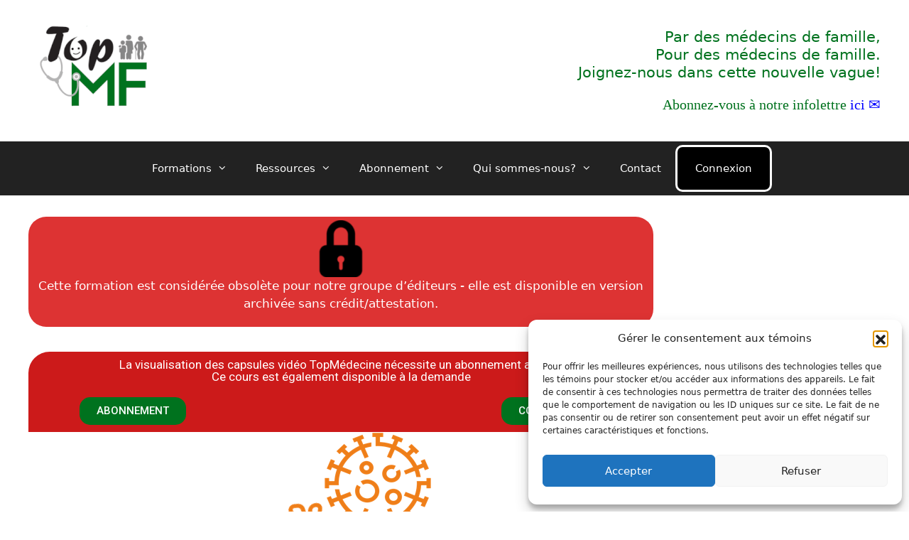

--- FILE ---
content_type: text/html; charset=UTF-8
request_url: https://topmf.ca/courses/tu-04-07-cardiologie-et-covid/
body_size: 27816
content:
<!DOCTYPE html>
<html lang="fr-CA">
<head>
	<meta charset="UTF-8">
	<link rel="profile" href="https://gmpg.org/xfn/11">
	<meta name='robots' content='index, follow, max-image-preview:large, max-snippet:-1, max-video-preview:-1' />
	<style>img:is([sizes="auto" i], [sizes^="auto," i]) { contain-intrinsic-size: 3000px 1500px }</style>
	<meta name="viewport" content="width=device-width, initial-scale=1">
	<!-- This site is optimized with the Yoast SEO plugin v26.6 - https://yoast.com/wordpress/plugins/seo/ -->
	<title>TopMF</title>
	<link rel="canonical" href="https://www.3760908500481619021.topmu.ca/courses/tu-04-07-cardiologie-et-covid/" />
	<meta property="og:locale" content="fr_CA" />
	<meta property="og:type" content="article" />
	<meta property="og:title" content="Cardiologie et COVID" />
	<meta property="og:description" content="Ce conférencier, soit David Paré, est un médecin résident au sein du programme de médecine d’urgence spécialisée à l’Université Laval. Il termine sa formation sous peu et débutera sa pratique à l’IUCPQ. Son intérêt pour le transfert des connaissances se traduit par son implication à TopMU et à la co-direction des cours ECG-u.Références" />
	<meta property="og:url" content="https://www.3760908500481619021.topmu.ca/courses/tu-04-07-cardiologie-et-covid/" />
	<meta property="og:site_name" content="TopMedecine" />
	<meta property="article:publisher" content="https://www.facebook.com/TopMU.Formation" />
	<meta property="article:modified_time" content="2025-11-26T19:50:13+00:00" />
	<meta property="og:image" content="https://www.3760908500481619021.topmu.ca/wp-content/uploads/2020/05/Cardio-et-COVID.png" />
	<meta property="og:image:width" content="256" />
	<meta property="og:image:height" content="256" />
	<meta property="og:image:type" content="image/png" />
	<meta name="twitter:card" content="summary_large_image" />
	<meta name="twitter:title" content="Cardiologie et COVID" />
	<meta name="twitter:image" content="https://topmf.ca/wp-content/uploads/2020/05/Cardio-et-COVID.png" />
	<meta name="twitter:site" content="@TopMU_" />
	<meta name="twitter:label1" content="Estimation du temps de lecture" />
	<meta name="twitter:data1" content="1 minute" />
	<script type="application/ld+json" class="yoast-schema-graph">{"@context":"https://schema.org","@graph":[{"@type":"WebPage","@id":"https://www.3760908500481619021.topmu.ca/courses/tu-04-07-cardiologie-et-covid/","url":"https://www.3760908500481619021.topmu.ca/courses/tu-04-07-cardiologie-et-covid/","name":"Cardiologie et COVID - TopMedecine","isPartOf":{"@id":"https://mx.topmu.ca/#website"},"primaryImageOfPage":{"@id":"https://www.3760908500481619021.topmu.ca/courses/tu-04-07-cardiologie-et-covid/#primaryimage"},"image":{"@id":"https://www.3760908500481619021.topmu.ca/courses/tu-04-07-cardiologie-et-covid/#primaryimage"},"thumbnailUrl":"https://topmf.ca/wp-content/uploads/2020/05/Cardio-et-COVID.png","datePublished":"2020-05-21T19:36:21+00:00","dateModified":"2025-11-26T19:50:13+00:00","breadcrumb":{"@id":"https://www.3760908500481619021.topmu.ca/courses/tu-04-07-cardiologie-et-covid/#breadcrumb"},"inLanguage":"fr-CA","potentialAction":[{"@type":"ReadAction","target":["https://www.3760908500481619021.topmu.ca/courses/tu-04-07-cardiologie-et-covid/"]}]},{"@type":"ImageObject","inLanguage":"fr-CA","@id":"https://www.3760908500481619021.topmu.ca/courses/tu-04-07-cardiologie-et-covid/#primaryimage","url":"https://topmf.ca/wp-content/uploads/2020/05/Cardio-et-COVID.png","contentUrl":"https://topmf.ca/wp-content/uploads/2020/05/Cardio-et-COVID.png","width":256,"height":256},{"@type":"BreadcrumbList","@id":"https://www.3760908500481619021.topmu.ca/courses/tu-04-07-cardiologie-et-covid/#breadcrumb","itemListElement":[{"@type":"ListItem","position":1,"name":"Home","item":"https://mx.topmu.ca/"},{"@type":"ListItem","position":2,"name":"Formations","item":"https://mx.topmu.ca/courses/"},{"@type":"ListItem","position":3,"name":"Cardiologie et COVID"}]},{"@type":"WebSite","@id":"https://mx.topmu.ca/#website","url":"https://mx.topmu.ca/","name":"TopMedecine","description":"La formation continue réinventée en sciences médicales","publisher":{"@id":"https://mx.topmu.ca/#organization"},"potentialAction":[{"@type":"SearchAction","target":{"@type":"EntryPoint","urlTemplate":"https://mx.topmu.ca/?s={search_term_string}"},"query-input":{"@type":"PropertyValueSpecification","valueRequired":true,"valueName":"search_term_string"}}],"inLanguage":"fr-CA"},{"@type":"Organization","@id":"https://mx.topmu.ca/#organization","name":"TopMédecine","url":"https://mx.topmu.ca/","logo":{"@type":"ImageObject","inLanguage":"fr-CA","@id":"https://mx.topmu.ca/#/schema/logo/image/","url":"https://topmf.ca/wp-content/uploads/2019/11/cropped-toplogo-2.png","contentUrl":"https://topmf.ca/wp-content/uploads/2019/11/cropped-toplogo-2.png","width":512,"height":512,"caption":"TopMédecine"},"image":{"@id":"https://mx.topmu.ca/#/schema/logo/image/"},"sameAs":["https://www.facebook.com/TopMU.Formation","https://x.com/TopMU_","https://www.linkedin.com/in/topmu/"]}]}</script>
	<!-- / Yoast SEO plugin. -->


<link rel='dns-prefetch' href='//maxcdn.bootstrapcdn.com' />
<link rel='dns-prefetch' href='//cdn.jsdelivr.net' />
		<style>
			.lazyload,
			.lazyloading {
				max-width: 100%;
			}
		</style>
		<script>
window._wpemojiSettings = {"baseUrl":"https:\/\/s.w.org\/images\/core\/emoji\/16.0.1\/72x72\/","ext":".png","svgUrl":"https:\/\/s.w.org\/images\/core\/emoji\/16.0.1\/svg\/","svgExt":".svg","source":{"concatemoji":"https:\/\/topmf.ca\/wp-includes\/js\/wp-emoji-release.min.js?ver=6.8.3"}};
/*! This file is auto-generated */
!function(s,n){var o,i,e;function c(e){try{var t={supportTests:e,timestamp:(new Date).valueOf()};sessionStorage.setItem(o,JSON.stringify(t))}catch(e){}}function p(e,t,n){e.clearRect(0,0,e.canvas.width,e.canvas.height),e.fillText(t,0,0);var t=new Uint32Array(e.getImageData(0,0,e.canvas.width,e.canvas.height).data),a=(e.clearRect(0,0,e.canvas.width,e.canvas.height),e.fillText(n,0,0),new Uint32Array(e.getImageData(0,0,e.canvas.width,e.canvas.height).data));return t.every(function(e,t){return e===a[t]})}function u(e,t){e.clearRect(0,0,e.canvas.width,e.canvas.height),e.fillText(t,0,0);for(var n=e.getImageData(16,16,1,1),a=0;a<n.data.length;a++)if(0!==n.data[a])return!1;return!0}function f(e,t,n,a){switch(t){case"flag":return n(e,"\ud83c\udff3\ufe0f\u200d\u26a7\ufe0f","\ud83c\udff3\ufe0f\u200b\u26a7\ufe0f")?!1:!n(e,"\ud83c\udde8\ud83c\uddf6","\ud83c\udde8\u200b\ud83c\uddf6")&&!n(e,"\ud83c\udff4\udb40\udc67\udb40\udc62\udb40\udc65\udb40\udc6e\udb40\udc67\udb40\udc7f","\ud83c\udff4\u200b\udb40\udc67\u200b\udb40\udc62\u200b\udb40\udc65\u200b\udb40\udc6e\u200b\udb40\udc67\u200b\udb40\udc7f");case"emoji":return!a(e,"\ud83e\udedf")}return!1}function g(e,t,n,a){var r="undefined"!=typeof WorkerGlobalScope&&self instanceof WorkerGlobalScope?new OffscreenCanvas(300,150):s.createElement("canvas"),o=r.getContext("2d",{willReadFrequently:!0}),i=(o.textBaseline="top",o.font="600 32px Arial",{});return e.forEach(function(e){i[e]=t(o,e,n,a)}),i}function t(e){var t=s.createElement("script");t.src=e,t.defer=!0,s.head.appendChild(t)}"undefined"!=typeof Promise&&(o="wpEmojiSettingsSupports",i=["flag","emoji"],n.supports={everything:!0,everythingExceptFlag:!0},e=new Promise(function(e){s.addEventListener("DOMContentLoaded",e,{once:!0})}),new Promise(function(t){var n=function(){try{var e=JSON.parse(sessionStorage.getItem(o));if("object"==typeof e&&"number"==typeof e.timestamp&&(new Date).valueOf()<e.timestamp+604800&&"object"==typeof e.supportTests)return e.supportTests}catch(e){}return null}();if(!n){if("undefined"!=typeof Worker&&"undefined"!=typeof OffscreenCanvas&&"undefined"!=typeof URL&&URL.createObjectURL&&"undefined"!=typeof Blob)try{var e="postMessage("+g.toString()+"("+[JSON.stringify(i),f.toString(),p.toString(),u.toString()].join(",")+"));",a=new Blob([e],{type:"text/javascript"}),r=new Worker(URL.createObjectURL(a),{name:"wpTestEmojiSupports"});return void(r.onmessage=function(e){c(n=e.data),r.terminate(),t(n)})}catch(e){}c(n=g(i,f,p,u))}t(n)}).then(function(e){for(var t in e)n.supports[t]=e[t],n.supports.everything=n.supports.everything&&n.supports[t],"flag"!==t&&(n.supports.everythingExceptFlag=n.supports.everythingExceptFlag&&n.supports[t]);n.supports.everythingExceptFlag=n.supports.everythingExceptFlag&&!n.supports.flag,n.DOMReady=!1,n.readyCallback=function(){n.DOMReady=!0}}).then(function(){return e}).then(function(){var e;n.supports.everything||(n.readyCallback(),(e=n.source||{}).concatemoji?t(e.concatemoji):e.wpemoji&&e.twemoji&&(t(e.twemoji),t(e.wpemoji)))}))}((window,document),window._wpemojiSettings);
</script>
<style id='wp-emoji-styles-inline-css'>

	img.wp-smiley, img.emoji {
		display: inline !important;
		border: none !important;
		box-shadow: none !important;
		height: 1em !important;
		width: 1em !important;
		margin: 0 0.07em !important;
		vertical-align: -0.1em !important;
		background: none !important;
		padding: 0 !important;
	}
</style>
<link rel='stylesheet' id='wp-block-library-css' href='https://topmf.ca/wp-includes/css/dist/block-library/style.min.css?ver=6.8.3' media='all' />
<style id='classic-theme-styles-inline-css'>
/*! This file is auto-generated */
.wp-block-button__link{color:#fff;background-color:#32373c;border-radius:9999px;box-shadow:none;text-decoration:none;padding:calc(.667em + 2px) calc(1.333em + 2px);font-size:1.125em}.wp-block-file__button{background:#32373c;color:#fff;text-decoration:none}
</style>
<style id='powerpress-player-block-style-inline-css'>


</style>
<link rel='stylesheet' id='ultp-gutenberg-blocks-css' href='https://topmf.ca/wp-content/plugins/uncanny-toolkit-pro/src/blocks/dist/index.css?ver=4.4' media='all' />
<style id='global-styles-inline-css'>
:root{--wp--preset--aspect-ratio--square: 1;--wp--preset--aspect-ratio--4-3: 4/3;--wp--preset--aspect-ratio--3-4: 3/4;--wp--preset--aspect-ratio--3-2: 3/2;--wp--preset--aspect-ratio--2-3: 2/3;--wp--preset--aspect-ratio--16-9: 16/9;--wp--preset--aspect-ratio--9-16: 9/16;--wp--preset--color--black: #000000;--wp--preset--color--cyan-bluish-gray: #abb8c3;--wp--preset--color--white: #ffffff;--wp--preset--color--pale-pink: #f78da7;--wp--preset--color--vivid-red: #cf2e2e;--wp--preset--color--luminous-vivid-orange: #ff6900;--wp--preset--color--luminous-vivid-amber: #fcb900;--wp--preset--color--light-green-cyan: #7bdcb5;--wp--preset--color--vivid-green-cyan: #00d084;--wp--preset--color--pale-cyan-blue: #8ed1fc;--wp--preset--color--vivid-cyan-blue: #0693e3;--wp--preset--color--vivid-purple: #9b51e0;--wp--preset--gradient--vivid-cyan-blue-to-vivid-purple: linear-gradient(135deg,rgba(6,147,227,1) 0%,rgb(155,81,224) 100%);--wp--preset--gradient--light-green-cyan-to-vivid-green-cyan: linear-gradient(135deg,rgb(122,220,180) 0%,rgb(0,208,130) 100%);--wp--preset--gradient--luminous-vivid-amber-to-luminous-vivid-orange: linear-gradient(135deg,rgba(252,185,0,1) 0%,rgba(255,105,0,1) 100%);--wp--preset--gradient--luminous-vivid-orange-to-vivid-red: linear-gradient(135deg,rgba(255,105,0,1) 0%,rgb(207,46,46) 100%);--wp--preset--gradient--very-light-gray-to-cyan-bluish-gray: linear-gradient(135deg,rgb(238,238,238) 0%,rgb(169,184,195) 100%);--wp--preset--gradient--cool-to-warm-spectrum: linear-gradient(135deg,rgb(74,234,220) 0%,rgb(151,120,209) 20%,rgb(207,42,186) 40%,rgb(238,44,130) 60%,rgb(251,105,98) 80%,rgb(254,248,76) 100%);--wp--preset--gradient--blush-light-purple: linear-gradient(135deg,rgb(255,206,236) 0%,rgb(152,150,240) 100%);--wp--preset--gradient--blush-bordeaux: linear-gradient(135deg,rgb(254,205,165) 0%,rgb(254,45,45) 50%,rgb(107,0,62) 100%);--wp--preset--gradient--luminous-dusk: linear-gradient(135deg,rgb(255,203,112) 0%,rgb(199,81,192) 50%,rgb(65,88,208) 100%);--wp--preset--gradient--pale-ocean: linear-gradient(135deg,rgb(255,245,203) 0%,rgb(182,227,212) 50%,rgb(51,167,181) 100%);--wp--preset--gradient--electric-grass: linear-gradient(135deg,rgb(202,248,128) 0%,rgb(113,206,126) 100%);--wp--preset--gradient--midnight: linear-gradient(135deg,rgb(2,3,129) 0%,rgb(40,116,252) 100%);--wp--preset--font-size--small: 13px;--wp--preset--font-size--medium: 20px;--wp--preset--font-size--large: 36px;--wp--preset--font-size--x-large: 42px;--wp--preset--spacing--20: 0.44rem;--wp--preset--spacing--30: 0.67rem;--wp--preset--spacing--40: 1rem;--wp--preset--spacing--50: 1.5rem;--wp--preset--spacing--60: 2.25rem;--wp--preset--spacing--70: 3.38rem;--wp--preset--spacing--80: 5.06rem;--wp--preset--shadow--natural: 6px 6px 9px rgba(0, 0, 0, 0.2);--wp--preset--shadow--deep: 12px 12px 50px rgba(0, 0, 0, 0.4);--wp--preset--shadow--sharp: 6px 6px 0px rgba(0, 0, 0, 0.2);--wp--preset--shadow--outlined: 6px 6px 0px -3px rgba(255, 255, 255, 1), 6px 6px rgba(0, 0, 0, 1);--wp--preset--shadow--crisp: 6px 6px 0px rgba(0, 0, 0, 1);}:where(.is-layout-flex){gap: 0.5em;}:where(.is-layout-grid){gap: 0.5em;}body .is-layout-flex{display: flex;}.is-layout-flex{flex-wrap: wrap;align-items: center;}.is-layout-flex > :is(*, div){margin: 0;}body .is-layout-grid{display: grid;}.is-layout-grid > :is(*, div){margin: 0;}:where(.wp-block-columns.is-layout-flex){gap: 2em;}:where(.wp-block-columns.is-layout-grid){gap: 2em;}:where(.wp-block-post-template.is-layout-flex){gap: 1.25em;}:where(.wp-block-post-template.is-layout-grid){gap: 1.25em;}.has-black-color{color: var(--wp--preset--color--black) !important;}.has-cyan-bluish-gray-color{color: var(--wp--preset--color--cyan-bluish-gray) !important;}.has-white-color{color: var(--wp--preset--color--white) !important;}.has-pale-pink-color{color: var(--wp--preset--color--pale-pink) !important;}.has-vivid-red-color{color: var(--wp--preset--color--vivid-red) !important;}.has-luminous-vivid-orange-color{color: var(--wp--preset--color--luminous-vivid-orange) !important;}.has-luminous-vivid-amber-color{color: var(--wp--preset--color--luminous-vivid-amber) !important;}.has-light-green-cyan-color{color: var(--wp--preset--color--light-green-cyan) !important;}.has-vivid-green-cyan-color{color: var(--wp--preset--color--vivid-green-cyan) !important;}.has-pale-cyan-blue-color{color: var(--wp--preset--color--pale-cyan-blue) !important;}.has-vivid-cyan-blue-color{color: var(--wp--preset--color--vivid-cyan-blue) !important;}.has-vivid-purple-color{color: var(--wp--preset--color--vivid-purple) !important;}.has-black-background-color{background-color: var(--wp--preset--color--black) !important;}.has-cyan-bluish-gray-background-color{background-color: var(--wp--preset--color--cyan-bluish-gray) !important;}.has-white-background-color{background-color: var(--wp--preset--color--white) !important;}.has-pale-pink-background-color{background-color: var(--wp--preset--color--pale-pink) !important;}.has-vivid-red-background-color{background-color: var(--wp--preset--color--vivid-red) !important;}.has-luminous-vivid-orange-background-color{background-color: var(--wp--preset--color--luminous-vivid-orange) !important;}.has-luminous-vivid-amber-background-color{background-color: var(--wp--preset--color--luminous-vivid-amber) !important;}.has-light-green-cyan-background-color{background-color: var(--wp--preset--color--light-green-cyan) !important;}.has-vivid-green-cyan-background-color{background-color: var(--wp--preset--color--vivid-green-cyan) !important;}.has-pale-cyan-blue-background-color{background-color: var(--wp--preset--color--pale-cyan-blue) !important;}.has-vivid-cyan-blue-background-color{background-color: var(--wp--preset--color--vivid-cyan-blue) !important;}.has-vivid-purple-background-color{background-color: var(--wp--preset--color--vivid-purple) !important;}.has-black-border-color{border-color: var(--wp--preset--color--black) !important;}.has-cyan-bluish-gray-border-color{border-color: var(--wp--preset--color--cyan-bluish-gray) !important;}.has-white-border-color{border-color: var(--wp--preset--color--white) !important;}.has-pale-pink-border-color{border-color: var(--wp--preset--color--pale-pink) !important;}.has-vivid-red-border-color{border-color: var(--wp--preset--color--vivid-red) !important;}.has-luminous-vivid-orange-border-color{border-color: var(--wp--preset--color--luminous-vivid-orange) !important;}.has-luminous-vivid-amber-border-color{border-color: var(--wp--preset--color--luminous-vivid-amber) !important;}.has-light-green-cyan-border-color{border-color: var(--wp--preset--color--light-green-cyan) !important;}.has-vivid-green-cyan-border-color{border-color: var(--wp--preset--color--vivid-green-cyan) !important;}.has-pale-cyan-blue-border-color{border-color: var(--wp--preset--color--pale-cyan-blue) !important;}.has-vivid-cyan-blue-border-color{border-color: var(--wp--preset--color--vivid-cyan-blue) !important;}.has-vivid-purple-border-color{border-color: var(--wp--preset--color--vivid-purple) !important;}.has-vivid-cyan-blue-to-vivid-purple-gradient-background{background: var(--wp--preset--gradient--vivid-cyan-blue-to-vivid-purple) !important;}.has-light-green-cyan-to-vivid-green-cyan-gradient-background{background: var(--wp--preset--gradient--light-green-cyan-to-vivid-green-cyan) !important;}.has-luminous-vivid-amber-to-luminous-vivid-orange-gradient-background{background: var(--wp--preset--gradient--luminous-vivid-amber-to-luminous-vivid-orange) !important;}.has-luminous-vivid-orange-to-vivid-red-gradient-background{background: var(--wp--preset--gradient--luminous-vivid-orange-to-vivid-red) !important;}.has-very-light-gray-to-cyan-bluish-gray-gradient-background{background: var(--wp--preset--gradient--very-light-gray-to-cyan-bluish-gray) !important;}.has-cool-to-warm-spectrum-gradient-background{background: var(--wp--preset--gradient--cool-to-warm-spectrum) !important;}.has-blush-light-purple-gradient-background{background: var(--wp--preset--gradient--blush-light-purple) !important;}.has-blush-bordeaux-gradient-background{background: var(--wp--preset--gradient--blush-bordeaux) !important;}.has-luminous-dusk-gradient-background{background: var(--wp--preset--gradient--luminous-dusk) !important;}.has-pale-ocean-gradient-background{background: var(--wp--preset--gradient--pale-ocean) !important;}.has-electric-grass-gradient-background{background: var(--wp--preset--gradient--electric-grass) !important;}.has-midnight-gradient-background{background: var(--wp--preset--gradient--midnight) !important;}.has-small-font-size{font-size: var(--wp--preset--font-size--small) !important;}.has-medium-font-size{font-size: var(--wp--preset--font-size--medium) !important;}.has-large-font-size{font-size: var(--wp--preset--font-size--large) !important;}.has-x-large-font-size{font-size: var(--wp--preset--font-size--x-large) !important;}
:where(.wp-block-post-template.is-layout-flex){gap: 1.25em;}:where(.wp-block-post-template.is-layout-grid){gap: 1.25em;}
:where(.wp-block-columns.is-layout-flex){gap: 2em;}:where(.wp-block-columns.is-layout-grid){gap: 2em;}
:root :where(.wp-block-pullquote){font-size: 1.5em;line-height: 1.6;}
</style>
<link rel='stylesheet' id='contact-form-7-css' href='https://topmf.ca/wp-content/plugins/contact-form-7/includes/css/styles.css?ver=6.1.4' media='all' />
<link rel='stylesheet' id='elc_ldquiz_notifications_last_quiz_css-css' href='https://topmf.ca/wp-content/plugins/elc-ldquiz-notifications/assets/css/elc-ldquiz-last-quiz.css?ver=230616-181623' media='all' />
<link rel='stylesheet' id='learndash-select2-jquery-style-css' href='//topmf.ca/wp-content/plugins/sfwd-lms/assets/vendor-libs/select2-jquery/css/select2.min.css?ver=4.25.6' media='all' />
<link rel='stylesheet' id='elc_ldquiz_admin_filter_settings_css-css' href='https://topmf.ca/wp-content/plugins/elc-ldquiz-notifications/includes/css/elc-ldquiz-admin-filter-settings.css?ver=230616-181623' media='all' />
<style id='if-so-public-dummy-inline-css'>
        .lds-dual-ring {
          display: inline-block;
          width: 16px;
          height: 16px;
        }
        .lds-dual-ring:after {
          content: " ";
          display: block;
          width: 16px;
          height: 16px;
          margin: 0px;
          border-radius: 50%;
          border: 3px solid #000;
          border-color: #000 transparent #000 transparent;
          animation: lds-dual-ring 1.2s linear infinite;
        }
        @keyframes lds-dual-ring {
          0% {
            transform: rotate(0deg);
          }
          100% {
            transform: rotate(360deg);
          }
        }
        /*loader 2*/
        .ifso-logo-loader {
            font-size: 20px;
            width: 64px;
            font-family: sans-serif;
            position: relative;
            height: auto;
            font-weight: 800;
        }
        .ifso-logo-loader:before {
            content: '';
            position: absolute;
            left: 30%;
            top: 36%;
            width: 14px;
            height: 22px;
            clip-path: polygon(100% 50%, 0 0, 0 100%);
            background: #fd5b56;
            animation: spinAndMoveArrow 2s infinite;
            height: 9px;
            width: 7px;
        }
        .ifso-logo-loader:after {
            content: "If So";
            word-spacing: 12px;
        }
        @keyframes spinAndMoveArrow {
                40% {
                    transform: rotate(360deg);
                }
    
                60% {
                    transform: translateX(-5px);
                }
    
                80% {
                    transform: translateX(5px);
                }
    
                100% {
                    transform: translateX(0);
                }
        }
        /*Loader 3 - default content*/
        .ifso-default-content-loader{
            display:inline-block;
        }
        
</style>
<link rel='stylesheet' id='uncannyowl-learndash-toolkit-free-css' href='https://topmf.ca/wp-content/plugins/uncanny-learndash-toolkit/src/assets/frontend/dist/bundle.min.css?ver=3.8.0.2' media='all' />
<link rel='stylesheet' id='ultp-frontend-css' href='https://topmf.ca/wp-content/plugins/uncanny-toolkit-pro/src/assets/dist/frontend/bundle.min.css?ver=4.4' media='all' />
<link rel='stylesheet' id='vczapi-pro-css' href='https://topmf.ca/wp-content/plugins/vczapi-pro/assets/frontend/css/style.min.css?ver=1.8.8' media='all' />
<link rel='stylesheet' id='woocommerce-layout-css' href='https://topmf.ca/wp-content/plugins/woocommerce/assets/css/woocommerce-layout.css?ver=10.4.2' media='all' />
<link rel='stylesheet' id='woocommerce-smallscreen-css' href='https://topmf.ca/wp-content/plugins/woocommerce/assets/css/woocommerce-smallscreen.css?ver=10.4.2' media='only screen and (max-width: 768px)' />
<link rel='stylesheet' id='woocommerce-general-css' href='https://topmf.ca/wp-content/plugins/woocommerce/assets/css/woocommerce.css?ver=10.4.2' media='all' />
<style id='woocommerce-general-inline-css'>
.woocommerce .page-header-image-single {display: none;}.woocommerce .entry-content,.woocommerce .product .entry-summary {margin-top: 0;}.related.products {clear: both;}.checkout-subscribe-prompt.clear {visibility: visible;height: initial;width: initial;}@media (max-width:768px) {.woocommerce .woocommerce-ordering,.woocommerce-page .woocommerce-ordering {float: none;}.woocommerce .woocommerce-ordering select {max-width: 100%;}.woocommerce ul.products li.product,.woocommerce-page ul.products li.product,.woocommerce-page[class*=columns-] ul.products li.product,.woocommerce[class*=columns-] ul.products li.product {width: 100%;float: none;}}
</style>
<style id='woocommerce-inline-inline-css'>
.woocommerce form .form-row .required { visibility: visible; }
</style>
<link rel='stylesheet' id='learndash_quiz_front_css-css' href='//topmf.ca/wp-content/plugins/sfwd-lms/themes/legacy/templates/learndash_quiz_front.min.css?ver=4.25.6' media='all' />
<link rel='stylesheet' id='learndash_style-css' href='//topmf.ca/wp-content/plugins/sfwd-lms/assets/css/style.min.css?ver=4.25.6' media='all' />
<link rel='stylesheet' id='dashicons-css' href='https://topmf.ca/wp-includes/css/dashicons.min.css?ver=6.8.3' media='all' />
<link rel='stylesheet' id='learndash-css' href='//topmf.ca/wp-content/plugins/sfwd-lms/src/assets/dist/css/styles.css?ver=4.25.6' media='all' />
<link rel='stylesheet' id='sfwd_front_css-css' href='//topmf.ca/wp-content/plugins/sfwd-lms/assets/css/front.min.css?ver=4.25.6' media='all' />
<link rel='stylesheet' id='jquery-dropdown-css-css' href='//topmf.ca/wp-content/plugins/sfwd-lms/assets/css/jquery.dropdown.min.css?ver=4.25.6' media='all' />
<link rel='stylesheet' id='learndash_pager_css-css' href='//topmf.ca/wp-content/plugins/sfwd-lms/themes/legacy/templates/learndash_pager.min.css?ver=4.25.6' media='all' />
<link rel='stylesheet' id='learndash_template_style_css-css' href='//topmf.ca/wp-content/plugins/sfwd-lms/themes/legacy/templates/learndash_template_style.min.css?ver=4.25.6' media='all' />
<link rel='stylesheet' id='learndash_lesson_video-css' href='//topmf.ca/wp-content/plugins/sfwd-lms/themes/legacy/templates/learndash_lesson_video.min.css?ver=4.25.6' media='all' />
<link rel='stylesheet' id='learndash-admin-bar-css' href='https://topmf.ca/wp-content/plugins/sfwd-lms/src/assets/dist/css/admin-bar/styles.css?ver=4.25.6' media='all' />
<link rel='stylesheet' id='learndash-course-grid-skin-grid-css' href='https://topmf.ca/wp-content/plugins/sfwd-lms/includes/course-grid/templates/skins/grid/style.css?ver=4.25.6' media='all' />
<link rel='stylesheet' id='learndash-course-grid-pagination-css' href='https://topmf.ca/wp-content/plugins/sfwd-lms/includes/course-grid/templates/pagination/style.css?ver=4.25.6' media='all' />
<link rel='stylesheet' id='learndash-course-grid-filter-css' href='https://topmf.ca/wp-content/plugins/sfwd-lms/includes/course-grid/templates/filter/style.css?ver=4.25.6' media='all' />
<link rel='stylesheet' id='learndash-course-grid-card-grid-1-css' href='https://topmf.ca/wp-content/plugins/sfwd-lms/includes/course-grid/templates/cards/grid-1/style.css?ver=4.25.6' media='all' />
<link rel='stylesheet' id='cmplz-general-css' href='https://topmf.ca/wp-content/plugins/complianz-gdpr/assets/css/cookieblocker.min.css?ver=1765810865' media='all' />
<link rel='stylesheet' id='h5p-plugin-styles-css' href='https://topmf.ca/wp-content/plugins/h5p/h5p-php-library/styles/h5p.css?ver=1.16.2' media='all' />
<link rel='stylesheet' id='if-menu-site-css-css' href='https://topmf.ca/wp-content/plugins/if-menu/assets/if-menu-site.css?ver=6.8.3' media='all' />
<link rel='stylesheet' id='bootstrap-cdn-css-css' href='https://cdn.jsdelivr.net/npm/bootstrap@5.3.3/dist/css/bootstrap.min.css?ver=6.8.3' media='all' />
<link rel='stylesheet' id='generate-style-grid-css' href='https://topmf.ca/wp-content/themes/generatepress/assets/css/unsemantic-grid.min.css?ver=3.6.1' media='all' />
<link rel='stylesheet' id='generate-style-css' href='https://topmf.ca/wp-content/themes/generatepress/assets/css/style.min.css?ver=3.6.1' media='all' />
<style id='generate-style-inline-css'>
body{background-color:#ffffff;color:#3a3a3a;}a{color:#dd3333;}a:visited{color:#dd3333;}a:hover, a:focus, a:active{color:#ff0000;}body .grid-container{max-width:1345px;}.wp-block-group__inner-container{max-width:1345px;margin-left:auto;margin-right:auto;}.generate-back-to-top{font-size:20px;border-radius:3px;position:fixed;bottom:30px;right:30px;line-height:40px;width:40px;text-align:center;z-index:10;transition:opacity 300ms ease-in-out;opacity:0.1;transform:translateY(1000px);}.generate-back-to-top__show{opacity:1;transform:translateY(0);}:root{--contrast:#222222;--contrast-2:#575760;--contrast-3:#b2b2be;--base:#f0f0f0;--base-2:#f7f8f9;--base-3:#ffffff;--accent:#1e73be;}:root .has-contrast-color{color:var(--contrast);}:root .has-contrast-background-color{background-color:var(--contrast);}:root .has-contrast-2-color{color:var(--contrast-2);}:root .has-contrast-2-background-color{background-color:var(--contrast-2);}:root .has-contrast-3-color{color:var(--contrast-3);}:root .has-contrast-3-background-color{background-color:var(--contrast-3);}:root .has-base-color{color:var(--base);}:root .has-base-background-color{background-color:var(--base);}:root .has-base-2-color{color:var(--base-2);}:root .has-base-2-background-color{background-color:var(--base-2);}:root .has-base-3-color{color:var(--base-3);}:root .has-base-3-background-color{background-color:var(--base-3);}:root .has-accent-color{color:var(--accent);}:root .has-accent-background-color{background-color:var(--accent);}body, button, input, select, textarea{font-family:-apple-system, system-ui, BlinkMacSystemFont, "Segoe UI", Helvetica, Arial, sans-serif, "Apple Color Emoji", "Segoe UI Emoji", "Segoe UI Symbol";}body{line-height:1.5;}.entry-content > [class*="wp-block-"]:not(:last-child):not(.wp-block-heading){margin-bottom:1.5em;}.main-title{font-size:45px;}.main-navigation .main-nav ul ul li a{font-size:14px;}.sidebar .widget, .footer-widgets .widget{font-size:17px;}h1{font-weight:300;font-size:40px;}h2{font-weight:300;font-size:30px;}h3{font-size:20px;}h4{font-size:inherit;}h5{font-size:inherit;}@media (max-width:768px){.main-title{font-size:30px;}h1{font-size:30px;}h2{font-size:25px;}}.top-bar{background-color:#636363;color:#ffffff;}.top-bar a{color:#ffffff;}.top-bar a:hover{color:#303030;}.site-header{background-color:#ffffff;color:#3a3a3a;}.site-header a{color:#3a3a3a;}.main-title a,.main-title a:hover{color:#222222;}.site-description{color:#757575;}.main-navigation,.main-navigation ul ul{background-color:#222222;}.main-navigation .main-nav ul li a, .main-navigation .menu-toggle, .main-navigation .menu-bar-items{color:#ffffff;}.main-navigation .main-nav ul li:not([class*="current-menu-"]):hover > a, .main-navigation .main-nav ul li:not([class*="current-menu-"]):focus > a, .main-navigation .main-nav ul li.sfHover:not([class*="current-menu-"]) > a, .main-navigation .menu-bar-item:hover > a, .main-navigation .menu-bar-item.sfHover > a{color:#ffffff;background-color:#222222;}button.menu-toggle:hover,button.menu-toggle:focus,.main-navigation .mobile-bar-items a,.main-navigation .mobile-bar-items a:hover,.main-navigation .mobile-bar-items a:focus{color:#ffffff;}.main-navigation .main-nav ul li[class*="current-menu-"] > a{color:#ffffff;background-color:#222222;}.navigation-search input[type="search"],.navigation-search input[type="search"]:active, .navigation-search input[type="search"]:focus, .main-navigation .main-nav ul li.search-item.active > a, .main-navigation .menu-bar-items .search-item.active > a{color:#ffffff;background-color:#222222;}.main-navigation ul ul{background-color:#222222;}.main-navigation .main-nav ul ul li a{color:#ffffff;}.main-navigation .main-nav ul ul li:not([class*="current-menu-"]):hover > a,.main-navigation .main-nav ul ul li:not([class*="current-menu-"]):focus > a, .main-navigation .main-nav ul ul li.sfHover:not([class*="current-menu-"]) > a{color:#ffffff;background-color:#222222;}.main-navigation .main-nav ul ul li[class*="current-menu-"] > a{color:#ffffff;background-color:#222222;}.separate-containers .inside-article, .separate-containers .comments-area, .separate-containers .page-header, .one-container .container, .separate-containers .paging-navigation, .inside-page-header{background-color:#ffffff;}.entry-meta{color:#595959;}.entry-meta a{color:#595959;}.entry-meta a:hover{color:#1e73be;}.sidebar .widget{background-color:#ffffff;}.sidebar .widget .widget-title{color:#000000;}.footer-widgets{background-color:#222222;}.footer-widgets .widget-title{color:#000000;}.site-info{color:#ffffff;background-color:#222222;}.site-info a{color:#ffffff;}.site-info a:hover{color:#606060;}.footer-bar .widget_nav_menu .current-menu-item a{color:#606060;}input[type="text"],input[type="email"],input[type="url"],input[type="password"],input[type="search"],input[type="tel"],input[type="number"],textarea,select{color:#666666;background-color:#fafafa;border-color:#cccccc;}input[type="text"]:focus,input[type="email"]:focus,input[type="url"]:focus,input[type="password"]:focus,input[type="search"]:focus,input[type="tel"]:focus,input[type="number"]:focus,textarea:focus,select:focus{color:#666666;background-color:#ffffff;border-color:#bfbfbf;}button,html input[type="button"],input[type="reset"],input[type="submit"],a.button,a.wp-block-button__link:not(.has-background){color:#ffffff;background-color:#666666;}button:hover,html input[type="button"]:hover,input[type="reset"]:hover,input[type="submit"]:hover,a.button:hover,button:focus,html input[type="button"]:focus,input[type="reset"]:focus,input[type="submit"]:focus,a.button:focus,a.wp-block-button__link:not(.has-background):active,a.wp-block-button__link:not(.has-background):focus,a.wp-block-button__link:not(.has-background):hover{color:#ffffff;background-color:#3f3f3f;}a.generate-back-to-top{background-color:#dd3333;color:#ffffff;}a.generate-back-to-top:hover,a.generate-back-to-top:focus{background-color:rgba( 0,0,0,0.6 );color:#ffffff;}:root{--gp-search-modal-bg-color:var(--base-3);--gp-search-modal-text-color:var(--contrast);--gp-search-modal-overlay-bg-color:rgba(0,0,0,0.2);}@media (max-width: 768px){.main-navigation .menu-bar-item:hover > a, .main-navigation .menu-bar-item.sfHover > a{background:none;color:#ffffff;}}.inside-top-bar{padding:10px;}.inside-header{padding:40px;}.separate-containers .inside-article, .separate-containers .comments-area, .separate-containers .page-header, .separate-containers .paging-navigation, .one-container .site-content, .inside-page-header{padding:0px 40px 0px 40px;}.site-main .wp-block-group__inner-container{padding:0px 40px 0px 40px;}.entry-content .alignwide, body:not(.no-sidebar) .entry-content .alignfull{margin-left:-40px;width:calc(100% + 80px);max-width:calc(100% + 80px);}.separate-containers .widget, .separate-containers .site-main > *, .separate-containers .page-header, .widget-area .main-navigation{margin-bottom:0px;}.separate-containers .site-main{margin:0px;}.both-right.separate-containers .inside-left-sidebar{margin-right:0px;}.both-right.separate-containers .inside-right-sidebar{margin-left:0px;}.both-left.separate-containers .inside-left-sidebar{margin-right:0px;}.both-left.separate-containers .inside-right-sidebar{margin-left:0px;}.separate-containers .page-header-image, .separate-containers .page-header-contained, .separate-containers .page-header-image-single, .separate-containers .page-header-content-single{margin-top:0px;}.separate-containers .inside-right-sidebar, .separate-containers .inside-left-sidebar{margin-top:0px;margin-bottom:0px;}.rtl .menu-item-has-children .dropdown-menu-toggle{padding-left:20px;}.rtl .main-navigation .main-nav ul li.menu-item-has-children > a{padding-right:20px;}.footer-widgets{padding:0px 40px 0px 40px;}.site-info{padding:0px 20px 10px 20px;}@media (max-width:768px){.separate-containers .inside-article, .separate-containers .comments-area, .separate-containers .page-header, .separate-containers .paging-navigation, .one-container .site-content, .inside-page-header{padding:0px 30px 30px 30px;}.site-main .wp-block-group__inner-container{padding:0px 30px 30px 30px;}.site-info{padding-right:10px;padding-left:10px;}.entry-content .alignwide, body:not(.no-sidebar) .entry-content .alignfull{margin-left:-30px;width:calc(100% + 60px);max-width:calc(100% + 60px);}}.one-container .sidebar .widget{padding:0px;}@media (max-width: 768px){.main-navigation .menu-toggle,.main-navigation .mobile-bar-items,.sidebar-nav-mobile:not(#sticky-placeholder){display:block;}.main-navigation ul,.gen-sidebar-nav{display:none;}[class*="nav-float-"] .site-header .inside-header > *{float:none;clear:both;}}
.main-navigation .navigation-logo img {height:60px;}@media (max-width: 1355px) {.main-navigation .navigation-logo.site-logo {margin-left:0;}body.sticky-menu-logo.nav-float-left .main-navigation .site-logo.navigation-logo {margin-right:0;}}.main-navigation .main-nav ul li a,.menu-toggle,.main-navigation .mobile-bar-items a{transition: line-height 300ms ease}.main-navigation.toggled .main-nav > ul{background-color: #222222}
.post-image:not(:first-child), .page-content:not(:first-child), .entry-content:not(:first-child), .entry-summary:not(:first-child), footer.entry-meta{margin-top:0em;}.post-image-above-header .inside-article div.featured-image, .post-image-above-header .inside-article div.post-image{margin-bottom:0em;}
</style>
<link rel='stylesheet' id='generate-mobile-style-css' href='https://topmf.ca/wp-content/themes/generatepress/assets/css/mobile.min.css?ver=3.6.1' media='all' />
<link rel='stylesheet' id='generate-font-icons-css' href='https://topmf.ca/wp-content/themes/generatepress/assets/css/components/font-icons.min.css?ver=3.6.1' media='all' />
<link rel='stylesheet' id='font-awesome-css' href='https://topmf.ca/wp-content/plugins/elementor/assets/lib/font-awesome/css/font-awesome.min.css?ver=4.7.0' media='all' />
<link rel='stylesheet' id='generate-child-css' href='https://topmf.ca/wp-content/themes/generatepress-child/style.css?ver=1765297660' media='all' />
<link rel='stylesheet' id='elementor-frontend-css' href='https://topmf.ca/wp-content/plugins/elementor/assets/css/frontend.min.css?ver=3.33.4' media='all' />
<link rel='stylesheet' id='widget-login-css' href='https://topmf.ca/wp-content/plugins/elementor-pro/assets/css/widget-login.min.css?ver=3.33.2' media='all' />
<link rel='stylesheet' id='widget-form-css' href='https://topmf.ca/wp-content/plugins/elementor-pro/assets/css/widget-form.min.css?ver=3.33.2' media='all' />
<link rel='stylesheet' id='e-popup-css' href='https://topmf.ca/wp-content/plugins/elementor-pro/assets/css/conditionals/popup.min.css?ver=3.33.2' media='all' />
<link rel='stylesheet' id='elementor-post-87493-css' href='https://topmf.ca/wp-content/uploads/elementor/css/post-87493.css?ver=1766006745' media='all' />
<link rel='stylesheet' id='font-awesome-5-all-css' href='https://topmf.ca/wp-content/plugins/elementor/assets/lib/font-awesome/css/all.min.css?ver=3.33.4' media='all' />
<link rel='stylesheet' id='font-awesome-4-shim-css' href='https://topmf.ca/wp-content/plugins/elementor/assets/lib/font-awesome/css/v4-shims.min.css?ver=3.33.4' media='all' />
<link rel='stylesheet' id='elementor-post-42338-css' href='https://topmf.ca/wp-content/uploads/elementor/css/post-42338.css?ver=1766006746' media='all' />
<link rel='stylesheet' id='learndash-course-reviews-css' href='https://topmf.ca/wp-content/plugins/sfwd-lms/includes/course-reviews/dist/styles.css?ver=4.25.6' media='all' />
<link rel='stylesheet' id='generate-blog-images-css' href='https://topmf.ca/wp-content/plugins/gp-premium/blog/functions/css/featured-images.min.css?ver=2.5.5' media='all' />
<link rel='stylesheet' id='generate-sticky-css' href='https://topmf.ca/wp-content/plugins/gp-premium/menu-plus/functions/css/sticky.min.css?ver=2.5.5' media='all' />
<link rel='stylesheet' id='generate-menu-logo-css' href='https://topmf.ca/wp-content/plugins/gp-premium/menu-plus/functions/css/menu-logo.min.css?ver=2.5.5' media='all' />
<style id='generate-menu-logo-inline-css'>
@media (max-width: 768px){.sticky-menu-logo .navigation-stick:not(.mobile-header-navigation) .menu-toggle,.menu-logo .main-navigation:not(.mobile-header-navigation) .menu-toggle{display:inline-block;clear:none;width:auto;float:right;}.sticky-menu-logo .navigation-stick:not(.mobile-header-navigation) .mobile-bar-items,.menu-logo .main-navigation:not(.mobile-header-navigation) .mobile-bar-items{position:relative;float:right;}.regular-menu-logo .main-navigation:not(.navigation-stick):not(.mobile-header-navigation) .menu-toggle{display:inline-block;clear:none;width:auto;float:right;}.regular-menu-logo .main-navigation:not(.navigation-stick):not(.mobile-header-navigation) .mobile-bar-items{position:relative;float:right;}body[class*="nav-float-"].menu-logo-enabled:not(.sticky-menu-logo) .main-navigation .main-nav{display:block;}.sticky-menu-logo.nav-float-left .navigation-stick:not(.mobile-header-navigation) .menu-toggle,.menu-logo.nav-float-left .main-navigation:not(.mobile-header-navigation) .menu-toggle,.regular-menu-logo.nav-float-left .main-navigation:not(.navigation-stick):not(.mobile-header-navigation) .menu-toggle{float:left;}}
</style>
<link rel='stylesheet' id='video-conferencing-with-zoom-api-css' href='https://topmf.ca/wp-content/plugins/video-conferencing-with-zoom-api/assets/public/css/style.min.css?ver=4.6.5' media='all' />
<link rel='stylesheet' id='elementor-gf-roboto-css' href='https://fonts.googleapis.com/css?family=Roboto:100,100italic,200,200italic,300,300italic,400,400italic,500,500italic,600,600italic,700,700italic,800,800italic,900,900italic&#038;display=auto' media='all' />
<link rel='stylesheet' id='elementor-gf-robotoslab-css' href='https://fonts.googleapis.com/css?family=Roboto+Slab:100,100italic,200,200italic,300,300italic,400,400italic,500,500italic,600,600italic,700,700italic,800,800italic,900,900italic&#038;display=auto' media='all' />
<script src="https://topmf.ca/wp-includes/js/jquery/jquery.min.js?ver=3.7.1" id="jquery-core-js"></script>
<script src="https://topmf.ca/wp-includes/js/jquery/jquery-migrate.min.js?ver=3.4.1" id="jquery-migrate-js"></script>
<script id="if-so-js-before">
var nonce = "16d0ee133f";//compat
    var ifso_nonce = "16d0ee133f";
    var ajaxurl = "https://topmf.ca/wp-admin/admin-ajax.php";
    var ifso_page_url = window.location.href;
    var isAnalyticsOn = true;
    var isPageVisitedOn = 0;
    var isVisitCountEnabled = 1;
    var referrer_for_pageload = document.referrer;
    var ifso_attrs_for_ajax = ["ga4","the_content"];
</script>
<script src="https://topmf.ca/wp-content/plugins/if-so/public/js/if-so-public.js?ver=1.9.5.1" id="if-so-js"></script>
<script id="uncannyowl-learndash-toolkit-free-js-extra">
var UncannyToolkit = {"ajax":{"url":"https:\/\/topmf.ca\/wp-admin\/admin-ajax.php","nonce":"855a7f97b2"},"integrity":{"shouldPreventConcurrentLogin":false},"i18n":{"dismiss":"Dismiss","preventConcurrentLogin":"Your account has exceeded maximum concurrent login number.","error":{"generic":"Something went wrong. Please, try again"}},"modals":[]};
</script>
<script src="https://topmf.ca/wp-content/plugins/uncanny-learndash-toolkit/src/assets/frontend/dist/bundle.min.js?ver=3.8.0.2" id="uncannyowl-learndash-toolkit-free-js"></script>
<script id="ultp-frontend-js-extra">
var UncannyToolkitPro = {"restURL":"https:\/\/topmf.ca\/wp-json\/uo_toolkit\/v1\/","nonce":"ebaff5ed27"};
</script>
<script src="https://topmf.ca/wp-content/plugins/uncanny-toolkit-pro/src/assets/dist/frontend/bundle.min.js?ver=4.4" id="ultp-frontend-js"></script>
<script src="https://topmf.ca/wp-content/plugins/woocommerce/assets/js/jquery-blockui/jquery.blockUI.min.js?ver=2.7.0-wc.10.4.2" id="wc-jquery-blockui-js" defer data-wp-strategy="defer"></script>
<script id="wc-add-to-cart-js-extra">
var wc_add_to_cart_params = {"ajax_url":"\/wp-admin\/admin-ajax.php","wc_ajax_url":"\/?wc-ajax=%%endpoint%%","i18n_view_cart":"Voir le panier","cart_url":"https:\/\/topmf.ca\/panier\/","is_cart":"","cart_redirect_after_add":"no"};
</script>
<script src="https://topmf.ca/wp-content/plugins/woocommerce/assets/js/frontend/add-to-cart.min.js?ver=10.4.2" id="wc-add-to-cart-js" defer data-wp-strategy="defer"></script>
<script src="https://topmf.ca/wp-content/plugins/woocommerce/assets/js/js-cookie/js.cookie.min.js?ver=2.1.4-wc.10.4.2" id="wc-js-cookie-js" defer data-wp-strategy="defer"></script>
<script id="woocommerce-js-extra">
var woocommerce_params = {"ajax_url":"\/wp-admin\/admin-ajax.php","wc_ajax_url":"\/?wc-ajax=%%endpoint%%","i18n_password_show":"Afficher le mot de passe","i18n_password_hide":"Cacher le mot de passe"};
</script>
<script src="https://topmf.ca/wp-content/plugins/woocommerce/assets/js/frontend/woocommerce.min.js?ver=10.4.2" id="woocommerce-js" defer data-wp-strategy="defer"></script>
<script src="https://topmf.ca/wp-content/themes/generatepress-child/topmedecine.js?ver=6.8.3" id="custom-script-js"></script>
<script src="https://maxcdn.bootstrapcdn.com/bootstrap/5.3.3/js/bootstrap.min.js?ver=6.8.3" id="bootstrap-cdn-js-js"></script>
<script src="https://cdn.jsdelivr.net/npm/@popperjs/core@2.11.8/dist/umd/popper.min.js?ver=6.8.3" id="bootstrap-cdn-js2-js"></script>
<script src="https://cdn.jsdelivr.net/npm/bootstrap@5.3.6/dist/js/bootstrap.min.js?ver=6.8.3" id="bootstrap-cdn-js3-js"></script>
<script src="https://topmf.ca/wp-content/plugins/elementor/assets/lib/font-awesome/js/v4-shims.min.js?ver=3.33.4" id="font-awesome-4-shim-js"></script>
<link rel="https://api.w.org/" href="https://topmf.ca/wp-json/" /><link rel="alternate" title="JSON" type="application/json" href="https://topmf.ca/wp-json/wp/v2/sfwd-courses/41851" /><link rel="EditURI" type="application/rsd+xml" title="RSD" href="https://topmf.ca/xmlrpc.php?rsd" />
<meta name="generator" content="WordPress 6.8.3" />
<meta name="generator" content="WooCommerce 10.4.2" />
<link rel='shortlink' href='https://topmf.ca/?p=41851' />
<link rel="alternate" title="oEmbed (JSON)" type="application/json+oembed" href="https://topmf.ca/wp-json/oembed/1.0/embed?url=https%3A%2F%2Ftopmf.ca%2Fcourses%2Ftu-04-07-cardiologie-et-covid%2F" />
<link rel="alternate" title="oEmbed (XML)" type="text/xml+oembed" href="https://topmf.ca/wp-json/oembed/1.0/embed?url=https%3A%2F%2Ftopmf.ca%2Fcourses%2Ftu-04-07-cardiologie-et-covid%2F&#038;format=xml" />
            <script type="text/javascript"><!--
                                function powerpress_pinw(pinw_url){window.open(pinw_url, 'PowerPressPlayer','toolbar=0,status=0,resizable=1,width=460,height=320');	return false;}
                //-->

                // tabnab protection
                window.addEventListener('load', function () {
                    // make all links have rel="noopener noreferrer"
                    document.querySelectorAll('a[target="_blank"]').forEach(link => {
                        link.setAttribute('rel', 'noopener noreferrer');
                    });
                });
            </script>
            			<style>.cmplz-hidden {
					display: none !important;
				}</style>		<script>
			document.documentElement.className = document.documentElement.className.replace('no-js', 'js');
		</script>
				<style>
			.no-js img.lazyload {
				display: none;
			}

			figure.wp-block-image img.lazyloading {
				min-width: 150px;
			}

			.lazyload,
			.lazyloading {
				--smush-placeholder-width: 100px;
				--smush-placeholder-aspect-ratio: 1/1;
				width: var(--smush-image-width, var(--smush-placeholder-width)) !important;
				aspect-ratio: var(--smush-image-aspect-ratio, var(--smush-placeholder-aspect-ratio)) !important;
			}

						.lazyload, .lazyloading {
				opacity: 0;
			}

			.lazyloaded {
				opacity: 1;
				transition: opacity 400ms;
				transition-delay: 0ms;
			}

					</style>
		<link href='https://topmu.ca/wp-content/themes/generatepress-child/popup.css' rel='stylesheet' type='text/css'>	<noscript><style>.woocommerce-product-gallery{ opacity: 1 !important; }</style></noscript>
	<meta name="generator" content="Elementor 3.33.4; features: e_font_icon_svg, additional_custom_breakpoints; settings: css_print_method-external, google_font-enabled, font_display-auto">
<link rel="stylesheet" href="https://cdnjs.cloudflare.com/ajax/libs/font-awesome/6.4.2/css/brands.min.css" integrity="sha512-W/zrbCncQnky/EzL+/AYwTtosvrM+YG/V6piQLSe2HuKS6cmbw89kjYkp3tWFn1dkWV7L1ruvJyKbLz73Vlgfg==" crossorigin="anonymous" referrerpolicy="no-referrer"/>
<style>
    .fa-brands, .fab.fa-twitter, .e-fab-twitter {
        font-family: 'Font Awesome 6 Brands';
        font-style: normal;
        font-weight: 400;
    }
    .fa-twitter::before, .e-fab-twitter::before {
        content: "\e61b" !important;
    }
</style>
			<style>
				.e-con.e-parent:nth-of-type(n+4):not(.e-lazyloaded):not(.e-no-lazyload),
				.e-con.e-parent:nth-of-type(n+4):not(.e-lazyloaded):not(.e-no-lazyload) * {
					background-image: none !important;
				}
				@media screen and (max-height: 1024px) {
					.e-con.e-parent:nth-of-type(n+3):not(.e-lazyloaded):not(.e-no-lazyload),
					.e-con.e-parent:nth-of-type(n+3):not(.e-lazyloaded):not(.e-no-lazyload) * {
						background-image: none !important;
					}
				}
				@media screen and (max-height: 640px) {
					.e-con.e-parent:nth-of-type(n+2):not(.e-lazyloaded):not(.e-no-lazyload),
					.e-con.e-parent:nth-of-type(n+2):not(.e-lazyloaded):not(.e-no-lazyload) * {
						background-image: none !important;
					}
				}
			</style>
			  	  <!-- Code Google Analytics -->
  	  <script type="text/plain" data-service="google-analytics" data-category="statistics" async data-cmplz-src="https://www.googletagmanager.com/gtag/js?id=G-85SBLRM9E9"></script>
	  <script>
		window.dataLayer = window.dataLayer || [];
		function gtag(){dataLayer.push(arguments);}
		gtag('js', new Date());

		gtag('config', 'G-85SBLRM9E9');
	  </script>
	  <!-- Google tag (gtag.js) (ANALYTICS 4) -->
	  <script type="text/plain" data-service="google-analytics" data-category="statistics" async data-cmplz-src="https://www.googletagmanager.com/gtag/js?id=G-P32WCW6KYV"></script>
	  <script>
		window.dataLayer = window.dataLayer || [];
		function gtag(){dataLayer.push(arguments);}
		gtag('js', new Date());

		gtag('config', 'G-P32WCW6KYV');
	  </script>
	        <link rel="icon" href="https://topmf.ca/wp-content/uploads/2019/11/cropped-toplogo-32x32.png" sizes="32x32" />
<link rel="icon" href="https://topmf.ca/wp-content/uploads/2019/11/cropped-toplogo-192x192.png" sizes="192x192" />
<link rel="apple-touch-icon" href="https://topmf.ca/wp-content/uploads/2019/11/cropped-toplogo-180x180.png" />
<meta name="msapplication-TileImage" content="https://topmf.ca/wp-content/uploads/2019/11/cropped-toplogo-270x270.png" />
</head>

<body data-cmplz=1 class="wp-singular sfwd-courses-template-default single single-sfwd-courses postid-41851 wp-custom-logo wp-embed-responsive wp-theme-generatepress wp-child-theme-generatepress-child theme-generatepress post-image-above-header post-image-aligned-center sticky-menu-no-transition sticky-enabled sticky-menu-logo menu-logo-enabled both-sticky-menu woocommerce-no-js right-sidebar nav-below-header separate-containers contained-header active-footer-widgets-0 nav-aligned-center header-aligned-left dropdown-hover featured-image-active elementor-default elementor-kit-87493 learndash-cpt learndash-cpt-sfwd-courses learndash-template-legacy learndash-embed-responsive" itemtype="https://schema.org/Blog" itemscope>
	<a class="screen-reader-text skip-link" href="#content" title="Aller au contenu">Aller au contenu</a>		<header class="site-header grid-container grid-parent" id="masthead" aria-label="Site"  itemtype="https://schema.org/WPHeader" itemscope>
			<div class="inside-header grid-container grid-parent">
				<div class="site-logo">
					<a href="https://topmf.ca/" rel="home">
						<img  class="header-image is-logo-image lazyload" alt="TopMF" data-src="/wp-content/uploads/2025/09/topmf-animer-v2.gif" src="[data-uri]" style="--smush-placeholder-width: 215px; --smush-placeholder-aspect-ratio: 215/149;" />
					</a>
				</div><h2 class="mobile-center"  style="margin-top:20px;font-size:21px;"><span style="color: #00721e;">Par des médecins de famille,<br class="" />Pour des médecins de famille.<br class="" />Joignez-nous dans cette nouvelle vague!
	</span></h2><h4 class="mobile-center"  style="margin-top:5px;font-family:Lucida calligraphy;color:#00721e;font-size:20px;"> Abonnez-vous à notre infolettre <a href="http://eepurl.com/dJL8ck"><span style="color: #0000FF;">ici &#9993;</span></a><h4/>
			</div>
		</header>
				<nav class="auto-hide-sticky main-navigation sub-menu-right" id="site-navigation" aria-label="Principal"  itemtype="https://schema.org/SiteNavigationElement" itemscope>
			<div class="inside-navigation grid-container grid-parent">
				<div class="site-logo sticky-logo navigation-logo">
					<a href="https://topmf.ca/" title="TopMF" rel="home">
						<img data-src="https://topmu.ca/wp-content/uploads/2019/11/toplogo.png" alt="TopMF" class="is-logo-image lazyload" src="[data-uri]" />
					</a>
				</div>				<button class="menu-toggle" aria-controls="primary-menu" aria-expanded="false">
					<span class="mobile-menu">Menu</span>				</button>
				<div id="primary-menu" class="main-nav"><ul id="menu-primary-menu" class=" menu sf-menu"><li id="menu-item-3125" class="menu-item menu-item-type-custom menu-item-object-custom menu-item-has-children menu-item-3125"><a href="#">Formations<span role="presentation" class="dropdown-menu-toggle"></span></a>
<ul class="sub-menu">
	<li id="menu-item-3131" class="menu-item menu-item-type-custom menu-item-object-custom menu-item-3131"><a href="/qui-sommes-nous/#topmu_comment">Comment ça marche ?</a></li>
	<li id="menu-item-3134" class="menu-item menu-item-type-custom menu-item-object-custom menu-item-3134"><a href="/qui-sommes-nous/#topmu_credits">Obtenir des crédits</a></li>
	<li id="menu-item-175328" class="menu-item menu-item-type-custom menu-item-object-custom menu-item-has-children menu-item-175328"><a href="#">Catégories<span role="presentation" class="dropdown-menu-toggle"></span></a>
	<ul class="sub-menu">
		<li id="menu-item-175327" class="menu-item menu-item-type-post_type menu-item-object-page menu-item-175327"><a href="https://topmf.ca/top-articles/">Top Articles</a></li>
		<li id="menu-item-175329" class="menu-item menu-item-type-post_type menu-item-object-page menu-item-175329"><a href="https://topmf.ca/top-cas/">Top Cas</a></li>
		<li id="menu-item-175330" class="menu-item menu-item-type-post_type menu-item-object-page menu-item-175330"><a href="https://topmf.ca/top-choix/">Top Choix</a></li>
		<li id="menu-item-175331" class="menu-item menu-item-type-post_type menu-item-object-page menu-item-175331"><a href="https://topmf.ca/top-cochrane-pec/">Top Cochrane PEC</a></li>
		<li id="menu-item-175334" class="menu-item menu-item-type-post_type menu-item-object-page menu-item-175334"><a href="https://topmf.ca/top-mini/">Top Mini</a></li>
		<li id="menu-item-175335" class="menu-item menu-item-type-post_type menu-item-object-page menu-item-175335"><a href="https://topmf.ca/toptechnik/">Top Technik</a></li>
		<li id="menu-item-175332" class="menu-item menu-item-type-post_type menu-item-object-page menu-item-175332"><a href="https://topmf.ca/top-du-top/">Top Du Top</a></li>
		<li id="menu-item-175336" class="menu-item menu-item-type-post_type menu-item-object-page menu-item-175336"><a href="https://topmf.ca/top-trucs/">Top Trucs</a></li>
		<li id="menu-item-175333" class="menu-item menu-item-type-post_type menu-item-object-page menu-item-175333"><a href="https://topmf.ca/top-en-un/">Top En Un</a></li>
		<li id="menu-item-175617" class="menu-item menu-item-type-post_type menu-item-object-page menu-item-175617"><a href="https://topmf.ca/formations-100-spu/">100% SPU</a></li>
		<li id="menu-item-175618" class="menu-item menu-item-type-custom menu-item-object-custom menu-item-175618"><a href="/courses/sketch-ebm/">Sketch EBM</a></li>
	</ul>
</li>
	<li id="menu-item-175338" class="menu-item menu-item-type-custom menu-item-object-custom menu-item-has-children menu-item-175338"><a href="#">Extra<span role="presentation" class="dropdown-menu-toggle"></span></a>
	<ul class="sub-menu">
		<li id="menu-item-175340" class="menu-item menu-item-type-post_type menu-item-object-page menu-item-175340"><a href="https://topmf.ca/section-extra/">Section Extra</a></li>
		<li id="menu-item-175339" class="menu-item menu-item-type-post_type menu-item-object-page menu-item-175339"><a href="https://topmf.ca/section-top-ecg-u/">Section Top ECG-u</a></li>
	</ul>
</li>
</ul>
</li>
<li id="menu-item-175825" class="menu-item menu-item-type-custom menu-item-object-custom menu-item-has-children menu-item-175825"><a href="#">Ressources<span role="presentation" class="dropdown-menu-toggle"></span></a>
<ul class="sub-menu">
	<li id="menu-item-175827" class="menu-item menu-item-type-post_type menu-item-object-page menu-item-175827"><a href="https://topmf.ca/promu/">PROMU</a></li>
	<li id="menu-item-175828" class="menu-item menu-item-type-post_type menu-item-object-page menu-item-175828"><a href="https://topmf.ca/promf/">PROMF</a></li>
	<li id="menu-item-175826" class="menu-item menu-item-type-post_type menu-item-object-page menu-item-175826"><a href="https://topmf.ca/outils/">Outils</a></li>
</ul>
</li>
<li id="menu-item-678" class="menu-item menu-item-type-post_type menu-item-object-page menu-item-has-children menu-item-678"><a href="https://topmf.ca/abonnement/">Abonnement<span role="presentation" class="dropdown-menu-toggle"></span></a>
<ul class="sub-menu">
	<li id="menu-item-1122" class="menu-item menu-item-type-post_type menu-item-object-page menu-item-1122"><a href="https://topmf.ca/options-dadhesion/">Options d’abonnement</a></li>
	<li id="menu-item-1129" class="menu-item menu-item-type-post_type menu-item-object-page menu-item-1129"><a href="https://topmf.ca/abonnement/">Abonnement régulier</a></li>
	<li id="menu-item-170286" class="menu-item menu-item-type-post_type menu-item-object-page menu-item-170286"><a href="https://topmf.ca/abonnement-superieur/">Abonnement supérieur</a></li>
	<li id="menu-item-170285" class="menu-item menu-item-type-post_type menu-item-object-page menu-item-170285"><a href="https://topmf.ca/abonnement-combo/">Abonnement combo</a></li>
	<li id="menu-item-170301" class="menu-item menu-item-type-post_type menu-item-object-page menu-item-170301"><a href="https://topmf.ca/formations-extra/">Formations EXTRA</a></li>
	<li id="menu-item-170284" class="menu-item menu-item-type-post_type menu-item-object-page menu-item-170284"><a href="https://topmf.ca/achat-a-lunite/">Achat à l’unité</a></li>
</ul>
</li>
<li id="menu-item-3133" class="menu-item menu-item-type-custom menu-item-object-custom menu-item-has-children menu-item-3133"><a href="/qui-sommes-nous/">Qui sommes-nous?<span role="presentation" class="dropdown-menu-toggle"></span></a>
<ul class="sub-menu">
	<li id="menu-item-3126" class="menu-item menu-item-type-custom menu-item-object-custom menu-item-3126"><a href="/qui-sommes-nous/#topmu_mission">Notre mission</a></li>
	<li id="menu-item-3127" class="menu-item menu-item-type-custom menu-item-object-custom menu-item-3127"><a href="/qui-sommes-nous/#topmu_objectifs">Nos objectifs</a></li>
	<li id="menu-item-3128" class="menu-item menu-item-type-custom menu-item-object-custom menu-item-3128"><a href="/qui-sommes-nous/#topmu_engagement">Notre engagement</a></li>
	<li id="menu-item-3129" class="menu-item menu-item-type-custom menu-item-object-custom menu-item-3129"><a href="/qui-sommes-nous/#topmu_editeurs">Nos éditeurs</a></li>
	<li id="menu-item-24988" class="menu-item menu-item-type-custom menu-item-object-custom menu-item-24988"><a href="/qui-sommes-nous/#topmu_comite">Comité scientifique</a></li>
	<li id="menu-item-3130" class="menu-item menu-item-type-custom menu-item-object-custom menu-item-3130"><a href="/qui-sommes-nous/#topmu_experts">Nos experts et collaborateurs</a></li>
	<li id="menu-item-44215" class="menu-item menu-item-type-custom menu-item-object-custom menu-item-44215"><a href="/qui-sommes-nous/#topmu_vision">Les visions de TopMédecine</a></li>
	<li id="menu-item-142012" class="menu-item menu-item-type-post_type menu-item-object-page menu-item-142012"><a href="https://topmf.ca/nouvelles/">Nouvelles</a></li>
</ul>
</li>
<li id="menu-item-22" class="menu-item menu-item-type-post_type menu-item-object-page menu-item-22"><a href="https://topmf.ca/contact/">Contact</a></li>
<li id="menu-item-42348" class="menu-item menu-item-type-custom menu-item-object-custom menu-item-42348"><a href="#elementor-action%3Aaction%3Dpopup%3Aopen%26settings%3DeyJpZCI6IjQyMzM4IiwidG9nZ2xlIjpmYWxzZX0%3D">Connexion</a></li>
</ul></div>			</div>
		</nav>
		
	<div id="page" class="site grid-container container hfeed grid-parent">
				<div id="content" class="site-content">
			
	<div class="content-area grid-parent mobile-grid-100 grid-75 tablet-grid-75" id="primary">
		<main class="site-main" id="main">
			
<article id="post-41851" class="post-41851 sfwd-courses type-sfwd-courses status-publish has-post-thumbnail hentry category-top-en-un tag-medecine-durgence tag-obsolete tag-soins-infirmiers" itemtype="https://schema.org/CreativeWork" itemscope>
	<div class="inside-article">
		<div style='margin-top:30px;background: #dd3333;color: white; padding: 5px;padding-bottom:20px; border-radius: 25px; text-align: center;'><img data-src='https://topmu.ca/wp-content/uploads/2017/02/lock-e1488380992989.png' alt='' width='80' height='80' src='[data-uri]' class='lazyload' style='--smush-placeholder-width: 80px; --smush-placeholder-aspect-ratio: 80/80;'><br>Cette formation est considérée obsolète pour notre groupe d’éditeurs - elle est disponible en version archivée sans crédit/attestation.</div><br>		<div data-elementor-type="section" data-elementor-id="175885" class="elementor elementor-175885" data-elementor-post-type="elementor_library">
					<section class="elementor-section elementor-top-section elementor-element elementor-element-4f85150 elementor-section-boxed elementor-section-height-default elementor-section-height-default" data-id="4f85150" data-element_type="section" data-settings="{&quot;background_background&quot;:&quot;classic&quot;}">
						<div class="elementor-container elementor-column-gap-default">
					<div class="elementor-column elementor-col-100 elementor-top-column elementor-element elementor-element-6556808" data-id="6556808" data-element_type="column">
			<div class="elementor-widget-wrap elementor-element-populated">
						<div class="elementor-element elementor-element-4e07a3c elementor-widget elementor-widget-text-editor" data-id="4e07a3c" data-element_type="widget" data-widget_type="text-editor.default">
									<h4 class="elementor-heading-title elementor-size-default elementor-inline-editing pen" contenteditable="true" data-elementor-setting-key="title" data-pen-placeholder="Saisir ici...">La visualisation des capsules vidéo TopMédecine nécessite un abonnement au site.<br />​Ce cours est également disponible à la demande</h4>								</div>
					</div>
		</div>
					</div>
		</section>
				<section class="elementor-section elementor-top-section elementor-element elementor-element-ba1eb16 elementor-section-boxed elementor-section-height-default elementor-section-height-default" data-id="ba1eb16" data-element_type="section" data-settings="{&quot;background_background&quot;:&quot;classic&quot;}">
						<div class="elementor-container elementor-column-gap-default">
					<div class="elementor-column elementor-col-33 elementor-top-column elementor-element elementor-element-0be05f0" data-id="0be05f0" data-element_type="column" data-settings="{&quot;background_background&quot;:&quot;classic&quot;}">
			<div class="elementor-widget-wrap elementor-element-populated">
						<div class="elementor-element elementor-element-3bc921b elementor-align-center elementor-widget elementor-widget-button" data-id="3bc921b" data-element_type="widget" data-widget_type="button.default">
										<a class="elementor-button elementor-button-link elementor-size-sm" href="/abonnement/">
						<span class="elementor-button-content-wrapper">
									<span class="elementor-button-text">ABONNEMENT</span>
					</span>
					</a>
								</div>
					</div>
		</div>
				<div class="elementor-column elementor-col-33 elementor-top-column elementor-element elementor-element-7955a3f" data-id="7955a3f" data-element_type="column" data-settings="{&quot;background_background&quot;:&quot;classic&quot;}">
			<div class="elementor-widget-wrap elementor-element-populated">
						<div class="elementor-element elementor-element-8c90573 elementor-widget elementor-widget-shortcode" data-id="8c90573" data-element_type="widget" data-widget_type="shortcode.default">
							<div class="elementor-shortcode"><div class="learndash-wrapper learndash-wrap learndash-shortcode-wrap">
				<form action="https://topmf.ca/courses/tu-04-07-cardiologie-et-covid/" method="post">
					<input type="hidden" value="41851" name="course_id" />
					<input type="hidden" name="course_join" value="d4f9fc6aa0" />
					<input type="submit" class="btn-join button button-primary button-large wp-element-button learndash-button-free" id="btn-join" value="Suivre ce cours" />
				</form>
			</div></div>
						</div>
					</div>
		</div>
				<div class="elementor-column elementor-col-33 elementor-top-column elementor-element elementor-element-70e6bd6" data-id="70e6bd6" data-element_type="column" data-settings="{&quot;background_background&quot;:&quot;classic&quot;}">
			<div class="elementor-widget-wrap elementor-element-populated">
						<div class="elementor-element elementor-element-574c625 elementor-align-center elementor-widget elementor-widget-button" data-id="574c625" data-element_type="widget" data-widget_type="button.default">
										<a class="elementor-button elementor-button-link elementor-size-sm" href="#elementor-action%3Aaction%3Dpopup%3Aopen%26settings%3DeyJpZCI6IjQyMzM4IiwidG9nZ2xlIjpmYWxzZX0%3D">
						<span class="elementor-button-content-wrapper">
									<span class="elementor-button-text">CONNEXION</span>
					</span>
					</a>
								</div>
					</div>
		</div>
					</div>
		</section>
				</div>
		<div class="featured-image  page-header-image-single ">
				<img width="256" height="256" data-src="https://topmf.ca/wp-content/uploads/2020/05/Cardio-et-COVID.png" class="attachment-full size-full lazyload" alt="" itemprop="image" decoding="async" data-srcset="https://topmf.ca/wp-content/uploads/2020/05/Cardio-et-COVID.png 256w, https://topmf.ca/wp-content/uploads/2020/05/Cardio-et-COVID-100x100.png 100w, https://topmf.ca/wp-content/uploads/2020/05/Cardio-et-COVID-150x150.png 150w" data-sizes="(max-width: 256px) 100vw, 256px" src="[data-uri]" style="--smush-placeholder-width: 256px; --smush-placeholder-aspect-ratio: 256/256;" />
			</div>			<header class="entry-header">
				<h1 class="entry-title" itemprop="headline">Cardiologie et COVID</h1>			</header>
			
		<div class="entry-content" itemprop="text">
			<div class="learndash learndash_post_sfwd-courses user_has_no_access"  id="learndash_post_41851">
<div class="learndash_content">
<p>Ce conférencier, soit David Paré, est un médecin résident au sein du programme de médecine d’urgence spécialisée à l’Université Laval. <br>Il termine sa formation sous peu et débutera sa pratique à l’IUCPQ. <br>Son intérêt pour le transfert des connaissances se traduit par son implication à TopMU et à la co-direction des cours ECG-u.<br><a href="https://topmu.ca/wp-content/uploads/2020/05/références-David-Paré.pdf" target="_blank" rel="noreferrer noopener" aria-label="Références (opens in a new tab)">Références</a></p>



<p></p>



<p></p>
</div>

		
				<form action="https://topmf.ca/courses/tu-04-07-cardiologie-et-covid/" method="post">
					<input type="hidden" value="41851" name="course_id" />
					<input type="hidden" name="course_join" value="d4f9fc6aa0" />
					<input type="submit" class="btn-join button button-primary button-large wp-element-button learndash-button-free" id="btn-join" value="Suivre ce cours" />
				</form>
				

		<div id="learndash_course_content" class="learndash_course_content">
		<h4 id="learndash_course_content_title">
			Formation Contenu		</h4>

				
			
			<div id="learndash_lessons" class="learndash_lessons">

				<div id="lesson_heading">
						<span>Leçons</span>
					<span class="right">Etat</span>
				</div>

				<div id="lessons_list" class="lessons_list">

											<div class='post-43092 is_not_sample'>

							<div class="list-count">
								1							</div>

							<h4>
								<a class="notcompleted" href="https://topmf.ca/courses/tu-04-07-cardiologie-et-covid/lessons/pre-test-cardiologie-et-covid/">Pré-test: Cardiologie et COVID</a>


																

																								
								
							</h4>
						</div>
											<div class='post-43096 is_not_sample'>

							<div class="list-count">
								2							</div>

							<h4>
								<a class="notcompleted" href="https://topmf.ca/courses/tu-04-07-cardiologie-et-covid/lessons/presentation-du-webinaire-cardiologie-et-covid/">Présentation du Webinaire: Cardiologie et COVID</a>


																

																								
								
							</h4>
						</div>
					
				</div>
			</div>
					
											<div id="learndash_quizzes" class="learndash_quizzes">
						<div id="quiz_heading">
								<span>Examens</span><span class="right">Etat</span>
						</div>
						<div id="quiz_list" class=“quiz_list”>

															<div id='post-43098' class='is_not_sample'>
									<div class="list-count">1</div>
									<h4>
										<a class='notcompleted' href='https://topmf.ca/courses/tu-04-07-cardiologie-et-covid/quizzes/post-test-cardiologie-et-covid/'>Post-test: Cardiologie et COVID</a>
									</h4>
								</div>
															<div id='post-2071' class='is_not_sample'>
									<div class="list-count">2</div>
									<h4>
										<a class='notcompleted' href='https://topmf.ca/courses/tu-04-07-cardiologie-et-covid/quizzes/activite-reflective/'>Activité réflective</a>
									</h4>
								</div>
							
						</div>
					</div>
					</div>
		<p>Ce cours a été conçu par David Paré et révisé par Marcel Emond le jeudi 21 mai 2020.</p>
<div class="accordion accordion-flush" id="accordionFlush">
  <div class="accordion-item">
    <h2 class="accordion-header">
      <button class="accordion-button collapsed" type="button" data-bs-toggle="collapse" data-bs-target="#flush-collapseOne" aria-expanded="false" aria-controls="flush-collapseOne">
        Cliquez ici pour évaluer cette capsule!
      </button>
    </h2>
    <div id="flush-collapseOne" class="accordion-collapse collapse" data-bs-parent="#accordionFlush">
      <div class="accordion-body"><p><script>(function(t,e,s,n){var o,a,c;t.SMCX=t.SMCX||[],e.getElementById(n)||(o=e.getElementsByTagName(s),a=o[o.length-1],c=e.createElement(s),c.type="text/javascript",c.async=!0,c.id=n,c.src="https://widget.surveymonkey.com/collect/website/js/tRaiETqnLgj758hTBazgdyB_2B2n87uykPx9MG9qKpzXDJXyQDnWkPBP55Vdm4dQiY.js",a.parentNode.insertBefore(c,a))})(window,document,"script","smcx-sdk");</script></p>
</div>
    </div>
  </div>
</div><br><br></div>		</div>

			</div>
</article>

			<div class="comments-area">
				<h1>Commentaires:</h1><div id="comments">

	<h2 class="comments-title">2 réflexions au sujet de &ldquo;Cardiologie et COVID&rdquo;</h2>
		<ol class="comment-list">
			
		<li id="comment-150" class="comment byuser comment-author-pbmorin even thread-even depth-1 parent">
			<article class="comment-body" id="div-comment-150"  itemtype="https://schema.org/Comment" itemscope>
				<footer class="comment-meta" aria-label="Comment meta">
										<div class="comment-author-info">
						<div class="comment-author vcard" itemprop="author" itemtype="https://schema.org/Person" itemscope>
							<cite itemprop="name" class="fn">Pascale Blais-Morin</cite>						</div>

													<div class="entry-meta comment-metadata">
								<a href="https://topmf.ca/courses/tu-04-07-cardiologie-et-covid/#comment-150">									<time datetime="2020-06-03T11:03:08-05:00" itemprop="datePublished">
										03/06/2020 à 11:03									</time>
								</a>							</div>
												</div>

									</footer>

				<div class="comment-content" itemprop="text">
					<p>Magnifique présentation! Merci!</p>
<span class="reply"><a rel="nofollow" class="comment-reply-login" href="https://topmf.ca/wp-login.php?redirect_to=https%3A%2F%2Ftopmf.ca%2Fcourses%2Ftu-04-07-cardiologie-et-covid%2F">Connectez-vous pour répondre</a></span>				</div>
			</article>
			<ul class="children">

		<li id="comment-151" class="comment byuser comment-author-dpare odd alt depth-2">
			<article class="comment-body" id="div-comment-151"  itemtype="https://schema.org/Comment" itemscope>
				<footer class="comment-meta" aria-label="Comment meta">
										<div class="comment-author-info">
						<div class="comment-author vcard" itemprop="author" itemtype="https://schema.org/Person" itemscope>
							<cite itemprop="name" class="fn">David Paré</cite>						</div>

													<div class="entry-meta comment-metadata">
								<a href="https://topmf.ca/courses/tu-04-07-cardiologie-et-covid/#comment-151">									<time datetime="2020-06-03T14:31:19-05:00" itemprop="datePublished">
										03/06/2020 à 14:31									</time>
								</a>							</div>
												</div>

									</footer>

				<div class="comment-content" itemprop="text">
					<p>Merci pour votre commentaire!</p>
<span class="reply"><a rel="nofollow" class="comment-reply-login" href="https://topmf.ca/wp-login.php?redirect_to=https%3A%2F%2Ftopmf.ca%2Fcourses%2Ftu-04-07-cardiologie-et-covid%2F">Connectez-vous pour répondre</a></span>				</div>
			</article>
			</li><!-- #comment-## -->
</ul><!-- .children -->
</li><!-- #comment-## -->
		</ol><!-- .comment-list -->

			<div id="respond" class="comment-respond">
		<h3 id="reply-title" class="comment-reply-title">Laisser vos commentaires et questions <small><a rel="nofollow" id="cancel-comment-reply-link" href="/courses/tu-04-07-cardiologie-et-covid/#respond" style="display:none;">Annuler la réponse</a></small></h3><p class="must-log-in">Vous devez <a href="https://topmf.ca/wp-login.php?redirect_to=https%3A%2F%2Ftopmf.ca%2Fcourses%2Ftu-04-07-cardiologie-et-covid%2F">être connecté(e)</a> pour rédiger un commentaire.</p>	</div><!-- #respond -->
	
</div><!-- #comments -->
			</div>

					</main>
	</div>

	<div class="widget-area sidebar is-right-sidebar grid-25 tablet-grid-25 grid-parent" id="right-sidebar">
	<div class="inside-right-sidebar">
		<aside id="text-7" class="widget inner-padding widget_text">			<div class="textwidget"><p><a class="buttonwid" href="/">Retour à l&#8217;accueil</a></p>
</div>
		</aside><aside id="text-11" class="widget inner-padding widget_text">			<div class="textwidget"></div>
		</aside>	</div>
</div>

	</div>
</div>


<div class="site-footer">
			<div data-elementor-type="section" data-elementor-id="175281" class="elementor elementor-175281" data-elementor-post-type="elementor_library">
					<section class="elementor-section elementor-top-section elementor-element elementor-element-61c5a49 elementor-section-full_width top-footer elementor-section-height-default elementor-section-height-default" data-id="61c5a49" data-element_type="section" data-settings="{&quot;background_background&quot;:&quot;classic&quot;}">
						<div class="elementor-container elementor-column-gap-default">
					<div class="elementor-column elementor-col-50 elementor-top-column elementor-element elementor-element-3a6e058" data-id="3a6e058" data-element_type="column" data-settings="{&quot;background_background&quot;:&quot;classic&quot;}">
			<div class="elementor-widget-wrap elementor-element-populated">
						<div class="elementor-element elementor-element-b921dd7 lien-bas-de-page elementor-widget elementor-widget-heading" data-id="b921dd7" data-element_type="widget" data-widget_type="heading.default">
					<h6 class="elementor-heading-title elementor-size-default"><a href="/notice-legale/">Notice légal</a></h6>				</div>
					</div>
		</div>
				<div class="elementor-column elementor-col-50 elementor-top-column elementor-element elementor-element-8e38428" data-id="8e38428" data-element_type="column" data-settings="{&quot;background_background&quot;:&quot;classic&quot;}">
			<div class="elementor-widget-wrap elementor-element-populated">
						<div class="elementor-element elementor-element-5d2fe62 lien-bas-de-page elementor-widget elementor-widget-heading" data-id="5d2fe62" data-element_type="widget" data-widget_type="heading.default">
					<h6 class="elementor-heading-title elementor-size-default"><a href="/politique-de-confidentialite/">Politique de confidentialité</a></h6>				</div>
					</div>
		</div>
					</div>
		</section>
				<section class="elementor-section elementor-top-section elementor-element elementor-element-def0442 elementor-section-full_width elementor-section-height-default elementor-section-height-default" data-id="def0442" data-element_type="section">
						<div class="elementor-container elementor-column-gap-default">
					<div class="elementor-column elementor-col-50 elementor-top-column elementor-element elementor-element-626a0f5" data-id="626a0f5" data-element_type="column" data-settings="{&quot;background_background&quot;:&quot;classic&quot;}">
			<div class="elementor-widget-wrap elementor-element-populated">
						<div class="elementor-element elementor-element-e5df0e4 lien-bas-de-page elementor-widget elementor-widget-heading" data-id="e5df0e4" data-element_type="widget" data-widget_type="heading.default">
					<h6 class="elementor-heading-title elementor-size-default"><a href="/politique-de-remboursement/">Politique de remboursement</a></h6>				</div>
					</div>
		</div>
				<div class="elementor-column elementor-col-50 elementor-top-column elementor-element elementor-element-fff7181" data-id="fff7181" data-element_type="column" data-settings="{&quot;background_background&quot;:&quot;classic&quot;}">
			<div class="elementor-widget-wrap elementor-element-populated">
						<div class="elementor-element elementor-element-7781ad3 lien-bas-de-page elementor-widget elementor-widget-heading" data-id="7781ad3" data-element_type="widget" data-widget_type="heading.default">
					<h6 class="elementor-heading-title elementor-size-default"><a href="/politique-ajustement-des-tarifs/">Politique d'ajustement des tarifs</a></h6>				</div>
					</div>
		</div>
					</div>
		</section>
				<section class="elementor-section elementor-top-section elementor-element elementor-element-c455320 elementor-section-boxed elementor-section-height-default elementor-section-height-default" data-id="c455320" data-element_type="section" data-settings="{&quot;background_background&quot;:&quot;classic&quot;}">
						<div class="elementor-container elementor-column-gap-default">
					<div class="elementor-column elementor-col-100 elementor-top-column elementor-element elementor-element-603a7bc" data-id="603a7bc" data-element_type="column">
			<div class="elementor-widget-wrap elementor-element-populated">
						<div class="elementor-element elementor-element-2189279 elementor-shape-circle elementor-grid-0 e-grid-align-center elementor-widget elementor-widget-social-icons" data-id="2189279" data-element_type="widget" data-widget_type="social-icons.default">
							<div class="elementor-social-icons-wrapper elementor-grid" role="list">
							<span class="elementor-grid-item" role="listitem">
					<a class="elementor-icon elementor-social-icon elementor-social-icon-facebook-f elementor-repeater-item-0f5c5f4" href="https://www.facebook.com/topmedfamiliale/" target="_blank">
						<span class="elementor-screen-only">Facebook-f</span>
						<svg aria-hidden="true" class="e-font-icon-svg e-fab-facebook-f" viewBox="0 0 320 512" xmlns="http://www.w3.org/2000/svg"><path d="M279.14 288l14.22-92.66h-88.91v-60.13c0-25.35 12.42-50.06 52.24-50.06h40.42V6.26S260.43 0 225.36 0c-73.22 0-121.08 44.38-121.08 124.72v70.62H22.89V288h81.39v224h100.17V288z"></path></svg>					</a>
				</span>
							<span class="elementor-grid-item" role="listitem">
					<a class="elementor-icon elementor-social-icon elementor-social-icon-linkedin elementor-repeater-item-e3112fb" href="https://www.linkedin.com/in/topmf/?originalSubdomain=ca" target="_blank">
						<span class="elementor-screen-only">Linkedin</span>
						<svg aria-hidden="true" class="e-font-icon-svg e-fab-linkedin" viewBox="0 0 448 512" xmlns="http://www.w3.org/2000/svg"><path d="M416 32H31.9C14.3 32 0 46.5 0 64.3v383.4C0 465.5 14.3 480 31.9 480H416c17.6 0 32-14.5 32-32.3V64.3c0-17.8-14.4-32.3-32-32.3zM135.4 416H69V202.2h66.5V416zm-33.2-243c-21.3 0-38.5-17.3-38.5-38.5S80.9 96 102.2 96c21.2 0 38.5 17.3 38.5 38.5 0 21.3-17.2 38.5-38.5 38.5zm282.1 243h-66.4V312c0-24.8-.5-56.7-34.5-56.7-34.6 0-39.9 27-39.9 54.9V416h-66.4V202.2h63.7v29.2h.9c8.9-16.8 30.6-34.5 62.9-34.5 67.2 0 79.7 44.3 79.7 101.9V416z"></path></svg>					</a>
				</span>
							<span class="elementor-grid-item" role="listitem">
					<a class="elementor-icon elementor-social-icon elementor-social-icon-tiktok elementor-repeater-item-8e0ebe1" href="https://www.tiktok.com/@topmedecine" target="_blank">
						<span class="elementor-screen-only">Tiktok</span>
						<svg aria-hidden="true" class="e-font-icon-svg e-fab-tiktok" viewBox="0 0 448 512" xmlns="http://www.w3.org/2000/svg"><path d="M448,209.91a210.06,210.06,0,0,1-122.77-39.25V349.38A162.55,162.55,0,1,1,185,188.31V278.2a74.62,74.62,0,1,0,52.23,71.18V0l88,0a121.18,121.18,0,0,0,1.86,22.17h0A122.18,122.18,0,0,0,381,102.39a121.43,121.43,0,0,0,67,20.14Z"></path></svg>					</a>
				</span>
					</div>
						</div>
					</div>
		</div>
					</div>
		</section>
				</div>
				<footer class="site-info" aria-label="Site"  itemtype="https://schema.org/WPFooter" itemscope>
			<div class="inside-site-info grid-container grid-parent">
								<div class="copyright-bar">
					Propulsée par &copy; TopMedecine 2017-2025				</div>
			</div>
		</footer>
		</div>

<a title="Défiler vers le haut" aria-label="Défiler vers le haut" rel="nofollow" href="#" class="generate-back-to-top" data-scroll-speed="400" data-start-scroll="300" role="button">
					
				</a><script type="speculationrules">
{"prefetch":[{"source":"document","where":{"and":[{"href_matches":"\/*"},{"not":{"href_matches":["\/wp-*.php","\/wp-admin\/*","\/wp-content\/uploads\/*","\/wp-content\/*","\/wp-content\/plugins\/*","\/wp-content\/themes\/generatepress-child\/*","\/wp-content\/themes\/generatepress\/*","\/*\\?(.+)"]}},{"not":{"selector_matches":"a[rel~=\"nofollow\"]"}},{"not":{"selector_matches":".no-prefetch, .no-prefetch a"}}]},"eagerness":"conservative"}]}
</script>
        <script>
            jQuery(document).ready(function () {
                jQuery('p#user_switching_switch_on').css('position', 'relative');
            })
        </script>
		
<script>
//Pour mettre les boutons ronds
 jQuery(document).ready(function($) {
$(document).ready(function() {document.getElementsByTagName("html")[0].style.visibility = "visible";});
$('#elementor-tab-title-2621').removeClass('elementor-active');
$('#elementor-tab-content-2621').css('display', 'none');
$(".buttonwid").addClass("contour-rond");  
$('.elementor-button').addClass('contour-rond');
$('#s2member-pro-stripe-checkout-submit').addClass('contour-rond');  
$(".vczapi-hosted-by-list-wrap").hide();
$('input[type=submit]').addClass('contour-droit');
$('.btn-default').addClass('contour-rond');  
  $("h3.comments-title").hide();
  });
</script>
  

<script>
	  /*
	  TOP MF
	  */	
 jQuery(document).ready(function($) {
  	  
      $('#avertissementInscription').addClass("background-mf-no-hover");
  
      //Lien qui sont en italique
	  $("em a").css("color", "#00721e");  
	  $('em a').addClass('lien-mf');
  
  	  //Lien dans les paragraphes
	  $("p a").css("color", "#00721e");  
	  $('p a').addClass('lien-mf');
 

	  $("td strong a").css("color", "#00721e");  
	  $('td strong a').addClass('lien-mf');
  
	  //Lien dans les paragraphes
	   $(".lesson a").css("color", "#00721e");  
	  $('.lesson a').addClass('lien-mf');
	
	  //Lien du menu
	  $("#menu-primary-menu li a").css("color", "white");  
	  $('#menu-primary-menu li a').removeClass('lien-mf');	
  
  	  //Lien dans les paragraphes
	  $(".lien-biblio").css("color", "#00721e");  
	  $('.lien-biblio').addClass('lien-mf');
 	
  	  //Lien du bouton pour précéder à la commande dans WooCommerce
	  $(".checkout-button").css("color", "white");    
	  $(".checkout-button").removeClass('lien-mf');   
	  $(".checkout-button").addClass("background-mf");
  
	  //Lien du menu de base de page
	  $(".elementor-toggle-title").css("color", "white");  
	  $('.elementor-toggle-title').removeClass('lien-mf');	
	
	  //Lien du bouton pour retourner à la page d'accueil	
	  $(".buttonwid").css("color", "white");    
	  $(".buttonwid").removeClass('lien-mf');   
	  $(".buttonwid").addClass("background-mf");

	  //Lien coupons pour les membres dans la page d'accueil
	  $(".inmfde-article li a").css("color", "#00721e");  
	  $('.inmfde-article li a').addClass('lien-mf');

	  //Lien dans les paragraphes (en format titre)
	  $("h3 a").css("color", "#00721e"); 
	  $('h3 a').addClass('lien-mf');

	  //Lien dans les paragraphes
	  $("span a").css("color", "#00721e");  
	  $('span a').addClass('lien-mf');
		
	  //Bouton pour revenir en haut de page
	  $("a.generate-back-to-top").css("color", "white");  
	  $("a.generate-back-to-top").css("background-color", "#00721e");  
	  $('a.generate-back-to-top').addClass('background-mf');

	  //Boutons générés par Elementor
   	  $(".elementor-cta--skin-classic .elementor-cta__button.elementor-button, .elementor-cta--skin-classic .elementor-cta__content-item .elementor-icon").css("color", "white");   
	  $(".elementor-42338 .elementor-element.elementor-element-5d165b01 .elementor-button").css("background-color", "#00721e");   
	  $('.elementor-button').addClass('background-mf');

	  //Bouton de formulaire et bouton de recherche
	  $("input[type=submit]").css("background-color", "#00721e");   
	  $('input[type=submit]').addClass('background-mf');

	  $(".btn-default").css("background-color", "#00721e");   
	  $('.btn-default').addClass('background-mf');  

	  //Bouton d'abonnement
	  $("#s2member-pro-stripe-checkout-submit").css("background-color", "#00721e");   
	  $('#s2member-pro-stripe-checkout-submit').addClass('background-mf');  

	  //Bouton de quiz (test)
	  $(".wpProQuiz_button").css("background-color", "#00721e");   
	  $('.wpProQuiz_button').addClass('background-mf');
		
	  //Bouton de quiz
	  $(".elementor-col-100 .elementor-button").css("background-color", "#00721e");   
	  $('.elementor-col-100 .elementor-button').addClass('background-mf');
		
	  //Section Leçon
	  $("#lesson_heading").css("background-color", "#00721e");  
	  $("#quiz_heading").css("background-color", "#00721e"); 
	  $("#lessons_list > div h4 > a, #course_list > div h4 > a, #quiz_list > div h4 > a").css("color", "#00721e");    
	  $("#lessons_list > div > div, #course_list > div > div, #quiz_list > div > div, .mfngle-sfwd-lessons #learndash_lesson_topics_list ul > li > span.sn, .mfngular-sfwd-lessons #learndash_lesson_topics_list ul > li > span.sn").css("border-right", "1px solid #00721e");  
  
  	  //Message aux visisteurs
 	  $(".learndash-course-visitor-message div").css("background-color", "#00721e");    
  
      //Page de profil
  	  $(".learndash_profile_heading").css("background-color", "#00721e");   
  
  	  //Bouton d'évaluation de capsule
  	  $("#elementor-tab-title-1081").css("background-color", "#00721e");   
   });
	 </script>
 




	<script>
	  jQuery(document).ready(function($) {
		//Cacher tous les éléments interactifs
	    $("#learndash_course_content").hide();
		$(".comments-area").hide();
		$("#widget_ldcoursenavigation-3").hide();
		$("#bloc-wikimedica").hide();
		$("#bloc-biblio").hide();
		$("#bloc-referenceweb").hide();
		$("form").hide();
	    $(".inside-right-sidebar").hide(); 
	});
	</script>
	
<!-- Consent Management powered by Complianz | GDPR/CCPA Cookie Consent https://wordpress.org/plugins/complianz-gdpr -->
<div id="cmplz-cookiebanner-container"><div class="cmplz-cookiebanner cmplz-hidden banner-1 bottom-right-view-preferences optin cmplz-bottom-right cmplz-categories-type-view-preferences" aria-modal="true" data-nosnippet="true" role="dialog" aria-live="polite" aria-labelledby="cmplz-header-1-optin" aria-describedby="cmplz-message-1-optin">
	<div class="cmplz-header">
		<div class="cmplz-logo"></div>
		<div class="cmplz-title" id="cmplz-header-1-optin">Gérer le consentement aux témoins</div>
		<div class="cmplz-close" tabindex="0" role="button" aria-label="Fermez la boîte de dialogue">
			<svg aria-hidden="true" focusable="false" data-prefix="fas" data-icon="times" class="svg-inline--fa fa-times fa-w-11" role="img" xmlns="http://www.w3.org/2000/svg" viewBox="0 0 352 512"><path fill="currentColor" d="M242.72 256l100.07-100.07c12.28-12.28 12.28-32.19 0-44.48l-22.24-22.24c-12.28-12.28-32.19-12.28-44.48 0L176 189.28 75.93 89.21c-12.28-12.28-32.19-12.28-44.48 0L9.21 111.45c-12.28 12.28-12.28 32.19 0 44.48L109.28 256 9.21 356.07c-12.28 12.28-12.28 32.19 0 44.48l22.24 22.24c12.28 12.28 32.2 12.28 44.48 0L176 322.72l100.07 100.07c12.28 12.28 32.2 12.28 44.48 0l22.24-22.24c12.28-12.28 12.28-32.19 0-44.48L242.72 256z"></path></svg>
		</div>
	</div>

	<div class="cmplz-divider cmplz-divider-header"></div>
	<div class="cmplz-body">
		<div class="cmplz-message" id="cmplz-message-1-optin">Pour offrir les meilleures expériences, nous utilisons des technologies telles que les témoins pour stocker et/ou accéder aux informations des appareils. Le fait de consentir à ces technologies nous permettra de traiter des données telles que le comportement de navigation ou les ID uniques sur ce site. Le fait de ne pas consentir ou de retirer son consentement peut avoir un effet négatif sur certaines caractéristiques et fonctions.</div>
		<!-- categories start -->
		<div class="cmplz-categories">
			<details class="cmplz-category cmplz-functional" >
				<summary>
						<span class="cmplz-category-header">
							<span class="cmplz-category-title">Fonctionnel</span>
							<span class='cmplz-always-active'>
								<span class="cmplz-banner-checkbox">
									<input type="checkbox"
										   id="cmplz-functional-optin"
										   data-category="cmplz_functional"
										   class="cmplz-consent-checkbox cmplz-functional"
										   size="40"
										   value="1"/>
									<label class="cmplz-label" for="cmplz-functional-optin"><span class="screen-reader-text">Fonctionnel</span></label>
								</span>
								Toujours activé							</span>
							<span class="cmplz-icon cmplz-open">
								<svg xmlns="http://www.w3.org/2000/svg" viewBox="0 0 448 512"  height="18" ><path d="M224 416c-8.188 0-16.38-3.125-22.62-9.375l-192-192c-12.5-12.5-12.5-32.75 0-45.25s32.75-12.5 45.25 0L224 338.8l169.4-169.4c12.5-12.5 32.75-12.5 45.25 0s12.5 32.75 0 45.25l-192 192C240.4 412.9 232.2 416 224 416z"/></svg>
							</span>
						</span>
				</summary>
				<div class="cmplz-description">
					<span class="cmplz-description-functional">Le stockage ou l’accès technique est strictement nécessaire dans la finalité d’intérêt légitime de permettre l’utilisation d’un service spécifique explicitement demandé par l’abonné ou l’utilisateur, ou dans le seul but d’effectuer la transmission d’une communication sur un réseau de communications électroniques.</span>
				</div>
			</details>

			<details class="cmplz-category cmplz-preferences" >
				<summary>
						<span class="cmplz-category-header">
							<span class="cmplz-category-title">Préférences</span>
							<span class="cmplz-banner-checkbox">
								<input type="checkbox"
									   id="cmplz-preferences-optin"
									   data-category="cmplz_preferences"
									   class="cmplz-consent-checkbox cmplz-preferences"
									   size="40"
									   value="1"/>
								<label class="cmplz-label" for="cmplz-preferences-optin"><span class="screen-reader-text">Préférences</span></label>
							</span>
							<span class="cmplz-icon cmplz-open">
								<svg xmlns="http://www.w3.org/2000/svg" viewBox="0 0 448 512"  height="18" ><path d="M224 416c-8.188 0-16.38-3.125-22.62-9.375l-192-192c-12.5-12.5-12.5-32.75 0-45.25s32.75-12.5 45.25 0L224 338.8l169.4-169.4c12.5-12.5 32.75-12.5 45.25 0s12.5 32.75 0 45.25l-192 192C240.4 412.9 232.2 416 224 416z"/></svg>
							</span>
						</span>
				</summary>
				<div class="cmplz-description">
					<span class="cmplz-description-preferences">Le stockage ou l’accès technique est nécessaire dans la finalité d’intérêt légitime de stocker des préférences qui ne sont pas demandées par l’abonné ou l’utilisateur.</span>
				</div>
			</details>

			<details class="cmplz-category cmplz-statistics" >
				<summary>
						<span class="cmplz-category-header">
							<span class="cmplz-category-title">Statistiques</span>
							<span class="cmplz-banner-checkbox">
								<input type="checkbox"
									   id="cmplz-statistics-optin"
									   data-category="cmplz_statistics"
									   class="cmplz-consent-checkbox cmplz-statistics"
									   size="40"
									   value="1"/>
								<label class="cmplz-label" for="cmplz-statistics-optin"><span class="screen-reader-text">Statistiques</span></label>
							</span>
							<span class="cmplz-icon cmplz-open">
								<svg xmlns="http://www.w3.org/2000/svg" viewBox="0 0 448 512"  height="18" ><path d="M224 416c-8.188 0-16.38-3.125-22.62-9.375l-192-192c-12.5-12.5-12.5-32.75 0-45.25s32.75-12.5 45.25 0L224 338.8l169.4-169.4c12.5-12.5 32.75-12.5 45.25 0s12.5 32.75 0 45.25l-192 192C240.4 412.9 232.2 416 224 416z"/></svg>
							</span>
						</span>
				</summary>
				<div class="cmplz-description">
					<span class="cmplz-description-statistics">Le stockage ou l’accès technique qui est utilisé exclusivement à des fins statistiques.</span>
					<span class="cmplz-description-statistics-anonymous">Le stockage ou l’accès technique qui est utilisé exclusivement dans des finalités statistiques anonymes. En l’absence d’une assignation à comparaître, d’une conformité volontaire de la part de votre fournisseur d’accès à internet ou d’enregistrements supplémentaires provenant d’une tierce partie, les informations stockées ou extraites à cette seule fin ne peuvent généralement pas être utilisées pour vous identifier.</span>
				</div>
			</details>
			<details class="cmplz-category cmplz-marketing" >
				<summary>
						<span class="cmplz-category-header">
							<span class="cmplz-category-title">Marketing</span>
							<span class="cmplz-banner-checkbox">
								<input type="checkbox"
									   id="cmplz-marketing-optin"
									   data-category="cmplz_marketing"
									   class="cmplz-consent-checkbox cmplz-marketing"
									   size="40"
									   value="1"/>
								<label class="cmplz-label" for="cmplz-marketing-optin"><span class="screen-reader-text">Marketing</span></label>
							</span>
							<span class="cmplz-icon cmplz-open">
								<svg xmlns="http://www.w3.org/2000/svg" viewBox="0 0 448 512"  height="18" ><path d="M224 416c-8.188 0-16.38-3.125-22.62-9.375l-192-192c-12.5-12.5-12.5-32.75 0-45.25s32.75-12.5 45.25 0L224 338.8l169.4-169.4c12.5-12.5 32.75-12.5 45.25 0s12.5 32.75 0 45.25l-192 192C240.4 412.9 232.2 416 224 416z"/></svg>
							</span>
						</span>
				</summary>
				<div class="cmplz-description">
					<span class="cmplz-description-marketing">Le stockage ou l’accès technique est nécessaire pour créer des profils d’utilisateurs afin d’envoyer des publicités, ou pour suivre l’utilisateur sur un site web ou sur plusieurs sites web ayant des finalités marketing similaires.</span>
				</div>
			</details>
		</div><!-- categories end -->
			</div>

	<div class="cmplz-links cmplz-information">
		<ul>
			<li><a class="cmplz-link cmplz-manage-options cookie-statement" href="#" data-relative_url="#cmplz-manage-consent-container">Gérer les options</a></li>
			<li><a class="cmplz-link cmplz-manage-third-parties cookie-statement" href="#" data-relative_url="#cmplz-cookies-overview">Gérer les services</a></li>
			<li><a class="cmplz-link cmplz-manage-vendors tcf cookie-statement" href="#" data-relative_url="#cmplz-tcf-wrapper">Gérer {vendor_count} fournisseurs</a></li>
			<li><a class="cmplz-link cmplz-external cmplz-read-more-purposes tcf" target="_blank" rel="noopener noreferrer nofollow" href="https://cookiedatabase.org/tcf/purposes/" aria-label="Read more about TCF purposes on Cookie Database">En savoir plus sur ces finalités</a></li>
		</ul>
			</div>

	<div class="cmplz-divider cmplz-footer"></div>

	<div class="cmplz-buttons">
		<button class="cmplz-btn cmplz-accept">Accepter</button>
		<button class="cmplz-btn cmplz-deny">Refuser</button>
		<button class="cmplz-btn cmplz-view-preferences">Voir les préférences</button>
		<button class="cmplz-btn cmplz-save-preferences">Enregistrer les préférences</button>
		<a class="cmplz-btn cmplz-manage-options tcf cookie-statement" href="#" data-relative_url="#cmplz-manage-consent-container">Voir les préférences</a>
			</div>

	
	<div class="cmplz-documents cmplz-links">
		<ul>
			<li><a class="cmplz-link cookie-statement" href="#" data-relative_url="">{title}</a></li>
			<li><a class="cmplz-link privacy-statement" href="#" data-relative_url="">{title}</a></li>
			<li><a class="cmplz-link impressum" href="#" data-relative_url="">{title}</a></li>
		</ul>
			</div>
</div>
</div>
					<div id="cmplz-manage-consent" data-nosnippet="true"><button class="cmplz-btn cmplz-hidden cmplz-manage-consent manage-consent-1">Gérer le consentement</button>

</div><script id="generate-a11y">
!function(){"use strict";if("querySelector"in document&&"addEventListener"in window){var e=document.body;e.addEventListener("pointerdown",(function(){e.classList.add("using-mouse")}),{passive:!0}),e.addEventListener("keydown",(function(){e.classList.remove("using-mouse")}),{passive:!0})}}();
</script>
		<div data-elementor-type="popup" data-elementor-id="42338" class="elementor elementor-42338 elementor-location-popup" data-elementor-settings="{&quot;a11y_navigation&quot;:&quot;yes&quot;,&quot;triggers&quot;:[],&quot;timing&quot;:[]}" data-elementor-post-type="elementor_library">
					<section class="elementor-section elementor-top-section elementor-element elementor-element-1f314181 elementor-section-boxed elementor-section-height-default elementor-section-height-default" data-id="1f314181" data-element_type="section" data-settings="{&quot;background_background&quot;:&quot;classic&quot;}">
							<div class="elementor-background-overlay"></div>
							<div class="elementor-container elementor-column-gap-default">
					<div class="elementor-column elementor-col-100 elementor-top-column elementor-element elementor-element-432a2a79" data-id="432a2a79" data-element_type="column">
			<div class="elementor-widget-wrap elementor-element-populated">
						<div class="elementor-element elementor-element-5d165b01 elementor-widget elementor-widget-login" data-id="5d165b01" data-element_type="widget" data-widget_type="login.default">
							<form class="elementor-login elementor-form" method="post" action="https://topmf.ca/wp-login.php" aria-label="Login form">
			<input type="hidden" name="redirect_to" value="/courses/tu-04-07-cardiologie-et-covid/">
			<div class="elementor-form-fields-wrapper">
				<div class="elementor-field-type-text elementor-field-group elementor-column elementor-col-100 elementor-field-required">
					<label for="user-5d165b01" class="elementor-field-label">Nom d'utilisateur ou Adresse Email</label>
					<input size="1" type="text" name="log" id="user-5d165b01" placeholder="" class="elementor-field elementor-field-textual elementor-size-md">
				</div>
				<div class="elementor-field-type-text elementor-field-group elementor-column elementor-col-100 elementor-field-required">
					<label for="password-5d165b01" class="elementor-field-label">Mot de Passe</label>
					<input size="1" type="password" name="pwd" id="password-5d165b01" placeholder="" class="elementor-field elementor-field-textual elementor-size-md">
				</div>

				
				<div class="elementor-field-group elementor-column elementor-field-type-submit elementor-col-100">
					<button type="submit" class="elementor-size-sm elementor-button" name="wp-submit">
															<span class="elementor-button-text">Connexion</span>
												</button>
				</div>

									<div class="elementor-field-group elementor-column elementor-col-100">
																				<a class="elementor-lost-password" href="https://topmf.ca/mon-compte-2/lost-password/">
								Mot de passe perdu ?							</a>
						
											</div>
							</div>
		</form>
						</div>
					</div>
		</div>
					</div>
		</section>
				</div>
					<script>
				const lazyloadRunObserver = () => {
					const lazyloadBackgrounds = document.querySelectorAll( `.e-con.e-parent:not(.e-lazyloaded)` );
					const lazyloadBackgroundObserver = new IntersectionObserver( ( entries ) => {
						entries.forEach( ( entry ) => {
							if ( entry.isIntersecting ) {
								let lazyloadBackground = entry.target;
								if( lazyloadBackground ) {
									lazyloadBackground.classList.add( 'e-lazyloaded' );
								}
								lazyloadBackgroundObserver.unobserve( entry.target );
							}
						});
					}, { rootMargin: '200px 0px 200px 0px' } );
					lazyloadBackgrounds.forEach( ( lazyloadBackground ) => {
						lazyloadBackgroundObserver.observe( lazyloadBackground );
					} );
				};
				const events = [
					'DOMContentLoaded',
					'elementor/lazyload/observe',
				];
				events.forEach( ( event ) => {
					document.addEventListener( event, lazyloadRunObserver );
				} );
			</script>
				<script>
		(function () {
			var c = document.body.className;
			c = c.replace(/woocommerce-no-js/, 'woocommerce-js');
			document.body.className = c;
		})();
	</script>
	<link rel='stylesheet' id='wc-blocks-style-css' href='https://topmf.ca/wp-content/plugins/woocommerce/assets/client/blocks/wc-blocks.css?ver=wc-10.4.2' media='all' />
<link rel='stylesheet' id='elementor-post-175885-css' href='https://topmf.ca/wp-content/uploads/elementor/css/post-175885.css?ver=1766006751' media='all' />
<link rel='stylesheet' id='elementor-post-175281-css' href='https://topmf.ca/wp-content/uploads/elementor/css/post-175281.css?ver=1766006750' media='all' />
<link rel='stylesheet' id='widget-heading-css' href='https://topmf.ca/wp-content/plugins/elementor/assets/css/widget-heading.min.css?ver=3.33.4' media='all' />
<link rel='stylesheet' id='widget-social-icons-css' href='https://topmf.ca/wp-content/plugins/elementor/assets/css/widget-social-icons.min.css?ver=3.33.4' media='all' />
<link rel='stylesheet' id='e-apple-webkit-css' href='https://topmf.ca/wp-content/plugins/elementor/assets/css/conditionals/apple-webkit.min.css?ver=3.33.4' media='all' />
<script src="https://topmf.ca/wp-content/plugins/gp-premium/menu-plus/functions/js/sticky.min.js?ver=2.5.5" id="generate-sticky-js"></script>
<script src="https://topmf.ca/wp-includes/js/dist/hooks.min.js?ver=4d63a3d491d11ffd8ac6" id="wp-hooks-js"></script>
<script src="https://topmf.ca/wp-includes/js/dist/i18n.min.js?ver=5e580eb46a90c2b997e6" id="wp-i18n-js"></script>
<script id="wp-i18n-js-after">
wp.i18n.setLocaleData( { 'text direction\u0004ltr': [ 'ltr' ] } );
</script>
<script src="https://topmf.ca/wp-content/plugins/contact-form-7/includes/swv/js/index.js?ver=6.1.4" id="swv-js"></script>
<script id="contact-form-7-js-before">
var wpcf7 = {
    "api": {
        "root": "https:\/\/topmf.ca\/wp-json\/",
        "namespace": "contact-form-7\/v1"
    }
};
</script>
<script src="https://topmf.ca/wp-content/plugins/contact-form-7/includes/js/index.js?ver=6.1.4" id="contact-form-7-js"></script>
<script src="https://topmf.ca/wp-content/plugins/elc-ldquiz-notifications/assets/js/elc-ldquiz-last-quiz.js?ver=230616-181623" id="elc_ldquiz_print_js-js"></script>
<script src="//topmf.ca/wp-content/plugins/sfwd-lms/assets/vendor-libs/select2-jquery/js/select2.full.min.js?ver=4.25.6" id="learndash-select2-jquery-script-js"></script>
<script id="elc_ldquiz_admin_filter_js-js-extra">
var elcNotificationsAJAX = {"url":"https:\/\/topmf.ca\/wp-admin\/admin-ajax.php","noResult":"NO RESULTS","preFilter":{"uid":null,"gid":null,"cid":null,"lid":null,"tid":null,"qid":null},"nonce":"5675049b18"};
</script>
<script src="https://topmf.ca/wp-content/plugins/elc-ldquiz-notifications/includes/js/elc-ldquiz-admin-filter.js?ver=230616-181623" id="elc_ldquiz_admin_filter_js-js"></script>
<script src="https://topmf.ca/wp-includes/js/jquery/ui/core.min.js?ver=1.13.3" id="jquery-ui-core-js"></script>
<script src="https://topmf.ca/wp-includes/js/jquery/ui/mouse.min.js?ver=1.13.3" id="jquery-ui-mouse-js"></script>
<script src="https://topmf.ca/wp-includes/js/jquery/ui/sortable.min.js?ver=1.13.3" id="jquery-ui-sortable-js"></script>
<script id="elc_ldquiz_admin_filter_settings_js-js-extra">
var elcNotificationsAJAXsettings = {"url":"https:\/\/topmf.ca\/wp-admin\/admin-ajax.php","settingsJsUrl":"https:\/\/topmf.ca\/wp-content\/plugins\/elc-ldquiz-notifications\/includes\/js\/elc-ldquiz-admin-filter-settings.js","noResult":"NO RESULTS","admin_filter_defaults":{"user_bystat":1,"last_quiz_attrib":{"show":"{\"quiz_title\":1,\"breadcrumbs\":1,\"timespent\":1,\"overall_score\":1,\"result_message\":1,\"custom_fields\":1,\"questions_answers\":1,\"cat_score\":1}","questions_answers":{"show_essay":1,"essay_comments":1,"show_correct":1,"show_points":1,"answer_feedback":1,"question_cat":1},"display":{"collapsible":0,"print_button":0,"form_selected_fields":0}}},"nonce":"b2922cf57e"};
</script>
<script src="https://topmf.ca/wp-content/plugins/elc-ldquiz-notifications/includes/js/elc-ldquiz-admin-filter-settings.js?ver=230616-181623" id="elc_ldquiz_admin_filter_settings_js-js"></script>
<script src="https://topmf.ca/wp-content/plugins/elc-ldquiz-notifications/includes/js/jquery.ui.touch-punch.min.js?ver=0.2.3" id="jquery-ui-touch-punch-js"></script>
<script src="//topmf.ca/wp-content/plugins/sfwd-lms/themes/legacy/templates/learndash_pager.min.js?ver=4.25.6" id="learndash_pager_js-js"></script>
<script id="learndash_template_script_js-js-extra">
var sfwd_data = {"json":"{\"ajaxurl\":\"https:\\\/\\\/topmf.ca\\\/wp-admin\\\/admin-ajax.php\"}"};
</script>
<script src="//topmf.ca/wp-content/plugins/sfwd-lms/themes/legacy/templates/learndash_template_script.min.js?ver=4.25.6" id="learndash_template_script_js-js"></script>
<script src="//topmf.ca/wp-content/plugins/sfwd-lms/assets/js/jquery.dropdown.min.js?ver=4.25.6" id="jquery-dropdown-js-js"></script>
<script src="https://topmf.ca/wp-content/plugins/sfwd-lms/includes/course-grid/templates/skins/grid/script.js?ver=4.25.6" id="learndash-course-grid-skin-grid-js"></script>
<script id="learndash-js-extra">
var LearnDash_Course_Grid = {"ajaxurl":"https:\/\/topmf.ca\/wp-admin\/admin-ajax.php","nonce":{"load_posts":"0b9cfa046d"}};
</script>
<script src="https://topmf.ca/wp-content/plugins/sfwd-lms/includes/course-grid/assets/js/script.js?ver=4.25.6" id="learndash-js"></script>
<script id="generate-menu-js-before">
var generatepressMenu = {"toggleOpenedSubMenus":true,"openSubMenuLabel":"Ouvrir le sous-menu","closeSubMenuLabel":"Fermer le sous-menu"};
</script>
<script src="https://topmf.ca/wp-content/themes/generatepress/assets/js/menu.min.js?ver=3.6.1" id="generate-menu-js"></script>
<script id="generate-back-to-top-js-before">
var generatepressBackToTop = {"smooth":true};
</script>
<script src="https://topmf.ca/wp-content/themes/generatepress/assets/js/back-to-top.min.js?ver=3.6.1" id="generate-back-to-top-js"></script>
<script src="https://topmf.ca/wp-includes/js/comment-reply.min.js?ver=6.8.3" id="comment-reply-js" async data-wp-strategy="async"></script>
<script src="https://topmf.ca/wp-content/plugins/elementor/assets/js/webpack.runtime.min.js?ver=3.33.4" id="elementor-webpack-runtime-js"></script>
<script src="https://topmf.ca/wp-content/plugins/elementor/assets/js/frontend-modules.min.js?ver=3.33.4" id="elementor-frontend-modules-js"></script>
<script id="elementor-frontend-js-before">
var elementorFrontendConfig = {"environmentMode":{"edit":false,"wpPreview":false,"isScriptDebug":false},"i18n":{"shareOnFacebook":"Partager sur Facebook","shareOnTwitter":"Partager sur Twitter","pinIt":"Pin it","download":"Download","downloadImage":"T\u00e9l\u00e9charger une image","fullscreen":"Fullscreen","zoom":"Zoom","share":"Share","playVideo":"Lire la vid\u00e9o","previous":"Pr\u00e9c\u00e9dent","next":"Suivant","close":"Fermer","a11yCarouselPrevSlideMessage":"Previous slide","a11yCarouselNextSlideMessage":"Next slide","a11yCarouselFirstSlideMessage":"This is the first slide","a11yCarouselLastSlideMessage":"This is the last slide","a11yCarouselPaginationBulletMessage":"Go to slide"},"is_rtl":false,"breakpoints":{"xs":0,"sm":480,"md":768,"lg":1025,"xl":1440,"xxl":1600},"responsive":{"breakpoints":{"mobile":{"label":"Mobile Portrait","value":767,"default_value":767,"direction":"max","is_enabled":true},"mobile_extra":{"label":"Mobile Landscape","value":880,"default_value":880,"direction":"max","is_enabled":false},"tablet":{"label":"Tablet Portrait","value":1024,"default_value":1024,"direction":"max","is_enabled":true},"tablet_extra":{"label":"Tablet Landscape","value":1200,"default_value":1200,"direction":"max","is_enabled":false},"laptop":{"label":"Laptop","value":1366,"default_value":1366,"direction":"max","is_enabled":false},"widescreen":{"label":"Widescreen","value":2400,"default_value":2400,"direction":"min","is_enabled":false}},
"hasCustomBreakpoints":false},"version":"3.33.4","is_static":false,"experimentalFeatures":{"e_font_icon_svg":true,"additional_custom_breakpoints":true,"container":true,"e_optimized_markup":true,"theme_builder_v2":true,"nested-elements":true,"home_screen":true,"global_classes_should_enforce_capabilities":true,"e_variables":true,"cloud-library":true,"e_opt_in_v4_page":true,"import-export-customization":true,"e_pro_variables":true},"urls":{"assets":"https:\/\/topmf.ca\/wp-content\/plugins\/elementor\/assets\/","ajaxurl":"https:\/\/topmf.ca\/wp-admin\/admin-ajax.php","uploadUrl":"https:\/\/topmf.ca\/wp-content\/uploads"},"nonces":{"floatingButtonsClickTracking":"194e1b6f42"},"swiperClass":"swiper","settings":{"page":[],"editorPreferences":[]},"kit":{"active_breakpoints":["viewport_mobile","viewport_tablet"],"global_image_lightbox":"yes","lightbox_enable_counter":"yes","lightbox_enable_fullscreen":"yes","lightbox_enable_zoom":"yes","lightbox_enable_share":"yes","lightbox_title_src":"title","lightbox_description_src":"description","woocommerce_notices_elements":[]},"post":{"id":41851,"title":"TopMF","excerpt":"","featuredImage":"https:\/\/topmf.ca\/wp-content\/uploads\/2020\/05\/Cardio-et-COVID.png"}};
</script>
<script src="https://topmf.ca/wp-content/plugins/elementor/assets/js/frontend.min.js?ver=3.33.4" id="elementor-frontend-js"></script>
<script id="learndash-course-reviews-js-extra">
var learndashCourseReviews = {"restURL":"https:\/\/topmf.ca\/wp-json\/learndashCourseReviews\/v1\/"};
</script>
<script src="https://topmf.ca/wp-content/plugins/sfwd-lms/includes/course-reviews/dist/scripts.js?ver=4.25.6" id="learndash-course-reviews-js"></script>
<script src="https://topmf.ca/wp-content/plugins/woocommerce/assets/js/sourcebuster/sourcebuster.min.js?ver=10.4.2" id="sourcebuster-js-js"></script>
<script id="wc-order-attribution-js-extra">
var wc_order_attribution = {"params":{"lifetime":1.0e-5,"session":30,"base64":false,"ajaxurl":"https:\/\/topmf.ca\/wp-admin\/admin-ajax.php","prefix":"wc_order_attribution_","allowTracking":true},"fields":{"source_type":"current.typ","referrer":"current_add.rf","utm_campaign":"current.cmp","utm_source":"current.src","utm_medium":"current.mdm","utm_content":"current.cnt","utm_id":"current.id","utm_term":"current.trm","utm_source_platform":"current.plt","utm_creative_format":"current.fmt","utm_marketing_tactic":"current.tct","session_entry":"current_add.ep","session_start_time":"current_add.fd","session_pages":"session.pgs","session_count":"udata.vst","user_agent":"udata.uag"}};
</script>
<script src="https://topmf.ca/wp-content/plugins/woocommerce/assets/js/frontend/order-attribution.min.js?ver=10.4.2" id="wc-order-attribution-js"></script>
<script src="https://www.google.com/recaptcha/api.js?render=6LcxBt4UAAAAAB363M9Ujfqdz1JHsHH3ffHRD1TS&amp;ver=3.0" id="google-recaptcha-js"></script>
<script src="https://topmf.ca/wp-includes/js/dist/vendor/wp-polyfill.min.js?ver=3.15.0" id="wp-polyfill-js"></script>
<script id="wpcf7-recaptcha-js-before">
var wpcf7_recaptcha = {
    "sitekey": "6LcxBt4UAAAAAB363M9Ujfqdz1JHsHH3ffHRD1TS",
    "actions": {
        "homepage": "homepage",
        "contactform": "contactform"
    }
};
</script>
<script src="https://topmf.ca/wp-content/plugins/contact-form-7/modules/recaptcha/index.js?ver=6.1.4" id="wpcf7-recaptcha-js"></script>
<script id="smush-lazy-load-js-before">
var smushLazyLoadOptions = {"autoResizingEnabled":false,"autoResizeOptions":{"precision":5,"skipAutoWidth":true}};
</script>
<script src="https://topmf.ca/wp-content/plugins/wp-smushit/app/assets/js/smush-lazy-load.min.js?ver=3.23.0" id="smush-lazy-load-js"></script>
<script id="cmplz-cookiebanner-js-extra">
var complianz = {"prefix":"cmplz_","user_banner_id":"1","set_cookies":[],"block_ajax_content":"","banner_version":"60","version":"7.4.4.1","store_consent":"","do_not_track_enabled":"","consenttype":"optin","region":"ca","geoip":"","dismiss_timeout":"","disable_cookiebanner":"","soft_cookiewall":"","dismiss_on_scroll":"","cookie_expiry":"365","url":"https:\/\/topmf.ca\/wp-json\/complianz\/v1\/","locale":"lang=fr&locale=fr_CA","set_cookies_on_root":"","cookie_domain":"","current_policy_id":"17","cookie_path":"\/","categories":{"statistics":"statistiques","marketing":"marketing"},"tcf_active":"","placeholdertext":"Cliquez pour accepter les t\u00e9moins {category} et activer ce contenu","css_file":"https:\/\/topmf.ca\/wp-content\/uploads\/complianz\/css\/banner-{banner_id}-{type}.css?v=60","page_links":{"ca":{"cookie-statement":{"title":"Politique de t\u00e9moins ","url":"https:\/\/www.topmf.ca\/politique-de-temoins-ca\/"}}},"tm_categories":"","forceEnableStats":"","preview":"","clean_cookies":"","aria_label":"Cliquez pour accepter les t\u00e9moins {category} et activer ce contenu"};
</script>
<script defer src="https://topmf.ca/wp-content/plugins/complianz-gdpr/cookiebanner/js/complianz.min.js?ver=1765810865" id="cmplz-cookiebanner-js"></script>
<script id="cmplz-cookiebanner-js-after">
		if ('undefined' != typeof window.jQuery) {
			jQuery(document).ready(function ($) {
				$(document).on('elementor/popup/show', () => {
					let rev_cats = cmplz_categories.reverse();
					for (let key in rev_cats) {
						if (rev_cats.hasOwnProperty(key)) {
							let category = cmplz_categories[key];
							if (cmplz_has_consent(category)) {
								document.querySelectorAll('[data-category="' + category + '"]').forEach(obj => {
									cmplz_remove_placeholder(obj);
								});
							}
						}
					}

					let services = cmplz_get_services_on_page();
					for (let key in services) {
						if (services.hasOwnProperty(key)) {
							let service = services[key].service;
							let category = services[key].category;
							if (cmplz_has_service_consent(service, category)) {
								document.querySelectorAll('[data-service="' + service + '"]').forEach(obj => {
									cmplz_remove_placeholder(obj);
								});
							}
						}
					}
				});
			});
		}
</script>
<script id="learndash-payments-js-extra">
var learndash_payments = {"ajaxurl":"https:\/\/topmf.ca\/wp-admin\/admin-ajax.php","payment_form_redirect_alert_countdown":"5","payment_form_submitted_alert":"","messages":{"successful_transaction":"Your ordre  was successful. Please log in to access your content."}};
</script>
<script src="//topmf.ca/wp-content/plugins/sfwd-lms/assets/js/learndash-payments.min.js?ver=4.25.6" id="learndash-payments-js"></script>
<script src="https://topmf.ca/wp-content/plugins/elementor-pro/assets/js/webpack-pro.runtime.min.js?ver=3.33.2" id="elementor-pro-webpack-runtime-js"></script>
<script id="elementor-pro-frontend-js-before">
var ElementorProFrontendConfig = {"ajaxurl":"https:\/\/topmf.ca\/wp-admin\/admin-ajax.php","nonce":"7926f658c5","urls":{"assets":"https:\/\/topmf.ca\/wp-content\/plugins\/elementor-pro\/assets\/","rest":"https:\/\/topmf.ca\/wp-json\/"},"settings":{"lazy_load_background_images":true},"popup":{"hasPopUps":true},"shareButtonsNetworks":{"facebook":{"title":"Facebook","has_counter":true},"twitter":{"title":"Twitter"},"linkedin":{"title":"LinkedIn","has_counter":true},"pinterest":{"title":"Pinterest","has_counter":true},"reddit":{"title":"Reddit","has_counter":true},"vk":{"title":"VK","has_counter":true},"odnoklassniki":{"title":"OK","has_counter":true},"tumblr":{"title":"Tumblr"},"digg":{"title":"Digg"},"skype":{"title":"Skype"},"stumbleupon":{"title":"StumbleUpon","has_counter":true},"mix":{"title":"Mix"},"telegram":{"title":"Telegram"},"pocket":{"title":"Pocket","has_counter":true},"xing":{"title":"XING","has_counter":true},"whatsapp":{"title":"WhatsApp"},"email":{"title":"Email"},"print":{"title":"Print"},"x-twitter":{"title":"X"},"threads":{"title":"Threads"}},
"woocommerce":{"menu_cart":{"cart_page_url":"https:\/\/topmf.ca\/panier\/","checkout_page_url":"https:\/\/topmf.ca\/commande\/","fragments_nonce":"daff032074"}},
"facebook_sdk":{"lang":"fr_CA","app_id":""},"lottie":{"defaultAnimationUrl":"https:\/\/topmf.ca\/wp-content\/plugins\/elementor-pro\/modules\/lottie\/assets\/animations\/default.json"}};
</script>
<script src="https://topmf.ca/wp-content/plugins/elementor-pro/assets/js/frontend.min.js?ver=3.33.2" id="elementor-pro-frontend-js"></script>
<script src="https://topmf.ca/wp-content/plugins/elementor-pro/assets/js/elements-handlers.min.js?ver=3.33.2" id="pro-elements-handlers-js"></script>
<script type="application/json" fncls="fnparams-dede7cc5-15fd-4c75-a9f4-36c430ee3a99">
	{"f":"4f6c83cf1d1848a89bf0109f3b3c031a","s":"_41851","sandbox":false}</script>

</body>
</html>


--- FILE ---
content_type: text/html; charset=utf-8
request_url: https://www.google.com/recaptcha/api2/anchor?ar=1&k=6LcxBt4UAAAAAB363M9Ujfqdz1JHsHH3ffHRD1TS&co=aHR0cHM6Ly90b3BtZi5jYTo0NDM.&hl=en&v=7gg7H51Q-naNfhmCP3_R47ho&size=invisible&anchor-ms=20000&execute-ms=30000&cb=vzlxfhpip407
body_size: 48153
content:
<!DOCTYPE HTML><html dir="ltr" lang="en"><head><meta http-equiv="Content-Type" content="text/html; charset=UTF-8">
<meta http-equiv="X-UA-Compatible" content="IE=edge">
<title>reCAPTCHA</title>
<style type="text/css">
/* cyrillic-ext */
@font-face {
  font-family: 'Roboto';
  font-style: normal;
  font-weight: 400;
  font-stretch: 100%;
  src: url(//fonts.gstatic.com/s/roboto/v48/KFO7CnqEu92Fr1ME7kSn66aGLdTylUAMa3GUBHMdazTgWw.woff2) format('woff2');
  unicode-range: U+0460-052F, U+1C80-1C8A, U+20B4, U+2DE0-2DFF, U+A640-A69F, U+FE2E-FE2F;
}
/* cyrillic */
@font-face {
  font-family: 'Roboto';
  font-style: normal;
  font-weight: 400;
  font-stretch: 100%;
  src: url(//fonts.gstatic.com/s/roboto/v48/KFO7CnqEu92Fr1ME7kSn66aGLdTylUAMa3iUBHMdazTgWw.woff2) format('woff2');
  unicode-range: U+0301, U+0400-045F, U+0490-0491, U+04B0-04B1, U+2116;
}
/* greek-ext */
@font-face {
  font-family: 'Roboto';
  font-style: normal;
  font-weight: 400;
  font-stretch: 100%;
  src: url(//fonts.gstatic.com/s/roboto/v48/KFO7CnqEu92Fr1ME7kSn66aGLdTylUAMa3CUBHMdazTgWw.woff2) format('woff2');
  unicode-range: U+1F00-1FFF;
}
/* greek */
@font-face {
  font-family: 'Roboto';
  font-style: normal;
  font-weight: 400;
  font-stretch: 100%;
  src: url(//fonts.gstatic.com/s/roboto/v48/KFO7CnqEu92Fr1ME7kSn66aGLdTylUAMa3-UBHMdazTgWw.woff2) format('woff2');
  unicode-range: U+0370-0377, U+037A-037F, U+0384-038A, U+038C, U+038E-03A1, U+03A3-03FF;
}
/* math */
@font-face {
  font-family: 'Roboto';
  font-style: normal;
  font-weight: 400;
  font-stretch: 100%;
  src: url(//fonts.gstatic.com/s/roboto/v48/KFO7CnqEu92Fr1ME7kSn66aGLdTylUAMawCUBHMdazTgWw.woff2) format('woff2');
  unicode-range: U+0302-0303, U+0305, U+0307-0308, U+0310, U+0312, U+0315, U+031A, U+0326-0327, U+032C, U+032F-0330, U+0332-0333, U+0338, U+033A, U+0346, U+034D, U+0391-03A1, U+03A3-03A9, U+03B1-03C9, U+03D1, U+03D5-03D6, U+03F0-03F1, U+03F4-03F5, U+2016-2017, U+2034-2038, U+203C, U+2040, U+2043, U+2047, U+2050, U+2057, U+205F, U+2070-2071, U+2074-208E, U+2090-209C, U+20D0-20DC, U+20E1, U+20E5-20EF, U+2100-2112, U+2114-2115, U+2117-2121, U+2123-214F, U+2190, U+2192, U+2194-21AE, U+21B0-21E5, U+21F1-21F2, U+21F4-2211, U+2213-2214, U+2216-22FF, U+2308-230B, U+2310, U+2319, U+231C-2321, U+2336-237A, U+237C, U+2395, U+239B-23B7, U+23D0, U+23DC-23E1, U+2474-2475, U+25AF, U+25B3, U+25B7, U+25BD, U+25C1, U+25CA, U+25CC, U+25FB, U+266D-266F, U+27C0-27FF, U+2900-2AFF, U+2B0E-2B11, U+2B30-2B4C, U+2BFE, U+3030, U+FF5B, U+FF5D, U+1D400-1D7FF, U+1EE00-1EEFF;
}
/* symbols */
@font-face {
  font-family: 'Roboto';
  font-style: normal;
  font-weight: 400;
  font-stretch: 100%;
  src: url(//fonts.gstatic.com/s/roboto/v48/KFO7CnqEu92Fr1ME7kSn66aGLdTylUAMaxKUBHMdazTgWw.woff2) format('woff2');
  unicode-range: U+0001-000C, U+000E-001F, U+007F-009F, U+20DD-20E0, U+20E2-20E4, U+2150-218F, U+2190, U+2192, U+2194-2199, U+21AF, U+21E6-21F0, U+21F3, U+2218-2219, U+2299, U+22C4-22C6, U+2300-243F, U+2440-244A, U+2460-24FF, U+25A0-27BF, U+2800-28FF, U+2921-2922, U+2981, U+29BF, U+29EB, U+2B00-2BFF, U+4DC0-4DFF, U+FFF9-FFFB, U+10140-1018E, U+10190-1019C, U+101A0, U+101D0-101FD, U+102E0-102FB, U+10E60-10E7E, U+1D2C0-1D2D3, U+1D2E0-1D37F, U+1F000-1F0FF, U+1F100-1F1AD, U+1F1E6-1F1FF, U+1F30D-1F30F, U+1F315, U+1F31C, U+1F31E, U+1F320-1F32C, U+1F336, U+1F378, U+1F37D, U+1F382, U+1F393-1F39F, U+1F3A7-1F3A8, U+1F3AC-1F3AF, U+1F3C2, U+1F3C4-1F3C6, U+1F3CA-1F3CE, U+1F3D4-1F3E0, U+1F3ED, U+1F3F1-1F3F3, U+1F3F5-1F3F7, U+1F408, U+1F415, U+1F41F, U+1F426, U+1F43F, U+1F441-1F442, U+1F444, U+1F446-1F449, U+1F44C-1F44E, U+1F453, U+1F46A, U+1F47D, U+1F4A3, U+1F4B0, U+1F4B3, U+1F4B9, U+1F4BB, U+1F4BF, U+1F4C8-1F4CB, U+1F4D6, U+1F4DA, U+1F4DF, U+1F4E3-1F4E6, U+1F4EA-1F4ED, U+1F4F7, U+1F4F9-1F4FB, U+1F4FD-1F4FE, U+1F503, U+1F507-1F50B, U+1F50D, U+1F512-1F513, U+1F53E-1F54A, U+1F54F-1F5FA, U+1F610, U+1F650-1F67F, U+1F687, U+1F68D, U+1F691, U+1F694, U+1F698, U+1F6AD, U+1F6B2, U+1F6B9-1F6BA, U+1F6BC, U+1F6C6-1F6CF, U+1F6D3-1F6D7, U+1F6E0-1F6EA, U+1F6F0-1F6F3, U+1F6F7-1F6FC, U+1F700-1F7FF, U+1F800-1F80B, U+1F810-1F847, U+1F850-1F859, U+1F860-1F887, U+1F890-1F8AD, U+1F8B0-1F8BB, U+1F8C0-1F8C1, U+1F900-1F90B, U+1F93B, U+1F946, U+1F984, U+1F996, U+1F9E9, U+1FA00-1FA6F, U+1FA70-1FA7C, U+1FA80-1FA89, U+1FA8F-1FAC6, U+1FACE-1FADC, U+1FADF-1FAE9, U+1FAF0-1FAF8, U+1FB00-1FBFF;
}
/* vietnamese */
@font-face {
  font-family: 'Roboto';
  font-style: normal;
  font-weight: 400;
  font-stretch: 100%;
  src: url(//fonts.gstatic.com/s/roboto/v48/KFO7CnqEu92Fr1ME7kSn66aGLdTylUAMa3OUBHMdazTgWw.woff2) format('woff2');
  unicode-range: U+0102-0103, U+0110-0111, U+0128-0129, U+0168-0169, U+01A0-01A1, U+01AF-01B0, U+0300-0301, U+0303-0304, U+0308-0309, U+0323, U+0329, U+1EA0-1EF9, U+20AB;
}
/* latin-ext */
@font-face {
  font-family: 'Roboto';
  font-style: normal;
  font-weight: 400;
  font-stretch: 100%;
  src: url(//fonts.gstatic.com/s/roboto/v48/KFO7CnqEu92Fr1ME7kSn66aGLdTylUAMa3KUBHMdazTgWw.woff2) format('woff2');
  unicode-range: U+0100-02BA, U+02BD-02C5, U+02C7-02CC, U+02CE-02D7, U+02DD-02FF, U+0304, U+0308, U+0329, U+1D00-1DBF, U+1E00-1E9F, U+1EF2-1EFF, U+2020, U+20A0-20AB, U+20AD-20C0, U+2113, U+2C60-2C7F, U+A720-A7FF;
}
/* latin */
@font-face {
  font-family: 'Roboto';
  font-style: normal;
  font-weight: 400;
  font-stretch: 100%;
  src: url(//fonts.gstatic.com/s/roboto/v48/KFO7CnqEu92Fr1ME7kSn66aGLdTylUAMa3yUBHMdazQ.woff2) format('woff2');
  unicode-range: U+0000-00FF, U+0131, U+0152-0153, U+02BB-02BC, U+02C6, U+02DA, U+02DC, U+0304, U+0308, U+0329, U+2000-206F, U+20AC, U+2122, U+2191, U+2193, U+2212, U+2215, U+FEFF, U+FFFD;
}
/* cyrillic-ext */
@font-face {
  font-family: 'Roboto';
  font-style: normal;
  font-weight: 500;
  font-stretch: 100%;
  src: url(//fonts.gstatic.com/s/roboto/v48/KFO7CnqEu92Fr1ME7kSn66aGLdTylUAMa3GUBHMdazTgWw.woff2) format('woff2');
  unicode-range: U+0460-052F, U+1C80-1C8A, U+20B4, U+2DE0-2DFF, U+A640-A69F, U+FE2E-FE2F;
}
/* cyrillic */
@font-face {
  font-family: 'Roboto';
  font-style: normal;
  font-weight: 500;
  font-stretch: 100%;
  src: url(//fonts.gstatic.com/s/roboto/v48/KFO7CnqEu92Fr1ME7kSn66aGLdTylUAMa3iUBHMdazTgWw.woff2) format('woff2');
  unicode-range: U+0301, U+0400-045F, U+0490-0491, U+04B0-04B1, U+2116;
}
/* greek-ext */
@font-face {
  font-family: 'Roboto';
  font-style: normal;
  font-weight: 500;
  font-stretch: 100%;
  src: url(//fonts.gstatic.com/s/roboto/v48/KFO7CnqEu92Fr1ME7kSn66aGLdTylUAMa3CUBHMdazTgWw.woff2) format('woff2');
  unicode-range: U+1F00-1FFF;
}
/* greek */
@font-face {
  font-family: 'Roboto';
  font-style: normal;
  font-weight: 500;
  font-stretch: 100%;
  src: url(//fonts.gstatic.com/s/roboto/v48/KFO7CnqEu92Fr1ME7kSn66aGLdTylUAMa3-UBHMdazTgWw.woff2) format('woff2');
  unicode-range: U+0370-0377, U+037A-037F, U+0384-038A, U+038C, U+038E-03A1, U+03A3-03FF;
}
/* math */
@font-face {
  font-family: 'Roboto';
  font-style: normal;
  font-weight: 500;
  font-stretch: 100%;
  src: url(//fonts.gstatic.com/s/roboto/v48/KFO7CnqEu92Fr1ME7kSn66aGLdTylUAMawCUBHMdazTgWw.woff2) format('woff2');
  unicode-range: U+0302-0303, U+0305, U+0307-0308, U+0310, U+0312, U+0315, U+031A, U+0326-0327, U+032C, U+032F-0330, U+0332-0333, U+0338, U+033A, U+0346, U+034D, U+0391-03A1, U+03A3-03A9, U+03B1-03C9, U+03D1, U+03D5-03D6, U+03F0-03F1, U+03F4-03F5, U+2016-2017, U+2034-2038, U+203C, U+2040, U+2043, U+2047, U+2050, U+2057, U+205F, U+2070-2071, U+2074-208E, U+2090-209C, U+20D0-20DC, U+20E1, U+20E5-20EF, U+2100-2112, U+2114-2115, U+2117-2121, U+2123-214F, U+2190, U+2192, U+2194-21AE, U+21B0-21E5, U+21F1-21F2, U+21F4-2211, U+2213-2214, U+2216-22FF, U+2308-230B, U+2310, U+2319, U+231C-2321, U+2336-237A, U+237C, U+2395, U+239B-23B7, U+23D0, U+23DC-23E1, U+2474-2475, U+25AF, U+25B3, U+25B7, U+25BD, U+25C1, U+25CA, U+25CC, U+25FB, U+266D-266F, U+27C0-27FF, U+2900-2AFF, U+2B0E-2B11, U+2B30-2B4C, U+2BFE, U+3030, U+FF5B, U+FF5D, U+1D400-1D7FF, U+1EE00-1EEFF;
}
/* symbols */
@font-face {
  font-family: 'Roboto';
  font-style: normal;
  font-weight: 500;
  font-stretch: 100%;
  src: url(//fonts.gstatic.com/s/roboto/v48/KFO7CnqEu92Fr1ME7kSn66aGLdTylUAMaxKUBHMdazTgWw.woff2) format('woff2');
  unicode-range: U+0001-000C, U+000E-001F, U+007F-009F, U+20DD-20E0, U+20E2-20E4, U+2150-218F, U+2190, U+2192, U+2194-2199, U+21AF, U+21E6-21F0, U+21F3, U+2218-2219, U+2299, U+22C4-22C6, U+2300-243F, U+2440-244A, U+2460-24FF, U+25A0-27BF, U+2800-28FF, U+2921-2922, U+2981, U+29BF, U+29EB, U+2B00-2BFF, U+4DC0-4DFF, U+FFF9-FFFB, U+10140-1018E, U+10190-1019C, U+101A0, U+101D0-101FD, U+102E0-102FB, U+10E60-10E7E, U+1D2C0-1D2D3, U+1D2E0-1D37F, U+1F000-1F0FF, U+1F100-1F1AD, U+1F1E6-1F1FF, U+1F30D-1F30F, U+1F315, U+1F31C, U+1F31E, U+1F320-1F32C, U+1F336, U+1F378, U+1F37D, U+1F382, U+1F393-1F39F, U+1F3A7-1F3A8, U+1F3AC-1F3AF, U+1F3C2, U+1F3C4-1F3C6, U+1F3CA-1F3CE, U+1F3D4-1F3E0, U+1F3ED, U+1F3F1-1F3F3, U+1F3F5-1F3F7, U+1F408, U+1F415, U+1F41F, U+1F426, U+1F43F, U+1F441-1F442, U+1F444, U+1F446-1F449, U+1F44C-1F44E, U+1F453, U+1F46A, U+1F47D, U+1F4A3, U+1F4B0, U+1F4B3, U+1F4B9, U+1F4BB, U+1F4BF, U+1F4C8-1F4CB, U+1F4D6, U+1F4DA, U+1F4DF, U+1F4E3-1F4E6, U+1F4EA-1F4ED, U+1F4F7, U+1F4F9-1F4FB, U+1F4FD-1F4FE, U+1F503, U+1F507-1F50B, U+1F50D, U+1F512-1F513, U+1F53E-1F54A, U+1F54F-1F5FA, U+1F610, U+1F650-1F67F, U+1F687, U+1F68D, U+1F691, U+1F694, U+1F698, U+1F6AD, U+1F6B2, U+1F6B9-1F6BA, U+1F6BC, U+1F6C6-1F6CF, U+1F6D3-1F6D7, U+1F6E0-1F6EA, U+1F6F0-1F6F3, U+1F6F7-1F6FC, U+1F700-1F7FF, U+1F800-1F80B, U+1F810-1F847, U+1F850-1F859, U+1F860-1F887, U+1F890-1F8AD, U+1F8B0-1F8BB, U+1F8C0-1F8C1, U+1F900-1F90B, U+1F93B, U+1F946, U+1F984, U+1F996, U+1F9E9, U+1FA00-1FA6F, U+1FA70-1FA7C, U+1FA80-1FA89, U+1FA8F-1FAC6, U+1FACE-1FADC, U+1FADF-1FAE9, U+1FAF0-1FAF8, U+1FB00-1FBFF;
}
/* vietnamese */
@font-face {
  font-family: 'Roboto';
  font-style: normal;
  font-weight: 500;
  font-stretch: 100%;
  src: url(//fonts.gstatic.com/s/roboto/v48/KFO7CnqEu92Fr1ME7kSn66aGLdTylUAMa3OUBHMdazTgWw.woff2) format('woff2');
  unicode-range: U+0102-0103, U+0110-0111, U+0128-0129, U+0168-0169, U+01A0-01A1, U+01AF-01B0, U+0300-0301, U+0303-0304, U+0308-0309, U+0323, U+0329, U+1EA0-1EF9, U+20AB;
}
/* latin-ext */
@font-face {
  font-family: 'Roboto';
  font-style: normal;
  font-weight: 500;
  font-stretch: 100%;
  src: url(//fonts.gstatic.com/s/roboto/v48/KFO7CnqEu92Fr1ME7kSn66aGLdTylUAMa3KUBHMdazTgWw.woff2) format('woff2');
  unicode-range: U+0100-02BA, U+02BD-02C5, U+02C7-02CC, U+02CE-02D7, U+02DD-02FF, U+0304, U+0308, U+0329, U+1D00-1DBF, U+1E00-1E9F, U+1EF2-1EFF, U+2020, U+20A0-20AB, U+20AD-20C0, U+2113, U+2C60-2C7F, U+A720-A7FF;
}
/* latin */
@font-face {
  font-family: 'Roboto';
  font-style: normal;
  font-weight: 500;
  font-stretch: 100%;
  src: url(//fonts.gstatic.com/s/roboto/v48/KFO7CnqEu92Fr1ME7kSn66aGLdTylUAMa3yUBHMdazQ.woff2) format('woff2');
  unicode-range: U+0000-00FF, U+0131, U+0152-0153, U+02BB-02BC, U+02C6, U+02DA, U+02DC, U+0304, U+0308, U+0329, U+2000-206F, U+20AC, U+2122, U+2191, U+2193, U+2212, U+2215, U+FEFF, U+FFFD;
}
/* cyrillic-ext */
@font-face {
  font-family: 'Roboto';
  font-style: normal;
  font-weight: 900;
  font-stretch: 100%;
  src: url(//fonts.gstatic.com/s/roboto/v48/KFO7CnqEu92Fr1ME7kSn66aGLdTylUAMa3GUBHMdazTgWw.woff2) format('woff2');
  unicode-range: U+0460-052F, U+1C80-1C8A, U+20B4, U+2DE0-2DFF, U+A640-A69F, U+FE2E-FE2F;
}
/* cyrillic */
@font-face {
  font-family: 'Roboto';
  font-style: normal;
  font-weight: 900;
  font-stretch: 100%;
  src: url(//fonts.gstatic.com/s/roboto/v48/KFO7CnqEu92Fr1ME7kSn66aGLdTylUAMa3iUBHMdazTgWw.woff2) format('woff2');
  unicode-range: U+0301, U+0400-045F, U+0490-0491, U+04B0-04B1, U+2116;
}
/* greek-ext */
@font-face {
  font-family: 'Roboto';
  font-style: normal;
  font-weight: 900;
  font-stretch: 100%;
  src: url(//fonts.gstatic.com/s/roboto/v48/KFO7CnqEu92Fr1ME7kSn66aGLdTylUAMa3CUBHMdazTgWw.woff2) format('woff2');
  unicode-range: U+1F00-1FFF;
}
/* greek */
@font-face {
  font-family: 'Roboto';
  font-style: normal;
  font-weight: 900;
  font-stretch: 100%;
  src: url(//fonts.gstatic.com/s/roboto/v48/KFO7CnqEu92Fr1ME7kSn66aGLdTylUAMa3-UBHMdazTgWw.woff2) format('woff2');
  unicode-range: U+0370-0377, U+037A-037F, U+0384-038A, U+038C, U+038E-03A1, U+03A3-03FF;
}
/* math */
@font-face {
  font-family: 'Roboto';
  font-style: normal;
  font-weight: 900;
  font-stretch: 100%;
  src: url(//fonts.gstatic.com/s/roboto/v48/KFO7CnqEu92Fr1ME7kSn66aGLdTylUAMawCUBHMdazTgWw.woff2) format('woff2');
  unicode-range: U+0302-0303, U+0305, U+0307-0308, U+0310, U+0312, U+0315, U+031A, U+0326-0327, U+032C, U+032F-0330, U+0332-0333, U+0338, U+033A, U+0346, U+034D, U+0391-03A1, U+03A3-03A9, U+03B1-03C9, U+03D1, U+03D5-03D6, U+03F0-03F1, U+03F4-03F5, U+2016-2017, U+2034-2038, U+203C, U+2040, U+2043, U+2047, U+2050, U+2057, U+205F, U+2070-2071, U+2074-208E, U+2090-209C, U+20D0-20DC, U+20E1, U+20E5-20EF, U+2100-2112, U+2114-2115, U+2117-2121, U+2123-214F, U+2190, U+2192, U+2194-21AE, U+21B0-21E5, U+21F1-21F2, U+21F4-2211, U+2213-2214, U+2216-22FF, U+2308-230B, U+2310, U+2319, U+231C-2321, U+2336-237A, U+237C, U+2395, U+239B-23B7, U+23D0, U+23DC-23E1, U+2474-2475, U+25AF, U+25B3, U+25B7, U+25BD, U+25C1, U+25CA, U+25CC, U+25FB, U+266D-266F, U+27C0-27FF, U+2900-2AFF, U+2B0E-2B11, U+2B30-2B4C, U+2BFE, U+3030, U+FF5B, U+FF5D, U+1D400-1D7FF, U+1EE00-1EEFF;
}
/* symbols */
@font-face {
  font-family: 'Roboto';
  font-style: normal;
  font-weight: 900;
  font-stretch: 100%;
  src: url(//fonts.gstatic.com/s/roboto/v48/KFO7CnqEu92Fr1ME7kSn66aGLdTylUAMaxKUBHMdazTgWw.woff2) format('woff2');
  unicode-range: U+0001-000C, U+000E-001F, U+007F-009F, U+20DD-20E0, U+20E2-20E4, U+2150-218F, U+2190, U+2192, U+2194-2199, U+21AF, U+21E6-21F0, U+21F3, U+2218-2219, U+2299, U+22C4-22C6, U+2300-243F, U+2440-244A, U+2460-24FF, U+25A0-27BF, U+2800-28FF, U+2921-2922, U+2981, U+29BF, U+29EB, U+2B00-2BFF, U+4DC0-4DFF, U+FFF9-FFFB, U+10140-1018E, U+10190-1019C, U+101A0, U+101D0-101FD, U+102E0-102FB, U+10E60-10E7E, U+1D2C0-1D2D3, U+1D2E0-1D37F, U+1F000-1F0FF, U+1F100-1F1AD, U+1F1E6-1F1FF, U+1F30D-1F30F, U+1F315, U+1F31C, U+1F31E, U+1F320-1F32C, U+1F336, U+1F378, U+1F37D, U+1F382, U+1F393-1F39F, U+1F3A7-1F3A8, U+1F3AC-1F3AF, U+1F3C2, U+1F3C4-1F3C6, U+1F3CA-1F3CE, U+1F3D4-1F3E0, U+1F3ED, U+1F3F1-1F3F3, U+1F3F5-1F3F7, U+1F408, U+1F415, U+1F41F, U+1F426, U+1F43F, U+1F441-1F442, U+1F444, U+1F446-1F449, U+1F44C-1F44E, U+1F453, U+1F46A, U+1F47D, U+1F4A3, U+1F4B0, U+1F4B3, U+1F4B9, U+1F4BB, U+1F4BF, U+1F4C8-1F4CB, U+1F4D6, U+1F4DA, U+1F4DF, U+1F4E3-1F4E6, U+1F4EA-1F4ED, U+1F4F7, U+1F4F9-1F4FB, U+1F4FD-1F4FE, U+1F503, U+1F507-1F50B, U+1F50D, U+1F512-1F513, U+1F53E-1F54A, U+1F54F-1F5FA, U+1F610, U+1F650-1F67F, U+1F687, U+1F68D, U+1F691, U+1F694, U+1F698, U+1F6AD, U+1F6B2, U+1F6B9-1F6BA, U+1F6BC, U+1F6C6-1F6CF, U+1F6D3-1F6D7, U+1F6E0-1F6EA, U+1F6F0-1F6F3, U+1F6F7-1F6FC, U+1F700-1F7FF, U+1F800-1F80B, U+1F810-1F847, U+1F850-1F859, U+1F860-1F887, U+1F890-1F8AD, U+1F8B0-1F8BB, U+1F8C0-1F8C1, U+1F900-1F90B, U+1F93B, U+1F946, U+1F984, U+1F996, U+1F9E9, U+1FA00-1FA6F, U+1FA70-1FA7C, U+1FA80-1FA89, U+1FA8F-1FAC6, U+1FACE-1FADC, U+1FADF-1FAE9, U+1FAF0-1FAF8, U+1FB00-1FBFF;
}
/* vietnamese */
@font-face {
  font-family: 'Roboto';
  font-style: normal;
  font-weight: 900;
  font-stretch: 100%;
  src: url(//fonts.gstatic.com/s/roboto/v48/KFO7CnqEu92Fr1ME7kSn66aGLdTylUAMa3OUBHMdazTgWw.woff2) format('woff2');
  unicode-range: U+0102-0103, U+0110-0111, U+0128-0129, U+0168-0169, U+01A0-01A1, U+01AF-01B0, U+0300-0301, U+0303-0304, U+0308-0309, U+0323, U+0329, U+1EA0-1EF9, U+20AB;
}
/* latin-ext */
@font-face {
  font-family: 'Roboto';
  font-style: normal;
  font-weight: 900;
  font-stretch: 100%;
  src: url(//fonts.gstatic.com/s/roboto/v48/KFO7CnqEu92Fr1ME7kSn66aGLdTylUAMa3KUBHMdazTgWw.woff2) format('woff2');
  unicode-range: U+0100-02BA, U+02BD-02C5, U+02C7-02CC, U+02CE-02D7, U+02DD-02FF, U+0304, U+0308, U+0329, U+1D00-1DBF, U+1E00-1E9F, U+1EF2-1EFF, U+2020, U+20A0-20AB, U+20AD-20C0, U+2113, U+2C60-2C7F, U+A720-A7FF;
}
/* latin */
@font-face {
  font-family: 'Roboto';
  font-style: normal;
  font-weight: 900;
  font-stretch: 100%;
  src: url(//fonts.gstatic.com/s/roboto/v48/KFO7CnqEu92Fr1ME7kSn66aGLdTylUAMa3yUBHMdazQ.woff2) format('woff2');
  unicode-range: U+0000-00FF, U+0131, U+0152-0153, U+02BB-02BC, U+02C6, U+02DA, U+02DC, U+0304, U+0308, U+0329, U+2000-206F, U+20AC, U+2122, U+2191, U+2193, U+2212, U+2215, U+FEFF, U+FFFD;
}

</style>
<link rel="stylesheet" type="text/css" href="https://www.gstatic.com/recaptcha/releases/7gg7H51Q-naNfhmCP3_R47ho/styles__ltr.css">
<script nonce="MIpzrgATmgX7eHGoMEsmyQ" type="text/javascript">window['__recaptcha_api'] = 'https://www.google.com/recaptcha/api2/';</script>
<script type="text/javascript" src="https://www.gstatic.com/recaptcha/releases/7gg7H51Q-naNfhmCP3_R47ho/recaptcha__en.js" nonce="MIpzrgATmgX7eHGoMEsmyQ">
      
    </script></head>
<body><div id="rc-anchor-alert" class="rc-anchor-alert"></div>
<input type="hidden" id="recaptcha-token" value="[base64]">
<script type="text/javascript" nonce="MIpzrgATmgX7eHGoMEsmyQ">
      recaptcha.anchor.Main.init("[\x22ainput\x22,[\x22bgdata\x22,\x22\x22,\[base64]/[base64]/[base64]/[base64]/[base64]/[base64]/[base64]/[base64]/[base64]/[base64]\\u003d\x22,\[base64]\\u003d\x22,\x22bHIPC3XCsAZhdQ/[base64]/DnwbCgsOHw7klw4Fjw6tfYnpbMsKlLiPCuMK5Z8OSHV1dYA/DjnVhwr3DkVN4BsKVw5BFwoRTw40+wqdad0pYHcO1dcOnw5hwwqtHw6rDpcK3AMKNwodzEAgAecKrwr1zNiYmZDwpwozDicOsO8KsNcO0ACzChwXCu8OeDcKvHV1xw5HDpsOuS8OdwootPcKSGXDCuMOkw7fClWnCmyZFw6/ChMOQw68qRlN2PcK0IwnCnCLCmkURwp7Dp8O3w5jDgyzDpyB5DAVHYMKfwqstPcOBw71Rwrx5KcKPwprDssOvw5oSw5/CgQpsIgvCpcOtw5JBXcKZw4DDhMKDw4rCsgo/wqtmWiUBaGoCw6V0wolnw6RYJsKlKMOmw7zDrX1XOcOHw4rDv8OnNntHw53Ct2zDvFXDvS/[base64]/SiDDvXPCpsOTw6HDmMKkT8KtwpscwoXCo8Kbwo5CNcO8wrLChsKJFcKLUQPDnsOHOx/Dl3txL8KDwr7CocOcR8KHQcKCwp7CiWvDvxrDohrCuQ7CrsOzLDoow6Fyw6HDhcKWO3/Dnm/CjSsiw53CqsKeEsKzwoMUw5ttwpLClcO0fcOwBmDCksKEw57DpgHCuWLDi8Ksw41gJcOSVV0mYMKqO8KjNMKrPXcKAsK4wpM6DHbCgMK9XcOqw6ovwq8cVVokw6ptwq/DuMKBWcKKwpg7w5/Dn8KlwqTDu34IYMKzwqfDm1nDr8OWw5kUwq5bwrjClcO5w5bClRpKw6B7wqtRw47CrTHCgHNycE1tIcK/wosxbcOLw57DsD7DisOqw7x1UsOQTSzCt8KNOBAZYiQcwoNUwpV/[base64]/EcOxwrzDmAPCkzh1wpbCjGcNworCt8K5SMORQsKlw7HCvUcoKAbCvVBnwpFBRC7CsjorwqvCpsKMWzoWwp18wpxVwo0sw5gINsOedsODwoZ7wqAnHE7Du0wLC8OPwoHCnBdQwrgcwq/DiMOOGcKGVcKqBXQbwqwMwrjCtcOaVsKhCEBZH8OmMhXDuk/DnEHDs8KeRcKHw6E3GMKLw5fChVlHwrPDtsO0bsK4wp/CuxbDkUVYwr8hw6U/wrhWwoYQw7lVR8K0S8Oew5rDrMO8ZMKJNybDoCs9QMOLwoHDo8O8wrpCUcOBE8Ogw7PDusOfX2dawq7CtWbDkMODBMOVwonCuzbCqSlTRcO9Cz53E8OAw7Nvw5kAw4jCkcOVLHkmw5jDmxrDosKFLWVWw4fDrWHDicKMw6HCqAfCrEEeNU/DniFoDMKqw7zCvBPDr8OGIyjCqS10JExFZ8KgWEDCpcO2wpcswqh9w6deKsK9wrrDs8KxwpjCqXLChn9iOcK2AsKXMSHCisObfgMpbsODRmNMQy/DiMOJw63CsXfDk8OWw40Jw589wo8owo8nbAnCn8KbGcKnCcOgQMKdHcO7wrEEwpEAeT1eRFwowofDlR7Dsz59wrjCrMO4SRUHOwPDnMKVGT9hMMK6HjDCqsKDRCEOwr1xwpbCn8OCbnPCrhrDtMKxwqTCqsKiPzrCoVvDg3DCsMOBNmTDkiMjKD7CphI5w63DnsOHdj/[base64]/ChwQ+P3rDoSAHw7kEOsODPBXDmjPDhcKKdUo5N1rCvDsiw7s3QXciwr1awrUVTUbDj8OqwpvCr1oadMKXM8KzYMO/dWs0L8KBG8Kiwodzw67CgTNuNjnDsRYTAMK1C1ZUCgguP2oGBBXCsnDDiGTCiFo9wqEXw5RtGMKPKHJuCMK5w4rDkMOYw5rCsHhuw7MbWMKpY8OpZmjCrnl0w5lWLkzDtifCk8OowqDChVR2R2LDvCtkVMOuw617DzU7THNAFUZVFSrDonDCscOxKmzCilfDsT/CrRrDoyzDgz/Cui7DtsOGMcKxPmPDn8OCbGsDJxtcYmTCsEsKYyt4QsKEw5TDgcOPR8OPe8KQCcKHZS1XcWwlw7PCl8OzYmdlw5fDtlzCocOhw7/DrUPCvUpBw5xdwpQTKMK3wqvDincwwqnDnWrCgcOcCMOFw5waPMKLfgNlMcKAw6pUwrXDmDPDk8OMw5zDvMKewqoEw4zCo1jDqcKibcKqw5fDkMOIwrHChFbCiGFKWEnDqgsrw6MYw6LChzDDk8K/w6TDlDsAFcKKw5TDl8KZNsO5wrpFw47DtcOVwq7DlcObwqnDkMOxNR4VWD8Pw7pCKMO+NcKtVRV8WTxcw77DvsOQwqJlwobDuC5SwpAYwqXCpSLCiQ5AwonCnlPDnMKMCzwBQTHCl8KIWsOHwoQ7XsKkwo/Cox3ClMKwJ8OpTj7CiCMywpXCnA/[base64]/PXXCtsOlwqPCusOWZS7CvELCnsKSO8OpwodkWjPDsl/DuE4sMcO+w7JrScKFLiXCk1jDvjVkw5hndhvDqsK/wpI1w7jCllPDrTpBL1ghP8OhBHc0w45NaMOow5lDw4BMRiZww5kCw6PCmsOAP8OLwrfCoQXDrBgHSGXCsMOyAANvw63CnwHCi8KBwpQHcAvDpcOfb3rCk8OHRW0bUsOvLcOFw5FPY3zCscOmwrTDmRbCssKxTsKedsKHWMORZDUNG8KMw67Dm1ctw4c4I1HCtz7Cri/[base64]/Dk8Oza8Kwwr0lYMKHw6sFwpvCgjgIwrBwwq/[base64]/SlBrIMKTNjlsw4pTwooie3HDrMO7D8OTwrhsw7d0w6M8w5tow4syw4/Cm3jClmkCDsOMDxkWOsKQCcKxUgfDkC5SckdrJVsECcKswrFXw58fwr/[base64]/QwjDjDoDwrp5w4LDoMOmO8K7Q8OoGsOqTHcKfBzCkinChsKbJQFAw7U2w7TDs1RbGz/CrzxyI8KYKcK/w7bCv8OHwrfCgSLCtFzCjn9xw53CqAfCosOUwqHDnhnDl8K/woZUw5ssw74Mw4AoLAPCmC/Du18Tw4LCmTx+XMOZwp96w4E+K8Khw4nCusOzCsOpwp3DkxXCqhrCnRXDmcK/MigjwqZSREUdw7rDklUYFCfCscKAVcKnM1bDsMO4GMOuTMKUZnfDkTnCqsOSZ3UUPcOjU8Kdw6rDqlvDhDY/w6vDjcKETcOVw4/DmmnDssONw6fDpcKZLsOtwqPCrjFjw5FEG8KDw4nDu3lMJ1nDhgNRw5PChsKmYMOBwozDmcK2PMKmw6FXcMOtbMKdO8KfSU56wqE6wrpGwrAPwoHDnFwRwoZ1aD3Ct1IYw53DkcOWGConTUdpVwTDgsOTwrPDnBQrw7AUAklAIl8hwoN4eAEzER4jMn3CsiFdw4/DoQTCp8KVw7PDv3Q6exEYwq/[base64]/wqtEwp17K8Obw71uA8Kdw7kMSMKtwogaOsOAwqQNPcKAMcOKCsKfHcKOT8OAP3XCtMKTw69Wwp/DpTzClnjCrsKswolIJVc1D2jCnsOKwrPDuyfCkMKfTMKiGScgRcKBwoF8McO9wrUsHsOywr1jVMODOMOew5cOBcK5JMOrw63Ci3YpwosFe3vDtWPCrMKDwq3DpjEDHhjDn8O4w5AnwpfDicOfw6rDgSLCuRIwH0E5CsOAwoJbP8OewpnCpsOaYcKFE8K5w7F/wqfDpwPDtsKqfHsjKCfDrcKxK8Omwq7DmsK2dVHCrBPDhRlfw7zCr8Kvw68ZwpvDimfDsnzDglNiSXQ5PMKQV8KAecOpw6EHwpkHLQzCrGkvwrB+B0bDucOowpRdMcKMwokcQ05IwpJew6U0TcO3VSvDnUkQc8OTGCAdacK8wpwUw53DjsO+eSzDkR7DmU/CncOnMFjCj8OWw77Co13ChMOjw4PDlE5dwp/[base64]/CmcOQaMKyfD7Dn8Kow7fDk28VLcKrw4bCgAAow7l6wqfDkVE4w4U3UX12ccOswpRew5waw5YJFUMOw61twoFSEDsBE8OswrfDgztkwppzfTZPMFPDm8Kzw6tHZMOaGsOqLMOaeMKvwq/CkC0Iw5fCnMOIO8KTw7RtVMOzTAJJDlVTwr9rwqF4IcOkKQTDrgIKIsK7wrDDlcKvw5QBAhjDt8OoSmpjdsKowrbCmsKyw5/DpsOowqPDpMODw5nCn0kpQcK9wpI5XQoTwqbDrCfDp8KIw5vDvMK4UMOwwoTCosKdwoLCkwB8woQoacOxw7d4wq5LwoLDvMOjEmbCjFbClRtXwpoSJ8OBworDpMKfTsOlwpfCssKfw7BpOivDlsO4wr/CqcOMJXHDkF1UwozDinA5w43Crm/CoQdYeWpLXsOWDgNlQVfDpGHCt8Oawr3Ci8OEVRXCnkvCojkKSybCosOUw61Hw7sEwrFRwoB+axTCqFnDlcOCd8OVKcO3RQg7wr/Chl0Hw4/[base64]/[base64]/[base64]/wq/DvsKAwrPChENAIMKfwofCqSMnw4rCvMOtI8OOwrvCgsOfTmFSw5nCgSFQw7zCjsKySXQWVsOfVxPDpMKawrnDrQEeEMK/CXTDm8KibAsIZsOkeUVmw4DCgX8vw7Zjd3PDuMKSwobDkcONwqLDl8OlccOLw6XDp8KUUMO7w77Do8KowpfDhHQ3EcOOwq/DlcOrw49/FxAhM8OXw4fDuEdqwrF/wqPDrUdBw77DhmbCkMO4w6LCjsOiw4HCj8KLU8KQOMOyZ8OTw6NZwrxGw5dfwqjCucOew5MuXcKkZUnCvAPCsB7CqcKFwpHCiSrCpcKjTWh7dhvDoAHDjMKrWMKzBV7DpsKlWml2RcKPeQXDt8OsBsKGwrZrQz8tw6PCsMO3wqTDowsrwp3Du8KbKMK3E8OkRz/[base64]/CjsKDw6dwZ8KwexvDuCDDmcKhw4AQQsOyw6JzesODwqnCo8Kew57DsMKqw59Zw4Q0BMOOwp0SwqTCvztFP8Ocw4zClzxSwq/ChMOHNlJYw4ZcwpLCvsOowrsAJ8KFwpg3wojDjsOWAsK/I8ORw5tOMCbCv8Krw5p2PUjDiW/CqHoLw5TCgRUrwofCmcKwPcKPI2Asw5/[base64]/Ch8OTwpguw6bDkFRYwr1pwrTDuhk5wpvCo0JTw5rDqMOXGQshPsKBw6lyOXHDkkvCmMKpwqclwonClHLDgMKxw7IiVwlUwpkow4DCp8KaWMKAwqjDrsKmwrUQw5/ChsOGwp0OKcKLwpYgw6HCqSMiPQcaw5HDsTwJw4rClcO9CMOuwoxYLMO+a8OGwrAXwrrCvMOMwpTDkFrDoRbDtCbDvgnClcOjeVLDv8Oiw7lHfF3DqBvCnEDDryjDkg8jwovCvMKzBn4bwqcMw77Do8OtwqUSI8KiDMKHw6U+wqt/XcK2w4fCssOxwpplVMOxZzbCoy7CncKccQ/CoTJgXMOMwoUIwo7CpMKoOyjCg3klIMKQMsKRJT4Ww5kFJcOUPcOqScOqwqFpwoYvRcOXw7oxJQp/wop0TcKKwqdJw7hNw7vCk0hkKcOLwoQkw4w3wrzCs8OZw5DDgMKoVMKXRUc3w6xia8OrwqHCo1XCssKEwrbCnMKTMirDvRjCmcKIRcOkGFUVC3oIw4zDoMOvw7MLwq1lw7VGw7I2IHhxAGofwp/CjkdhGsOAwo7CocK6eyjCrcKOU1cmwohaKMKTwrDDgsO5w4R5KXxVwqBMfMK7J2rDhsObwq8uw43DtcORXMOnT8O5acKPXMKbw7nCoMOZwprDmXDCkMOvSMKUwppkBizDjlvChMKhw4/Dp8OdwoHCgHbCssKtwqkHacOgUcKzFyUZw5lGwoNGaXYqVMOkXiXDmR7CrcOvUS3ChzXDs0IvF8OUwonCusKEwpNzw5FMw6d4dcK0DsKlaMKmwpUmKsKmw5w7IRzCl8KTaMKOwqbCt8O/b8KVeR/[base64]/Dh3zDmMO3w4tswrbCtcOtOB8BZMOew5zDp8K2IcO5w6Blw5khw7loH8OTw4XCi8O5w7HCmsOdwocvA8OuM3/[base64]/wqFZZsKzw6FUw6TDpsOfc8OVw5fDg8K+D1vDvQHDosKVwrzCssKuYFJ9NsO1W8OkwrQEwpE+FhwDCi96woPCiFLCmMKKfhXDkWPCm1UCe0DDoWo5GcKeRMO1OnvDs3fCo8KlwoJBwoNVHQnCuMK2w4ECAmbCgwfDtmsnIcO/w4DDqAtPw7/CtMOrO0M/w47Cn8O/R3HCp20Xw6d9dsOIWMKZw5DDlHPDqcKpw6DCh8K6wrsiaMOMw43Dqh82wprCkMOBRnPDg0g0AxHCt1/[base64]/[base64]/DmDN/WXbCpsKIBMOAbHELVkbDqMO0AT1qSHsdMsKmUGHDisOBeMK/MsKAwqbChsKZLB/ClU1tw5HDr8O8wqzCqMORRgXDv13DkMOZwpQ6URjCrMOaw7HCmMKVKMK6w4ZlPmLCvmFlFRbDi8OoChnDvnTDuSh/wpdYdDjChlQEw7zDmg8vwqbCsMOnw4DCrDrDhsKJw4MAw4DCicO9w4hjwpFuwq7DlkvCgMO9CWMteMKyCDUnEsO0wqXCssOVwo7CnsK8w6/DmcK6VWjCpMOOwonDoMKtNwkpwoUlMg8AC8O/KMKdZcKVwooLw6BlQ0kGw7DDtF9Lwq4Xw67CmDwwwrnCucOLwojCiCFrcA84UCzClcKIIhwYw4JWTsONwoJlcsOPCcK4w4nDpRnDlcOkw4nCjj5cwqrDqV7CkMKRIMKGw57CijNJwoFmAcOkwpUXXnHCpGN/QcOwwojDqMKLw5rChzhUwptgeCPDt1TChE/DmcOWaig9w7jDmcKkw6LDpsK4wqPCsMO2JzDDpsKVw4HDmFMnwp7ChVDDv8OsQ8KZwpzCkMKESijDrWHCuMK/SsKcwrjCpWlGwqXDoMOLw6t5XMOUPWXDqcKhf3Aow7DCiAkbdMOWw4YFZsK4w59Gw4hJw4gYwoAXX8KJw57CqMONwp/Dp8KjE2PDr0fDkkjChwZuwq7CpQMlY8OOw7lvbcK4Mw0/HhxuCcOEwqTDr8KUw5/DrMKJesObPWMeLcKgXGo1wrPDvsOUw5/CvsObw7BDw54cMMKbwp/Cjx/DlE0dw6ZYw6kRwqbCtW9aFQ5Nwq1Yw7LChcK1cGAKXcOUw6ZrMUBXw7Z/w7FKK2g7wpjCjg/DrW8cYsOVcgvCqsOTDHxELm/Dq8OcworCgyo1DcOBw7rCiWJbG1TCuDjDky54wolTCsKMw4/CuMKwHDsYw6TDsCDCigRSwqkNw6TCqng8aDUMwpzCpcOrd8KaNmTDkVjCi8O7w4HDiDEYa8K2N2HDrhvCtMOywq5mbRnCiMK0TjI9ByzDucOOwpFow5PDjsK5w6TCq8Opwo7CpC/CkEAzHnFrw5vCjcOEJhbDqcORwpJCwrnDhsO0wo3CgsOOw5fCs8O0wq3CpsKBCcKOdsKYwpbCjVcgw7XCvgVgdsKXLjgkV8OQwphXwrJkw67DssKNEX9kwqw0ScKKwqpmw5fDtTfDnX3Cs2AfwofCgw9Kw4ZVLlLCvU7DosOmMcODcR0vd8KzU8O/[base64]/bx7CrcKWw7rDhsOqEzLCvCcmQMKhw7vDnX/DsXTCmBXCosKEEcK/woklPcOSJ1McdMOswqjDrMKgwpQ1XVHDp8OEw4vCkVjClBPDolEXOcOeb8KFwr7ChsOSw4PDkwvDs8OAXsKGXhjDnsKkwoV/[base64]/ChsONYMOudcOxN8KDTxzDk8OGRAkuwoxYPcOTw5sDwofCrsKUNRhTwo85WcO7QMKWOQPDomzDisKUI8OIcMOyecKAV0xHw6Q1wo0Mw5tDYMOtw7vCrE/DssOOw5nDlcKSw5jCjsKew4nCssOlw5bDhhMySX0WLsKCw5QSdG/Crj3DoTfCvMKxFcKqw4kxZMKjIsKaScOBSFg1GMOWJghGbDHCsx7DlyNDFsOnw5PDlsO+wrIaDG7DoHw4wrTDmgvDhFVDwoXChcKCFjLDq3XCgsOEeUXDvHnCnMO/EMOuGMK4w5fDicODwqZow63DtMKOKSbDqg7CpUTDjkV3w7jCh1UxdCgCHcOUT8KPw7fDhMOUEsOswpk7KsOUwr3Cg8Ktw7fDg8Ojwp/CqibDnx/Ctkg6NmvDnizCgxXCocO5CsKYfEh/[base64]/DtULDlQM4GwVBSMODwr4FJMOuw47Chx5MBsKTwpDCpcKdMMOKJcKQw5tmdcOdKy4YcMOaw7XCu8KDwo5fw7saHEDDoCjCvMK9w7TDvsKiJTV8IlcvThbDs0XCj2zDmSRUw5fCu1nDpHXCrsKiw4xBwqhfYEl7EsOow4XDh0wGwqHCog54w6/CjhMGw4MRw75xw68GwqPCpcObOcOvwpJcRW9Nw5bDulDCisKddyVqwqXCujQ5PcKnBjQ5BjpmPsOLwprDhMKXOcKkw4HDgTjDqyTDvQoLwonDrH7DizvCusO1XHl4w7bCvhfCiinCusKxEhcdQcKdw4p7FSPDjMKSw57CvcKuUcOdw4MtbC1jfTTDuX/Ch8OoN8OMQkjClDEKYsKUw481w6Qmw7nCpcOtwpLDncKULcKGPSfDtcOJw4rCrntow6g9bsO0wqVKcMKmalvDs1XCoBgYDsK7K3/[base64]/CvQbCtlTDm8O9Q8OlwpVOw5wew6N4w70fwpgdw6DCpMKES8OWwqvDgsKSacK8Z8K1EcKrVsOcwpXClS8cw6gdwowFwrDDjGbDhEjCmwvDnXLDmALCpxU5YGQtwoLCvh3DuMKPCi4wBS/Dj8KkaA3DqjnDmj/DqsKVw7XCqcOMIm/ClwoewpRhw7BhwqE9w78SQcOSB0dtXVTCtMKqwrRiw6IVIcOxwoZ/w7jDlEXCkcKOXcKhw6fDgsKROcKdw4nCt8OWbsKLSsKyw6/Cg8OHwpk5woQPwoXDnC4Yw43CqxvCssKwwo9Lw5PCpMOoS33CgMOLESvDpVnCpMKUOBzClcOzw7nDm3YWwqhbw5FZa8KrIAQOSnY4wqh3w6TDhlshQcOtP8KidMKxw4fCt8OIQCjCosOuUcKUBsKvwrM/[base64]/w5pUNDYbw5rDhsKMQ8O2ScO1wqBawqvDq0PDocKkABzDjwfCtsOcw79wMRjDsU9ewoIsw6h1HlvDtsO0w5w/[base64]/[base64]/DlMOSK3LDvWk3S8KTwp3DmcKXwokVFxQIc3PDucOfw60WesKgKm3CtMO4M0bDq8KuwqJXRsKeQcKnfMKGBcKswqZPw4rCmBEcwqlrw4PDmgpqwrHCtSAzwoLDtWVuDcOMw6c+w6fCjWbClHtMwp/CjcOhwq3CucKaw5wHAyxAAVvCsEgNZMKwYmfDpsKwYC5udsOLwr5DPiY/f8OXw4DDqR7Do8OqVcKBLMOePMKMw6VxfT4FVioWewB1w7rDm0QpLAZ+w7liw7Qfw4bDiRNFTzZsJGLChMKrwpkFDhoAb8OUwr7Dj2HDscOQMTbDhgRZFWVnwqPCoDlswrslQWPCvMO5wrvCgjTChSHDo3cFw7DDusKjw5p7w5JheGzCjcK9w6/Dt8OQb8OdHMOxwo5IwoYyKFnDvMKlwp3DlSgIe17CiMOKa8Kuw4JlwqnCiHRnL8KJNMOzPBDDnGogH33DhmnDpMObwrkQdsKveMK6w5tCO8KFPMObw43CmFXCrMOtw4gFbMK2SxoWDsO0w7/Cn8OPw7DCh3tww4lmwo/Crz0cHh5Uw6XCvzzDsn8SVjoocDlXw6fDtDZiUgpcKcO7w75mw4HDk8OxUMOgwr5kNcKyFsKsaHJYw5TDiwDDnMKgwoHCrFfDomzDpC9JVzwsRlQxVcKpwolrwp8EJjkLw6HChj9ew5HCgGxzwq43D0zChm4lw5nCj8K7w7FMGWrClWLDncKuFcKywrfDhWA6Y8K/wobDr8K2NWY1wrbCvcOeVcOQwqHDlyPDlmo0TsK9wprDk8OsW8KTwr9Vw704DXHCjsKIFxh+AjPCjlTDvMKiw7jCpcOPw4LCncOgcMKbwoHDtDjDjgjCgU4wwq/Cq8KBRMK4EcK8Nm8hwpkZwoQqbD/DqBtcw4HCjyXCu0Rsw5zDrQXDvUZ2w4vDjlk4w5A/w7HCsxDCkzcbw6zCiEZqHmtDUl3DiGImF8OkD0jCpsOmXcKMwp9wGMKbwqjDk8OFw5DCgEjCpWoiYWFQMl8Zw4rDmSJ9dgTCnkx6wrXDj8Khw4pcTsOqwrXDixs0HMKdQxHCglzDhkg7wpHDgsO9EhdGw4/Dgj3CpcOgIsKQw5knwoITw4oadMOxG8O8w4/DssKTNyF2w5LDmsKCw7gObcO/w4jClTvCqsOzw4gww4LDjMK+wqzDqsKiw6zDksKbw4ZKw57Dn8K9akASZMKjw73DpMOAw5lPGmYuwqhGex7DonXCu8KLw43Cl8KXCMKHRDvCh1AhwrcNw5Jywr3ClTTDiMO3TSDDh3nCvcKcwpPDpEXDv0XCgsKrw71mZx/CkVw8wrBcw656w5gfIMO4Jzh+w6XCqMKPw6XCtgLCjD/CsHrCgEHCuBt3QsOLAXx6J8KFwqvDuS45w4jCkgjDtsOXJ8K6KnjDmMK4w7vCoiLDhwErw5nClBkXVklMw757NMOvIMKVw4PCsEXCq0jCm8KdB8K8OAh+dRIuw4PDr8KGw6DCiRlaFDDCjUEDDsOsXCRfbzHDiETDrQACwrM/wo02dcKywrs2w4AMwqo8SsOle1cfIBXCoXLCpBoJeR0oRBvDpcKswokqw47DlMKTwotMwqrCqMK1KgZ0woTClgvDr1BOc8OvUMKiwrbCocK2wo7CnsO+TVLDoMOhQ1TDvzN6Smxiwoclwoscw4vCmcK/w6/CncKnwo0nanbDrAMjw63CrMOsSQE1w5xfw44Aw4jCrsKQwrfDg8K0M2lswqoLw7hKdy/CucO9w68qwr9/wqptcy/DpcK1NxklBirChcKGE8OmwrbClMOVa8OkwpUMEMKbwohIwpfCrsKwcENPwrAjw4RgwrAVw7/Do8K/UcKiwq4iewnCokkuw6YuWUAuwrIrw73DisOnwovDssODwr83woYAC3HCucORw5TDuj/Dh8OOKMOUwr/Cu8KIVsKSH8OtUSrDncKAS3fChMKgE8ObcDvCqMOlWcO/[base64]/e2oEScKvOEPDrB5nwp4Lwo7DvMO7KsODZcObwqRvw4bCvcK1fcKgc8KuSsKsAkUiwofCjMKCNifCn2rDisK8dHYodzIgIwDCr8O+NsONw6BZE8K1w65nHnDClnzCsmrDhS/DrsOfbBXDlMO8M8K5w78qZcKmCgPClsKpazoHVsO/CGo1wpdjdsOPVxPDuMOMwrTChi1je8KRfRdgwqhKw5DDl8KFUcKNA8KIw65Kw4/DlsKTw5/Cpk8xN8KrwpREwqzCt0Q6wpnCjBnCv8KhwoI2wrvDnRHDlStawoVRCsKNwq3ClGvDnsKMwozDm8Ohw6Q7O8OIwqgVNcKzDcKvYsKEw77DkCB3wrJNRBF2EGoaEjXDp8Klch3DoMOSOcOMw5rChA/CisKmcRI/N8ONaQA6YsOrMzPDqCEGFsK4w5PDqcK2M0/DrFzDvsObwojCgMKpYsKMw5PCpR3DocKmw6BlwpR7OCbDuxw0wpZ6wpNcAEBjwrrClcKjNsOFVU/Do08uwo3DssOPw4XDkXpHw6vDtMKIXMKPVxteb0TDsngJU8KhwqLDv20XOFkjASLClVfDskVSwrE+YQDCtzPDpWtCZMOCw6fCkUPDscOsZURmw4tnXWFkw4DDs8ORw70/wr8mw75LwobDjEgxfmDDkWkPR8OOAMK5wrXCvQ7ClTjDuCItQMO1w79dOGDCtsKBwpzDmi7Ck8OJw6HDr2tLETjDnhTDtsK5wp1XwpLCpGE3w6/CuRAMwpvDp0oyG8KiacKdMMKwwpRdw5jDhMOxD2nClyrDkzPCs2/Ds1/DulDCuxDCqcOxHsKKGsOAJ8KdHnrCinxZwpzCt0YMNmkxIFvDjUnDrDHCo8KIDm5twqZ/[base64]/ciJEw5LDjnxWPCzCjksiCcKMw61lw4zCtwRQw7jDgBbDl8OPwqfDosOJw5fCuMKDwopTHMKuLz3CisOLG8K0S8KvwrIfw5fDqHA4w7bDrnRtw6PDgXNkdSPDnUrCocKtwpnDsMO/w5dBGgl2w5XCvsO5RsKpw5kAwpfDtMOow6TCrMKja8Odw7zCkh4Aw64GRRQkw6QtQ8OXXDZbw4Q0wqXCu2I+w7jDm8K3GDI5SgvDkBvCkMOSw5TCscKMwrlPC0NzwpPDmAvCqsKTHUtYwoPDnsKbw50EFV4Xwr/DtHbCoMONwrEBYsOoSsKmwpLCsmzDvsKZw5pGwp8RXMO7w6gsEMKRw6XCjMOmw5DCsE7Cg8Kswp9lwqMOwq93e8OPw7pnwqzCsjJYAFzDlMKFw5gGfwZCw6vDoAjDh8K5w78bwqPDrW7DuFxqYVHChFHDnDJ0On7Dvj3CtcKEwobCgsKQw7wKQcO/b8Ovw5bDixvCkVfCjxTDgAbDrFzCtsOww7Vewoxyw49/UCXCkMOow4DDuMKDw4/CiCHDpsOZw4cVIjcMwpsBw69MSB/CpsKDw7YMw4sgLwrDhcKleMKbTmEnwpZ5HGHCucKjwq/DjsOPGXXCsiHCjMOzfsODB8KDw43DhMKxMl9qwpXCu8KKAMKxNxnDhl7CncO/w6IrJU3DjC3Cr8OtwoLDvRQ5KsOrw6QFw6sNwqkSQjBQPQw6w43Dsl0oCcKNwrJtwoNiwqrCmsOew4/Cpl00wpcXwrhsaWRZwoxwwr0gwoTDhhY9w7vCh8Kgw5Vfe8OXecOPwo9QwrnCoh/DjsO0w5/DvMKvwpYkYsOMw4ooXMO9wpjDtMKkwpp7bMKdwrFTwqjCtWnCgsK9wrsLOcO5YWRGwpXCn8OkIMKneFNNbMO/[base64]/AU4jw7zDicOhUMOrC2FUacKCw5QRw4zDp8O9asOqVW3DhDXCg8OMM8OeL8K2w7Q3w7jCvh0uXsKTw4YbwqV/wpcbw7IDw643wpfCuMKrcVrDpn9ZUQ/CoFPChhwOVwo8wo4xw4bCgsObwpQOVsK8ZmNDY8OOLMKxCcKCwpxsw4pcA8O+XVtBwpTDisO3w4TDkWt2BCfDiD5fe8OacW3CmwTDliXCjMOvWcOOwo3DnsOdXcOGaxnCi8OJwr5Iw5gXe8KmwpbDpTvClcKWYBNbwq8RwqjCiiXDsCPCm28AwrtoJh/CusO6wrnDpMKWf8OawpPCkB/[base64]/NsOgw4t6A1zDmkVZXgPDr2FCwop2wprDgWgtw4sGPMKHUFY0RcOIw40XwqFSTk0UB8O0w5cqR8KsI8KQe8OuOSjCiMOlw6NYw5HDj8O5w4nDi8OeRx7DscOsdcO0BcKpOFDDlQ7Ds8Okw7rCk8O7w5pjwqXDo8KDw6TCvsOCX3hpNcK6wqFVw6PCrVdWXl/DmWMIcsOgw6rDqsOywo01R8KSE8KBZsKiw6DDvQB0KMO9w63DmAnDnMKJYnw2wpvDgz8DO8OmUm7CsMKNw4UUwqhbwqDCmxljw6/CosOww6bDmTVfw5XClsKCHUQbw5rCjcKqccOHwpd1QWZBw7MUw6HDvUUMwqbCvg1iIx/Cry3ChRXDksKBBMK2wrsKbDrCrTrDtQ3CqCDDpx8WwrdUwr5nw7TCogbDlhfCmcO9WXTChnDDjsK3JMKyJwtSJU3DhXkSwrrCsMKhw6LCl8OgwqPDsybCjGrDvHvDjz/DrsOUWsKSwrR2wrNpKW57wqjCuGp6w6UwJmtgw4BJO8KNDiTDvFZCwoEVZ8KjB8K/wqY5w4PDr8OtZcOaMMKDMFcXwqzDqsKbQwFebMKewrAUwpTDoi/Do2TDvsKew5FOexktVnQ3woBpw5wow4pkw71OKlwCImHClAshwp89wodww7jDj8Ohw6nDmHXCoMKRUhLDoCrCn8K5wpliw400bCTCjMKdJRNLckN6BA/DqVtSw4XDpMO1H8OcfcKUQA4vw6g5wq3CuMOIwqt6EMOOwrJ+RMOZw5sGw5VTOz0Bw7jCtsOAwovDpcKuTsO5w7Q5wqnDpMKtwoRlwo1GwrHDr1pOMFzDvcOHAsKpw48easKMBMOoQiPDpMO5bFQjwoDCsMKmZMKtTTvDgB/[base64]/Cr8Klw6FVGUQIGsOdGHzCt8OAwqbDmD5DZMORCgDDtHdJw4PDhcKbSBLCvi0Hw6bDiljCnCJ2fm3CqhRwEhEpbsK6w4HDu2rDpcK6fzkfwoplw4fCv0MhNsK7FDrCqyVGw6HClG06XsKVw7rClyUWLTbCu8KACDAIYCfCtWRTwoRjw5wuI2pIw7o/eMOMaMK6YyoAU2pUw5TDp8KWSGrDhSEFUTHDvXpgYcKDC8Kbw755XkZIw5UDw4PCiDrCg8KRwpVXN0/[base64]/DhcK4VUDDnMKhaCHDpF4nwqstY8Kjd2paw6Q8wrVZwqjDlxfCulZVw6LDgcKaw6hkYMKWwrvDqMKQwpbDuXnCnXpfeR/DuMO9ehxrwr1LwrwBw6jDvy8AIcK5TidCPFDDu8KSwrjCrDZ+w4oKBX4OOGpvw51aKxgYw7Z8w7o+ZgRnwpvDtsKnw7jCoMKnwpRnOMOSwrrClsK7HgHDqHfChMOQX8OoVsOSwqzDpcKqQyd3KF/CmXYAHMO8WcKAdG4LeUcpwrpQwovCicKyYxstM8K2wq3DmsOmGcO6wpXDqMOcAWLDqhpnw4QoEUgow6h7w6HDh8KFIcKiSHhxNsKCwrYWOEBpYz/Dl8OKw5FNw4jDpBnCnAA6TVFGwqp+w6rDlMOOwo8SwqHCkRzDs8KlIMOfwqzDtMOpXhXDsSrDo8O2wpIwbBQSw78gwr0swoXCkHzDghkpI8O9Ri5Pw7TDkBrCtsOSBsO5J8O2HMKAw7XCiMK1w794TRJ/w5bDjsK0w6fDiMK+w60vZMKJVMOfw7Umwq7Dnn/DoMOMw6rCqGXDhHtSIg/DkcKyw54ew4nDgWXCi8OZZMOWGsKJw7vDpcOFw44hwpfCph/[base64]/CmkjCnEzCm8K3eMK7MRBNw53DqsK+wobCkiRkw6LChsKkw6s5JcOWK8OpBMO9agkyZ8OWw5nCqX9+ZsOdd3gzUgbCtGnCscKDD3Fhw43CuGF2wpZnOSPDkQlGwrTDiy3Cn1YaZGBAw5DCgUZcZsOQwqZOwrbCvycjw43CgRd8SMOqRcOVO8OcD8KZT2/DqCNvw5vCghzDrDpxWcKzw5cHw5bDjcKBXcOqKVfDncOJVsOHfsKnw4vDqMKIEjJMcsOqw4nCviPCnXgfwo0Rb8K9wpzCs8OlExZfRsOaw6jCrUUTWcKnw5nCpl3DrcOjw5N/[base64]/Dql/CtUnCoyXCsjzDoMKOd8KIwq3Dt8Ozwq/DvMO3w4jDv3QiJcK3cVLDiiA0woXCl1kPwqY/PVPCqTXCn3fCpcOYaMODDcOnTcO0dhJwAXAQwpl8CsOCw7rCpWYdw44Mw4rDqsKZZMKEw5Byw7/DmyPCsBc1MirDjGDCujUQw5dqw5FXTTjCoMOXw77CtcK+w4wkw6fDvcORw4RHwoEMUsO4CMO9D8KQecO+w77CoMOxw5bDisOMJUEnNxpBwqXCqMKMNVTCkQo/VMOjBcOowqHCq8KCO8KIXMOsw5jDl8Okwq3DqcOSKwBZw7hgwpodKcOuJMOiZcKWw6NGNsKrAknCvVvDk8Kkw6gBXF/CuB7DncKYfcOMbMO0DMOEw65dBcK2fDAmTSLDq3/Dh8K1w6l8FnnDgSc3byV9SjwRIMOQwq/[base64]/J3XDksOTIMO1w64Xwq3Cr8K7w7XChWrDm8KDacKDw47DicKZWMOjwp7CrXPDncOxHkTDgEcAfcOfwrnCrcK4cSN7w6JlwqIsBWEQQsOVwrnDlMKBwrDCq2jCjsOfwolJOTjDvcKSZcKCw5zCtyYRw7/[base64]/CoibDocOCUsKuXcO9DFo8w7xpwq5xw4nDqS16UwQFw6t2JsKdJXsIwo/CmXweMhDCsMOIT8Obwo1lw6rDm8K2bsOdwpbCrsKxZg/ChMKKeMO7wqTDqC1/wrsMw7zDlsKoTnABwq/[base64]/CtMKHUcOlQRDDiTLDjWLCucKEGDvDgAXCpGDDtMKbwpLCsEIQKSo/cxwgesKmOMK3w6DCt3nDuGwKw4vCtW8bDnLDqVnDosOHw7TDh1s8R8K8wpVUw7UwwpLDhsKBwqoTa8OBfi1hwpA9w57CpsK3IyYdKD8uw5pZwrpbwrfChXPDsMKhwoE2OcKZwonCmW3CrxXDt8KoRyjDtxNDJS/CmMKyGC4FPBnCosOWdAg4ecOlwqQUHsOYw7/DljPDhkpmw4tNM157w48eWF3DjnnCoDXDp8OFw7PClyY2I2jCin42w7vCgMKcYjxiG1bDmQYJbsOrwrXChUDDtx7CjsO9wqvDojHCmh/DhMOmwpnDncKrRcOnwr0vBEM7d3zCo0/CvGd9w4zCvsONQgQBE8OWwqnDpk3CqTd/wrzDuTF+cMKCMHLCgyrCi8KtLsOBIw7DgMOjf8KGMcK+w4bCsBMzLy7DmE8SwphSwqnDssKia8KdC8OKGsKNw5fCk8Ohw4l+w6knwqzCuVTCpQhIJml9w5g/[base64]/DmMKpNcOCWMK/[base64]/DuTliaykGw4UowpodK8OhDcKfARfDnMKEdm3DhcONC3/DmsOQDRJVBWgLf8KJw4QHPHN8wqRAFxzCpV4wCgFpSmMzWSLDo8OmwovDmcOONsO3WTDChgjCi8O5ZcOnwpjDvQ4iBioLw7vDmMO6BWPDvcKPwqZHCsOMwqMfwovCiyXCi8O9b15NNgoIQsKNHV8Pw5LCrSjDpmzConPCpMKuw6fDq3dNDB8Rwr/DvGpJwodXw60lNMOdRyvDvcKaQ8OEwptYTcOHw7jCncOsHmbCt8K+wpxTw7fCoMO5TCQHC8K/wo3Dt8K8wrUdCFZkJA5swqvDq8KPwo3DlMKmfsKtBsOVwpzDicObVzdBwrJ9w5VtUUhaw7vCoR/[base64]/woJLSEPDkUvCgMKsegdMwr95TsOASMKiwq0cYMK6wqo1w5B6GH4zw6sDw7Q2Y8OQCmLCshbCrSNFw4fDtcK0wrXCucKKw7PDvxbCs1XDucKCUcKSw4bCk8KfHsKwwrHDiQl/[base64]/CvGDCnMO5T8OdwogpwoYOccOUwoJ2wr7CgsKIO8KFwo9PwpBqScK/esOIw68tacK0AcOzwpt3wqIwEQ1sR1kHdMKNwr7Cjy7CrE9gDmXDmsKkwpTDj8OOwpHDvcKMCQ18w5V7KcOFEmPChcKnwpxUwpjCtsK6FcOfwoHDt0slworDtMOfwrxpewl7woXCvMKMJiZLekbDqsKXwo7Dhx5RCcKRwoDCusO/wqbCsMOZKCTDuDvCrcKGH8Kpw5U8f1Y9dBvDv09GwrHDlVRbfMO1wrDCv8O7eB4ywqEMwpDDvS7DhmgcwpIVHcOBLghkw7PDlUPDjg5CYkbCpBFtSMK/EsOcwoDDuRwcw6NaXMO+w6DDo8K/GcKPw5zDs8KLw5Ycw54NTMO7wqHDicKOM1ZgQ8ORa8ObecOXw6NzV1VYwpd4w7klbAAgNjfDuGt3CsKZQHUbcBgkwo14OcKnwp3Cr8OQD0Qsw61LecK7MMODw6w7eGnDg3M/L8OocS/DksKPS8O3wq8GFcKywp/CmTcCw6FYw6RAQMOTJCDDm8KZAcOnwpzCrsOsw70xGlLChlfCqi4kwp0JwqLCtsKiYmHDosOpKWnDgcOZXcKVeC3CiR5mw59UwoDChw0oCcO6GzUJw4YuRMKDwr/DjG7DlGDDlybCmcOmwrPCl8KURMO9bU0ow6hMXmJaVcOVTH7CjMKiVcKIw6ARQCfDuXsHYl/DuMK2w7B9TMK9SnJOw6MJwrE0woJQwqbCjyfCs8KAHTMPesO+V8O2e8KRYklLwpLDkE4Uw6IhRwvDjsOewrUhB0Rxw509woDCjcKpBMKmKQcPUHzCsMKKTcODTMONLnYGOBDDmMK1U8OBw6TDkmvDvnxRX1LDkzorT1kcw6nDqwDDpR/DhVvCpcO+wrfDkcOxBcOQPMOtwrhTQWhgIsKZw5DDvMKRTsOlcll6KsOiw7ZLw6vDoExrwpvCscOMwp8qw7FQwp3CsxDDrmnDlWTCkcKGZcKJdBRiwqvDpyDCrxwmWRjCmyrDtcK/[base64]/[base64]/AFoSecO2wqw+TMOrwrMFwp8zRmQ1woTDtGB+wpDCuQLDn8ODQMKDwpU0e8OFEsOZYMOTwpDChk1FwoHCjsOxw7oJwoPDtcOvw4XDtm7CpcOPwrJlbTXDk8OdYhlkP8KDw4Q/w5k2BxVlwoA8wpRzcynDqBwGEcKzF8OUXcKBwpgKw5UKwrbDnWd2a1DDsV4aw5hzChUJM8KEwrXDoykTV3LCp0PCuMO9M8O1wqPDk8OBThgJPzhZcQ/Cl23CkWLCmB9bw4sHw7gpwo4AYBYSfMK6QDUnw49LIXPCkMK1AHjCjsO8ScKvSsOKwp/CocKww6Eqw5RDwp0fWcOKdMKCw43Dr8O5wrwUQ8KJw6hOwp3CpMOVOcKswpEIwrdUZF5vQBlRwoTCk8KYeMKLw74Ww5vDrMKBOsONw7jCtRnCvyvDtTEBwpAMHMOEwr7Co8KAw4XDqT/DsCg4LsO0VjN/w6TDt8KZc8Obw7ZXw7liwo/DkX7CucOfHsOUWVhNwopww4QSa1AcwrRmw7PCnRsyw6VZY8OpwpbDtMO5wpxFSMOkCyRSwoA3c8KLw5fDhSjDpXs/EVhDwqYPwqzDpMKpw63CucKSw6bDs8ORYMOnwpLDvlISEsKwUsKzwpsrw47DrsOmVl/[base64]/Cgn1rGyXCrx3Cp3tOPcOvfUdCw57DkCvCu8OOwoY5w5F9wqfDlcOSw4t8b3fDp8OPwprDoG3DhMKNQMKAw63CiE/Ck17DscK2w5TDrwhDH8KkBADCogTDlcOaw5nCs0o3eVHCjEfDmcOPM8KZw7zDkTXCpETCuAdgw5DCrMKBdWzCgQ4bYhbDn8K9WMK3EWjDnDzCkMKgfcK3FMO0w7nDtFYsw4/DgMKPPRFrw5DDpgTDm3txwqwUwqTCpnFjYw3CqC3DgjQaNzjDvxXDj1nCmCHDgxcmARpjDXvDikUsDWMew58YbcObeAsABWnDtlpFwpcPW8OGWcORc09QRMOuwp/[base64]/[base64]/CmT7Cg27CuhXDqH7Cg2kNbkcdwqhhwrvDrQhGwpzCu8O6wrTDpcO0wp83wqw7FsOFw41ZJXALw7tbZcOIw7p5w5VGWU5XwplaYyHCpsK4MS5Ew77DmxLDssOBwr/CvsOtw63DjsKkPsOdQsKmwrk/MyhFK3/ClsKUQMKKRsKnMMK3wpzDmRnCjC7DjklXMlFzFsKHWzPDszrDhVPDkcOQGsOAI8OZwpZPTgvDvsKnw6TDt8KfWMKFw6N5wpXDlU7CkF9aJmsjwr3DjsOkwq7Cn8KBwohlw6pQLsOKRXfCuMOuw4E/wqjCijXCgFs8w67DqnxdW8Kfw7PCq1hGwpkfNsKMw59ROjJ1fxF5ZsKnPiUxQ8OUwoUKVCk9w4JRw7HDrcKlYsOHw4nDqQLChcKcE8K/[base64]/DhMKWwpshdg9rNsKlwp4Qw4jCmsOVwqIbwpzDhCk+w7F7NcOQbMOxwpRFw6/DnMKFwp7CgWBFOyfDuFM3EsOhw7LDv0cvL8KmNcKcwr/[base64]/[base64]\\u003d\\u003d\x22],null,[\x22conf\x22,null,\x226LcxBt4UAAAAAB363M9Ujfqdz1JHsHH3ffHRD1TS\x22,0,null,null,null,1,[21,125,63,73,95,87,41,43,42,83,102,105,109,121],[-1442069,573],0,null,null,null,null,0,null,0,null,700,1,null,0,\[base64]/tzcYADoGZWF6dTZkEg4Iiv2INxgAOgVNZklJNBoZCAMSFR0U8JfjNw7/vqUGGcSdCRmc4owCGQ\\u003d\\u003d\x22,0,0,null,null,1,null,0,0],\x22https://topmf.ca:443\x22,null,[3,1,1],null,null,null,1,3600,[\x22https://www.google.com/intl/en/policies/privacy/\x22,\x22https://www.google.com/intl/en/policies/terms/\x22],\x22J7CrxIvZmUGYVxCgxJbVt9d3eWpHy/i7BU/vQ40slQ8\\u003d\x22,1,0,null,1,1766308733113,0,0,[247,236,118,66,209],null,[57,2],\x22RC-tYe9NNcVV6cESw\x22,null,null,null,null,null,\x220dAFcWeA6o3yxncStDs-EqsE67s8FRjdSuf7-DsAQ98NvOJlBNdGT1ab6gmVUgDLJaW3dJbeIK2jhxKP4WT47aPFUCFBauAvZU7w\x22,1766391533256]");
    </script></body></html>

--- FILE ---
content_type: text/html; charset=utf-8
request_url: https://www.surveymonkey.com/r/W6MKC2D?embedded=1
body_size: 27490
content:
<!DOCTYPE html><html lang="fr"><head><meta charSet="utf-8"/><link rel="apple-touch-icon" href="/apple-touch-icon-precomposed.png"/><link rel="apple-touch-icon" sizes="57x57" href="/apple-touch-icon-57x57-precomposed.png"/><link rel="apple-touch-icon" sizes="60x60" href="/apple-touch-icon-60x60-precomposed.png"/><link rel="apple-touch-icon" sizes="72x72" href="/apple-touch-icon-72x72-precomposed.png"/><link rel="apple-touch-icon" sizes="76x76" href="/apple-touch-icon-76x76-precomposed.png"/><link rel="apple-touch-icon" sizes="114x114" href="/apple-touch-icon-114x114-precomposed.png"/><link rel="apple-touch-icon" sizes="120x120" href="/apple-touch-icon-120x120-precomposed.png"/><link rel="apple-touch-icon" sizes="144x144" href="/apple-touch-icon-144x144-precomposed.png"/><link rel="apple-touch-icon" sizes="152x152" href="/apple-touch-icon-152x152-precomposed.png"/><link rel="apple-touch-icon" sizes="180x180" href="/apple-touch-icon-180x180-precomposed.png"/><link rel="shortcut icon" href="////prod.smassets.net/assets/static/images/surveymonkey/favicon.ico"/><title>Questionnaire d&amp;rsquo;&amp;eacute;valuation de la capsule: Cardiologie et COVID Survey</title><meta name="twitter:card" content="summary_large_image"/><meta name="viewport" content="width=device-width, initial-scale=1, user-scalable=yes"/><meta name="robots" content="noindex, follow"/><meta http-equiv="content-language" content="fr-FR"/><link rel="canonical" href="https://www.surveymonkey.com/r/W6MKC2D"/><meta name="next-head-count" content="18"/><link nonce="OTc1ZjVmZDYtNTk3MC00ODY3LTlmNzctYzIwMjgyYjM5NzRm" rel="preload" href="//prod.smassets.net/assets/smweb/_next/static/css/09b8ded99e3057ee.css" as="style"/><link nonce="OTc1ZjVmZDYtNTk3MC00ODY3LTlmNzctYzIwMjgyYjM5NzRm" rel="stylesheet" href="//prod.smassets.net/assets/smweb/_next/static/css/09b8ded99e3057ee.css" data-n-g=""/><link nonce="OTc1ZjVmZDYtNTk3MC00ODY3LTlmNzctYzIwMjgyYjM5NzRm" rel="preload" href="//prod.smassets.net/assets/smweb/_next/static/css/c3da3695a6fe8a3f.css" as="style"/><link nonce="OTc1ZjVmZDYtNTk3MC00ODY3LTlmNzctYzIwMjgyYjM5NzRm" rel="stylesheet" href="//prod.smassets.net/assets/smweb/_next/static/css/c3da3695a6fe8a3f.css" data-n-p=""/><link nonce="OTc1ZjVmZDYtNTk3MC00ODY3LTlmNzctYzIwMjgyYjM5NzRm" rel="preload" href="//prod.smassets.net/assets/smweb/_next/static/css/c66f189498306a9b.css" as="style"/><link nonce="OTc1ZjVmZDYtNTk3MC00ODY3LTlmNzctYzIwMjgyYjM5NzRm" rel="stylesheet" href="//prod.smassets.net/assets/smweb/_next/static/css/c66f189498306a9b.css" data-n-p=""/><noscript data-n-css="OTc1ZjVmZDYtNTk3MC00ODY3LTlmNzctYzIwMjgyYjM5NzRm"></noscript><script defer="" nonce="OTc1ZjVmZDYtNTk3MC00ODY3LTlmNzctYzIwMjgyYjM5NzRm" nomodule="" src="//prod.smassets.net/assets/smweb/_next/static/chunks/polyfills-42372ed130431b0a.js"></script><script src="//prod.smassets.net/assets/smweb/_next/static/chunks/webpack-0c576eebb9b8219a.js" nonce="OTc1ZjVmZDYtNTk3MC00ODY3LTlmNzctYzIwMjgyYjM5NzRm" defer=""></script><script src="//prod.smassets.net/assets/smweb/_next/static/chunks/framework-5ddd597c94d4e4d0.js" nonce="OTc1ZjVmZDYtNTk3MC00ODY3LTlmNzctYzIwMjgyYjM5NzRm" defer=""></script><script src="//prod.smassets.net/assets/smweb/_next/static/chunks/main-6a8e4be21cba062a.js" nonce="OTc1ZjVmZDYtNTk3MC00ODY3LTlmNzctYzIwMjgyYjM5NzRm" defer=""></script><script src="//prod.smassets.net/assets/smweb/_next/static/chunks/pages/_app-8a687f484056e7aa.js" nonce="OTc1ZjVmZDYtNTk3MC00ODY3LTlmNzctYzIwMjgyYjM5NzRm" defer=""></script><script src="//prod.smassets.net/assets/smweb/_next/static/chunks/8174a357-73846c1f42d8a17d.js" nonce="OTc1ZjVmZDYtNTk3MC00ODY3LTlmNzctYzIwMjgyYjM5NzRm" defer=""></script><script src="//prod.smassets.net/assets/smweb/_next/static/chunks/eaa715df-5b7d0fae7048eb19.js" nonce="OTc1ZjVmZDYtNTk3MC00ODY3LTlmNzctYzIwMjgyYjM5NzRm" defer=""></script><script src="//prod.smassets.net/assets/smweb/_next/static/chunks/86625aeb-fbbac1b20e55b72e.js" nonce="OTc1ZjVmZDYtNTk3MC00ODY3LTlmNzctYzIwMjgyYjM5NzRm" defer=""></script><script src="//prod.smassets.net/assets/smweb/_next/static/chunks/4a616997-2cb747ddd15b9067.js" nonce="OTc1ZjVmZDYtNTk3MC00ODY3LTlmNzctYzIwMjgyYjM5NzRm" defer=""></script><script src="//prod.smassets.net/assets/smweb/_next/static/chunks/82-cad7742c77228264.js" nonce="OTc1ZjVmZDYtNTk3MC00ODY3LTlmNzctYzIwMjgyYjM5NzRm" defer=""></script><script src="//prod.smassets.net/assets/smweb/_next/static/chunks/481-940582b566af81f2.js" nonce="OTc1ZjVmZDYtNTk3MC00ODY3LTlmNzctYzIwMjgyYjM5NzRm" defer=""></script><script src="//prod.smassets.net/assets/smweb/_next/static/chunks/530-65040d315ff6df69.js" nonce="OTc1ZjVmZDYtNTk3MC00ODY3LTlmNzctYzIwMjgyYjM5NzRm" defer=""></script><script src="//prod.smassets.net/assets/smweb/_next/static/chunks/833-dd8e1ac26dd1b1bc.js" nonce="OTc1ZjVmZDYtNTk3MC00ODY3LTlmNzctYzIwMjgyYjM5NzRm" defer=""></script><script src="//prod.smassets.net/assets/smweb/_next/static/chunks/80-e526dc25f7417b25.js" nonce="OTc1ZjVmZDYtNTk3MC00ODY3LTlmNzctYzIwMjgyYjM5NzRm" defer=""></script><script src="//prod.smassets.net/assets/smweb/_next/static/chunks/825-cfbb7e3027125656.js" nonce="OTc1ZjVmZDYtNTk3MC00ODY3LTlmNzctYzIwMjgyYjM5NzRm" defer=""></script><script src="//prod.smassets.net/assets/smweb/_next/static/chunks/714-3aec865d013161fa.js" nonce="OTc1ZjVmZDYtNTk3MC00ODY3LTlmNzctYzIwMjgyYjM5NzRm" defer=""></script><script src="//prod.smassets.net/assets/smweb/_next/static/chunks/pages/r/surveyTaking/%5BcollectKey%5D-cff1c98d84ff5ed4.js" nonce="OTc1ZjVmZDYtNTk3MC00ODY3LTlmNzctYzIwMjgyYjM5NzRm" defer=""></script><script src="//prod.smassets.net/assets/smweb/_next/static/respweb-dev/_buildManifest.js" nonce="OTc1ZjVmZDYtNTk3MC00ODY3LTlmNzctYzIwMjgyYjM5NzRm" defer=""></script><script src="//prod.smassets.net/assets/smweb/_next/static/respweb-dev/_ssgManifest.js" nonce="OTc1ZjVmZDYtNTk3MC00ODY3LTlmNzctYzIwMjgyYjM5NzRm" defer=""></script><style id="jss">[class*='smqr-'],[class*='smqr-']::before,[class*='smqr-']::after {
  margin: 0;
  padding: 0;
  box-sizing: border-box;
  list-style: none;
  -webkit-font-smoothing: antialiased;
}
@font-face {
  src: url(https://cdn.smassets.net/assets/static/fonts/national2/regular.woff) format('woff');
  src: url(https://cdn.smassets.net/assets/static/fonts/national2/regular.eot#iefix) format('embedded-opentype');
  font-family: 'National 2';
  font-weight: 400;
  font-display: swap;
  src: url(https://cdn.smassets.net/assets/static/fonts/national2/regular.woff2) format('woff2');
}
@font-face {
  src: url(https://cdn.smassets.net/assets/static/fonts/national2/medium.woff) format('woff');
  src: url(https://cdn.smassets.net/assets/static/fonts/national2/medium.eot#iefix) format('embedded-opentype');
  font-family: 'National 2';
  font-weight: 500;
  font-display: swap;
  src: url(https://cdn.smassets.net/assets/static/fonts/national2/medium.woff2) format('woff2');
}
[class*='wrench'], [class*='wrench']::before, [class*='wrench']::after {
  box-sizing: border-box;
  font-family: 'National 2', National2, 'Helvetica Neue', Helvetica, Arial, 'Hiragino Sans', 'Hiragino Kaku Gothic Pro', '游ゴシック', '游ゴシック体', YuGothic, 'Yu Gothic', 'ＭＳ ゴシック', 'MS Gothic', sans-serif;
  -webkit-font-smoothing: antialiased;
}
body {
  font-size: 16px;
}
.logo-0-2-70 {}
.logo-d0-0-2-71 {
  fill: #00bf6f;
  color: #00bf6f;
}
.skipLinks-0-2-23 {
  top: 0;
  clip: rect(0 0 0 0);
  left: 0;
  width: 1px;
  height: 1px;
  padding: 0;
  z-index: 999999;
  overflow: hidden;
  position: absolute;
  font-size: 16px;
  font-family: 'National 2', National2, 'Helvetica Neue', Helvetica, Arial, 'Hiragino Sans', 'Hiragino Kaku Gothic Pro', '游ゴシック', '游ゴシック体', YuGothic, 'Yu Gothic', 'ＭＳ ゴシック', 'MS Gothic', sans-serif;
  font-weight: 500;
  background-color: #fff;
}
.skipLinks-0-2-23:focus-within {
  clip: auto;
  width: 100%;
  height: auto;
  padding: 10px;
  position: fixed;
}
.skipLinks-0-2-23 > a {
  color: #007faa;
  margin-right: 8px;
  text-decoration: underline;
}
.skipLinks-0-2-23 > a:hover, .skipLinks-0-2-23 > a:focus {
  outline: 2px solid #007faa;
  outline-offset: 2px;
}
.richTextContent-0-2-47 a {
  color: blue;
  text-decoration: underline;
}
.richTextContent-0-2-47 ol {
  margin: 16px 0;
  padding: 0 0 0 40px;
  list-style-type: decimal;
}
.richTextContent-0-2-47 ul {
  margin: 16px 0;
  padding: 0 0 0 40px;
  list-style: disc outside none;
}
.richTextContent-0-2-47 p {
  margin: 13px 0;
}
.richTextContent-0-2-47 b {
  font-weight: bold;
}
.richTextContent-0-2-47 strong {
  font-weight: bold;
}
.richTextContent-0-2-47 em {
  font-style: italic;
}
.richTextContent-0-2-47 i {
  font-style: italic;
}
.richTextContent-0-2-47 big {
  font-size: larger;
}
.richTextContent-0-2-47 small {
  font-size: smaller;
}
.richTextContent-0-2-47 sup {
  top: -0.5em;
  position: relative;
  font-size: 75%;
  line-height: 0;
  vertical-align: baseline;
}
.richTextContent-0-2-47 iframe {
  border: 0;
  max-width: 100%;
}
.richTextContent-0-2-47 img {
  border: 0;
  height: auto;
  max-width: 100%;
  -ms-interpolation-mode: bicubic;
}
.richTextContent-0-2-47 span[data-tooltip] {
  cursor: pointer;
  display: inline;
  position: relative;
  border-bottom: 1px dashed;
  text-decoration: inherit;
}
.richTextContent-0-2-47 ul ul li {
  list-style: circle;
}
.richTextContent-0-2-47 a:hover {
  cursor: pointer;
}
.richTextContent-0-2-47 a:focus {
  outline: currentColor auto 1px;
}
.sm-surveyTitle-0-2-41 {
  color: rgba(255,255,255,1);
  margin: 0;
  font-size: 20px;
  font-style: normal;
  font-family: palatino,palatino linotype,serif;
  font-weight: 300;
  line-height: 1.25;
  text-decoration: none;
  background-color: rgba(30,33,87,1);
  -webkit-font-smoothing: antialiased;
}
.sm-surveyTitle-0-2-41 strong {
  font-weight: bold !important;
}
@media (max-width: 640px) {
  .sm-surveyTitle-0-2-41 {  }
}
  .sm-surveyTitleWrapper-0-2-42 {  }
  .sm-surveyTitleOuterWrapper-0-2-43 {  }
  .sm-surveyTitle-d0-0-2-44 {
    padding-bottom: 16px;
    text-align: center;
    padding-left: 0;
  }
@media (max-width: 640px) {
  .sm-surveyTitle-d0-0-2-44 {  }
}
  .sm-surveyTitleWrapper-d2-0-2-45 {
    padding-top: 16px;
  }
  .sm-surveyTitleOuterWrapper-d3-0-2-46 {  }
  .sm-surveyAnchor-0-2-68 {
    font-size: inherit;
    font-family: inherit;
    font-weight: 400;
    -webkit-font-smoothing: antialiased;
  }
  .sm-surveyAnchor-0-2-68:hover, .sm-surveyAnchor-0-2-68:focus {
    outline: 1px solid rgba(112,111,101,1);
    box-shadow: 0 0 1px transparent;
    outline-offset: 1px;
  }
  .sm-surveyAnchor-d0-0-2-69 {
    color: ;
    text-decoration: none;
  }
  .sm-surveyAnchor-d0-0-2-69:hover, .sm-surveyAnchor-d0-0-2-69:focus {
    text-decoration: none;
  }
  .sm-surveyAnchor-d1-0-2-72 {
    color: rgb(51, 62, 72);
    text-decoration: underline;
  }
  .sm-surveyAnchor-d1-0-2-72:hover, .sm-surveyAnchor-d1-0-2-72:focus {
    text-decoration: underline;
  }
  .sm-surveyAnchor-d2-0-2-73 {
    color: rgb(51, 62, 72);
    text-decoration: underline;
  }
  .sm-surveyAnchor-d2-0-2-73:hover, .sm-surveyAnchor-d2-0-2-73:focus {
    text-decoration: underline;
  }
  .sm-surveyAnchor-d3-0-2-77 {
    color: rgb(51, 62, 72);
    text-decoration: none;
  }
  .sm-surveyAnchor-d3-0-2-77:hover, .sm-surveyAnchor-d3-0-2-77:focus {
    text-decoration: underline;
  }
  .sm-surveyAnchor-d4-0-2-78 {
    color: rgb(51, 62, 72);
    text-decoration: none;
  }
  .sm-surveyAnchor-d4-0-2-78:hover, .sm-surveyAnchor-d4-0-2-78:focus {
    text-decoration: underline;
  }
  .container-0-2-61 {
    margin: 0 auto;
    padding: 0;
    text-align: center;
  }
  .text-0-2-62 {  }
  .logo-0-2-63 {  }
  .logoContainer-0-2-64 {
    width: 157px;
    height: 23px;
    margin: 2px 0;
    display: block;
  }
  .imageLink-0-2-65 {
    display: inline-flex;
    padding: 0 25px;
    justify-content: center;
  }
  .text-d0-0-2-66 {
    color: rgb(51, 62, 72);
    width: 100%;
    margin: 0;
    display: inline-block;
    padding: 0;
    font-size: 12px;
    text-align: center;
    font-family: 'National 2', National2, 'Helvetica Neue', Helvetica, Arial, 'Hiragino Sans', 'Hiragino Kaku Gothic Pro', '游ゴシック', '游ゴシック体', YuGothic, 'Yu Gothic', 'ＭＳ ゴシック', 'MS Gothic', sans-serif;
    line-height: 15px;
  }
  .logo-d1-0-2-67 {
    width: 100%;
    height: 100%;
  }
  .sm-text-0-2-74 {
    font-size: 12px;
    font-weight: 400;
    line-height: 18px;
  }
  .sm-routerDebugInfo-0-2-75 {
    display: block;
    opacity: 0.1;
    text-align: center;
    word-break: break-all;
  }
  .sm-text-d0-0-2-76 {
    color: rgb(51, 62, 72);
  }
  .sm-privacyComponentContainer-0-2-60 {
    margin: 0 auto;
    text-align: center;
    padding-top: 80px;
  }
  .sm-pageTitle-0-2-48 {
    color: rgba(255,255,255,1);
    font-size: 16px;
    font-style: normal;
    margin-top: 0;
    font-weight: 300;
    line-height: 1.25;
    margin-bottom: 12px;
    text-decoration: none;
    background-color: rgba(78,173,185,1);
    -webkit-font-smoothing: antialiased;
  }
  .sm-pageTitle-0-2-48 strong {
    font-weight: bold !important;
  }
  .sm-questionNumber-0-2-49 {  }
  .sm-questionNumber-d0-0-2-50 {
    margin: 0 0.25em 0 0;
  }
  .pageTitleV2Theme-0-2-51 {
    padding: 14px 40px;
    margin-top: -8px;
  }
  .pageTitleV2Theme-d0-0-2-52 {
    position: relative;
    width: calc(100vw - 80px);
    left: 50%;
    right: 50%;
    margin-left: -50vw;
    margin-right: -50vw;
  }
  .sm-surveyButton-0-2-57 {
    color: rgba(255,255,255,1);
    border: 1px solid transparent;
    cursor: pointer;
    height: auto;
    display: inline-flex;
    max-width: 100%;
    min-width: 60px;
    box-sizing: border-box;
    transition: outline-offset 0.2s linear;
    align-items: center;
    font-family: palatino,palatino linotype,serif;
    border-radius: 2px;
    overflow-wrap: break-word;
    justify-content: center;
    text-decoration: none;
    background-color: rgba(30,33,87,1);
  }
  .sm-surveyButton-0-2-57:focus, .sm-surveyButton-0-2-57:hover {
    outline: 1px solid rgba(112,111,101,1);
    box-shadow: 0 0 4px transparent;
    outline-offset: 5px;
  }
  .sm-surveyButton-0-2-57[aria-disabled] {
    opacity: 0.6;
    pointer-events: none;
  }
  .sm-surveyButton-d0-0-2-58 {
    font-size: 15px;
    padding: 0 36px;
    min-height: 50px;
  }
  .sm-layoutContainer-0-2-24 {
    display: flex;
    min-height: 100vh;
    flex-direction: row;
  }
  .sm-layoutPartialContainer-0-2-25 {
    order: 1;
    width: 0%;
    height: 100%;
    position: relative;
    min-height: auto;
  }
  .sm-layoutPartialContainer-0-2-25:before {
    top: 0;
    width: 100%;
    height: 100%;
    content: "";
    display: block;
    z-index: -10;
    position: fixed;
    background: rgba(239,239,239,1) 50% 50%;
    min-height: auto;
    background-size: cover;
    background-image: url(https://surveymonkey-assets.s3.amazonaws.com/smtheme/stock/6e5b43fd-01b2-58ed-b4ae-97caa38fde8d.jpg);
  }
  .sm-layoutContentContainer-0-2-26 {
    order: 2;
    width: 100%;
    flex-grow: 0;
    box-sizing: border-box;
    min-height: 100%;
    font-family: palatino,palatino linotype,serif;
  }
  .sm-layoutTopContainer-0-2-27 {  }
  .sm-layoutMainContainer-0-2-28 {
    margin: 0 auto;
    max-width: 896px;
  }
  .sm-layoutLogoContainer-0-2-29 {
    padding: 8px 40px 0 40px;
  }
  .sm-layoutToolbarContainer-0-2-30 {
    width: 100%;
    display: flex;
    box-sizing: border-box;
    align-items: center;
    padding-top: 0;
    padding-left: 0;
    padding-right: 12px;
    flex-direction: row;
  }
  .sm-layoutToolbarContainer-0-2-30 > *:not(:first-child) {
    margin-left: 10px;
    margin-right: 0;
  }
  .sm-layoutToolbarContainer-0-2-30 [class^=selectContainerStyles] {
    padding-top: 8px;
    padding-bottom: 8px;
  }
  .sm-footerPrivacyIconContainer-0-2-31 {
    display: flex;
    flex-direction: row;
  }
  .sm-layoutContainer-d0-0-2-32 {
    direction: ltr;
  }
  .sm-layoutToolbarContainer-d1-0-2-33 {
    justify-content: flex-end;
  }
  .sm-footerPrivacyIconContainer-d2-0-2-34 {
    justify-content: flex-end;
  }
  .smqr-shield-0-2-7 {
    outline: none;
  }
@media (max-width: 640px) {
  .smqr-shield-0-2-7 {  }
}
  .smqr-shield-0-2-7 fieldset > *:not([id^="question-title-legend-"]), .smqr-shield-0-2-7 fieldset > [id^="question-title-legend-"] > * {  }
  .smqr-shield-d0-0-2-8 {
    opacity: 0.5;
    padding-bottom: 80px;
    cursor: pointer;
  }
@media (max-width: 640px) {
  .smqr-shield-d0-0-2-8 {
    padding-bottom: 270px;
  }
}
  .smqr-shield-d0-0-2-8 fieldset > *:not([id^="question-title-legend-"]), .smqr-shield-d0-0-2-8 fieldset > [id^="question-title-legend-"] > * {
    pointer-events: none;
  }
  .smqr-shield-d2-0-2-65 {
    opacity: 0.5;
    padding-bottom: 80px;
    cursor: pointer;
  }
@media (max-width: 640px) {
  .smqr-shield-d2-0-2-65 {
    padding-bottom: 270px;
  }
}
  .smqr-shield-d2-0-2-65 fieldset > *:not([id^="question-title-legend-"]), .smqr-shield-d2-0-2-65 fieldset > [id^="question-title-legend-"] > * {
    pointer-events: none;
  }
  .smqr-shield-d4-0-2-93 {
    opacity: 0.5;
    padding-bottom: 80px;
    cursor: pointer;
  }
@media (max-width: 640px) {
  .smqr-shield-d4-0-2-93 {
    padding-bottom: 270px;
  }
}
  .smqr-shield-d4-0-2-93 fieldset > *:not([id^="question-title-legend-"]), .smqr-shield-d4-0-2-93 fieldset > [id^="question-title-legend-"] > * {
    pointer-events: none;
  }
  .smqr-shield-d6-0-2-121 {
    opacity: 0.5;
    padding-bottom: 80px;
    cursor: pointer;
  }
@media (max-width: 640px) {
  .smqr-shield-d6-0-2-121 {
    padding-bottom: 270px;
  }
}
  .smqr-shield-d6-0-2-121 fieldset > *:not([id^="question-title-legend-"]), .smqr-shield-d6-0-2-121 fieldset > [id^="question-title-legend-"] > * {
    pointer-events: none;
  }
  .smqr-shield-d8-0-2-149 {
    opacity: 0.5;
    padding-bottom: 80px;
    cursor: pointer;
  }
@media (max-width: 640px) {
  .smqr-shield-d8-0-2-149 {
    padding-bottom: 270px;
  }
}
  .smqr-shield-d8-0-2-149 fieldset > *:not([id^="question-title-legend-"]), .smqr-shield-d8-0-2-149 fieldset > [id^="question-title-legend-"] > * {
    pointer-events: none;
  }
  .sm-shield-0-2-53 {
    outline: none;
  }
@media (max-width: 640px) {
  .sm-shield-0-2-53 {  }
}
  .sm-shield-0-2-53 fieldset > *:not([id^="question-title-legend-"]), .sm-shield-0-2-53 fieldset > [id^="question-title-legend-"] > * {  }
  .sm-shield-d0-0-2-54 {
    opacity: 1;
    padding-bottom: 0;
    cursor: auto;
  }
@media (max-width: 640px) {
  .sm-shield-d0-0-2-54 {
    padding-bottom: 0;
  }
}
  .sm-shield-d0-0-2-54 fieldset > *:not([id^="question-title-legend-"]), .sm-shield-d0-0-2-54 fieldset > [id^="question-title-legend-"] > * {
    pointer-events: auto;
  }
  .smqr-gridRow-0-2-1 {
    gap: 20px;
    display: grid;
    max-width: 100%;
    margin-bottom: 40px;
  }
@media (max-width: 640px) {
  .smqr-gridRow-0-2-1 {
    grid-template-columns: minmax(auto, 100%);
  }
}
  .smqr-gridItem-0-2-2 {
    box-sizing: border-box;
  }
@media (max-width: 640px) {
  .smqr-gridItem-0-2-2 {
    width: 100% !important;
    padding-right: 0 !important;
  }
}
  .smqr-gridItem1Item-0-2-3 {
    width: 100%;
    grid-template-columns: minmax(0, 1fr);
  }
@media (min-width: 641px) {
  .smqr-gridItem2Items-0-2-4 {
    grid-template-columns: repeat(2, minmax(0, 1fr));
  }
}
@media (min-width: 641px) and (max-width: 1024px) {
  .smqr-gridItem3Items-0-2-5 {
    grid-template-columns: repeat(2, minmax(0, 1fr));
  }
}
@media (min-width: 1025px) {
  .smqr-gridItem3Items-0-2-5 {
    grid-template-columns: repeat(3, minmax(0, 1fr));
  }
}
@media (min-width: 641px) and (max-width: 1024px) {
  .smqr-gridItem4Items-0-2-6 {
    grid-template-columns: repeat(2, minmax(0, 1fr));
  }
}
@media (min-width: 1025px) {
  .smqr-gridItem4Items-0-2-6 {
    grid-template-columns: repeat(4, minmax(0, 1fr));
  }
}
  .smqr-progressBarContainer-0-2-177 {
    left: 0;
    right: auto;
    width: 100%;
    bottom: 0;
    height: 48px;
    display: inline-flex;
    z-index: 2;
    position: fixed;
    direction: ltr;
    background: rgba(78,173,185,1);
    align-items: center;
    justify-content: center;
  }
@media (max-width: 768px) {
  .smqr-progressBarContainer-0-2-177 {
    width: 100%;
  }
}
@media (max-width: 640px) {
  .smqr-progressBarContainer-0-2-177 {
    width: 100%;
  }
}
  .smqr-text-0-2-178 {
    color: rgba(255,255,255,1);
    font-size: 12px;
    font-family: palatino,palatino linotype,serif;
  }
  .smqr-progressBar-0-2-179 {
    width: 200px;
    margin-left: 20px;
  }
@media (max-width: 1024px) {
  .smqr-progressBar-0-2-179 {
    display: block;
  }
}
@media (max-width: 768px) {
  .smqr-progressBar-0-2-179 {
    display: block;
  }
}
@media (max-width: 640px) {
  .smqr-progressBar-0-2-179 {
    display: block;
  }
}
@media (max-width: 480px) {
  .smqr-progressBar-0-2-179 {
    display: none;
  }
}
  .smqr-text-d2-0-2-180 {  }
  .smqr-container-0-2-182 {  }
  .smqr-bar-0-2-183 {
    height: 100%;
    transition: width 200ms;
    border-radius: 12px;
  }
  .smqr-container-d0-0-2-184 {
    border: 1px solid rgba(255,255,255,1);
    border-radius: 5px;
    height: 8px;
    background-color: transparent;
  }
  .smqr-bar-d1-0-2-185 {
    width: 0%;
    background-color: rgba(255,255,255,1);
  }
  .smqr-hidden-0-2-181 {
    clip:  rect(0 0 0 0);
    width: 1px;
    height: 1px;
    overflow: hidden;
    position: absolute;
    clip-path: inset(50%);
    white-space: nowrap;
  }
  .sm-surveyHeaderContainer-0-2-5 {  }
  .sm-surveyToolbarContainer-0-2-6 {  }
  .sm-surveyTitleContainer-0-2-7 {  }
  .sm-pageHeaderContainer-0-2-8 {  }
  .sm-mainContainer-0-2-9 {
    outline: none;
    padding: 8px 40px 1px;
    background-color: rgba(255,255,255,1);
  }
  .sm-layoutMainContainer-0-2-10 {  }
  .sm-questionContainer-0-2-11 {
    padding-top: 32px;
  }
  .sm-pageFooterContainer-0-2-12 {
    margin: 30px 0 24px;
  }
  .sm-pageNavigationContainer-0-2-13 {  }
  .sm-sronlyFocus-0-2-14 {  }
  .sm-sronlyFocus-0-2-14:not(:focus), .sm-sronlyFocus-0-2-14:not(:hover) {
    clip: rect(1px, 1px, 1px, 1px);
    width: 1px;
    height: 1px;
    padding: 0;
    overflow: hidden;
    clip-path: inset(50%);
  }
  .sm-routerDebugInfo-0-2-15 {
    display: block;
    opacity: 0.1;
    font-size: 12px;
    text-align: center;
    word-break: break-all;
    font-weight: 400;
    line-height: 18px;
  }
  .sm-pageDescriptionOkButton-0-2-16 {
    margin-top: 40px;
  }
  .sm-surveyFooterContainer-0-2-17 {
    padding: 0 0 40px 0;
    background-color: rgba(255,255,255,1);
  }
  .sm-classicProgressBarTop-0-2-18 {
    margin-bottom: 36px;
  }
  .sm-customThankyouContainer-0-2-19 {
    color: rgba(30,33,87,1);
    display: block;
    font-size: 14px;
    text-align: center;
  }
  .sm-surveyFooterContainer-d0-0-2-20 {
    margin-bottom: 0px;
  }
  .sm-pageNavigationContainer-0-2-55 {
    display: flex;
    flex-wrap: wrap;
    align-items: stretch;
    margin-right: -5px;
    justify-content: center;
  }
@media (max-width: 640px) {
  .sm-pageNavigationContainer-0-2-55 {
    margin-right: -10px;
  }
}
@media (max-width: 480px) {
  .sm-pageNavigationContainer-0-2-55 {
    flex-wrap: nowrap;
  }
}
  .sm-navButtons-0-2-56 {
    transition: all 0.2s linear;
    margin-right: 5px;
    margin-bottom: 10px;
  }
@media (max-width: 640px) {
  .sm-navButtons-0-2-56 {
    margin-right: 10px;
  }
}
@media (max-width: 480px) {
  .sm-navButtons-0-2-56 {
    flex-basis: 100%;
  }
}
  .surveyTitleContainerV2-0-2-21 {  }
  .surveyTitleContainerV2-d0-0-2-22 {
    left: 50%;
    right: 50%;
    width: calc(100vw - 80px);
    position: relative;
    margin-left: -50vw;
    margin-right: -50vw;
    padding-left: 40px;
    padding-right: 40px;
    background-color: rgba(30,33,87,1);
  }
  .seoBanner-0-2-1 {
    color: #ffffff;
    padding: 8px 2.2rem 6px;
    position: relative;
    font-size: 16px;
    font-family: 'National 2', National2, 'Helvetica Neue', Helvetica, Arial, 'Hiragino Sans', 'Hiragino Kaku Gothic Pro', '游ゴシック', '游ゴシック体', YuGothic, 'Yu Gothic', 'ＭＳ ゴシック', 'MS Gothic', sans-serif;
    font-weight: normal;
    line-height: 1.26;
    border-bottom: 1px solid #edeeee;
    background-color: #ffffff;
  }
  .embeddedContainer-0-2-2 {
    display: flex;
    flex-align: center;
    flex-justify: center;
    flex-direction: column;
  }
@media (min-width: 1200px) {
  .embeddedContainer-0-2-2 {
    flex-direction: row;
  }
}
  .seoBannerContents-0-2-3 {
    display: flex;
    align-items: center;
    padding-bottom: 0.5rem;
    justify-content: center;
  }
@media (min-width: 1200px) {
  .seoBannerContents-0-2-3 {
    padding-top: 1rem;
  }
}
  .closeXButton-0-2-4 {
    top: 0.625rem;
    right: 0.625rem;
    position: absolute;
  }
  .closeXButton-0-2-4 button {
    border: none;
    height: auto;
    padding: 0 !important;
  }
  .closeXButton-0-2-4 svg {
    width: 18px;
    height: 18px;
  }
  .smqr-richTextContent-0-2-28 a {
    color: blue;
    text-decoration: underline;
  }
  .smqr-richTextContent-0-2-28 ol {
    margin: 16px 0;
    padding: 0 0 0 40px;
    list-style-type: decimal;
  }
  .smqr-richTextContent-0-2-28 ul {
    margin: 16px 0;
    padding: 0 0 0 40px;
    list-style: disc outside none;
  }
  .smqr-richTextContent-0-2-28 p {
    margin: 13px 0;
  }
  .smqr-richTextContent-0-2-28 b {
    font-weight: bold;
  }
  .smqr-richTextContent-0-2-28 strong {
    font-weight: bold;
  }
  .smqr-richTextContent-0-2-28 em {
    font-style: italic;
  }
  .smqr-richTextContent-0-2-28 i {
    font-style: italic;
  }
  .smqr-richTextContent-0-2-28 big {
    font-size: larger;
  }
  .smqr-richTextContent-0-2-28 small {
    font-size: smaller;
  }
  .smqr-richTextContent-0-2-28 sup {
    top: -0.5em;
    position: relative;
    font-size: 75%;
    line-height: 0;
    vertical-align: baseline;
  }
  .smqr-richTextContent-0-2-28 iframe {
    border: 0;
    max-width: 100%;
  }
  .smqr-richTextContent-0-2-28 img {
    border: 0;
    height: auto;
    max-width: 100%;
    -ms-interpolation-mode: bicubic;
  }
  .smqr-richTextContent-0-2-28 span[data-tooltip] {
    cursor: pointer;
    display: inline;
    position: relative;
    border-bottom: 1px dashed;
    text-decoration: inherit;
  }
  .smqr-richTextContent-0-2-28 ul ul li {
    list-style: circle;
  }
  .smqr-richTextContent-0-2-28 a:hover {
    cursor: pointer;
  }
  .smqr-richTextContent-0-2-28 a:focus {
    outline: currentColor auto 1px;
  }
  .smqr-svgContainer-0-2-49 {
    width: 1em;
    height: 1em;
    display: inline-block;
  }
  .smqr-paddingBox-0-2-16 {  }
  .smqr-paddingBox-d0-0-2-17 {
    width: 100%;
    max-width: 100%;
    padding-top: 0;
    padding-left: 0;
    padding-right: 0;
    padding-bottom: 0;
  }
  .smqr-paddingBox-d1-0-2-67 {
    width: 100%;
    max-width: 100%;
    padding-top: 0;
    padding-left: 0;
    padding-right: 0;
    padding-bottom: 0;
  }
  .smqr-paddingBox-d2-0-2-95 {
    width: 100%;
    max-width: 100%;
    padding-top: 0;
    padding-left: 0;
    padding-right: 0;
    padding-bottom: 0;
  }
  .smqr-paddingBox-d3-0-2-123 {
    width: 100%;
    max-width: 100%;
    padding-top: 0;
    padding-left: 0;
    padding-right: 0;
    padding-bottom: 0;
  }
  .smqr-paddingBox-d4-0-2-151 {
    width: 100%;
    max-width: 100%;
    padding-top: 0;
    padding-left: 0;
    padding-right: 0;
    padding-bottom: 0;
  }
  .smqr-footerRow-0-2-10 {  }
  .smqr-containerStyles-0-2-11 {
    position: relative;
    transition: opacity 500ms ease-out;
  }
  .smqr-errorRow-0-2-12 {
    overflow: hidden;
  }
  .smqr-formReset-0-2-13 {
    border: 0;
    min-width: 0;
  }
  .smqr-headerRow-0-2-14 {
    width: 100%;
    margin-bottom: 24px;
  }
  .smqr-footerRow-d0-0-2-15 {
    padding-top: 20px;
  }
  .smqr-footerRow-d1-0-2-66 {
    padding-top: 20px;
  }
  .smqr-footerRow-d2-0-2-94 {
    padding-top: 20px;
  }
  .smqr-footerRow-d3-0-2-122 {
    padding-top: 20px;
  }
  .smqr-footerRow-d4-0-2-150 {
    padding-top: 20px;
  }
  .smqr-containerVertical-0-2-29 {
    display: initial;
  }
  .smqr-containerHorizontal-0-2-30 {
    display: block;
  }
  .smqr-column-0-2-31 {
    width: 100%;
    display: flex;
    flex-direction: column;
    justify-content: flex-start;
  }
  .smqr-columnHorizontal-0-2-32 {  }
  .smqr-columnHorizontalAutoAdjust-0-2-33 {
    width: auto;
  }
@media (min-width: 481px) {
  .smqr-containerVertical-0-2-29 {
    display: flex;
  }
  .smqr-containerHorizontal-0-2-30 {
    display: flex;
    flex-wrap: wrap;
  }
}
@media only screen and (min-width: 1025px) {
  .smqr-columnHorizontal-0-2-32 {
    width: 19%;
  }
}
@media (min-width: 641px) and (max-width: 1024px) {
  .smqr-columnHorizontal-0-2-32 {
    width: 24%;
  }
}
@media only screen and (max-width: 480px) {
  .smqr-columnHorizontal-0-2-32 {
    width: 100%;
    display: block;
  }
  .smqr-columnHorizontalAutoAdjust-0-2-33 {
    width: 100%;
    display: block;
  }
}
  .smqr-answerLayoutCell-0-2-34 {  }
  .smqr-otherLayoutCell-0-2-35 {  }
  .smqr-answerLayoutCell-d0-0-2-36 {
    flex: 0 0 auto;
    margin: 0 2px 5px 2px;
    word-break: normal;
    overflow-wrap: anywhere;
  }
  .smqr-otherLayoutCell-d1-0-2-37 {
    margin: 0 2px 5px 2px;
  }
  .smqr-answerLayoutCell-d2-0-2-71 {
    flex: 0 0 auto;
    margin: 0 2px 5px 2px;
    word-break: normal;
    overflow-wrap: anywhere;
  }
  .smqr-otherLayoutCell-d3-0-2-72 {
    margin: 0 2px 5px 2px;
  }
  .smqr-answerLayoutCell-d4-0-2-99 {
    flex: 0 0 auto;
    margin: 0 2px 5px 2px;
    word-break: normal;
    overflow-wrap: anywhere;
  }
  .smqr-otherLayoutCell-d5-0-2-100 {
    margin: 0 2px 5px 2px;
  }
  .smqr-answerLayoutCell-d6-0-2-127 {
    flex: 0 0 auto;
    margin: 0 2px 5px 2px;
    word-break: normal;
    overflow-wrap: anywhere;
  }
  .smqr-otherLayoutCell-d7-0-2-128 {
    margin: 0 2px 5px 2px;
  }
  .smqr-answerLayoutCell-d8-0-2-155 {
    flex: 0 0 auto;
    margin: 0 2px 5px 2px;
    word-break: normal;
    overflow-wrap: anywhere;
  }
  .smqr-otherLayoutCell-d9-0-2-156 {
    margin: 0 2px 5px 2px;
  }
  .smqr-inputContainer-0-2-44 {
    width: 1em;
    cursor: pointer;
    display: inline-flex;
    position: relative;
    min-width: 1em;
    align-items: center;
    justify-content: center;
  }
  .smqr-input-0-2-45 {
    width: 100%;
    height: 100%;
    margin: 0;
    opacity: 0.00001;
    z-index: 1;
    position: absolute;
  }
  .smqr-controlIcon-0-2-46 {
    width: 100%;
    height: 100%;
    transition: opacity .2s linear;
  }
  .smqr-input-d0-0-2-47 {
    cursor: pointer;
  }
  .smqr-controlIcon-d1-0-2-48 {
    opacity: 0;
  }
  .smqr-input-d2-0-2-53 {
    cursor: pointer;
  }
  .smqr-controlIcon-d3-0-2-54 {
    opacity: 0;
  }
  .smqr-input-d4-0-2-58 {
    cursor: pointer;
  }
  .smqr-controlIcon-d5-0-2-59 {
    opacity: 0;
  }
  .smqr-input-d6-0-2-63 {
    cursor: pointer;
  }
  .smqr-controlIcon-d7-0-2-64 {
    opacity: 0;
  }
  .smqr-input-d8-0-2-76 {
    cursor: pointer;
  }
  .smqr-controlIcon-d9-0-2-77 {
    opacity: 0;
  }
  .smqr-input-d10-0-2-81 {
    cursor: pointer;
  }
  .smqr-controlIcon-d11-0-2-82 {
    opacity: 0;
  }
  .smqr-input-d12-0-2-86 {
    cursor: pointer;
  }
  .smqr-controlIcon-d13-0-2-87 {
    opacity: 0;
  }
  .smqr-input-d14-0-2-91 {
    cursor: pointer;
  }
  .smqr-controlIcon-d15-0-2-92 {
    opacity: 0;
  }
  .smqr-input-d16-0-2-104 {
    cursor: pointer;
  }
  .smqr-controlIcon-d17-0-2-105 {
    opacity: 0;
  }
  .smqr-input-d18-0-2-109 {
    cursor: pointer;
  }
  .smqr-controlIcon-d19-0-2-110 {
    opacity: 0;
  }
  .smqr-input-d20-0-2-114 {
    cursor: pointer;
  }
  .smqr-controlIcon-d21-0-2-115 {
    opacity: 0;
  }
  .smqr-input-d22-0-2-119 {
    cursor: pointer;
  }
  .smqr-controlIcon-d23-0-2-120 {
    opacity: 0;
  }
  .smqr-input-d24-0-2-132 {
    cursor: pointer;
  }
  .smqr-controlIcon-d25-0-2-133 {
    opacity: 0;
  }
  .smqr-input-d26-0-2-137 {
    cursor: pointer;
  }
  .smqr-controlIcon-d27-0-2-138 {
    opacity: 0;
  }
  .smqr-input-d28-0-2-142 {
    cursor: pointer;
  }
  .smqr-controlIcon-d29-0-2-143 {
    opacity: 0;
  }
  .smqr-input-d30-0-2-147 {
    cursor: pointer;
  }
  .smqr-controlIcon-d31-0-2-148 {
    opacity: 0;
  }
  .smqr-input-d32-0-2-160 {
    cursor: pointer;
  }
  .smqr-controlIcon-d33-0-2-161 {
    opacity: 0;
  }
  .smqr-input-d34-0-2-165 {
    cursor: pointer;
  }
  .smqr-controlIcon-d35-0-2-166 {
    opacity: 0;
  }
  .smqr-input-d36-0-2-170 {
    cursor: pointer;
  }
  .smqr-controlIcon-d37-0-2-171 {
    opacity: 0;
  }
  .smqr-input-d38-0-2-175 {
    cursor: pointer;
  }
  .smqr-controlIcon-d39-0-2-176 {
    opacity: 0;
  }
  .smqr-radioInput-0-2-42 {
    color: #000;
    border: 1px solid rgba(112,111,101,1);
    border-radius: 100%;
  }
  .smqr-radioInput-0-2-42 .checkmark {
    fill: #fff;
  }
  .smqr-radioInput-0-2-42:focus-within {
    box-shadow: 0 0 0 1px rgba(30,33,87,1);
    border-color: #fff;
  }
  .smqr-radioInput-0-2-42 input {
    cursor: pointer;
  }
  .smqr-radioInput-d0-0-2-43 {
    background-color: #fff;
  }
  .smqr-radioInput-d1-0-2-52 {
    background-color: #fff;
  }
  .smqr-radioInput-d2-0-2-57 {
    background-color: #fff;
  }
  .smqr-radioInput-d3-0-2-62 {
    background-color: #fff;
  }
  .smqr-radioInput-d4-0-2-75 {
    background-color: #fff;
  }
  .smqr-radioInput-d5-0-2-80 {
    background-color: #fff;
  }
  .smqr-radioInput-d6-0-2-85 {
    background-color: #fff;
  }
  .smqr-radioInput-d7-0-2-90 {
    background-color: #fff;
  }
  .smqr-radioInput-d8-0-2-103 {
    background-color: #fff;
  }
  .smqr-radioInput-d9-0-2-108 {
    background-color: #fff;
  }
  .smqr-radioInput-d10-0-2-113 {
    background-color: #fff;
  }
  .smqr-radioInput-d11-0-2-118 {
    background-color: #fff;
  }
  .smqr-radioInput-d12-0-2-131 {
    background-color: #fff;
  }
  .smqr-radioInput-d13-0-2-136 {
    background-color: #fff;
  }
  .smqr-radioInput-d14-0-2-141 {
    background-color: #fff;
  }
  .smqr-radioInput-d15-0-2-146 {
    background-color: #fff;
  }
  .smqr-radioInput-d16-0-2-159 {
    background-color: #fff;
  }
  .smqr-radioInput-d17-0-2-164 {
    background-color: #fff;
  }
  .smqr-radioInput-d18-0-2-169 {
    background-color: #fff;
  }
  .smqr-radioInput-d19-0-2-174 {
    background-color: #fff;
  }
  .smqr-controlLabel-0-2-38 {  }
  .smqr-icon-0-2-39 {
    margin-top: 3.5px;
    flex-shrink: 0;
  }
@supports (-webkit-touch-callout: none) and (not (translate: none)) {
  .smqr-icon-0-2-39 {
    margin-right: 8px;
  }
}
  .smqr-controlLabel-d0-0-2-40 {
    gap: 8px;
    color: rgba(112,111,101,1);
    border: 1px solid transparent;
    cursor: pointer;
    display: flex;
    padding: 5px 8px 7px 8px;
    font-size: 14px;
    font-style: normal;
    align-items: start;
    font-family: palatino,palatino linotype,serif;
    font-weight: 300;
    line-height: 1.5;
    border-radius: 4px;
    highlight-color: rgba(242,242,242,1);
    text-decoration: none;
    background-color: transparent;
  }
  .smqr-controlLabel-d0-0-2-40:hover {
    border: 1px dashed rgba(112,111,101,1);
  }
  .smqr-controlLabel-d0-0-2-40:focus-within {
    background: rgba(0,0,0,0.05);
  }
  .smqr-icon-d1-0-2-41 {
    font-size: 20px;
  }
  .smqr-controlLabel-d2-0-2-50 {
    gap: 8px;
    color: rgba(112,111,101,1);
    border: 1px solid transparent;
    cursor: pointer;
    display: flex;
    padding: 5px 8px 7px 8px;
    font-size: 14px;
    font-style: normal;
    align-items: start;
    font-family: palatino,palatino linotype,serif;
    font-weight: 300;
    line-height: 1.5;
    border-radius: 4px;
    highlight-color: rgba(242,242,242,1);
    text-decoration: none;
    background-color: transparent;
  }
  .smqr-controlLabel-d2-0-2-50:hover {
    border: 1px dashed rgba(112,111,101,1);
  }
  .smqr-controlLabel-d2-0-2-50:focus-within {
    background: rgba(0,0,0,0.05);
  }
  .smqr-icon-d3-0-2-51 {
    font-size: 20px;
  }
  .smqr-controlLabel-d4-0-2-55 {
    gap: 8px;
    color: rgba(112,111,101,1);
    border: 1px solid transparent;
    cursor: pointer;
    display: flex;
    padding: 5px 8px 7px 8px;
    font-size: 14px;
    font-style: normal;
    align-items: start;
    font-family: palatino,palatino linotype,serif;
    font-weight: 300;
    line-height: 1.5;
    border-radius: 4px;
    highlight-color: rgba(242,242,242,1);
    text-decoration: none;
    background-color: transparent;
  }
  .smqr-controlLabel-d4-0-2-55:hover {
    border: 1px dashed rgba(112,111,101,1);
  }
  .smqr-controlLabel-d4-0-2-55:focus-within {
    background: rgba(0,0,0,0.05);
  }
  .smqr-icon-d5-0-2-56 {
    font-size: 20px;
  }
  .smqr-controlLabel-d6-0-2-60 {
    gap: 8px;
    color: rgba(112,111,101,1);
    border: 1px solid transparent;
    cursor: pointer;
    display: flex;
    padding: 5px 8px 7px 8px;
    font-size: 14px;
    font-style: normal;
    align-items: start;
    font-family: palatino,palatino linotype,serif;
    font-weight: 300;
    line-height: 1.5;
    border-radius: 4px;
    highlight-color: rgba(242,242,242,1);
    text-decoration: none;
    background-color: transparent;
  }
  .smqr-controlLabel-d6-0-2-60:hover {
    border: 1px dashed rgba(112,111,101,1);
  }
  .smqr-controlLabel-d6-0-2-60:focus-within {
    background: rgba(0,0,0,0.05);
  }
  .smqr-icon-d7-0-2-61 {
    font-size: 20px;
  }
  .smqr-controlLabel-d8-0-2-73 {
    gap: 8px;
    color: rgba(112,111,101,1);
    border: 1px solid transparent;
    cursor: pointer;
    display: flex;
    padding: 5px 8px 7px 8px;
    font-size: 14px;
    font-style: normal;
    align-items: start;
    font-family: palatino,palatino linotype,serif;
    font-weight: 300;
    line-height: 1.5;
    border-radius: 4px;
    highlight-color: rgba(242,242,242,1);
    text-decoration: none;
    background-color: transparent;
  }
  .smqr-controlLabel-d8-0-2-73:hover {
    border: 1px dashed rgba(112,111,101,1);
  }
  .smqr-controlLabel-d8-0-2-73:focus-within {
    background: rgba(0,0,0,0.05);
  }
  .smqr-icon-d9-0-2-74 {
    font-size: 20px;
  }
  .smqr-controlLabel-d10-0-2-78 {
    gap: 8px;
    color: rgba(112,111,101,1);
    border: 1px solid transparent;
    cursor: pointer;
    display: flex;
    padding: 5px 8px 7px 8px;
    font-size: 14px;
    font-style: normal;
    align-items: start;
    font-family: palatino,palatino linotype,serif;
    font-weight: 300;
    line-height: 1.5;
    border-radius: 4px;
    highlight-color: rgba(242,242,242,1);
    text-decoration: none;
    background-color: transparent;
  }
  .smqr-controlLabel-d10-0-2-78:hover {
    border: 1px dashed rgba(112,111,101,1);
  }
  .smqr-controlLabel-d10-0-2-78:focus-within {
    background: rgba(0,0,0,0.05);
  }
  .smqr-icon-d11-0-2-79 {
    font-size: 20px;
  }
  .smqr-controlLabel-d12-0-2-83 {
    gap: 8px;
    color: rgba(112,111,101,1);
    border: 1px solid transparent;
    cursor: pointer;
    display: flex;
    padding: 5px 8px 7px 8px;
    font-size: 14px;
    font-style: normal;
    align-items: start;
    font-family: palatino,palatino linotype,serif;
    font-weight: 300;
    line-height: 1.5;
    border-radius: 4px;
    highlight-color: rgba(242,242,242,1);
    text-decoration: none;
    background-color: transparent;
  }
  .smqr-controlLabel-d12-0-2-83:hover {
    border: 1px dashed rgba(112,111,101,1);
  }
  .smqr-controlLabel-d12-0-2-83:focus-within {
    background: rgba(0,0,0,0.05);
  }
  .smqr-icon-d13-0-2-84 {
    font-size: 20px;
  }
  .smqr-controlLabel-d14-0-2-88 {
    gap: 8px;
    color: rgba(112,111,101,1);
    border: 1px solid transparent;
    cursor: pointer;
    display: flex;
    padding: 5px 8px 7px 8px;
    font-size: 14px;
    font-style: normal;
    align-items: start;
    font-family: palatino,palatino linotype,serif;
    font-weight: 300;
    line-height: 1.5;
    border-radius: 4px;
    highlight-color: rgba(242,242,242,1);
    text-decoration: none;
    background-color: transparent;
  }
  .smqr-controlLabel-d14-0-2-88:hover {
    border: 1px dashed rgba(112,111,101,1);
  }
  .smqr-controlLabel-d14-0-2-88:focus-within {
    background: rgba(0,0,0,0.05);
  }
  .smqr-icon-d15-0-2-89 {
    font-size: 20px;
  }
  .smqr-controlLabel-d16-0-2-101 {
    gap: 8px;
    color: rgba(112,111,101,1);
    border: 1px solid transparent;
    cursor: pointer;
    display: flex;
    padding: 5px 8px 7px 8px;
    font-size: 14px;
    font-style: normal;
    align-items: start;
    font-family: palatino,palatino linotype,serif;
    font-weight: 300;
    line-height: 1.5;
    border-radius: 4px;
    highlight-color: rgba(242,242,242,1);
    text-decoration: none;
    background-color: transparent;
  }
  .smqr-controlLabel-d16-0-2-101:hover {
    border: 1px dashed rgba(112,111,101,1);
  }
  .smqr-controlLabel-d16-0-2-101:focus-within {
    background: rgba(0,0,0,0.05);
  }
  .smqr-icon-d17-0-2-102 {
    font-size: 20px;
  }
  .smqr-controlLabel-d18-0-2-106 {
    gap: 8px;
    color: rgba(112,111,101,1);
    border: 1px solid transparent;
    cursor: pointer;
    display: flex;
    padding: 5px 8px 7px 8px;
    font-size: 14px;
    font-style: normal;
    align-items: start;
    font-family: palatino,palatino linotype,serif;
    font-weight: 300;
    line-height: 1.5;
    border-radius: 4px;
    highlight-color: rgba(242,242,242,1);
    text-decoration: none;
    background-color: transparent;
  }
  .smqr-controlLabel-d18-0-2-106:hover {
    border: 1px dashed rgba(112,111,101,1);
  }
  .smqr-controlLabel-d18-0-2-106:focus-within {
    background: rgba(0,0,0,0.05);
  }
  .smqr-icon-d19-0-2-107 {
    font-size: 20px;
  }
  .smqr-controlLabel-d20-0-2-111 {
    gap: 8px;
    color: rgba(112,111,101,1);
    border: 1px solid transparent;
    cursor: pointer;
    display: flex;
    padding: 5px 8px 7px 8px;
    font-size: 14px;
    font-style: normal;
    align-items: start;
    font-family: palatino,palatino linotype,serif;
    font-weight: 300;
    line-height: 1.5;
    border-radius: 4px;
    highlight-color: rgba(242,242,242,1);
    text-decoration: none;
    background-color: transparent;
  }
  .smqr-controlLabel-d20-0-2-111:hover {
    border: 1px dashed rgba(112,111,101,1);
  }
  .smqr-controlLabel-d20-0-2-111:focus-within {
    background: rgba(0,0,0,0.05);
  }
  .smqr-icon-d21-0-2-112 {
    font-size: 20px;
  }
  .smqr-controlLabel-d22-0-2-116 {
    gap: 8px;
    color: rgba(112,111,101,1);
    border: 1px solid transparent;
    cursor: pointer;
    display: flex;
    padding: 5px 8px 7px 8px;
    font-size: 14px;
    font-style: normal;
    align-items: start;
    font-family: palatino,palatino linotype,serif;
    font-weight: 300;
    line-height: 1.5;
    border-radius: 4px;
    highlight-color: rgba(242,242,242,1);
    text-decoration: none;
    background-color: transparent;
  }
  .smqr-controlLabel-d22-0-2-116:hover {
    border: 1px dashed rgba(112,111,101,1);
  }
  .smqr-controlLabel-d22-0-2-116:focus-within {
    background: rgba(0,0,0,0.05);
  }
  .smqr-icon-d23-0-2-117 {
    font-size: 20px;
  }
  .smqr-controlLabel-d24-0-2-129 {
    gap: 8px;
    color: rgba(112,111,101,1);
    border: 1px solid transparent;
    cursor: pointer;
    display: flex;
    padding: 5px 8px 7px 8px;
    font-size: 14px;
    font-style: normal;
    align-items: start;
    font-family: palatino,palatino linotype,serif;
    font-weight: 300;
    line-height: 1.5;
    border-radius: 4px;
    highlight-color: rgba(242,242,242,1);
    text-decoration: none;
    background-color: transparent;
  }
  .smqr-controlLabel-d24-0-2-129:hover {
    border: 1px dashed rgba(112,111,101,1);
  }
  .smqr-controlLabel-d24-0-2-129:focus-within {
    background: rgba(0,0,0,0.05);
  }
  .smqr-icon-d25-0-2-130 {
    font-size: 20px;
  }
  .smqr-controlLabel-d26-0-2-134 {
    gap: 8px;
    color: rgba(112,111,101,1);
    border: 1px solid transparent;
    cursor: pointer;
    display: flex;
    padding: 5px 8px 7px 8px;
    font-size: 14px;
    font-style: normal;
    align-items: start;
    font-family: palatino,palatino linotype,serif;
    font-weight: 300;
    line-height: 1.5;
    border-radius: 4px;
    highlight-color: rgba(242,242,242,1);
    text-decoration: none;
    background-color: transparent;
  }
  .smqr-controlLabel-d26-0-2-134:hover {
    border: 1px dashed rgba(112,111,101,1);
  }
  .smqr-controlLabel-d26-0-2-134:focus-within {
    background: rgba(0,0,0,0.05);
  }
  .smqr-icon-d27-0-2-135 {
    font-size: 20px;
  }
  .smqr-controlLabel-d28-0-2-139 {
    gap: 8px;
    color: rgba(112,111,101,1);
    border: 1px solid transparent;
    cursor: pointer;
    display: flex;
    padding: 5px 8px 7px 8px;
    font-size: 14px;
    font-style: normal;
    align-items: start;
    font-family: palatino,palatino linotype,serif;
    font-weight: 300;
    line-height: 1.5;
    border-radius: 4px;
    highlight-color: rgba(242,242,242,1);
    text-decoration: none;
    background-color: transparent;
  }
  .smqr-controlLabel-d28-0-2-139:hover {
    border: 1px dashed rgba(112,111,101,1);
  }
  .smqr-controlLabel-d28-0-2-139:focus-within {
    background: rgba(0,0,0,0.05);
  }
  .smqr-icon-d29-0-2-140 {
    font-size: 20px;
  }
  .smqr-controlLabel-d30-0-2-144 {
    gap: 8px;
    color: rgba(112,111,101,1);
    border: 1px solid transparent;
    cursor: pointer;
    display: flex;
    padding: 5px 8px 7px 8px;
    font-size: 14px;
    font-style: normal;
    align-items: start;
    font-family: palatino,palatino linotype,serif;
    font-weight: 300;
    line-height: 1.5;
    border-radius: 4px;
    highlight-color: rgba(242,242,242,1);
    text-decoration: none;
    background-color: transparent;
  }
  .smqr-controlLabel-d30-0-2-144:hover {
    border: 1px dashed rgba(112,111,101,1);
  }
  .smqr-controlLabel-d30-0-2-144:focus-within {
    background: rgba(0,0,0,0.05);
  }
  .smqr-icon-d31-0-2-145 {
    font-size: 20px;
  }
  .smqr-controlLabel-d32-0-2-157 {
    gap: 8px;
    color: rgba(112,111,101,1);
    border: 1px solid transparent;
    cursor: pointer;
    display: flex;
    padding: 5px 8px 7px 8px;
    font-size: 14px;
    font-style: normal;
    align-items: start;
    font-family: palatino,palatino linotype,serif;
    font-weight: 300;
    line-height: 1.5;
    border-radius: 4px;
    highlight-color: rgba(242,242,242,1);
    text-decoration: none;
    background-color: transparent;
  }
  .smqr-controlLabel-d32-0-2-157:hover {
    border: 1px dashed rgba(112,111,101,1);
  }
  .smqr-controlLabel-d32-0-2-157:focus-within {
    background: rgba(0,0,0,0.05);
  }
  .smqr-icon-d33-0-2-158 {
    font-size: 20px;
  }
  .smqr-controlLabel-d34-0-2-162 {
    gap: 8px;
    color: rgba(112,111,101,1);
    border: 1px solid transparent;
    cursor: pointer;
    display: flex;
    padding: 5px 8px 7px 8px;
    font-size: 14px;
    font-style: normal;
    align-items: start;
    font-family: palatino,palatino linotype,serif;
    font-weight: 300;
    line-height: 1.5;
    border-radius: 4px;
    highlight-color: rgba(242,242,242,1);
    text-decoration: none;
    background-color: transparent;
  }
  .smqr-controlLabel-d34-0-2-162:hover {
    border: 1px dashed rgba(112,111,101,1);
  }
  .smqr-controlLabel-d34-0-2-162:focus-within {
    background: rgba(0,0,0,0.05);
  }
  .smqr-icon-d35-0-2-163 {
    font-size: 20px;
  }
  .smqr-controlLabel-d36-0-2-167 {
    gap: 8px;
    color: rgba(112,111,101,1);
    border: 1px solid transparent;
    cursor: pointer;
    display: flex;
    padding: 5px 8px 7px 8px;
    font-size: 14px;
    font-style: normal;
    align-items: start;
    font-family: palatino,palatino linotype,serif;
    font-weight: 300;
    line-height: 1.5;
    border-radius: 4px;
    highlight-color: rgba(242,242,242,1);
    text-decoration: none;
    background-color: transparent;
  }
  .smqr-controlLabel-d36-0-2-167:hover {
    border: 1px dashed rgba(112,111,101,1);
  }
  .smqr-controlLabel-d36-0-2-167:focus-within {
    background: rgba(0,0,0,0.05);
  }
  .smqr-icon-d37-0-2-168 {
    font-size: 20px;
  }
  .smqr-controlLabel-d38-0-2-172 {
    gap: 8px;
    color: rgba(112,111,101,1);
    border: 1px solid transparent;
    cursor: pointer;
    display: flex;
    padding: 5px 8px 7px 8px;
    font-size: 14px;
    font-style: normal;
    align-items: start;
    font-family: palatino,palatino linotype,serif;
    font-weight: 300;
    line-height: 1.5;
    border-radius: 4px;
    highlight-color: rgba(242,242,242,1);
    text-decoration: none;
    background-color: transparent;
  }
  .smqr-controlLabel-d38-0-2-172:hover {
    border: 1px dashed rgba(112,111,101,1);
  }
  .smqr-controlLabel-d38-0-2-172:focus-within {
    background: rgba(0,0,0,0.05);
  }
  .smqr-icon-d39-0-2-173 {
    font-size: 20px;
  }
  .smqr-srOnly-0-2-18 {
    clip: rect(1px, 1px, 1px, 1px) !important;
    width: 1px !important;
    border: 0 !important;
    height: 1px !important;
    margin: -1px;
    padding: 0 !important;
    overflow: hidden !important;
    position: absolute !important;
    clip-path: inset(50%) !important;
    white-space: nowrap !important;
  }
  .smqr-addonContainer-0-2-19 {
    margin: 0 5px;
    display: inline-block;
    vertical-align: text-bottom;
  }
  .smqr-container-0-2-20 {
    display: flex;
    position: relative;
  }
  .smqr-questionNumber-0-2-21 {  }
  .smqr-questionTitle-0-2-22 {  }
  .smqr-requiredAsterisk-0-2-23 {  }
  .smqr-richText-0-2-24 {
    flex: 1 0;
    word-break: break-word;
  }
  .smqr-questionNumber-d0-0-2-25 {
    flex: 0 0;
    margin: 0 0.25em 0 0;
  }
  .smqr-questionTitle-d1-0-2-26 {
    color: rgba(30,33,87,1);
    margin: 0;
    font-size: 18px;
    word-wrap: break-word;
    font-style: normal;
    font-family: palatino,palatino linotype,serif;
    font-weight: 300;
    line-height: 1.25;
    white-space: normal;
    text-decoration: none;
  }
  .smqr-requiredAsterisk-d2-0-2-27 {
    margin: 0 0.25em 0 0;
    display: inline-block;
  }
  .smqr-questionNumber-d3-0-2-68 {
    flex: 0 0;
    margin: 0 0.25em 0 0;
  }
  .smqr-questionTitle-d4-0-2-69 {
    color: rgba(30,33,87,1);
    margin: 0;
    font-size: 18px;
    word-wrap: break-word;
    font-style: normal;
    font-family: palatino,palatino linotype,serif;
    font-weight: 300;
    line-height: 1.25;
    white-space: normal;
    text-decoration: none;
  }
  .smqr-requiredAsterisk-d5-0-2-70 {
    margin: 0 0.25em 0 0;
    display: inline-block;
  }
  .smqr-questionNumber-d6-0-2-96 {
    flex: 0 0;
    margin: 0 0.25em 0 0;
  }
  .smqr-questionTitle-d7-0-2-97 {
    color: rgba(30,33,87,1);
    margin: 0;
    font-size: 18px;
    word-wrap: break-word;
    font-style: normal;
    font-family: palatino,palatino linotype,serif;
    font-weight: 300;
    line-height: 1.25;
    white-space: normal;
    text-decoration: none;
  }
  .smqr-requiredAsterisk-d8-0-2-98 {
    margin: 0 0.25em 0 0;
    display: inline-block;
  }
  .smqr-questionNumber-d9-0-2-124 {
    flex: 0 0;
    margin: 0 0.25em 0 0;
  }
  .smqr-questionTitle-d10-0-2-125 {
    color: rgba(30,33,87,1);
    margin: 0;
    font-size: 18px;
    word-wrap: break-word;
    font-style: normal;
    font-family: palatino,palatino linotype,serif;
    font-weight: 300;
    line-height: 1.25;
    white-space: normal;
    text-decoration: none;
  }
  .smqr-requiredAsterisk-d11-0-2-126 {
    margin: 0 0.25em 0 0;
    display: inline-block;
  }
  .smqr-questionNumber-d12-0-2-152 {
    flex: 0 0;
    margin: 0 0.25em 0 0;
  }
  .smqr-questionTitle-d13-0-2-153 {
    color: rgba(30,33,87,1);
    margin: 0;
    font-size: 18px;
    word-wrap: break-word;
    font-style: normal;
    font-family: palatino,palatino linotype,serif;
    font-weight: 300;
    line-height: 1.25;
    white-space: normal;
    text-decoration: none;
  }
  .smqr-requiredAsterisk-d14-0-2-154 {
    margin: 0 0.25em 0 0;
    display: inline-block;
  }
  .smqr-commentChoiceContainer-0-2-9 {
    margin-top: 10px;
  }
  .layoutTopContainerV2-0-2-35 {  }
  .layoutContentContainerV2-0-2-36 {  }
  .layoutPartialContainerV2-0-2-37 {  }
  .layoutPartialContainerV2-0-2-37:before {  }
  .layoutTopContainerV2-d0-0-2-38 {
    margin: 0 auto;
    background-color: rgba(30,33,87,1);
    position: relative;
    width: 100vw;
    left: 50%;
    right: 50%;
    max-width: 100%;
    margin-left: -50%;
    margin-right: -50%;
  }
  .layoutContentContainerV2-d1-0-2-39 {
    overflow-x: hidden;
  }
  .layoutPartialContainerV2-d2-0-2-40 {  }
  .layoutPartialContainerV2-d2-0-2-40:before {  }</style></head><body style="margin:unset"><div id="__next"><div class="skipLinks-0-2-23"><a href="#main-content-507447828">Passer au contenu</a></div><div class="sm-layoutContainer-0-2-24 sm-layoutContainer-d0-0-2-32" id="survey_data" data-survey-format="ONE_QUESTION_AT_A_TIME" data-page-id="30334483"><div class="sm-layoutPartialContainer-0-2-25 layoutPartialContainerV2-0-2-37 layoutPartialContainerV2-d2-0-2-40"></div><div class="sm-layoutContentContainer-0-2-26 layoutContentContainerV2-0-2-36 layoutContentContainerV2-d1-0-2-39" id="survey-layout-content-container"><div class="sm-layoutTopContainer-0-2-27 layoutTopContainerV2-0-2-35 layoutTopContainerV2-d0-0-2-38"></div><div class="sm-layoutMainContainer-0-2-28 sm-layoutMainContainer-0-2-10"><div id="survey-title-container-507447828" class="sm-surveyTitleContainer-0-2-7 surveyTitleContainerV2-0-2-21 surveyTitleContainerV2-d0-0-2-22"><div class="sm-surveyTitleOuterWrapper-0-2-43 sm-surveyTitleOuterWrapper-d3-0-2-46"><div class="sm-surveyTitleWrapper-0-2-42 sm-surveyTitleWrapper-d2-0-2-45"><h1 id="survey-title-507447828" class="richTextContent-0-2-47 sm-surveyTitle-0-2-41 sm-surveyTitle-d0-0-2-44" translate="no" data-testid="SurveyTitleV2__Title">Questionnaire d&rsquo;&eacute;valuation de la capsule: Cardiologie et COVID</h1></div></div></div><main id="main-content-507447828" class="sm-mainContainer-0-2-9" tabindex="-1"><div id="page-header-container-507447828"><h2 id="page-title-507447828" data-testid="PageTitle__Title" class="sm-pageTitle-0-2-48 pageTitleV2Theme-0-2-51 pageTitleV2Theme-d0-0-2-52"><span class="richTextContent-0-2-47" translate="no">Pour des fins d'accr&eacute;ditation, nous d&eacute;sirons avoir votre opinion!</span></h2></div><form id="form-507447828" class="sm-questionContainer-0-2-11"><div class="smqr-shield-0-2-7 smqr-shield-d0-0-2-8" id="view-83069559" data-testid="OQAATView__83069559" tabindex="-1"><div id="question-field-83069559" data-testid="MultipleChoiceQuestionType" class="smqr-containerStyles-0-2-11"><div class="smqr-paddingBox-0-2-16 smqr-paddingBox-d0-0-2-17" data-testid="QuestionSpacing__paddingBox"><div id="error-row-83069559" class="smqr-errorRow-0-2-12"></div><fieldset class="smqr-formReset-0-2-13"><legend id="question-title-legend-83069559" class="smqr-headerRow-0-2-14" tabindex="-1"><div id="question-title-83069559" class="smqr-container-0-2-20 smqr-questionTitle-0-2-22 smqr-questionTitle-d1-0-2-26" translate="no"><span aria-hidden="true" class="smqr-requiredAsterisk-0-2-23 smqr-requiredAsterisk-d2-0-2-27">*</span><span class="smqr-questionNumber-0-2-21 smqr-questionNumber-d0-0-2-25">1<!-- -->.</span><span class="smqr-richTextContent-0-2-28 smqr-richText-0-2-24" translate="no">La quantit&eacute; de contenu pr&eacute;sent&eacute; est appropri&eacute;e?</span><span class="smqr-srOnly-0-2-18">(Obligatoire)</span></div></legend><div role="radiogroup"><div class="smqr-containerVertical-0-2-29"><div class="smqr-column-0-2-31" data-testid="answer-layout-column"><div data-testid="answer-layout-cell" class="smqr-answerLayoutCell-0-2-34 smqr-answerLayoutCell-d0-0-2-36"><label tabindex="-1" for="655600846" class="smqr-controlLabel-0-2-38 smqr-controlLabel-d0-0-2-40"><span class="smqr-inputContainer-0-2-44 smqr-radioInput-0-2-42 smqr-radioInput-d0-0-2-43 smqr-icon-0-2-39 smqr-icon-d1-0-2-41"><input class="smqr-input-0-2-45 smqr-input-d0-0-2-47" type="radio" id="655600846" name="question-field-83069559" aria-labelledby="655600846-label" value="655600846"/><svg class="smqr-svgContainer-0-2-49 smqr-controlIcon-0-2-46 smqr-controlIcon-d1-0-2-48" viewBox="0 0 16 16" preserveAspectRatio="xMidYMid" aria-hidden="true" focusable="false" data-testid="RadioIcon"><g class="radio-icon"><ellipse fill="currentColor" class="background" transform="translate(8 8)" rx="8" ry="8"></ellipse><path fill="#fff" class="checkmark" transform="matrix(.91924 .91924 -.91924 .91924 -.72152 -9.5796)" d="m14.521 0h1.4788v8h-5.0216l-0.002914-1.4404h3.5456l-1e-6 -6.5596z"></path></g></svg></span><span id="655600846-label" class="smqr-richTextContent-0-2-28" translate="no">Enti&egrave;rement d&rsquo;accord</span></label></div><div data-testid="answer-layout-cell" class="smqr-answerLayoutCell-0-2-34 smqr-answerLayoutCell-d0-0-2-36"><label tabindex="-1" for="655600847" class="smqr-controlLabel-0-2-38 smqr-controlLabel-d2-0-2-50"><span class="smqr-inputContainer-0-2-44 smqr-radioInput-0-2-42 smqr-radioInput-d1-0-2-52 smqr-icon-0-2-39 smqr-icon-d3-0-2-51"><input class="smqr-input-0-2-45 smqr-input-d2-0-2-53" type="radio" id="655600847" name="question-field-83069559" aria-labelledby="655600847-label" value="655600847"/><svg class="smqr-svgContainer-0-2-49 smqr-controlIcon-0-2-46 smqr-controlIcon-d3-0-2-54" viewBox="0 0 16 16" preserveAspectRatio="xMidYMid" aria-hidden="true" focusable="false" data-testid="RadioIcon"><g class="radio-icon"><ellipse fill="currentColor" class="background" transform="translate(8 8)" rx="8" ry="8"></ellipse><path fill="#fff" class="checkmark" transform="matrix(.91924 .91924 -.91924 .91924 -.72152 -9.5796)" d="m14.521 0h1.4788v8h-5.0216l-0.002914-1.4404h3.5456l-1e-6 -6.5596z"></path></g></svg></span><span id="655600847-label" class="smqr-richTextContent-0-2-28" translate="no">Plut&ocirc;t d&rsquo;accord</span></label></div></div><div class="smqr-column-0-2-31" data-testid="answer-layout-column"><div data-testid="answer-layout-cell" class="smqr-answerLayoutCell-0-2-34 smqr-answerLayoutCell-d0-0-2-36"><label tabindex="-1" for="655600848" class="smqr-controlLabel-0-2-38 smqr-controlLabel-d4-0-2-55"><span class="smqr-inputContainer-0-2-44 smqr-radioInput-0-2-42 smqr-radioInput-d2-0-2-57 smqr-icon-0-2-39 smqr-icon-d5-0-2-56"><input class="smqr-input-0-2-45 smqr-input-d4-0-2-58" type="radio" id="655600848" name="question-field-83069559" aria-labelledby="655600848-label" value="655600848"/><svg class="smqr-svgContainer-0-2-49 smqr-controlIcon-0-2-46 smqr-controlIcon-d5-0-2-59" viewBox="0 0 16 16" preserveAspectRatio="xMidYMid" aria-hidden="true" focusable="false" data-testid="RadioIcon"><g class="radio-icon"><ellipse fill="currentColor" class="background" transform="translate(8 8)" rx="8" ry="8"></ellipse><path fill="#fff" class="checkmark" transform="matrix(.91924 .91924 -.91924 .91924 -.72152 -9.5796)" d="m14.521 0h1.4788v8h-5.0216l-0.002914-1.4404h3.5456l-1e-6 -6.5596z"></path></g></svg></span><span id="655600848-label" class="smqr-richTextContent-0-2-28" translate="no">Plut&ocirc;t en d&eacute;saccord</span></label></div><div data-testid="answer-layout-cell" class="smqr-answerLayoutCell-0-2-34 smqr-answerLayoutCell-d0-0-2-36"><label tabindex="-1" for="655600851" class="smqr-controlLabel-0-2-38 smqr-controlLabel-d6-0-2-60"><span class="smqr-inputContainer-0-2-44 smqr-radioInput-0-2-42 smqr-radioInput-d3-0-2-62 smqr-icon-0-2-39 smqr-icon-d7-0-2-61"><input class="smqr-input-0-2-45 smqr-input-d6-0-2-63" type="radio" id="655600851" name="question-field-83069559" aria-labelledby="655600851-label" value="655600851"/><svg class="smqr-svgContainer-0-2-49 smqr-controlIcon-0-2-46 smqr-controlIcon-d7-0-2-64" viewBox="0 0 16 16" preserveAspectRatio="xMidYMid" aria-hidden="true" focusable="false" data-testid="RadioIcon"><g class="radio-icon"><ellipse fill="currentColor" class="background" transform="translate(8 8)" rx="8" ry="8"></ellipse><path fill="#fff" class="checkmark" transform="matrix(.91924 .91924 -.91924 .91924 -.72152 -9.5796)" d="m14.521 0h1.4788v8h-5.0216l-0.002914-1.4404h3.5456l-1e-6 -6.5596z"></path></g></svg></span><span id="655600851-label" class="smqr-richTextContent-0-2-28" translate="no">Enti&egrave;rement en d&eacute;saccord</span></label></div></div></div></div></fieldset></div></div></div><div class="smqr-shield-0-2-7 smqr-shield-d2-0-2-65" id="view-83069557" data-testid="OQAATView__83069557" tabindex="-1"><div id="question-field-83069557" data-testid="MultipleChoiceQuestionType" class="smqr-containerStyles-0-2-11"><div class="smqr-paddingBox-0-2-16 smqr-paddingBox-d1-0-2-67" data-testid="QuestionSpacing__paddingBox"><div id="error-row-83069557" class="smqr-errorRow-0-2-12"></div><fieldset class="smqr-formReset-0-2-13"><legend id="question-title-legend-83069557" class="smqr-headerRow-0-2-14" tabindex="-1"><div id="question-title-83069557" class="smqr-container-0-2-20 smqr-questionTitle-0-2-22 smqr-questionTitle-d4-0-2-69" translate="no"><span aria-hidden="true" class="smqr-requiredAsterisk-0-2-23 smqr-requiredAsterisk-d5-0-2-70">*</span><span class="smqr-questionNumber-0-2-21 smqr-questionNumber-d3-0-2-68">2<!-- -->.</span><span class="smqr-richTextContent-0-2-28 smqr-richText-0-2-24" translate="no">La qualit&eacute; de la capsule pr&eacute;sent&eacute;e est appropri&eacute;e?</span><span class="smqr-srOnly-0-2-18">(Obligatoire)</span></div></legend><div role="radiogroup"><div class="smqr-containerVertical-0-2-29"><div class="smqr-column-0-2-31" data-testid="answer-layout-column"><div data-testid="answer-layout-cell" class="smqr-answerLayoutCell-0-2-34 smqr-answerLayoutCell-d2-0-2-71"><label tabindex="-1" for="655600840" class="smqr-controlLabel-0-2-38 smqr-controlLabel-d8-0-2-73"><span class="smqr-inputContainer-0-2-44 smqr-radioInput-0-2-42 smqr-radioInput-d4-0-2-75 smqr-icon-0-2-39 smqr-icon-d9-0-2-74"><input class="smqr-input-0-2-45 smqr-input-d8-0-2-76" type="radio" id="655600840" name="question-field-83069557" aria-labelledby="655600840-label" value="655600840"/><svg class="smqr-svgContainer-0-2-49 smqr-controlIcon-0-2-46 smqr-controlIcon-d9-0-2-77" viewBox="0 0 16 16" preserveAspectRatio="xMidYMid" aria-hidden="true" focusable="false" data-testid="RadioIcon"><g class="radio-icon"><ellipse fill="currentColor" class="background" transform="translate(8 8)" rx="8" ry="8"></ellipse><path fill="#fff" class="checkmark" transform="matrix(.91924 .91924 -.91924 .91924 -.72152 -9.5796)" d="m14.521 0h1.4788v8h-5.0216l-0.002914-1.4404h3.5456l-1e-6 -6.5596z"></path></g></svg></span><span id="655600840-label" class="smqr-richTextContent-0-2-28" translate="no">Enti&egrave;rement d&rsquo;accord</span></label></div><div data-testid="answer-layout-cell" class="smqr-answerLayoutCell-0-2-34 smqr-answerLayoutCell-d2-0-2-71"><label tabindex="-1" for="655600841" class="smqr-controlLabel-0-2-38 smqr-controlLabel-d10-0-2-78"><span class="smqr-inputContainer-0-2-44 smqr-radioInput-0-2-42 smqr-radioInput-d5-0-2-80 smqr-icon-0-2-39 smqr-icon-d11-0-2-79"><input class="smqr-input-0-2-45 smqr-input-d10-0-2-81" type="radio" id="655600841" name="question-field-83069557" aria-labelledby="655600841-label" value="655600841"/><svg class="smqr-svgContainer-0-2-49 smqr-controlIcon-0-2-46 smqr-controlIcon-d11-0-2-82" viewBox="0 0 16 16" preserveAspectRatio="xMidYMid" aria-hidden="true" focusable="false" data-testid="RadioIcon"><g class="radio-icon"><ellipse fill="currentColor" class="background" transform="translate(8 8)" rx="8" ry="8"></ellipse><path fill="#fff" class="checkmark" transform="matrix(.91924 .91924 -.91924 .91924 -.72152 -9.5796)" d="m14.521 0h1.4788v8h-5.0216l-0.002914-1.4404h3.5456l-1e-6 -6.5596z"></path></g></svg></span><span id="655600841-label" class="smqr-richTextContent-0-2-28" translate="no">Plut&ocirc;t d&rsquo;accord</span></label></div></div><div class="smqr-column-0-2-31" data-testid="answer-layout-column"><div data-testid="answer-layout-cell" class="smqr-answerLayoutCell-0-2-34 smqr-answerLayoutCell-d2-0-2-71"><label tabindex="-1" for="655600842" class="smqr-controlLabel-0-2-38 smqr-controlLabel-d12-0-2-83"><span class="smqr-inputContainer-0-2-44 smqr-radioInput-0-2-42 smqr-radioInput-d6-0-2-85 smqr-icon-0-2-39 smqr-icon-d13-0-2-84"><input class="smqr-input-0-2-45 smqr-input-d12-0-2-86" type="radio" id="655600842" name="question-field-83069557" aria-labelledby="655600842-label" value="655600842"/><svg class="smqr-svgContainer-0-2-49 smqr-controlIcon-0-2-46 smqr-controlIcon-d13-0-2-87" viewBox="0 0 16 16" preserveAspectRatio="xMidYMid" aria-hidden="true" focusable="false" data-testid="RadioIcon"><g class="radio-icon"><ellipse fill="currentColor" class="background" transform="translate(8 8)" rx="8" ry="8"></ellipse><path fill="#fff" class="checkmark" transform="matrix(.91924 .91924 -.91924 .91924 -.72152 -9.5796)" d="m14.521 0h1.4788v8h-5.0216l-0.002914-1.4404h3.5456l-1e-6 -6.5596z"></path></g></svg></span><span id="655600842-label" class="smqr-richTextContent-0-2-28" translate="no">Plut&ocirc;t en d&eacute;saccord</span></label></div><div data-testid="answer-layout-cell" class="smqr-answerLayoutCell-0-2-34 smqr-answerLayoutCell-d2-0-2-71"><label tabindex="-1" for="655600849" class="smqr-controlLabel-0-2-38 smqr-controlLabel-d14-0-2-88"><span class="smqr-inputContainer-0-2-44 smqr-radioInput-0-2-42 smqr-radioInput-d7-0-2-90 smqr-icon-0-2-39 smqr-icon-d15-0-2-89"><input class="smqr-input-0-2-45 smqr-input-d14-0-2-91" type="radio" id="655600849" name="question-field-83069557" aria-labelledby="655600849-label" value="655600849"/><svg class="smqr-svgContainer-0-2-49 smqr-controlIcon-0-2-46 smqr-controlIcon-d15-0-2-92" viewBox="0 0 16 16" preserveAspectRatio="xMidYMid" aria-hidden="true" focusable="false" data-testid="RadioIcon"><g class="radio-icon"><ellipse fill="currentColor" class="background" transform="translate(8 8)" rx="8" ry="8"></ellipse><path fill="#fff" class="checkmark" transform="matrix(.91924 .91924 -.91924 .91924 -.72152 -9.5796)" d="m14.521 0h1.4788v8h-5.0216l-0.002914-1.4404h3.5456l-1e-6 -6.5596z"></path></g></svg></span><span id="655600849-label" class="smqr-richTextContent-0-2-28" translate="no">Enti&egrave;rement en d&eacute;saccord</span></label></div></div></div></div></fieldset></div></div></div><div class="smqr-shield-0-2-7 smqr-shield-d4-0-2-93" id="view-83069560" data-testid="OQAATView__83069560" tabindex="-1"><div id="question-field-83069560" data-testid="MultipleChoiceQuestionType" class="smqr-containerStyles-0-2-11"><div class="smqr-paddingBox-0-2-16 smqr-paddingBox-d2-0-2-95" data-testid="QuestionSpacing__paddingBox"><div id="error-row-83069560" class="smqr-errorRow-0-2-12"></div><fieldset class="smqr-formReset-0-2-13"><legend id="question-title-legend-83069560" class="smqr-headerRow-0-2-14" tabindex="-1"><div id="question-title-83069560" class="smqr-container-0-2-20 smqr-questionTitle-0-2-22 smqr-questionTitle-d7-0-2-97" translate="no"><span aria-hidden="true" class="smqr-requiredAsterisk-0-2-23 smqr-requiredAsterisk-d8-0-2-98">*</span><span class="smqr-questionNumber-0-2-21 smqr-questionNumber-d6-0-2-96">3<!-- -->.</span><span class="smqr-richTextContent-0-2-28 smqr-richText-0-2-24" translate="no">Le contenu semble &agrave; jour en rapport au sujet abord&eacute;?</span><span class="smqr-srOnly-0-2-18">(Obligatoire)</span></div></legend><div role="radiogroup"><div class="smqr-containerVertical-0-2-29"><div class="smqr-column-0-2-31" data-testid="answer-layout-column"><div data-testid="answer-layout-cell" class="smqr-answerLayoutCell-0-2-34 smqr-answerLayoutCell-d4-0-2-99"><label tabindex="-1" for="655600852" class="smqr-controlLabel-0-2-38 smqr-controlLabel-d16-0-2-101"><span class="smqr-inputContainer-0-2-44 smqr-radioInput-0-2-42 smqr-radioInput-d8-0-2-103 smqr-icon-0-2-39 smqr-icon-d17-0-2-102"><input class="smqr-input-0-2-45 smqr-input-d16-0-2-104" type="radio" id="655600852" name="question-field-83069560" aria-labelledby="655600852-label" value="655600852"/><svg class="smqr-svgContainer-0-2-49 smqr-controlIcon-0-2-46 smqr-controlIcon-d17-0-2-105" viewBox="0 0 16 16" preserveAspectRatio="xMidYMid" aria-hidden="true" focusable="false" data-testid="RadioIcon"><g class="radio-icon"><ellipse fill="currentColor" class="background" transform="translate(8 8)" rx="8" ry="8"></ellipse><path fill="#fff" class="checkmark" transform="matrix(.91924 .91924 -.91924 .91924 -.72152 -9.5796)" d="m14.521 0h1.4788v8h-5.0216l-0.002914-1.4404h3.5456l-1e-6 -6.5596z"></path></g></svg></span><span id="655600852-label" class="smqr-richTextContent-0-2-28" translate="no">Enti&egrave;rement d&rsquo;accord</span></label></div><div data-testid="answer-layout-cell" class="smqr-answerLayoutCell-0-2-34 smqr-answerLayoutCell-d4-0-2-99"><label tabindex="-1" for="655600854" class="smqr-controlLabel-0-2-38 smqr-controlLabel-d18-0-2-106"><span class="smqr-inputContainer-0-2-44 smqr-radioInput-0-2-42 smqr-radioInput-d9-0-2-108 smqr-icon-0-2-39 smqr-icon-d19-0-2-107"><input class="smqr-input-0-2-45 smqr-input-d18-0-2-109" type="radio" id="655600854" name="question-field-83069560" aria-labelledby="655600854-label" value="655600854"/><svg class="smqr-svgContainer-0-2-49 smqr-controlIcon-0-2-46 smqr-controlIcon-d19-0-2-110" viewBox="0 0 16 16" preserveAspectRatio="xMidYMid" aria-hidden="true" focusable="false" data-testid="RadioIcon"><g class="radio-icon"><ellipse fill="currentColor" class="background" transform="translate(8 8)" rx="8" ry="8"></ellipse><path fill="#fff" class="checkmark" transform="matrix(.91924 .91924 -.91924 .91924 -.72152 -9.5796)" d="m14.521 0h1.4788v8h-5.0216l-0.002914-1.4404h3.5456l-1e-6 -6.5596z"></path></g></svg></span><span id="655600854-label" class="smqr-richTextContent-0-2-28" translate="no">Plut&ocirc;t d&rsquo;accord</span></label></div></div><div class="smqr-column-0-2-31" data-testid="answer-layout-column"><div data-testid="answer-layout-cell" class="smqr-answerLayoutCell-0-2-34 smqr-answerLayoutCell-d4-0-2-99"><label tabindex="-1" for="655600855" class="smqr-controlLabel-0-2-38 smqr-controlLabel-d20-0-2-111"><span class="smqr-inputContainer-0-2-44 smqr-radioInput-0-2-42 smqr-radioInput-d10-0-2-113 smqr-icon-0-2-39 smqr-icon-d21-0-2-112"><input class="smqr-input-0-2-45 smqr-input-d20-0-2-114" type="radio" id="655600855" name="question-field-83069560" aria-labelledby="655600855-label" value="655600855"/><svg class="smqr-svgContainer-0-2-49 smqr-controlIcon-0-2-46 smqr-controlIcon-d21-0-2-115" viewBox="0 0 16 16" preserveAspectRatio="xMidYMid" aria-hidden="true" focusable="false" data-testid="RadioIcon"><g class="radio-icon"><ellipse fill="currentColor" class="background" transform="translate(8 8)" rx="8" ry="8"></ellipse><path fill="#fff" class="checkmark" transform="matrix(.91924 .91924 -.91924 .91924 -.72152 -9.5796)" d="m14.521 0h1.4788v8h-5.0216l-0.002914-1.4404h3.5456l-1e-6 -6.5596z"></path></g></svg></span><span id="655600855-label" class="smqr-richTextContent-0-2-28" translate="no">Plut&ocirc;t en d&eacute;saccord</span></label></div><div data-testid="answer-layout-cell" class="smqr-answerLayoutCell-0-2-34 smqr-answerLayoutCell-d4-0-2-99"><label tabindex="-1" for="655600856" class="smqr-controlLabel-0-2-38 smqr-controlLabel-d22-0-2-116"><span class="smqr-inputContainer-0-2-44 smqr-radioInput-0-2-42 smqr-radioInput-d11-0-2-118 smqr-icon-0-2-39 smqr-icon-d23-0-2-117"><input class="smqr-input-0-2-45 smqr-input-d22-0-2-119" type="radio" id="655600856" name="question-field-83069560" aria-labelledby="655600856-label" value="655600856"/><svg class="smqr-svgContainer-0-2-49 smqr-controlIcon-0-2-46 smqr-controlIcon-d23-0-2-120" viewBox="0 0 16 16" preserveAspectRatio="xMidYMid" aria-hidden="true" focusable="false" data-testid="RadioIcon"><g class="radio-icon"><ellipse fill="currentColor" class="background" transform="translate(8 8)" rx="8" ry="8"></ellipse><path fill="#fff" class="checkmark" transform="matrix(.91924 .91924 -.91924 .91924 -.72152 -9.5796)" d="m14.521 0h1.4788v8h-5.0216l-0.002914-1.4404h3.5456l-1e-6 -6.5596z"></path></g></svg></span><span id="655600856-label" class="smqr-richTextContent-0-2-28" translate="no">Enti&egrave;rement en d&eacute;saccord</span></label></div></div></div></div></fieldset></div></div></div><div class="smqr-shield-0-2-7 smqr-shield-d6-0-2-121" id="view-83069561" data-testid="OQAATView__83069561" tabindex="-1"><div id="question-field-83069561" data-testid="MultipleChoiceQuestionType" class="smqr-containerStyles-0-2-11"><div class="smqr-paddingBox-0-2-16 smqr-paddingBox-d3-0-2-123" data-testid="QuestionSpacing__paddingBox"><div id="error-row-83069561" class="smqr-errorRow-0-2-12"></div><fieldset class="smqr-formReset-0-2-13"><legend id="question-title-legend-83069561" class="smqr-headerRow-0-2-14" tabindex="-1"><div id="question-title-83069561" class="smqr-container-0-2-20 smqr-questionTitle-0-2-22 smqr-questionTitle-d10-0-2-125" translate="no"><span aria-hidden="true" class="smqr-requiredAsterisk-0-2-23 smqr-requiredAsterisk-d11-0-2-126">*</span><span class="smqr-questionNumber-0-2-21 smqr-questionNumber-d9-0-2-124">4<!-- -->.</span><span class="smqr-richTextContent-0-2-28 smqr-richText-0-2-24" translate="no">Les r&eacute;f&eacute;rences sugg&eacute;r&eacute;es m&rsquo;ont &eacute;t&eacute; utiles?</span><span class="smqr-srOnly-0-2-18">(Obligatoire)</span></div></legend><div role="radiogroup"><div class="smqr-containerVertical-0-2-29"><div class="smqr-column-0-2-31" data-testid="answer-layout-column"><div data-testid="answer-layout-cell" class="smqr-answerLayoutCell-0-2-34 smqr-answerLayoutCell-d6-0-2-127"><label tabindex="-1" for="655600853" class="smqr-controlLabel-0-2-38 smqr-controlLabel-d24-0-2-129"><span class="smqr-inputContainer-0-2-44 smqr-radioInput-0-2-42 smqr-radioInput-d12-0-2-131 smqr-icon-0-2-39 smqr-icon-d25-0-2-130"><input class="smqr-input-0-2-45 smqr-input-d24-0-2-132" type="radio" id="655600853" name="question-field-83069561" aria-labelledby="655600853-label" value="655600853"/><svg class="smqr-svgContainer-0-2-49 smqr-controlIcon-0-2-46 smqr-controlIcon-d25-0-2-133" viewBox="0 0 16 16" preserveAspectRatio="xMidYMid" aria-hidden="true" focusable="false" data-testid="RadioIcon"><g class="radio-icon"><ellipse fill="currentColor" class="background" transform="translate(8 8)" rx="8" ry="8"></ellipse><path fill="#fff" class="checkmark" transform="matrix(.91924 .91924 -.91924 .91924 -.72152 -9.5796)" d="m14.521 0h1.4788v8h-5.0216l-0.002914-1.4404h3.5456l-1e-6 -6.5596z"></path></g></svg></span><span id="655600853-label" class="smqr-richTextContent-0-2-28" translate="no">Enti&egrave;rement d&rsquo;accord</span></label></div><div data-testid="answer-layout-cell" class="smqr-answerLayoutCell-0-2-34 smqr-answerLayoutCell-d6-0-2-127"><label tabindex="-1" for="655600857" class="smqr-controlLabel-0-2-38 smqr-controlLabel-d26-0-2-134"><span class="smqr-inputContainer-0-2-44 smqr-radioInput-0-2-42 smqr-radioInput-d13-0-2-136 smqr-icon-0-2-39 smqr-icon-d27-0-2-135"><input class="smqr-input-0-2-45 smqr-input-d26-0-2-137" type="radio" id="655600857" name="question-field-83069561" aria-labelledby="655600857-label" value="655600857"/><svg class="smqr-svgContainer-0-2-49 smqr-controlIcon-0-2-46 smqr-controlIcon-d27-0-2-138" viewBox="0 0 16 16" preserveAspectRatio="xMidYMid" aria-hidden="true" focusable="false" data-testid="RadioIcon"><g class="radio-icon"><ellipse fill="currentColor" class="background" transform="translate(8 8)" rx="8" ry="8"></ellipse><path fill="#fff" class="checkmark" transform="matrix(.91924 .91924 -.91924 .91924 -.72152 -9.5796)" d="m14.521 0h1.4788v8h-5.0216l-0.002914-1.4404h3.5456l-1e-6 -6.5596z"></path></g></svg></span><span id="655600857-label" class="smqr-richTextContent-0-2-28" translate="no">Plut&ocirc;t d&rsquo;accord</span></label></div></div><div class="smqr-column-0-2-31" data-testid="answer-layout-column"><div data-testid="answer-layout-cell" class="smqr-answerLayoutCell-0-2-34 smqr-answerLayoutCell-d6-0-2-127"><label tabindex="-1" for="655600858" class="smqr-controlLabel-0-2-38 smqr-controlLabel-d28-0-2-139"><span class="smqr-inputContainer-0-2-44 smqr-radioInput-0-2-42 smqr-radioInput-d14-0-2-141 smqr-icon-0-2-39 smqr-icon-d29-0-2-140"><input class="smqr-input-0-2-45 smqr-input-d28-0-2-142" type="radio" id="655600858" name="question-field-83069561" aria-labelledby="655600858-label" value="655600858"/><svg class="smqr-svgContainer-0-2-49 smqr-controlIcon-0-2-46 smqr-controlIcon-d29-0-2-143" viewBox="0 0 16 16" preserveAspectRatio="xMidYMid" aria-hidden="true" focusable="false" data-testid="RadioIcon"><g class="radio-icon"><ellipse fill="currentColor" class="background" transform="translate(8 8)" rx="8" ry="8"></ellipse><path fill="#fff" class="checkmark" transform="matrix(.91924 .91924 -.91924 .91924 -.72152 -9.5796)" d="m14.521 0h1.4788v8h-5.0216l-0.002914-1.4404h3.5456l-1e-6 -6.5596z"></path></g></svg></span><span id="655600858-label" class="smqr-richTextContent-0-2-28" translate="no">Plut&ocirc;t en d&eacute;saccord</span></label></div><div data-testid="answer-layout-cell" class="smqr-answerLayoutCell-0-2-34 smqr-answerLayoutCell-d6-0-2-127"><label tabindex="-1" for="655600859" class="smqr-controlLabel-0-2-38 smqr-controlLabel-d30-0-2-144"><span class="smqr-inputContainer-0-2-44 smqr-radioInput-0-2-42 smqr-radioInput-d15-0-2-146 smqr-icon-0-2-39 smqr-icon-d31-0-2-145"><input class="smqr-input-0-2-45 smqr-input-d30-0-2-147" type="radio" id="655600859" name="question-field-83069561" aria-labelledby="655600859-label" value="655600859"/><svg class="smqr-svgContainer-0-2-49 smqr-controlIcon-0-2-46 smqr-controlIcon-d31-0-2-148" viewBox="0 0 16 16" preserveAspectRatio="xMidYMid" aria-hidden="true" focusable="false" data-testid="RadioIcon"><g class="radio-icon"><ellipse fill="currentColor" class="background" transform="translate(8 8)" rx="8" ry="8"></ellipse><path fill="#fff" class="checkmark" transform="matrix(.91924 .91924 -.91924 .91924 -.72152 -9.5796)" d="m14.521 0h1.4788v8h-5.0216l-0.002914-1.4404h3.5456l-1e-6 -6.5596z"></path></g></svg></span><span id="655600859-label" class="smqr-richTextContent-0-2-28" translate="no">Enti&egrave;rement en d&eacute;saccord</span></label></div></div></div></div></fieldset></div></div></div><div class="smqr-shield-0-2-7 smqr-shield-d8-0-2-149" id="view-83069558" data-testid="OQAATView__83069558" tabindex="-1"><div id="question-field-83069558" data-testid="MultipleChoiceQuestionType" class="smqr-containerStyles-0-2-11"><div class="smqr-paddingBox-0-2-16 smqr-paddingBox-d4-0-2-151" data-testid="QuestionSpacing__paddingBox"><div id="error-row-83069558" class="smqr-errorRow-0-2-12"></div><fieldset class="smqr-formReset-0-2-13"><legend id="question-title-legend-83069558" class="smqr-headerRow-0-2-14" tabindex="-1"><div id="question-title-83069558" class="smqr-container-0-2-20 smqr-questionTitle-0-2-22 smqr-questionTitle-d13-0-2-153" translate="no"><span aria-hidden="true" class="smqr-requiredAsterisk-0-2-23 smqr-requiredAsterisk-d14-0-2-154">*</span><span class="smqr-questionNumber-0-2-21 smqr-questionNumber-d12-0-2-152">5<!-- -->.</span><span class="smqr-richTextContent-0-2-28 smqr-richText-0-2-24" translate="no">De fa&ccedil;on g&eacute;n&eacute;rale, je suis satisfait de cette capsule et je recommanderais cette derni&egrave;re &agrave; un coll&egrave;gue?</span><span class="smqr-srOnly-0-2-18">(Obligatoire)</span></div></legend><div role="radiogroup"><div class="smqr-containerVertical-0-2-29"><div class="smqr-column-0-2-31" data-testid="answer-layout-column"><div data-testid="answer-layout-cell" class="smqr-answerLayoutCell-0-2-34 smqr-answerLayoutCell-d8-0-2-155"><label tabindex="-1" for="655600843" class="smqr-controlLabel-0-2-38 smqr-controlLabel-d32-0-2-157"><span class="smqr-inputContainer-0-2-44 smqr-radioInput-0-2-42 smqr-radioInput-d16-0-2-159 smqr-icon-0-2-39 smqr-icon-d33-0-2-158"><input class="smqr-input-0-2-45 smqr-input-d32-0-2-160" type="radio" id="655600843" name="question-field-83069558" aria-labelledby="655600843-label" value="655600843"/><svg class="smqr-svgContainer-0-2-49 smqr-controlIcon-0-2-46 smqr-controlIcon-d33-0-2-161" viewBox="0 0 16 16" preserveAspectRatio="xMidYMid" aria-hidden="true" focusable="false" data-testid="RadioIcon"><g class="radio-icon"><ellipse fill="currentColor" class="background" transform="translate(8 8)" rx="8" ry="8"></ellipse><path fill="#fff" class="checkmark" transform="matrix(.91924 .91924 -.91924 .91924 -.72152 -9.5796)" d="m14.521 0h1.4788v8h-5.0216l-0.002914-1.4404h3.5456l-1e-6 -6.5596z"></path></g></svg></span><span id="655600843-label" class="smqr-richTextContent-0-2-28" translate="no">Enti&egrave;rement d&rsquo;accord</span></label></div><div data-testid="answer-layout-cell" class="smqr-answerLayoutCell-0-2-34 smqr-answerLayoutCell-d8-0-2-155"><label tabindex="-1" for="655600844" class="smqr-controlLabel-0-2-38 smqr-controlLabel-d34-0-2-162"><span class="smqr-inputContainer-0-2-44 smqr-radioInput-0-2-42 smqr-radioInput-d17-0-2-164 smqr-icon-0-2-39 smqr-icon-d35-0-2-163"><input class="smqr-input-0-2-45 smqr-input-d34-0-2-165" type="radio" id="655600844" name="question-field-83069558" aria-labelledby="655600844-label" value="655600844"/><svg class="smqr-svgContainer-0-2-49 smqr-controlIcon-0-2-46 smqr-controlIcon-d35-0-2-166" viewBox="0 0 16 16" preserveAspectRatio="xMidYMid" aria-hidden="true" focusable="false" data-testid="RadioIcon"><g class="radio-icon"><ellipse fill="currentColor" class="background" transform="translate(8 8)" rx="8" ry="8"></ellipse><path fill="#fff" class="checkmark" transform="matrix(.91924 .91924 -.91924 .91924 -.72152 -9.5796)" d="m14.521 0h1.4788v8h-5.0216l-0.002914-1.4404h3.5456l-1e-6 -6.5596z"></path></g></svg></span><span id="655600844-label" class="smqr-richTextContent-0-2-28" translate="no">Plut&ocirc;t d&rsquo;accord</span></label></div></div><div class="smqr-column-0-2-31" data-testid="answer-layout-column"><div data-testid="answer-layout-cell" class="smqr-answerLayoutCell-0-2-34 smqr-answerLayoutCell-d8-0-2-155"><label tabindex="-1" for="655600845" class="smqr-controlLabel-0-2-38 smqr-controlLabel-d36-0-2-167"><span class="smqr-inputContainer-0-2-44 smqr-radioInput-0-2-42 smqr-radioInput-d18-0-2-169 smqr-icon-0-2-39 smqr-icon-d37-0-2-168"><input class="smqr-input-0-2-45 smqr-input-d36-0-2-170" type="radio" id="655600845" name="question-field-83069558" aria-labelledby="655600845-label" value="655600845"/><svg class="smqr-svgContainer-0-2-49 smqr-controlIcon-0-2-46 smqr-controlIcon-d37-0-2-171" viewBox="0 0 16 16" preserveAspectRatio="xMidYMid" aria-hidden="true" focusable="false" data-testid="RadioIcon"><g class="radio-icon"><ellipse fill="currentColor" class="background" transform="translate(8 8)" rx="8" ry="8"></ellipse><path fill="#fff" class="checkmark" transform="matrix(.91924 .91924 -.91924 .91924 -.72152 -9.5796)" d="m14.521 0h1.4788v8h-5.0216l-0.002914-1.4404h3.5456l-1e-6 -6.5596z"></path></g></svg></span><span id="655600845-label" class="smqr-richTextContent-0-2-28" translate="no">Plut&ocirc;t en d&eacute;saccord</span></label></div><div data-testid="answer-layout-cell" class="smqr-answerLayoutCell-0-2-34 smqr-answerLayoutCell-d8-0-2-155"><label tabindex="-1" for="655600850" class="smqr-controlLabel-0-2-38 smqr-controlLabel-d38-0-2-172"><span class="smqr-inputContainer-0-2-44 smqr-radioInput-0-2-42 smqr-radioInput-d19-0-2-174 smqr-icon-0-2-39 smqr-icon-d39-0-2-173"><input class="smqr-input-0-2-45 smqr-input-d38-0-2-175" type="radio" id="655600850" name="question-field-83069558" aria-labelledby="655600850-label" value="655600850"/><svg class="smqr-svgContainer-0-2-49 smqr-controlIcon-0-2-46 smqr-controlIcon-d39-0-2-176" viewBox="0 0 16 16" preserveAspectRatio="xMidYMid" aria-hidden="true" focusable="false" data-testid="RadioIcon"><g class="radio-icon"><ellipse fill="currentColor" class="background" transform="translate(8 8)" rx="8" ry="8"></ellipse><path fill="#fff" class="checkmark" transform="matrix(.91924 .91924 -.91924 .91924 -.72152 -9.5796)" d="m14.521 0h1.4788v8h-5.0216l-0.002914-1.4404h3.5456l-1e-6 -6.5596z"></path></g></svg></span><span id="655600850-label" class="smqr-richTextContent-0-2-28" translate="no">Enti&egrave;rement en d&eacute;saccord</span></label></div></div></div></div></fieldset></div></div></div><div id="persistent-progress" class="smqr-progressBarContainer-0-2-177"><span id="persistent-progress-label" aria-live="polite" aria-atomic="true" class="smqr-text-0-2-178 smqr-text-d2-0-2-180"><div class="smqr-hidden-0-2-181">Progression actuelle,</div> 0 réponses sur 5</span><div role="progressbar" aria-valuenow="0" aria-valuemin="0" aria-valuemax="100" class="smqr-container-0-2-182 smqr-container-d0-0-2-184 smqr-progressBar-0-2-179" id="persistent-progress-bar" aria-labelledby="persistent-progress-label"><div class="smqr-bar-0-2-183 smqr-bar-d1-0-2-185"></div></div></div></form><footer id="page-footer-container-507447828" class="sm-pageFooterContainer-0-2-12"><div class="sm-shield-0-2-53 sm-shield-d0-0-2-54" id="view-pageNavigation" data-testid="OQAATView__pageNavigation" tabindex="-1"><div class="sm-pageNavigationContainer-0-2-55 sm-pageNavigationContainer-0-2-13"><button class="sm-surveyButton-0-2-57 sm-surveyButton-d0-0-2-58 sm-navButtons-0-2-56" type="button" translate="no">Terminé</button></div></div></footer></main><footer id="survey-footer-container-507447828" class="sm-surveyFooterContainer-0-2-17 sm-surveyFooterContainer-d0-0-2-20"><div class="sm-surveyFooter-0-2-59"><div class="container-0-2-61"><p class="text-0-2-62 text-d0-0-2-66">Optimisé par</p><a class="sm-surveyAnchor-0-2-68 sm-surveyAnchor-d0-0-2-69 imageLink-0-2-65" rel="noreferrer" target="_blank" href="https://fr.surveymonkey.com/?ut_source=survey_poweredby_home" aria-label="Logo SurveyMonkey" data-testid="FooterPoweredByLogoBlock__Logo"><span role="presentation" aria-hidden="true" class="logoContainer-0-2-64"><svg id="Layer_1" data-name="Layer 1" xmlns="http://www.w3.org/2000/svg" viewBox="0 0 505.84 75.76" class="logo-0-2-70 logo-d0-0-2-71 logo-0-2-63 logo-d1-0-2-67"><title>SurveyMonkey logo with text in primary</title><g id="_Group_" data-name="&lt;Group&gt;"><path id="_Compound_Path_" data-name="&lt;Compound Path&gt;" d="M144.72,87.19l4.12-4.9c3.73,3.23,7.45,5.06,12.29,5.06,4.23,0,6.9-1.95,6.9-4.9v-.11c0-2.78-1.56-4.28-8.79-6-8.29-2-13-4.45-13-11.63v-.11c0-6.67,5.56-11.29,13.3-11.29a21.58,21.58,0,0,1,14.13,4.9L170,63.44c-3.5-2.61-7-4-10.57-4-4,0-6.34,2.06-6.34,4.62v.11c0,3,1.78,4.34,9.23,6.12,8.23,2,12.52,5,12.52,11.4v.11c0,7.29-5.73,11.63-13.91,11.63A24,24,0,0,1,144.72,87.19Z" transform="translate(-31.32 -31.32)"></path><path id="_Compound_Path_2" data-name="&lt;Compound Path&gt;" d="M179.36,82.19V63.5h6.73V80.19c0,4.56,2.28,7.18,6.29,7.18S199,84.64,199,80.07V63.5h6.73V92.87H199v-3a11.58,11.58,0,0,1-9.18,3.64C183.2,93.48,179.36,89,179.36,82.19Z" transform="translate(-31.32 -31.32)"></path><path id="_Compound_Path_3" data-name="&lt;Compound Path&gt;" d="M212.93,63.5h6.73v4.9c1.83-4.4,5.23-5.68,10.4-5.45v6h-.39c-5.9,0-10,3.94-10,12.78V92.87h-6.73Z" transform="translate(-31.32 -31.32)"></path><path id="_Compound_Path_4" data-name="&lt;Compound Path&gt;" d="M232.46,63.5h7.23l7.9,20.44,8-20.44h7.06l-12,29.6h-6.06Z" transform="translate(-31.32 -31.32)"></path><path id="_Compound_Path_5" data-name="&lt;Compound Path&gt;" d="M262.66,78.29v-.11c0-8.4,6-15.3,14.35-15.3,9.35,0,14.08,7.34,14.08,15.8,0,.61-.06,1.22-.11,1.89H269.39c.72,4.78,4.12,7.46,8.46,7.46a10.67,10.67,0,0,0,8-3.51L289.75,88a14.86,14.86,0,0,1-12,5.5C269.23,93.53,262.66,87.36,262.66,78.29Zm21.75-2.17c-.44-4.34-3-7.73-7.45-7.73-4.12,0-7,3.17-7.62,7.73Z" transform="translate(-31.32 -31.32)"></path><path id="_Compound_Path_6" data-name="&lt;Compound Path&gt;" d="M326.76,53.93h7.29L345.9,73.79l11.85-19.86H365V92.87H358.2V64.94L345.9,84.75h-.22L333.5,65.05V92.87h-6.73Z" transform="translate(-31.32 -31.32)"></path><path id="_Compound_Path_7" data-name="&lt;Compound Path&gt;" d="M369.86,78.35v-.11a15.66,15.66,0,0,1,31.32-.11v.11a15.36,15.36,0,0,1-15.74,15.3A15.19,15.19,0,0,1,369.86,78.35Zm24.59,0v-.11c0-5.17-3.73-9.46-9-9.46s-8.85,4.23-8.85,9.35v.11c0,5.12,3.73,9.46,9,9.46C391,87.7,394.45,83.41,394.45,78.35Z" transform="translate(-31.32 -31.32)"></path><path id="_Compound_Path_8" data-name="&lt;Compound Path&gt;" d="M438.83,52.26h6.73V76.51l12.18-13h8.18l-11.68,12,12.07,17.41h-7.79l-8.85-12.68-4.12,4.28v8.4h-6.73Z" transform="translate(-31.32 -31.32)"></path><path id="_Compound_Path_9" data-name="&lt;Compound Path&gt;" d="M465.77,78.29v-.11c0-8.4,6-15.3,14.35-15.3,9.35,0,14.08,7.34,14.08,15.8,0,.61-.06,1.22-.11,1.89H472.5c.72,4.78,4.12,7.46,8.46,7.46a10.66,10.66,0,0,0,8-3.51L492.86,88a14.86,14.86,0,0,1-12,5.5C472.33,93.53,465.77,87.36,465.77,78.29Zm21.75-2.17c-.44-4.34-3-7.73-7.45-7.73-4.12,0-7,3.17-7.62,7.73Z" transform="translate(-31.32 -31.32)"></path><polygon id="_Path_" data-name="&lt;Path&gt;" points="283.41 32.18 275.28 52.21 267.21 32.18 260.2 32.18 271.77 60.87 265.73 75.75 272.74 75.75 290.42 32.18 283.41 32.18"></polygon><path id="_Compound_Path_10" data-name="&lt;Compound Path&gt;" d="M532.33,64a4.11,4.11,0,0,0-2,.52,3.79,3.79,0,0,0-1.52,1.49,4.24,4.24,0,0,0-.54,2,4.07,4.07,0,0,0,.53,2,3.79,3.79,0,0,0,1.5,1.49,4,4,0,0,0,4,0,3.78,3.78,0,0,0,1.49-1.49,4.07,4.07,0,0,0,0-4,3.69,3.69,0,0,0-1.51-1.49,4.16,4.16,0,0,0-2-.52m0-.8a4.9,4.9,0,0,1,2.37.63,4.35,4.35,0,0,1,1.81,1.78,4.8,4.8,0,0,1,0,4.82,4.56,4.56,0,0,1-1.79,1.79,4.87,4.87,0,0,1-2.4.63,5,5,0,0,1-2.41-.63,4.55,4.55,0,0,1-1.79-1.79,4.9,4.9,0,0,1-.63-2.39,4.79,4.79,0,0,1,.65-2.42,4.4,4.4,0,0,1,1.8-1.78,5,5,0,0,1,2.38-.63" transform="translate(-31.32 -31.32)"></path><g id="_Group_2" data-name="&lt;Group&gt;"><path id="_Compound_Path_11" data-name="&lt;Compound Path&gt;" d="M530.28,65.36h2.41a2.18,2.18,0,0,1,1.56.54,1.64,1.64,0,0,1,.45,1.17v0a1.62,1.62,0,0,1-1.28,1.64l1.46,2h-1.13l-1.33-1.89h-1.19v1.89h-1ZM532.62,68c.68,0,1.11-.36,1.11-.9v0c0-.58-.42-.9-1.12-.9h-1.38V68Z" transform="translate(-31.32 -31.32)"></path></g><polygon id="_Path_2" data-name="&lt;Path&gt;" points="486.52 32.18 478.39 52.21 470.31 32.18 463.31 32.18 474.88 60.87 468.84 75.75 475.85 75.75 493.53 32.18 486.52 32.18"></polygon><path id="_Compound_Path_12" data-name="&lt;Compound Path&gt;" d="M432,74.18V92.87h-6.73V76.18C425.24,71.62,423,69,419,69s-6.62,2.73-6.62,7.29V92.87H405.6V63.5h6.73v3a11.58,11.58,0,0,1,9.18-3.64C428.13,62.88,432,67.33,432,74.18Z" transform="translate(-31.32 -31.32)"></path></g><path id="_Compound_Path_13" data-name="&lt;Compound Path&gt;" d="M118.49,70.66a11.78,11.78,0,0,0-2.79.35,36,36,0,0,0-28.5-26.56c-.62-.11-1.18-.19-1.81-.27h0c.1-3.4.26-7.33,5.27-10.87l-.79-2s-9.75,3-10.88,11.37c-.49-2.27-5-5.11-7.28-5.65l-1.12,1.81a7.84,7.84,0,0,1,3.71,5.61h0A36,36,0,0,0,45.79,71a11.68,11.68,0,1,0,1.47,22.19,35.8,35.8,0,0,0,3.79,7.06l9.69-6.53-.08-.11a23.87,23.87,0,0,1-4.39-13c-.29-5.32,1-10.61,4.41-13.72,7-6,14.64-3.25,19.42,2.47h1.29c4.78-5.72,12.41-8.44,19.42-2.47,3.4,3.11,4.7,8.4,4.41,13.72a23.87,23.87,0,0,1-4.39,13l-.08.11,9.69,6.53a35.8,35.8,0,0,0,3.79-7.06,11.67,11.67,0,1,0,4.27-22.54ZM42.77,85.78a3.45,3.45,0,0,1,0-6.89,3.47,3.47,0,0,1,1.93.6,52.34,52.34,0,0,0,.37,5.41A3.45,3.45,0,0,1,42.77,85.78Zm75.95,0a3.45,3.45,0,0,1-2.3-.88,52.34,52.34,0,0,0,.37-5.41,3.44,3.44,0,0,1,5.37,2.86A3.44,3.44,0,0,1,118.71,85.78Z" transform="translate(-31.32 -31.32)"></path></svg></span></a><p class="text-0-2-62 text-d0-0-2-66"><a class="sm-surveyAnchor-0-2-68 sm-surveyAnchor-d1-0-2-72" target="_blank" href="https://fr.surveymonkey.com/product/surveys/?ut_source=survey_poweredby_howitworks" rel="noreferrer">Créez des sondages</a> et des <a class="sm-surveyAnchor-0-2-68 sm-surveyAnchor-d2-0-2-73" target="_blank" href="https://fr.surveymonkey.com/product/forms/?ut_source=survey_poweredby_howitworks" rel="noreferrer">formulaires</a> en quelques clics !</p></div><div class="sm-privacyComponentContainer-0-2-60"><p class="sm-text-0-2-74 sm-text-d0-0-2-76"><a class="sm-surveyAnchor-0-2-68 sm-surveyAnchor-d3-0-2-77" rel="noreferrer" target="_blank" href="https://fr.surveymonkey.com/mp/legal/privacy/?ut_source=survey_pp" data-testid="FooterPrivacyAndCookieNotice__Privacy" aria-label="SurveyMonkey Privacy Notice">Vie privée</a> <!-- -->&amp;<!-- --> <a class="sm-surveyAnchor-0-2-68 sm-surveyAnchor-d4-0-2-78" rel="noreferrer" target="_blank" href="https://fr.surveymonkey.com/mp/legal/cookies/?ut_source=survey_pp" data-testid="FooterPrivacyAndCookieNotice__Cookie" aria-label="SurveyMonkey Cookie Notice">Avis relatif aux cookies</a></p></div></div></footer></div></div></div></div><script id="__NEXT_DATA__" type="application/json" nonce="OTc1ZjVmZDYtNTk3MC00ODY3LTlmNzctYzIwMjgyYjM5NzRm">{"props":{"pageProps":{"staticData":{"user":{"isAuthenticated":false,"id":"1","username":null,"languageId":1,"package":"1","email":"","group":null,"hipaa":null,"session":null},"client-config":{"amplitudeToken":"beb247315464a13bc86a0940b8c9bf9f","loggingAPIPath":"/resp/api/logger","dataAnalyticsAPIPath":"/resp/api/metrics","dataAnalyticsLogsName":"unused","dataAnalyticsLogsPath":"unused/unused","gtmId":"GTM-NGMP3BG","amplitudeForceAnonymous":true,"assetsHost":"//prod.smassets.net","assetsPath":"/assets/smweb/"},"environment":{"countryCode":"US","languageCode":"fr","languageId":7,"slLanguageLocale":"fr-FR","ip":"3.135.182.195","subdomain":"www","domain":"surveymonkey","countryRegion":"","tld":"com"},"locale":{"isEUDC":false,"isEUSubdomain":false},"GDPR":{"isGDPRCountry":false,"hasGDPRConsent":true,"hasExplictlyDenied":false,"fidesBannerEnabled":false,"onetrustBannerEnabled":false},"pageRequestId":"ZnHtBENX9BFgteLxdxzus1MOHwXC6Kx8Bh5QEmGWanbZvHd_msWckQ=="},"authToken":"eyJhbGciOiJFUzI1NiIsImtpZCI6Im1JVVk5T1lUQkpxazRXZ0c5d0VtR2diQjdMSWt4Zy1WcDBvUDJOdDl5QUEifQ.eyJzdWIiOiJzQi14QXQ1RndmRHYwZ0dySHZwcmV3IiwiemlkIjoiQ1I5ZWxyVEZ3ZkRySGdEZVhKT1R6USJ9.P78OnWQuA9OeQ4g8ShHfN5CG5a1RvDuc8ODab4v-4W2NsIBpY8UWiX-kGctzbSJmgYHYaThuMFsbZomuesWyVQ","translationData":{"localeMessages":{"Button.OK_LABEL":"OK","CalendarPicker.month":"Sélectionner un mois","CalendarPicker.months":"{months, select, January {Janvier} February {Février} March {Mars} April {Avril} May {Mai} June {Juin} July {Juillet} August {Août} September {Septembre} October {Octobre} November {Novembre} December {Décembre} other {autre}}","CalendarPicker.nextMonth":"Mois suivant","CalendarPicker.previousMonth":"Mois précédent","CalendarPicker.year":"Sélectionner une année","DateInputWrapper.dateButton":"Ouvrir le calendrier","DateInputWrapper.dateFormatIntl":"JJ/MM/AAAA","DateInputWrapper.dateFormatUs":"MM/JJ/AAAA","DateInputWrapper.dateLabel":"Date","DateTime.errorEnterHours":"Veuillez saisir une valeur comprise entre 0 et 23.","DateTime.errorEnterMinutes":"Veuillez saisir une valeur comprise entre 0 et 59.","DateTime.errorSelectPeriod":"Veuillez sélectionner AM ou PM.","DateTime.errorYearOutOfRange":"Veuillez indiquer une valeur comprise entre 1900 et 9999 pour l'année.","DateTime.formatErrorDateIntl":"Veuillez saisir la date au format JJ/MM/AAAA.","DateTime.formatErrorDateUs":"Veuillez saisir la date au format MM/JJ/AAAA.","Day.dayOfMonth":"{dayInCalendar, date, full}","Errors.FiveHundredError.Message":"Nous sommes désolés de ce désagrément. Nous nous efforçons de corriger le problème. Merci de votre patience !","Errors.FiveHundredError.SomethingWentWrong":"Une erreur s'est produite.","Errors.FiveHundredError.SorryMessage":"Nous sommes désolés !","Errors.ForbiddenError.checkURL":"Veuillez vérifier que vous avez correctement saisi l'URL.","Errors.ForbiddenError.helpFindWay":"Vous ne savez toujours pas comment accéder à la page souhaitée ? Nous pouvons peut-être vous aider :","Errors.ForbiddenError.permissions":"Vous n'êtes pas autorisé à afficher cette page.","Errors.ForbiddenError.sorryMessage":"Nous sommes désolés !","Errors.FourHundredError.cantFindPage":"La page que vous recherchez est introuvable.","Errors.FourHundredError.checkURL":"Veuillez vérifier que vous avez correctement saisi l'URL.","Errors.FourHundredError.helpFindWay":"Vous ne savez toujours pas comment accéder à la page souhaitée ? Nous pouvons peut-être vous aider :","Errors.FourHundredError.sorryMessage":"Nous sommes désolés !","Errors.FourOhFourError.cantFindPage":"La page que vous recherchez est introuvable.","Errors.FourOhFourError.checkURL":"Veuillez vérifier que vous avez correctement saisi l'URL.","Errors.FourOhFourError.helpFindWay":"Vous ne savez toujours pas comment accéder à la page souhaitée ? Nous pouvons peut-être vous aider :","Errors.FourOhFourError.sorryMessage":"Nous sommes désolés !","Errors.FourTenError.employeeSurveys":"Questionnaires des employés","Errors.FourTenError.home":"Accueil SurveyMonkey","Errors.FourTenError.howItWorks":"Comment ça marche ?","Errors.FourTenError.ohBananas":"Désolé, un problème est survenu !","Errors.FourTenError.satisfactionSurveys":"Sondages de satisfaction de la clientèle","Errors.FourTenError.sitemap":"Plan du site","Errors.FourTenError.somethingWentWrong":"Ce sondage est actuellement fermé en raison d'une violation des conditions d'utilisation de SurveyMonkey.","Errors.FourTenError.types":"Types de sondages","Errors.defaultLinkProps.helpCenter":"Centre d'aide","Errors.defaultLinkProps.home":"Accueil","Errors.defaultLinkProps.learnMore":"En savoir plus","Errors.defaultLinkProps.sitemap":"Plan du site","Errors.defaultLinkProps.templates":"Modèles","Errors.defaultSignupButtonProps.signUpFree":"Inscription GRATUITE","Errors.defaultSignupButtonProps.signUpText":"Vous vous sentez d'humeur à créer votre propre sondage ?","FileUpload.chooseDragFile":"\u003cdiv class={chooseClass}\u003eChoisissez un fichier\u003c/div\u003e \u003cdiv class={dragClass}\u003eou faites-le glisser ici\u003c/div\u003e","FileUpload.fileUploaded":"Chargement du fichier terminé","FileUpload.fileUploading":"Chargement de fichier","FileUpload.removeFile":"Supprimer le fichier","FileUpload.replaceDragFile":"\u003cdiv class={chooseClass}\u003eRemplacez le fichier\u003c/div\u003e \u003cdiv class={dragClass}\u003eou faites-le glisser ici\u003c/div\u003e","FileUpload.supportedFiles":"Fichiers pris en charge","MatrixDropdown.EmptyTopNativeSelect":"Sélectionner une option","Month.dayOfWeekLegendLong":"{dayOfTheWeek, select, Mo {Lundi} Tu {Mardi} We {Mercredi} Th {Jeudi} Fr {Vendredi} Sa {Samedi} Su {Dimanche} other {autre}}","Month.dayOfWeekLegendShort":"{dayOfTheWeek, select, Mo {Lun} Tu {Mar} We {Mer} Th {Jeu} Fr {Ven} Sa {Sam} Su {Dim} other {autre}}","Nps.QUESTION_TITLE":"\u003cdiv class=\"{srOnlyClass}\"\u003eSur une échelle de {minValue} à {maxValue}, \u003c/div\u003e{heading}\u003cdiv id=\"{instructionsId}\" class=\"{srOnlyClass}\"\u003e {minValue} pour {minLabelText}, {maxValue} pour {maxLabelText}\u003c/div\u003e","PayPalCheckout.CheckoutError.expiredHeading":"La page de paiement a expiré","PayPalCheckout.CheckoutError.expiredText":"Si vous souhaitez quand même effectuer le paiement, veuillez contacter le propriétaire du formulaire.","PayPalCheckout.CheckoutError.failedHeading":"Échec du paiement","PayPalCheckout.CheckoutError.failedText":"Vos réponses ont été envoyées, mais votre paiement n'a pas abouti. Si vous souhaitez quand même effectuer le paiement, veuillez contacter le propriétaire du formulaire.","PayPalCheckout.CheckoutError.notAcceptingPaymentsHeading":"Les paiements ne sont pas acceptés actuellement.","PayPalCheckout.CheckoutForm.alertAllowTryAgain":"Vos réponses ont été envoyées, mais votre paiement n'a pas abouti. Veuillez réessayer.","PayPalCheckout.CheckoutForm.alertExpiredHeading":"La page de paiement a expiré.","PayPalCheckout.CheckoutForm.alertExpiredText":"La page de paiement a expiré. Veuillez réessayer.","PayPalCheckout.CheckoutForm.alertHeading":"Échec du paiement.","PayPalCheckout.CheckoutForm.learnMore":"En savoir plus","PayPalCheckout.CheckoutForm.pageHeading":"Récapitulatif des paiements","PayPalCheckout.CheckoutForm.preview":"L’aperçu de l'expérience de paiement PayPal n'est pas disponible actuellement.","PayPalCheckout.CheckoutForm.total":"Total","PayPalCheckout.CheckoutSuccess.done":"Terminé","PayPalCheckout.CheckoutSuccess.summary":"Vous recevrez sous peu un email de confirmation de PayPal.","PayPalCheckout.CheckoutSuccess.title":"Paiement effectué !","PayPalCheckout.CheckoutSuccess.total":"Montant réglé","QuizResultScore.SCORE":"{score}/{total} {total, plural, one {point} other {points}}","QuizResultScore.SKIPPED":"Question ignorée","Ranking.AriaRankAtBottom":"{label} déplacé au bas de la liste","Ranking.AriaRankAtTop":"{label} déplacé en haut de la liste","Ranking.AriaRankMovedDown":"{label} déplacé vers le bas en position N°{position}","Ranking.AriaRankMovedUp":"{label} déplacé vers le haut en position N°{position}","RespondentQuestionTitle.REQUIRED":"(Obligatoire)","Slider.CLEAR_BUTTON_LABEL":"Effacer","Slider.STEP_MESSAGE":"Nous avons modifié le nombre que vous avez saisi en fonction de l'échelle du curseur de défilement.","SrText.CORRECT":"Correct","SrText.INCORRECT":"Incorrect","StarRating.Heart":"{count} {count, plural, one {cœur} other {cœurs}}","StarRating.STAR":"{count} {count, plural, one {étoile} other {étoiles}}","StarRating.Smiley":"{count} {count, plural, one {smiley} other {smileys}}","StarRating.Thumb":"{count} {count, plural, one {pouce} other {pouces}}","Survey.ActionGroup.Done":"Terminé","Survey.Footer.AllSet":"Tout est prêt ! À présent, créez votre propre quiz interactif.","Survey.Footer.GetStarted":"Commencer","Survey.FooterPoweredByLogoBlock.CtaUnderLogo":"\u003cspan id=\"surveyLinkEl\"\u003eCréez des sondages\u003c/span\u003e et des \u003cspan id=\"formsLinkEl\"\u003eformulaires\u003c/span\u003e en quelques clics !","Survey.FooterPoweredByLogoBlock.Logo":"Logo SurveyMonkey","Survey.FooterPoweredByLogoBlock.PoweredBy":"Optimisé par","Survey.FooterPrivacyAndCookieNotice.CookieNotice":"Avis relatif aux cookies","Survey.FooterPrivacyAndCookieNotice.Privacy":"Vie privée","Survey.FooterPrivacyAndCookieNotice.Report":"Signaler un problème concernant ce sondage","Survey.FooterPrivacyIcon.TooltipText":"Avis de confidentialité et avis relatif aux cookies","Survey.GooglePrivacyPolicy.Privacy":"Règles de confidentialité Google","Survey.ModifiedSurveyDialog.Button":"OK","Survey.ModifiedSurveyDialog.CloseDialog":"Fermer la boîte de dialogue","Survey.ModifiedSurveyDialog.ModifiedDescription":"Vous allez devoir renvoyer les réponses que vous avez données aux questions de la page sur laquelle vous vous trouvez. Vos réponses des pages précédentes ont été enregistrées (vous les verrez en cliquant sur OK). Les auteurs de sondages n'apportent des modifications qu'en cas de stricte nécessité. Nous vous remercions pour votre patience.","Survey.ModifiedSurveyDialog.ModifiedHeader":"Ce sondage a été modifié par son auteur","Survey.ModifiedSurveyDialog.WarningIcon":"Avertissement","Survey.PageHeader.Page":"Page","Survey.PersistentProgressBar.AnsweredWithProgressSrPrefix":"\u003cspan id=\"visuallyHiddenEl\"\u003eProgression actuelle,\u003c/span\u003e {current} réponses sur {total}","Survey.QuizResultScore.POINT":"point","Survey.QuizResultScore.POINTS":"points","Survey.QuizResultScore.SKIPPED":"Question ignorée","Survey.QuizScoreSummary.Points":"points","Survey.QuizScoreSummary.Score":"Score","Survey.WeblinkConfirmationCheckbox.emailError":"Veuillez saisir une adresse email valide.","SurveyTaking.LanguageSelect.Label":"Modifier la langue du sondage","SurveyTaking.PageNavigation.Done":"Terminé","SurveyTaking.PageNavigation.Next":"Suivant","SurveyTaking.PageNavigation.Previous":"Précédent","SurveyTaking.Survey.OK_LABEL":"OK","SurveyTaking.Survey.SkipLinkContent":"Passer au contenu","TimeInputWrapper.am":"AM","TimeInputWrapper.daytimeLabel":"AM/PM","TimeInputWrapper.hhPlaceholder":"hh","TimeInputWrapper.hour":"Heure","TimeInputWrapper.minutes":"Minutes","TimeInputWrapper.mmPlaceholder":"mm","TimeInputWrapper.pm":"PM","TimeInputWrapper.timeLabel":"Heure","ToggleableEmailField.checkboxLabel":"Recevoir une copie de mes réponses par email","ToggleableEmailField.emailLabel":"Saisissez votre adresse email","core.Modal.CloseModal":"Fermer l'infobulle","countriesL10nMessages.AC":"Île de l’Ascension","countriesL10nMessages.AD":"Andorre","countriesL10nMessages.AE":"Émirats arabes unis","countriesL10nMessages.AF":"Afghanistan","countriesL10nMessages.AG":"Antigua-et-Barbuda","countriesL10nMessages.AI":"Anguilla","countriesL10nMessages.AL":"Albanie","countriesL10nMessages.AM":"Arménie","countriesL10nMessages.AO":"Angola","countriesL10nMessages.AR":"Argentine","countriesL10nMessages.AS":"Samoa américaines","countriesL10nMessages.AT":"Autriche","countriesL10nMessages.AU":"Australie","countriesL10nMessages.AW":"Aruba","countriesL10nMessages.AX":"Îles d'Åland","countriesL10nMessages.AZ":"Azerbaïdjan","countriesL10nMessages.BA":"Bosnie-Herzégovine","countriesL10nMessages.BB":"Barbade","countriesL10nMessages.BD":"Bangladesh","countriesL10nMessages.BE":"Belgique","countriesL10nMessages.BF":"Burkina Faso","countriesL10nMessages.BG":"Bulgarie","countriesL10nMessages.BH":"Bahreïn","countriesL10nMessages.BI":"Burundi","countriesL10nMessages.BJ":"Bénin","countriesL10nMessages.BL":"Saint-Barthélemy","countriesL10nMessages.BM":"Bermudes","countriesL10nMessages.BN":"Brunei Darussalam","countriesL10nMessages.BO":"Bolivie","countriesL10nMessages.BQ":"Bonaire, Saint-Eustache et Saba","countriesL10nMessages.BR":"Brésil","countriesL10nMessages.BS":"Bahamas","countriesL10nMessages.BT":"Bhoutan","countriesL10nMessages.BW":"Botswana","countriesL10nMessages.BZ":"Belize","countriesL10nMessages.CA":"Canada","countriesL10nMessages.CC":"Îles Cocos (Keeling)","countriesL10nMessages.CD":"Congo, République démocratique du","countriesL10nMessages.CF":"République centrafricaine","countriesL10nMessages.CG":"Congo","countriesL10nMessages.CH":"Suisse","countriesL10nMessages.CI":"Côte d'Ivoire","countriesL10nMessages.CK":"Îles Cook","countriesL10nMessages.CL":"Chili","countriesL10nMessages.CM":"Cameroun","countriesL10nMessages.CN":"Chine","countriesL10nMessages.CO":"Colombie","countriesL10nMessages.CR":"Costa Rica","countriesL10nMessages.CV":"Cap-Vert","countriesL10nMessages.CW":"Curaçao","countriesL10nMessages.CX":"Île Christmas","countriesL10nMessages.CY":"Chypre","countriesL10nMessages.CZ":"République Tchèque","countriesL10nMessages.DE":"Allemagne","countriesL10nMessages.DJ":"Djibouti","countriesL10nMessages.DK":"Danemark","countriesL10nMessages.DM":"Dominique","countriesL10nMessages.DO":"République dominicaine","countriesL10nMessages.DZ":"Algérie","countriesL10nMessages.EC":"Équateur","countriesL10nMessages.EE":"Estonie","countriesL10nMessages.EG":"Égypte","countriesL10nMessages.EH":"Sahara occidental","countriesL10nMessages.ER":"Érythrée","countriesL10nMessages.ES":"Espagne","countriesL10nMessages.ET":"Éthiopie","countriesL10nMessages.FI":"Finlande","countriesL10nMessages.FJ":"Fidji","countriesL10nMessages.FK":"Îles Malouines","countriesL10nMessages.FM":"États fédérés de Micronésie","countriesL10nMessages.FO":"Îles Féroé","countriesL10nMessages.FR":"France","countriesL10nMessages.GA":"Gabon","countriesL10nMessages.GB":"Royaume-Uni","countriesL10nMessages.GD":"Grenade","countriesL10nMessages.GE":"Géorgie","countriesL10nMessages.GF":"Guyane française","countriesL10nMessages.GG":"Guernesey","countriesL10nMessages.GH":"Ghana","countriesL10nMessages.GI":"Gibraltar","countriesL10nMessages.GL":"Groenland","countriesL10nMessages.GM":"Gambie","countriesL10nMessages.GN":"Guinée","countriesL10nMessages.GP":"Guadeloupe","countriesL10nMessages.GQ":"Guinée équatoriale","countriesL10nMessages.GR":"Grèce","countriesL10nMessages.GT":"Guatemala","countriesL10nMessages.GU":"Guam","countriesL10nMessages.GW":"Guinée-Bissau","countriesL10nMessages.GY":"Guyane","countriesL10nMessages.HK":"Hong Kong","countriesL10nMessages.HN":"Honduras","countriesL10nMessages.HR":"Croatie","countriesL10nMessages.HT":"Haïti","countriesL10nMessages.HU":"Hongrie","countriesL10nMessages.ID":"Indonésie","countriesL10nMessages.IE":"Irlande","countriesL10nMessages.IL":"Israël","countriesL10nMessages.IM":"Île de Man","countriesL10nMessages.IN":"Inde","countriesL10nMessages.IO":"Territoire britannique de l'océan Indien","countriesL10nMessages.IQ":"Irak","countriesL10nMessages.IS":"Islande","countriesL10nMessages.IT":"Italie","countriesL10nMessages.JE":"Jersey","countriesL10nMessages.JM":"Jamaïque","countriesL10nMessages.JO":"Jordanie","countriesL10nMessages.JP":"Japon","countriesL10nMessages.KE":"Kenya","countriesL10nMessages.KG":"Kirghizistan","countriesL10nMessages.KH":"Cambodge","countriesL10nMessages.KI":"Kiribati","countriesL10nMessages.KM":"Îles Comores","countriesL10nMessages.KN":"Saint-Kitts-et-Nevis","countriesL10nMessages.KR":"Corée du Sud","countriesL10nMessages.KW":"Koweït","countriesL10nMessages.KY":"Îles Caïmans","countriesL10nMessages.KZ":"Kazakhstan","countriesL10nMessages.LA":"Laos","countriesL10nMessages.LB":"Liban","countriesL10nMessages.LC":"Sainte-Lucie","countriesL10nMessages.LI":"Liechtenstein","countriesL10nMessages.LK":"Sri Lanka","countriesL10nMessages.LR":"Libéria","countriesL10nMessages.LS":"Lesotho","countriesL10nMessages.LT":"Lituanie","countriesL10nMessages.LU":"Luxembourg","countriesL10nMessages.LV":"Lettonie","countriesL10nMessages.LY":"Libye","countriesL10nMessages.MA":"Maroc","countriesL10nMessages.MC":"Monaco","countriesL10nMessages.MD":"Moldavie","countriesL10nMessages.ME":"République du Monténégro","countriesL10nMessages.MF":"Saint-Martin (Antilles françaises)","countriesL10nMessages.MG":"Madagascar","countriesL10nMessages.MH":"Îles Marshall","countriesL10nMessages.MK":"Macédoine","countriesL10nMessages.ML":"Mali","countriesL10nMessages.MM":"Myanmar","countriesL10nMessages.MN":"Mongolie","countriesL10nMessages.MO":"Macao","countriesL10nMessages.MP":"Îles Mariannes du Nord","countriesL10nMessages.MQ":"Martinique","countriesL10nMessages.MR":"Mauritanie","countriesL10nMessages.MS":"Montserrat","countriesL10nMessages.MT":"Malte","countriesL10nMessages.MU":"Île Maurice","countriesL10nMessages.MV":"Maldives","countriesL10nMessages.MW":"Malawi","countriesL10nMessages.MX":"Mexique","countriesL10nMessages.MY":"Malaisie","countriesL10nMessages.MZ":"Mozambique","countriesL10nMessages.NA":"Namibie","countriesL10nMessages.NC":"Nouvelle-Calédonie","countriesL10nMessages.NE":"Niger","countriesL10nMessages.NF":"Île Norfolk","countriesL10nMessages.NG":"Nigeria","countriesL10nMessages.NI":"Nicaragua","countriesL10nMessages.NL":"Pays-Bas","countriesL10nMessages.NO":"Norvège","countriesL10nMessages.NP":"Népal","countriesL10nMessages.NR":"Nauru","countriesL10nMessages.NU":"Niue","countriesL10nMessages.NZ":"Nouvelle-Zélande","countriesL10nMessages.OM":"Oman","countriesL10nMessages.PA":"Panama","countriesL10nMessages.PE":"Pérou","countriesL10nMessages.PF":"Polynésie française","countriesL10nMessages.PG":"Papouasie-Nouvelle-Guinée","countriesL10nMessages.PH":"Philippines","countriesL10nMessages.PK":"Pakistan","countriesL10nMessages.PL":"Pologne","countriesL10nMessages.PM":"Saint-Pierre-et-Miquelon","countriesL10nMessages.PR":"Puerto Rico","countriesL10nMessages.PS":"Palestine","countriesL10nMessages.PT":"Portugal","countriesL10nMessages.PW":"Palaos","countriesL10nMessages.PY":"Paraguay","countriesL10nMessages.QA":"Qatar","countriesL10nMessages.RE":"Île de la Réunion","countriesL10nMessages.RO":"Roumanie","countriesL10nMessages.RS":"Serbie","countriesL10nMessages.RW":"Rwanda","countriesL10nMessages.SA":"Arabie saoudite","countriesL10nMessages.SB":"Îles Salomon","countriesL10nMessages.SC":"Seychelles","countriesL10nMessages.SE":"Suède","countriesL10nMessages.SG":"Singapour","countriesL10nMessages.SH":"Sainte-Hélène","countriesL10nMessages.SI":"Slovénie","countriesL10nMessages.SJ":"Svalbard et Jan Mayen","countriesL10nMessages.SK":"Slovaquie","countriesL10nMessages.SL":"Sierra Leone","countriesL10nMessages.SM":"Saint-Marin","countriesL10nMessages.SN":"Sénégal","countriesL10nMessages.SO":"Somalie","countriesL10nMessages.SR":"Suriname","countriesL10nMessages.SS":"Soudan du Sud","countriesL10nMessages.ST":"Sao Tomé-et-Principe","countriesL10nMessages.SV":"El Salvador","countriesL10nMessages.SX":"Saint-Martin","countriesL10nMessages.SZ":"Swaziland","countriesL10nMessages.TA":"Tristan da Cunha","countriesL10nMessages.TC":"Îles Turques-et-Caïques","countriesL10nMessages.TD":"Tchad","countriesL10nMessages.TG":"Togo","countriesL10nMessages.TH":"Thaïlande","countriesL10nMessages.TJ":"Tadjikistan","countriesL10nMessages.TK":"Tokelau","countriesL10nMessages.TL":"Timor-Oriental","countriesL10nMessages.TM":"Turkménistan","countriesL10nMessages.TN":"Tunisie","countriesL10nMessages.TO":"Tonga","countriesL10nMessages.TR":"Turquie","countriesL10nMessages.TT":"Trinité-et-Tobago","countriesL10nMessages.TV":"Tuvalu","countriesL10nMessages.TW":"Taïwan","countriesL10nMessages.TZ":"Tanzanie","countriesL10nMessages.UA":"Ukraine","countriesL10nMessages.UG":"Ouganda","countriesL10nMessages.US":"États-Unis","countriesL10nMessages.UY":"Uruguay","countriesL10nMessages.UZ":"Ouzbékistan","countriesL10nMessages.VA":"Cité du Vatican (Saint-Siège)","countriesL10nMessages.VC":"Saint-Vincent-et-les Grenadines","countriesL10nMessages.VE":"Venezuela","countriesL10nMessages.VG":"Îles Vierges britanniques","countriesL10nMessages.VI":"Îles Vierges américaines","countriesL10nMessages.VN":"Vietnam","countriesL10nMessages.VU":"République de Vanuatu","countriesL10nMessages.WF":"Wallis-et-Futuna","countriesL10nMessages.WS":"Samoa","countriesL10nMessages.XK":"Kosovo","countriesL10nMessages.YE":"République du Yémen","countriesL10nMessages.YT":"Mayotte","countriesL10nMessages.ZA":"Afrique du Sud","countriesL10nMessages.ZM":"Zambie","countriesL10nMessages.ZW":"Zimbabwe","r.page.seoBannerBody":"C'est ce sondage que vous cherchez ? Essayez de créer votre propre sondage avec la plateforme de sondage N°1 dans le monde entier.","r.page.seoBannerCloseButtonAriaText":"fermer la bannière SEO","r.page.seoBannerLearnMoreButton":"En savoir plus","r.page.seoBannerSignupButton":"Inscription gratuite","default":{"AccountCard.lastLoginDate":"Dernière connexion {date}","Addon.addUsers":"Ajouter des utilisateurs","Addon.createSurvey":"Créer un sondage","Addon.createTeam":"Créer une équipe","Addon.upgradeButton":"S'abonner","BrowserGuard.DialogBody":"Pour plus d'informations, veuillez consulter :","BrowserGuard.DialogHeader":"Votre navigateur n'est pas pris en charge","BrowserGuard.LinkText":"Navigateurs pris en charge","CookieBanner.agree":"Accepter","CookieBanner.cookiePolicy":"Afin d'offrir la meilleure expérience possible, SurveyMonkey et ses partenaires utilisent parfois des cookies et technologies similaires pour optimiser et sécuriser ses sites et services, analyser l'utilisation qui en est faite, personnaliser son contenu marketing et en évaluer la portée. Veuillez consulter notre \u003ca href=\"/mp/legal/privacy-policy/\"\u003ePolitique de confidentialité\u003c/a\u003e pour en savoir plus et notre \u003ca href=\"/mp/legal/cookies/\"\u003ePolitique relative aux cookies\u003c/a\u003e pour voir la liste de tous les cookies utilisés.","CookieBanner.decline":"Refuser","CookieBanner.preferences":"\u003ca href=\"/mp/legal/cookies/\"\u003eEffacer les cookies ou gérer les préférences concernant les cookies\u003c/a\u003e","Copy.ErrorCardRefresh":"Actualiser","Copy.ErrorCardTroubleLoading":"Nous avons rencontré un problème lors du chargement de vos données.","Copy.ErrorCardWeSlippedError":"Une erreur s'est produite !","Drawer.help":"Aide","Drawer.products":"Produits","FiveHundredError.Message":"Nous sommes désolés de ce désagrément. Nous nous efforçons de corriger le problème. Merci de votre patience !","FiveHundredError.SomethingWentWrong":"Une erreur s'est produite.","FiveHundredError.SorryMessage":"Nous sommes désolés !","ForbiddenError.checkURL":"Veuillez vérifier que vous avez correctement saisi l'URL.","ForbiddenError.helpFindWay":"Vous ne savez toujours pas comment accéder à la page souhaitée ? Nous pouvons peut-être vous aider :","ForbiddenError.permissions":"Vous n'avez pas les autorisations nécessaires pour consulter cette page.","ForbiddenError.sorryMessage":"Nous sommes désolés !","FourHundredError.cantFindPage":"La page que vous recherchez est introuvable.","FourHundredError.checkURL":"Veuillez vérifier que vous avez correctement saisi l'URL.","FourHundredError.helpFindWay":"Vous ne savez toujours pas comment accéder à la page souhaitée ? Nous pouvons peut-être vous aider :","FourHundredError.sorryMessage":"Nous sommes désolés !","FourOhFourError.cantFindPage":"La page que vous recherchez est introuvable.","FourOhFourError.checkURL":"Veuillez vérifier que vous avez correctement saisi l'URL.","FourOhFourError.helpFindWay":"Vous ne savez toujours pas comment accéder à la page souhaitée ? Nous pouvons peut-être vous aider :","FourOhFourError.sorryMessage":"Nous sommes désolés !","FourTenError.employeeSurveys":"Questionnaires des employés","FourTenError.home":"Accueil SurveyMonkey","FourTenError.howItWorks":"Comment ça marche ?","FourTenError.ohBananas":"Désolé, un problème est survenu !","FourTenError.satisfactionSurveys":"Sondages de satisfaction de la clientèle","FourTenError.sitemap":"Plan du site","FourTenError.somethingWentWrong":"Ce sondage est actuellement fermé en raison d'une violation des conditions d'utilisation de SurveyMonkey.","FourTenError.types":"Types de sondages","JoinTeamCTA.JoinTeam":"Rejoindre l'équipe","LanguageListLO.languageMenu":"Langue :","Links.helpCenter":"Centre d'aide","Links.home":"Accueil","Links.learnMore":"En savoir plus","Links.sitemap":"Plan du site","Links.templates":"Modèles","LogInCTA.logInButton":"Se connecter","Mobile.help":"Aide","Mobile.products":"Produits","Mobile.sign_out":"Se déconnecter","NavBarCopy.dashboard":"Tableau de bord","NavBarCopy.helpCenter":"Centre d'aide","NavBarCopy.mySurveys":"Mes sondages","NavBarCopy.myTeam":"Mon équipe","NavBarCopy.plansAndPricing":"Abonnements et tarifs","NavBarCopy.products":"Produits","NavBarCopy.resources":"Ressources","NavBarCopy.solutions":"Solutions","NavSubmenuCopy.HRSurveys":"Sondages RH","NavSubmenuCopy.allProductsLink":"Voir tous les produits","NavSubmenuCopy.applySubtitle":"Recueillez, examinez et gérez des demandes en ligne","NavSubmenuCopy.audienceSubtitle":"Recueillez les réponses de notre panel de consommateurs du monde entier","NavSubmenuCopy.blog":"Exploitez votre curiosité","NavSubmenuCopy.blogSubtitle":"Notre blog sur les sondages, des conseils pour les entreprises et bien plus encore","NavSubmenuCopy.byNeed":"Selon les besoins","NavSubmenuCopy.conceptTesting":"Test de concepts","NavSubmenuCopy.customerExperience":"Expérience client","NavSubmenuCopy.customerExperienceSubtitle":"Améliorez la satisfaction de vos clients et renforcez leur fidélité grâce à leurs commentaires","NavSubmenuCopy.customerLoyalty":"Fidélité client","NavSubmenuCopy.customerSatisfaction":"Satisfaction client","NavSubmenuCopy.customers":"Clients","NavSubmenuCopy.customersSubtitle":"Boostez votre activité grâce aux données fournies par vos clients","NavSubmenuCopy.cxSubtitle":"Comprendre et améliorer l’expérience client (NPS®)","NavSubmenuCopy.employeeEngagement":"Engagement des employés","NavSubmenuCopy.employees":"Employés","NavSubmenuCopy.employeesSubtitle":"Renforcez l'efficacité de vos effectifs grâce aux données fournies par vos employés","NavSubmenuCopy.engageSubtitle":"Évaluez et renforcez l’engagement des employés","NavSubmenuCopy.enterpriseSubtitle":"Équipez votre organisation de notre plate-forme de sondage sécurisée","NavSubmenuCopy.eventSurveys":"Sondages événementiels","NavSubmenuCopy.exploreSurveyTemplates":"Découvrez plus de 180 modèles de sondages","NavSubmenuCopy.formsWorkflows":"Formulaires et workflows","NavSubmenuCopy.getFeedbackSubtitle":"Commentaires client pour Salesforce","NavSubmenuCopy.helpCenter":"Centre d'aide","NavSubmenuCopy.helpCenterSubtitle":"Guides et didacticiels sur les sondages","NavSubmenuCopy.humanResources":"Ressources humaines","NavSubmenuCopy.humanResourcesSubtitle":"Améliorez l'expérience, l'engagement et la rétention de vos employés","NavSubmenuCopy.integrationsPlugins":"Intégrations et plug-ins","NavSubmenuCopy.integrationsPluginsLink":"Ajouter des modules complémentaires et d'intégration","NavSubmenuCopy.integrationsPluginsSubtitle":"Intégrez les données de vos sondages à vos applications d'entreprise","NavSubmenuCopy.jobSatisfaction":"Satisfaction au travail","NavSubmenuCopy.marketResearch":"Études de marché","NavSubmenuCopy.marketing":"Marketing","NavSubmenuCopy.marketingSubtitle":"Créez des campagnes efficaces, améliorez votre ROI et boostez votre croissance","NavSubmenuCopy.markets":"Marchés","NavSubmenuCopy.marketsSubtitle":"Validez votre stratégie d'entreprise grâce aux données fournies par le marché","NavSubmenuCopy.opinionPolls":"Sondages d'opinion","NavSubmenuCopy.peoplePoweredData":"Des données à visage humain pour les entreprises","NavSubmenuCopy.productsLink":"Voir tous les produits","NavSubmenuCopy.productsTitle":"Alimentez votre curiosité avec nos plates-formes de données","NavSubmenuCopy.resources":"Ressources","NavSubmenuCopy.resourcesSubtitle":"Les meilleures pratiques concernant l'utilisation des sondages et de leurs données","NavSubmenuCopy.resourcesTitle":"Trouvez l’inspiration et l’expertise dont vous avez besoin","NavSubmenuCopy.solutionsForTeams":"Solutions pour équipes","NavSubmenuCopy.solutionsTitle":"Développez votre activité avec des données à visage humain","NavSubmenuCopy.specializedProducts":"Produits spécialisés","NavSubmenuCopy.surveyMonkeySubtitle":"Créez et envoyez des sondages avec le N°1 mondial des logiciels de sondage en ligne","NavSubmenuCopy.surveyTypes":"Types de sondages","NavSubmenuCopy.surveys":"Sondages","NavSubmenuCopy.techValidateSubtitle":"Créez du contenu marketing basé sur les commentaires des clients","NavSubmenuCopy.usabillaSubtitle":"Recueillez le feedback utilisateur “à chaud” sur tous les canaux numériques","NavSubmenuCopy.viewMoreLink":"Voir plus","NavSubmenuCopy.viewMoreSurveyTypes":"Découvrez d'autres types de sondages","NavSubmenuCopy.wufooSubtitle":"Recueillez des données et acceptez les paiements avec des formulaires en ligne","Recaptcha.ErrorWithRecaptcha":"Une erreur s'est produite lors de la récupération du jeton reCAPTCHA.","SessionTimeoutModal.ContinueSession":"Poursuivre la session","SessionTimeoutModal.TimeLeftHeader":"Souhaitez-vous poursuivre la session ?","SessionTimeoutModal.TimeLeftMessage":"Après {minutesLeft, plural, one {1 minute } other {{minutesLeft} minutes}} d'inactivité, vous serez déconnecté de votre compte afin de préserver la sécurité de vos données. Votre session expirera peu de temps après sauf si vous cliquez sur \u003ci\u003ePoursuivre la session\u003c/i\u003e.","SignUpCTA.signUpButton":"S'inscrire","SignupButton.signUpFree":"Inscription GRATUITE","SignupButton.signUpText":"Vous souhaitez créer votre propre sondage ?","TeamMenuCopy.activity":"Activité","TeamMenuCopy.addUsers":"Ajouter des utilisateurs","TeamMenuCopy.adminDashboard":"Tableau de bord Administrateur","TeamMenuCopy.divisions":"Divisions","TeamMenuCopy.library":"Bibliothèque","TeamMenuCopy.manageCredits":"Gérer les crédits","TeamMenuCopy.manageUsers":"Gérer les utilisateurs","TeamMenuCopy.offlineDevices":"Appareils hors ligne","TeamMenuCopy.settings":"Paramètres","TeamMenuCopy.teamSummary":"Résumé de l'équipe","TeamMenuCopy.userReport":"Rapport utilisateur","TeamMenuCopy.workgroups":"Groupes de travail","footerCopy.CookiesPolicy":"Politique relative aux cookies","footerCopy.Help":"Aide","footerCopy.PrivacyPolicy":"Avis de confidentialité","footerCopy.RegionalPrivacyPolicy":"Avis de confidentialité - Californie","footerCopy.TermsOfUse":"Conditions d'utilisation","getDrawerData.SurveyMonkeyBlog":"Exploitez votre curiosité","getDrawerData.SurveyMonkeyBlogSubtitle":"Trouvez l'inspiration en lisant notre blog","getDrawerData.applySubtitle":"Recueillez, examinez et gérez des demandes en ligne","getDrawerData.audience":"Audience","getDrawerData.audienceSubtitle":"Recueillez les réponses de notre panel de consommateurs du monde entier","getDrawerData.enterprise":"Entreprise","getDrawerData.enterprise_subtitle":"Contrôlez et sécurisez davantage les données de vos sondages","getDrawerData.helpCenter":"Centre d'aide","getDrawerData.helpCenterSubtitle":"Trouvez rapidement des réponses à vos questions","getDrawerData.integrationsAndPlugins":"Intégrations et plug-ins","getDrawerData.integrationsAndPluginsSubtitle":"Intégrez facilement les données des sondages aux systèmes d’entreprise existants","getDrawerData.productsFootnote":"Net Promoter Score et NPS sont des marques déposées de Bain \u0026 Company, Inc., Fred Reichheld et Satmetrix Systems, Inc.","getDrawerData.usabillaSubtitle":"Recueillez le feedback utilisateur “à chaud” sur tous les canaux numériques","getDrawerData.wufooSubtitle":"Recueillez des données et des paiements via des formulaires en ligne","getFooterCopy.aboutSurveymonkey":"À propos de SurveyMonkey","getFooterCopy.aboutUs":"À propos de nous :","getFooterCopy.acceptableUsesPolicy":"Politique relative à l'usage acceptable","getFooterCopy.accessibility":"Accessibilité","getFooterCopy.appDirectory":"Répertoire d'applications","getFooterCopy.californiaPrivacyNotice":"Avis de confidentialité - Californie","getFooterCopy.careers":"Carrières","getFooterCopy.community":"Communauté :","getFooterCopy.cookiesNotice":"Avis relatif aux cookies","getFooterCopy.developers":"Développeurs","getFooterCopy.emailOptIn":"Abonnement aux emails","getFooterCopy.gdprCompliance":"Conformité au RGPD (Règlement général sur la protection des données)","getFooterCopy.help":"Aide","getFooterCopy.imprint":"Mentions légales","getFooterCopy.leadershipTeam":"Équipe de direction","getFooterCopy.newsroom":"Actualités","getFooterCopy.officeLocations":"Nos bureaux","getFooterCopy.ourBlog":"Notre blog","getFooterCopy.paymentMethods":"Modes de paiement","getFooterCopy.policies":"Politiques :","getFooterCopy.privacyNotice":"Avis de confidentialité","getFooterCopy.securityStatement":"Déclaration de sécurité","getFooterCopy.siteMap":"Plan du site","getFooterCopy.termsOfUse":"Conditions d'utilisation","getUserLinks.benchmarks":"Benchmarks","getUserLinks.contacts":"Contacts","getUserLinks.library":"Bibliothèque","getUserLinks.myAccount":"Mon compte","getUserLinks.myTeam":"Mon équipe","getUserLinks.sign_out":"Se déconnecter","getUserLinks.switchAccount":"Changer de compte","packageHelpers.AdvantageAnnualPackage":"AVANTAGE annuel","packageHelpers.AdvantageMonthlyPackage":"AVANTAGE mensuel","packageHelpers.BasicPackage":"BASIC","packageHelpers.CompProPackage":"Professionnel gratuit","packageHelpers.EnterpriseContributorSeatPackage":"Siège Contributeur pour abonnement Entreprise","packageHelpers.EnterpriseGoldPackage":"ENTREPRISE GOLD","packageHelpers.EnterprisePackage":"Entreprise","packageHelpers.EnterpriseProPackage":"Entreprise Pro","packageHelpers.EnterpriseUltimatePackage":"Entreprise Ultimate","packageHelpers.FlexPackagePackage":"Forfait FLEX","packageHelpers.GoldPackage":"GOLD","packageHelpers.PlatinumPackage":"Premium","packageHelpers.PremierAnnualPackage":"PREMIUM annuel","packageHelpers.PremierMonthlyPackage":"PREMIUM mensuel","packageHelpers.ProPackage":"Pro","packageHelpers.Select AnnualPackage":"PLUS annuel","packageHelpers.Select MonthlyPackage":"PLUS mensuel","packageHelpers.StandardAnnualPackage":"STANDARD annuel","packageHelpers.StandardMonthlyPackage":"STANDARD mensuel","packageHelpers.TeamAdvantageAnnualPackage":"Équipe Avantage","packageHelpers.TeamAdvantageContributorSeatPackage":"Équipe AVANTAGE - Siège Contributeur","packageHelpers.TeamPremierAnnualPackage":"Équipe Premium","packageHelpers.TeamPremierContributorSeatPackage":"Équipe PREMIUM - Siège Contributeur","packageHelpers.TempProPackage":"Pro temporaire","packageHelpers.UnlimitedPackage":"Illimité","packageHelpers.ZoomPremiumPackage":"Zoomerang Premium","packageHelpers.ZoomProPackage":"Zoomerang Pro"},"AccountCard.lastLoginDate":"Dernière connexion {date}","Addon.addUsers":"Ajouter des utilisateurs","Addon.createSurvey":"Créer un sondage","Addon.createTeam":"Créer une équipe","Addon.upgradeButton":"S'abonner","BrowserGuard.DialogBody":"Pour plus d'informations, veuillez consulter :","BrowserGuard.DialogHeader":"Votre navigateur n'est pas pris en charge","BrowserGuard.LinkText":"Navigateurs pris en charge","CookieBanner.agree":"Accepter","CookieBanner.cookiePolicy":"Afin d'offrir la meilleure expérience possible, SurveyMonkey et ses partenaires utilisent parfois des cookies et technologies similaires pour optimiser et sécuriser ses sites et services, analyser l'utilisation qui en est faite, personnaliser son contenu marketing et en évaluer la portée. Veuillez consulter notre \u003ca href=\"/mp/legal/privacy-policy/\"\u003ePolitique de confidentialité\u003c/a\u003e pour en savoir plus et notre \u003ca href=\"/mp/legal/cookies/\"\u003ePolitique relative aux cookies\u003c/a\u003e pour voir la liste de tous les cookies utilisés.","CookieBanner.decline":"Refuser","CookieBanner.preferences":"\u003ca href=\"/mp/legal/cookies/\"\u003eEffacer les cookies ou gérer les préférences concernant les cookies\u003c/a\u003e","Copy.ErrorCardRefresh":"Actualiser","Copy.ErrorCardTroubleLoading":"Nous avons rencontré un problème lors du chargement de vos données.","Copy.ErrorCardWeSlippedError":"Une erreur s'est produite !","Drawer.help":"Aide","Drawer.products":"Produits","FiveHundredError.Message":"Nous sommes désolés de ce désagrément. Nous nous efforçons de corriger le problème. Merci de votre patience !","FiveHundredError.SomethingWentWrong":"Une erreur s'est produite.","FiveHundredError.SorryMessage":"Nous sommes désolés !","ForbiddenError.checkURL":"Veuillez vérifier que vous avez correctement saisi l'URL.","ForbiddenError.helpFindWay":"Vous ne savez toujours pas comment accéder à la page souhaitée ? Nous pouvons peut-être vous aider :","ForbiddenError.permissions":"Vous n'avez pas les autorisations nécessaires pour consulter cette page.","ForbiddenError.sorryMessage":"Nous sommes désolés !","FourHundredError.cantFindPage":"La page que vous recherchez est introuvable.","FourHundredError.checkURL":"Veuillez vérifier que vous avez correctement saisi l'URL.","FourHundredError.helpFindWay":"Vous ne savez toujours pas comment accéder à la page souhaitée ? Nous pouvons peut-être vous aider :","FourHundredError.sorryMessage":"Nous sommes désolés !","FourOhFourError.cantFindPage":"La page que vous recherchez est introuvable.","FourOhFourError.checkURL":"Veuillez vérifier que vous avez correctement saisi l'URL.","FourOhFourError.helpFindWay":"Vous ne savez toujours pas comment accéder à la page souhaitée ? Nous pouvons peut-être vous aider :","FourOhFourError.sorryMessage":"Nous sommes désolés !","FourTenError.employeeSurveys":"Questionnaires des employés","FourTenError.home":"Accueil SurveyMonkey","FourTenError.howItWorks":"Comment ça marche ?","FourTenError.ohBananas":"Désolé, un problème est survenu !","FourTenError.satisfactionSurveys":"Sondages de satisfaction de la clientèle","FourTenError.sitemap":"Plan du site","FourTenError.somethingWentWrong":"Ce sondage est actuellement fermé en raison d'une violation des conditions d'utilisation de SurveyMonkey.","FourTenError.types":"Types de sondages","JoinTeamCTA.JoinTeam":"Rejoindre l'équipe","LanguageListLO.languageMenu":"Langue :","Links.helpCenter":"Centre d'aide","Links.home":"Accueil","Links.learnMore":"En savoir plus","Links.sitemap":"Plan du site","Links.templates":"Modèles","LogInCTA.logInButton":"Se connecter","Mobile.help":"Aide","Mobile.products":"Produits","Mobile.sign_out":"Se déconnecter","NavBarCopy.dashboard":"Tableau de bord","NavBarCopy.helpCenter":"Centre d'aide","NavBarCopy.mySurveys":"Mes sondages","NavBarCopy.myTeam":"Mon équipe","NavBarCopy.plansAndPricing":"Abonnements et tarifs","NavBarCopy.products":"Produits","NavBarCopy.resources":"Ressources","NavBarCopy.solutions":"Solutions","NavSubmenuCopy.HRSurveys":"Sondages RH","NavSubmenuCopy.allProductsLink":"Voir tous les produits","NavSubmenuCopy.applySubtitle":"Recueillez, examinez et gérez des demandes en ligne","NavSubmenuCopy.audienceSubtitle":"Recueillez les réponses de notre panel de consommateurs du monde entier","NavSubmenuCopy.blog":"Exploitez votre curiosité","NavSubmenuCopy.blogSubtitle":"Notre blog sur les sondages, des conseils pour les entreprises et bien plus encore","NavSubmenuCopy.byNeed":"Selon les besoins","NavSubmenuCopy.conceptTesting":"Test de concepts","NavSubmenuCopy.customerExperience":"Expérience client","NavSubmenuCopy.customerExperienceSubtitle":"Améliorez la satisfaction de vos clients et renforcez leur fidélité grâce à leurs commentaires","NavSubmenuCopy.customerLoyalty":"Fidélité client","NavSubmenuCopy.customerSatisfaction":"Satisfaction client","NavSubmenuCopy.customers":"Clients","NavSubmenuCopy.customersSubtitle":"Boostez votre activité grâce aux données fournies par vos clients","NavSubmenuCopy.cxSubtitle":"Comprendre et améliorer l’expérience client (NPS®)","NavSubmenuCopy.employeeEngagement":"Engagement des employés","NavSubmenuCopy.employees":"Employés","NavSubmenuCopy.employeesSubtitle":"Renforcez l'efficacité de vos effectifs grâce aux données fournies par vos employés","NavSubmenuCopy.engageSubtitle":"Évaluez et renforcez l’engagement des employés","NavSubmenuCopy.enterpriseSubtitle":"Équipez votre organisation de notre plate-forme de sondage sécurisée","NavSubmenuCopy.eventSurveys":"Sondages événementiels","NavSubmenuCopy.exploreSurveyTemplates":"Découvrez plus de 180 modèles de sondages","NavSubmenuCopy.formsWorkflows":"Formulaires et workflows","NavSubmenuCopy.getFeedbackSubtitle":"Commentaires client pour Salesforce","NavSubmenuCopy.helpCenter":"Centre d'aide","NavSubmenuCopy.helpCenterSubtitle":"Guides et didacticiels sur les sondages","NavSubmenuCopy.humanResources":"Ressources humaines","NavSubmenuCopy.humanResourcesSubtitle":"Améliorez l'expérience, l'engagement et la rétention de vos employés","NavSubmenuCopy.integrationsPlugins":"Intégrations et plug-ins","NavSubmenuCopy.integrationsPluginsLink":"Ajouter des modules complémentaires et d'intégration","NavSubmenuCopy.integrationsPluginsSubtitle":"Intégrez les données de vos sondages à vos applications d'entreprise","NavSubmenuCopy.jobSatisfaction":"Satisfaction au travail","NavSubmenuCopy.marketResearch":"Études de marché","NavSubmenuCopy.marketing":"Marketing","NavSubmenuCopy.marketingSubtitle":"Créez des campagnes efficaces, améliorez votre ROI et boostez votre croissance","NavSubmenuCopy.markets":"Marchés","NavSubmenuCopy.marketsSubtitle":"Validez votre stratégie d'entreprise grâce aux données fournies par le marché","NavSubmenuCopy.opinionPolls":"Sondages d'opinion","NavSubmenuCopy.peoplePoweredData":"Des données à visage humain pour les entreprises","NavSubmenuCopy.productsLink":"Voir tous les produits","NavSubmenuCopy.productsTitle":"Alimentez votre curiosité avec nos plates-formes de données","NavSubmenuCopy.resources":"Ressources","NavSubmenuCopy.resourcesSubtitle":"Les meilleures pratiques concernant l'utilisation des sondages et de leurs données","NavSubmenuCopy.resourcesTitle":"Trouvez l’inspiration et l’expertise dont vous avez besoin","NavSubmenuCopy.solutionsForTeams":"Solutions pour équipes","NavSubmenuCopy.solutionsTitle":"Développez votre activité avec des données à visage humain","NavSubmenuCopy.specializedProducts":"Produits spécialisés","NavSubmenuCopy.surveyMonkeySubtitle":"Créez et envoyez des sondages avec le N°1 mondial des logiciels de sondage en ligne","NavSubmenuCopy.surveyTypes":"Types de sondages","NavSubmenuCopy.surveys":"Sondages","NavSubmenuCopy.techValidateSubtitle":"Créez du contenu marketing basé sur les commentaires des clients","NavSubmenuCopy.usabillaSubtitle":"Recueillez le feedback utilisateur “à chaud” sur tous les canaux numériques","NavSubmenuCopy.viewMoreLink":"Voir plus","NavSubmenuCopy.viewMoreSurveyTypes":"Découvrez d'autres types de sondages","NavSubmenuCopy.wufooSubtitle":"Recueillez des données et acceptez les paiements avec des formulaires en ligne","Recaptcha.ErrorWithRecaptcha":"Une erreur s'est produite lors de la récupération du jeton reCAPTCHA.","SessionTimeoutModal.ContinueSession":"Poursuivre la session","SessionTimeoutModal.TimeLeftHeader":"Souhaitez-vous poursuivre la session ?","SessionTimeoutModal.TimeLeftMessage":"Après {minutesLeft, plural, one {1 minute } other {{minutesLeft} minutes}} d'inactivité, vous serez déconnecté de votre compte afin de préserver la sécurité de vos données. Votre session expirera peu de temps après sauf si vous cliquez sur \u003ci\u003ePoursuivre la session\u003c/i\u003e.","SignUpCTA.signUpButton":"S'inscrire","SignupButton.signUpFree":"Inscription GRATUITE","SignupButton.signUpText":"Vous souhaitez créer votre propre sondage ?","TeamMenuCopy.activity":"Activité","TeamMenuCopy.addUsers":"Ajouter des utilisateurs","TeamMenuCopy.adminDashboard":"Tableau de bord Administrateur","TeamMenuCopy.divisions":"Divisions","TeamMenuCopy.library":"Bibliothèque","TeamMenuCopy.manageCredits":"Gérer les crédits","TeamMenuCopy.manageUsers":"Gérer les utilisateurs","TeamMenuCopy.offlineDevices":"Appareils hors ligne","TeamMenuCopy.settings":"Paramètres","TeamMenuCopy.teamSummary":"Résumé de l'équipe","TeamMenuCopy.userReport":"Rapport utilisateur","TeamMenuCopy.workgroups":"Groupes de travail","footerCopy.CookiesPolicy":"Politique relative aux cookies","footerCopy.Help":"Aide","footerCopy.PrivacyPolicy":"Avis de confidentialité","footerCopy.RegionalPrivacyPolicy":"Avis de confidentialité - Californie","footerCopy.TermsOfUse":"Conditions d'utilisation","getDrawerData.SurveyMonkeyBlog":"Exploitez votre curiosité","getDrawerData.SurveyMonkeyBlogSubtitle":"Trouvez l'inspiration en lisant notre blog","getDrawerData.applySubtitle":"Recueillez, examinez et gérez des demandes en ligne","getDrawerData.audience":"Audience","getDrawerData.audienceSubtitle":"Recueillez les réponses de notre panel de consommateurs du monde entier","getDrawerData.enterprise":"Entreprise","getDrawerData.enterprise_subtitle":"Contrôlez et sécurisez davantage les données de vos sondages","getDrawerData.helpCenter":"Centre d'aide","getDrawerData.helpCenterSubtitle":"Trouvez rapidement des réponses à vos questions","getDrawerData.integrationsAndPlugins":"Intégrations et plug-ins","getDrawerData.integrationsAndPluginsSubtitle":"Intégrez facilement les données des sondages aux systèmes d’entreprise existants","getDrawerData.productsFootnote":"Net Promoter Score et NPS sont des marques déposées de Bain \u0026 Company, Inc., Fred Reichheld et Satmetrix Systems, Inc.","getDrawerData.usabillaSubtitle":"Recueillez le feedback utilisateur “à chaud” sur tous les canaux numériques","getDrawerData.wufooSubtitle":"Recueillez des données et des paiements via des formulaires en ligne","getFooterCopy.aboutSurveymonkey":"À propos de SurveyMonkey","getFooterCopy.aboutUs":"À propos de nous :","getFooterCopy.acceptableUsesPolicy":"Politique relative à l'usage acceptable","getFooterCopy.accessibility":"Accessibilité","getFooterCopy.appDirectory":"Répertoire d'applications","getFooterCopy.californiaPrivacyNotice":"Avis de confidentialité - Californie","getFooterCopy.careers":"Carrières","getFooterCopy.community":"Communauté :","getFooterCopy.cookiesNotice":"Avis relatif aux cookies","getFooterCopy.developers":"Développeurs","getFooterCopy.emailOptIn":"Abonnement aux emails","getFooterCopy.gdprCompliance":"Conformité au RGPD (Règlement général sur la protection des données)","getFooterCopy.help":"Aide","getFooterCopy.imprint":"Mentions légales","getFooterCopy.leadershipTeam":"Équipe de direction","getFooterCopy.newsroom":"Actualités","getFooterCopy.officeLocations":"Nos bureaux","getFooterCopy.ourBlog":"Notre blog","getFooterCopy.paymentMethods":"Modes de paiement","getFooterCopy.policies":"Politiques :","getFooterCopy.privacyNotice":"Avis de confidentialité","getFooterCopy.securityStatement":"Déclaration de sécurité","getFooterCopy.siteMap":"Plan du site","getFooterCopy.termsOfUse":"Conditions d'utilisation","getUserLinks.benchmarks":"Benchmarks","getUserLinks.contacts":"Contacts","getUserLinks.library":"Bibliothèque","getUserLinks.myAccount":"Mon compte","getUserLinks.myTeam":"Mon équipe","getUserLinks.sign_out":"Se déconnecter","getUserLinks.switchAccount":"Changer de compte","packageHelpers.AdvantageAnnualPackage":"AVANTAGE annuel","packageHelpers.AdvantageMonthlyPackage":"AVANTAGE mensuel","packageHelpers.BasicPackage":"BASIC","packageHelpers.CompProPackage":"Professionnel gratuit","packageHelpers.EnterpriseContributorSeatPackage":"Siège Contributeur pour abonnement Entreprise","packageHelpers.EnterpriseGoldPackage":"ENTREPRISE GOLD","packageHelpers.EnterprisePackage":"Entreprise","packageHelpers.EnterpriseProPackage":"Entreprise Pro","packageHelpers.EnterpriseUltimatePackage":"Entreprise Ultimate","packageHelpers.FlexPackagePackage":"Forfait FLEX","packageHelpers.GoldPackage":"GOLD","packageHelpers.PlatinumPackage":"Premium","packageHelpers.PremierAnnualPackage":"PREMIUM annuel","packageHelpers.PremierMonthlyPackage":"PREMIUM mensuel","packageHelpers.ProPackage":"Pro","packageHelpers.Select AnnualPackage":"PLUS annuel","packageHelpers.Select MonthlyPackage":"PLUS mensuel","packageHelpers.StandardAnnualPackage":"STANDARD annuel","packageHelpers.StandardMonthlyPackage":"STANDARD mensuel","packageHelpers.TeamAdvantageAnnualPackage":"Équipe Avantage","packageHelpers.TeamAdvantageContributorSeatPackage":"Équipe AVANTAGE - Siège Contributeur","packageHelpers.TeamPremierAnnualPackage":"Équipe Premium","packageHelpers.TeamPremierContributorSeatPackage":"Équipe PREMIUM - Siège Contributeur","packageHelpers.TempProPackage":"Pro temporaire","packageHelpers.UnlimitedPackage":"Illimité","packageHelpers.ZoomPremiumPackage":"Zoomerang Premium","packageHelpers.ZoomProPackage":"Zoomerang Pro"},"localeCode":"fr-FR","languageCode":"fr"},"smParam":null,"fetchServerSideDataSuccess":true,"spageSessionData":{"spageSession":{"surveyOwnerPackageId":"34","isSurveyEndPageEnabled":false,"pageIds":[30334483],"groupId":null,"__typename":"SpageSessionResponse"}},"surveyPageData":{"surveyPage":{"id":"30334483","firstQuestionNumber":1,"heading":"Pour des fins d'accr\u0026eacute;ditation, nous d\u0026eacute;sirons avoir votre opinion!","subHeading":"","position":1,"surveyData":"[base64]","visibleQuestionIds":["83069559","83069557","83069560","83069561","83069558"],"showDoneButton":true,"surveyPageQuestions":{"items":[{"id":"83069559","family":"MULTIPLE_CHOICE","hasPiping":false,"position":{"inPage":1,"inSurvey":1,"label":"1","pageId":"30334483","__typename":"QuestionPosition"},"heading":{"default":{"text":"La quantit\u0026eacute; de contenu pr\u0026eacute;sent\u0026eacute; est appropri\u0026eacute;e?","__typename":"QuestionHeading"},"assignments":[],"__typename":"QuestionHeadingConfiguration"},"variant":"SINGLE_ANSWER_RADIO","sorting":null,"layout":{"spacing":{"left":0,"right":0,"top":0,"bottom":0,"__typename":"QuestionLayoutSpacingOptions"},"width":{"format":"PERCENT","width":100,"__typename":"QuestionLayoutWidthOptions"},"answerLayout":"TWO_COLUMNS","placement":"NEW_ROW","__typename":"MultipleChoiceLayoutOptions"},"required":{"errorMessage":"Cette question nécessite une réponse.","type":"ALL","min":null,"max":null,"__typename":"QuestionAnswerRequired"},"answers":[{"id":"655600846","label":"Enti\u0026egrave;rement d\u0026rsquo;accord","visible":true,"__typename":"ChoiceAnswer"},{"id":"655600847","label":"Plut\u0026ocirc;t d\u0026rsquo;accord","visible":true,"__typename":"ChoiceAnswer"},{"id":"655600848","label":"Plut\u0026ocirc;t en d\u0026eacute;saccord","visible":true,"__typename":"ChoiceAnswer"},{"id":"655600851","label":"Enti\u0026egrave;rement en d\u0026eacute;saccord","visible":true,"__typename":"ChoiceAnswer"}],"answerOther":null,"answerNA":null,"validation":null,"__typename":"MultipleChoiceQuestionQM"},{"id":"83069557","family":"MULTIPLE_CHOICE","hasPiping":false,"position":{"inPage":2,"inSurvey":1,"label":"2","pageId":"30334483","__typename":"QuestionPosition"},"heading":{"default":{"text":"La qualit\u0026eacute; de la capsule pr\u0026eacute;sent\u0026eacute;e est appropri\u0026eacute;e?","__typename":"QuestionHeading"},"assignments":[],"__typename":"QuestionHeadingConfiguration"},"variant":"SINGLE_ANSWER_RADIO","sorting":null,"layout":{"spacing":{"left":0,"right":0,"top":0,"bottom":0,"__typename":"QuestionLayoutSpacingOptions"},"width":{"format":"PERCENT","width":100,"__typename":"QuestionLayoutWidthOptions"},"answerLayout":"TWO_COLUMNS","placement":"NEW_ROW","__typename":"MultipleChoiceLayoutOptions"},"required":{"errorMessage":"Cette question nécessite une réponse.","type":"ALL","min":null,"max":null,"__typename":"QuestionAnswerRequired"},"answers":[{"id":"655600840","label":"Enti\u0026egrave;rement d\u0026rsquo;accord","visible":true,"__typename":"ChoiceAnswer"},{"id":"655600841","label":"Plut\u0026ocirc;t d\u0026rsquo;accord","visible":true,"__typename":"ChoiceAnswer"},{"id":"655600842","label":"Plut\u0026ocirc;t en d\u0026eacute;saccord","visible":true,"__typename":"ChoiceAnswer"},{"id":"655600849","label":"Enti\u0026egrave;rement en d\u0026eacute;saccord","visible":true,"__typename":"ChoiceAnswer"}],"answerOther":null,"answerNA":null,"validation":null,"__typename":"MultipleChoiceQuestionQM"},{"id":"83069560","family":"MULTIPLE_CHOICE","hasPiping":false,"position":{"inPage":3,"inSurvey":1,"label":"3","pageId":"30334483","__typename":"QuestionPosition"},"heading":{"default":{"text":"Le contenu semble \u0026agrave; jour en rapport au sujet abord\u0026eacute;?","__typename":"QuestionHeading"},"assignments":[],"__typename":"QuestionHeadingConfiguration"},"variant":"SINGLE_ANSWER_RADIO","sorting":null,"layout":{"spacing":{"left":0,"right":0,"top":0,"bottom":0,"__typename":"QuestionLayoutSpacingOptions"},"width":{"format":"PERCENT","width":100,"__typename":"QuestionLayoutWidthOptions"},"answerLayout":"TWO_COLUMNS","placement":"NEW_ROW","__typename":"MultipleChoiceLayoutOptions"},"required":{"errorMessage":"Cette question nécessite une réponse.","type":"ALL","min":null,"max":null,"__typename":"QuestionAnswerRequired"},"answers":[{"id":"655600852","label":"Enti\u0026egrave;rement d\u0026rsquo;accord","visible":true,"__typename":"ChoiceAnswer"},{"id":"655600854","label":"Plut\u0026ocirc;t d\u0026rsquo;accord","visible":true,"__typename":"ChoiceAnswer"},{"id":"655600855","label":"Plut\u0026ocirc;t en d\u0026eacute;saccord","visible":true,"__typename":"ChoiceAnswer"},{"id":"655600856","label":"Enti\u0026egrave;rement en d\u0026eacute;saccord","visible":true,"__typename":"ChoiceAnswer"}],"answerOther":null,"answerNA":null,"validation":null,"__typename":"MultipleChoiceQuestionQM"},{"id":"83069561","family":"MULTIPLE_CHOICE","hasPiping":false,"position":{"inPage":4,"inSurvey":1,"label":"4","pageId":"30334483","__typename":"QuestionPosition"},"heading":{"default":{"text":"Les r\u0026eacute;f\u0026eacute;rences sugg\u0026eacute;r\u0026eacute;es m\u0026rsquo;ont \u0026eacute;t\u0026eacute; utiles?","__typename":"QuestionHeading"},"assignments":[],"__typename":"QuestionHeadingConfiguration"},"variant":"SINGLE_ANSWER_RADIO","sorting":null,"layout":{"spacing":{"left":0,"right":0,"top":0,"bottom":0,"__typename":"QuestionLayoutSpacingOptions"},"width":{"format":"PERCENT","width":100,"__typename":"QuestionLayoutWidthOptions"},"answerLayout":"TWO_COLUMNS","placement":"NEW_ROW","__typename":"MultipleChoiceLayoutOptions"},"required":{"errorMessage":"Cette question nécessite une réponse.","type":"ALL","min":null,"max":null,"__typename":"QuestionAnswerRequired"},"answers":[{"id":"655600853","label":"Enti\u0026egrave;rement d\u0026rsquo;accord","visible":true,"__typename":"ChoiceAnswer"},{"id":"655600857","label":"Plut\u0026ocirc;t d\u0026rsquo;accord","visible":true,"__typename":"ChoiceAnswer"},{"id":"655600858","label":"Plut\u0026ocirc;t en d\u0026eacute;saccord","visible":true,"__typename":"ChoiceAnswer"},{"id":"655600859","label":"Enti\u0026egrave;rement en d\u0026eacute;saccord","visible":true,"__typename":"ChoiceAnswer"}],"answerOther":null,"answerNA":null,"validation":null,"__typename":"MultipleChoiceQuestionQM"},{"id":"83069558","family":"MULTIPLE_CHOICE","hasPiping":false,"position":{"inPage":5,"inSurvey":1,"label":"5","pageId":"30334483","__typename":"QuestionPosition"},"heading":{"default":{"text":"De fa\u0026ccedil;on g\u0026eacute;n\u0026eacute;rale, je suis satisfait de cette capsule et je recommanderais cette derni\u0026egrave;re \u0026agrave; un coll\u0026egrave;gue?","__typename":"QuestionHeading"},"assignments":[],"__typename":"QuestionHeadingConfiguration"},"variant":"SINGLE_ANSWER_RADIO","sorting":null,"layout":{"spacing":{"left":0,"right":0,"top":0,"bottom":0,"__typename":"QuestionLayoutSpacingOptions"},"width":{"format":"PERCENT","width":100,"__typename":"QuestionLayoutWidthOptions"},"answerLayout":"TWO_COLUMNS","placement":"NEW_ROW","__typename":"MultipleChoiceLayoutOptions"},"required":{"errorMessage":"Cette question nécessite une réponse.","type":"ALL","min":null,"max":null,"__typename":"QuestionAnswerRequired"},"answers":[{"id":"655600843","label":"Enti\u0026egrave;rement d\u0026rsquo;accord","visible":true,"__typename":"ChoiceAnswer"},{"id":"655600844","label":"Plut\u0026ocirc;t d\u0026rsquo;accord","visible":true,"__typename":"ChoiceAnswer"},{"id":"655600845","label":"Plut\u0026ocirc;t en d\u0026eacute;saccord","visible":true,"__typename":"ChoiceAnswer"},{"id":"655600850","label":"Enti\u0026egrave;rement en d\u0026eacute;saccord","visible":true,"__typename":"ChoiceAnswer"}],"answerOther":null,"answerNA":null,"validation":null,"__typename":"MultipleChoiceQuestionQM"}],"__typename":"SurveyQuestionListQM"},"__typename":"CurrentPage"},"surveyData":"[base64]","visibleQuestionIds":["83069559","83069557","83069560","83069561","83069558"]},"surveyData":"[base64]","visibleQuestionIds":["83069559","83069557","83069560","83069561","83069558"],"surveyTheme":{"id":"2337127","isAccessible":false,"isCustomTheme":false,"isStockTheme":true,"isTeamTheme":false,"name":"Ocean","version":"V2","layout":"BACKGROUND_FULL_TEXT_CENTER","surveyPage":{"overlayColor":null,"__typename":"SurveyPageStyle"},"surveyTitle":{"color":"rgba(255,255,255,1)","fontSize":20,"fontFamily":"palatino,palatino linotype,serif","fontWeight":"LIGHT","fontStyle":"NORMAL","textDecoration":"NONE","backgroundColor":"rgba(30,33,87,1)","backgroundImage":{"url":null,"__typename":"Image"},"__typename":"CommonStyle"},"pageTitle":{"color":"rgba(255,255,255,1)","fontSize":16,"fontFamily":null,"fontWeight":"LIGHT","fontStyle":"NORMAL","textDecoration":"NONE","backgroundColor":"rgba(78,173,185,1)","backgroundImage":{"url":null,"__typename":"Image"},"__typename":"CommonStyle"},"questionTitle":{"color":"rgba(30,33,87,1)","fontSize":18,"fontFamily":"palatino,palatino linotype,serif","fontWeight":"LIGHT","fontStyle":"NORMAL","textDecoration":"NONE","backgroundColor":null,"backgroundImage":{"url":null,"__typename":"Image"},"__typename":"CommonStyle"},"questionBody":{"highlightColor":"rgba(242,242,242,1)","fontFamily":"palatino,palatino linotype,serif","fontSize":14,"fontStyle":"NORMAL","fontWeight":"LIGHT","textDecoration":"NONE","__typename":"QuestionBodyStyle"},"button":null,"error":{"color":"rgba(204,0,0,1)","fontSize":12,"fontFamily":null,"fontWeight":"LIGHT","fontStyle":"NORMAL","textDecoration":"NONE","backgroundColor":null,"backgroundImage":{"url":null,"__typename":"Image"},"__typename":"CommonStyle"},"progressBarStyle":{"backgroundColor":"rgba(255,255,255,1)","color":"rgba(112,111,101,1)","fontSize":12,"__typename":"CommonStyle"},"persistentProgressBar":{"backgroundColor":"rgba(78,173,185,1)","color":"rgba(255,255,255,1)","__typename":"CommonStyle"},"progressBarIndicator":{"backgroundColor":"rgba(30,33,87,1)","__typename":"CommonStyle"},"pageDescription":{"backgroundColor":null,"color":"rgba(112,111,101,1)","fontSize":14,"fontStyle":"NORMAL","fontWeight":"LIGHT","lineHeight":"172%","textDecoration":"NONE","__typename":"CommonStyle"},"logoStyle":{"backgroundColor":"rgba(30,33,87,1)","__typename":"CommonStyle"},"artifacts":{"background":{"url":"https://surveymonkey-assets.s3.amazonaws.com/smtheme/stock/6e5b43fd-01b2-58ed-b4ae-97caa38fde8d.jpg","__typename":"Image"},"title":{"url":null,"__typename":"Image"},"__typename":"SurveyThemeImages"},"selectedColorPalette":{"titleColor":"rgba(30,33,87,1)","questionColor":"rgba(112,111,101,1)","answerColor":"rgba(112,111,101,1)","primaryAccentColor":"rgba(30,33,87,1)","secondaryAccentColor":"rgba(255,255,255,1)","primaryBackgroundColor":"rgba(255,255,255,1)","secondaryBackgroundColor":"rgba(239,239,239,1)","__typename":"ColorPalette"},"surveyContainer":{"backgroundSize":"cover","backgroundRepeat":"no-repeat","containerStyle":null,"__typename":"SurveyContainerStyle"},"__typename":"SurveyTheme"},"respondentData":null,"collector":{"id":"446884930","surveyId":"507447828","editResponseType":"UNTIL_COMPLETE","isAnonymous":false,"isUserCanned":false,"surveyResultsUrl":null,"allowMultipleResponses":false,"ipAddressFilter":null,"surveyEndPageOptions":{"redirectType":"URL","completionUrl":"https://www.surveymonkey.com"},"isClosed":false,"createdAt":"2022-07-27T14:52:00.000Z","type":"POPUP","responseCount":0,"status":"OPEN","subdomain":"fr","fqdn":"fr.surveymonkey.com","weblink":null,"popup":{"popupType":"EMBEDDED","__typename":"CollectorPopup"},"closedPage":{"closedMessage":"Ce sondage est actuellement clos. Contactez l'auteur de ce sondage pour plus d'assistance.","__typename":"CollectorClosedPage"},"thankYouPage":{"isEnabled":false,"message":"Merci d'avoir envoyé vos réponses !","__typename":"CollectorThankYouPage"},"disqualificationPage":{"defaultMessage":"Merci d'avoir répondu à notre sondage!","message":"Merci d'avoir répondu à notre sondage!","type":"message","url":"https://fr.surveymonkey.com","__typename":"CollectorDisqualificationPage"},"confirmationEmailEnabled":null,"customMetaData":null,"passwordOptions":{"isEnabled":false,"__typename":"CollectorPasswordOptions"},"__typename":"Collector"},"existingResponses":[],"survey":{"id":"507447828","isQuiz":false,"title":"Questionnaire d’évaluation de la capsule: Cardiologie et COVID","titleHTML":"Questionnaire d\u0026rsquo;\u0026eacute;valuation de la capsule: Cardiologie et COVID","format":"ONE_QUESTION_AT_A_TIME","questionCount":5,"answerableQuestionCount":5,"userId":"113904303","version":2,"generatedCategory":{"id":null,"__typename":"GeneratedSurveyCategory"},"language":{"id":"7","name":"French","code":"fr","__typename":"Language","overriddenCode":"fr","overriddenId":"7"},"defaultSurveyLanguage":{"id":"7","name":"French","displayName":"Français","code":"fr","__typename":"LanguageTag"},"availableSurveyLanguages":[],"pages":{"totalCount":1,"__typename":"SurveyPageList"},"quizOptions":{"showResults":false,"__typename":"SurveyQuizOptions"},"navigation":{"ok":{"label":"Suivant","__typename":"SurveyButton"},"previous":{"label":"Préc.","__typename":"SurveyButton"},"next":{"label":"Suiv.","__typename":"SurveyButton"},"done":{"label":"Terminé","__typename":"SurveyButton"},"__typename":"SurveyNavigation"},"design":{"surveyTitle":{"enabled":true,"horizontalAlignment":"CENTER","__typename":"SurveyTitle"},"showPageTitles":true,"showPageNumbers":false,"footer":{"enabled":true,"grayscale":false,"__typename":"SurveyFooter"},"progressBar":{"enabled":true,"position":"BOTTOM","showPercent":false,"showPageNumber":false,"__typename":"SurveyProgressBar"},"logo":{"enabled":false,"height":null,"verticalAlignment":null,"width":null,"size":null,"image":null,"__typename":"SurveyLogo"},"questionNumbering":{"enabled":true,"type":"SURVEY","__typename":"SurveyQuestionNumbering"},"showRequiredQuestionAsterisks":true,"themeId":"2337127","__typename":"SurveyDesign"},"introText":"","__typename":"Survey"},"collectorKey":"W6MKC2D","encryptedSmSubject":null,"endPageUrl":"https://www.surveymonkey.com","isEndPageUrlExternal":false,"hasSurveyVersionChanged":false,"pageOptions":{"reqLocale":"fr","slLanguageLocale":"fr-FR","languageCode":"fr","languageId":"7","tier":"","logo":"","surveyId":null,"collectorId":"446884930","collectorKey":"","hasStandard":false,"subDomain":"www","canonical":"https://www.surveymonkey.com/r/W6MKC2D","canonicalHostname":"https://www.surveymonkey.com","randomNumber":0.04565499351491569,"isExistingUser":false,"firstQuestionResponse":null,"recipientId":null,"inEmailResponseCaptureEnabled":false,"isWhiteLabel":false,"isGovernment":false,"isNonBrandedSmParam":false,"isEmbeddedSmParam":false,"isKiosk":false,"isBasicEndpageGroup":false,"baseLanguageId":"7","collectorAllowMultipleResponses":false,"encryptedSmParam":"[base64]","shouldShowSurveyTaken":false,"shouldShowSurveyClosed":false,"shouldRemoveRPCookie":false,"encryptedCookieValue":null},"spageGoogleFontsLink":null,"shouldIndexPage":false,"layout":{"variant":"SurveyMonkey","options":{"actionFlow":"SurveyTaking","pageId":"SurveyTaking","legacyWeb":"responseweb","includeHeader":false,"includeFooter":false}},"respondent":null,"rum":{"enabled":true,"cdn":{"version":"latest","integrity":""},"settings":{"app":"respweb","beaconUrl":"https://rum-ingest.us1.signalfx.com/v1/rum","rumAuth":"OCrwYn6e-K-2HPcOrYlKvg","environment":"prod","version":"main-20251218-20282","sampleRate":1,"debug":false,"instrumentations":{"interactions":false}}}},"__N_SSP":true},"page":"/r/surveyTaking/[collectKey]","query":{"embedded":"1","collectKey":"W6MKC2D"},"buildId":"respweb-dev","assetPrefix":"//prod.smassets.net/assets/smweb","isFallback":false,"gssp":true,"scriptLoader":[]}</script></body></html>

--- FILE ---
content_type: text/css
request_url: https://topmf.ca/wp-content/plugins/elc-ldquiz-notifications/assets/css/elc-ldquiz-last-quiz.css?ver=230616-181623
body_size: 1160
content:
.elc-ldquiz-last-quiz {
    margin-bottom: 1.5em;
}

.elc-ldquiz-last-quiz table {
    margin: 0 0 1.5em;
}

/* Override WP Core styles */
.elc-ldquiz-last-quiz table,
.elc-ldquiz-last-quiz td,
.elc-ldquiz-last-quiz th {
    border: none;
}

.elc-ldquiz-last-quiz details div {
    padding: 0.125em 1em;
}

.elc-ldquiz-last-quiz .elc-ldquiz-breadcrumbs {
    background: #f0f3f6;
    border-radius: 6px;
    padding: .5em 1em;
    display: flex;
    justify-content: space-between;
    align-items: center;
}

.elc-ldquiz-last-quiz .elc-ldquiz-breadcrumbs .elc-ldquiz-breadcrumbs-segments {
    font-size: .75em;
    overflow: hidden;
    padding-right: 1em;
}

.elc-ldquiz-last-quiz .elc-ldquiz-breadcrumbs .elc-ldquiz-breadcrumbs-segments span {
    display: inline;
}

.elc-ldquiz-last-quiz .elc-ldquiz-breadcrumbs .elc-ldquiz-breadcrumbs-segments span:after {
    content: " > ";
    unicode-bidi: plaintext;
}

.elc-ldquiz-last-quiz .elc-ldquiz-breadcrumbs .elc-ldquiz-breadcrumbs-segments span:last-child:after {
    display: none
}

.elc-ldquiz-last-quiz .elc-ldquiz-breadcrumbs .elc-ldquiz-breadcrumbs-segments span a {
    color: #5d5d5d;
    font-weight: 700;
}

.elc-ldquiz-last-quiz table.elc-ldquiz-custom-fields {
    border: 1px solid #ddd;
    border-collapse: collapse;
    margin: 2em 0 0.25em 0;
    text-align: left;
    width: 100%;
}

.elc-ldquiz-last-quiz .elc-ldquiz-custom-fields tr:nth-of-type(1) {
    background-color: #f5f5f5;
}

.elc-ldquiz-last-quiz .elc-ldquiz-custom-fields th {
    padding: 10px;
}

.elc-ldquiz-last-quiz .elc-ldquiz-custom-fields td {
    padding: 10px;
}

.elc-ldquiz-last-quiz .elc-ldquiz-custom-fields td:nth-of-type(1) {
    width: 20%;
}

.elc-ldquiz-last-quiz table.elc-ldquiz-questions-answers {
    border: 1px solid #ddd;
    border-collapse: collapse;
    margin: 2em 0 0.25em 0;
    text-align: left;
    width: 100%;
}

.elc-ldquiz-last-quiz table.elc-ldquiz-questions-answers tr:nth-of-type(1) {
    background-color: #f5f5f5;
}

.elc-ldquiz-last-quiz table.elc-ldquiz-questions-answers td {
    padding: 10px;
    border: 1px solid #ddd;
    width: 50%;
}

.elc-ldquiz-last-quiz table.elc-ldquiz-questions-answers td.correct-answer {
    padding-left: 5px;
    border-left-width: 10px;
    border-left-color: #0B0;
}

.elc-ldquiz-last-quiz table.elc-ldquiz-questions-answers td.centered {
    text-align: center;
    white-space: nowrap;
    width: fit-content;
}

.elc-ldquiz-last-quiz table.elc-ldquiz-questions-answers td:last-of-type {
    text-align: left;
    width: 100%;
}

.elc-ldquiz-last-quiz table.elc-ldquiz-answer-feedback {
    border: none;
    font-size: 90%;
    margin: 1em 0 0 0;
    width: 100%;
}

.elc-ldquiz-last-quiz table.elc-ldquiz-question-category {
    border: none;
    font-size: 90%;
    margin: 0;
    width: auto;
}

.elc-ldquiz-last-quiz table.elc-ldquiz-question-summary {
    border: none;
    font-size: 90%;
    width: auto;
}

.elc-ldquiz-last-quiz table.elc-ldquiz-answer-feedback tr,
.elc-ldquiz-last-quiz table.elc-ldquiz-answer-feedback td,
.elc-ldquiz-last-quiz table.elc-ldquiz-question-category tr,
.elc-ldquiz-last-quiz table.elc-ldquiz-question-category td,
.elc-ldquiz-last-quiz table.elc-ldquiz-question-summary tr,
.elc-ldquiz-last-quiz table.elc-ldquiz-question-summary td {
    border: none;
}

.elc-ldquiz-last-quiz table.elc-ldquiz-question-category td {
    font-weight: 700;
    padding-bottom: 0;
    padding-left: 0;
}

.elc-ldquiz-last-quiz table.elc-ldquiz-answer-feedback td {
    padding-left: 0;
}

.elc-ldquiz-last-quiz table.elc-ldquiz-answer-feedback td {
    /*background: #f5f5f5;*/
    /*padding: 0.628em;*/
}

.elc-ldquiz-last-quiz table.elc-ldquiz-answer-feedback td.correct {
    /*background: rgba(0, 195, 73, 0.5);*/
}

.elc-ldquiz-last-quiz table.elc-ldquiz-answer-feedback td.incorrect {
    /*background: rgba(241, 20, 20, 0.5);*/
}

.elc-ldquiz-last-quiz table.elc-ldquiz-question-summary td {
    padding-left: 0;
}

.elc-ldquiz-last-quiz table.elc-ldquiz-question-summary td:nth-child(even):after {
    content: ",";
}

.elc-ldquiz-last-quiz table.elc-ldquiz-question-summary td:last-of-type:after {
    content: "";
}

.elc-ldquiz-last-quiz table.elc-ldquiz-category-overview {
    border: none;
    margin: 2em 0 0.25em 0;
    width: 100%;
}

.elc-ldquiz-last-quiz table.elc-ldquiz-category-overview tr:nth-of-type(1) {
    border: none;
    text-align: left;
}

.elc-ldquiz-last-quiz table.elc-ldquiz-category-overview th,
table.elc-ldquiz-category-overview td {
    border: none;
    border-bottom: 1px solid #ddd;
}

.elc-ldquiz-last-quiz table.elc-ldquiz-category-overview td,
.elc-ldquiz-last-quiz table.elc-ldquiz-category-overview th {
    padding-left: 0;
    padding-right: 0;
    vertical-align: bottom;
}

.elc-ldquiz-last-quiz table.elc-ldquiz-category-overview td:last-of-type {
    text-align: right;
}

.elc-ldquiz-last-quiz summary {
    margin-bottom: 1em;
}

.elc-ldquiz-last-quiz .elc-ldquiz-notifications-quiz-title,
.elc-ldquiz-last-quiz .elc-ldquiz-notifications-quiz-summary,
.elc-ldquiz-last-quiz .elc-ldquiz-notifications-result-message,
.elc-ldquiz-last-quiz .elc-ldquiz-notifications-timespent {
    padding: 0;
}

.elc-ldquiz-last-quiz .elc-ldquiz-notifications-result-message {
    margin: 2em 0 0.25em 0;
}

.elc-ldquiz-questions-answers .essay-comments {
    padding-left: 65px;
}

.elc-ldquiz-print {
    border-bottom: 1px solid #ddd;
}

.elc-ldquiz-print-area summary:after {
    content: "";
    display: table;
    clear: both;
}

.elc-ldquiz-print:after {
    content: "";
    display: table;
    clear: both;
}

.elc-ldquiz-summary {
    cursor: pointer;
}

.elc-ldquiz-print-button {
    float: right;
    cursor: pointer;
}

.elc-ldquiz-print-button svg {
    height: 1.5em;
    width: 1.5em;
}

.elc-ldquiz-print-button.mobile svg {
    height: 2.5em;
    width: 2.5em;
}

.elc-ldquiz-print-button svg > g {
    /*stroke: #f00;*/
}

.elc-ldquiz-print-button svg > g > g {
    /*fill: #aaf;*/
}

.elc-ldquiz-print-button svg > g circle:nth-of-type(2) {
    /*fill: #f00;*/
}

@media print {
    .elc-print-hide {
        display: none !important;
    }
}


--- FILE ---
content_type: text/css
request_url: https://topmf.ca/wp-content/plugins/sfwd-lms/themes/legacy/templates/learndash_template_style.min.css?ver=4.25.6
body_size: 3678
content:
.ld-error{color:red}.delete_url_upload_assignments{text-decoration:none}input#uploadfiles{font-size:.75em;padding:10px}.clear_both{clear:both}.learndash_checkout_buttons{margin:20px 0;overflow:hidden;position:relative}.learndash_checkout_buttons .learndash_checkout_button br{display:none}.learndash_checkout_buttons .learndash_checkout_button{float:left;margin-right:20px;max-width:200px}.learndash_topic_dots ul,.learndash_topic_dots ul li{list-style-type:none;list-style:none;margin:0}.learndash_topic_dots b,.learndash_topic_dots strong{margin-right:10px}.learndash .learndash_topic_dots.type-dots{padding-bottom:10px}.learndash .topic-completed span{background:url(images/completed_t.png) no-repeat scroll 0 5px #0000;display:inline-block;line-height:25px;min-height:28px;padding-left:20px;vertical-align:middle}.learndash_navigation_lesson_topics_list .topic-completed span{background:url(images/completed_t_navigation.png) no-repeat scroll 0 8px #0000;display:inline-block;line-height:25px;min-height:26px;padding-left:20px;vertical-align:middle}.learndash .topic-notcompleted span{background:url(images/notcompleted_t.png) no-repeat scroll 0 5px #0000;display:inline-block;line-height:25px;min-height:28px;padding-left:20px;vertical-align:middle}.learndash_navigation_lesson_topics_list .topic-notcompleted span{background:url(images/notcompleted_t_navigation.png) no-repeat scroll 0 8px #0000;display:inline-block;line-height:25px;min-height:26px;padding-left:20px;vertical-align:middle}.learndash_topic_dots ul .topic-completed span,.learndash_topic_dots ul .topic-notcompleted span{margin:10px 0;padding-left:30px;text-decoration:underline}.rtl .learndash .topic-completed span,.rtl .learndash .topic-notcompleted span{background-position:right 5px;padding-left:0;padding-right:35px}.rtl .learndash_navigation_lesson_topics_list .topic-completed span,.rtl .learndash_navigation_lesson_topics_list .topic-notcompleted span{background-position:right 8px;padding-left:0;padding-right:20px}.course_navigation .learndash_topic_widget_list a>span{margin:0 0 0 5px;overflow:hidden}.course_navigation .learndash_topic_widget_list>ul{margin:0}.course_navigation .learndash-current-menu-item a{font-weight:700}.learndash .learndash_topic_dots.type-list a>span{min-width:80%}#learndash_course_content .learndash_topic_dots ul{margin:0;padding:0}#learndash_course_content .learndash_topic_dots ul>li{background:#fff;display:block;width:100%}#learndash_course_content .learndash_topic_dots ul>li a{padding:0 10px}#learndash_course_content .learndash_topic_dots ul>li:nth-of-type(odd){background:#f3f3f3}.list_arrow.expand{background:url(images/gray_arrow_expand.png) no-repeat scroll 0 50% #0000;padding:5px}.active .list_arrow.expand{background:url(images/green_arrow_expand.png) no-repeat scroll 0 50% #0000;padding:5px}.active .list_arrow.collapse{background:url(images/green_arrow_collapse.png) no-repeat scroll 0 50% #0000;padding:5px}.list_arrow.collapse{background:url(images/gray_arrow_collapse.png) no-repeat scroll 0 50% #0000;padding:5px}.list_arrow.collapse.lesson_completed{background:url(images/green_arrow_collapse.png) no-repeat scroll 0 50% #0000;padding:5px}.lesson_incomplete.list_arrow.collapse{background:url(images/gray_arrow_collapse.png) no-repeat scroll 0 50% #0000;padding:5px}.list_arrow.expand.lesson_completed{background:url(images/green_arrow_expand.png) no-repeat scroll 0 50% #0000;padding:5px}.lesson_incomplete.list_arrow.expand{background:url(images/gray_arrow_expand.png) no-repeat scroll 0 50% #0000;padding:5px}.rtl .active .list_arrow.collapse,.rtl .list_arrow.collapse.lesson_completed{background-image:url(images/green_arrow_collapse_rtl.png)}.rtl .lesson_incomplete.list_arrow.collapse,.rtl .list_arrow.collapse{background-image:url(images/gray_arrow_collapse_rtl.png)}.certificate_icon{background:url(images/certificate-icon-small.png) no-repeat scroll 0 0 #0000;background-size:23px;height:23px;margin:auto;width:23px}.certificate_icon_large{background:url(images/certificate-icon-large.png) no-repeat scroll 0 0 #0000;background-size:40px;height:53px;margin:auto;width:53px}.statistic_icon{background:url(images/statistics-icon-small.png) no-repeat scroll 0 0 #0000;background-size:23px;height:23px;margin:auto;width:23px}.learndash_profile_quizzes .certificate,.learndash_profile_quizzes .learndash_profile_quiz_heading .certificate,.learndash_profile_quizzes .scores,.learndash_profile_quizzes .statistics{vertical-align:middle}.learndash_profile_quizzes .certificate,.learndash_profile_quizzes .quiz_date,.learndash_profile_quizzes .scores,.learndash_profile_quizzes .statistics{text-align:center}.learndash_profile_quizzes .passed .scores{color:green}.learndash_profile_quizzes .passed_icon{background:url(images/check.png) no-repeat 0 100%;display:inline-block;height:13px;margin-left:3%;margin-right:3%;width:13px}.learndash_profile_quizzes .failed_icon{background:url(images/cross.png) no-repeat 0 100%;display:inline-block;height:13px;margin-left:3%;margin-right:3%;width:13px}.learndash_profile_quizzes .pending_icon{background:url(images/pending.png) no-repeat 0 100%;display:inline-block;height:13px;margin-left:3%;margin-right:3%;width:13px}.rtl .learndash_profile_quizzes .failed_icon,.rtl .learndash_profile_quizzes .passed_icon,.rtl .learndash_profile_quizzes .pending_icon{background-position:100% 100%}#learndash_profile .profile_info{overflow:hidden;padding:15px}#learndash_profile .profile_info .profile_avatar{border:0;float:left;margin-right:15px;width:108px}.rtl #learndash_profile .profile_info .profile_avatar{float:right}#learndash_profile .profile_info .profile_avatar img{border:6px solid #f3f3f3;box-sizing:initial;-moz-box-sizing:content-box;-webkit-box-sizing:content-box}#learndash_profile .learndash_profile_details{float:left}#learndash_profile .learndash_profile_details>div{margin-top:9px}.rtl #learndash_profile .learndash_profile_details{float:right;margin-right:10px}.learndash_navigation_lesson_topics_list .list_arrow.expand{background-position:50% 10px}.learndash_navigation_lesson_topics_list .list_arrow.collapse{background-position:50% 5px}#learndash_profile .list_arrow.expand{background-position:50% 30px}#learndash_profile .list_arrow.collapse{background-position:50% 27px}#learndash_lesson_topics_list ul>li:nth-of-type(odd){background:#f9f9f9}#learndash_course_content .learndash_topic_dots .nth-of-type-odd,.learndash_navigation_lesson_topics_list .nth-of-type-odd{background:#f3f3f3}#learndash_lesson_topics_list ul>li.nth-of-type-odd{background:#f9f9f9}#learndash_course_content .learndash_topic_dots ul>li:hover{background:#ddd}#learndash_course_content #learndash_lessons .learndash_topic_dots{display:none}#learndash_lesson_topics_list span a,#learndash_lessons a,#learndash_profile a,#learndash_profile a span,#learndash_quizzes a,.expand_collapse a,.learndash_topic_dots a,.learndash_topic_dots a>span{color:#5980bb;font-family:Verdana,Geneva,sans-serif;font-size:12px;font-weight:100;text-decoration:none}#learndash_profile .completed,.learndash .completed{background:url(images/completed.png) no-repeat;background-position:97.9%;display:block;line-height:53px;padding-left:2%;padding-right:2%}#learndash_profile .notcompleted,.learndash .notcompleted{background:url(images/notcompleted.png) no-repeat;background-position:97.9%;display:block;line-height:53px;padding-left:2%;padding-right:2%}#learndash_profile .notavailable,.learndash .notavailable{background:url(images/notavailable.png) no-repeat;background-position:97.9%;display:block;line-height:53px;padding-left:2%;padding-right:2%}.rtl #learndash_profile .completed,.rtl #learndash_profile .notavailable,.rtl #learndash_profile .notcompleted,.rtl .learndash .completed,.rtl .learndash .notavailable,.rtl .learndash .notcompleted{background-position:2.1%}.notavailable{color:gray;cursor:default;text-decoration:none}h4 small#notavailable_message{display:none}.learndash h4 small#notavailable_message{display:block;font-weight:100}.course_navigation a{text-decoration:none}small.notavailable_message{padding-left:35px}#learndash_back_to_lesson{margin-bottom:15px}.widget_sfwd-lessons-widget .completed{font-style:italic;text-decoration:line-through}.ld-entry-content .attachment-post-thumbnail{float:left;margin:15px}.ld-course-info-my-courses h2{display:inline}.ld-course-info-my-courses img{display:inline;margin-right:5%;max-width:30%;vertical-align:middle}#learndash_lessons .right,#learndash_profile .learndash_profile_heading .ld_profile_status,#learndash_quizzes .right{float:right;text-align:center;width:53px}#learndash_profile .learndash_profile_heading .ld_profile_certificate{float:right;margin-right:20px;text-align:center}#learndash_profile .learndash-course-link{float:left;width:70%}#learndash_profile .learndash-course-link a{box-shadow:none;display:block;line-height:53px;padding:10px 2%;text-decoration:none}#learndash_profile .learndash-course-status{float:right;margin:0 15px;width:53px}#learndash_profile .learndash-course-status a{box-shadow:none;line-height:53px;padding:10px 2%;text-decoration:none;text-indent:-999em}#learndash_profile .learndash-course-certificate{float:right;margin:0 15px;text-align:center;width:48px}#learndash_profile .learndash-course-certificate a{box-shadow:none;display:block;line-height:53px;padding:18px 2% 0;text-decoration:none}.rtl #learndash_lessons .right,.rtl #learndash_profile .right,.rtl #learndash_quizzes .right{float:left}#learndash_lesson_topics_list>div,#learndash_lessons,#learndash_profile,#learndash_quizzes{background-color:#fff;border:1px solid #ddd;border-radius:4px;box-shadow:0 1px 1px #0000000d;clear:both;margin-bottom:20px}#learndash_profile{margin-top:15px}#learndash_lesson_topics_list div>strong,#learndash_lessons #lesson_heading,#learndash_profile .learndash_profile_heading,#learndash_quizzes #quiz_heading{background-color:#f3f3f3;border-top-left-radius:3px;border-top-right-radius:3px;color:#333;display:block;font-weight:400;margin:0;padding:1% 2%;padding:1% 3%\9}.learndash_profile_quiz_heading{background-color:#f3f3f3;padding:1% 2%;padding:1% 3%\9}#learndash_lesson_topics_list div>strong{border-bottom:1px solid #ddd}.widget_sfwd-lessons-widget ul li a{font-size:12px;line-height:12px}.widget_sfwd-lessons-widget ul{padding:10px}.widget_sfwd-lessons-widget ul>li>h4{margin:0;padding:0}#learndash_lessons>div>div,#learndash_quizzes>div>div{border:1px solid #ddd}#learndash_lesson_topics_list ul>li>span.topic_item:hover,#learndash_lessons h4>a:hover,#learndash_quizzes h4>a:hover{background-color:#ddd}#learndash_lesson_topics_list span a,#learndash_lessons a,#learndash_quizzes a,.expand_collapse a,.learndash_topic_dots a,.learndash_topic_dots a>span{font-size:12px;font-weight:100;text-decoration:none}#learndash_lesson_topics_list div ul>li .sn,#learndash_lesson_topics_list div>strong,#learndash_lessons,#learndash_profile a,#learndash_profile div,#learndash_quizzes,.expand_collapse,.learndash_profile_heading,.notavailable_message{font-size:12px;font-weight:400}#learndash_profile .course_progress{float:left;margin:2%;width:74%}#learndash_profile #course_list .right{line-height:20px;padding:2%;text-align:center}.learndash_profile_quizzes>div>div{padding:5px 0}.expand_collapse{float:right;line-height:0;position:relative;text-align:right;top:-10px;width:100%}.rtl .expand_collapse{text-align:left}#learndash_profile .expand_collapse a,.expand_collapse a{color:#000;font-size:10px}#course_list,#learndash_lesson_topics_list ul,#lessons_list,#quiz_list,.learndash_navigation_lesson_topics_list,.learndash_profile_quizzes{display:table;margin-bottom:0;width:100%}#learndash_lesson_topics_list ul{margin-left:0;padding:0}#course_list>div,#learndash_lesson_topics_list ul>li,#lessons_list>div,#quiz_list>div,.learndash_navigation_lesson_topics_list>div,.learndash_profile_quizzes>div{display:table-row}.learndash_topic_dots .sn{display:none}#course_list>div>div,#lessons_list>div>div,#quiz_list>div>div,.single-sfwd-lessons #learndash_lesson_topics_list ul>li>span.sn,.singular-sfwd-lessons #learndash_lesson_topics_list ul>li>span.sn{border-right:1px solid #ddd;border-top:1px solid #ddd;display:table-cell;text-align:center;width:5%}.learndash_navigation_lesson_topics_list>div>div.list_arrow{display:table-cell;padding:0;text-align:center;width:16px}.learndash_profile_quizzes>div>div{display:table-cell}#learndash_profile .profile_edit_profile{line-height:1em;text-align:center}#learndash_profile .profile_edit_profile a{font-size:10px}.rtl #course_list>div>div,.rtl #lessons_list>div>div,.rtl #quiz_list>div>div,.rtl .single-sfwd-lessons #learndash_lesson_topics_list ul>li>span.sn,.rtl .singular-sfwd-lessons #learndash_lesson_topics_list ul>li>span.sn{border-left:1px solid #ddd;border-right:0}.learndash_navigation_lesson_topics_list .learndash_topic_dots.type-list a>span{padding:0 0 0 25px}.course_navigation .learndash_navigation_lesson_topics_list .lesson{margin:5px}.course_navigation .learndash_navigation_lesson_topics_list ul li{background:none;list-style:none;margin-left:0}.course_navigation .learndash_navigation_lesson_topics_list .learndash_topic_dots.type-list ul>li{padding-left:10px}.widget ul.learndash-topic-quiz-list{margin-left:15px}.course_navigation .learndash-current-menu-item ul li a{font-weight:400}#course_list>div h4,#learndash_lesson_topics_list ul>li>span.topic_item,#lessons_list>div h4,#quiz_list>div h4{border-top:1px solid #ddd;display:table-cell;padding:0;width:95%}.course_navigation .widget_course_return a,.widget_course_return{font-size:12px}.widget_course_return{border-top:1px solid #ddd;margin-top:10px;padding-top:10px}#learndash_lesson_topics_list ul>li>span.topic_item,.single-sfwd-lessons #learndash_lesson_topics_list ul>li>span.sn,.singular-sfwd-lessons #learndash_lesson_topics_list ul>li>span.sn{border-top:0}#course_list>div h4>a,#lessons_list>div h4>a,#quiz_list>div h4>a{display:block;padding:10px 75px 10px 2%}.rtl #course_list>div h4>a,.rtl #lessons_list>div h4>a,.rtl #quiz_list>div h4>a{padding-left:75px;padding-right:2%}.single-sfwd-lessons #learndash_lesson_topics_list ul>li>span a,.singular-sfwd-lessons #learndash_lesson_topics_list ul>li>span a{display:block;padding-left:2%}.rtl.single-sfwd-lessons #learndash_lesson_topics_list ul>li>span a,.rtl.singular-sfwd-lessons #learndash_lesson_topics_list ul>li>span a{padding-right:2%}.learndash_topic_dots.type-list a{display:block}.list-count,.widget .list-count{display:none}#lessons_list .list-count,#quiz_list .list-count{display:table-cell}#btn-join,.btn-join,.learndash_checkout_buttons input.btn-join[type=button],a#quiz_continue_link{-webkit-font-smoothing:subpixel-antialiased;background:#5cb85c;background-color:#5cb85c;border:none;border-radius:6px;color:#fff;cursor:pointer;font-size:17px;font-weight:400;height:auto;line-height:1.471;padding:10px 19px;text-decoration:none;-webkit-transition:border .25s linear,color .25s linear,background-color .25s linear,background .25s linear;transition:border .25s linear,color .25s linear,background-color .25s linear,background .25s linear;white-space:normal}#btn-join:focus,#btn-join:hover,.btn-join.active,.btn-join:active,.btn-join:focus,.btn-join:hover,.btn-join:visited,.learndash_checkout_buttons input.btn-join[type=button]:hover,a#quiz_continue_link:focus,a#quiz_continue_link:hover{background-color:#58d68d;border-color:#58d68d;color:#fff}#btn-join.active,#btn-join:active,.btn-join.active,.btn-join:active,a#quiz_continue_link:active{background-color:#27ad60;border-color:#27ad60}.btn-blue,.learndash_checkout_button input[type=submit]{-webkit-font-smoothing:subpixel-antialiased;background-color:#3498db;background:#3498db;border:none;border-radius:6px;color:#fff;font-size:17px;font-weight:400;line-height:1.471;padding:10px 19px;text-decoration:none;-webkit-transition:border .25s linear,color .25s linear,background-color .25s linear,background .25s linear;transition:border .25s linear,color .25s linear,background-color .25s linear,background .25s linear;white-space:normal}.btn-blue:active,.btn-blue:focus,.btn-blue:hover,.btn-blue:visited,.learndash_checkout_button input[type=submit]:active,.learndash_checkout_button input[type=submit]:focus,.learndash_checkout_button input[type=submit]:hover,.learndash_checkout_button input[type=submit]:visited,a.btn-blue:active,a.btn-blue:focus,a.btn-blue:hover,a.btn-blue:visited{background-color:#5dade2;border-color:#5dade2;color:#fff}.quiz_continue_link,.slickQuizWrapper .quizReturn{margin:20px 0}dd.course_progress{background-color:#f5f5f5;border:none;border-radius:4px;box-shadow:inset 0 1px 2px #0000001a;display:block;height:20px;margin:10px auto;overflow:hidden;padding:0;position:relative;width:90%}dd.course_progress div.course_progress_blue{background-color:#5cb85c;box-shadow:inset 0 -1px 0 #00000026;color:#fff;display:block;float:left;font-size:12px;height:100%;position:relative;text-align:right;transition:width .6s ease 0s;width:75%}#learndash_course_content_title{margin-bottom:5px}#course_progress_details>strong{line-height:1.6}.no_radius{border-radius:0}.quiz_title{line-height:25px;padding-left:12px;width:55%}.certificate{width:15%}.scores{width:10%}.quiz_date{width:20%}#learndash_next_prev_link{margin-top:10px}#learndash_next_prev_link a.prev-link{float:left}#learndash_next_prev_link a.next-link{float:right}#ld_categorydropdown{margin:20px 0}#ld_categorydropdown form{display:inline-block}#ld_categorydropdown select{margin-left:10px}#ld_categorydropdown span{font-weight:700}#learndash_course_certificate{margin:10px 0}.wpProQuiz_content{position:relative}.wpProQuiz_spinner{background:#fff;filter:alpha(opacity=40);height:104%;left:-2%;opacity:.9;position:absolute;top:-2%;width:104%;z-index:10000}.wpProQuiz_spinner>div{background-image:url(images/spinner.gif);height:128px;margin:auto;position:relative;top:30%;width:128px}.wpProQuiz_questionList .graded-disclaimer{font-size:.8rem}.wpProQuiz_upload_essay{font-size:.75em;padding:11px}.jq-dropdown .jq-dropdown-menu{overflow:hidden}.jq-dropdown .jq-dropdown-menu li{list-style:none;list-style-type:none;margin:0;overflow:hidden;padding:0}.course_navigation ul.learndash-course-quiz-list,.course_navigation ul.learndash-course-quiz-list li{list-style:none;margin-left:0}form.sfwd-mark-complete input.learndash_mark_complete_button[disabled]{color:#aaa}form.sfwd-mark-complete p.ld-video-delay-message span.time-countdown{background-color:#ccc;padding:0 2px}.learndash-user-groups .learndash-user-groups-section{clear:both}.learndash-user-groups .learndash-user-groups-section .learndash-user-groups-header,.learndash-user-groups .learndash-user-groups-section .learndash-user-groups-item-title{clear:both;font-weight:700}.learndash-user-groups .learndash-user-groups-section ul.learndash-user-groups-items{list-style:none;margin-left:15px}.learndash-wrapper #learndash_registerform{width:75%}.learndash-wrapper #learndash_registerform label{display:inline-block;font-size:16px;margin-bottom:3px;margin-top:20px}.learndash-wrapper #learndash_registerform input{border:2px solid #a1a1a1;border-radius:5px;font-size:16px;margin-left:0;width:100%}.learndash-wrapper #learndash_registerform #wp-submit{margin-top:30px}

--- FILE ---
content_type: text/css
request_url: https://topmf.ca/wp-content/themes/generatepress-child/style.css?ver=1765297660
body_size: 3667
content:
/*
 Theme Name:   GeneratePress Child-Topmu
 Theme URI:    https://generatepress.com
 Description:  Default GeneratePress child theme
 Author:       Francis Gill
 Author URI:   https://topmu.ca
 Template:     generatepress
 Version:      1.0
*/
/*
 * 
 * 
 * 
 * 
 * 
 


.search
{
	padding-top:10px;
	padding-bottom:10px;
	font-size:14px;
}
*/
/*
.elementor-111170 .elementor-element.elementor-element-6710a75 .elementor-tab-title
{
	display:none;
}*/

.max-width-btn-ecgu
{
	max-width:400px;
 	margin:0 auto;
}


.accordion-button
{
	background-color:#dd3333;
	color:white;
	font-weight:bold;
	padding-top:10px;
	margin-top:10px;
	padding-bottom:10px;
	margin-bottom:10px;
}

.accordion-button:focus
{
	background-color:#dd3333;
	color:white;	
}


.accordion-button.collapsed::after {
  background-image: url("data:image/svg+xml,%3csvg xmlns='http://www.w3.org/2000/svg' viewBox='0 0 16 16' fill='%23fff'%3e%3cpath fill-rule='evenodd' d='M1.646 4.646a.5.5 0 0 1 .708 0L8 10.293l5.646-5.647a.5.5 0 0 1 .708.708l-6 6a.5.5 0 0 1-.708 0l-6-6a.5.5 0 0 1 0-.708z'/%3e%3c/svg%3e");
}

.accordion-button:not(.collapsed):after
{
  background-image: url("data:image/svg+xml,%3csvg xmlns='http://www.w3.org/2000/svg' viewBox='0 0 16 16' fill='%23fff'%3e%3cpath fill-rule='evenodd' d='M1.646 4.646a.5.5 0 0 1 .708 0L8 10.293l5.646-5.647a.5.5 0 0 1 .708.708l-6 6a.5.5 0 0 1-.708 0l-6-6a.5.5 0 0 1 0-.708z'/%3e%3c/svg%3e");
}

.accordion-button:not(.collapsed)
{
	background-color:#dd3333;
	color:white;
}

.accordion-button::after
{
	color:white;
}

.accordion-button:active
{
	background-color:#dd3333;
	color:white;
	font-weight:bold;
}

.accordion-button:hover
{
	background-color:#e66767;
	color:white;
	font-weight:bold;
}

.btn-join, .learndash-button-closed {
	display:block;
	text-align:center;
	padding:0;
	margin:0;
	position:initial!important;
	background-color:Red;
	margin:0 auto!important;
	width:195px;
	

}

/* Affiche le texte a droite du logo */
@media (min-width:769px) {
.btn-join{
anchor-point
    }
} 


h1.entry-title
{
	font-size:30px;
	padding-top:20px;
	padding-bottom:20px;
}

#lessons_list > div h4 > a, #course_list > div h4 > a, #quiz_list > div h4 > a
{
	line-height:30px;
	font-size:15px!important;
padding-top:20px;
}

#lessons_list > div h4 > a, #course_list > div h4 > a, #quiz_list > div h4 > a
{
	min-height:55px;
}

  .mobile-center
	{
		text-align:right;
	}
@media (max-width: 768px) {
  .mobile-center
	{
		text-align:center;
	}
	.inside-article
{
padding:0!important;	
}
}

.top-footer a
{
	color:white;
}

.top-footer a:hover
{
	color:grey;
}

.lien-bas-de-page
{
	color:white;
}

.lien-bas-de-page:visited
{
	color:white!important;
}

.woocommerce form .form-row-last, .woocommerce-page form .form-row-last
{
	float:none;
}

.inside-header {
   padding:20px 40px!important;
}

.counter-formations
{
	font-size:28px;
}


h1
{
	font-size:40px;
}

.cookie-statement
{
	display:none!important;
}

.cmplz-view-preferences
{
	display:none!important;
}

.topic_item > a > span > img
{
	display:none;
}

#learndash_lessons #lesson_heading, #learndash_profile .learndash_profile_heading, #learndash_quizzes #quiz_heading, #learndash_lesson_topics_list div > strong {
    background-color: #dd3333;
    color: #ffffff;}

#lessons_list > div h4 > a, #course_list > div h4 > a, #quiz_list > div h4 > a {
    font-size: large;
    color: #dd3333;}

#lessons_list > div > div, #course_list > div > div, #quiz_list > div > div, .single-sfwd-lessons #learndash_lesson_topics_list ul > li > span.sn, .singular-sfwd-lessons #learndash_lesson_topics_list ul > li > span.sn {
    display: table-cell;
    width: 5%;
    text-align: center;
    border-right: 1px solid #dd3333;
    border-top: 1px solid #ddd;
}

#lessons_list > div h4 > a, #course_list > div h4 > a, #quiz_list > div h4 > a {
    padding-top: 0px;
    padding-bottom: 0px;
    padding-left: 2%;
    display: block;
    padding-right: 75px;
}

#menu-item-42348, #menu-item-42358 a {
    font-weight: bold;
    border: 3px solid #666666;
    padding: 0px 5px 0px 5px;
    margin: 5px 0px 5px 0px;
    border-radius: 10px; 
    background-color: black;

}
    
#menu-item-42348, #menu-item-42358 a:hover { 
    border-color: white;
}

a.buttonwid {
  font: bold ;
  font-size: larger;
  text-decoration: none;
  background-color: #dd3333;
  color: #ffffff;
  padding: 4px 8px 4px 8px;
  border-top: 1px solid #CCCCCC;
  border-right: 1px solid #333333;
  border-bottom: 1px solid #333333;
  border-left: 1px solid #CCCCCC;
}

.widget_course_return, #course_navigation .widget_course_return a {
    font-size: 18px;
}


/* Affiche le texte a droite du logo */
@media (min-width:769px) {
    .site-branding {
        display: inline-block;
    }

    .site-logo {
        float: left;
        margin-right: 20px;
    }
} 

/* Rend invisible le pixel tracker de jetpack */
#wpstats { display: none;}

/* Rend invisible le texte Retour au blog du formulaire login wordpress */ 
#backtoblog {
    display: none !important;
}

/* Rend invisible le logo recaptcha */
.grecaptcha-badge { visibility: hidden; }


#learndash_profile .learndash-course-link a
{
	line-height:20px!important;
}
#learndash_profile .learndash-course-link
	{
		width:60%;
	}
@media screen and (max-width: 992px) {
#topmu_year
{
	margin-top:60px;
}
ld_profile_credit
	{
		top:-40px!important;
		right:148px!important;
	}
#learndash_profile .learndash-course-link
	{
		width:40%;
	}
}

@media screen and (max-width: 712px) {
#topmu_year
{
	margin-top:60px;
}
#learndash_profile .learndash-course-link
	{
		width:20%;
	}
}
/* Barre de recherche */

input[type="text"], input[type="email"], input[type="url"], input[type="password"], input[type="search"], input[type="tel"], input[type="number"], textarea, select
{
	min-width:350px!important;
}

.hidePopup
{
	display:none!important;
}

#elementor-tab-title-4156 > a
{
	color:black!important;
}

.elementor-114645 .elementor-element.elementor-element-2793e52 .elementor-toggle-title, .elementor-114645 .elementor-element.elementor-element-2793e52
{
	color:black!important;
}

.icon_title
{
	max-width:60px!important;
	height:48px!important;
}

.woocommerce div.product div.images img {
max-width:300px;!important;
}

.woocommerce div.product div.images .woocommerce-product-gallery__trigger
{
	display:none!important;
}

.btnConnexion
{
	color:white!important;
}

.grosTitreSway
{
	font-size:30px;
}

table.fixed
{
	table-layout:none!important;
}


#elementor-tab-title-4151 > a,#elementor-tab-title-4152 > a,#elementor-tab-title-4153 > a,#elementor-tab-title-4154 > a,#elementor-tab-title-4155 > a
{
	color:black!important;
}

#liste-formation-user > li > a > img
{
	display:none!important;
}

#liste-formation-user > li > a > br
{
	display:none!important;
}

#customer_login > div.u-column2.col-2
{
width:100%
}

#customer_login > div.u-column1.col-1
{
display:none;
}

.u-column2 col-2 h2
{
	display:none;
}

.woocommerce-privacy-policy-text
{
	display:none;
}

#customer_login > div.u-column2.col-2 > form > p:nth-child(3)
{
	display:none;
}

.elementor-toggle-item
{
	color:black!important;
}

.return-to-shop
{
	display:none;
}

.related.products {
  display: none;
}

.woocommerce-breadcrumb
{
	display:none;
}

.wcra_role_list_title
{
	display:none;
}

.wcra_role_name
{
	display:none;
}

.wcra_role_name_list_element
{
	display:none;
}

.product_meta
{
	display:none;
}

html { visibility:hidden; }

input[type=search]{
	width:40%;
	margin:0 auto;

	
}
.elementor-3152:nth-of-type(2n)
{
	display:none
}

.learndash_post_sfwd-courses .btn-join
{
display:none;
}

.btn-join
{
	font-size: 17px;
	text-transform:uppercase;
	font-weight:400;
	line-height:1.5;
	padding:10px 20px;
	cursor:pointercolor:white;
	background-color:#55555e!important;
	position:relative;
	top: -10px;
}

#powerpress_player_1823
{
	display:none!important;
}


.lien-colonne:hover
{
	text-decoration:none;
}

input[type=submit]{

	margin:0 auto;
	
}

/* Ajouter de l'interactivité sur les formations en format Elementor */

.zone-recherche
{
	padding-bottom:30px;
}
.colonne-recherche
{
	border:6px solid #7a7a7a;
	border-radius:10px;
	max-width:256px;
	margin:0 auto;
	display:block;
	text-align:center;
	transition: all .2s; /* Animation */
}

.colonne-recherche:hover
{
	border:7px solid #7a7a7a;
  transform: scale(1.05); /* (105%) */
		background-color:#d1d1d1;
	transition: all.2s; /* Animation */
}

.elementor-post__card
{
 	border-radius:1px;
	transition: all .2s; /* Animation */
}
.elementor-post__card:hover
{
  transform: scale(1.03); /* (103%) */
		background-color:#d1d1d1!important;
	transition: all.2s; /* Animation */
}

.colonne-recherche img
{
	margin:0 auto;
	display:block;
	text-align:center;
}

.titre-recherche 
{
	color:#DD3333;
	margin-top:20px;
	text-align:center;
	margin-bottom:25px;
	font-size:21px;
	padding-bottom:20px;
	padding-left:3px;
	padding-right:2px;
	text-decoration:none;
}

.titre-recherche:hover
{
	text-decoration:none;
	color:#DD3333;
	cursor:pointer;
}

.titre-recherche-mu
{
	color:#DD3333;
	margin-top:20px;
	text-align:center;
	margin-bottom:25px;
	font-size:21px;
	padding-bottom:20px;
	padding-left:3px;
	padding-right:2px;
	text-decoration:none;
}

.titre-recherche-mu:hover
{
	text-decoration:none;
	color:#DD3333;
	cursor:pointer;
}

.titre-recherche-mf
{
	color:#00721E;
	margin-top:20px;
	text-align:center;
	margin-bottom:25px;
	font-size:21px;
	padding-bottom:20px;
	padding-left:3px;
	padding-right:2px;
	text-decoration:none;
}

.titre-recherche-mf:hover
{
	text-decoration:none;
	color:#24D352;
	cursor:pointer;
}

.titre-recherche-si
{
	color:#DF0078;
	margin-top:20px;
	text-align:center;
	margin-bottom:25px;
	font-size:21px;
	padding-bottom:20px;
	padding-left:3px;
	padding-right:2px;
	text-decoration:none;
}

.titre-recherche-si:hover
{
	text-decoration:none;
	color:#EE77B7;
	cursor:pointer;
}

.titre-recherche-spu
{
	color:#15447D;
	margin-top:20px;
	text-align:center;
	margin-bottom:25px;
	font-size:21px;
	padding-bottom:20px;
	padding-left:3px;
	padding-right:2px;
	text-decoration:none;
}

.titre-recherche-spu:hover
{
	text-decoration:none;
	color:#4786D3;
	cursor:pointer;
}

/* Survol général pour le bouton de retour à l'accueil */

a.buttonwid:hover
{
	    font-size: larger;
    text-decoration: none;
    background-color: #dd3333;
    color: #ffffff;
    padding: 4px 8px 4px 8px;
    border-top: 1px solid #CCCCCC;
    border-right: 1px solid #333333;
    border-bottom: 1px solid #333333;
    border-left: 1px solid #CCCCCC;
}

/* Gradiant à ajouter pour la page de recherche des formations */

.pickgradient {
  display:inline-block;
    content: "";
    background-image: -webkit-gradient(linear,left bottom,left top,from(rgba(0,0,0,.35)),color-stop(75%,transparent));
    background-image: -webkit-linear-gradient(bottom,rgba(0,0,0,.35),transparent 75%);
    background-image: -o-linear-gradient(bottom,rgba(0,0,0,.35) 0,transparent 75%);
    background-image: linear-gradient(0deg,rgba(0,0,0,.35),transparent 75%);
    background-repeat: no-repeat;
	transition: transform .2s; /* Animation */
  filter: progid:DXImageTransform.Microsoft.gradient( startColorstr='#a6000000', endColorstr='#00000000',GradientType=0 ); /* IE6-9 */
}

/* Couleur des liens et de l'arrière plan d'un bouton + interactivité (TOP MU) */
.lien-mu
{
	color:#DD3333;
	transition: all 0.5s ease;
}

.lien-mu:hover
{
color:#EC6767!important;
}

.background-mu
{
	background-color:#DD3333!important;
	transition: all 0.5s ease;
}

.background-mu-no-hover
{
	background-color:#DD3333!important;
	transition: all 0.5s ease;
}

.background-mu:hover
{
	background-color:#EC6767!important;
	transition: all 0.5s ease;
}

/* Couleur des liens et de l'arrière plan d'un bouton + interactivité (TOP MF) */
.lien-mf
{
	color:#00721E;
	transition: all 0.5s ease;
}

.lien-mf:hover
{
color:#24D352!important;
}

.background-mf
{
	background-color:#00721E!important;
	transition: all 0.5s ease;
}

.background-mf-no-hover
{
	background-color:#00721E!important;
	transition: all 0.5s ease;
}

.background-mf:hover
{
	background-color:#24D352!important;
	transition: all 0.5s ease;
}

/* Couleur des liens et de l'arrière plan d'un bouton + interactivité (TOP SI) */
.lien-si
{
	color:#DF0078;
	transition: all 0.5s ease;
}

.lien-si:hover
{
color:#EE77B7!important;
}

.background-si
{
	background-color:#DF0078!important;
	transition: all 0.5s ease;
}

.background-si-no-hover
{
	background-color:#DF0078!important;
	transition: all 0.5s ease;
}

.background-si:hover
{
	background-color:#EE77B7!important;
	transition: all 0.5s ease;
}

/* Couleur des liens et de l'arrière plan d'un bouton + interactivité (TOP SPU) */
.lien-spu
{
	color:#15447D;
	transition: all 0.5s ease;
}

.lien-spu:hover
{
color:#4786D3!important;
}

.background-spu
{
	background-color:#15447D!important;
	transition: all 0.5s ease;
}


.background-spu-no-hover
{
	background-color:#15447D!important;
	transition: all 0.5s ease;
}

.background-spu:hover
{
	background-color:#4786D3!important;
	transition: all 0.5s ease;
}

.lessons_list img
{
	display:none;
}

.contour-rond
{
	border-radius:15px!important;
}

.contour-droit
{
	 border-radius:0 15px 15px 0;
}

#quiz_list img
{
	display:none;
}

.quiz-item img
{
	display:none;
}

.tooltip {
  position: relative;
  display: inline-block;
  font-weight:bold;
  font-size:19px;
  border-radius:50px;
  border: 1px solid black;
  cursor:pointer;
  padding:1px 10px;
  margin-bottom:5px;
}

.tooltip .tooltiptext {
  visibility: hidden;
  width: 350px;
  border: 1px solid black;
  color: #000;
  text-align: center;
  border-radius: 6px;
  margin-left:15px;
  padding: 3px 0;
  font-size:15px;
  font-weight:normal;
  background-color:white;


  /* Position the tooltip */
  position: absolute;
  z-index: 1;
}

.tooltip:hover .tooltiptext {
  visibility: visible;
}

.tooltipmobile
{
    font-size: 16px;
    color: #888888;
    border: 1px solid black;
    border-radius: 50px;
    padding: 5px 20px;
	display:none;
	margin-top:10px;
}

/* On screens that are 800px or less, set the background color to olive */
@media screen and (max-width: 800px) {
	.tooltip
	{
		display:none;
	}
	.tooltip .tooltiptext {
		display:none;
	}
	
	.tooltipmobile
	{
		display:block;
	}
}

#formationsTotales
{
	color:white;
}

#formationsCompleter
{
	color:white;
}


--- FILE ---
content_type: text/css
request_url: https://topmf.ca/wp-content/uploads/elementor/css/post-42338.css?ver=1766006746
body_size: 726
content:
.elementor-42338 .elementor-element.elementor-element-1f314181:not(.elementor-motion-effects-element-type-background), .elementor-42338 .elementor-element.elementor-element-1f314181 > .elementor-motion-effects-container > .elementor-motion-effects-layer{background-color:#FFFFFF;}.elementor-42338 .elementor-element.elementor-element-1f314181 > .elementor-background-overlay{opacity:0.5;transition:background 0.3s, border-radius 0.3s, opacity 0.3s;}.elementor-42338 .elementor-element.elementor-element-1f314181{transition:background 0.3s, border 0.3s, border-radius 0.3s, box-shadow 0.3s;}.elementor-widget-login .elementor-button{background-color:var( --e-global-color-accent );font-family:var( --e-global-typography-accent-font-family ), Sans-serif;font-weight:var( --e-global-typography-accent-font-weight );}.elementor-widget-login .elementor-field-group > a{color:var( --e-global-color-text );}.elementor-widget-login .elementor-field-group > a:hover{color:var( --e-global-color-accent );}.elementor-widget-login .elementor-form-fields-wrapper label{color:var( --e-global-color-text );font-family:var( --e-global-typography-text-font-family ), Sans-serif;font-weight:var( --e-global-typography-text-font-weight );}.elementor-widget-login .elementor-field-group .elementor-field{color:var( --e-global-color-text );}.elementor-widget-login .elementor-field-group .elementor-field, .elementor-widget-login .elementor-field-subgroup label{font-family:var( --e-global-typography-text-font-family ), Sans-serif;font-weight:var( --e-global-typography-text-font-weight );}.elementor-widget-login .elementor-login__logged-in-message{color:var( --e-global-color-text );font-family:var( --e-global-typography-text-font-family ), Sans-serif;font-weight:var( --e-global-typography-text-font-weight );}.elementor-42338 .elementor-element.elementor-element-5d165b01 .elementor-button{background-color:#dd3333;color:#ffffff;border-radius:10px 10px 10px 10px;}.elementor-42338 .elementor-element.elementor-element-5d165b01{background-color:#efefef;margin:0% 0% calc(var(--kit-widget-spacing, 0px) + 0%) 0%;padding:10px 10px 10px 10px;border-style:solid;border-width:3px 3px 3px 3px;border-color:#dd3333;border-radius:10px 10px 10px 10px;}.elementor-42338 .elementor-element.elementor-element-5d165b01 .elementor-field-group{margin-bottom:11px;}.elementor-42338 .elementor-element.elementor-element-5d165b01 .elementor-form-fields-wrapper{margin-bottom:-11px;}body .elementor-42338 .elementor-element.elementor-element-5d165b01 .elementor-field-group > label{padding-bottom:0px;}.elementor-42338 .elementor-element.elementor-element-5d165b01 .elementor-field-group .elementor-field:not(.elementor-select-wrapper){background-color:#FFFFFF;}.elementor-42338 .elementor-element.elementor-element-5d165b01 .elementor-field-group .elementor-select-wrapper select{background-color:#FFFFFF;}#elementor-popup-modal-42338{background-color:rgba(0,0,0,.8);justify-content:center;align-items:center;pointer-events:all;}#elementor-popup-modal-42338 .dialog-message{width:646px;height:auto;}#elementor-popup-modal-42338 .dialog-close-button{display:flex;}#elementor-popup-modal-42338 .dialog-widget-content{box-shadow:2px 8px 23px 3px rgba(0,0,0,0.2);}@media(max-width:1024px){.elementor-42338 .elementor-element.elementor-element-5d165b01{margin:0% 025% calc(var(--kit-widget-spacing, 0px) + 0%) 0%;}}@media(max-width:767px){.elementor-42338 .elementor-element.elementor-element-5d165b01{margin:0% 0% calc(var(--kit-widget-spacing, 0px) + 0%) 0%;}}

--- FILE ---
content_type: text/css
request_url: https://topmu.ca/wp-content/themes/generatepress-child/popup.css
body_size: 58
content:
#elementor-popup-modal-144291
{
	display:none!important;
}

--- FILE ---
content_type: text/css
request_url: https://topmf.ca/wp-content/uploads/elementor/css/post-175885.css?ver=1766006751
body_size: 602
content:
.elementor-175885 .elementor-element.elementor-element-4f85150:not(.elementor-motion-effects-element-type-background), .elementor-175885 .elementor-element.elementor-element-4f85150 > .elementor-motion-effects-container > .elementor-motion-effects-layer{background-color:#CC1A1A;}.elementor-175885 .elementor-element.elementor-element-4f85150, .elementor-175885 .elementor-element.elementor-element-4f85150 > .elementor-background-overlay{border-radius:30px 30px 0px 0px;}.elementor-175885 .elementor-element.elementor-element-4f85150{transition:background 0.3s, border 0.3s, border-radius 0.3s, box-shadow 0.3s;margin-top:10px;margin-bottom:0px;}.elementor-175885 .elementor-element.elementor-element-4f85150 > .elementor-background-overlay{transition:background 0.3s, border-radius 0.3s, opacity 0.3s;}.elementor-widget-text-editor{font-family:var( --e-global-typography-text-font-family ), Sans-serif;font-weight:var( --e-global-typography-text-font-weight );color:var( --e-global-color-text );}.elementor-widget-text-editor.elementor-drop-cap-view-stacked .elementor-drop-cap{background-color:var( --e-global-color-primary );}.elementor-widget-text-editor.elementor-drop-cap-view-framed .elementor-drop-cap, .elementor-widget-text-editor.elementor-drop-cap-view-default .elementor-drop-cap{color:var( --e-global-color-primary );border-color:var( --e-global-color-primary );}.elementor-175885 .elementor-element.elementor-element-4e07a3c{text-align:center;font-family:"Roboto", Sans-serif;font-weight:400;color:#FFFFFF;}.elementor-175885 .elementor-element.elementor-element-ba1eb16, .elementor-175885 .elementor-element.elementor-element-ba1eb16 > .elementor-background-overlay{border-radius:0px 0px 0px 0px;}.elementor-175885 .elementor-element.elementor-element-ba1eb16{transition:background 0.3s, border 0.3s, border-radius 0.3s, box-shadow 0.3s;}.elementor-175885 .elementor-element.elementor-element-ba1eb16 > .elementor-background-overlay{transition:background 0.3s, border-radius 0.3s, opacity 0.3s;}.elementor-175885 .elementor-element.elementor-element-0be05f0:not(.elementor-motion-effects-element-type-background) > .elementor-widget-wrap, .elementor-175885 .elementor-element.elementor-element-0be05f0 > .elementor-widget-wrap > .elementor-motion-effects-container > .elementor-motion-effects-layer{background-color:#CC1A1A;}.elementor-175885 .elementor-element.elementor-element-0be05f0 > .elementor-element-populated{transition:background 0.3s, border 0.3s, border-radius 0.3s, box-shadow 0.3s;}.elementor-175885 .elementor-element.elementor-element-0be05f0 > .elementor-element-populated > .elementor-background-overlay{transition:background 0.3s, border-radius 0.3s, opacity 0.3s;}.elementor-widget-button .elementor-button{background-color:var( --e-global-color-accent );font-family:var( --e-global-typography-accent-font-family ), Sans-serif;font-weight:var( --e-global-typography-accent-font-weight );}.elementor-175885 .elementor-element.elementor-element-3bc921b .elementor-button{background-color:#888888;}.elementor-175885 .elementor-element.elementor-element-7955a3f:not(.elementor-motion-effects-element-type-background) > .elementor-widget-wrap, .elementor-175885 .elementor-element.elementor-element-7955a3f > .elementor-widget-wrap > .elementor-motion-effects-container > .elementor-motion-effects-layer{background-color:#CC1A1A;}.elementor-175885 .elementor-element.elementor-element-7955a3f > .elementor-element-populated{transition:background 0.3s, border 0.3s, border-radius 0.3s, box-shadow 0.3s;}.elementor-175885 .elementor-element.elementor-element-7955a3f > .elementor-element-populated > .elementor-background-overlay{transition:background 0.3s, border-radius 0.3s, opacity 0.3s;}.elementor-175885 .elementor-element.elementor-element-70e6bd6:not(.elementor-motion-effects-element-type-background) > .elementor-widget-wrap, .elementor-175885 .elementor-element.elementor-element-70e6bd6 > .elementor-widget-wrap > .elementor-motion-effects-container > .elementor-motion-effects-layer{background-color:#CC1A1A;}.elementor-175885 .elementor-element.elementor-element-70e6bd6 > .elementor-element-populated{transition:background 0.3s, border 0.3s, border-radius 0.3s, box-shadow 0.3s;}.elementor-175885 .elementor-element.elementor-element-70e6bd6 > .elementor-element-populated > .elementor-background-overlay{transition:background 0.3s, border-radius 0.3s, opacity 0.3s;}.elementor-175885 .elementor-element.elementor-element-574c625 .elementor-button{background-color:#888888;}

--- FILE ---
content_type: text/css
request_url: https://topmf.ca/wp-content/uploads/elementor/css/post-175281.css?ver=1766006750
body_size: 700
content:
.elementor-175281 .elementor-element.elementor-element-61c5a49{transition:background 0.3s, border 0.3s, border-radius 0.3s, box-shadow 0.3s;margin-top:25px;margin-bottom:0px;}.elementor-175281 .elementor-element.elementor-element-61c5a49 > .elementor-background-overlay{transition:background 0.3s, border-radius 0.3s, opacity 0.3s;}.elementor-175281 .elementor-element.elementor-element-3a6e058:not(.elementor-motion-effects-element-type-background) > .elementor-widget-wrap, .elementor-175281 .elementor-element.elementor-element-3a6e058 > .elementor-widget-wrap > .elementor-motion-effects-container > .elementor-motion-effects-layer{background-color:#222222;}.elementor-175281 .elementor-element.elementor-element-3a6e058 > .elementor-element-populated{transition:background 0.3s, border 0.3s, border-radius 0.3s, box-shadow 0.3s;}.elementor-175281 .elementor-element.elementor-element-3a6e058 > .elementor-element-populated > .elementor-background-overlay{transition:background 0.3s, border-radius 0.3s, opacity 0.3s;}.elementor-widget-heading .elementor-heading-title{font-family:var( --e-global-typography-primary-font-family ), Sans-serif;font-weight:var( --e-global-typography-primary-font-weight );color:var( --e-global-color-primary );}.elementor-175281 .elementor-element.elementor-element-b921dd7{text-align:center;}.elementor-175281 .elementor-element.elementor-element-b921dd7 .elementor-heading-title{font-family:"Roboto", Sans-serif;font-size:14px;font-weight:600;color:#FFFFFF;}.elementor-175281 .elementor-element.elementor-element-8e38428:not(.elementor-motion-effects-element-type-background) > .elementor-widget-wrap, .elementor-175281 .elementor-element.elementor-element-8e38428 > .elementor-widget-wrap > .elementor-motion-effects-container > .elementor-motion-effects-layer{background-color:#222222;}.elementor-175281 .elementor-element.elementor-element-8e38428 > .elementor-element-populated{transition:background 0.3s, border 0.3s, border-radius 0.3s, box-shadow 0.3s;}.elementor-175281 .elementor-element.elementor-element-8e38428 > .elementor-element-populated > .elementor-background-overlay{transition:background 0.3s, border-radius 0.3s, opacity 0.3s;}.elementor-175281 .elementor-element.elementor-element-5d2fe62{text-align:center;}.elementor-175281 .elementor-element.elementor-element-5d2fe62 .elementor-heading-title{font-family:"Roboto", Sans-serif;font-size:14px;font-weight:600;color:#FFFFFF;}.elementor-175281 .elementor-element.elementor-element-626a0f5:not(.elementor-motion-effects-element-type-background) > .elementor-widget-wrap, .elementor-175281 .elementor-element.elementor-element-626a0f5 > .elementor-widget-wrap > .elementor-motion-effects-container > .elementor-motion-effects-layer{background-color:#222222;}.elementor-175281 .elementor-element.elementor-element-626a0f5 > .elementor-element-populated{transition:background 0.3s, border 0.3s, border-radius 0.3s, box-shadow 0.3s;}.elementor-175281 .elementor-element.elementor-element-626a0f5 > .elementor-element-populated > .elementor-background-overlay{transition:background 0.3s, border-radius 0.3s, opacity 0.3s;}.elementor-175281 .elementor-element.elementor-element-e5df0e4{text-align:center;}.elementor-175281 .elementor-element.elementor-element-e5df0e4 .elementor-heading-title{font-family:"Roboto", Sans-serif;font-size:14px;font-weight:600;color:#FFFFFF;}.elementor-175281 .elementor-element.elementor-element-fff7181:not(.elementor-motion-effects-element-type-background) > .elementor-widget-wrap, .elementor-175281 .elementor-element.elementor-element-fff7181 > .elementor-widget-wrap > .elementor-motion-effects-container > .elementor-motion-effects-layer{background-color:#222222;}.elementor-175281 .elementor-element.elementor-element-fff7181 > .elementor-element-populated{transition:background 0.3s, border 0.3s, border-radius 0.3s, box-shadow 0.3s;}.elementor-175281 .elementor-element.elementor-element-fff7181 > .elementor-element-populated > .elementor-background-overlay{transition:background 0.3s, border-radius 0.3s, opacity 0.3s;}.elementor-175281 .elementor-element.elementor-element-7781ad3{text-align:center;}.elementor-175281 .elementor-element.elementor-element-7781ad3 .elementor-heading-title{font-family:"Roboto", Sans-serif;font-size:14px;font-weight:600;color:#FFFFFF;}.elementor-175281 .elementor-element.elementor-element-c455320:not(.elementor-motion-effects-element-type-background), .elementor-175281 .elementor-element.elementor-element-c455320 > .elementor-motion-effects-container > .elementor-motion-effects-layer{background-color:#222222;}.elementor-175281 .elementor-element.elementor-element-c455320{transition:background 0.3s, border 0.3s, border-radius 0.3s, box-shadow 0.3s;}.elementor-175281 .elementor-element.elementor-element-c455320 > .elementor-background-overlay{transition:background 0.3s, border-radius 0.3s, opacity 0.3s;}.elementor-175281 .elementor-element.elementor-element-2189279{--grid-template-columns:repeat(0, auto);text-align:center;margin:10px 0px calc(var(--kit-widget-spacing, 0px) + 0px) 0px;--icon-size:21px;--grid-column-gap:3px;--grid-row-gap:0px;}.elementor-175281 .elementor-element.elementor-element-2189279 .elementor-social-icon{background-color:#00721E;}.elementor-175281 .elementor-element.elementor-element-2189279 .elementor-social-icon i{color:#ffffff;}.elementor-175281 .elementor-element.elementor-element-2189279 .elementor-social-icon svg{fill:#ffffff;}.elementor-175281 .elementor-element.elementor-element-2189279 .elementor-social-icon:hover{background-color:#ffffff;}.elementor-175281 .elementor-element.elementor-element-2189279 .elementor-social-icon:hover i{color:#dd3333;}.elementor-175281 .elementor-element.elementor-element-2189279 .elementor-social-icon:hover svg{fill:#dd3333;}

--- FILE ---
content_type: text/css
request_url: https://prod.smassets.net/assets/smweb/_next/static/css/c3da3695a6fe8a3f.css
body_size: 3303
content:
.wrenchTypography__jfXlO{box-sizing:border-box;padding:0;margin:0;list-style:none;font-family:var(--wrench-font-family-base);font-size:var(--wrench-font-size-body);-webkit-font-smoothing:antialiased}.wrenchTypography__jfXlO>b,.wrenchTypography__jfXlO>strong,b.wrenchTypography__jfXlO,strong.wrenchTypography__jfXlO{font-weight:var(--wrench-font-weight-medium)}.wrenchTypography-color-primary____8OL{color:var(--wrench-color-primary-main)}.wrenchTypography-color-secondary__DjEQK{color:var(--wrench-color-secondary-main)}.wrenchTypography-color-success__Qth8l{color:var(--wrench-color-success-main)}.wrenchTypography-color-warning__lZBN9{color:var(--wrench-color-warning-main)}.wrenchTypography-color-upgrade___Rujd{color:var(--wrench-color-upgrade-main)}.wrenchTypography-color-error__Z0leu{color:var(--wrench-color-error-main)}.wrenchTypography-color-info__Hp6GP{color:var(--wrench-color-info-main)}.wrenchTypography-color-muted__KnNTu{color:var(--wrench-color-muted-main)}.wrenchTypography-color-link__tzH1F{color:var(--wrench-color-link-main)}.wrenchTypography-color-dark__G2x2X{color:var(--wrench-color-text-dark)}.wrenchTypography-color-light__glASY{color:var(--wrench-color-text-light)}.wrenchTypography-color-darkMuted__QDTjs{color:var(--wrench-color-text-darkMuted)}.wrenchTypography-color-lightMuted____0Us{color:var(--wrench-color-text-lightMuted)}.wrenchTypography-variant-hero1__jXypr,.wrenchTypography-variant-hero2__ZuFLe{font-family:var(--wrench-font-family-headings)}.wrenchTypography-variant-caption____5Qz{line-height:1.6666;font-size:var(--wrench-font-size-caption);font-weight:var(--wrench-font-weight-regular)}.wrenchTypography-variant-bodySm__B_dfb{line-height:1.7142;font-size:var(--wrench-font-size-bodySm);font-weight:var(--wrench-font-weight-regular)}.wrenchTypography-variant-body__E_6P2{line-height:1.5;font-size:var(--wrench-font-size-body);font-weight:var(--wrench-font-weight-regular)}.wrenchTypography-variant-cardTitle__qLgHK{line-height:1.4;font-size:var(--wrench-font-size-cardTitle);font-weight:var(--wrench-font-weight-regular)}.wrenchTypography-variant-sectionTitleSm__Er7gb{line-height:1.3333;font-size:var(--wrench-font-size-sectionTitleSm);font-weight:var(--wrench-font-weight-regular)}.wrenchTypography-variant-sectionTitle__KADWw{line-height:1.2857;font-size:var(--wrench-font-size-sectionTitle);font-weight:var(--wrench-font-weight-regular)}.wrenchTypography-variant-pageTitle____2GT{line-height:1.25;font-size:var(--wrench-font-size-pageTitle);font-weight:var(--wrench-font-weight-regular)}.wrenchTypography-variant-hero1__jXypr{line-height:1.1667;font-size:var(--wrench-font-size-hero1);font-weight:var(--wrench-font-weight-regular)}.wrenchTypography-variant-hero2__ZuFLe{line-height:1.2;font-size:var(--wrench-font-size-hero2);font-weight:var(--wrench-font-weight-regular)}.wrenchTypography-variant-link__pqmUZ{font-size:inherit;font-weight:inherit;text-decoration:none;color:var(--wrench-color-link-main);border:none;background:none;outline:none;cursor:pointer;line-height:1.5}.wrenchTypography-variant-link__pqmUZ:focus,.wrenchTypography-variant-link__pqmUZ:hover{text-decoration:underline}.wrenchTypography-align-center__QLRE_{text-align:center}.wrenchTypography-align-left__oYAhE{text-align:left}.wrenchTypography-align-right__A4KEA{text-align:right}.wrenchTypography-weight-regular__UMia2{font-weight:var(--wrench-font-weight-regular)}.wrenchTypography-weight-medium____3m9{font-weight:var(--wrench-font-weight-medium)}.wrenchBox___74Ig,.wrenchIcons__A8duN{box-sizing:border-box}.wrenchIcons__A8duN{padding:0;list-style:none;font-family:var(--wrench-font-family-base);font-size:var(--wrench-font-size-body);-webkit-font-smoothing:antialiased;display:inline-block;margin:0 auto;height:1em;width:1em;fill:currentcolor;text-align:center;vertical-align:middle;font-size:inherit}.wrenchIcons-size-sm____4zJ{font-size:14px}.wrenchIcons-size-md__wW7AU{font-size:16px}.wrenchIcons-size-lg__DAcIY{font-size:24px}.wrenchIcons-size-xl__OlDlC{font-size:32px}.wrenchIcons-color-primary____7ot{fill:var(--wrench-color-primary-main)}.wrenchIcons-color-secondary__UwunP{fill:var(--wrench-color-secondary-main)}.wrenchIcons-color-success__gQVi4{fill:var(--wrench-color-success-main)}.wrenchIcons-color-warning__ZJCgZ{fill:var(--wrench-color-warning-main)}.wrenchIcons-color-upgrade__gAzgZ{fill:var(--wrench-color-upgrade-main)}.wrenchIcons-color-error____4_G{fill:var(--wrench-color-error-main)}.wrenchIcons-color-info____5u6{fill:var(--wrench-color-info-main)}.wrenchIcons-color-muted__MSy8M{fill:var(--wrench-color-muted-main)}.wrenchIcons-color-primary-onDark__fvlsi{fill:var(--wrench-color-primary-onDark)}.wrenchIcons-color-secondary-onDark____6zV{fill:var(--wrench-color-secondary-onDark)}.wrenchIcons-color-success-onDark__DvlVo{fill:var(--wrench-color-success-onDark)}.wrenchIcons-color-warning-onDark__vW0uU{fill:var(--wrench-color-warning-onDark)}.wrenchIcons-color-upgrade-onDark__sy9fu{fill:var(--wrench-color-upgrade-onDark)}.wrenchIcons-color-error-onDark__KaYii{fill:var(--wrench-color-error-onDark)}.wrenchIcons-color-info-onDark__v_doD{fill:var(--wrench-color-info-onDark)}.wrenchIcons-color-muted-onDark__yNVjG{fill:var(--wrench-color-muted-onDark)}.wrenchIcons-color-dark__a6tC1{fill:var(--wrench-color-text-dark)}.wrenchIcons-color-light__B4pqO{fill:var(--wrench-color-text-light)}.wrenchIcons-color-darkMuted____1uT{fill:var(--wrench-color-text-darkMuted)}.wrenchIcons-color-lightMuted____64X{fill:var(--wrench-color-text-lightMuted)}.wrenchIcons-color-link____8to{fill:var(--wrench-color-link-main)}.wrenchIcons-color-one__YYF0V{fill:var(--wrench-color-data-one)}.wrenchIcons-color-two__GowGg{fill:var(--wrench-color-data-two)}.wrenchIcons-color-three____6iC{fill:var(--wrench-color-data-three)}.wrenchIcons-color-four__QEdD_{fill:var(--wrench-color-data-four)}.wrenchIcons-color-five___eUPz{fill:var(--wrench-color-data-five)}.wrenchIcons-color-six____1eO{fill:var(--wrench-color-data-six)}.wrenchIcons-color-seven____5zi{fill:var(--wrench-color-data-seven)}.wrenchIcons-color-eight__Qdbl_{fill:var(--wrench-color-data-eight)}.wrenchIcons-color-nine___s9QA{fill:var(--wrench-color-data-nine)}.wrenchIcons-color-ten__o7TYr{fill:var(--wrench-color-data-ten)}@keyframes wrenchProgressCircle-rotate____72Q{to{transform:rotate(1turn)}}@keyframes wrenchProgressCircle-stretch__DuW69{0%{stroke-dashoffset:60;animation-timing-function:cubic-bezier(.3,0,1,1)}40%{stroke-dashoffset:75;animation-timing-function:cubic-bezier(0,0,.9,1)}65%{stroke-dashoffset:90}to{stroke-dashoffset:60}}@keyframes wrenchProgressCircle-animate__NO09H{0%{stroke-dashoffset:100}to{stroke-dashoffset:revert-layer}}.wrenchProgressCircle____5eR{box-sizing:border-box;display:inline-block;position:relative;fill:none;width:var(--wrenchProgressCircle-size);height:var(--wrenchProgressCircle-size)}.wrenchProgressCircle-continuous__YUJQI .wrenchProgressCircle____5eR{transform:translateZ(0)}.wrenchCirclePath__ixp1w{transform:rotate(-90deg)}.wrenchCirclePathGroup__bSivN{transform-origin:center center}.wrenchProgressCircle-continuous__YUJQI .wrenchCirclePathGroup__bSivN{animation:wrenchProgressCircle-rotate____72Q 1s linear infinite}.wrenchCirclePathBorder____50f{stroke:var(--wrenchProgressCircle-stroke);stroke-width:var(--wrenchProgressCircle-stroke-width);r:var(--wrenchProgressCircle-radius)}.wrenchCirclePathFill__B_qUE{stroke:var(--wrenchProgressCircle-fill);stroke-linecap:round;stroke-width:var(--wrenchProgressCircle-stroke-width);r:var(--wrenchProgressCircle-radius);transform-origin:center center}.wrenchProgressCircle-continuous__YUJQI .wrenchCirclePathFill__B_qUE{animation:wrenchProgressCircle-stretch__DuW69 1s infinite}.wrenchProgressCircle-animate__NO09H .wrenchCirclePathFill__B_qUE{transition-property:stroke-dasharray,stroke-dashoffset;transition-duration:1s;transition-timing-function:var(--wrench-motion-curve-ease);animation:wrenchProgressCircle-animate__NO09H 1s}.wrenchCircleDisplay__wlznp{position:absolute;top:0;left:0;width:var(--wrenchProgressCircle-size);height:var(--wrenchProgressCircle-size);font-size:var(--wrenchProgressCircle-font-size);font-weight:var(--wrenchProgressCircle-font-weight);display:inline-flex;align-items:center;flex-direction:column;justify-content:center}.wrenchProgressCircle-color-primary____4Kr{--wrenchProgressCircle-stroke:var(--wrench-color-muted-main);--wrenchProgressCircle-fill:var(--wrench-color-primary-main)}.wrenchProgressCircle-color-secondary__z1_r7{--wrenchProgressCircle-stroke:var(--wrench-color-muted-main);--wrenchProgressCircle-fill:var(--wrench-color-secondary-main)}.wrenchProgressCircle-color-success__i0pOQ{--wrenchProgressCircle-stroke:var(--wrench-color-muted-main);--wrenchProgressCircle-fill:var(--wrench-color-success-main)}.wrenchProgressCircle-color-warning__ZMQyS{--wrenchProgressCircle-stroke:var(--wrench-color-muted-main);--wrenchProgressCircle-fill:var(--wrench-color-warning-main)}.wrenchProgressCircle-color-upgrade__IFI_1{--wrenchProgressCircle-stroke:var(--wrench-color-muted-main);--wrenchProgressCircle-fill:var(--wrench-color-upgrade-main)}.wrenchProgressCircle-color-error____4hy{--wrenchProgressCircle-stroke:var(--wrench-color-muted-main);--wrenchProgressCircle-fill:var(--wrench-color-error-main)}.wrenchProgressCircle-color-info__Y9_Ug{--wrenchProgressCircle-stroke:var(--wrench-color-muted-main);--wrenchProgressCircle-fill:var(--wrench-color-info-main)}.wrenchProgressCircle-color-dark__cfqby{--wrenchProgressCircle-stroke:var(--wrench-color-transparent-dark);--wrenchProgressCircle-fill:var(--wrench-color-text-dark)}.wrenchProgressCircle-color-light____3u_{--wrenchProgressCircle-stroke:var(--wrench-color-transparent-light);--wrenchProgressCircle-fill:var(--wrench-color-text-light)}.wrenchProgressCircle-size-xs__WE12n{--wrenchProgressCircle-font-size:var(--wrench-font-size-bodySm);--wrenchProgressCircle-font-weight:var(--wrench-font-weight-regular);--wrenchProgressCircle-size:var(--wrench-spacing-4);--wrenchProgressCircle-radius:50px;--wrenchProgressCircle-stroke-width:20px}.wrenchProgressCircle-size-sm__kY51I{--wrenchProgressCircle-font-size:var(--wrench-font-size-bodySm);--wrenchProgressCircle-font-weight:var(--wrench-font-weight-regular);--wrenchProgressCircle-size:var(--wrench-spacing-6);--wrenchProgressCircle-radius:52px;--wrenchProgressCircle-stroke-width:16px}.wrenchProgressCircle-size-md__SKv8j{--wrenchProgressCircle-font-size:var(--wrench-font-size-body);--wrenchProgressCircle-font-weight:var(--wrench-font-weight-medium);--wrenchProgressCircle-size:var(--wrench-spacing-8);--wrenchProgressCircle-radius:54px;--wrenchProgressCircle-stroke-width:12px}.wrenchProgressCircle-size-lg__lTCcq{--wrenchProgressCircle-font-size:var(--wrench-font-size-pageTitle);--wrenchProgressCircle-font-weight:var(--wrench-font-weight-medium);--wrenchProgressCircle-size:var(--wrench-spacing-10);--wrenchProgressCircle-radius:56px;--wrenchProgressCircle-stroke-width:8px}.wrenchButton__EmEhE{box-sizing:border-box;padding:0;margin:0;list-style:none;font-family:var(--wrench-font-family-base);font-size:var(--wrench-font-size-body);-webkit-font-smoothing:antialiased;--wrenchButton-color-background:var(--wrench-color-primary-main);--wrenchButton-color-border:var(--wrench-color-primary-main);--wrenchButton-color-text:var(--wrench-color-primary-contrast);--wrenchButton-min-height:40px;--wrenchButton-font-size:var(--wrench-font-size-body);--wrenchButton-padding:var(--wrench-spacing-5);--wrenchButton-icon-margin:var(--wrench-spacing-4);--wrenchButton-icon-padding:var(--wrench-spacing-4);display:inline-flex;position:relative;padding:0 var(--wrenchButton-padding);min-height:var(--wrenchButton-min-height);justify-content:center;align-items:center;font-size:var(--wrenchButton-font-size);font-weight:var(--wrench-font-weight-medium);text-decoration:none;color:var(--wrenchButton-color-text);background-color:var(--wrenchButton-color-background);border:1px solid var(--wrenchButton-color-border);border-radius:var(--wrench-radius-small);box-shadow:none;cursor:pointer;transition:color .4s,border-color .4s,background-color .4s,box-shadow .4s}.wrenchButton__EmEhE:hover{box-shadow:var(--wrench-shadow-sky)}.wrenchButton__EmEhE:focus,.wrenchButton__EmEhE:hover{--wrenchButton-color-background:var(--wrench-color-primary-hover);--wrenchButton-color-border:var(--wrench-color-primary-hover);transition:none;text-decoration:none}.wrenchButton__EmEhE:active{transition:none;outline:none}.wrenchButton__EmEhE.wrenchButton-pressed__opzGK,.wrenchButton__EmEhE.wrenchButton-pressed__opzGK:focus,.wrenchButton__EmEhE.wrenchButton-pressed__opzGK:hover,.wrenchButton__EmEhE:active{--wrenchButton-color-background:var(--wrench-color-primary-pressed);--wrenchButton-color-border:var(--wrench-color-primary-pressed)}.wrenchButton__EmEhE.wrenchButton-onDark__X1ar_{--wrenchButton-color-background:var(--wrench-color-primary-onDark);--wrenchButton-color-border:var(--wrench-color-primary-onDark);--wrenchButton-color-text:var(--wrench-color-text-dark)}.wrenchButton__EmEhE.wrenchButton-onDark__X1ar_:hover{box-shadow:var(--wrench-shadow-sky)}.wrenchButton__EmEhE.wrenchButton-onDark__X1ar_:focus,.wrenchButton__EmEhE.wrenchButton-onDark__X1ar_:hover{--wrenchButton-color-background:var(--wrench-color-primary-hoverOnDark);--wrenchButton-color-border:var(--wrench-color-primary-hoverOnDark);transition:none;text-decoration:none}.wrenchButton__EmEhE.wrenchButton-onDark__X1ar_:active{transition:none;outline:none}.wrenchButton__EmEhE.wrenchButton-onDark__X1ar_.wrenchButton-pressed__opzGK,.wrenchButton__EmEhE.wrenchButton-onDark__X1ar_.wrenchButton-pressed__opzGK:focus,.wrenchButton__EmEhE.wrenchButton-onDark__X1ar_.wrenchButton-pressed__opzGK:hover,.wrenchButton__EmEhE.wrenchButton-onDark__X1ar_:active{--wrenchButton-color-background:var(--wrench-color-primary-pressedOnDark);--wrenchButton-color-border:var(--wrench-color-primary-pressedOnDark)}.wrenchButton__EmEhE.wrenchButton-iconOnly__Px8_p{padding:0 var(--wrenchButton-icon-padding)}.wrenchButton__EmEhE.wrenchButton-iconOnly__Px8_p.wrenchButton-leftIcon__mV_1X>svg:first-child{margin-right:0}.wrenchButton__EmEhE.wrenchButton-iconOnly__Px8_p.wrenchButton-rightIcon__MlEDp>svg:last-child{margin-left:0}.wrenchButton__EmEhE.wrenchButton-leftIcon__mV_1X>svg:first-child{margin-right:var(--wrenchButton-icon-margin)}.wrenchButton__EmEhE.wrenchButton-rightIcon__MlEDp>svg:last-child{margin-left:var(--wrenchButton-icon-margin)}.wrenchButton__EmEhE[aria-disabled=true],.wrenchButton__EmEhE[disabled]{pointer-events:none;opacity:.4}.wrenchButton-variant-success__xDVG_{--wrenchButton-color-background:var(--wrench-color-success-main);--wrenchButton-color-border:var(--wrench-color-success-main);--wrenchButton-color-text:var(--wrench-color-success-contrast)}.wrenchButton-variant-success__xDVG_:hover{box-shadow:var(--wrench-shadow-sky)}.wrenchButton-variant-success__xDVG_:focus,.wrenchButton-variant-success__xDVG_:hover{--wrenchButton-color-background:var(--wrench-color-success-hover);--wrenchButton-color-border:var(--wrench-color-success-hover);transition:none;text-decoration:none}.wrenchButton-variant-success__xDVG_:active{transition:none;outline:none}.wrenchButton-variant-success__xDVG_.wrenchButton-pressed__opzGK,.wrenchButton-variant-success__xDVG_.wrenchButton-pressed__opzGK:focus,.wrenchButton-variant-success__xDVG_.wrenchButton-pressed__opzGK:hover,.wrenchButton-variant-success__xDVG_:active{--wrenchButton-color-background:var(--wrench-color-success-pressed);--wrenchButton-color-border:var(--wrench-color-success-pressed)}.wrenchButton-variant-success__xDVG_.wrenchButton-onDark__X1ar_{--wrenchButton-color-background:var(--wrench-color-success-onDark);--wrenchButton-color-border:var(--wrench-color-success-onDark)}.wrenchButton-variant-success__xDVG_.wrenchButton-onDark__X1ar_:hover{box-shadow:var(--wrench-shadow-sky)}.wrenchButton-variant-success__xDVG_.wrenchButton-onDark__X1ar_:focus,.wrenchButton-variant-success__xDVG_.wrenchButton-onDark__X1ar_:hover{--wrenchButton-color-background:var(--wrench-color-success-hoverOnDark);--wrenchButton-color-border:var(--wrench-color-success-hoverOnDark);transition:none;text-decoration:none}.wrenchButton-variant-success__xDVG_.wrenchButton-onDark__X1ar_:active{transition:none;outline:none}.wrenchButton-variant-success__xDVG_.wrenchButton-onDark__X1ar_.wrenchButton-pressed__opzGK,.wrenchButton-variant-success__xDVG_.wrenchButton-onDark__X1ar_.wrenchButton-pressed__opzGK:focus,.wrenchButton-variant-success__xDVG_.wrenchButton-onDark__X1ar_.wrenchButton-pressed__opzGK:hover,.wrenchButton-variant-success__xDVG_.wrenchButton-onDark__X1ar_:active{--wrenchButton-color-background:var(--wrench-color-success-pressedOnDark);--wrenchButton-color-border:var(--wrench-color-success-pressedOnDark)}.wrenchButton-variant-warning__HrO3I{--wrenchButton-color-background:var(--wrench-color-warning-main);--wrenchButton-color-border:var(--wrench-color-warning-main);--wrenchButton-color-text:var(--wrench-color-warning-contrast)}.wrenchButton-variant-warning__HrO3I:hover{box-shadow:var(--wrench-shadow-sky)}.wrenchButton-variant-warning__HrO3I:focus,.wrenchButton-variant-warning__HrO3I:hover{--wrenchButton-color-background:var(--wrench-color-warning-hover);--wrenchButton-color-border:var(--wrench-color-warning-hover);transition:none;text-decoration:none}.wrenchButton-variant-warning__HrO3I:active{transition:none;outline:none}.wrenchButton-variant-warning__HrO3I.wrenchButton-pressed__opzGK,.wrenchButton-variant-warning__HrO3I.wrenchButton-pressed__opzGK:focus,.wrenchButton-variant-warning__HrO3I.wrenchButton-pressed__opzGK:hover,.wrenchButton-variant-warning__HrO3I:active{--wrenchButton-color-background:var(--wrench-color-warning-pressed);--wrenchButton-color-border:var(--wrench-color-warning-pressed)}.wrenchButton-variant-warning__HrO3I.wrenchButton-onDark__X1ar_{--wrenchButton-color-background:var(--wrench-color-warning-onDark);--wrenchButton-color-border:var(--wrench-color-warning-onDark)}.wrenchButton-variant-warning__HrO3I.wrenchButton-onDark__X1ar_:hover{box-shadow:var(--wrench-shadow-sky)}.wrenchButton-variant-warning__HrO3I.wrenchButton-onDark__X1ar_:focus,.wrenchButton-variant-warning__HrO3I.wrenchButton-onDark__X1ar_:hover{--wrenchButton-color-background:var(--wrench-color-warning-hoverOnDark);--wrenchButton-color-border:var(--wrench-color-warning-hoverOnDark);transition:none;text-decoration:none}.wrenchButton-variant-warning__HrO3I.wrenchButton-onDark__X1ar_:active{transition:none;outline:none}.wrenchButton-variant-warning__HrO3I.wrenchButton-onDark__X1ar_.wrenchButton-pressed__opzGK,.wrenchButton-variant-warning__HrO3I.wrenchButton-onDark__X1ar_.wrenchButton-pressed__opzGK:focus,.wrenchButton-variant-warning__HrO3I.wrenchButton-onDark__X1ar_.wrenchButton-pressed__opzGK:hover,.wrenchButton-variant-warning__HrO3I.wrenchButton-onDark__X1ar_:active{--wrenchButton-color-background:var(--wrench-color-warning-pressedOnDark);--wrenchButton-color-border:var(--wrench-color-warning-pressedOnDark)}.wrenchButton-variant-error__qeTlv{--wrenchButton-color-background:var(--wrench-color-error-main);--wrenchButton-color-border:var(--wrench-color-error-main);--wrenchButton-color-text:var(--wrench-color-error-contrast)}.wrenchButton-variant-error__qeTlv:hover{box-shadow:var(--wrench-shadow-sky)}.wrenchButton-variant-error__qeTlv:focus,.wrenchButton-variant-error__qeTlv:hover{--wrenchButton-color-background:var(--wrench-color-error-hover);--wrenchButton-color-border:var(--wrench-color-error-hover);transition:none;text-decoration:none}.wrenchButton-variant-error__qeTlv:active{transition:none;outline:none}.wrenchButton-variant-error__qeTlv.wrenchButton-pressed__opzGK,.wrenchButton-variant-error__qeTlv.wrenchButton-pressed__opzGK:focus,.wrenchButton-variant-error__qeTlv.wrenchButton-pressed__opzGK:hover,.wrenchButton-variant-error__qeTlv:active{--wrenchButton-color-background:var(--wrench-color-error-pressed);--wrenchButton-color-border:var(--wrench-color-error-pressed)}.wrenchButton-variant-error__qeTlv.wrenchButton-onDark__X1ar_{--wrenchButton-color-background:var(--wrench-color-error-onDark);--wrenchButton-color-border:var(--wrench-color-error-onDark)}.wrenchButton-variant-error__qeTlv.wrenchButton-onDark__X1ar_:hover{box-shadow:var(--wrench-shadow-sky)}.wrenchButton-variant-error__qeTlv.wrenchButton-onDark__X1ar_:focus,.wrenchButton-variant-error__qeTlv.wrenchButton-onDark__X1ar_:hover{--wrenchButton-color-background:var(--wrench-color-error-hoverOnDark);--wrenchButton-color-border:var(--wrench-color-error-hoverOnDark);transition:none;text-decoration:none}.wrenchButton-variant-error__qeTlv.wrenchButton-onDark__X1ar_:active{transition:none;outline:none}.wrenchButton-variant-error__qeTlv.wrenchButton-onDark__X1ar_.wrenchButton-pressed__opzGK,.wrenchButton-variant-error__qeTlv.wrenchButton-onDark__X1ar_.wrenchButton-pressed__opzGK:focus,.wrenchButton-variant-error__qeTlv.wrenchButton-onDark__X1ar_.wrenchButton-pressed__opzGK:hover,.wrenchButton-variant-error__qeTlv.wrenchButton-onDark__X1ar_:active{--wrenchButton-color-background:var(--wrench-color-error-pressedOnDark);--wrenchButton-color-border:var(--wrench-color-error-pressedOnDark)}.wrenchButton-variant-upgrade__fbKwu{--wrenchButton-color-background:var(--wrench-color-upgrade-main);--wrenchButton-color-border:var(--wrench-color-upgrade-main);--wrenchButton-color-text:var(--wrench-color-upgrade-contrast)}.wrenchButton-variant-upgrade__fbKwu:hover{box-shadow:var(--wrench-shadow-sky)}.wrenchButton-variant-upgrade__fbKwu:focus,.wrenchButton-variant-upgrade__fbKwu:hover{--wrenchButton-color-background:var(--wrench-color-upgrade-hover);--wrenchButton-color-border:var(--wrench-color-upgrade-hover);transition:none;text-decoration:none}.wrenchButton-variant-upgrade__fbKwu:active{transition:none;outline:none}.wrenchButton-variant-upgrade__fbKwu.wrenchButton-pressed__opzGK,.wrenchButton-variant-upgrade__fbKwu.wrenchButton-pressed__opzGK:focus,.wrenchButton-variant-upgrade__fbKwu.wrenchButton-pressed__opzGK:hover,.wrenchButton-variant-upgrade__fbKwu:active{--wrenchButton-color-background:var(--wrench-color-upgrade-pressed);--wrenchButton-color-border:var(--wrench-color-upgrade-pressed)}.wrenchButton-variant-upgrade__fbKwu.wrenchButton-onDark__X1ar_{--wrenchButton-color-background:var(--wrench-color-upgrade-onDark);--wrenchButton-color-border:var(--wrench-color-upgrade-onDark)}.wrenchButton-variant-upgrade__fbKwu.wrenchButton-onDark__X1ar_:hover{box-shadow:var(--wrench-shadow-sky)}.wrenchButton-variant-upgrade__fbKwu.wrenchButton-onDark__X1ar_:focus,.wrenchButton-variant-upgrade__fbKwu.wrenchButton-onDark__X1ar_:hover{--wrenchButton-color-background:var(--wrench-color-upgrade-hoverOnDark);--wrenchButton-color-border:var(--wrench-color-upgrade-hoverOnDark);transition:none;text-decoration:none}.wrenchButton-variant-upgrade__fbKwu.wrenchButton-onDark__X1ar_:active{transition:none;outline:none}.wrenchButton-variant-upgrade__fbKwu.wrenchButton-onDark__X1ar_.wrenchButton-pressed__opzGK,.wrenchButton-variant-upgrade__fbKwu.wrenchButton-onDark__X1ar_.wrenchButton-pressed__opzGK:focus,.wrenchButton-variant-upgrade__fbKwu.wrenchButton-onDark__X1ar_.wrenchButton-pressed__opzGK:hover,.wrenchButton-variant-upgrade__fbKwu.wrenchButton-onDark__X1ar_:active{--wrenchButton-color-background:var(--wrench-color-upgrade-pressedOnDark);--wrenchButton-color-border:var(--wrench-color-upgrade-pressedOnDark)}.wrenchButton-variant-info____6pb{--wrenchButton-color-background:var(--wrench-color-info-main);--wrenchButton-color-border:var(--wrench-color-info-main);--wrenchButton-color-text:var(--wrench-color-info-contrast)}.wrenchButton-variant-info____6pb:hover{box-shadow:var(--wrench-shadow-sky)}.wrenchButton-variant-info____6pb:focus,.wrenchButton-variant-info____6pb:hover{--wrenchButton-color-background:var(--wrench-color-info-hover);--wrenchButton-color-border:var(--wrench-color-info-hover);transition:none;text-decoration:none}.wrenchButton-variant-info____6pb:active{transition:none;outline:none}.wrenchButton-variant-info____6pb.wrenchButton-pressed__opzGK,.wrenchButton-variant-info____6pb.wrenchButton-pressed__opzGK:focus,.wrenchButton-variant-info____6pb.wrenchButton-pressed__opzGK:hover,.wrenchButton-variant-info____6pb:active{--wrenchButton-color-background:var(--wrench-color-info-pressed);--wrenchButton-color-border:var(--wrench-color-info-pressed)}.wrenchButton-variant-info____6pb.wrenchButton-onDark__X1ar_{--wrenchButton-color-background:var(--wrench-color-info-onDark);--wrenchButton-color-border:var(--wrench-color-info-onDark)}.wrenchButton-variant-info____6pb.wrenchButton-onDark__X1ar_:hover{box-shadow:var(--wrench-shadow-sky)}.wrenchButton-variant-info____6pb.wrenchButton-onDark__X1ar_:focus,.wrenchButton-variant-info____6pb.wrenchButton-onDark__X1ar_:hover{--wrenchButton-color-background:var(--wrench-color-info-hoverOnDark);--wrenchButton-color-border:var(--wrench-color-info-hoverOnDark);transition:none;text-decoration:none}.wrenchButton-variant-info____6pb.wrenchButton-onDark__X1ar_:active{transition:none;outline:none}.wrenchButton-variant-info____6pb.wrenchButton-onDark__X1ar_.wrenchButton-pressed__opzGK,.wrenchButton-variant-info____6pb.wrenchButton-onDark__X1ar_.wrenchButton-pressed__opzGK:focus,.wrenchButton-variant-info____6pb.wrenchButton-onDark__X1ar_.wrenchButton-pressed__opzGK:hover,.wrenchButton-variant-info____6pb.wrenchButton-onDark__X1ar_:active{--wrenchButton-color-background:var(--wrench-color-info-pressedOnDark);--wrenchButton-color-border:var(--wrench-color-info-pressedOnDark)}.wrenchButton-variant-secondary____3DP{--wrenchButton-color-background:var(--wrench-color-transparent-clear);--wrenchButton-color-border:var(--wrench-color-text-dark)}.wrenchButton-variant-secondary____3DP:hover{box-shadow:var(--wrench-shadow-sky)}.wrenchButton-variant-secondary____3DP:focus,.wrenchButton-variant-secondary____3DP:hover{--wrenchButton-color-background:var(--wrench-color-background-hover);--wrenchButton-color-border:var(--wrench-color-secondary-hover);transition:none;text-decoration:none}.wrenchButton-variant-secondary____3DP:active{transition:none;outline:none}.wrenchButton-variant-secondary____3DP.wrenchButton-pressed__opzGK,.wrenchButton-variant-secondary____3DP.wrenchButton-pressed__opzGK:focus,.wrenchButton-variant-secondary____3DP.wrenchButton-pressed__opzGK:hover,.wrenchButton-variant-secondary____3DP:active{--wrenchButton-color-background:var(--wrench-color-background-pressed);--wrenchButton-color-border:var(--wrench-color-text-dark)}.wrenchButton-variant-secondary____3DP.wrenchButton-onDark__X1ar_{--wrenchButton-color-background:var(--wrench-color-transparent-clear);--wrenchButton-color-border:var(--wrench-color-text-light)}.wrenchButton-variant-secondary____3DP.wrenchButton-onDark__X1ar_:hover{box-shadow:var(--wrench-shadow-sky)}.wrenchButton-variant-secondary____3DP.wrenchButton-onDark__X1ar_:focus,.wrenchButton-variant-secondary____3DP.wrenchButton-onDark__X1ar_:hover{--wrenchButton-color-background:var(--wrench-color-background-hoverOnDark);--wrenchButton-color-border:var(--wrench-color-text-light);transition:none;text-decoration:none}.wrenchButton-variant-secondary____3DP.wrenchButton-onDark__X1ar_:active{transition:none;outline:none}.wrenchButton-variant-secondary____3DP.wrenchButton-onDark__X1ar_.wrenchButton-pressed__opzGK,.wrenchButton-variant-secondary____3DP.wrenchButton-onDark__X1ar_.wrenchButton-pressed__opzGK:focus,.wrenchButton-variant-secondary____3DP.wrenchButton-onDark__X1ar_.wrenchButton-pressed__opzGK:hover,.wrenchButton-variant-secondary____3DP.wrenchButton-onDark__X1ar_:active{--wrenchButton-color-background:var(--wrench-color-background-pressedOnDark);--wrenchButton-color-border:var(--wrench-color-text-light)}.wrenchButton-variant-link__fX1to,.wrenchButton-variant-tertiary___vIwX{--wrenchButton-color-background:var(--wrench-color-transparent-clear);--wrenchButton-color-border:var(--wrench-color-transparent-clear)}.wrenchButton-variant-link__fX1to:hover,.wrenchButton-variant-tertiary___vIwX:hover{box-shadow:var(--wrench-shadow-none)}.wrenchButton-variant-link__fX1to:focus,.wrenchButton-variant-link__fX1to:hover,.wrenchButton-variant-tertiary___vIwX:focus,.wrenchButton-variant-tertiary___vIwX:hover{--wrenchButton-color-background:var(--wrench-color-background-hover);--wrenchButton-color-border:var(--wrench-color-background-hover);transition:none;text-decoration:none}.wrenchButton-variant-link__fX1to:active,.wrenchButton-variant-tertiary___vIwX:active{transition:none;outline:none}.wrenchButton-variant-link__fX1to.wrenchButton-pressed__opzGK,.wrenchButton-variant-link__fX1to.wrenchButton-pressed__opzGK:focus,.wrenchButton-variant-link__fX1to.wrenchButton-pressed__opzGK:hover,.wrenchButton-variant-link__fX1to:active,.wrenchButton-variant-tertiary___vIwX.wrenchButton-pressed__opzGK,.wrenchButton-variant-tertiary___vIwX.wrenchButton-pressed__opzGK:focus,.wrenchButton-variant-tertiary___vIwX.wrenchButton-pressed__opzGK:hover,.wrenchButton-variant-tertiary___vIwX:active{--wrenchButton-color-background:var(--wrench-color-background-pressed);--wrenchButton-color-border:var(--wrench-color-background-pressed)}.wrenchButton-variant-link__fX1to.wrenchButton-onDark__X1ar_,.wrenchButton-variant-tertiary___vIwX.wrenchButton-onDark__X1ar_{--wrenchButton-color-background:var(--wrench-color-transparent-clear);--wrenchButton-color-border:var(--wrench-color-transparent-clear)}.wrenchButton-variant-link__fX1to.wrenchButton-onDark__X1ar_:hover,.wrenchButton-variant-tertiary___vIwX.wrenchButton-onDark__X1ar_:hover{box-shadow:var(--wrench-shadow-none)}.wrenchButton-variant-link__fX1to.wrenchButton-onDark__X1ar_:focus,.wrenchButton-variant-link__fX1to.wrenchButton-onDark__X1ar_:hover,.wrenchButton-variant-tertiary___vIwX.wrenchButton-onDark__X1ar_:focus,.wrenchButton-variant-tertiary___vIwX.wrenchButton-onDark__X1ar_:hover{--wrenchButton-color-background:var(--wrench-color-background-hoverOnDark);--wrenchButton-color-border:var(--wrench-color-background-hoverOnDark);transition:none;text-decoration:none}.wrenchButton-variant-link__fX1to.wrenchButton-onDark__X1ar_:active,.wrenchButton-variant-tertiary___vIwX.wrenchButton-onDark__X1ar_:active{transition:none;outline:none}.wrenchButton-variant-link__fX1to.wrenchButton-onDark__X1ar_.wrenchButton-pressed__opzGK,.wrenchButton-variant-link__fX1to.wrenchButton-onDark__X1ar_.wrenchButton-pressed__opzGK:focus,.wrenchButton-variant-link__fX1to.wrenchButton-onDark__X1ar_.wrenchButton-pressed__opzGK:hover,.wrenchButton-variant-link__fX1to.wrenchButton-onDark__X1ar_:active,.wrenchButton-variant-tertiary___vIwX.wrenchButton-onDark__X1ar_.wrenchButton-pressed__opzGK,.wrenchButton-variant-tertiary___vIwX.wrenchButton-onDark__X1ar_.wrenchButton-pressed__opzGK:focus,.wrenchButton-variant-tertiary___vIwX.wrenchButton-onDark__X1ar_.wrenchButton-pressed__opzGK:hover,.wrenchButton-variant-tertiary___vIwX.wrenchButton-onDark__X1ar_:active{--wrenchButton-color-background:var(--wrench-color-background-pressedOnDark);--wrenchButton-color-border:var(--wrench-color-background-pressedOnDark)}.wrenchButton-variant-secondary____3DP,.wrenchButton-variant-tertiary___vIwX{--wrenchButton-color-text:var(--wrench-color-text-dark)}.wrenchButton-variant-secondary____3DP.wrenchButton-onDark__X1ar_,.wrenchButton-variant-tertiary___vIwX.wrenchButton-onDark__X1ar_{--wrenchButton-color-text:var(--wrench-color-text-light)}.wrenchButton-variant-link__fX1to{--wrenchButton-color-text:var(--wrench-color-link-main)}.wrenchButton-variant-link__fX1to.wrenchButton-onDark__X1ar_{--wrenchButton-color-text:var(--wrench-color-link-onDark)}.wrenchButton-size-sm__FItqd{--wrenchButton-min-height:var(--wrench-spacing-6);--wrenchButton-font-size:var(--wrench-font-size-bodySm);--wrenchButton-padding:var(--wrench-spacing-3);--wrenchButton-icon-margin:var(--wrench-spacing-2);--wrenchButton-icon-padding:var(--wrench-spacing-2)}.wrenchButton-size-lg__I0tVS{--wrenchButton-min-height:var(--wrench-spacing-7);--wrenchButton-font-size:var(--wrench-font-size-body);--wrenchButton-padding:var(--wrench-spacing-6);--wrenchButton-icon-margin:var(--wrench-spacing-4);--wrenchButton-icon-padding:var(--wrench-spacing-5)}.wrenchButtonLoading___WusO{position:absolute;display:flex}.wrenchButtonNewTab__k3nQ4{padding-left:var(--wrench-spacing-2);display:flex}.wrenchButtonProgressCircle__Pl9E5{position:absolute;display:flex}.wrenchButton-loading____0w6{--wrenchButton-color-text:var(--wrench-color-transparent-clear)}.wrenchButton-noWrap__nwZzA{white-space:nowrap}.wrenchButton-stretched___3IsY{display:flex;width:100%}
/*# sourceMappingURL=//cdn.mtassets.net/assets/smweb/_next/static/css/c3da3695a6fe8a3f.css.map*/

--- FILE ---
content_type: text/css
request_url: https://prod.smassets.net/assets/smweb/_next/static/css/c66f189498306a9b.css
body_size: 12168
content:
.wrenchGridItem__fc9LV{box-sizing:border-box;flex-grow:1;flex-basis:0;max-width:100%}@media(min-width:0px){.wrenchGridItem-col-xs-1__bPWMB{flex:0 0 8.3333333333%;max-width:8.3333333333%}.wrenchGridItem-col-xs-2__Z3oi0{flex:0 0 16.6666666667%;max-width:16.6666666667%}.wrenchGridItem-col-xs-3____7pS{flex:0 0 25%;max-width:25%}.wrenchGridItem-col-xs-4___S_R4{flex:0 0 33.3333333333%;max-width:33.3333333333%}.wrenchGridItem-col-xs-5__uAu4e{flex:0 0 41.6666666667%;max-width:41.6666666667%}.wrenchGridItem-col-xs-6__Ysskv{flex:0 0 50%;max-width:50%}.wrenchGridItem-col-xs-7__Ve1wk{flex:0 0 58.3333333333%;max-width:58.3333333333%}.wrenchGridItem-col-xs-8__JVv3f{flex:0 0 66.6666666667%;max-width:66.6666666667%}.wrenchGridItem-col-xs-9__o7yAa{flex:0 0 75%;max-width:75%}.wrenchGridItem-col-xs-10__umrKe{flex:0 0 83.3333333333%;max-width:83.3333333333%}.wrenchGridItem-col-xs-11__WRcp7{flex:0 0 91.6666666667%;max-width:91.6666666667%}.wrenchGridItem-col-xs-12__ujZ_6{flex:0 0 100%;max-width:100%}.wrenchGridItem__fc9LV:not(.wrench-no-gutters__wPsJC){padding-left:calc(var(--wrench-spacing-4)/2);padding-right:calc(var(--wrench-spacing-4)/2)}}@media(min-width:576px){.wrenchGridItem-col-sm-1__M__fS{flex:0 0 8.3333333333%;max-width:8.3333333333%}.wrenchGridItem-col-sm-2__fTQ45{flex:0 0 16.6666666667%;max-width:16.6666666667%}.wrenchGridItem-col-sm-3__LAQub{flex:0 0 25%;max-width:25%}.wrenchGridItem-col-sm-4__X3CTH{flex:0 0 33.3333333333%;max-width:33.3333333333%}.wrenchGridItem-col-sm-5__x4kmy{flex:0 0 41.6666666667%;max-width:41.6666666667%}.wrenchGridItem-col-sm-6__FErFm{flex:0 0 50%;max-width:50%}.wrenchGridItem-col-sm-7__pYDsZ{flex:0 0 58.3333333333%;max-width:58.3333333333%}.wrenchGridItem-col-sm-8__HJnLk{flex:0 0 66.6666666667%;max-width:66.6666666667%}.wrenchGridItem-col-sm-9__VZVhr{flex:0 0 75%;max-width:75%}.wrenchGridItem-col-sm-10__tQTRY{flex:0 0 83.3333333333%;max-width:83.3333333333%}.wrenchGridItem-col-sm-11__BscmF{flex:0 0 91.6666666667%;max-width:91.6666666667%}.wrenchGridItem-col-sm-12__ftoCT{flex:0 0 100%;max-width:100%}.wrenchGridItem__fc9LV:not(.wrench-no-gutters__wPsJC){padding-left:calc(var(--wrench-spacing-5)/2);padding-right:calc(var(--wrench-spacing-5)/2)}}@media(min-width:768px){.wrenchGridItem-col-md-1__C0pA0{flex:0 0 8.3333333333%;max-width:8.3333333333%}.wrenchGridItem-col-md-2__RHJ2v{flex:0 0 16.6666666667%;max-width:16.6666666667%}.wrenchGridItem-col-md-3____3sB{flex:0 0 25%;max-width:25%}.wrenchGridItem-col-md-4__lRnzZ{flex:0 0 33.3333333333%;max-width:33.3333333333%}.wrenchGridItem-col-md-5____4KH{flex:0 0 41.6666666667%;max-width:41.6666666667%}.wrenchGridItem-col-md-6___XSj_{flex:0 0 50%;max-width:50%}.wrenchGridItem-col-md-7__Feh1R{flex:0 0 58.3333333333%;max-width:58.3333333333%}.wrenchGridItem-col-md-8____jmQ{flex:0 0 66.6666666667%;max-width:66.6666666667%}.wrenchGridItem-col-md-9__aJaNs{flex:0 0 75%;max-width:75%}.wrenchGridItem-col-md-10__mhaIJ{flex:0 0 83.3333333333%;max-width:83.3333333333%}.wrenchGridItem-col-md-11__DscoG{flex:0 0 91.6666666667%;max-width:91.6666666667%}.wrenchGridItem-col-md-12__R7mtm{flex:0 0 100%;max-width:100%}.wrenchGridItem__fc9LV:not(.wrench-no-gutters__wPsJC){padding-left:calc(var(--wrench-spacing-5)/2);padding-right:calc(var(--wrench-spacing-5)/2)}}@media(min-width:992px){.wrenchGridItem-col-lg-1____8q_{flex:0 0 8.3333333333%;max-width:8.3333333333%}.wrenchGridItem-col-lg-2___BcGZ{flex:0 0 16.6666666667%;max-width:16.6666666667%}.wrenchGridItem-col-lg-3__BroIB{flex:0 0 25%;max-width:25%}.wrenchGridItem-col-lg-4__TTb2l{flex:0 0 33.3333333333%;max-width:33.3333333333%}.wrenchGridItem-col-lg-5__bAoOG{flex:0 0 41.6666666667%;max-width:41.6666666667%}.wrenchGridItem-col-lg-6____2Kk{flex:0 0 50%;max-width:50%}.wrenchGridItem-col-lg-7__blNfL{flex:0 0 58.3333333333%;max-width:58.3333333333%}.wrenchGridItem-col-lg-8____9gg{flex:0 0 66.6666666667%;max-width:66.6666666667%}.wrenchGridItem-col-lg-9__CfJZa{flex:0 0 75%;max-width:75%}.wrenchGridItem-col-lg-10__U84Dt{flex:0 0 83.3333333333%;max-width:83.3333333333%}.wrenchGridItem-col-lg-11__ic_TF{flex:0 0 91.6666666667%;max-width:91.6666666667%}.wrenchGridItem-col-lg-12__zwcJj{flex:0 0 100%;max-width:100%}.wrenchGridItem__fc9LV:not(.wrench-no-gutters__wPsJC){padding-left:calc(var(--wrench-spacing-5)/2);padding-right:calc(var(--wrench-spacing-5)/2)}}@media(min-width:1200px){.wrenchGridItem-col-xl-1__rJJUU{flex:0 0 8.3333333333%;max-width:8.3333333333%}.wrenchGridItem-col-xl-2__JvFJq{flex:0 0 16.6666666667%;max-width:16.6666666667%}.wrenchGridItem-col-xl-3__rtStO{flex:0 0 25%;max-width:25%}.wrenchGridItem-col-xl-4__rpjhd{flex:0 0 33.3333333333%;max-width:33.3333333333%}.wrenchGridItem-col-xl-5__ADONK{flex:0 0 41.6666666667%;max-width:41.6666666667%}.wrenchGridItem-col-xl-6____43S{flex:0 0 50%;max-width:50%}.wrenchGridItem-col-xl-7__lPU0R{flex:0 0 58.3333333333%;max-width:58.3333333333%}.wrenchGridItem-col-xl-8____8j7{flex:0 0 66.6666666667%;max-width:66.6666666667%}.wrenchGridItem-col-xl-9__Y0VjR{flex:0 0 75%;max-width:75%}.wrenchGridItem-col-xl-10__z34Zt{flex:0 0 83.3333333333%;max-width:83.3333333333%}.wrenchGridItem-col-xl-11__gq444{flex:0 0 91.6666666667%;max-width:91.6666666667%}.wrenchGridItem-col-xl-12__dOn_U{flex:0 0 100%;max-width:100%}.wrenchGridItem__fc9LV:not(.wrench-no-gutters__wPsJC){padding-left:calc(var(--wrench-spacing-5)/2);padding-right:calc(var(--wrench-spacing-5)/2)}}.wrench-no-gutters__wPsJC{padding-left:0!important;padding-right:0!important}.wrenchGridContainer__Hz0wh{box-sizing:border-box;padding:0;list-style:none;font-family:var(--wrench-font-family-base);font-size:var(--wrench-font-size-body);-webkit-font-smoothing:antialiased;display:flex;flex-direction:column;width:100%;margin:0 auto;padding:0 var(--wrench-spacing-4);max-width:100%}@media(min-width:0px){.wrenchGridContainer__Hz0wh{max-width:var(--wrench-breakpoint-sm)}}@media(min-width:576px){.wrenchGridContainer__Hz0wh{padding:0 var(--wrench-spacing-6)}}@media(min-width:768px){.wrenchGridContainer__Hz0wh{max-width:var(--wrench-breakpoint-md)}}@media(min-width:992px){.wrenchGridContainer__Hz0wh{max-width:var(--wrench-breakpoint-lg)}}@media(min-width:1200px){.wrenchGridContainer__Hz0wh{max-width:1400px}}.wrenchGridContainer-noBleeds__bGO_U{padding-left:0;padding-right:0}.wrenchGridContainer-fluid__yY6fT{max-width:none!important}.wrenchGrid__KqOIi{display:flex;flex-flow:row wrap;box-sizing:border-box;margin:0 calc(var(--wrench-spacing-4)/-2)}@media(min-width:576px){.wrenchGrid__KqOIi{margin:0 calc(var(--wrench-spacing-5)/-2)}}.wrenchGrid-gutters____9LY{margin-left:0!important;margin-right:0!important}.wrenchGrid-row-gap-0____6nc{row-gap:0}.wrenchGrid-row-gap-1__RkpqU{row-gap:4px}.wrenchGrid-row-gap-2__ortnB{row-gap:8px}.wrenchGrid-row-gap-3__NK1Qm{row-gap:12px}.wrenchGrid-row-gap-4__bFbmg{row-gap:16px}.wrenchGrid-row-gap-5__x69_F{row-gap:24px}.wrenchGrid-row-gap-6__OHacY{row-gap:32px}.wrenchGrid-row-gap-7____82E{row-gap:48px}.wrenchGrid-row-gap-8__UM2_U{row-gap:64px}.wrenchGrid-row-gap-9__x_hmi{row-gap:96px}.wrenchGrid-row-gap-10__CNCPQ{row-gap:128px}.wrenchList____91n{box-sizing:border-box;padding:0;margin:0;list-style:none;display:block}.wrenchList____91n.wrenchList-dense__xCfuU .wrenchListAddOn__B8r35{padding-left:var(--wrench-spacing-4)}.wrenchList____91n.wrenchList-dense__xCfuU .wrenchListAddOn__B8r35 [class^=wrenchIcons-]{padding-left:0}.wrenchList____91n.wrenchList-dense__xCfuU .wrenchListAddOnRight__a1RR8{padding-right:var(--wrench-spacing-4)}.wrenchList____91n.wrenchList-dense__xCfuU .wrenchListItem__DSE9l{min-height:40px;border-bottom:none}.wrenchList____91n.wrenchList-dense__xCfuU .wrenchListLabel__vFpV1{font-weight:var(--wrench-font-weight-regular);margin:calc(var(--wrench-spacing-3) + 1px) 0}.wrenchList____91n.wrenchList-noRules____2nN .wrenchListRow__mcZxP{border-bottom:none}.wrenchList____91n.wrenchList-noWrap__BhgW3{display:grid;white-space:nowrap;overflow-x:auto}.wrenchListRow__mcZxP{border-bottom:1px solid var(--wrench-color-border-main)}.wrenchListRow__mcZxP:last-child{border-bottom:none}a.wrenchListRow__mcZxP{color:var(--wrench-color-text-dark)}a.wrenchListRow__mcZxP:focus,a.wrenchListRow__mcZxP:hover{text-decoration:none}.wrenchListItem__DSE9l{box-sizing:border-box;padding:0;margin:0;list-style:none;font-family:var(--wrench-font-family-base);font-size:var(--wrench-font-size-body);-webkit-font-smoothing:antialiased;font-weight:var(--wrench-font-weight-medium);display:flex;background:var(--wrench-color-background-light);position:relative;justify-content:space-between;align-items:center;min-height:48px}.wrenchListItem__DSE9l.wrenchListItem-menu__vP3QA{font-weight:var(--wrench-font-weight-regular)}.wrenchListItem__DSE9l.wrenchListItem-transparent__Smt9u{background:none}.wrenchListItem__DSE9l.wrenchListItem-accordion__kG9TB:active,.wrenchListItem__DSE9l.wrenchListItem-accordion__kG9TB:focus,.wrenchListItem__DSE9l.wrenchListItem-accordion__kG9TB:hover{cursor:pointer}.wrenchListItem__DSE9l.wrenchListItem-interactive__geDEg{transition:background .18s linear}.wrenchListItem__DSE9l.wrenchListItem-interactive__geDEg:focus,.wrenchListItem__DSE9l.wrenchListItem-interactive__geDEg:hover{background:var(--wrench-color-background-accent);transition:background 125ms linear;cursor:pointer}.wrenchListItem__DSE9l.wrenchListItem-interactive__geDEg:focus.wrenchListItem-upgrade__Nu1L7,.wrenchListItem__DSE9l.wrenchListItem-interactive__geDEg:hover.wrenchListItem-upgrade__Nu1L7{background:color-mix(in srgb,var(--wrench-color-upgrade-main) 32%,#fff)}.wrenchListItem__DSE9l.wrenchListItem-interactive__geDEg:active{transition:background 125ms linear;background:color-mix(in srgb,var(--wrench-color-background-accent) 95%,#000)}.wrenchListItem__DSE9l.wrenchListItem-interactive__geDEg.wrenchListItem-isFocused__ACL_F{transition:background 125ms linear;background:var(--wrench-color-background-accent);cursor:pointer}.wrenchListItem__DSE9l.wrenchListItem-upgrade__Nu1L7{background:color-mix(in srgb,var(--wrench-color-upgrade-main) 18%,#fff)}.wrenchListItem__DSE9l.wrenchListItem-disabled____5Xm{opacity:.5;pointer-events:none}.wrenchListItem__DSE9l.wrenchListItem-marked__r2wrr:before{content:"";position:absolute;left:0;top:0;bottom:0;width:4px;background:var(--wrench-color-success-main)}.wrenchListItem__DSE9l.wrenchListItem-color-primary____3IS:before{background:var(--wrench-color-primary-main)}.wrenchListItem__DSE9l.wrenchListItem-color-secondary__Jiaj9:before{background:var(--wrench-color-secondary-main)}.wrenchListItem__DSE9l.wrenchListItem-color-success__mr13k:before{background:var(--wrench-color-success-main)}.wrenchListItem__DSE9l.wrenchListItem-color-warning__NKhDj:before{background:var(--wrench-color-warning-main)}.wrenchListItem__DSE9l.wrenchListItem-color-upgrade__crcqE:before{background:var(--wrench-color-upgrade-main)}.wrenchListItem__DSE9l.wrenchListItem-color-error__MvA19:before{background:var(--wrench-color-error-main)}.wrenchListItem__DSE9l.wrenchListItem-color-info__wwKjR:before{background:var(--wrench-color-info-main)}.wrenchListItem__DSE9l.wrenchListItem-color-muted___mpZQ:before{background:var(--wrench-color-muted-main)}.wrenchListItem__DSE9l.wrenchListItem-color-data-one____3cQ:before{background:var(--wrench-color-data-one)}.wrenchListItem__DSE9l.wrenchListItem-color-data-two____1Zk:before{background:var(--wrench-color-data-two)}.wrenchListItem__DSE9l.wrenchListItem-color-data-three__pEg7A:before{background:var(--wrench-color-data-three)}.wrenchListItem__DSE9l.wrenchListItem-color-data-four__Swcpk:before{background:var(--wrench-color-data-four)}.wrenchListItem__DSE9l.wrenchListItem-color-data-five__LBttx:before{background:var(--wrench-color-data-five)}.wrenchListItem__DSE9l.wrenchListItem-color-data-six__nIfa7:before{background:var(--wrench-color-data-six)}.wrenchListItem__DSE9l.wrenchListItem-color-data-seven__GLDSh:before{background:var(--wrench-color-data-seven)}.wrenchListItem__DSE9l.wrenchListItem-color-data-eight__zdcrl:before{background:var(--wrench-color-data-eight)}.wrenchListItem__DSE9l.wrenchListItem-color-data-nine__elBvp:before{background:var(--wrench-color-data-nine)}.wrenchListItem__DSE9l.wrenchListItem-color-data-ten__n4vnf:before{background:var(--wrench-color-data-ten)}a.wrenchListItem__DSE9l{text-decoration:none}.wrenchListAddOn__B8r35{padding:0 var(--wrench-spacing-4) 0 var(--wrench-spacing-5);color:var(--wrench-color-background-dark);display:flex;align-items:center}.wrenchListAddOn__B8r35 .wrenchIcons__tdIL_{margin-left:var(--wrench-spacing-2)}.wrenchListAddOnRight__a1RR8{padding-left:0;padding-right:var(--wrench-spacing-6);color:var(--wrench-color-text-lightMuted)}.wrenchListAffordance__OLWbo{padding:0 var(--wrench-spacing-6) 0 0;color:var(--wrench-color-secondary-main);display:flex;align-items:center}.wrenchListAffordance__OLWbo>*{transition:transform .15s var(--wrench-motion-curve-ease)}.wrenchListLabel__vFpV1{flex-grow:1;padding:0 var(--wrench-spacing-5);font-size:var(--wrench-font-size-bodySm);line-height:1.25;min-width:0}a .wrenchListLabel__vFpV1{color:var(--wrench-color-text-dark)}.wrenchListItem-addOnLeft__mwpFk .wrenchListLabel__vFpV1{padding:0 var(--wrench-spacing-5) 0 0}.wrenchPaneHide__E3TuO{position:absolute;margin:-1px;padding:0;height:1px;width:1px;overflow:hidden;clip:rect(1px,1px,1px,1px);white-space:nowrap;word-wrap:normal;border:0}.wrenchPaneHide__E3TuO .wrenchListItem-expanded__F886p{border:unset;-webkit-clip-path:unset;clip-path:unset;height:unset;margin:unset;overflow:unset;padding:unset;position:unset;width:unset;white-space:unset;overflow-wrap:unset}.wrenchFade__gBXGG{opacity:0;height:0;width:0;visibility:hidden;transition-timing-function:linear}.wrenchFade__gBXGG.appearActive__XmBtZ,.wrenchFade__gBXGG.appearDone__ZaF20,.wrenchFade__gBXGG.appear__EVTEr{transition-duration:0ms}.wrenchFade__gBXGG.enter__FZZnN,.wrenchFade__gBXGG.exit__fA63J{transition-property:opacity;transition-duration:var(--wrenchFade-speed)}.wrenchFade__gBXGG.enterActive__GWxmq,.wrenchFade__gBXGG.enterDone__g1ak8,.wrenchFade__gBXGG.exit__fA63J{opacity:1}.wrenchFade__gBXGG.exitActive__LIjnT,.wrenchFade__gBXGG.exitDone__wYRVv{opacity:0}.wrenchFade__gBXGG.enterActive__GWxmq,.wrenchFade__gBXGG.enterDone__g1ak8,.wrenchFade__gBXGG.enter__FZZnN,.wrenchFade__gBXGG.exitActive__LIjnT,.wrenchFade__gBXGG.exit__fA63J{visibility:visible;height:revert;width:revert}.wrenchFade-speed-slow__agTR9{--wrenchFade-speed:var(--wrench-motion-fade-speed-slow)}.wrenchFade-speed-normal__r2bLT{--wrenchFade-speed:var(--wrench-motion-fade-speed-normal)}.wrenchFade-speed-fast__DoKA8{--wrenchFade-speed:var(--wrench-motion-fade-speed-fast)}.wrenchSlide__KMEni{transform:translate(calc(var(--wrenchSlide-direction-x) * var(--wrenchSlide-distance)),calc(var(--wrenchSlide-direction-y) * var(--wrenchSlide-distance)));opacity:0;height:0;visibility:hidden}.wrenchSlide__KMEni.appearActive__R2Ey3,.wrenchSlide__KMEni.appearDone____5Ka,.wrenchSlide__KMEni.appear__B29Tb{transition-duration:0ms}.wrenchSlide__KMEni.enter__X7oMG,.wrenchSlide__KMEni.exit__nPIxN{transition-property:transform,opacity;transition-duration:var(--wrenchSlide-speed)}.wrenchSlide__KMEni.enterActive____1wR,.wrenchSlide__KMEni.enterDone__a6wOH,.wrenchSlide__KMEni.exit__nPIxN{opacity:1;transform:revert;transition-timing-function:var(--wrench-motion-curve-enter),linear}.wrenchSlide__KMEni.exitActive__hZdqJ,.wrenchSlide__KMEni.exitDone__BnHrg{transform:translate(calc(var(--wrenchSlide-direction-x) * var(--wrenchSlide-distance)),calc(var(--wrenchSlide-direction-y) * var(--wrenchSlide-distance)));opacity:0;transition-timing-function:var(--wrench-motion-curve-ease),linear}.wrenchSlide__KMEni.enterActive____1wR,.wrenchSlide__KMEni.enterDone__a6wOH,.wrenchSlide__KMEni.enter__X7oMG,.wrenchSlide__KMEni.exitActive__hZdqJ,.wrenchSlide__KMEni.exit__nPIxN{visibility:visible;height:revert}.wrenchSlide-speed-slow__XsFga{--wrenchSlide-speed:var(--wrench-motion-slide-speed-slow)}.wrenchSlide-speed-normal__LaHWR{--wrenchSlide-speed:var(--wrench-motion-slide-speed-normal)}.wrenchSlide-speed-fast__RV_va{--wrenchSlide-speed:var(--wrench-motion-slide-speed-fast)}.wrenchSlide-direction-up__xNd0t{--wrenchSlide-direction-x:0;--wrenchSlide-direction-y:1}.wrenchSlide-direction-right____1Mk{--wrenchSlide-direction-x:-1;--wrenchSlide-direction-y:0}.wrenchSlide-direction-down__eYjE5{--wrenchSlide-direction-x:0;--wrenchSlide-direction-y:-1}.wrenchSlide-direction-left__IKq0v{--wrenchSlide-direction-x:1;--wrenchSlide-direction-y:0}.wrenchSlide-distance-normal__rN__H{--wrenchSlide-distance:var(--wrench-motion-slide-distance-normal)}.wrenchSlide-distance-near__C0QPD{--wrenchSlide-distance:var(--wrench-motion-slide-distance-near)}.wrenchSlide-distance-far__JGbIL{--wrenchSlide-distance:var(--wrench-motion-slide-distance-far)}.wrenchZoom__eaSYp{opacity:0;height:0;visibility:hidden;transition-property:none;transition-timing-function:var(--wrench-motion-curve-enter),linear;transform:scale(.8)}.wrenchZoom__eaSYp.appearActive__EJaO2,.wrenchZoom__eaSYp.appearDone____5Jc,.wrenchZoom__eaSYp.appear__YmHEW{transition-duration:0ms}.wrenchZoom__eaSYp.enter__T5g_I,.wrenchZoom__eaSYp.exit__t1_mv{transition-property:transform,opacity;transition-duration:var(--wrenchZoom-speed)}.wrenchZoom__eaSYp.enterActive____6xA,.wrenchZoom__eaSYp.enterDone__xIYUB,.wrenchZoom__eaSYp.exit__t1_mv{opacity:1;transform:revert}.wrenchZoom__eaSYp.exitActive__y4CsT,.wrenchZoom__eaSYp.exitDone__XHu06{opacity:0;transform:scale(.8)}.wrenchZoom__eaSYp.enterActive____6xA,.wrenchZoom__eaSYp.enterDone__xIYUB,.wrenchZoom__eaSYp.enter__T5g_I,.wrenchZoom__eaSYp.exitActive__y4CsT,.wrenchZoom__eaSYp.exit__t1_mv{visibility:visible;height:revert}.wrenchZoom-speed-slow__uFNYV{--wrenchZoom-speed:var(--wrench-motion-zoom-speed-slow)}.wrenchZoom-speed-normal__LbUVN{--wrenchZoom-speed:var(--wrench-motion-zoom-speed-normal)}.wrenchZoom-speed-fast__GUeqg{--wrenchZoom-speed:var(--wrench-motion-zoom-speed-fast)}.wrenchMenuContainer__QzyRQ{font-family:var(--wrench-font-family-base);font-size:var(--wrench-font-size-body);-webkit-font-smoothing:antialiased;box-sizing:border-box;position:relative;display:inline-block;outline:none}.wrenchMenu__wbBZy{z-index:var(--wrench-elevation-sky);display:block;outline:none;text-align:left;color:var(--wrench-color-text-dark);min-width:175px;max-width:300px;box-shadow:var(--wrench-shadow-space);white-space:nowrap}.wrenchMenuMenuBody__ZoR5c{background:var(--wrench-color-background-light);max-height:325px;overflow-y:auto;display:flex;flex-direction:column}.wrenchMenu-stretched__aehb1{display:block}.wrenchMenu-stretched__aehb1 .wrenchMenu__wbBZy{max-width:none}.wrenchMenu-noMaxHeight__UU3n4 .wrenchMenuMenuBody__ZoR5c{max-height:100vh}.wrenchMenuBody__WfkTx{overflow-y:auto;flex-grow:1}.wrenchMenuBody-padding__WDSka{padding:var(--wrench-spacing-4) var(--wrench-spacing-5) var(--wrench-spacing-5) var(--wrench-spacing-5)}.wrenchMenuFooter__CRhxH{display:flex;justify-content:space-between;flex-shrink:0;padding:var(--wrench-spacing-4) var(--wrench-spacing-5);background:var(--wrench-color-background-light);border-top:1px solid var(--wrench-color-border-muted);color:var(--wrench-color-text-dark)}.wrenchMenuActions__l2n6Y{display:flex;justify-content:var(--wrenchMenuFooter-align);flex-grow:1;flex-wrap:wrap}.wrenchMenuActions__l2n6Y:not([class^=wrenchButtonGroup])>a,.wrenchMenuActions__l2n6Y:not([class^=wrenchButtonGroup])>button{margin-left:var(--wrench-spacing-4)}.wrenchMenuFooter-align-left__Lhd5x{--wrenchMenuFooter-align:flex-start}.wrenchMenuFooter-align-right__U_y7g{--wrenchMenuFooter-align:flex-end}.wrenchMenuGroup____3sS{border-bottom:1px solid var(--wrench-color-border-main)}.wrenchMenuGroup____3sS:last-of-type{border-bottom:0}.wrenchMenuGroupHeading____1nq{padding:0 var(--wrench-spacing-5);min-height:var(--wrench-spacing-7);display:flex;align-items:center}.wrenchMenuHeader__uDmGx{display:flex;justify-content:space-between;align-items:baseline;padding:var(--wrench-spacing-5) var(--wrench-spacing-5) var(--wrench-spacing-4) var(--wrench-spacing-5);background:var(--wrench-color-background-light);flex-shrink:0;flex-direction:column;padding-top:var(--wrench-spacing-2)}.wrenchMenuText__KqW3N{font-size:20px;font-weight:var(--wrench-font-weight-medium);color:var(--wrench-color-text-dark);margin-top:0;margin-bottom:var(--wrench-spacing-2)}.wrenchMenuTitle__qtmEm{flex-grow:1;width:100%}.wrenchMenuSubText__D2OyP{font-size:var(--wrench-font-size-bodySm);font-weight:var(--wrench-font-weight-regular);color:var(--wrench-color-text-darkMuted);margin:var(--wrench-spacing-1) 0 0}.wrenchMenuAddOn__QnZKk{flex-grow:1;margin-top:var(--wrench-spacing-3);width:100%;min-width:33%;text-align:right}.wrenchMenuNested-inactive___oiGt{display:none}.wrenchButtonGroup____6Mm{box-sizing:border-box;display:inline-flex;box-shadow:var(--wrench-shadow-none);border-radius:var(--wrench-radius-small)}.wrenchButtonGroup____6Mm>a,.wrenchButtonGroup____6Mm>button,.wrenchButtonGroup____6Mm>span>a,.wrenchButtonGroup____6Mm>span>button,.wrenchButtonGroup____6Mm>span>span>a,.wrenchButtonGroup____6Mm>span>span>button{border-radius:0;box-shadow:none;margin-left:0;margin-right:0}.wrenchButtonGroup____6Mm>button.wrenchButton--secondary:focus,.wrenchButtonGroup____6Mm>button.wrenchButton--secondary:hover{z-index:1}.wrenchButtonGroup____6Mm>a:first-child,.wrenchButtonGroup____6Mm>button:first-child,.wrenchButtonGroup____6Mm>span:first-child>a,.wrenchButtonGroup____6Mm>span:first-child>button,.wrenchButtonGroup____6Mm>span:first-child>span>a,.wrenchButtonGroup____6Mm>span:first-child>span>button{border-top-left-radius:var(--wrench-radius-small);border-bottom-left-radius:var(--wrench-radius-small)}.wrenchButtonGroup____6Mm>a:last-child,.wrenchButtonGroup____6Mm>button:last-child,.wrenchButtonGroup____6Mm>span:last-child>a,.wrenchButtonGroup____6Mm>span:last-child>button,.wrenchButtonGroup____6Mm>span:last-child>span>a,.wrenchButtonGroup____6Mm>span:last-child>span>button{border-top-right-radius:var(--wrench-radius-small);border-bottom-right-radius:var(--wrench-radius-small)}.wrenchButtonGroup____6Mm>a:not(.wrenchButton--secondary,:first-child),.wrenchButtonGroup____6Mm>button:not(.wrenchButton--secondary,:first-child),.wrenchButtonGroup____6Mm>span:not(:first-child)>a:not(.wrenchButton--secondary),.wrenchButtonGroup____6Mm>span:not(:first-child)>button:not(.wrenchButton--secondary),.wrenchButtonGroup____6Mm>span:not(:first-child)>span>a:not(.wrenchButton--secondary),.wrenchButtonGroup____6Mm>span:not(:first-child)>span>button:not(.wrenchButton--secondary){border-left:1px solid var(--wrench-color-background-light)}.wrenchButtonGroup____6Mm>a.wrenchButton--secondary:not(:first-child),.wrenchButtonGroup____6Mm>button.wrenchButton--secondary:not(:first-child),.wrenchButtonGroup____6Mm>span:not(:first-child)>a.wrenchButton--secondary,.wrenchButtonGroup____6Mm>span:not(:first-child)>button.wrenchButton--secondary,.wrenchButtonGroup____6Mm>span:not(:first-child)>span>a.wrenchButton--secondary,.wrenchButtonGroup____6Mm>span:not(:first-child)>span>button.wrenchButton--secondary{border-left:none}.wrenchButtonGroup-radio__DHCKf>a:not(.wrenchButton--secondary,:first-child),.wrenchButtonGroup-radio__DHCKf>button:not(.wrenchButton--secondary,:first-child),.wrenchButtonGroup-radio__DHCKf>span:not(:first-child)>a:not(.wrenchButton--secondary),.wrenchButtonGroup-radio__DHCKf>span:not(:first-child)>button:not(.wrenchButton--secondary),.wrenchButtonGroup-radio__DHCKf>span:not(:first-child)>span>a:not(.wrenchButton--secondary),.wrenchButtonGroup-radio__DHCKf>span:not(:first-child)>span>button:not(.wrenchButton--secondary){border-left-width:0}.wrenchModalBody__qaYOG{position:relative;overflow-y:auto;flex-grow:1}.wrenchModalBody-showHeaderShadow__j3UHI{border-top:1px solid #ddd}.wrenchModalBody-showFooterShadow__Wv7zx{border-bottom:1px solid #ddd}.wrenchModalBody-padding__Ig59Y{padding:var(--wrench-spacing-4) var(--wrench-spacing-6)}.wrenchModalCloseButton__hkR4m{font-size:var(--wrench-font-size-body);display:inline-flex;justify-content:center;align-items:center;cursor:pointer;border-radius:var(--wrench-radius-small);text-decoration:none;background:rgba(0,0,0,.5);border:none;position:absolute;top:var(--wrench-spacing-5);right:var(--wrench-spacing-5);padding:var(--wrench-spacing-2);z-index:var(--wrench-elevation-sky)}.wrenchModalCloseButton__hkR4m:hover{background:var(--wrench-color-background-hoverOnDark);transition:none;text-decoration:none}.wrenchModalCloseButton__hkR4m:active{background:var(--wrench-color-background-pressedOnDark);transition:none;outline:none}.wrenchModalCloseButton-disabled__geDOh{cursor:default}.wrenchModalCloseButton-onDark__qjcOZ{background:hsla(0,0%,100%,.7)}.wrenchModalCloseButton-onDark__qjcOZ:hover{background:var(--wrench-color-background-hover)}.wrenchModalCloseButton-onDark__qjcOZ:active{background:var(--wrench-color-background-pressed)}.wrenchModalFooter____76z{display:flex;justify-content:space-between;flex-shrink:0;padding:var(--wrench-spacing-4) var(--wrench-spacing-6) var(--wrench-spacing-6);background:var(--wrench-color-background-light);color:var(--wrench-color-text-dark)}.wrenchModalActions__fnIkn{display:flex;flex-grow:1;flex-wrap:wrap}.wrenchModalActions__fnIkn:not([class^=wrenchButtonGroup])>a,.wrenchModalActions__fnIkn:not([class^=wrenchButtonGroup])>button{margin-left:var(--wrench-spacing-2)}.wrenchModalActions-align-left__clrxc{justify-content:flex-start}.wrenchModalActions-align-right__uowYH{justify-content:flex-end}.wrenchModalHeader__LHTdP{display:flex;justify-content:space-between;padding:0 var(--wrench-spacing-6) 0 var(--wrench-spacing-6);margin-top:var(--wrench-spacing-5);margin-bottom:var(--wrench-spacing-4);background:var(--wrench-color-background-light);flex-shrink:0;flex-direction:row}.wrenchModalHeader-stretched__AOQKu{flex-direction:column}.wrenchModalText____6d1{font-size:24;font-weight:var(--wrench-font-weight-medium);color:var(--wrench-color-text-dark);margin:0}.wrenchModalTitle__snJVk{flex-grow:1;width:100%}.wrenchModalSubText__PwXeA{font-size:var(--wrench-font-size-bodySm);font-weight:var(--wrench-font-weight-regular);color:var(--wrench-color-text-darkMuted);margin:var(--wrench-spacing-1) 0 0}.wrenchModalAddOn__beQgO{flex-grow:1;width:100%;min-width:33%;text-align:right}.wrenchModalAddOn__beQgO :first-child{margin-top:0}.wrenchModalHero___u6a2{margin-top:calc(var(--wrench-spacing-6)*-1)}.wrenchModalHero___u6a2 iframe{aspect-ratio:16/9;height:auto;width:100%}.wrenchModalHero___u6a2>img{width:100%}.wrenchModalHero-padding__WJwnu{padding:0 var(--wrench-spacing-6) 0;margin-top:0}.wrenchModalHero-backgroundColor-dark____5ab{background-color:var(--wrench-color-background-dark)}.wrenchModalHero-backgroundColor-light__Vqgxw{background-color:var(--wrench-color-background-light)}.wrenchModalHero-backgroundColor-primary__HNW_v{background-color:var(--wrench-color-background-primary-light)}.wrenchModalHero-backgroundColor-success__MFO_v{background-color:var(--wrench-color-background-success-light)}.wrenchModalHero-backgroundColor-warning__b3ArU{background-color:var(--wrench-color-background-warning-light)}.wrenchModalHero-backgroundColor-upgrade__S5eXC{background-color:var(--wrench-color-background-upgrade-light)}.wrenchModalHero-backgroundColor-error__g4hMt{background-color:var(--wrench-color-background-error-light)}.wrenchModalHero-backgroundColor-info__PTU2v{background-color:var(--wrench-color-background-info-light)}.wrenchModalHero-backgroundColor-muted__oS_Gl{background-color:var(--wrench-color-background-muted-light)}.wrenchModalHero-backgroundColor-transparent__cwbwc{background-color:var(--wrench-color-transparent-clear)}.wrenchModalWrapper__AuQEU{overflow:auto;position:fixed;inset:0;display:flex;justify-content:center;align-items:center;pointer-events:none;z-index:var(--wrench-elevation-space)}.wrenchModal-size-full____7H_>div{width:100%;height:100%!important}.wrenchModal-size-full____7H_ .wrenchModal__FImco{width:100%;height:100%}.wrenchModal-size-sm__vGG18{--wrenchModal-max-width:80vw;--wrenchModal-max-height:90vh;--wrenchModal-width:443px;--wrenchModal-height:auto;--wrenchModal-border-radius:var(--wrench-radius-large)}.wrenchModal-size-md__Z9MJm{--wrenchModal-max-width:80vw;--wrenchModal-max-height:90vh;--wrenchModal-width:676px;--wrenchModal-height:auto;--wrenchModal-border-radius:var(--wrench-radius-large)}.wrenchModal-size-lg__c3XBy{--wrenchModal-max-width:80vw;--wrenchModal-max-height:90vh;--wrenchModal-width:909px;--wrenchModal-height:auto;--wrenchModal-border-radius:var(--wrench-radius-large)}.wrenchModal-size-xl__m2DrS{--wrenchModal-max-width:96vw;--wrenchModal-max-height:96vh;--wrenchModal-width:1300px;--wrenchModal-height:auto;--wrenchModal-border-radius:var(--wrench-radius-large)}.wrenchModal-size-full____7H_{--wrenchModal-max-width:100vw;--wrenchModal-max-height:100vh;--wrenchModal-width:100%;--wrenchModal-height:100%;--wrenchModal-border-radius:0}.wrenchModalContainer____0iS{font-family:var(--wrench-font-family-base);font-size:var(--wrench-font-size-body);-webkit-font-smoothing:antialiased;box-sizing:border-box;position:fixed;inset:0;color:var(--wrench-color-text-dark);background:var(--wrench-color-text-light);z-index:calc(var(--wrench-elevation-space) + 1);display:flex;flex-direction:column;overflow:auto;white-space:normal;outline:none;pointer-events:all;padding-top:var(--wrench-spacing-6)}@media(min-width:576px){.wrenchModalContainer____0iS{max-width:var(--wrenchModal-max-width);max-height:var(--wrenchModal-max-height);border-radius:var(--wrenchModal-border-radius);box-shadow:var(--wrench-shadow-space);position:relative;inset:auto;height:var(--wrenchModal-height);width:var(--wrenchModal-width)}}.wrenchModalOverlayContainer____8VS{z-index:var(--wrench-elevation-space);position:relative}.wrenchModalOverlay__TCxKV{inset:0;position:fixed;background-color:var(--wrench-color-background-overlay)}.wrenchCloseButton____7fQ{font-size:var(--wrench-font-size-body);display:inline-flex;justify-content:center;align-items:center;cursor:pointer;border-radius:0;text-decoration:none;background:transparent;border:none;position:absolute;top:var(--wrench-spacing-1);right:var(--wrench-spacing-1);padding:var(--wrench-spacing-2)}.wrenchCloseButton____7fQ.wrenchCloseButton-disabled___Neq4{cursor:default}.wrenchCloseButton____7fQ.wrenchCloseButton-alert__xfEPF{position:unset;top:unset;right:unset;padding:var(--wrench-spacing-2) 0 var(--wrench-spacing-2) var(--wrench-spacing-5);text-align:right}.wrenchCloseButton____7fQ.wrenchCloseButton-badge__t2dYt{position:relative;top:0;right:0;padding:0;margin-left:var(--wrench-spacing-3)}.wrenchCloseButton____7fQ.wrenchCloseButton-banner__yNuF7{position:unset;top:unset;right:unset;padding:0 var(--wrench-spacing-1) 0 var(--wrench-spacing-1)}@media(max-width:768px){.wrenchCloseButton____7fQ.wrenchCloseButton-banner__yNuF7{position:absolute;top:var(--wrench-spacing-4);right:var(--wrench-spacing-4);padding:0 var(--wrench-spacing-2) 0 var(--wrench-spacing-1)}}.wrenchCloseButton____7fQ.wrenchCloseButton-bannerCondensed__OTsh_{position:absolute;top:var(--wrench-spacing-4);right:var(--wrench-spacing-4);padding:0 var(--wrench-spacing-2) 0 var(--wrench-spacing-1)}.wrenchCloseButton____7fQ:hover{transition:none;text-decoration:none}.wrenchCloseButton____7fQ:active{transition:none;outline:none}.wrenchPane__lS36i{font-family:var(--wrench-font-family-base);font-size:var(--wrench-font-size-body);-webkit-font-smoothing:antialiased;background:var(--wrench-color-background-accent)}.wrenchPane__lS36i.wrenchPane-transparent____6pi{background:none}.wrenchPaneHidden__p0ObO{position:absolute;margin:-1px;padding:0;height:1px;width:1px;overflow:hidden;clip:rect(1px,1px,1px,1px);white-space:nowrap;word-wrap:normal;border:0}.wrenchPaneBody__vfjxv{padding:var(--wrench-spacing-5)}.wrenchToastContainer__yTRoL{box-sizing:border-box;position:fixed;right:var(--wrench-spacing-3);bottom:var(--wrench-spacing-3);left:var(--wrench-spacing-3);z-index:var(--wrench-elevation-space)}@media(min-width:576px){.wrenchToastContainer__yTRoL{right:var(--wrench-spacing-5);bottom:var(--wrench-spacing-5);left:auto;width:350px}}.wrenchToast__DwccU{font-family:var(--wrench-font-family-base);font-size:var(--wrench-font-size-body);-webkit-font-smoothing:antialiased;margin:0;padding:var(--wrench-spacing-5);background-color:var(--wrench-color-background-dark);color:var(--wrench-color-text-light);border-radius:var(--wrench-radius-small);box-shadow:var(--wrench-shadow-space)}.wrenchToastIcon__nSYba{font-size:var(--wrench-font-size-md);margin-right:var(--wrench-spacing-3);margin-top:var(--wrench-spacing-1);float:left;display:inline-flex}.wrenchToastContent__j5Tjs{display:inline-flex}.wrenchToastBody__GvKtm{color:var(--wrench-color-text-light);font-size:var(--wrench-font-size-bodySm);line-height:var(--wrench-spacing-5)}.wrenchToastBody__GvKtm a{color:var(--wrench-color-link-contrast);text-decoration:underline}.wrenchToastFooter__NiEjQ *{margin-right:var(--wrench-spacing-3)}.wrenchToastTitle__Y2E2c{color:var(--wrench-color-light);font-size:var(--wrench-font-size-body);font-weight:var(--wrench-font-weight-medium);line-height:var(--wrench-spacing-5)}.wrenchLink____6uY{font-family:var(--wrench-font-family-base);font-size:var(--wrench-font-size-body);-webkit-font-smoothing:antialiased;display:inline-flex;box-sizing:border-box;align-items:center;font-size:inherit;font-weight:inherit;color:var(--wrench-color-text-link);text-decoration:none;background:none;border:none;cursor:pointer}.wrenchLink____6uY:focus,.wrenchLink____6uY:hover{text-decoration:underline}.wrenchLink-light____5s_{color:var(--wrench-color-text-light)}.wrenchLink-underline__GnWPF{text-decoration:underline}.wrenchLink-underline__GnWPF:focus,.wrenchLink-underline__GnWPF:hover{text-decoration:none}.wrenchLinkNewTab__N12jS{display:inline-flex;padding-left:var(--wrench-spacing-2);align-items:center}.wrenchLabel__o8cY6{box-sizing:border-box;padding:0;margin:0;list-style:none;font-family:var(--wrench-font-family-base);font-size:var(--wrench-font-size-body);-webkit-font-smoothing:antialiased;display:block;margin:0 0 var(--wrench-spacing-2);color:var(--wrench-color-text-dark);font-size:var(--wrench-font-size-bodySm);font-weight:var(--wrench-font-weight-medium)}.wrenchLabel-muted__wEroh{color:var(--wrench-color-text-darkMuted);font-weight:var(--wrench-font-weight-regular)}.wrenchLabel-plain__d31OW{font-size:var(--wrench-font-size-body);font-weight:var(--wrench-font-weight-regular)}.wrenchTextarea__fBVpO{font-family:var(--wrench-font-family-base);font-size:var(--wrench-font-size-body);-webkit-font-smoothing:antialiased;box-sizing:border-box;margin:0;border:1px solid var(--wrench-color-border-main);border-radius:var(--wrench-radius-small);color:var(--wrench-color-text-dark);outline:none;-webkit-appearance:none;-moz-appearance:none;appearance:none;box-shadow:none;background-color:var(--wrench-color-background-light);pointer-events:auto;opacity:1;resize:both;max-width:100%}.wrenchTextarea__fBVpO:hover{border-color:var(--wrench-color-border-hover);box-shadow:var(--wrench-shadow-sky)}.wrenchTextarea__fBVpO:focus{border-color:var(--wrench-color-border-active)}.wrenchTextarea__fBVpO[aria-disabled=true],.wrenchTextarea__fBVpO[disabled]{pointer-events:none;opacity:.4}.wrenchTextarea__fBVpO[aria-disabled=true]:hover,.wrenchTextarea__fBVpO[disabled]:hover{box-shadow:none;border-color:var(--wrench-color-border-main)}.wrenchTextarea-fixed__dnB11{resize:none}.wrenchTextarea-size-sm__pxBZX{padding:var(--wrench-spacing-2)}.wrenchTextarea-size-md__k9San{padding:var(--wrench-spacing-3)}.wrenchTextarea-size-lg__GFPjo{padding:var(--wrench-spacing-4)}.wrenchTextarea-color-success__ADXrF,.wrenchTextarea-color-success__ADXrF:focus,.wrenchTextarea-color-success__ADXrF:hover{border-color:var(--wrench-color-success-main)}.wrenchTextarea-color-warning____2Cm,.wrenchTextarea-color-warning____2Cm:focus,.wrenchTextarea-color-warning____2Cm:hover{border-color:var(--wrench-color-warning-main)}.wrenchTextarea-color-error__wq98W,.wrenchTextarea-color-error__wq98W:focus,.wrenchTextarea-color-error__wq98W:hover{border-color:var(--wrench-color-error-main)}.wrenchTextarea-stretched__A9V41{width:100%}.wrenchTooltipContainer__R_ynE{position:relative;box-sizing:border-box;margin:0;padding:0;outline:none}.wrenchTooltip__ck6WN{position:absolute;top:auto;bottom:100%;left:50%;z-index:var(--wrench-elevation-sky);box-sizing:border-box;margin:0 0 12px;padding:0;width:max-content;max-width:300px;text-align:center;white-space:normal;outline:none;opacity:0;pointer-events:none;transform:translate(-50%,calc(var(--wrench-spacing-1) * -1));transition:all 0s ease 0s}@media(min-width:768px){.wrenchTooltip__ck6WN{right:auto;margin-left:0;margin-right:0}}.wrenchTooltipBody__WRsmQ{display:inline-block;padding:var(--wrench-spacing-4);font-family:var(--wrench-font-family-base);font-size:var(--wrench-font-size-bodySm);font-weight:var(--wrench-font-weight-regular);-webkit-font-smoothing:antialiased;text-align:left;line-height:1.5;color:var(--wrench-color-text-light);background:var(--wrench-color-background-dark);border-radius:var(--wrench-radius-small);box-shadow:var(--wrench-shadow-none)}.wrenchTooltipBody__WRsmQ:after{content:"";position:absolute;bottom:-6px;left:50%;margin-left:-6px;width:12px;height:12px;background-color:var(--wrench-color-background-dark);transform:rotate(45deg)}@media(min-width:768px){.wrenchTooltipBody__WRsmQ:after{right:auto;margin-top:0;margin-left:-6px}}@media(max-width:768px){.wrenchTooltipBody__WRsmQ:after{top:auto}}.wrenchTooltip-hideCaret__pPoQC:after{position:absolute;margin:-1px;padding:0;height:1px;width:1px;overflow:hidden;clip:rect(1px,1px,1px,1px);white-space:nowrap;word-wrap:normal;border:0}.wrenchTooltipContainer__R_ynE .wrenchTooltip-stretched__LBxT9{display:block;width:100%}.wrenchTooltip-show__J_hAK{left:50%;transform:translate(-50%);transition:transform .25s var(--wrench-motion-curve-enter),opacity 50ms linear 50ms;opacity:1}.wrenchTooltip-show__J_hAK.wrenchTooltip-delay__tMmUX{transition-delay:50ms}.wrenchTooltip-placement-top__VlPTQ{--wrenchTooltip-transform:translate(-50%);--wrenchTooltip-top:auto;--wrenchTooltip-bottom:100%;--wrenchTooltip-left:50%;--wrenchTooltip-right:auto;--wrenchTooltip-margin-top:0;--wrenchTooltip-margin-left:0;--wrenchTooltip-margin-right:0;--wrenchTooltip-align:center;--wrenchTooltipBody-left:50%;--wrenchTooltipBody-top:auto}@media(min-width:768px){.wrenchTooltip-placement-top__VlPTQ{transform:var(--wrenchTooltip-transform);inset:var(--wrenchTooltip-top) var(--wrenchTooltip-right) var(--wrenchTooltip-bottom) var(--wrenchTooltip-left);margin-top:var(--wrenchTooltip-margin-top);margin-left:var(--wrenchTooltip-margin-left);margin-right:var(--wrenchTooltip-margin-right);text-align:var(--wrenchTooltip-align)}}.wrenchTooltip-placement-top__VlPTQ .wrenchTooltipBody__WRsmQ{top:var(--wrenchTooltip-top);bottom:var(--wrenchTooltip-bottom)}@media(min-width:768px){.wrenchTooltip-placement-top__VlPTQ .wrenchTooltipBody__WRsmQ:after{top:var(--wrenchTooltipBody-top);left:var(--wrenchTooltipBody-left)}}.wrenchTooltip-placement-bottom__Hv4qM{--wrenchTooltip-transform:translate(-50%,var(--wrench-spacing-1));--wrenchTooltip-top:100%;--wrenchTooltip-bottom:auto;--wrenchTooltip-left:50%;--wrenchTooltip-right:auto;--wrenchTooltip-margin-top:12px;--wrenchTooltip-margin-left:0;--wrenchTooltip-margin-right:0;--wrenchTooltip-align:center;--wrenchTooltipBody-left:50%;--wrenchTooltipBody-top:-6px}@media(min-width:768px){.wrenchTooltip-placement-bottom__Hv4qM{transform:var(--wrenchTooltip-transform);inset:var(--wrenchTooltip-top) var(--wrenchTooltip-right) var(--wrenchTooltip-bottom) var(--wrenchTooltip-left);margin-top:var(--wrenchTooltip-margin-top);margin-left:var(--wrenchTooltip-margin-left);margin-right:var(--wrenchTooltip-margin-right);text-align:var(--wrenchTooltip-align)}}.wrenchTooltip-placement-bottom__Hv4qM .wrenchTooltipBody__WRsmQ{top:var(--wrenchTooltip-top);bottom:var(--wrenchTooltip-bottom)}@media(min-width:768px){.wrenchTooltip-placement-bottom__Hv4qM .wrenchTooltipBody__WRsmQ:after{top:var(--wrenchTooltipBody-top);left:var(--wrenchTooltipBody-left)}}.wrenchTooltip-placement-left____1xn{--wrenchTooltip-transform:translateY(-50%);--wrenchTooltip-top:50%;--wrenchTooltip-bottom:auto;--wrenchTooltip-left:auto;--wrenchTooltip-right:100%;--wrenchTooltip-margin-top:0;--wrenchTooltip-margin-left:0;--wrenchTooltip-margin-right:var(--wrench-spacing-4);--wrenchTooltip-align:right;--wrenchTooltipBody-left:auto;--wrenchTooltipBody-top:50%}@media(min-width:768px){.wrenchTooltip-placement-left____1xn{transform:var(--wrenchTooltip-transform);inset:var(--wrenchTooltip-top) var(--wrenchTooltip-right) var(--wrenchTooltip-bottom) var(--wrenchTooltip-left);margin-top:var(--wrenchTooltip-margin-top);margin-left:var(--wrenchTooltip-margin-left);margin-right:var(--wrenchTooltip-margin-right);text-align:var(--wrenchTooltip-align)}}.wrenchTooltip-placement-left____1xn .wrenchTooltipBody__WRsmQ{top:var(--wrenchTooltip-top);bottom:var(--wrenchTooltip-bottom)}@media(min-width:768px){.wrenchTooltip-placement-left____1xn .wrenchTooltipBody__WRsmQ:after{top:var(--wrenchTooltipBody-top);left:var(--wrenchTooltipBody-left)}}.wrenchTooltip-placement-right__QPGUY{--wrenchTooltip-transform:translateY(-50%);--wrenchTooltip-top:50%;--wrenchTooltip-bottom:auto;--wrenchTooltip-left:100%;--wrenchTooltip-right:auto;--wrenchTooltip-margin-top:0;--wrenchTooltip-margin-left:var(--wrench-spacing-4);--wrenchTooltip-margin-right:0;--wrenchTooltip-align:left;--wrenchTooltipBody-left:-6px;--wrenchTooltipBody-top:50%}@media(min-width:768px){.wrenchTooltip-placement-right__QPGUY{transform:var(--wrenchTooltip-transform);inset:var(--wrenchTooltip-top) var(--wrenchTooltip-right) var(--wrenchTooltip-bottom) var(--wrenchTooltip-left);margin-top:var(--wrenchTooltip-margin-top);margin-left:var(--wrenchTooltip-margin-left);margin-right:var(--wrenchTooltip-margin-right);text-align:var(--wrenchTooltip-align)}}.wrenchTooltip-placement-right__QPGUY .wrenchTooltipBody__WRsmQ{top:var(--wrenchTooltip-top);bottom:var(--wrenchTooltip-bottom)}@media(min-width:768px){.wrenchTooltip-placement-right__QPGUY .wrenchTooltipBody__WRsmQ:after{top:var(--wrenchTooltipBody-top);left:var(--wrenchTooltipBody-left)}}@media(max-width:768px){.wrenchTooltip-placement-bottom__Hv4qM{transform:var(--wrenchTooltip-transform);top:var(--wrenchTooltip-top);left:var(--wrenchTooltip-left);margin-top:var(--wrenchTooltip-margin-top)}}@media(min-width:768px){.wrenchTooltip-placement-left____1xn .wrenchTooltipBody__WRsmQ:after{right:-6px;margin-top:-6px}.wrenchTooltip-placement-right__QPGUY .wrenchTooltipBody__WRsmQ:after{margin-top:-6px;margin-left:0}}.wrenchInputMessage__w93E5{margin:0;font-size:var(--wrench-font-size-body);font-size:var(--wrench-font-size-bodySm);font-weight:var(--wrench-font-weight-regular);color:var(--wrench-color-text-darkMuted);margin:var(--wrench-spacing-2) 0 0 0;display:flex;align-items:center}.wrenchAvatar__iuZEU,.wrenchInputMessage__w93E5{box-sizing:border-box;padding:0;list-style:none;font-family:var(--wrench-font-family-base);-webkit-font-smoothing:antialiased}.wrenchAvatar__iuZEU{margin:0;font-size:var(--wrench-font-size-body);display:inline-block;border-color:transparent;border-style:solid;background-color:transparent;text-align:center;overflow:hidden;box-sizing:content-box!important;-moz-osx-font-smoothing:grayscale;font-weight:var(--wrench-font-weight-medium)}.wrenchAvatar__iuZEU.wrenchAvatar-interactive__hU8A0:hover{cursor:pointer;border-color:var(--wrench-color-background-hover)}.wrenchAvatar__iuZEU.wrenchAvatar-interactive__hU8A0:active{border-color:var(--wrench-color-background-pressed)}.wrenchAvatar__iuZEU.wrenchAvatar-onDark__QaETo.wrenchAvatar-interactive__hU8A0:hover{border-color:var(--wrench-color-background-hoverOnDark)}.wrenchAvatar__iuZEU.wrenchAvatar-onDark__QaETo.wrenchAvatar-interactive__hU8A0:active{border-color:var(--wrench-color-background-pressedOnDark)}.wrenchAvatarBody__X_ryo{display:flex;justify-content:center;align-items:center;width:100%;height:100%;color:var(--wrench-color-text-dark);background-color:var(--wrench-avatar-background-color)}.wrenchAvatarBody__X_ryo img{display:block;width:100%;min-height:100%}.wrenchAvatar-color-primary__kA46d .wrenchAvatarBody__X_ryo{background-color:var(--wrench-color-background-primary-medium)}.wrenchAvatar-color-secondary__PCAjS .wrenchAvatarBody__X_ryo{background-color:var(--wrench-color-muted-main)}.wrenchAvatar-color-success____6sb .wrenchAvatarBody__X_ryo{background-color:var(--wrench-color-background-success-medium)}.wrenchAvatar-color-warning__ybZPK .wrenchAvatarBody__X_ryo{background-color:var(--wrench-color-background-warning-medium)}.wrenchAvatar-color-upgrade__d8ZqZ .wrenchAvatarBody__X_ryo{background-color:var(--wrench-color-background-upgrade-medium)}.wrenchAvatar-color-error__bpr4Y .wrenchAvatarBody__X_ryo{background-color:var(--wrench-color-background-error-medium)}.wrenchAvatar-color-info__wi6Uc .wrenchAvatarBody__X_ryo{background-color:var(--wrench-color-background-info-medium)}.wrenchAvatar-color-muted__UAonp .wrenchAvatarBody__X_ryo{background-color:var(--wrench-color-background-muted-medium)}.wrenchAvatar-shape-rounded__oPHbf{border-radius:var(--wrench-radius-full)}.wrenchAvatar-shape-square__w1SaV{border-radius:var(--wrench-radius-small)}.wrenchAvatar-size-sm__oaNus{height:var(--wrench-spacing-5);width:var(--wrench-spacing-5);min-width:var(--wrench-spacing-5);border-width:var(--wrench-spacing-1);font-size:var(--wrench-font-size-caption)}.wrenchAvatar-size-md___SDTg{height:var(--wrench-spacing-6);width:var(--wrench-spacing-6);min-width:var(--wrench-spacing-6);border-width:var(--wrench-spacing-1);font-size:var(--wrench-font-size-bodySm)}.wrenchAvatar-size-lg__mBztn{height:var(--wrench-spacing-8);width:var(--wrench-spacing-8);min-width:var(--wrench-spacing-8);border-width:var(--wrench-spacing-2);font-size:var(--wrench-font-size-pageTitle)}.wrenchAvatar-size-xl__m5UI6{height:var(--wrench-spacing-9);width:var(--wrench-spacing-9);min-width:var(--wrench-spacing-9);border-width:var(--wrench-spacing-2);font-size:var(--wrench-font-size-hero1)}.wrenchSheetOverlayContainer____5my{position:relative;z-index:var(--wrench-elevation-space)}.wrenchSheetOverlay__tMFYq{position:fixed;left:0;right:0;bottom:0;background-color:var(--wrench-color-background-overlay)}.wrenchSheetContainer__GGc2_{box-sizing:border-box;position:fixed;left:0;right:0;top:0;z-index:var(--wrench-elevation-space)}.wrenchSheetContainer-placement-bottom____4wU{top:auto;bottom:0}.wrenchSheetContainer-placement-bottom____4wU>*>.wrenchSheet__h_kKd{top:0;bottom:auto}.wrenchSheetContainer-placement-bottom____4wU>*>.wrenchSheet__h_kKd>.wrenchSheetPanel__Rp4PK{left:0;right:0;min-height:42px;height:auto;box-shadow:var(--wrench-shadow-bottom)}.wrenchSheetContainer-placement-right__SE_Eh>*>*>.wrenchSheetPanel__Rp4PK{right:0;box-shadow:var(--wrench-shadow-right)}.wrenchSheetContainer-placement-left__Q7MZp>*>*>.wrenchSheetPanel__Rp4PK{left:0;box-shadow:var(--wrench-shadow-left)}.wrenchSheet__h_kKd{display:flex;justify-content:center;align-items:center;pointer-events:none;bottom:0}.wrenchSheetPanel__Rp4PK{background-color:var(--wrench-color-background-light);display:flex;flex-direction:column;min-width:360px;overflow-y:auto;outline:none;pointer-events:all;height:100vh;position:fixed;bottom:0;z-index:var(--wrench-elevation-space)}.wrenchSheetPanel-size-sm__FIFu9{width:360px}@media(max-width:360px){.wrenchSheetPanel-size-sm__FIFu9{width:100%;min-width:0}}.wrenchSheetPanel-size-md__NEayc{width:420px}@media(max-width:420px){.wrenchSheetPanel-size-md__NEayc{width:100%;min-width:0}}.wrenchSheetPanel-size-lg__s5QfR{width:640px}@media(max-width:640px){.wrenchSheetPanel-size-lg__s5QfR{width:100%;min-width:0}}.wrenchSheetHeader__hyocz{display:flex;justify-content:space-between;align-items:baseline;padding:var(--wrench-spacing-4) var(--wrench-spacing-5);background:var(--wrench-color-background-light);border-bottom:1px solid var(--wrench-color-border-muted);flex-shrink:0;flex-direction:column}.wrenchSheetText__E_b9o{font-size:var(--wrench-font-size-cardTitle);font-weight:var(--wrench-font-weight-medium);color:var(--wrench-color-text-dark);margin-top:0;margin-bottom:0}.wrenchSheetTitle__tDlR8{flex-grow:1;width:100%;display:flex}.wrenchSheetTitleHeaders____017{flex-grow:1}.wrenchSheetTitleInteractiveAddon__O4q0O{flex:0 0;margin-right:var(--wrench-spacing-2)}.wrenchSheetSubText____5DG{font-size:var(--wrench-font-size-bodySm);font-weight:var(--wrench-font-weight-regular);color:var(--wrench-color-text-darkMuted);margin:var(--wrench-spacing-2) 0 0}.wrenchSheetAddOn__sIKhR{flex-grow:1;margin-top:var(--wrench-spacing-3);width:100%;min-width:33%;text-align:right}.wrenchSheetBody____5W7{overflow-y:auto;flex-grow:1}.wrenchSheetBody-padding__Zwcol{padding:var(--wrench-spacing-5);padding-top:var(--wrench-spacing-4)}.wrenchSheetFooter__V3sRv{display:flex;justify-content:space-between;flex-shrink:0;padding:var(--wrench-spacing-4) var(--wrench-spacing-5);background:var(--wrench-color-background-light);border-top:1px solid var(--wrench-color-border-muted);color:var(--wrench-color-text-dark)}.wrenchSheetActions__gygEM{display:flex;flex-grow:1;flex-wrap:wrap}.wrenchSheetActions-align-left____4YD{justify-content:flex-start}.wrenchSheetActions-align-left____4YD:not([class^=wrenchButtonGroup])>a,.wrenchSheetActions-align-left____4YD:not([class^=wrenchButtonGroup])>button{margin-right:var(--wrench-spacing-4)}.wrenchSheetActions-align-right__X0QVx{justify-content:flex-end}.wrenchSheetActions-align-right__X0QVx:not([class^=wrenchButtonGroup])>a,.wrenchSheetActions-align-right__X0QVx:not([class^=wrenchButtonGroup])>button{margin-left:var(--wrench-spacing-4)}.wrenchInlineSheetContainer__oiqEA{--wrenchInlineSheet-collapsedWidth:0px;overflow:hidden;flex-shrink:0;flex-grow:0;background:var(--wrench-color-background-light);position:relative}.wrenchInlineSheetContainer-showCollapsedSheet__auzvn{--wrenchInlineSheet-collapsedWidth:64px}.wrenchInlineSheetContainer-collapsed__ez9rz{width:var(--wrenchInlineSheet-collapsedWidth)}.wrenchInlineSheetContainer-placement-right__KHSUF{border-left:1px solid var(--wrench-color-border-muted)}.wrenchInlineSheetContainer-placement-left__gJVqb{border-right:1px solid var(--wrench-color-border-muted)}.wrenchInlineSheetContainer-size-sm__WfJQr{--wrenchInlineSheet-shownWidth:360px}.wrenchInlineSheetContainer-size-md____5h_{--wrenchInlineSheet-shownWidth:420px}.wrenchInlineSheetContainer-size-lg__cZAsH{--wrenchInlineSheet-shownWidth:640px}.wrenchInlineSheetContainerEnter__tbNYS{width:var(--wrenchInlineSheet-collapsedWidth)}.wrenchInlineSheetContainerEnterActive__I8Mmv{transition:width var(--wrench-motion-slide-speed-slow) var(--wrench-motion-curve-enter);width:var(--wrenchInlineSheet-shownWidth)}.wrenchInlineSheetContainerEnterDone____1Al,.wrenchInlineSheetContainerExit__gWrOa{width:var(--wrenchInlineSheet-shownWidth)}.wrenchInlineSheetContainerExitActive__YJ5CN{transition:width var(--wrench-motion-slide-speed-slow) var(--wrench-motion-curve-ease)}.wrenchInlineSheetContainerExitActive__YJ5CN,.wrenchInlineSheetContainerExitDone____9Xk{width:var(--wrenchInlineSheet-collapsedWidth)}.wrenchInlineSheet__AZ6qC{height:100%;display:flex;flex-direction:column}.wrenchInlineSheet-size-sm____05g{width:360px}.wrenchInlineSheet-size-md__hV_qg{width:420px}.wrenchInlineSheet-size-lg__xMZrN{width:640px}.wrenchInlineSheetEnter__Y6m9q{opacity:0}.wrenchInlineSheetEnterActive____9bD{transition:width var(--wrench-motion-slide-speed-slow) var(--wrench-motion-curve-enter),opacity var(--wrench-motion-slide-speed-fast) linear;opacity:1}.wrenchInlineSheetEnterDone____7tJ,.wrenchInlineSheetExit__mOia8{opacity:1}.wrenchInlineSheetExitActive____2aE{transition:width var(--wrench-motion-slide-speed-slow) var(--wrench-motion-curve-ease),opacity var(--wrench-motion-slide-speed-fast) linear;opacity:0}.wrenchInlineSheetExitDone__JO2HX{opacity:0}.wrenchInlineSheetWrapper__t3f1N{width:100%;height:100%}.wrenchInlineSheetWrapper-overflowYHidden__rxBoE{overflow-y:hidden}.wrenchInlineSheetButton____6IB{position:absolute;right:16px;top:16px}@media(min-width:768px){[class^=sm-addon__anon],[class^=sm-addon__auth]{display:flex!important}[class^=sm-addon__join],[class^=sm-addon__log],[class^=sm-addon__sign]{display:initial!important}}.sm-addon__anon--default,.sm-addon__anon--limited,.sm-addon__anon--slim{align-items:center;margin-right:12px}.sm-addon__anon--default .sm-addon__log-in.sm-addon__log-in--alt [class^=wrenchButton],.sm-addon__anon--limited .sm-addon__log-in.sm-addon__log-in--alt [class^=wrenchButton],.sm-addon__anon--slim .sm-addon__log-in.sm-addon__log-in--alt [class^=wrenchButton]{color:#fff;border-color:transparent;background-color:transparent;box-shadow:none}.sm-addon__anon--default .sm-addon__log-in.sm-addon__log-in--secondary [class^=wrenchButton],.sm-addon__anon--limited .sm-addon__log-in.sm-addon__log-in--secondary [class^=wrenchButton],.sm-addon__anon--slim .sm-addon__log-in.sm-addon__log-in--secondary [class^=wrenchButton]{color:#333e48;border-color:transparent;background-color:transparent;box-shadow:none}.sm-addon__anon--default .sm-addon__sign-up.sm-addon__sign-up--alt [class^=wrenchButton],.sm-addon__anon--limited .sm-addon__sign-up.sm-addon__sign-up--alt [class^=wrenchButton],.sm-addon__anon--slim .sm-addon__sign-up.sm-addon__sign-up--alt [class^=wrenchButton]{color:#fff;border-color:#fff;background-color:transparent}@media(min-width:768px){.sm-addon__anon--default,.sm-addon__anon--limited,.sm-addon__anon--slim{height:auto;margin-top:8px;position:absolute;right:0}}@media(min-width:1200px){.sm-addon__anon--default,.sm-addon__anon--limited,.sm-addon__anon--slim{height:100%;margin-top:0;position:relative}}.sm-addon__auth--default,.sm-addon__auth--limited{align-items:center;margin-right:12px}@media(min-width:1200px){.sm-addon__auth--default,.sm-addon__auth--limited{order:3}}@media(min-width:768px){.sm-addon__join-team>a,.sm-addon__log-in [class^=wrenchButton],.sm-addon__sign-up [class^=wrenchButton]{padding:0 12px;height:30px;font-size:13px}}@media(min-width:1200px){.sm-addon__join-team>a,.sm-addon__log-in [class^=wrenchButton],.sm-addon__sign-up [class^=wrenchButton]{padding:0 16px;height:40px;font-size:15px}}.sm-addon__join-team-wrapper{position:relative;margin-left:16px}.sm-addon__join-team-wrapper:before{content:"";position:absolute;left:0;top:16%;bottom:16%;width:1px;background-color:#d0d2d3}.sm-addon__join-team>a{margin-left:16px}.wrenchInput__IutKN{box-sizing:border-box;padding:0;margin:0;list-style:none;font-family:var(--wrench-font-family-base);font-size:var(--wrench-font-size-body);-webkit-font-smoothing:antialiased;outline:none;-webkit-appearance:none;-moz-appearance:none;appearance:none;box-shadow:none;color:var(--wrench-color-text-dark);border:1px solid var(--wrench-color-border-main);border-radius:var(--wrench-radius-small);background-color:var(--wrench-color-background-light);line-height:1.5}.wrenchInput__IutKN:hover{border-color:var(--wrench-color-border-hover);box-shadow:var(--wrench-shadow-sky);transition:border-color .1s,box-shadow .1s}.wrenchInput__IutKN:focus{border-color:var(--wrench-color-border-active);transition:border-color .1s}.wrenchInput-color-success__HbrRk{border:1px solid var(--wrench-color-success-main)}.wrenchInput-color-success__HbrRk:focus,.wrenchInput-color-success__HbrRk:hover{border-color:var(--wrench-color-success-main)}.wrenchInput-color-error__K_3Po{border:1px solid var(--wrench-color-error-main)}.wrenchInput-color-error__K_3Po:focus,.wrenchInput-color-error__K_3Po:hover{border-color:var(--wrench-color-error-main)}.wrenchInput-stretched__fzYNj{width:100%}.wrenchInput-disabled____0AO{pointer-events:none;opacity:.4}.wrenchInput-size-sm__b8PvN{padding:0 var(--wrench-spacing-2);height:var(--wrench-spacing-6)}.wrenchInput-size-md__doU_g{padding:0 var(--wrench-spacing-4);height:40px}.wrenchInput-size-lg____4op{padding:0 var(--wrench-spacing-4);height:var(--wrench-spacing-7)}.wrenchInputGroup__C0bp8{box-sizing:border-box;display:inline-flex;align-items:center;justify-content:space-between;background:var(--wrench-color-background-light);border-radius:var(--wrench-radius-small)}.wrenchInputGroup__C0bp8:hover{box-shadow:var(--wrench-shadow-sky);transition:border-color box-shadow .1s .1s}.wrenchInputGroup__C0bp8:has(input:focus),.wrenchInputGroup__C0bp8:has(textarea:focus){transition:border-color,.1s}.wrenchInputGroup__C0bp8>input,.wrenchInputGroup__C0bp8>textarea{border:none;flex-grow:1}.wrenchInputGroup__C0bp8>input:hover,.wrenchInputGroup__C0bp8>textarea:hover{box-shadow:none}.wrenchInputGroup__C0bp8:empty{position:absolute;margin:-1px;padding:0;height:1px;width:1px;overflow:hidden;clip:rect(1px,1px,1px,1px);white-space:nowrap;word-wrap:normal;border:0}.wrenchInputGroup-color-default____5MM{border:1px solid var(--wrench-color-border-main)}.wrenchInputGroup-color-default____5MM:hover{border-color:var(--wrench-color-border-hover)}.wrenchInputGroup-color-default____5MM:has(input:focus),.wrenchInputGroup-color-default____5MM:has(textarea:focus){border-color:var(--wrench-color-border-active)}.wrenchInputGroup-color-default____5MM>input,.wrenchInputGroup-color-default____5MM>textarea{color:var(--wrench-color-text-dark)}.wrenchInputGroup-color-success____4yE{border:1px solid var(--wrench-color-success-main)}.wrenchInputGroup-color-success____4yE:hover{border-color:var(--wrench-color-success-main)}.wrenchInputGroup-color-success____4yE:has(input:focus),.wrenchInputGroup-color-success____4yE:has(textarea:focus){border-color:var(--wrench-color-success-main)}.wrenchInputGroup-color-success____4yE>input,.wrenchInputGroup-color-success____4yE>textarea{color:var(--wrench-color-success-main)}.wrenchInputGroup-color-warning__RIx0n{border:1px solid var(--wrench-color-warning-main)}.wrenchInputGroup-color-warning__RIx0n:hover{border-color:var(--wrench-color-warning-main)}.wrenchInputGroup-color-warning__RIx0n:has(input:focus),.wrenchInputGroup-color-warning__RIx0n:has(textarea:focus){border-color:var(--wrench-color-warning-main)}.wrenchInputGroup-color-warning__RIx0n>input,.wrenchInputGroup-color-warning__RIx0n>textarea{color:var(--wrench-color-warning-main)}.wrenchInputGroup-color-error__U0nSD{border:1px solid var(--wrench-color-error-main)}.wrenchInputGroup-color-error__U0nSD:hover{border-color:var(--wrench-color-error-main)}.wrenchInputGroup-color-error__U0nSD:has(input:focus),.wrenchInputGroup-color-error__U0nSD:has(textarea:focus){border-color:var(--wrench-color-error-main)}.wrenchInputGroup-color-error__U0nSD>input,.wrenchInputGroup-color-error__U0nSD>textarea{color:var(--wrench-color-error-main)}.wrenchInputGroup-disabled__Zuedy{pointer-events:none;opacity:.4}.wrenchInputGroup-stretched____7na,.wrenchInputGroup-stretched____7na>input,.wrenchInputGroup-stretched____7na>textarea{width:100%}.wrenchInputGroupAddon__GUNKp{font-family:var(--wrench-font-family-base);font-size:var(--wrench-font-size-body);-webkit-font-smoothing:antialiased;white-space:nowrap;display:flex}.wrenchInputGroupAddon__GUNKp:first-child{padding-left:var(--wrench-spacing-1)}.wrenchInputGroupAddon__GUNKp:first-child>svg{margin-left:var(--wrench-spacing-2)}.wrenchInputGroupAddon__GUNKp:last-child{padding-right:var(--wrench-spacing-1)}.wrenchInputGroupAddon__GUNKp:last-child>svg{margin-right:var(--wrench-spacing-2)}.wrenchInputGroupAddon-align-bottom__NmJHg{align-self:flex-end;margin-top:0;margin-bottom:var(--wrench-spacing-1)}.wrenchInputGroupAddon-align-bottom__NmJHg>svg{margin-top:0;margin-bottom:var(--wrench-spacing-2)}.wrenchInputGroupAddon-align-top__ZfTCx{align-self:flex-start;margin-top:var(--wrench-spacing-1);margin-bottom:0}.wrenchInputGroupAddon-align-top__ZfTCx>svg{margin-top:var(--wrench-spacing-2);margin-bottom:0}.wrenchInputGroupAddon-align-center____9mJ{align-self:center;margin-top:0;margin-bottom:0}.wrenchInputGroupAddon-align-center____9mJ>svg{margin-top:0;margin-bottom:0}.wrenchInputGroupAddon-color-default__sTC7O:first-child>svg,.wrenchInputGroupAddon-color-default__sTC7O:last-child>svg{fill:var(--wrench-color-text-dark);color:var(--wrench-color-text-dark)}.wrenchInputGroupAddon-color-success__SWzvC:first-child>svg,.wrenchInputGroupAddon-color-success__SWzvC:last-child>svg{fill:var(--wrench-color-success-main);color:var(--wrench-color-success-main)}.wrenchInputGroupAddon-color-warning____6KB:first-child>svg,.wrenchInputGroupAddon-color-warning____6KB:last-child>svg{fill:var(--wrench-color-warning-main);color:var(--wrench-color-warning-main)}.wrenchInputGroupAddon-color-error__H6IO9:first-child>svg,.wrenchInputGroupAddon-color-error__H6IO9:last-child>svg{fill:var(--wrench-color-error-main);color:var(--wrench-color-error-main)}:root{--wrench-breakpoint-xs:0px;--wrench-breakpoint-sm:576px;--wrench-breakpoint-md:768px;--wrench-breakpoint-lg:992px;--wrench-breakpoint-xl:1200px;--wrench-font-family-base:"National 2",National2,"Helvetica Neue",Helvetica,Arial,"Hiragino Sans","Hiragino Kaku Gothic Pro","游ゴシック","游ゴシック体",YuGothic,"Yu Gothic","ＭＳ ゴシック","MS Gothic",sans-serif;--wrench-font-family-headings:"National 2",National2,"Helvetica Neue",Helvetica,Arial,"Hiragino Sans","Hiragino Kaku Gothic Pro","游ゴシック","游ゴシック体",YuGothic,"Yu Gothic","ＭＳ ゴシック","MS Gothic",sans-serif;--wrench-font-family-icon:Mateo;--wrench-font-size-caption:12px;--wrench-font-size-bodySm:14px;--wrench-font-size-body:16px;--wrench-font-size-cardTitle:20px;--wrench-font-size-sectionTitleSm:24px;--wrench-font-size-sectionTitle:28px;--wrench-font-size-pageTitle:32px;--wrench-font-size-hero1:48px;--wrench-font-size-hero2:40px;--wrench-font-weight-regular:400;--wrench-font-weight-medium:500;--wrench-spacing-0:0px;--wrench-spacing-1:4px;--wrench-spacing-2:8px;--wrench-spacing-3:12px;--wrench-spacing-4:16px;--wrench-spacing-5:24px;--wrench-spacing-6:32px;--wrench-spacing-7:48px;--wrench-spacing-8:64px;--wrench-spacing-9:96px;--wrench-spacing-10:128px;--wrench-elevation-none:0;--wrench-elevation-sky:999;--wrench-elevation-space:9999;--wrench-radius-zero:0px;--wrench-radius-small:4px;--wrench-radius-medium:16px;--wrench-radius-large:24px;--wrench-radius-full:50%;--wrench-shadow-none:none;--wrench-shadow-sky:0 2px 4px 0 rgba(0,0,0,.14);--wrench-shadow-space:0 2px 8px 0 rgba(0,0,0,.14);--wrench-shadow-left:6px 0 12px 0 rgba(0,0,0,.06);--wrench-shadow-right:-6px 0 12px 0 rgba(0,0,0,.06);--wrench-shadow-bottom:0 -6px 12px 0 rgba(0,0,0,.06);--wrench-motion-curve-enter:cubic-bezier(0,0,0,1);--wrench-motion-curve-exit:cubic-bezier(1,0,1,1);--wrench-motion-curve-ease:cubic-bezier(0.2,0,0.1,1);--wrench-motion-curve-easeReverse:cubic-bezier(0.9,0,0.8,1);--wrench-motion-curve-bounceStart:cubic-bezier(0,0,0.1,1);--wrench-motion-curve-bounceEnd:cubic-bezier(0.2,0,0,1);--wrench-motion-fade-speed-slow:300ms;--wrench-motion-fade-speed-normal:200ms;--wrench-motion-fade-speed-fast:100ms;--wrench-motion-slide-speed-slow:450ms;--wrench-motion-slide-speed-normal:350ms;--wrench-motion-slide-speed-fast:250ms;--wrench-motion-slide-distance-normal:25%;--wrench-motion-slide-distance-near:5%;--wrench-motion-slide-distance-far:75%;--wrench-motion-zoom-speed-slow:350ms;--wrench-motion-zoom-speed-normal:250ms;--wrench-motion-zoom-speed-fast:150ms;--wrench-color-primary-main:#00bf6f;--wrench-color-primary-contrast:#fff;--wrench-color-primary-onDark:#00bf6f;--wrench-color-primary-hover:#00ad65;--wrench-color-primary-hoverOnDark:#00b368;--wrench-color-primary-pressed:#009e5c;--wrench-color-primary-pressedOnDark:#00a862;--wrench-color-secondary-main:#6b787f;--wrench-color-secondary-contrast:#fff;--wrench-color-secondary-onDark:#d0d2d3;--wrench-color-secondary-hover:#5f6c72;--wrench-color-secondary-hoverOnDark:#d8dada;--wrench-color-secondary-pressed:#545e64;--wrench-color-secondary-pressedOnDark:#e2e4e4;--wrench-color-success-main:#00bf6f;--wrench-color-success-contrast:#fff;--wrench-color-success-onDark:#00bf6f;--wrench-color-success-hover:#00ad65;--wrench-color-success-hoverOnDark:#00b368;--wrench-color-success-pressed:#009e5c;--wrench-color-success-pressedOnDark:#00a862;--wrench-color-warning-main:#f05b24;--wrench-color-warning-contrast:#fff;--wrench-color-warning-onDark:#f48b64;--wrench-color-warning-hover:#ea4a10;--wrench-color-warning-hoverOnDark:#f37a4f;--wrench-color-warning-pressed:#db460f;--wrench-color-warning-pressedOnDark:#f16837;--wrench-color-error-main:#ac145a;--wrench-color-error-contrast:#fff;--wrench-color-error-onDark:#d993b3;--wrench-color-error-hover:#9b1252;--wrench-color-error-hoverOnDark:#d382a7;--wrench-color-error-pressed:#8d114b;--wrench-color-error-pressedOnDark:#ce739c;--wrench-color-info-main:#2dccd3;--wrench-color-info-contrast:#333e48;--wrench-color-info-onDark:#2dccd3;--wrench-color-info-hover:#28b6bd;--wrench-color-info-hoverOnDark:#2bc2ca;--wrench-color-info-pressed:#25a6ad;--wrench-color-info-pressedOnDark:#28b6bd;--wrench-color-upgrade-main:#f9be00;--wrench-color-upgrade-contrast:#333e48;--wrench-color-upgrade-onDark:#f9be00;--wrench-color-upgrade-hover:#e0ac00;--wrench-color-upgrade-hoverOnDark:#ebb400;--wrench-color-upgrade-pressed:#c79800;--wrench-color-upgrade-pressedOnDark:#e0ac00;--wrench-color-muted-main:#d0d2d3;--wrench-color-muted-contrast:#333e48;--wrench-color-muted-onDark:#d0d2d3;--wrench-color-muted-hover:#babfbf;--wrench-color-muted-hoverOnDark:#d8dada;--wrench-color-muted-pressed:#a1aaaa;--wrench-color-muted-pressedOnDark:#e2e4e4;--wrench-color-transparent-clear:transparent;--wrench-color-transparent-dark:rgba(51,62,72,.2);--wrench-color-transparent-light:hsla(0,0%,100%,.2);--wrench-color-background-main:#f7f8fa;--wrench-color-background-light:#fff;--wrench-color-background-dark:#333e48;--wrench-color-background-overlay:hsla(201,9%,46%,.86);--wrench-color-background-accent:#edeeee;--wrench-color-background-hover:#e8e8e8;--wrench-color-background-hoverOnDark:#4d586f;--wrench-color-background-pressed:#d9d9d9;--wrench-color-background-pressedOnDark:#5e6a87;--wrench-color-background-primary-light:#e5f9f1;--wrench-color-background-primary-medium:#adebd1;--wrench-color-background-success-light:#e5f9f1;--wrench-color-background-success-medium:#adebd1;--wrench-color-background-warning-light:#fdebe5;--wrench-color-background-warning-medium:#fbd8ca;--wrench-color-background-error-light:#f5e3eb;--wrench-color-background-error-medium:#ebc7d7;--wrench-color-background-info-light:#e6f9fa;--wrench-color-background-info-medium:#cdf3f4;--wrench-color-background-upgrade-light:#fef2cc;--wrench-color-background-upgrade-medium:#fde599;--wrench-color-background-muted-light:#edeeee;--wrench-color-background-muted-medium:#edeeee;--wrench-color-border-main:#d0d2d3;--wrench-color-border-hover:#6b787f;--wrench-color-border-active:#333e48;--wrench-color-border-muted:#edeeee;--wrench-color-border-success:#00bf6f;--wrench-color-border-error:#ac145a;--wrench-color-link-main:#007faa;--wrench-color-link-contrast:#fff;--wrench-color-link-onDark:#63b1cb;--wrench-color-link-hover:#02769d;--wrench-color-link-hoverOnDark:#75bad1;--wrench-color-link-pressed:#026e92;--wrench-color-link-pressedOnDark:#85c2d6;--wrench-color-text-dark:#333e48;--wrench-color-text-darkMuted:#6b787f;--wrench-color-text-light:#fff;--wrench-color-text-lightMuted:#d0d2d3;--wrench-color-text-link:#007faa;--wrench-color-data-one:#507cb6;--wrench-color-data-two:#00bf6f;--wrench-color-data-three:#6bc8cd;--wrench-color-data-four:#f9be00;--wrench-color-data-five:#7d5e90;--wrench-color-data-six:#db4d5c;--wrench-color-data-seven:#768086;--wrench-color-data-eight:#d25f90;--wrench-color-data-nine:#a38364;--wrench-color-data-ten:#ff8b4f}.wrench-m-0{margin:0!important}.wrench-mt-0{margin-top:0!important}.wrench-mb-0{margin-bottom:0!important}.wrench-ml-0{margin-left:0!important}.wrench-mr-0,.wrench-mx-0{margin-right:0!important}.wrench-mx-0{margin-left:0!important}.wrench-my-0{margin-top:0!important;margin-bottom:0!important}.wrench-m-1{margin:4px!important}.wrench-mt-1{margin-top:4px!important}.wrench-mb-1{margin-bottom:4px!important}.wrench-ml-1{margin-left:4px!important}.wrench-mr-1,.wrench-mx-1{margin-right:4px!important}.wrench-mx-1{margin-left:4px!important}.wrench-my-1{margin-top:4px!important;margin-bottom:4px!important}.wrench-m-2{margin:8px!important}.wrench-mt-2{margin-top:8px!important}.wrench-mb-2{margin-bottom:8px!important}.wrench-ml-2{margin-left:8px!important}.wrench-mr-2,.wrench-mx-2{margin-right:8px!important}.wrench-mx-2{margin-left:8px!important}.wrench-my-2{margin-top:8px!important;margin-bottom:8px!important}.wrench-m-3{margin:12px!important}.wrench-mt-3{margin-top:12px!important}.wrench-mb-3{margin-bottom:12px!important}.wrench-ml-3{margin-left:12px!important}.wrench-mr-3,.wrench-mx-3{margin-right:12px!important}.wrench-mx-3{margin-left:12px!important}.wrench-my-3{margin-top:12px!important;margin-bottom:12px!important}.wrench-m-4{margin:16px!important}.wrench-mt-4{margin-top:16px!important}.wrench-mb-4{margin-bottom:16px!important}.wrench-ml-4{margin-left:16px!important}.wrench-mr-4,.wrench-mx-4{margin-right:16px!important}.wrench-mx-4{margin-left:16px!important}.wrench-my-4{margin-top:16px!important;margin-bottom:16px!important}.wrench-m-5{margin:24px!important}.wrench-mt-5{margin-top:24px!important}.wrench-mb-5{margin-bottom:24px!important}.wrench-ml-5{margin-left:24px!important}.wrench-mr-5,.wrench-mx-5{margin-right:24px!important}.wrench-mx-5{margin-left:24px!important}.wrench-my-5{margin-top:24px!important;margin-bottom:24px!important}.wrench-m-6{margin:32px!important}.wrench-mt-6{margin-top:32px!important}.wrench-mb-6{margin-bottom:32px!important}.wrench-ml-6{margin-left:32px!important}.wrench-mr-6,.wrench-mx-6{margin-right:32px!important}.wrench-mx-6{margin-left:32px!important}.wrench-my-6{margin-top:32px!important;margin-bottom:32px!important}.wrench-m-7{margin:48px!important}.wrench-mt-7{margin-top:48px!important}.wrench-mb-7{margin-bottom:48px!important}.wrench-ml-7{margin-left:48px!important}.wrench-mr-7,.wrench-mx-7{margin-right:48px!important}.wrench-mx-7{margin-left:48px!important}.wrench-my-7{margin-top:48px!important;margin-bottom:48px!important}.wrench-m-8{margin:64px!important}.wrench-mt-8{margin-top:64px!important}.wrench-mb-8{margin-bottom:64px!important}.wrench-ml-8{margin-left:64px!important}.wrench-mr-8,.wrench-mx-8{margin-right:64px!important}.wrench-mx-8{margin-left:64px!important}.wrench-my-8{margin-top:64px!important;margin-bottom:64px!important}.wrench-m-9{margin:96px!important}.wrench-mt-9{margin-top:96px!important}.wrench-mb-9{margin-bottom:96px!important}.wrench-ml-9{margin-left:96px!important}.wrench-mr-9,.wrench-mx-9{margin-right:96px!important}.wrench-mx-9{margin-left:96px!important}.wrench-my-9{margin-top:96px!important;margin-bottom:96px!important}.wrench-m-10{margin:128px!important}.wrench-mt-10{margin-top:128px!important}.wrench-mb-10{margin-bottom:128px!important}.wrench-ml-10{margin-left:128px!important}.wrench-mr-10,.wrench-mx-10{margin-right:128px!important}.wrench-mx-10{margin-left:128px!important}.wrench-my-10{margin-top:128px!important;margin-bottom:128px!important}.wrench-p-0{padding:0!important}.wrench-pt-0{padding-top:0!important}.wrench-pb-0{padding-bottom:0!important}.wrench-pl-0{padding-left:0!important}.wrench-pr-0,.wrench-px-0{padding-right:0!important}.wrench-px-0{padding-left:0!important}.wrench-py-0{padding-top:0!important;padding-bottom:0!important}.wrench-p-1{padding:4px!important}.wrench-pt-1{padding-top:4px!important}.wrench-pb-1{padding-bottom:4px!important}.wrench-pl-1{padding-left:4px!important}.wrench-pr-1,.wrench-px-1{padding-right:4px!important}.wrench-px-1{padding-left:4px!important}.wrench-py-1{padding-top:4px!important;padding-bottom:4px!important}.wrench-p-2{padding:8px!important}.wrench-pt-2{padding-top:8px!important}.wrench-pb-2{padding-bottom:8px!important}.wrench-pl-2{padding-left:8px!important}.wrench-pr-2,.wrench-px-2{padding-right:8px!important}.wrench-px-2{padding-left:8px!important}.wrench-py-2{padding-top:8px!important;padding-bottom:8px!important}.wrench-p-3{padding:12px!important}.wrench-pt-3{padding-top:12px!important}.wrench-pb-3{padding-bottom:12px!important}.wrench-pl-3{padding-left:12px!important}.wrench-pr-3,.wrench-px-3{padding-right:12px!important}.wrench-px-3{padding-left:12px!important}.wrench-py-3{padding-top:12px!important;padding-bottom:12px!important}.wrench-p-4{padding:16px!important}.wrench-pt-4{padding-top:16px!important}.wrench-pb-4{padding-bottom:16px!important}.wrench-pl-4{padding-left:16px!important}.wrench-pr-4,.wrench-px-4{padding-right:16px!important}.wrench-px-4{padding-left:16px!important}.wrench-py-4{padding-top:16px!important;padding-bottom:16px!important}.wrench-p-5{padding:24px!important}.wrench-pt-5{padding-top:24px!important}.wrench-pb-5{padding-bottom:24px!important}.wrench-pl-5{padding-left:24px!important}.wrench-pr-5,.wrench-px-5{padding-right:24px!important}.wrench-px-5{padding-left:24px!important}.wrench-py-5{padding-top:24px!important;padding-bottom:24px!important}.wrench-p-6{padding:32px!important}.wrench-pt-6{padding-top:32px!important}.wrench-pb-6{padding-bottom:32px!important}.wrench-pl-6{padding-left:32px!important}.wrench-pr-6,.wrench-px-6{padding-right:32px!important}.wrench-px-6{padding-left:32px!important}.wrench-py-6{padding-top:32px!important;padding-bottom:32px!important}.wrench-p-7{padding:48px!important}.wrench-pt-7{padding-top:48px!important}.wrench-pb-7{padding-bottom:48px!important}.wrench-pl-7{padding-left:48px!important}.wrench-pr-7,.wrench-px-7{padding-right:48px!important}.wrench-px-7{padding-left:48px!important}.wrench-py-7{padding-top:48px!important;padding-bottom:48px!important}.wrench-p-8{padding:64px!important}.wrench-pt-8{padding-top:64px!important}.wrench-pb-8{padding-bottom:64px!important}.wrench-pl-8{padding-left:64px!important}.wrench-pr-8,.wrench-px-8{padding-right:64px!important}.wrench-px-8{padding-left:64px!important}.wrench-py-8{padding-top:64px!important;padding-bottom:64px!important}.wrench-p-9{padding:96px!important}.wrench-pt-9{padding-top:96px!important}.wrench-pb-9{padding-bottom:96px!important}.wrench-pl-9{padding-left:96px!important}.wrench-pr-9,.wrench-px-9{padding-right:96px!important}.wrench-px-9{padding-left:96px!important}.wrench-py-9{padding-top:96px!important;padding-bottom:96px!important}.wrench-p-10{padding:128px!important}.wrench-pt-10{padding-top:128px!important}.wrench-pb-10{padding-bottom:128px!important}.wrench-pl-10{padding-left:128px!important}.wrench-pr-10,.wrench-px-10{padding-right:128px!important}.wrench-px-10{padding-left:128px!important}.wrench-py-10{padding-top:128px!important;padding-bottom:128px!important}.wrench-display-inherit{display:inherit!important}.wrench-display-initial{display:initial!important}.wrench-display-revert{display:revert!important}.wrench-display-revert-layer{display:revert-layer!important}.wrench-display-unset{display:unset!important}.wrench-display-block{display:block!important}.wrench-display-inline{display:inline!important}.wrench-display-inline-block{display:inline-block!important}.wrench-display-flex{display:flex!important}.wrench-display-inline-flex{display:inline-flex!important}.wrench-display-grid{display:grid!important}.wrench-display-inline-grid{display:inline-grid!important}.wrench-display-flow-root{display:flow-root!important}.wrench-display-none{display:none!important}.wrench-display-contents{display:contents!important}.wrench-display-block-flow{display:block!important}.wrench-display-inline-flow{display:inline!important}.wrench-display-inline-flow-root{display:inline-block!important}.wrench-display-block-flex{display:flex!important}.wrench-display-block-grid{display:grid!important}.wrench-display-block-flow-root{display:flow-root!important}.wrench-display-table{display:table!important}.wrench-display-table-row{display:table-row!important}.wrench-display-list-item{display:list-item!important}.wrench-flex-inherit{flex-direction:inherit!important}.wrench-flex-initial{flex-direction:row!important}.wrench-flex-revert{flex-direction:revert!important}.wrench-flex-revert-layer{flex-direction:revert-layer!important}.wrench-flex-unset{flex-direction:unset!important}.wrench-flex-row{flex-direction:row!important}.wrench-flex-row-reverse{flex-direction:row-reverse!important}.wrench-flex-column{flex-direction:column!important}.wrench-flex-column-reverse{flex-direction:column-reverse!important}.wrench-justify-inherit{justify-content:inherit!important}.wrench-justify-initial{justify-content:normal!important}.wrench-justify-revert{justify-content:revert!important}.wrench-justify-revert-layer{justify-content:revert-layer!important}.wrench-justify-unset{justify-content:unset!important}.wrench-justify-flex-start{justify-content:flex-start!important}.wrench-justify-flex-end{justify-content:flex-end!important}.wrench-justify-start{justify-content:start!important}.wrench-justify-end{justify-content:end!important}.wrench-justify-center{justify-content:center!important}.wrench-justify-space-between{justify-content:space-between!important}.wrench-justify-space-around{justify-content:space-around!important}.wrench-justify-space-evenly{justify-content:space-evenly!important}.wrench-justify-stretch{justify-content:stretch!important}.wrench-justify-safe-center{justify-content:safe center!important}.wrench-justify-unsafe-center{justify-content:unsafe center!important}.wrench-justify-left{justify-content:left!important}.wrench-justify-right{justify-content:right!important}.wrench-align-items-inherit{align-items:inherit!important}.wrench-align-items-initial{align-items:normal!important}.wrench-align-items-revert{align-items:revert!important}.wrench-align-items-revert-layer{align-items:revert-layer!important}.wrench-align-items-unset{align-items:unset!important}.wrench-align-items-baseline{align-items:baseline!important}.wrench-align-items-first-baseline{align-items:first baseline!important}.wrench-align-items-last-baseline{align-items:last baseline!important}.wrench-align-items-flex-start{align-items:flex-start!important}.wrench-align-items-flex-end{align-items:flex-end!important}.wrench-align-items-start{align-items:start!important}.wrench-align-items-end{align-items:end!important}.wrench-align-items-center{align-items:center!important}.wrench-align-items-normal{align-items:normal!important}.wrench-align-items-stretch{align-items:stretch!important}.wrench-align-content-inherit{align-content:inherit!important}.wrench-align-content-initial{align-content:normal!important}.wrench-align-content-revert{align-content:revert!important}.wrench-align-content-revert-layer{align-content:revert-layer!important}.wrench-align-content-unset{align-content:unset!important}.wrench-align-content-baseline{align-content:baseline!important}.wrench-align-content-first-baseline{align-content:first baseline!important}.wrench-align-content-last-baseline{align-content:last baseline!important}.wrench-align-content-flex-start{align-content:flex-start!important}.wrench-align-content-flex-end{align-content:flex-end!important}.wrench-align-content-start{align-content:start!important}.wrench-align-content-end{align-content:end!important}.wrench-align-content-center{align-content:center!important}.wrench-align-content-space-between{align-content:space-between!important}.wrench-align-content-space-around{align-content:space-around!important}.wrench-align-content-space-evenly{align-content:space-evenly!important}.wrench-align-content-stretch{align-content:stretch!important}.wrench-align-content-safe-center{align-content:safe center!important}.wrench-align-content-unsafe-center{align-content:unsafe center!important}.wrench-align-content-normal{align-content:normal!important}.wrench-grid-auto-flow-inherit{grid-auto-flow:inherit!important}.wrench-grid-auto-flow-initial{grid-auto-flow:row!important}.wrench-grid-auto-flow-revert{grid-auto-flow:revert!important}.wrench-grid-auto-flow-revert-layer{grid-auto-flow:revert-layer!important}.wrench-grid-auto-flow-unset{grid-auto-flow:unset!important}.wrench-grid-auto-flow-row{grid-auto-flow:row!important}.wrench-grid-auto-flow-column{grid-auto-flow:column!important}.wrench-grid-auto-flow-dense{grid-auto-flow:dense!important}.wrench-grid-auto-flow-row-dense{grid-auto-flow:row dense!important}.wrench-grid-auto-flow-column-dense{grid-auto-flow:column dense!important}.wrench-wrap{flex-wrap:wrap!important}.wrench-grow{flex-grow:1!important}.wrench-horizontal-gap-0{column-gap:0!important}.wrench-horizontal-gap-1{column-gap:4px!important}.wrench-horizontal-gap-2{column-gap:8px!important}.wrench-horizontal-gap-3{column-gap:12px!important}.wrench-horizontal-gap-4{column-gap:16px!important}.wrench-horizontal-gap-5{column-gap:24px!important}.wrench-horizontal-gap-6{column-gap:32px!important}.wrench-horizontal-gap-7{column-gap:48px!important}.wrench-horizontal-gap-8{column-gap:64px!important}.wrench-horizontal-gap-9{column-gap:96px!important}.wrench-horizontal-gap-10{column-gap:128px!important}.wrench-vertical-gap-0{row-gap:0!important}.wrench-vertical-gap-1{row-gap:4px!important}.wrench-vertical-gap-2{row-gap:8px!important}.wrench-vertical-gap-3{row-gap:12px!important}.wrench-vertical-gap-4{row-gap:16px!important}.wrench-vertical-gap-5{row-gap:24px!important}.wrench-vertical-gap-6{row-gap:32px!important}.wrench-vertical-gap-7{row-gap:48px!important}.wrench-vertical-gap-8{row-gap:64px!important}.wrench-vertical-gap-9{row-gap:96px!important}.wrench-vertical-gap-10{row-gap:128px!important}.wrench-gap-0{gap:0!important}.wrench-gap-1{gap:4px!important}.wrench-gap-2{gap:8px!important}.wrench-gap-3{gap:12px!important}.wrench-gap-4{gap:16px!important}.wrench-gap-5{gap:24px!important}.wrench-gap-6{gap:32px!important}.wrench-gap-7{gap:48px!important}.wrench-gap-8{gap:64px!important}.wrench-gap-9{gap:96px!important}.wrench-gap-10{gap:128px!important}.wrench-border-main{border:1px solid #d0d2d3!important}.wrench-border-hover{border:1px solid #6b787f!important}.wrench-border-active{border:1px solid #333e48!important}.wrench-border-muted{border:1px solid #edeeee!important}.wrench-border-success{border:1px solid #00bf6f!important}.wrench-border-error{border:1px solid #ac145a!important}body:has(.global-survey-header){padding-top:102px}.wrenchSection__Zrcu4{font-family:var(--wrench-font-family-base);font-size:var(--wrench-font-size-body);-webkit-font-smoothing:antialiased;box-sizing:border-box;background-color:var(--wrench-color-background-light);border:1px solid var(--wrench-color-border-muted);border-radius:var(--wrench-radius-small);box-shadow:var(--wrench-shadow-none)}.wrenchSectionHeader__M8MvI{display:flex;align-items:center;justify-content:space-between;margin:0;padding:var(--wrench-spacing-5);min-height:72px;font-size:var(--wrench-font-size-cardTitle);font-weight:var(--wrench-font-weight-regular);border-bottom:1px solid var(--wrench-color-border-muted)}.wrenchSection-noRule__DarUO{border-bottom:none}.wrenchSectionBody__dcMmu{padding:var(--wrench-spacing-5)}.wrenchSectionAddon__kpn3y{display:inline-flex;align-items:center;min-height:40px;margin:0 0 auto var(--wrench-spacing-4);float:right;white-space:nowrap}.sm-captive-footer{width:calc(100vw - 16px);justify-content:center}@media(min-width:576px){.sm-captive-footer{justify-content:flex-end}}.sm-captive-footer__link:not(:last-child){margin-right:24px}
/*# sourceMappingURL=//cdn.mtassets.net/assets/smweb/_next/static/css/c66f189498306a9b.css.map*/

--- FILE ---
content_type: application/javascript
request_url: https://widget.surveymonkey.com/collect/website/js/tRaiETqnLgj758hTBazgdyB_2B2n87uykPx9MG9qKpzXDJXyQDnWkPBP55Vdm4dQiY.js
body_size: 15828
content:



  


(function () {
    function wrapped() {

        (function (window) {

  /**
   * This is the SMCX singleton for the publisher DOM
   */
  var SMCX = window.SMCX = new (function PublisherSMCX() {
    var that = this;

    /**
     * Before SMCX is initialized, it is an array that holds any user-defined
     * settings created via `SMCX.push`. When SMCX is initialized, it consumes
     * the original array, passing it along to the App's Configuration object,
     * but continues to act like an array with push semantics (i.e. users can
     * still call `SMCX.push`)
     */
    that.__settings__ = window.SMCX || [];
    that.push = function () {
      that.__settings__.push.apply(that.__settings__, arguments);
    };

    that.onerror = window.onerror;

    /**
     * Pass this as a query parameter in the publisher page's URL to enable
     * debug mode within the application
     *
     * Usage:
     *
     * http://www.example.com/pages/test?smcx_debug=true
     *
     */
    that.DEBUG_QUERY_PARAM = 'smcx_debug';

    that.initialize = function (options) {
      log("Initializing SMCX");

      withDocumentBody(function () {
        if (shouldAbortInit()) {
          log("Aborted");
          return;
        }

        // A dictionary of performance data, see `SMCX.Sandbox.T` for usage
        that.PERF = {0: +new Date};
        options.perf = that.PERF;

        options.settings = that.__settings__;

        that.env = new SMCX.Publisher.Env;
        that.env.initialize(options);
      });
    };

    that.boot = function () {
      if (that.env) {
        that.env.boot();
      }
    };

    that.destroy = function () {
      that.__settings__ = [];

      if (that.env) {
        that.env.destroy();
        that.env = null;
      }
    };

    that.debug = function () {
      if (that.env && that.env.DEBUG) {
        return true;
      }

      var queryParams = SMCX.Utils.queryParams(window);
      return queryParams.indexOf(that.DEBUG_QUERY_PARAM) !== -1;
    };

    function withDocumentBody(callback) {
      if (document.body) {
        return callback();
      }

      // Poll for up to 10 seconds to see if `document.body`
      // shows up for the party
      var id, count = 0;
      id = setInterval(function () {
        if (document.body || count > 100) {
          clearInterval(id);
          if (document.body) {
            callback();
          }
        }
        log("Called withDocumentBody");
        count++;
      }, 100);
    }

    function shouldAbortInit() {
      // Abort if the browser doesn't support cross-domain messaging
      if (!SMCX.Utils.xdmSupported(window)) {
        return true;
      }

      // Abort if on IE8 and we would be adding more stylesheets than it can
      // handle (we add 2 and it can support up to 30)
      if (SMCX.Utils.browserHasLowStylesLimit(window) &&
        SMCX.Utils.numStyles(window) > 28) {
        return true;
      }

      return false;
    }

    // Logging

    function log(message) {
      SMCX.log(message);
    }

  })();

  window.SMCX.Publisher = {};

}(window));

(function (window) {

  /**
   * This is the SMCX JS SDK log function
   *
   * If you're looking for the main application's log function, it lives
   * at `/app/assets/javascripts/lib/log.js`
   *
   */
  window.SMCX.log = function (message, options) {
    options = options || {};

    if (SMCX.debug() || options.force) {
      if (window.console) {
        // Only add namespaces to messages that are strings so as not to mess up
        // the nice object inspection functionality in modern browsers
        if (typeof message === 'string') {
          if (options.namespace) {
            message = '[smcx.' + options.namespace + '] ' + message;
          } else {
            message = '[smcx] ' + message;
          }
        }

        console.log(message);
      }
    }
  };

}(window));

(function (window) {
  window.SMCX.Utils = {

    /**
     * Get the query parameters from the target window's URL
     *
     * @param targetWindow Window
     * @returns String
     */
    queryParams: function (targetWindow) {
      return targetWindow.document.location.search;
    },

    /**
     * Determine if the current viewport is a mobile device
     *
     * @returns Boolean
     */
    onMobile: function (targetWindow) {
      var innerWidth, clientWidth, width;

      clientWidth = targetWindow.document.documentElement.clientWidth;
      innerWidth = targetWindow.innerWidth;
      width = Math.max(innerWidth, clientWidth || 0);

      return width <= 760;
    },

    /**
     * Check if the browser supports cross-domain messaging (XDM)
     *
     * To support XDM, browsers need to implement the `postMessage` method,
     * which is true for IE8+ and all modern browsers
     *
     * @param targetWindow
     * @returns Boolean
     */
    xdmSupported: function (targetWindow) {
      return !!targetWindow['postMessage'];
    },

    /**
     * Detect whether the current browser has a low stylesheet limit
     *
     * This is used when determining whether to initialize a widget (which would
     * inject another stylesheet) because IE8 has a hard limit of 31 stylesheets
     * and/or style tags on a given page
     *
     * FYI: modern browsers have a limit in the thousands, so for all intents
     * and purposes, we don't need to care about stylesheet limits on any
     * browser other than IE8
     *
     * @returns Boolean
     */
    browserHasLowStylesLimit: function (targetWindow) {
      return !('getComputedStyle' in targetWindow);
    },

    /**
     * Get the # of stylesheets and style tags on the page
     *
     * @param targetWindow Window
     * @returns Integer
     */
    numStyles: function (targetWindow) {
      var doc, numLinks, numStyles;

      doc = targetWindow.document;
      numLinks = doc.getElementsByTagName('link').length;
      numStyles = doc.getElementsByTagName('style').length;

      return numLinks + numStyles;
    }
  }

}(window));

/**
 * This is the SMCX singleton for the publisher DOM
 */
(function (window, document, undefined) {

  var Env = SMCX.Publisher.Env = function () {
    var that = this;

    /**
     *
     * @param options
     * @param options.sandbox
     * @param options.sandbox.init (optional)
     * @param options.sandbox.boot (optional)
     * @param options.sandbox.js
     * @param options.sandbox.data
     */
    this.initialize = function (options) {
      /**
       * Set which type of singleton this is so it's possible to differentiate
       * among the three different types
       *
       * @type String
       * @private
       */
      that.__TYPE__ = 'publisher';

      /**
       * The current environment
       *
       * This is originally set by the parameter passed to `InitV{n}View` on
       * the server
       *
       * @type String
       */
      that.NAME = options.env;

      that.DEBUG = options.debug;

      log("Initializing environment (type=publisher, mode=" + that.NAME + ")");

      that.options = extractOptions(options);

      that.settings = that.options.settings;

      // reference to the sandboxed SMCX singleton
      that.__SMCX__ = null;

      that.events = {
        'smcx.container:sdkjs:loaded': [onSandboxedJSLoaded],
        'smcx.sandbox:init': [],
        'smcx.sandbox:boot': []
      };

      that.container = new SMCX.Publisher.Container();
      that.container.initialize(optionsForContainer());
    };

    function extractOptions(options) {
      if (options.sandbox === undefined) {
        throw("`options.sandbox` must be defined");
      }

      if (options.sandbox.data === undefined) {
        throw("`options.sandbox.data` must be defined");
      }

      if (options.sandbox.js === undefined) {
        throw("`options.sandbox.js` must be defined");
      }

      if (typeof(options.sandbox.js) !== 'string') {
        throw("`options.sandbox.js` must be a string");
      }

      if (that.DEBUG) {
        options.sandbox.js = JSON.parse(options.sandbox.js);
      }

      if (typeof(options.sandbox.data) !== 'object') {
        throw("`options.sandbox.data` must be an object");
      }

      if (options.data['cookie_url'] === undefined) {
        throw("`options.data.cookie_url` must be defined");
      }

      if (options.sandbox.init === undefined) {
        options.sandbox.init = true;
      }

      if (options.sandbox.boot === undefined) {
        options.sandbox.boot = true;
      }

      return options;
    }

    this.boot = function () {
      configureContainer(that.container);
      that.container.render();
    };

    this.addCallback = function (eventName, callback) {
      if (that.events[eventName] === undefined) {
        throw(eventName + ' is not a valid event name');
      }
      that.events[eventName].push(callback);
    };

    this.trigger = function () {
      var eventName = Array.prototype.shift.apply(arguments); // pop first arg
      logEvent(eventName);
      runCallbacksFor(eventName, arguments);
    }

    this.destroy = function () {
      log("Destroying SMCX (type=publisher)");

      that.settings = [];

      if (that.__SMCX__) {
        that.__SMCX__.destroy();
        that.__SMCX__ = null;
      }

      // NB: destroying the container (and its frame) must come after its child
      // objects are destroyed and events unbound, otherwise it creates a race
      // condition that can cause script errors
      if (that.container) {
        that.container.destroy();
        that.container = null;
      }
    };

    this.debug = function () {
      return that.DEBUG;
    };

    // Container

    function optionsForContainer() {
      return {
        debug: that.DEBUG,
        div: {
          id: '__smcx__'
        },
        frame: {
          id: 'smcx_frame'
        }
      }
    }

    /**
     * Build up the HTML we want to `document.write` into the container's frame
     *
     * @param container
     */
    function configureContainer(container) {
      container.addRemoteScript({src: that.constructor.JQUERY_URL});
      container.addRemoteScript({src: buildCookieUrl()});

      /**
       * Inject the script element(s) for the JS SDK
       *
       * In debug mode, `js` will be a set of <script> tags that each
       * reference a file in the `sdk-sandbox-manifest.js` (which makes it
       * possible to use the browser's debugging functionality), therefore we
       * don't need to wrap the string. Otherwise, `js` is the bundled
       * source of `sdk-sandbox-manifest.js`, thus it needs to be wrapped in a
       * single <script> tag so that the JS gets evaluated once it's written
       * into the sandbox frame.
       *
       * NB: IE8 will not wait for remote scripts to finish before beginning to
       * parse inline scripts, thus when not in debug mode there would exist
       * a race condition between jQuery and the inlined JS for the SDK. To
       * avoid this, we wrap the JS SDK in an `onload` callback that will
       * only execute after the window's `onload` event. While this eliminates
       * the race condition, it is still possible that the jQuery request fails
       * (highly unlikely, but it's possible that the Google CDN experiences
       * downtime), so we also have to guard against that possibility.
       *
       * sp: disabled debug load to avoid loading static assets one by one
       */
      if (that.DEBUG) {
        var urls = that.options.sandbox.js;
        for (var i = 0; i < urls.length; i++) {
          container.addRemoteScript({src: urls[i]});
        }
      } else {
        var bundle = that.options.sandbox.js;
        bundle = wrapWithJQueryGuard(bundle);
        container.addInlineScript({text: bundle, on: 'load'});
      }
    }

    // FIXME: docs
    function buildCookieUrl() {
      return that.options.data['cookie_url'] + "?_=" + (+new Date);
    }

    function wrapWithJQueryGuard(js) {
      return 'if (window.jQuery){' + js + '}';
    }

    /**
     * This callback gets run when all of the sandboxed Javascript has been
     * parsed by the browser
     *
     * @param frameWindow
     */
    function onSandboxedJSLoaded(frameWindow) {
      that.__SMCX__ = frameWindow.SMCX;
    }

    // Events

    /**
     * Run callbacks for the given event in FIFO order
     *
     * @param eventName String
     * @param args Arguments
     */
    function runCallbacksFor(eventName, args) {
      var callbacks, callback;
      callbacks = that.events[eventName].reverse();
      while (callbacks.length) {
        callback = callbacks.pop();
        callback.apply(callback, args);
      }
    }

    // Logging

    function log(message) {
      SMCX.log(message, {namespace: that.__TYPE__});
    }

    function logEvent(eventName) {
      var message = "Received '" + eventName + "' event";
      log(message);
    }

  }

  SMCX.Publisher.Env.JQUERY_URL = 'https://ajax.googleapis.com/ajax/libs/jquery/1.11.1/jquery.js';

}(window, document));

(function (window, document) {

  /**
   * Provides a way to create an isolated container using the sourceless-iframe
   * technique pioneered by Meebo
   *
   * https://github.com/meebo/embed-code/blob/master/embed-code.js
   *
   * @constructor
   */
  SMCX.Publisher.Container = function () {
    var that = this;

    this.initialize = function (options) {
      log("Initializing an SMCX.Publisher.Container");

      SMCX.Publisher.Container.current = this;

      this.options = {};
      this.options.div = options.div;
      this.options.frame = options.frame;
      this.options.frame.head = [];
      this.options.frame.body = [];
      this.debug = options.debug;
    };

    this.render = function () {
      log("Rendering an SMCX.Publisher.Container");

      // Create an (invisible) container element in the publisher's DOM to
      // hold all future elements that we are going to insert
      that.containerEl = document.createElement('div');
      that.containerEl.id = that.options.div.id;
      that.containerEl.style.display = 'none';
      document.body.appendChild(that.containerEl);

      // Create a sourceless iframe in the publisher's DOM to sandbox the SDK
      that.frameEl = document.createElement('iframe');
      that.frameEl.frameBorder = '0';
      that.frameEl.id = that.options.frame.id;
      that.frameEl.allowTransparency = 'true';
      that.containerEl.appendChild(that.frameEl);
      that.frameWindow = that.frameEl.contentWindow;

      try {

        // Try to access the frame window's document and open it
        //
        // NB: in IE8-10, this will fail is the parent window's `document.domain`
        // has been set (even if if it's the same as `window.location.hostname`),
        // because those browsers' security policy prevents accessing a frame's
        // document if the frame's `document.domain` differs from the parent's).
        // We catch this exception and handle opening the document in a
        // different way below.
        //
        // NB: you cannot avoid this exception by always setting `document.domain`
        // to match the parent window's before trying to access the frame's
        // document because if the parent window hasn't explicitly set
        // `document.domain`, setting it on the frame's document will cause IE
        // to deny access the frame's document (this is because IE doesn't just
        // do a strict equality check of the value of `document.domain`, it
        // actually tracks whether the document's `domain` property has been
        // explicitly set)
        //
        that.frameEl.contentWindow.document.open();

      } catch (e) {

        logDocumentOpenError(e);

        // If an exception occurred while attempting to access the document,
        // that implies that `document.domain` has been set on the parent window.
        //
        // In order to access the frame's document, we need to ensure its
        // `document.domain` matches the parent window's (without opening the
        // frame's document itself...). There's a clever hack to accomplish this,
        // which is to inject a JS snippet via the frame's `src` attribute
        // using the `javascript:` directive
        //
        that.frameEl.src = domainSrcFor(document.domain);

      }

      try {

        // Get a reference to the frame's document again (should work every
        // time now that we have ensured `document.domain` matches)
        that.frameDocument = that.frameEl.contentWindow.document;

        // Write the HTML into the blank iframe (this works in IE8+)
        var html = buildFrameHTML();
        that.frameDocument.write(html);

        // Must call `document.close` to trigger the frame's `onload` event
        that.frameDocument.close();

        // Polyfill `document.head` (which isn't implemented in IE < 9)
        that.frameDocument.head = that.frameDocument.head ||
          that.frameDocument.getElementsByTagName('head')[0];

      } catch (e) {
        logDocumentWriteError(e);
      }
    };

    this.destroy = function () {
      log('Destroying SMCX.Publisher.Container');

      if (that.containerEl) {
        that.containerEl.removeChild(that.frameEl);
        document.body.removeChild(that.containerEl);
      }
    };

    /**
     * Add a string to the list of strings to write into the frame's document
     * for a given element
     *
     * NB: generally, you'll want to use one of the convenience wrappers for
     * this method (`addRemoteScript`, `addInlineScript`, etc)
     *
     * @param options
     * @param options.el String ('head' or 'body', default is 'head')
     * @param options.prepend Boolean (default is False)
     */
    this.addString = function (options) {
      var queue = that.options.frame[options.el || 'head'];
      options.prepend ? queue.unshift(options.text) : queue.push(options.text);
    };

    /**
     * Add a remote script to the list of strings to be written into the
     * frame's document
     *
     * Example:
     *
     *    addRemoteScript({src: 'https://foo.com/bar.js'})
     *
     * This will add the following string to `options.frame.head`:
     *
     *    "<script src='https://foo.com/bar.js'></script>"
     *
     * See `addString` for more details about available options
     *
     * @param options Object
     * @param options.src String (the path or url to the script)
     */
    this.addRemoteScript = function (options) {
      var script = '<' + 'script src="' + options.src + '"></script' + '>';
      this.addString({text: script, el: options.el});
    };

    /**
     * Add an inline script to the list of strings to be written into the
     * frame's document
     *
     * Example:
     *
     *    addInlineScript({text: 'alert("foo");'})
     *
     * This will add the following string to `options.frame.head`:
     *
     *    "<script>alert("foo");</script>"
     *
     * See `addString` for more details about available options
     *
     * @param options Object
     * @param options.text String (escaped Javascript)
     */
    this.addInlineScript = function (options) {
      var script, text;

      if (options['on'] === 'load') {
        text = wrapInOnLoadCallback(options.text);
      } else {
        text = options.text;
      }

      script = '<' + 'script>' + text + '</script' + '>';

      this.addString({text: script, el: options.el});
    };

    /**
     * Build a JS snippet to set a frame's `document.domain` via its `src`
     * attribute
     *
     * @param domain
     * @returns {string}
     */
    function domainSrcFor(domain) {
      var src = "javascript:";
      src += "var d=document.open(); d.domain='" + document.domain + "';";
      src += 'void(0);'
      return src;
    }

    /**
     * Build the HTML markup for the document
     *
     * NB: we include a DOCTYPE here to ensure that iframes getting rendered
     * in IE don't fall in to Quirks Mode (in which certain standard libraries,
     * such as JSON, aren't available)
     *
     * @returns {string}
     */
    function buildFrameHTML() {
      var s = String();

      s += '<!DOCTYPE html>';
      s += '<' + 'html>';
      s += '<' + 'head>';
      s += that.options.frame.head.join('\n');
      s += '<' + '/head>';
      s += '<' + 'body>';
      s += that.options.frame.body.join('\n');
      s += '</body' + '>';
      s += '</html' + '>';

      return s;
    }

    /**
     * Helper to wrap a script in a callback function that will only execute
     * after the page's `onload` event has fired
     *
     * @param text
     * @returns {string}
     */
    function wrapInOnLoadCallback(text) {
      var wrapped = String();
      wrapped += '(function(){'
      wrapped += 'var eventer = window.addEventListener ? window.addEventListener : window.attachEvent;';
      wrapped += 'var name = window.addEventListener ? "load" : "onload";';
      wrapped += 'eventer(name, function(e){' + text + '});';
      wrapped += '}());';
      return wrapped;
    }

    // Logging

    function log(message) {
      SMCX.log(message, {namespace: 'container'});
    }

    function logDocumentOpenError(e) {
      log(e);
      log("could not open document, falling back to a `javascript:` src");
    }

    function logDocumentWriteError(e) {
      log(e);
      log("document.write failed, aborting");
    }

  };

}(window, document));

        
        SMCX.initialize({
            env: 'prod',
            debug: false,
            data: {'cookie_url': 'https://widget.surveymonkey.com/collect/website/js/cookie.js'},
            sandbox: {
                js: '(function(f){var t=/\\+/g;function g(e){return h.raw?e:encodeURIComponent(e)}function p(e){return h.raw?e:decodeURIComponent(e)}function m(e){return g(h.json?JSON.stringify(e):String(e))}function i(e){if(e.indexOf(\'\"\')===0){e=e.slice(1,-1).replace(/\\\\\"/g,\'\"\').replace(/\\\\\\\\/g,\"\\\\\")}try{e=decodeURIComponent(e.replace(t,\" \"));return h.json?JSON.parse(e):e}catch(e){}}function S(e,t){var n=h.raw?e:i(e);return f.isFunction(t)?t(n):n}var h=f.cookie=function(e,t,n){if(arguments.length>1&&!f.isFunction(t)){n=f.extend({},h.defaults,n);if(typeof n.expires===\"number\"){var i=n.expires,o=n.expires=new Date;o.setTime(+o+i*864e5)}return document.cookie=[g(e),\"=\",m(t),n.expires?\"; expires=\"+n.expires.toUTCString():\"\",n.path?\"; path=\"+n.path:\"\",n.domain?\"; domain=\"+n.domain:\"\",n.secure?\"; secure\":\"\"].join(\"\")}var r=e?undefined:{};var s=document.cookie?document.cookie.split(\"; \"):[];for(var a=0,d=s.length;a<d;a++){var c=s[a].split(\"=\");var l=p(c.shift());var u=c.join(\"=\");if(e&&e===l){r=S(u,t);break}if(!e&&(u=S(u))!==undefined){r[l]=u}}return r};h.defaults={};f.removeCookie=function(e,t){if(f.cookie(e)===undefined){return false}f.cookie(e,\"\",f.extend({},t,{expires:-1}));return!f.cookie(e)};f.readCookie=S})(jQuery);(function(e,n){var t=e.CoreObject;var o=e.CoreObject=function e(){};o.extend=function(e,t){var n,i;n=this;if(n.constructor!=Function||typeof e!=\"function\"){throw\"`extend` only supports function-based inheritance\"}e.prototype=new n;for(i in n){if(n.hasOwnProperty(i)){if(i===\"_super\"||i===\"extend\"||i===\"create\"){continue}e[i]=n[i]}}for(i in t){if(t.hasOwnProperty(i)){e[i]=t[i]}}e._super=n;e.prototype.constructor=e;e.__name__=e.prototype.__name__=r(e);e.prototype.__class__=e;e.extend=o.extend;e.create=o.create;return e};o.create=function(){var e=this;var t=new e;if(t.initialize!==n){t.initialize.apply(t,arguments)}return t};o.noConflict=function(){e.CoreObject=t;return o};function r(e){var t=/function\\s+(.+?)\\s*\\(/;var n=t.exec(e.toString());return n&&n.length>1?n[1]:\"\"}})(window);(function(t,e){var n,i;n=t.location.origin;i=t.locationOrigin;t.locationOrigin={noConflict:function(){var e=t.location.origin;t.location.origin=n;t.locationOrigin=i;return e}};if(!t.location.origin){t.location.origin=t.location.protocol+\"//\"+t.location.hostname+(t.location.port?\":\"+t.location.port:\"\")}})(window);(function(i){var o=i.SMCX=new function e(){var t=this;this.window=i;this.jQuery=this.$=jQuery.noConflict(true);this.locationOrigin=i.locationOrigin.noConflict();this.Object=i.CoreObject.noConflict();this.DEBUG_QUERY_PARAM=\"smcx_debug\";this.FORCE_SHOW_QUERY_PARAM=\"smcx_force_show\";t.initialize=function(e){t.PERF=e.perf;o.T(\"initializing\");t.env=new o.Sandbox.Env;t.env.initialize(e)};t.boot=function(e){t.env.boot(e)};t.destroy=function(){if(t.env){t.env.destroy()}};t.debug=function(){if(t.env&&t.env.DEBUG){return true}var e=o.Utils.queryParams(i.parent);return e.indexOf(t.DEBUG_QUERY_PARAM)!==-1};t.T=function(e){t.PERF[e]=new Date-t.PERF[0]};function n(e,t){t=t||{};t.namespace=\"sandbox\";o.log(e,t)}};i.SMCX.Sandbox={}})(window,document);(function(n){n.SMCX.log=function(e,t){t=t||{};if(SMCX.debug()||t.force){if(n.console){if(typeof e===\"string\"){if(t.namespace){e=\"[smcx.\"+t.namespace+\"] \"+e}else{e=\"[smcx] \"+e}}console.log(e)}}}})(window);(function(e){e.SMCX.Utils={queryParams:function(e){return e.document.location.search},onMobile:function(e){var t,n,i;n=e.document.documentElement.clientWidth;t=e.innerWidth;i=Math.max(t,n||0);return i<=760},xdmSupported:function(e){return!!e[\"postMessage\"]},browserHasLowStylesLimit:function(e){return!(\"getComputedStyle\"in e)},numStyles:function(e){var t,n,i;t=e.document;n=t.getElementsByTagName(\"link\").length;i=t.getElementsByTagName(\"style\").length;return n+i}}})(window);SMCX.UUID={generate:function(){var n=(new Date).getTime();return\"xxxxxxxx-xxxx-4xxx-yxxx-xxxxxxxxxxxx\".replace(/[xy]/g,function(e){var t=(n+Math.random()*16)%16|0;n=Math.floor(n/16);return(e==\"x\"?t:t&3|8).toString(16)})}};(function(e,c){SMCX.Cookie={filter:function(e,t){this.log(\"Extracting CX cookies\");var n,i,o,r,s;if(e===c){this.log(\"WARNING: tried to extract CX cookies from undefined cookie\");return}i={};e=e.replace(/\\+/g,\" \");e=decodeURIComponent(e);n=e.split(\";\");for(var a=0,d=n.length;a<d;a++){n[a]=SMCX.$.trim(n[a]);try{o=n[a].split(\"=\");r=o[0];s=o[1];if(r&&s&&t(r,s)){i[r]=s}}catch(e){this.log(\"WARNING: malformed cookie key-value pair\")}}return i},log:function(e,t){t=t||{};t.namespace=\"cookie\";SMCX.log(e,t)}}})(window);(function(e){SMCX.Messenger=function(){var s;this.initialize=function(e){s=this;s.bindings={};s.window=e.window};this.bind=function(e,t){c(e);if(!s.bindings[e]){s.bindings[e]=[]}s.bindings[e].push(t)};this.send=function(e,t){var n,i,o;n=t.target;i=t.targetOrigin;o=t.data||{};o.eventName=e;o.eventID=d();l(e,o);if(t.success){s.bindings[o.eventID]=[t.success]}o=SMCX.JSON.stringify(o);n.postMessage(o,i)};this.request=function(e,t){s.log(\"Request: \"+e);if(!s.providerFrame){throw\"Cannot send a request without loading the provider\"}t.target=s.providerFrame;t.targetOrigin=s.providerOrigin;s.send(e,t)};this.respondTo=function(n,i,o){var r;s.bind(n,function(e,t){r=i(e,t);r.requestID=e.eventID;s.send(n,{target:s.window.parent,targetOrigin:o.targetOrigin,data:r})})};this.destroy=function(){s.log(\"Destroying SMCX.Messenger\");e()};this.bindOnMessageReceived=function(){if(s.window.addEventListener){s.window.addEventListener(\"message\",t,false)}else{s.window.attachEvent(\"onmessage\",t)}};this.log=function(e){SMCX.log(e,{namespace:\"messenger\"})};function e(){s.log(\"==> unbinding onMessageReceived\");if(s.window.addEventListener){s.window.removeEventListener(\"message\",t)}else{s.window.detachEvent(\"onmessage\",t)}}function t(e){var t=i(e);if(n(t)){if(t.requestID){r(t,e)}else{o(t,e)}}}function n(e){return e&&e.eventName&&e.eventName.substring(0,3)===\"sm:\"}function i(e){var t=e.data;if(typeof t===\"string\"){try{t=SMCX.JSON.parse(t)}catch(e){s.log(\"Invalid JSON: could not parse data\");return null}}return t}function o(e,t){var n=e.eventName,i=s.bindings[n];u(e);if(i){a(i,[e,t])}else{s.log(\"No bindings for \"+n)}}function r(e,t){var n=e.eventName,i=e.requestID,o=s.bindings[i];f(e);if(o){a(o,[e,t],function(){delete s.bindings[i]})}else{s.log(\"No bindings for \"+n)}}function a(e,t,n){var i=0,o=e.length,r;for(;i<o;i++){r=e[i];r.apply(this,t);if(n){n()}}}function d(){return SMCX.UUID.generate()}function c(e){var t=s.role||\"messenger\";s.log(\"Binding \"+e+\" in \"+t)}function l(e,t){var n=\"Sending \"+e+\"#\"+t.eventID;s.log(n)}function u(e){var t=\"Message received: \"+e.eventName;if(e.eventID){t+=\"#\"+e.eventID}s.log(t)}function f(e){var t=\"Response received for request: \"+e.eventName+\"#\"+e.requestID;s.log(t)}}})(window);(function(){var t={\"&\":\"&amp;\",\"<\":\"&lt;\",\">\":\"&gt;\",\'\"\':\"&quot;\",\"\'\":\"&#39;\",\"/\":\"&#x2F;\"};SMCX.escapeHTML=function(e){return String(e).replace(/[&<>\"\'\\/]/g,function(e){return t[e]})};SMCX.unescapeBreaks=function(e){return e.replace(/&lt;br&gt;/g,\"<br>\")};SMCX.nl2br=function(e){var t=\"<br>\";return(e+\"\").replace(/([^>\\r\\n]?)(\\r\\n|\\n\\r|\\r|\\n)/g,\"$1\"+t+\"$2\")}})();(function(i,o){SMCX.Sandbox.Env=function e(){var t=this;this.initialize=function(e){t.NAME=e.env;t.DEBUG=e.debug;this.__TYPE__=\"sandbox\";n(\"Initializing environment (type=sandbox, debug=\"+t.DEBUG+\")\");t.$parentWindow=SMCX.$(i.parent);t.$parentDocument=SMCX.$(i.parent.document);t.$parentBody=SMCX.$(i.parent.document.body);t.$stage=t.$parentBody.find(\"#__smcx__\");t.CX_COOKIES=SMCX.Cookie.filter(i[\"SM_COOKIE\"],function(e){return e.slice(0,2)===\"CX\"});t.app=SMCX.Sandbox.App.create(e.data,e.settings);SMCX.T(\"initialized\");t.initialized=true;i.parent.SMCX.env.trigger(\"smcx.sandbox:init\",i,SMCX)};this.boot=function(e){SMCX.T(\"booting\");n(\"Booting SMCX\");SMCX.$(o).ready(function(){t.app.boot(function(){SMCX.T(\"booted\");t.app.render(function(){SMCX.T(\"rendered\");n(SMCX.PERF,{force:true});i.parent.SMCX.env.trigger(\"smcx.sandbox:boot\",i,SMCX);if(e){e(SMCX)}})})})};this.destroy=function(){n(\"Destroying SMCX (type=sandbox)\");if(t.app){t.app.destroy();t.app=null}};function n(e,t){t=t||{};t.namespace=\"sandbox.env\";SMCX.log(e,t)}}})(window,document);SMCX.Sandbox.App=SMCX.Object.extend(function e(){var o=this;this.initialize=function(e,t){o.log(\"Initializing SMCX.Sandbox.App\");o.booted=false;o.widget=null;o.widgetView=null;o.assets={css:[]};o.config=SMCX.Sandbox.Configuration.create(t);o.messenger=new SMCX.Messenger;o.messenger.initialize({window:window.parent});SMCX.TEMPLATES=n(e.sdk_html);o.assets.css.push(e.sdk_css);o.assets.css.push(e.widget_css);o.widget=SMCX.Sandbox.WidgetFactory.create(e.widget_attrs);o.widgetView=SMCX.Sandbox.WidgetViewFactory.create(o.widget)};this.boot=function(e){o.log(\"Booting SMCX.Sandbox.App\");SMCX.$(document).ready(function(){t();o.booted=true;i();if(e){e.call(e)}})};this.render=function(e){o.log(\"Rendering SMCX.Sandbox.App\");s(e)};this.destroy=function(){o.log(\"Destroying SMCX.Sandbox.App\");if(o.messenger){o.messenger.destroy();o.messenger=null}if(o.booted){o.widgetView.$el.remove();SMCX.env.$parentBody.find(\".smcx-style\").remove()}};this.log=function(e){SMCX.log(e,{namespace:\"app\"})};this.insertWidgetView=function(e){o.widgetView.insert().animateIn(function(){if(e){e.call(e)}})};function n(e){var n={},i,o,t;t=SMCX.$(e);t.map(function(e,t){o=t.id;if(o){o=o.replace(\"smcx_\",\"\").replace(\"_template\",\"\");i=SMCX.$.trim(t.innerHTML);i=i.replace(/(\\r\\n|\\n|\\r)/gm,\"\").replace(/\\s{2,}/g,\"\");n[o]=i}});return n}function t(){var e=o.assets.css;for(var t=0;t<e.length;t++){var n=e[t];a(n)}}function i(){o.messenger.bindOnMessageReceived();o.messenger.bind(\"sm:close_window\",r)}function r(){o.widgetView.animateOut()}function s(i){o.widgetView.isShowable(function(e){var t=window.parent,n=function(){o.insertWidgetView(i)}.bind(o);if(e){if(SMCX.Sandbox.PopupTriggers.isTriggeredByScroll(o.widget,t)){SMCX.Sandbox.PopupTriggers.setupScrollEvents({target:t,scrollThreshold:o.widget.renderScrollPercent,callback:n})}else if(SMCX.Sandbox.PopupTriggers.isTriggeredByExitIntent(o.widget)){SMCX.Sandbox.PopupTriggers.setupExitIntentEvents({target:t,params:o.widget.exitIntentData,callback:n})}else{n()}}else{o.log(\"widgetView was not showable\");if(i){i.call(i)}}})}function a(e){var t=\"<style class=\'smcx-style\' type=\'text/css\'>\"+e+\"</style>\";SMCX.env.$stage.append(SMCX.$(t))}});SMCX.Sandbox.Configuration=SMCX.Object.extend(function e(){var a=this;this.settings=null;this.initialize=function(e){this.settings=e};this.settingsFor=function(e){var t=0,n=a.settings.length,i,o,r,s={};for(;t<n;t++){i=a.settings[t];if(i[0]==e){o=i[1];r=i[2];s[o]=r}}return s}});(function(e){function n(e){var t=e.scrollHeight,n=e.clientHeight;return t>n}function v(e,t,n,i,o){var r=Math.sqrt(e*e+t*t),s=r/n,a;o.push(s);if(o.length>i){o.shift()}a=o.reduce(function(e,t,n){return e+t*(n+1)},0)/(i*(i+1)/2);return a}function C(e,t,n,i){e.push({x:n,y:i});if(e.length>t){e.shift()}var o=e.reduce((e,t)=>{e.x+=t.x;e.y+=t.y;return e},{x:0,y:0});o.x/=e.length;o.y/=e.length;return o}function b(e,t,n,i,o,r){var s=t.clientHeight,a=t.clientWidth;if(e.velocity<=o){return false}return e.direction===\"up\"&&i<r||e.direction===\"down\"&&i>s-r||e.direction===\"left\"&&n<r||e.direction===\"right\"&&n>a-r}function x(e,t,n){if(e.x===null||e.y===null){e.x=t;e.y=n;return true}return false}function w(e,t){if(Math.abs(t.x)>Math.abs(t.y)){e.direction=t.x>0?\"right\":\"left\"}else{e.direction=t.y>0?\"down\":\"up\"}}function g(e){var d=e.callback,c=e.bufferSize,l=e.viewportEdgeLimit,u=e.speedLimit,f=e.target,g={x:null,y:null,velocity:null,direction:null},p=[],m=[],S=null;function h(e){var t=e.clientX,n=e.clientY,i=performance.now(),o,r,s,a;if(x(g,t,n))return;o=t-g.x;r=n-g.y;s=(i-S)/1e3;if(s<.05)s=.05;g.velocity=v(o,r,s,c,m);a=C(p,c,o,r);w(g,a);g.x=t;g.y=n;S=i;if(b(g,f.document.documentElement,t,n,u,l)){if(typeof d===\"function\"){d(g)}f.removeEventListener(\"mousemove\",h)}}f.addEventListener(\"mousemove\",h)}function p(t,e,n,i){e.forEach(function(e){t[i+\"EventListener\"](e,n)})}SMCX.Sandbox.PopupTriggers={isTriggeredByScroll:function(e,t){return n(t.document.documentElement)&&e.renderStrategy===\"after_scroll_percent\"&&e.renderScrollPercent>0},isTriggeredByExitIntent:function(e){return e.renderStrategy===\"upon_page_exit\"},setupScrollEvents:function(e){var s=e.target,t=e.callback,a=e.scrollThreshold,n=function(t){return function(e){i(e,t)}},d=n(t),i=function(e,t){var n=s.document.documentElement,i=n.scrollTop,o=n.scrollHeight-n.clientHeight,r=i/o*100;if(r>=a){s.removeEventListener(\"scroll\",d);t()}};s.addEventListener(\"scroll\",d)},setupExitIntentEvents:function(e){var t=e.params,n=t.speedLimit,i=t.inactivityLimit,o=t.bufferSize,r=t.viewportEdgeLimit,s=e.target,a=e.callback,d,c=[\"mousemove\",\"keydown\",\"scroll\",\"touchstart\"],l=false;function u(){if(l)return;l=true;if(typeof a===\"function\"){a()}}function f(){if(l)return;clearTimeout(d);p(s,c,f,\"remove\");l=true;g({callback:a,bufferSize:o,viewportEdgeLimit:r,speedLimit:n,target:s})}p(s,c,f,\"add\");d=setTimeout(u,i)}}})(window);SMCX.Sandbox.WidgetFactory=new function e(){var n=this;this.WIDGET_TYPES={EmbedWidget:\"EmbedWidget\",ModalInvitationWidget:\"ModalInvitationWidget\",ModalSurveyWidget:\"ModalSurveyWidget\",PassiveFeedbackWidget:\"PassiveFeedbackWidget\"};this.create=function(e,t){var n,i;i=o(e.type);n=new i;n.initialize(e,t);return n};function o(e){var t;t=n.WIDGET_TYPES[e];if(!t){throw new Error(e+\" is an invalid type for SMCX.Sandbox.Widget\")}return SMCX.Sandbox[t]}};(function(e,t){SMCX.Sandbox.Widget=SMCX.Object.extend(function e(){var o;this.COLLECTOR_STATUSES={open:\"open\",closed:\"closed\"};this.initialize=function(e){o=this;o.id=e.id;o.smCollectorId=e.sm_collector_id;o.type=e.type;o.collectorStatus=e.collector_status;o.url=e.url;o.hideBranding=!!e.hide_branding;o.allowMultipleResponses=!!e.allow_multiple_responses;o.renderStrategy=e.render_strategy||\"default\";o.renderScrollPercent=e.render_scroll_percent||0;o.timing=e.render_delay_ms||0;o.exitIntentData={speedLimit:e.exit_intent_mouse_speed_limit,inactivityLimit:e.exit_intent_inactivity_limit,bufferSize:e.exit_intent_mouse_movement_buffer_size,viewportEdgeLimit:e.exit_intent_viewport_edge_limit}};this.isEmbed=function(){return this.type===\"EmbedWidget\"};this.isModalInvitation=function(){return this.type===\"ModalInvitationWidget\"};this.isModalSurvey=function(){return this.type===\"ModalSurveyWidget\"};this.isPassiveFeedback=function(){return this.type===\"PassiveFeedbackWidget\"};this.isSampleable=function(){return o.sampleRate!==t};this.collectorIsOpen=function(){return o.collectorStatus===o.COLLECTOR_STATUSES.open};this.collectorIsClosed=function(){return o.collectorStatus===o.COLLECTOR_STATUSES.closed};this.modifyIframeUrlForIosBrowsers=function(e){if(!e.hasOwnProperty(\"embedded\")){e.embedded=\"1\"}return e},this.parametrizedUrl=function(e){var t,n,i;t=o.url;i=\"\";n=SMCX.env.app.config.settingsFor(\"custom_variable\");if(e){n=o.modifyIframeUrlForIosBrowsers(n)}if(!SMCX.$.isEmptyObject(n)){i+=SMCX.$.param(n)}if(i.length){t+=\"?\"+i}return t}})})(window);SMCX.Sandbox.EmbedWidget=SMCX.Sandbox.Widget.extend(function e(){var t=SMCX.Sandbox.EmbedWidget.prototype;this.initialize=function(e){t.initialize.apply(this,arguments);this.bgColorA=e.bg_color_a;this.hideOnRepeatVisits=e.hide_on_repeat_visits}});SMCX.Sandbox.ModalInvitationWidget=SMCX.Sandbox.Widget.extend(function e(){var t=SMCX.Sandbox.ModalInvitationWidget.prototype;this.initialize=function(e){t.initialize.apply(this,arguments);this.headline=e.headline;this.message=e.message;this.primaryBtnText=e.primary_btn_text;this.secondaryBtnText=e.secondary_btn_text;this.bgColorA=e.bg_color_a;this.sampleRate=e.sample_rate}});SMCX.Sandbox.ModalSurveyWidget=SMCX.Sandbox.Widget.extend(function e(){var t=SMCX.Sandbox.ModalSurveyWidget.prototype;this.initialize=function(e){t.initialize.apply(this,arguments);this.headline=e.headline;this.bgColorA=e.bg_color_a;this.sampleRate=e.sample_rate}});SMCX.Sandbox.PassiveFeedbackWidget=SMCX.Sandbox.Widget.extend(function e(){var t=SMCX.Sandbox.PassiveFeedbackWidget.prototype;this.initialize=function(e){t.initialize.apply(this,arguments);this.headline=e.headline;this.btnText=e.button_text;this.modalBorderColor=e.modal_border_color;this.sampleRate=e.sample_rate;this.buttonOpensModal=e.open_in_modal}});SMCX.Sandbox.WidgetViewFactory=new function e(){var t=this;this.create=function(e,t){var n,i;i=o(e.type);n=new i;n.initialize(e,t);return n};function o(e){var t={EmbedWidget:\"EmbedWidgetView\",ModalInvitationWidget:\"ModalInvitationWidgetView\",ModalSurveyWidget:\"ModalSurveyWidgetView\",PassiveFeedbackWidget:\"PassiveFeedbackWidgetView\"},n=t[e],i;if(!n){i=Object.keys(t).map(function(e){return e}).join(\", or \");i=\"Invalid type: must be one of \"+i+\", but it was \"+e;throw new i}return SMCX.Sandbox[n]}};SMCX.Sandbox.WidgetView=SMCX.Object.extend(function e(){var n;this.ANIMATION_DURATION=300;this.SHOW_CLASS=\"smcx-show\";this.HIDE_CLASS=\"smcx-hide\";this.FX_IN_CLASS=\"smcx-animate-in\";this.FX_OUT_CLASS=\"smcx-animate-out\";this.initialize=function(e,t){n=this;n.widget=e;n.classes={off:[],on:[]};if(!n.templateName){throw\"Subclasses of WidgetView must set `templateName`\"}n.$el=n._createElement(n.templateName);n._setClasses();n._bindEvents(n.$el)};this._createElement=function(e){var t=SMCX.TEMPLATES[e];return SMCX.$(t)};this._setClasses=function(){var e=n.widget.bgColorA||n.widget.modalBorderColor,t=e.replace(\"#\",\"\");if(parseInt(t,16)>13421771){n.classes.on.push(\"smcx-widget-light\")}else{n.classes.on.push(\"smcx-widget-dark\")}if(n.widget.hideBranding){n.classes.on.push(\"smcx-hide-branding\")}};this._bindEvents=function(){};this.render=function(){SMCX.log(\"Rendering an SMCX.Sandbox.WidgetView\");this.$el.addClass(i(this));return this};this.insert=function(){};this.animateIn=function(e){var t=this,n=this.widget.renderStrategy!==\"after_delay\"?0:parseInt(t.widget.timing,10);setTimeout(function(){t.$el.removeClass(t.HIDE_CLASS).addClass(t.SHOW_CLASS)},n);setTimeout(function(){t.$el.removeClass(i(t)).addClass(o(t));t.setLastShownAt();if(e){e.call(e)}},0)};this.animateOut=function(e){var t=this;t.$el.removeClass(o(t)).addClass(i(t));setTimeout(function(){t.$el.removeClass(t.SHOW_CLASS).addClass(t.HIDE_CLASS);if(e){e.call(e)}},t.ANIMATION_DURATION)};function i(e){return e.classes.off.join(\" \")}function o(e){return e.classes.on.join(\" \")}function s(){var e=SMCX.Utils.queryParams(window.parent);return e.indexOf(SMCX.FORCE_SHOW_QUERY_PARAM)>0||document.location.protocol===\"file:\"}this.isShowable=function(e){var t,n,i,o,r;t=this;n=false;if(s()){n=true;e.call(e,n);return}if(t.widget.isEmbed()&&!SMCX.$(window.parent.document).find(\"body #smcx-sdk\").length){SMCX.log(\"WidgetView is not showable because script is in <head>\");n=false;e.call(e,n);return}r=t.respondentStatusFor(t.widget.smCollectorId);SMCX.log(\"User has taken survey? \"+r.userHasTakenSurvey);if(t.widget.collectorIsOpen()){if(r[\"userHasTakenSurvey\"]&&!t.widget.allowMultipleResponses){if(t.widget.isPassiveFeedback()||t.widget.isEmbed()&&!t.widget.hideOnRepeatVisits){n=true}}else{if(t.widget.isEmbed()||t.widget.isPassiveFeedback()){n=true}else{if(t.widget.isSampleable()){i=Math.random()>t.widget.sampleRate/100;o=t.getLastShownAt();if(!i&&!o){n=true}}else{n=true}}}}e.call(e,n)};this.getLastShownAt=function(){var e;if(SMCX.$.cookie(\"smcx_\"+n.widget.smCollectorId+\"_last_shown_at\")){e=SMCX.$.cookie(\"smcx_\"+n.widget.smCollectorId+\"_last_shown_at\")}else if(SMCX.$.cookie(\"smcx_0_last_shown_at\")){e=SMCX.$.cookie(\"smcx_0_last_shown_at\")}return e};this.setLastShownAt=function(){var e=\"smcx_\"+n.widget.smCollectorId+\"_last_shown_at\";var t=(new Date).getTime();SMCX.$.cookie(e,t,{path:\"/\",secure:true})};this.respondentStatusFor=function(e){var t,n,i;i=\"CX_\"+e;n=SMCX.env.CX_COOKIES[i];t={userHasTakenSurvey:Boolean(n)};return t}});SMCX.Sandbox.EmbedWidgetView=SMCX.Sandbox.WidgetView.extend(function e(){var t=SMCX.Sandbox.EmbedWidgetView.prototype;this.templateName=\"embed\";this.render=function(){t.render.call(this);this.$el.find(\"iframe\").attr(\"src\",this.widget.parametrizedUrl(true));return this};this.insert=function(){SMCX.env.$parentBody.find(\"#smcx-sdk\").before(this.render().$el);t.insert.call(this);return this};this._setClasses=function(){t._setClasses.call(this)};this._bindEvents=function(){t._bindEvents.call(this)}});SMCX.Sandbox.ModalInvitationWidgetView=SMCX.Sandbox.WidgetView.extend(function e(){var r=this;var s=SMCX.Sandbox.ModalInvitationWidgetView.prototype;r.templateName=\"modal_invitation\";r.render=function(){s.render.call(r);var e,t,n,i,o;e=SMCX.escapeHTML(r.widget.headline);t=SMCX.unescapeBreaks(SMCX.escapeHTML(SMCX.nl2br(r.widget.message)));n=SMCX.escapeHTML(r.widget.primaryBtnText);i=SMCX.escapeHTML(r.widget.secondaryBtnText);o=r.widget.parametrizedUrl();r.$el.find(\"[smcx-modal-headline]\").html(e);r.$el.find(\"[smcx-modal-message]\").html(t);r.$el.find(\"[smcx-btn-primary]\").html(n);r.$el.find(\"[smcx-btn-secondary]\").html(i);r.$el.find(\"[smcx-btn-primary]\").attr(\"href\",o);return r};r.insert=function(){SMCX.env.$parentBody.append(r.render().$el);s.insert.call(r);return r};r._setClasses=function(){s._setClasses.call(r);r.classes.off.push(\"smcx-modal-offset-bottom\");r.classes.off.push(\"smcx-transparent\");r.classes.on.push(\"smcx-opaque\")};r._bindEvents=function(){s._bindEvents.call(r);r.$el.find(\".smcx-modal-close\").on(\"click\",function(e){e.preventDefault();r.animateOut()});r.$el.find(\"[smcx-btn-primary]\").on(\"click\",function(e){r.animateOut()});r.$el.find(\"[smcx-btn-secondary]\").on(\"click\",function(e){e.preventDefault();r.animateOut()})}});SMCX.Sandbox.ModalSurveyWidgetView=SMCX.Sandbox.WidgetView.extend(function e(){var n=this;var i=SMCX.Sandbox.ModalSurveyWidgetView.prototype;n.templateName=\"modal_survey\";n.render=function(){i.render.call(n);var e,t;e=SMCX.escapeHTML(n.widget.headline);t=n.widget.parametrizedUrl(true);n.$el.find(\"[smcx-modal-headline]\").html(e);n.$el.find(\"iframe\").attr(\"src\",t);return n};n.insert=function(){SMCX.env.$parentBody.append(n.render().$el);i.insert.call(n);return n};n._setClasses=function(){i._setClasses.call(n);n.classes.off.push(\"smcx-modal-offset-bottom\");n.classes.off.push(\"smcx-transparent\");n.classes.on.push(\"smcx-opaque\")};n._bindEvents=function(){i._bindEvents.call(n);n.$el.find(\".smcx-modal-close\").on(\"click\",function(e){e.preventDefault();n.animateOut()})}});SMCX.Sandbox.PassiveFeedbackWidgetView=SMCX.Sandbox.WidgetView.extend(function e(){var o=this,r=SMCX.Sandbox.PassiveFeedbackWidgetView.prototype;o.templateName=\"passive_feedback\";function i(e){this.classList.remove(o.FX_OUT_CLASS);this.classList.add(o.HIDE_CLASS);this.removeEventListener(\"animationend\",i)}o.render=function(){r.render.call(o);var e,t,n,i;e=SMCX.escapeHTML(o.widget.headline);t=SMCX.escapeHTML(o.widget.btnText);n=o.widget.parametrizedUrl();i=o.widget.parametrizedUrl(true);o.$el.find(\"[smcx-modal-headline]\").html(e);o.$el.find(\"[smcx-btn-primary]\").html(t);if(!o.widget.buttonOpensModal){o.$el.find(\"[smcx-btn-primary]\").attr(\"href\",n)}o.$el.find(\".smcx-modal iframe\").attr(\"src\",i);return o};o.insert=function(){SMCX.env.$parentBody.append(o.render().$el);r.insert.call(o);return o};o._setClasses=function(){r._setClasses.call(o)};o._bindEvents=function(){var t=o.$el.find(\".smcx-modal\")[0],n=o.$el.find(\"[smcx-btn-primary]\");r._bindEvents.call(o);o.$el.find(\".smcx-modal-close\").on(\"click\",function(e){e.preventDefault();t.addEventListener(\"animationend\",i);t.classList.add(o.FX_OUT_CLASS);n.removeClass(o.FX_OUT_CLASS)});if(o.widget.buttonOpensModal){n.on(\"click\",function(e){e.preventDefault();t.classList.remove(o.HIDE_CLASS);t.classList.add(o.FX_IN_CLASS);this.classList.add(o.FX_OUT_CLASS)})}}});(function(e){if(!parent||!parent.SMCX||!parent.SMCX.env||!parent.window.SMCX.env){return}var t=parent.SMCX.env;if(t.NAME===\"test\"){e.onerror=e.parent.SMCX.onerror}t.trigger(\"smcx.container:sdkjs:loaded\",e);if(t.options.sandbox.init){SMCX.initialize({env:t.NAME,debug:t.DEBUG,data:t.options.sandbox.data,settings:t.settings,perf:parent.SMCX.PERF});if(t.options.sandbox.boot){if(SMCX.env.initialized){SMCX.boot()}}}})(window);',
                data: {
                    'sdk_css': "@font-face{font-family:'National 2';font-weight:500;src:local(\"National 2\"),url(https://cdn.smassets.net/assets/static/fonts/national2/medium.woff2) format(\"woff2\")}@font-face{font-family:'National 2';font-weight:400;src:local(\"National 2\"),url(https://cdn.smassets.net/assets/static/fonts/national2/regular.woff2) format(\"woff2\")}.smcx-widget{display:block;margin:0;padding:0 !important;position:static;z-index:999997;font-family:'National 2', 'Helvetica Neue', Helvetica, Arial, sans-serif;font-weight:100;font-size:13px;line-height:13px;color:black;opacity:1.0;transform:translate3d(0, 0, 0);-webkit-transition:all 300ms ease 0;-moz-transition:all 300ms ease 0;-ms-transition:all 300ms ease 0;-o-transition:all 300ms ease 0;transition:all 300ms ease 0}.smcx-widget,.smcx-widget *{-webkit-box-sizing:border-box;-moz-box-sizing:border-box;box-sizing:border-box}.smcx-widget-footer{position:relative;width:100%;height:35px;margin:0;padding:0 10px}.smcx-widget-footer>.smcx-branding{border:1px solid transparent;border-radius:5px;display:block;position:absolute;right:0;margin-right:-1px;width:147px;height:32px;background-attachment:scroll;background-repeat:no-repeat;cursor:pointer;background-image:url(\"https://prod.smassets.net/assets/responseweb/responseweb/1.0.0/assets/images/website/sm-logo-dark-grey.svg\")}.smcx-widget-footer>.smcx-branding:hover{border:1px solid rgba(0,0,0,0.3)}.smcx-embed{position:static !important;width:470px;height:295px;overflow:hidden;border:1px solid #ccc;background-color:#FFF;-webkit-border-top-left-radius:0;-webkit-border-top-right-radius:0;-webkit-border-bottom-right-radius:3px;-webkit-border-bottom-left-radius:3px;-moz-border-radius-topleft:0;-moz-border-radius-topright:0;-moz-border-radius-bottomright:3px;-moz-border-radius-bottomleft:3px;border-top-left-radius:0;border-top-right-radius:0;border-bottom-right-radius:3px;border-bottom-left-radius:3px}.smcx-embed-footer{-webkit-border-top-left-radius:0;-webkit-border-top-right-radius:0;-webkit-border-bottom-right-radius:3px;-webkit-border-bottom-left-radius:3px;-moz-border-radius-topleft:0;-moz-border-radius-topright:0;-moz-border-radius-bottomright:3px;-moz-border-radius-bottomleft:3px;border-top-left-radius:0;border-top-right-radius:0;border-bottom-right-radius:3px;border-bottom-left-radius:3px}.smcx-modal{position:fixed !important;width:470px;height:295px;left:50%;top:50%;margin:-147.5px 0 0 -235px;padding:0;background:#80802f;background:-webkit-gradient(linear, left top, left bottom, from(#BCD732), to(#B2CB2C));background:-moz-linear-gradient(center top, #BCD732 0%, #B2CB2C 100%);background:-moz-gradient(center top, #BCD732 0%, #B2CB2C 100%);border-radius:16px 16px 12px 12px;box-shadow:0 0 17px 1px rgba(0,0,0,0.4);container-type:inline-size}.smcx-modal-header{position:relative;width:100%;height:36px;margin:0;padding:0 10px}.smcx-modal-header>.smcx-modal-title{line-height:28px;margin:8px;padding:0;font-size:14px;font-weight:500;color:#FFFFFF;max-width:90%;white-space:nowrap;overflow:hidden;text-overflow:ellipsis}.smcx-modal-content{position:relative;height:250px;margin:0;padding:20px 0 20px 0;background:white;border-radius:8px;overflow:none}.smcx-modal-content>.smcx-modal-h1{margin:0 0 15px 0;padding:0 10px 0 10px;color:#333e48;font-size:32px;font-weight:500;line-height:1.25;text-align:center;word-wrap:break-word}.smcx-modal-content>.smcx-modal-p{color:#333;font-size:16px;font-weight:normal;line-height:18px;text-align:center;word-wrap:break-word;padding:0 16px 0 16px}.smcx-iframe-container{height:100%;overflow:hidden;margin:0 !important;border-radius:8px}.smcx-modal-actions{position:absolute;bottom:75px;left:45px;right:45px;height:auto;display:flex;justify-content:center;align-items:stretch;gap:48px}@container (max-width: 400px){.smcx-modal-actions{flex-direction:column;gap:6px;bottom:50px;align-items:center}.smcx-modal-actions .smcx-btn{width:100%;max-width:200px;height:36px}}@container (min-width: 500px){.smcx-modal-actions{gap:96px}}.smcx-modal-actions>.smcx-btn-primary,.smcx-modal-actions>.smcx-btn-secondary{flex:1 1 0;min-width:120px;max-width:170px;cursor:pointer}.smcx-modal-close{position:absolute;top:0;right:10px;width:28px;height:28px;background:url(\"https://prod.smassets.net/assets/responseweb/responseweb/1.0.0/assets/images/website/widget-close-white.svg\") scroll no-repeat;background-clip:padding-box;cursor:pointer;-webkit-background-clip:padding-box;-moz-background-clip:padding-box;-webkit-border-radius:9px;-moz-border-radius:9px;-ms-border-radius:9px;border-radius:9px;background-clip:padding-box;-webkit-transition:background-color 300ms ease 0;-moz-transition:background-color 300ms ease 0;-ms-transition:background-color 300ms ease 0;-o-transition:background-color 300ms ease 0;transition:background-color 300ms ease 0}.smcx-modal-close:hover{background-color:black}.smcx-modal-invitation .smcx-modal-close{top:8px}.smcx-modal-invitation>.smcx-modal-content{margin:8px 5px 0 5px}.smcx-modal-survey .smcx-modal-close{top:1px}.smcx-modal-survey>.smcx-modal-content{margin:0 5px 0 5px;padding:0}.smcx-btn{display:flex;align-items:center;justify-content:center;font-size:16px;font-weight:500;cursor:pointer;white-space:normal;text-align:center;line-height:1.4;-webkit-user-select:none;-moz-user-select:none;-ms-user-select:none;user-select:none;padding:14px 10px;min-width:100px;border-radius:8px;text-decoration:none}.smcx-btn:hover{text-decoration:none}.smcx-btn-secondary{color:#333;background:gray;background:-webkit-gradient(linear, left top, left bottom, from(#F8F8F8), to(#E8E8E8));background:-moz-linear-gradient(center top, #F8F8F8 0%, #E8E8E8 100%);background:-moz-gradient(center top, #F8F8F8 0%, #E8E8E8 100%)}.smcx-btn-secondary:hover{color:#333}.smcx-btn-primary{color:#FFF;background:#808036;background:-webkit-gradient(linear, left top, left bottom, from(#BED830), to(#86A33B));background:-moz-linear-gradient(center top, #BED830 0%, #86A33B 100%);background:-moz-gradient(center top, #BED830 0%, #86A33B 100%);border:none}.smcx-btn-primary:hover{color:#FFF;background:#808044;background:-webkit-gradient(linear, left top, left bottom, from(#c5dc45), to(#95b642));background:-moz-linear-gradient(center top, #c5dc45 0%, #95b642 100%);background:-moz-gradient(center top, #c5dc45 0%, #95b642 100%)}.smcx-widget-light .smcx-widget-footer{right:30px;bottom:45px;cursor:pointer;height:0;position:absolute}.smcx-widget-dark .smcx-widget-footer{right:30px;bottom:45px;cursor:pointer;height:0;position:absolute}.smcx-widget.smcx-hide-branding .smcx-embed-footer{display:none}.smcx-widget.smcx-hide-branding .smcx-modal-footer{height:10px}.smcx-widget.smcx-hide-branding .smcx-modal-footer>.smcx-branding{display:none}.smcx-show{display:block}.smcx-hide{display:none}.smcx-transparent{opacity:0.0 !important}.smcx-opaque{opacity:1.0 !important}.smcx-offscreen-top{top:-100px !important}.smcx-offscreen-bottom{bottom:-100px !important}.smcx-offscreen-left{left:-100px !important}.smcx-offscreen-right{right:-100px !important}.smcx-modal-offset-top{margin-top:-185px !important}.smcx-modal-offset-bottom{margin-top:-105px !important}.smcx-top{top:0}.smcx-bottom{bottom:0}.smcx-left{left:0}.smcx-right{right:0}.smcx-pull-left{float:left}.smcx-pull-right{float:right}\n",
                    'sdk_html': "<div data-type=\"text/x-smcx-template\" id=\"smcx_modal_invitation_template\">\n\n    <div class=\"smcx-widget smcx-modal smcx-modal-invitation smcx-hide\">\n        <div class=\"smcx-modal-header\">\n            <div smcx-modal-close class=\"smcx-modal-close\"></div>\n        </div>\n        <div class=\"smcx-modal-content\">\n            <h1 smcx-modal-headline class=\"smcx-modal-h1\"></h1>\n            <p smcx-modal-message class=\"smcx-modal-p\"></p>\n            <div class=\"smcx-modal-actions\">\n                <a smcx-btn-secondary href=\"#\"\n                   class=\"smcx-btn smcx-btn-secondary\"></a>\n                <a smcx-btn-primary href=\"#\" target=\"_blank\"\n                   class=\"smcx-btn smcx-btn-primary\"></a>\n            </div>\n            \n                <div class=\"smcx-widget-footer smcx-modal-footer\">\n                    <a class=\"smcx-branding\" href=\"https://fr.surveymonkey.com/?ut_source=powered_by&ut_source2=new_website_collector\" target=\"_blank\"></a>\n                </div>\n            \n        </div>\n    </div>\n</div>\n\n<div data-type=\"text/x-smcx-template\" id=\"smcx_modal_survey_template\">\n\n    <div class=\"smcx-widget smcx-modal smcx-modal-survey smcx-hide\">\n        <div class=\"smcx-modal-header\">\n            <div smcx-modal-headline class=\"smcx-modal-title\"></div>\n            <div smcx-modal-close class=\"smcx-modal-close\"></div>\n        </div>\n\n        <div class=\"smcx-modal-content\">\n            <div class=\"smcx-iframe-container\">\n                <iframe width=\"100%\" height=\"100%\" frameborder=\"0\"\n                        allowtransparency=\"true\"></iframe>\n            </div>\n            \n                <div class=\"smcx-widget-footer smcx-modal-footer\">\n                    <a class=\"smcx-branding\" href=\"https://fr.surveymonkey.com/?ut_source=powered_by&ut_source2=new_website_collector\" target=\"_blank\"></a>\n                </div>\n            \n        </div>\n    </div>\n\n</div>\n\n<div data-type=\"text/x-smcx-template\" id=\"smcx_embed_template\">\n\n    <div class=\"smcx-widget smcx-embed smcx-hide\">\n        <div class=\"smcx-iframe-container\">\n            <iframe width=\"100%\" height=\"100%\" frameborder=\"0\"\n                    allowtransparency=\"true\"></iframe>\n        </div>\n        \n            <div class=\"smcx-widget-footer smcx-modal-footer\">\n                <a class=\"smcx-branding\" href=\"https://fr.surveymonkey.com/?ut_source=powered_by&ut_source2=new_website_collector\" target=\"_blank\"></a>\n            </div>\n        \n    </div>\n\n</div>\n\n<div data-type=\"text/x-smcx-template\" id=\"smcx_passive_feedback_template\">\n    <div class=\"smcx-widget smcx-passive-feedback smcx-hide\">\n        <a smcx-btn-primary href=\"#\" target=\"_blank\"\n           class=\"smcx-btn smcx-btn-primary\"></a>\n        \n    </div>\n</div>",
                    'widget_css': ".smcx-widget{display:block;margin:0;padding:0 !important;position:static;z-index:999997;font-family:'Helvetica Neue', Helvetica, Arial, sans-serif;font-weight:100;font-size:13px;line-height:13px;color:black;opacity:1.0;transform:translate3d(0, 0, 0);-webkit-transition:all 300ms ease 0;-moz-transition:all 300ms ease 0;-ms-transition:all 300ms ease 0;-o-transition:all 300ms ease 0;transition:all 300ms ease 0}.smcx-widget,.smcx-widget *{-webkit-box-sizing:border-box;-moz-box-sizing:border-box;box-sizing:border-box}.smcx-widget-footer{position:relative;width:100%;height:35px;margin:0;padding:0 10px}.smcx-widget-footer>.smcx-branding{display:block;position:absolute;top:0;right:10px;height:32px;line-height:32px;background-attachment:scroll;background-repeat:no-repeat;cursor:pointer}.smcx-embed{position:static !important;width:470px;height:295px;overflow:hidden;border:1px solid #ccc;background-color:#FFF;-webkit-border-top-left-radius:0;-webkit-border-top-right-radius:0;-webkit-border-bottom-right-radius:3px;-webkit-border-bottom-left-radius:3px;-moz-border-radius-topleft:0;-moz-border-radius-topright:0;-moz-border-radius-bottomright:3px;-moz-border-radius-bottomleft:3px;border-top-left-radius:0;border-top-right-radius:0;border-bottom-right-radius:3px;border-bottom-left-radius:3px}.smcx-embed-footer{-webkit-border-top-left-radius:0;-webkit-border-top-right-radius:0;-webkit-border-bottom-right-radius:3px;-webkit-border-bottom-left-radius:3px;-moz-border-radius-topleft:0;-moz-border-radius-topright:0;-moz-border-radius-bottomright:3px;-moz-border-radius-bottomleft:3px;border-top-left-radius:0;border-top-right-radius:0;border-bottom-right-radius:3px;border-bottom-left-radius:3px}.smcx-modal{position:fixed !important;width:470px;height:295px;left:50%;top:50%;margin:-147.5px 0 0 -235px;padding:0;background:#b7d12f;background:-webkit-gradient(linear, left top, left bottom, from(#BCD732), to(#B2CB2C));background:-moz-linear-gradient(center top, #BCD732 0%, #B2CB2C 100%);background:-moz-gradient(center top, #BCD732 0%, #B2CB2C 100%);border-radius:5px}.smcx-modal-header{position:relative;width:100%;height:35px;margin:0;padding:0 10px}.smcx-modal-header>.smcx-modal-title{height:35px;line-height:35px;margin:0;padding:0;font-size:14px;font-weight:bold;color:#FFFFFF}.smcx-modal-content{position:relative;height:250px;margin:0;padding:20px;background:white;-webkit-background-clip:padding-box;-moz-background-clip:padding-box;-webkit-border-radius:3px;-moz-border-radius:3px;-ms-border-radius:3px;border-radius:3px;background-clip:padding-box;overflow:none}.smcx-modal-content>.smcx-modal-h1{margin:20px 0 15px 0;padding:0;color:#000;font-family:'Helvetica Neue', Helvetica, Arial, sans-serif;font-size:28px;font-weight:normal;line-height:28px;text-align:center;word-wrap:break-word}.smcx-modal-content>.smcx-modal-p{color:#333;font-family:'Helvetica Neue', Helvetica, Arial, sans-serif;font-size:14px;font-weight:normal;line-height:18px;text-align:center;word-wrap:break-word}.smcx-iframe-container{height:100%;overflow:hidden;margin:0 !important}.smcx-modal-actions{position:absolute;bottom:10px;left:0;width:100%;height:57px;padding:10px 20px}.smcx-modal-close{position:absolute;top:10px;right:10px;width:16px;height:16px;background:#E8E8E8 url(\"https://prod.smassets.net/assets/responseweb/responseweb/1.0.0/assets/images/website/x.png\") 2px 2px scroll no-repeat;cursor:pointer;-webkit-background-clip:padding-box;-moz-background-clip:padding-box;-webkit-border-radius:3px;-moz-border-radius:3px;-ms-border-radius:3px;border-radius:3px;background-clip:padding-box;-webkit-transition:background-color 300ms ease 0;-moz-transition:background-color 300ms ease 0;-ms-transition:background-color 300ms ease 0;-o-transition:background-color 300ms ease 0;transition:background-color 300ms ease 0}.smcx-modal-close:hover{background-color:#C8C8C8}.smcx-modal-invitation>.smcx-modal-content{margin:10px 10px 0 10px}.smcx-modal-survey>.smcx-modal-content{margin:0 10px;padding:0}.smcx-btn{display:inline-block;margin-bottom:0;font-weight:bold;text-align:center;vertical-align:middle;cursor:pointer;background-image:none;border:1px solid transparent;white-space:nowrap;-webkit-user-select:none;-moz-user-select:none;-ms-user-select:none;user-select:none;padding:8px 14px;font-size:14px;line-height:1.42857;-webkit-background-clip:padding-box;-moz-background-clip:padding-box;-webkit-border-radius:3px;-moz-border-radius:3px;-ms-border-radius:3px;border-radius:3px;background-clip:padding-box}.smcx-btn,.smcx-btn:hover{text-decoration:none}.smcx-btn-secondary{color:#333;background:#f0f0f0;background:-webkit-gradient(linear, left top, left bottom, from(#F8F8F8), to(#E8E8E8));background:-moz-linear-gradient(center top, #F8F8F8 0%, #E8E8E8 100%);background:-moz-gradient(center top, #F8F8F8 0%, #E8E8E8 100%);border:none;-webkit-background-clip:padding-box;-moz-background-clip:padding-box;-webkit-border-radius:3px;-moz-border-radius:3px;-ms-border-radius:3px;border-radius:3px;background-clip:padding-box}.smcx-btn-secondary:hover{color:#333}.smcx-btn-primary{color:#FFF;background:#a2be36;background:-webkit-gradient(linear, left top, left bottom, from(#BED830), to(#86A33B));background:-moz-linear-gradient(center top, #BED830 0%, #86A33B 100%);background:-moz-gradient(center top, #BED830 0%, #86A33B 100%);border:none}.smcx-btn-primary:hover{color:#FFF;background:#adc944;background:-webkit-gradient(linear, left top, left bottom, from(#c5dc45), to(#95b642));background:-moz-linear-gradient(center top, #c5dc45 0%, #95b642 100%);background:-moz-gradient(center top, #c5dc45 0%, #95b642 100%)}.smcx-show{display:block}.smcx-hide{display:none}.smcx-transparent{opacity:0.0 !important}.smcx-opaque{opacity:1.0 !important}.smcx-offscreen-top{top:-100px !important}.smcx-offscreen-bottom{bottom:-100px !important}.smcx-offscreen-left{left:-100px !important}.smcx-offscreen-right{right:-100px !important}.smcx-modal-offset-top{margin-top:-185px !important}.smcx-modal-offset-bottom{margin-top:-105px !important}.smcx-top{top:0}.smcx-bottom{bottom:0}.smcx-left{left:0}.smcx-right{right:0}.smcx-pull-left{float:left}.smcx-pull-right{float:right}.smcx-embed{width:100%;max-width:500px;height:600px}.smcx-embed>.smcx-iframe-container{width:100%;max-width:500px;height:600px}.smcx-embed>.smcx-embed-footer{background:#333E48}\n",
                    'widget_attrs': {"id": 0, "type": "EmbedWidget", "url": "https://www.surveymonkey.com/r/W6MKC2D", "sm_collector_id": 446884930, "collector_status": "open", "exit_intent_mouse_speed_limit": 100, "exit_intent_mouse_movement_buffer_size": 5, "exit_intent_viewport_edge_limit": 50, "exit_intent_inactivity_limit": 5000, "survey_url": "https://www.surveymonkey.com/r/W6MKC2D", "allow_multiple_responses": false, "width": 500, "height": 600, "branding_url": "https://fr.surveymonkey.com/?ut_source=powered_by&ut_source2=new_website_collector", "hide_branding": false, "token_version": 2, "render_delay_ms": 0, "render_strategy": "default", "render_scroll_percent": 0, "bg_color_a": "#333E48", "bg_color_b": null, "message": "", "hide_completed": true}
                }
            }
        });

        SMCX.boot();
    }

    
    
        wrapped.call(wrapped);
    

}());

--- FILE ---
content_type: text/javascript
request_url: https://topmf.ca/wp-content/plugins/elc-ldquiz-notifications/assets/js/elc-ldquiz-last-quiz.js?ver=230616-181623
body_size: 2050
content:
/**
 * Created by michaeldajewski on 5/23/21.
 */

(function ($) {
    'use strict';

    $('.elc-ldquiz-print-button').on('click',
        function () {
            // On mobile we have to remove 'elc-print-hide' CSS class from all elements.
            // There can be more than one print button.
            $('.elc-print-hide').removeClass('elc-print-hide');

            // Add 'elc-print-hide' CSS class to print button.
            var buttonToHide = $(this);
            if ($(this).parent().is('summary') || $(this).parent().is('.elc-ldquiz-print')) {
                buttonToHide = $(this).parent();
            }
            buttonToHide.addClass("elc-print-hide");

            // Save details open attribute into $(this).data('detailsOpen'),
            // so we can restore it after closing print dialog.
            var printBlock = $(this).closest('.elc-ldquiz-print-area');
            var det = printBlock.find('details');
            $(this).data('detailsOpen', det.prop('open'));
            var detailsOpen = $(this).data('detailsOpen');
            if (!$(this).data('detailsOpen')) {
                det.attr('open', "");
            }

            // Add 'elc-print-hide' CSS class to all other content that is not to be printed.
            var otherBlocks = printBlock.parentsUntil('body').siblings(":visible");
            var printBlockSiblings = printBlock.siblings();
            printBlockSiblings.addClass("elc-print-hide");
            otherBlocks.addClass("elc-print-hide");

            window.print();

            // On mobile devices we have to stop here.
            // Nothing will execute after print dialog is closed.
            if ($(this).hasClass('mobile')) {
                return false;
            }

            // Restore open for details.
            det.attr('open', detailsOpen);

            // Remove 'elc-print-hide' CSS class from everything, so normal print will work.
            $('.elc-print-hide').removeClass('elc-print-hide');

            return false;
        }
    );

})(jQuery);


--- FILE ---
content_type: text/javascript
request_url: https://prod.smassets.net/assets/smweb/_next/static/chunks/pages/_app-8a687f484056e7aa.js
body_size: 122365
content:
(self.webpackChunk_N_E=self.webpackChunk_N_E||[]).push([[888],{82619:function(e,t,n){"use strict";n.d(t,{c:function(){return d}});var r=n(15126),i=function(e,t){var n="function"==typeof Symbol&&e[Symbol.iterator];if(!n)return e;var r,i,o=n.call(e),a=[];try{for(;(void 0===t||t-- >0)&&!(r=o.next()).done;)a.push(r.value)}catch(e){i={error:e}}finally{try{r&&!r.done&&(n=o.return)&&n.call(o)}finally{if(i)throw i.error}}return a},o=function(e,t,n){if(n||2==arguments.length)for(var r,i=0,o=t.length;i<o;i++)!r&&i in t||(r||(r=Array.prototype.slice.call(t,0,i)),r[i]=t[i]);return e.concat(r||Array.prototype.slice.call(t))},a=function(){function e(){}return e.prototype.active=function(){return r.I},e.prototype.with=function(e,t,n){for(var r=[],a=3;a<arguments.length;a++)r[a-3]=arguments[a];return t.call.apply(t,o([n],i(r),!1))},e.prototype.bind=function(e,t){return t},e.prototype.enable=function(){return this},e.prototype.disable=function(){return this},e}(),s=n(32919),u=n(71103),c=function(e,t){var n="function"==typeof Symbol&&e[Symbol.iterator];if(!n)return e;var r,i,o=n.call(e),a=[];try{for(;(void 0===t||t-- >0)&&!(r=o.next()).done;)a.push(r.value)}catch(e){i={error:e}}finally{try{r&&!r.done&&(n=o.return)&&n.call(o)}finally{if(i)throw i.error}}return a},l=function(e,t,n){if(n||2==arguments.length)for(var r,i=0,o=t.length;i<o;i++)!r&&i in t||(r||(r=Array.prototype.slice.call(t,0,i)),r[i]=t[i]);return e.concat(r||Array.prototype.slice.call(t))},f="context",p=new a,d=function(){function e(){}return e.getInstance=function(){return this._instance||(this._instance=new e),this._instance},e.prototype.setGlobalContextManager=function(e){return(0,s.TG)(f,e,u.G.instance())},e.prototype.active=function(){return this._getContextManager().active()},e.prototype.with=function(e,t,n){for(var r,i=[],o=3;o<arguments.length;o++)i[o-3]=arguments[o];return(r=this._getContextManager()).with.apply(r,l([e,t,n],c(i),!1))},e.prototype.bind=function(e,t){return this._getContextManager().bind(e,t)},e.prototype._getContextManager=function(){return(0,s.Rd)(f)||p},e.prototype.disable=function(){this._getContextManager().disable(),(0,s.J_)(f,u.G.instance())},e}()},71103:function(e,t,n){"use strict";n.d(t,{G:function(){return f}});var r=n(32919),i=function(e,t){var n="function"==typeof Symbol&&e[Symbol.iterator];if(!n)return e;var r,i,o=n.call(e),a=[];try{for(;(void 0===t||t-- >0)&&!(r=o.next()).done;)a.push(r.value)}catch(e){i={error:e}}finally{try{r&&!r.done&&(n=o.return)&&n.call(o)}finally{if(i)throw i.error}}return a},o=function(e,t,n){if(n||2==arguments.length)for(var r,i=0,o=t.length;i<o;i++)!r&&i in t||(r||(r=Array.prototype.slice.call(t,0,i)),r[i]=t[i]);return e.concat(r||Array.prototype.slice.call(t))},a=function(){function e(e){this._namespace=e.namespace||"DiagComponentLogger"}return e.prototype.debug=function(){for(var e=[],t=0;t<arguments.length;t++)e[t]=arguments[t];return s("debug",this._namespace,e)},e.prototype.error=function(){for(var e=[],t=0;t<arguments.length;t++)e[t]=arguments[t];return s("error",this._namespace,e)},e.prototype.info=function(){for(var e=[],t=0;t<arguments.length;t++)e[t]=arguments[t];return s("info",this._namespace,e)},e.prototype.warn=function(){for(var e=[],t=0;t<arguments.length;t++)e[t]=arguments[t];return s("warn",this._namespace,e)},e.prototype.verbose=function(){for(var e=[],t=0;t<arguments.length;t++)e[t]=arguments[t];return s("verbose",this._namespace,e)},e}();function s(e,t,n){var a=(0,r.Rd)("diag");if(a)return n.unshift(t),a[e].apply(a,o([],i(n),!1))}var u=n(73194),c=function(e,t){var n="function"==typeof Symbol&&e[Symbol.iterator];if(!n)return e;var r,i,o=n.call(e),a=[];try{for(;(void 0===t||t-- >0)&&!(r=o.next()).done;)a.push(r.value)}catch(e){i={error:e}}finally{try{r&&!r.done&&(n=o.return)&&n.call(o)}finally{if(i)throw i.error}}return a},l=function(e,t,n){if(n||2==arguments.length)for(var r,i=0,o=t.length;i<o;i++)!r&&i in t||(r||(r=Array.prototype.slice.call(t,0,i)),r[i]=t[i]);return e.concat(r||Array.prototype.slice.call(t))},f=function(){function e(){function e(e){return function(){for(var t=[],n=0;n<arguments.length;n++)t[n]=arguments[n];var i=(0,r.Rd)("diag");if(i)return i[e].apply(i,l([],c(t),!1))}}var t=this;t.setLogger=function(e,n){if(void 0===n&&(n={logLevel:u.n.INFO}),e===t){var i,o,a,s=Error("Cannot use diag as the logger for itself. Please use a DiagLogger implementation like ConsoleDiagLogger or a custom implementation");return t.error(null!==(i=s.stack)&&void 0!==i?i:s.message),!1}"number"==typeof n&&(n={logLevel:n});var c=(0,r.Rd)("diag"),l=function(e,t){function n(n,r){var i=t[n];return"function"==typeof i&&e>=r?i.bind(t):function(){}}return e<u.n.NONE?e=u.n.NONE:e>u.n.ALL&&(e=u.n.ALL),t=t||{},{error:n("error",u.n.ERROR),warn:n("warn",u.n.WARN),info:n("info",u.n.INFO),debug:n("debug",u.n.DEBUG),verbose:n("verbose",u.n.VERBOSE)}}(null!==(o=n.logLevel)&&void 0!==o?o:u.n.INFO,e);if(c&&!n.suppressOverrideMessage){var f=null!==(a=Error().stack)&&void 0!==a?a:"<failed to generate stacktrace>";c.warn("Current logger will be overwritten from "+f),l.warn("Current logger will overwrite one already registered from "+f)}return(0,r.TG)("diag",l,t,!0)},t.disable=function(){(0,r.J_)("diag",t)},t.createComponentLogger=function(e){return new a(e)},t.verbose=e("verbose"),t.debug=e("debug"),t.info=e("info"),t.warn=e("warn"),t.error=e("error")}return e.instance=function(){return this._instance||(this._instance=new e),this._instance},e}()},14531:function(e,t,n){"use strict";n.d(t,{u:function(){return l},H:function(){return c}});var r=n(71103),i=function(e,t){var n="function"==typeof Symbol&&e[Symbol.iterator];if(!n)return e;var r,i,o=n.call(e),a=[];try{for(;(void 0===t||t-- >0)&&!(r=o.next()).done;)a.push(r.value)}catch(e){i={error:e}}finally{try{r&&!r.done&&(n=o.return)&&n.call(o)}finally{if(i)throw i.error}}return a},o=function(e){var t="function"==typeof Symbol&&Symbol.iterator,n=t&&e[t],r=0;if(n)return n.call(e);if(e&&"number"==typeof e.length)return{next:function(){return e&&r>=e.length&&(e=void 0),{value:e&&e[r++],done:!e}}};throw TypeError(t?"Object is not iterable.":"Symbol.iterator is not defined.")},a=function(){function e(e){this._entries=e?new Map(e):new Map}return e.prototype.getEntry=function(e){var t=this._entries.get(e);if(t)return Object.assign({},t)},e.prototype.getAllEntries=function(){return Array.from(this._entries.entries()).map(function(e){var t=i(e,2);return[t[0],t[1]]})},e.prototype.setEntry=function(t,n){var r=new e(this._entries);return r._entries.set(t,n),r},e.prototype.removeEntry=function(t){var n=new e(this._entries);return n._entries.delete(t),n},e.prototype.removeEntries=function(){for(var t,n,r=[],i=0;i<arguments.length;i++)r[i]=arguments[i];var a=new e(this._entries);try{for(var s=o(r),u=s.next();!u.done;u=s.next()){var c=u.value;a._entries.delete(c)}}catch(e){t={error:e}}finally{try{u&&!u.done&&(n=s.return)&&n.call(s)}finally{if(t)throw t.error}}return a},e.prototype.clear=function(){return new e},e}(),s=Symbol("BaggageEntryMetadata"),u=r.G.instance();function c(e){return void 0===e&&(e={}),new a(new Map(Object.entries(e)))}function l(e){return"string"!=typeof e&&(u.error("Cannot create baggage metadata from unknown type: "+typeof e),e=""),{__TYPE__:s,toString:function(){return e}}}},65412:function(e,t,n){"use strict";n.d(t,{D:function(){return r}});var r=n(82619).c.getInstance()},15126:function(e,t,n){"use strict";function r(e){return Symbol.for(e)}n.d(t,{I:function(){return i},Y:function(){return r}});var i=new function e(t){var n=this;n._currentContext=t?new Map(t):new Map,n.getValue=function(e){return n._currentContext.get(e)},n.setValue=function(t,r){var i=new e(n._currentContext);return i._currentContext.set(t,r),i},n.deleteValue=function(t){var r=new e(n._currentContext);return r._currentContext.delete(t),r}}},28834:function(e,t,n){"use strict";n.d(t,{K:function(){return r}});var r=n(71103).G.instance()},3889:function(e,t,n){"use strict";n.d(t,{_:function(){return i}});var r=[{n:"error",c:"error"},{n:"warn",c:"warn"},{n:"info",c:"info"},{n:"debug",c:"debug"},{n:"verbose",c:"trace"}],i=function(){for(var e=0;e<r.length;e++)this[r[e].n]=function(e){return function(){for(var t=[],n=0;n<arguments.length;n++)t[n]=arguments[n];if(console){var r=console[e];if("function"!=typeof r&&(r=console.log),"function"==typeof r)return r.apply(console,t)}}}(r[e].c)}},73194:function(e,t,n){"use strict";var r,i;n.d(t,{n:function(){return r}}),(i=r||(r={}))[i.NONE=0]="NONE",i[i.ERROR=30]="ERROR",i[i.WARN=50]="WARN",i[i.INFO=60]="INFO",i[i.DEBUG=70]="DEBUG",i[i.VERBOSE=80]="VERBOSE",i[i.ALL=9999]="ALL"},81198:function(e,t,n){"use strict";n.r(t),n.d(t,{DiagConsoleLogger:function(){return o._},DiagLogLevel:function(){return a.n},INVALID_SPANID:function(){return S.fQ},INVALID_SPAN_CONTEXT:function(){return S.Rr},INVALID_TRACEID:function(){return S.AE},ProxyTracer:function(){return l.T},ProxyTracerProvider:function(){return f.K},ROOT_CONTEXT:function(){return i.I},SamplingDecision:function(){return p.U},SpanKind:function(){return d.M},SpanStatusCode:function(){return h.Q},TraceFlags:function(){return v.r},ValueType:function(){return u.G},baggageEntryMetadataFromString:function(){return r.u},context:function(){return O.D},createContextKey:function(){return i.Y},createNoopMeter:function(){return s.v7},createTraceState:function(){return E},default:function(){return L},defaultTextMapGetter:function(){return c.r},defaultTextMapSetter:function(){return c.M},diag:function(){return w.K},isSpanContextValid:function(){return T.BM},isValidSpanId:function(){return T.Lc},isValidTraceId:function(){return T.jN},metrics:function(){return R.q},propagation:function(){return A.u},trace:function(){return P.g}});var r=n(14531),i=n(15126),o=n(3889),a=n(73194),s=n(82353),u=n(13944),c=n(22258),l=n(66997),f=n(60929),p=n(60470),d=n(18790),h=n(542),v=n(69710),y="[_0-9a-z-*/]",m=RegExp("^(?:[a-z]"+y+"{0,255}|"+("[a-z0-9]"+y)+"{0,240}@[a-z]"+y+"{0,13})$"),_=/^[ -~]{0,255}[!-~]$/,g=/,|=/,b=function(){function e(e){this._internalState=new Map,e&&this._parse(e)}return e.prototype.set=function(e,t){var n=this._clone();return n._internalState.has(e)&&n._internalState.delete(e),n._internalState.set(e,t),n},e.prototype.unset=function(e){var t=this._clone();return t._internalState.delete(e),t},e.prototype.get=function(e){return this._internalState.get(e)},e.prototype.serialize=function(){var e=this;return this._keys().reduce(function(t,n){return t.push(n+"="+e.get(n)),t},[]).join(",")},e.prototype._parse=function(e){!(e.length>512)&&(this._internalState=e.split(",").reverse().reduce(function(e,t){var n=t.trim(),r=n.indexOf("=");if(-1!==r){var i=n.slice(0,r),o=n.slice(r+1,t.length);m.test(i)&&_.test(o)&&!g.test(o)&&e.set(i,o)}return e},new Map),this._internalState.size>32&&(this._internalState=new Map(Array.from(this._internalState.entries()).reverse().slice(0,32))))},e.prototype._keys=function(){return Array.from(this._internalState.keys()).reverse()},e.prototype._clone=function(){var t=new e;return t._internalState=new Map(this._internalState),t},e}();function E(e){return new b(e)}var T=n(98850),S=n(44616),O=n(65412),w=n(28834),R=n(15847),A=n(17383),P=n(31218),L={context:O.D,diag:w.K,metrics:R.q,propagation:A.u,trace:P.g}},32919:function(e,t,n){"use strict";n.d(t,{Rd:function(){return c},TG:function(){return u},J_:function(){return l}});var r="object"==typeof globalThis?globalThis:"object"==typeof self?self:"object"==typeof window?window:"object"==typeof n.g?n.g:{},i="1.9.0",o=/^(\d+)\.(\d+)\.(\d+)(-(.+))?$/,a=function(e){var t=new Set([e]),n=new Set,r=e.match(o);if(!r)return function(){return!1};var i={major:+r[1],minor:+r[2],patch:+r[3],prerelease:r[4]};if(null!=i.prerelease)return function(t){return t===e};function a(e){return n.add(e),!1}return function(e){if(t.has(e))return!0;if(n.has(e))return!1;var r=e.match(o);if(!r)return a(e);var s={major:+r[1],minor:+r[2],patch:+r[3],prerelease:r[4]};return null!=s.prerelease||i.major!==s.major?a(e):0===i.major?i.minor===s.minor&&i.patch<=s.patch?(t.add(e),!0):a(e):i.minor<=s.minor?(t.add(e),!0):a(e)}}(i),s=Symbol.for("opentelemetry.js.api."+i.split(".")[0]);function u(e,t,n,o){void 0===o&&(o=!1);var a,u=r[s]=null!==(a=r[s])&&void 0!==a?a:{version:i};if(!o&&u[e]){var c=Error("@opentelemetry/api: Attempted duplicate registration of API: "+e);return n.error(c.stack||c.message),!1}if(u.version!==i){var c=Error("@opentelemetry/api: Registration of version v"+u.version+" for "+e+" does not match previously registered API v"+i);return n.error(c.stack||c.message),!1}return u[e]=t,n.debug("@opentelemetry/api: Registered a global for "+e+" v"+i+"."),!0}function c(e){var t,n,i=null===(t=r[s])||void 0===t?void 0:t.version;if(i&&a(i))return null===(n=r[s])||void 0===n?void 0:n[e]}function l(e,t){t.debug("@opentelemetry/api: Unregistering a global for "+e+" v"+i+".");var n=r[s];n&&delete n[e]}},15847:function(e,t,n){"use strict";n.d(t,{q:function(){return u}});var r=n(82353),i=new(function(){function e(){}return e.prototype.getMeter=function(e,t,n){return r.dI},e}()),o=n(32919),a=n(71103),s="metrics",u=(function(){function e(){}return e.getInstance=function(){return this._instance||(this._instance=new e),this._instance},e.prototype.setGlobalMeterProvider=function(e){return(0,o.TG)(s,e,a.G.instance())},e.prototype.getMeterProvider=function(){return(0,o.Rd)(s)||i},e.prototype.getMeter=function(e,t,n){return this.getMeterProvider().getMeter(e,t,n)},e.prototype.disable=function(){(0,o.J_)(s,a.G.instance())},e})().getInstance()},13944:function(e,t,n){"use strict";var r,i;n.d(t,{G:function(){return r}}),(i=r||(r={}))[i.INT=0]="INT",i[i.DOUBLE=1]="DOUBLE"},82353:function(e,t,n){"use strict";n.d(t,{dI:function(){return v},v7:function(){return S}});var r,i=(r=function(e,t){return(r=Object.setPrototypeOf||({__proto__:[]})instanceof Array&&function(e,t){e.__proto__=t}||function(e,t){for(var n in t)Object.prototype.hasOwnProperty.call(t,n)&&(e[n]=t[n])})(e,t)},function(e,t){if("function"!=typeof t&&null!==t)throw TypeError("Class extends value "+String(t)+" is not a constructor or null");function n(){this.constructor=e}r(e,t),e.prototype=null===t?Object.create(t):(n.prototype=t.prototype,new n)}),o=function(){function e(){}return e.prototype.createGauge=function(e,t){return m},e.prototype.createHistogram=function(e,t){return _},e.prototype.createCounter=function(e,t){return y},e.prototype.createUpDownCounter=function(e,t){return g},e.prototype.createObservableGauge=function(e,t){return E},e.prototype.createObservableCounter=function(e,t){return b},e.prototype.createObservableUpDownCounter=function(e,t){return T},e.prototype.addBatchObservableCallback=function(e,t){},e.prototype.removeBatchObservableCallback=function(e){},e}(),a=function(){},s=function(e){function t(){return null!==e&&e.apply(this,arguments)||this}return i(t,e),t.prototype.add=function(e,t){},t}(a),u=function(e){function t(){return null!==e&&e.apply(this,arguments)||this}return i(t,e),t.prototype.add=function(e,t){},t}(a),c=function(e){function t(){return null!==e&&e.apply(this,arguments)||this}return i(t,e),t.prototype.record=function(e,t){},t}(a),l=function(e){function t(){return null!==e&&e.apply(this,arguments)||this}return i(t,e),t.prototype.record=function(e,t){},t}(a),f=function(){function e(){}return e.prototype.addCallback=function(e){},e.prototype.removeCallback=function(e){},e}(),p=function(e){function t(){return null!==e&&e.apply(this,arguments)||this}return i(t,e),t}(f),d=function(e){function t(){return null!==e&&e.apply(this,arguments)||this}return i(t,e),t}(f),h=function(e){function t(){return null!==e&&e.apply(this,arguments)||this}return i(t,e),t}(f),v=new o,y=new s,m=new c,_=new l,g=new u,b=new p,E=new d,T=new h;function S(){return v}},17383:function(e,t,n){"use strict";n.d(t,{u:function(){return y}});var r=n(32919),i=function(){function e(){}return e.prototype.inject=function(e,t){},e.prototype.extract=function(e,t){return e},e.prototype.fields=function(){return[]},e}(),o=n(22258),a=n(82619),s=(0,n(15126).Y)("OpenTelemetry Baggage Key");function u(e){return e.getValue(s)||void 0}function c(){return u(a.c.getInstance().active())}function l(e,t){return e.setValue(s,t)}function f(e){return e.deleteValue(s)}var p=n(14531),d=n(71103),h="propagation",v=new i,y=(function(){function e(){this.createBaggage=p.H,this.getBaggage=u,this.getActiveBaggage=c,this.setBaggage=l,this.deleteBaggage=f}return e.getInstance=function(){return this._instance||(this._instance=new e),this._instance},e.prototype.setGlobalPropagator=function(e){return(0,r.TG)(h,e,d.G.instance())},e.prototype.inject=function(e,t,n){return void 0===n&&(n=o.M),this._getGlobalPropagator().inject(e,t,n)},e.prototype.extract=function(e,t,n){return void 0===n&&(n=o.r),this._getGlobalPropagator().extract(e,t,n)},e.prototype.fields=function(){return this._getGlobalPropagator().fields()},e.prototype.disable=function(){(0,r.J_)(h,d.G.instance())},e.prototype._getGlobalPropagator=function(){return(0,r.Rd)(h)||v},e})().getInstance()},22258:function(e,t,n){"use strict";n.d(t,{M:function(){return i},r:function(){return r}});var r={get:function(e,t){if(null!=e)return e[t]},keys:function(e){return null==e?[]:Object.keys(e)}},i={set:function(e,t,n){null!=e&&(e[t]=n)}}},31218:function(e,t,n){"use strict";n.d(t,{g:function(){return c}});var r=n(32919),i=n(60929),o=n(98850),a=n(40236),s=n(71103),u="trace",c=(function(){function e(){this._proxyTracerProvider=new i.K,this.wrapSpanContext=o.kw,this.isSpanContextValid=o.BM,this.deleteSpan=a.TW,this.getSpan=a.Br,this.getActiveSpan=a.HN,this.getSpanContext=a.A3,this.setSpan=a.WZ,this.setSpanContext=a.G3}return e.getInstance=function(){return this._instance||(this._instance=new e),this._instance},e.prototype.setGlobalTracerProvider=function(e){var t=(0,r.TG)(u,this._proxyTracerProvider,s.G.instance());return t&&this._proxyTracerProvider.setDelegate(e),t},e.prototype.getTracerProvider=function(){return(0,r.Rd)(u)||this._proxyTracerProvider},e.prototype.getTracer=function(e,t){return this.getTracerProvider().getTracer(e,t)},e.prototype.disable=function(){(0,r.J_)(u,s.G.instance()),this._proxyTracerProvider=new i.K},e})().getInstance()},89864:function(e,t,n){"use strict";n.d(t,{s:function(){return i}});var r=n(44616),i=function(){function e(e){void 0===e&&(e=r.Rr),this._spanContext=e}return e.prototype.spanContext=function(){return this._spanContext},e.prototype.setAttribute=function(e,t){return this},e.prototype.setAttributes=function(e){return this},e.prototype.addEvent=function(e,t){return this},e.prototype.addLink=function(e){return this},e.prototype.addLinks=function(e){return this},e.prototype.setStatus=function(e){return this},e.prototype.updateName=function(e){return this},e.prototype.end=function(e){},e.prototype.isRecording=function(){return!1},e.prototype.recordException=function(e,t){},e}()},7660:function(e,t,n){"use strict";n.d(t,{E:function(){return u}});var r=n(82619),i=n(40236),o=n(89864),a=n(98850),s=r.c.getInstance(),u=function(){function e(){}return e.prototype.startSpan=function(e,t,n){if(void 0===n&&(n=s.active()),null==t?void 0:t.root)return new o.s;var r=n&&(0,i.A3)(n);return"object"==typeof r&&"string"==typeof r.spanId&&"string"==typeof r.traceId&&"number"==typeof r.traceFlags&&(0,a.BM)(r)?new o.s(r):new o.s},e.prototype.startActiveSpan=function(e,t,n,r){if(!(arguments.length<2)){2==arguments.length?u=t:3==arguments.length?(o=t,u=n):(o=t,a=n,u=r);var o,a,u,c=null!=a?a:s.active(),l=this.startSpan(e,o,c),f=(0,i.WZ)(c,l);return s.with(f,u,void 0,l)}},e}()},66997:function(e,t,n){"use strict";n.d(t,{T:function(){return i}});var r=new(n(7660)).E,i=function(){function e(e,t,n,r){this._provider=e,this.name=t,this.version=n,this.options=r}return e.prototype.startSpan=function(e,t,n){return this._getTracer().startSpan(e,t,n)},e.prototype.startActiveSpan=function(e,t,n,r){var i=this._getTracer();return Reflect.apply(i.startActiveSpan,i,arguments)},e.prototype._getTracer=function(){if(this._delegate)return this._delegate;var e=this._provider.getDelegateTracer(this.name,this.version,this.options);return e?(this._delegate=e,this._delegate):r},e}()},60929:function(e,t,n){"use strict";n.d(t,{K:function(){return a}});var r=n(66997),i=n(7660),o=new(function(){function e(){}return e.prototype.getTracer=function(e,t,n){return new i.E},e}()),a=function(){function e(){}return e.prototype.getTracer=function(e,t,n){var i;return null!==(i=this.getDelegateTracer(e,t,n))&&void 0!==i?i:new r.T(this,e,t,n)},e.prototype.getDelegate=function(){var e;return null!==(e=this._delegate)&&void 0!==e?e:o},e.prototype.setDelegate=function(e){this._delegate=e},e.prototype.getDelegateTracer=function(e,t,n){var r;return null===(r=this._delegate)||void 0===r?void 0:r.getTracer(e,t,n)},e}()},60470:function(e,t,n){"use strict";var r,i;n.d(t,{U:function(){return r}}),(i=r||(r={}))[i.NOT_RECORD=0]="NOT_RECORD",i[i.RECORD=1]="RECORD",i[i.RECORD_AND_SAMPLED=2]="RECORD_AND_SAMPLED"},40236:function(e,t,n){"use strict";n.d(t,{A3:function(){return p},Br:function(){return s},G3:function(){return f},HN:function(){return u},TW:function(){return l},WZ:function(){return c}});var r=n(15126),i=n(89864),o=n(82619),a=(0,r.Y)("OpenTelemetry Context Key SPAN");function s(e){return e.getValue(a)||void 0}function u(){return s(o.c.getInstance().active())}function c(e,t){return e.setValue(a,t)}function l(e){return e.deleteValue(a)}function f(e,t){return c(e,new i.s(t))}function p(e){var t;return null===(t=s(e))||void 0===t?void 0:t.spanContext()}},44616:function(e,t,n){"use strict";n.d(t,{AE:function(){return o},Rr:function(){return a},fQ:function(){return i}});var r=n(69710),i="0000000000000000",o="00000000000000000000000000000000",a={traceId:o,spanId:i,traceFlags:r.r.NONE}},18790:function(e,t,n){"use strict";var r,i;n.d(t,{M:function(){return r}}),(i=r||(r={}))[i.INTERNAL=0]="INTERNAL",i[i.SERVER=1]="SERVER",i[i.CLIENT=2]="CLIENT",i[i.PRODUCER=3]="PRODUCER",i[i.CONSUMER=4]="CONSUMER"},98850:function(e,t,n){"use strict";n.d(t,{BM:function(){return c},Lc:function(){return u},jN:function(){return s},kw:function(){return l}});var r=n(44616),i=n(89864),o=/^([0-9a-f]{32})$/i,a=/^[0-9a-f]{16}$/i;function s(e){return o.test(e)&&e!==r.AE}function u(e){return a.test(e)&&e!==r.fQ}function c(e){return s(e.traceId)&&u(e.spanId)}function l(e){return new i.s(e)}},542:function(e,t,n){"use strict";var r,i;n.d(t,{Q:function(){return r}}),(i=r||(r={}))[i.UNSET=0]="UNSET",i[i.OK=1]="OK",i[i.ERROR=2]="ERROR"},69710:function(e,t,n){"use strict";var r,i;n.d(t,{r:function(){return r}}),(i=r||(r={}))[i.NONE=0]="NONE",i[i.SAMPLED=1]="SAMPLED"},10442:function(e,t,n){"use strict";var r,i;n.d(t,{I:function(){return r}}),(i=r||(r={}))[i.SUCCESS=0]="SUCCESS",i[i.FAILED=1]="FAILED"},24363:function(e,t,n){"use strict";n.d(t,{Cx:function(){return s},H3:function(){return c},Vo:function(){return r},WM:function(){return a},bO:function(){return i},bU:function(){return o},ef:function(){return u}});var r="=",i=";",o=",",a="baggage",s=180,u=4096,c=8192},11091:function(e,t,n){"use strict";n.d(t,{a:function(){return s}});var r=n(17383),i=n(60397),o=n(24363),a=n(27034),s=function(){function e(){}return e.prototype.inject=function(e,t,n){var s=r.u.getBaggage(e);if(!(!s||(0,i.Ll)(e))){var u=(0,a.Q8)(s).filter(function(e){return e.length<=o.ef}).slice(0,o.Cx),c=(0,a.gq)(u);c.length>0&&n.set(t,o.WM,c)}},e.prototype.extract=function(e,t,n){var i=n.get(t,o.WM),s=Array.isArray(i)?i.join(o.bU):i;if(!s)return e;var u={};return 0===s.length?e:(s.split(o.bU).forEach(function(e){var t=(0,a.RZ)(e);if(t){var n={value:t.value};t.metadata&&(n.metadata=t.metadata),u[t.key]=n}}),0===Object.entries(u).length)?e:r.u.setBaggage(e,r.u.createBaggage(u))},e.prototype.fields=function(){return[o.WM]},e}()},27034:function(e,t,n){"use strict";n.d(t,{Q8:function(){return s},RZ:function(){return u},_T:function(){return c},gq:function(){return a}});var r=n(14531),i=n(24363),o=function(e,t){var n="function"==typeof Symbol&&e[Symbol.iterator];if(!n)return e;var r,i,o=n.call(e),a=[];try{for(;(void 0===t||t-- >0)&&!(r=o.next()).done;)a.push(r.value)}catch(e){i={error:e}}finally{try{r&&!r.done&&(n=o.return)&&n.call(o)}finally{if(i)throw i.error}}return a};function a(e){return e.reduce(function(e,t){var n=""+e+(""!==e?i.bU:"")+t;return n.length>i.H3?e:n},"")}function s(e){return e.getAllEntries().map(function(e){var t=o(e,2),n=t[0],r=t[1],a=encodeURIComponent(n)+"="+encodeURIComponent(r.value);return void 0!==r.metadata&&(a+=i.bO+r.metadata.toString()),a})}function u(e){var t,n=e.split(i.bO);if(!(n.length<=0)){var o=n.shift();if(o){var a=o.indexOf(i.Vo);if(!(a<=0)){var s=decodeURIComponent(o.substring(0,a).trim()),u=decodeURIComponent(o.substring(a+1).trim());return n.length>0&&(t=(0,r.u)(n.join(i.bO))),{key:s,value:u,metadata:t}}}}}function c(e){return"string"!=typeof e||0===e.length?{}:e.split(i.bU).map(function(e){return u(e)}).filter(function(e){return void 0!==e&&e.value.length>0}).reduce(function(e,t){return e[t.key]=t.value,e},{})}},11660:function(e,t,n){"use strict";n.d(t,{Do:function(){return u},FT:function(){return a},sy:function(){return s}});var r=n(28834),i=function(e){var t="function"==typeof Symbol&&Symbol.iterator,n=t&&e[t],r=0;if(n)return n.call(e);if(e&&"number"==typeof e.length)return{next:function(){return e&&r>=e.length&&(e=void 0),{value:e&&e[r++],done:!e}}};throw TypeError(t?"Object is not iterable.":"Symbol.iterator is not defined.")},o=function(e,t){var n="function"==typeof Symbol&&e[Symbol.iterator];if(!n)return e;var r,i,o=n.call(e),a=[];try{for(;(void 0===t||t-- >0)&&!(r=o.next()).done;)a.push(r.value)}catch(e){i={error:e}}finally{try{r&&!r.done&&(n=o.return)&&n.call(o)}finally{if(i)throw i.error}}return a};function a(e){var t,n,a={};if("object"!=typeof e||null==e)return a;try{for(var c=i(Object.entries(e)),l=c.next();!l.done;l=c.next()){var f=o(l.value,2),p=f[0],d=f[1];if(!s(p)){r.K.warn("Invalid attribute key: "+p);continue}if(!u(d)){r.K.warn("Invalid attribute value set for key: "+p);continue}Array.isArray(d)?a[p]=d.slice():a[p]=d}}catch(e){t={error:e}}finally{try{l&&!l.done&&(n=c.return)&&n.call(c)}finally{if(t)throw t.error}}return a}function s(e){return"string"==typeof e&&e.length>0}function u(e){return null==e||(Array.isArray(e)?function(e){try{for(var t,n,r,o=i(e),a=o.next();!a.done;a=o.next()){var s=a.value;if(null!=s){if(!r){if(c(s)){r=typeof s;continue}return!1}if(typeof s===r)continue;return!1}}}catch(e){t={error:e}}finally{try{a&&!a.done&&(n=o.return)&&n.call(o)}finally{if(t)throw t.error}}return!0}(e):c(e))}function c(e){switch(typeof e){case"number":case"boolean":case"string":return!0}return!1}},87234:function(e,t,n){"use strict";n.d(t,{L:function(){return o},c:function(){return i}});var r=(0,n(80869).x)();function i(e){r=e}function o(e){try{r(e)}catch(e){}}},80869:function(e,t,n){"use strict";n.d(t,{x:function(){return i}});var r=n(28834);function i(){return function(e){r.K.error("string"==typeof e?e:JSON.stringify(function(e){for(var t={},n=e;null!==n;)Object.getOwnPropertyNames(n).forEach(function(e){if(!t[e]){var r=n[e];r&&(t[e]=String(r))}}),n=Object.getPrototypeOf(n);return t}(e)))}}},39323:function(e,t,n){"use strict";n.d(t,{Dt:function(){return d},J3:function(){return u},Jt:function(){return a},KO:function(){return f},PW:function(){return l},U:function(){return o},Us:function(){return c},X_:function(){return h},aE:function(){return s},i5:function(){return i},ji:function(){return p},vF:function(){return v}});var r=n(96365);function i(e){return[Math.trunc(e/1e3),Math.round(e%1e3*1e6)]}function o(){var e=r.t.timeOrigin;if("number"!=typeof e){var t=r.t;e=t.timing&&t.timing.fetchStart}return e}function a(e){return v(i(o()),i("number"==typeof e?e:r.t.now()))}function s(e){if(d(e))return e;if("number"==typeof e)return e<o()?a(e):i(e);if(e instanceof Date)return i(e.getTime());throw TypeError("Invalid input type")}function u(e,t){var n=t[0]-e[0],r=t[1]-e[1];return r<0&&(n-=1,r+=1e9),[n,r]}function c(e){var t=""+"0".repeat(9)+e[1]+"Z",n=t.substring(t.length-9-1);return new Date(1e3*e[0]).toISOString().replace("000Z",n)}function l(e){return 1e9*e[0]+e[1]}function f(e){return 1e3*e[0]+e[1]/1e6}function p(e){return 1e6*e[0]+e[1]/1e3}function d(e){return Array.isArray(e)&&2===e.length&&"number"==typeof e[0]&&"number"==typeof e[1]}function h(e){return d(e)||"number"==typeof e||e instanceof Date}function v(e,t){var n=[e[0]+t[0],e[1]+t[1]];return n[1]>=1e9&&(n[1]-=1e9,n[0]+=1),n}},75337:function(e,t,n){"use strict";n.r(t),n.d(t,{AlwaysOffSampler:function(){return N},AlwaysOnSampler:function(){return x},AnchoredClock:function(){return a},BindOnceFuture:function(){return Y.q},CompositePropagator:function(){return R.Y},DEFAULT_ATTRIBUTE_COUNT_LIMIT:function(){return q.qG},DEFAULT_ATTRIBUTE_VALUE_LENGTH_LIMIT:function(){return q.KR},DEFAULT_ENVIRONMENT:function(){return q.J9},DEFAULT_SPAN_ATTRIBUTE_PER_EVENT_COUNT_LIMIT:function(){return q.Ys},DEFAULT_SPAN_ATTRIBUTE_PER_LINK_COUNT_LIMIT:function(){return q.VH},ExportResultCode:function(){return d.I},ParentBasedSampler:function(){return F},RPCType:function(){return i},RandomIdGenerator:function(){return v},SDK_INFO:function(){return E.m},TRACE_PARENT_HEADER:function(){return A.FX},TRACE_STATE_HEADER:function(){return A.C3},TimeoutError:function(){return H},TraceIdRatioBasedSampler:function(){return U},TraceState:function(){return B.n},TracesSamplerValues:function(){return Q.J},VERSION:function(){return $.q},W3CBaggagePropagator:function(){return o.a},W3CTraceContextPropagator:function(){return A.jf},_globalThis:function(){return T.E},addHrTimes:function(){return l.vF},baggageUtils:function(){return J},callWithTimeout:function(){return K},deleteRPCMetadata:function(){return k},getEnv:function(){return S.d},getEnvWithoutDefaults:function(){return S.v},getRPCMetadata:function(){return C},getTimeOrigin:function(){return l.U},globalErrorHandler:function(){return u.L},hexToBase64:function(){return b},hexToBinary:function(){return p},hrTime:function(){return l.Jt},hrTimeDuration:function(){return l.J3},hrTimeToMicroseconds:function(){return l.ji},hrTimeToMilliseconds:function(){return l.KO},hrTimeToNanoseconds:function(){return l.PW},hrTimeToTimeStamp:function(){return l.Us},internal:function(){return ee},isAttributeKey:function(){return s.sy},isAttributeValue:function(){return s.Do},isTimeInput:function(){return l.X_},isTimeInputHrTime:function(){return l.Dt},isTracingSuppressed:function(){return V.Ll},isUrlIgnored:function(){return X.d},isWrapped:function(){return W},loggingErrorHandler:function(){return c.x},merge:function(){return G.T},millisToHrTime:function(){return l.i5},otperformance:function(){return O.t},parseEnvironment:function(){return q.Ds},parseTraceParent:function(){return A.j_},sanitizeAttributes:function(){return s.FT},setGlobalErrorHandler:function(){return u.c},setRPCMetadata:function(){return L},suppressTracing:function(){return V.hE},timeInputToHrTime:function(){return l.aE},unrefTimer:function(){return w.g},unsuppressTracing:function(){return V.yy},urlMatches:function(){return X.j}});var r,i,o=n(11091),a=function(){function e(e,t){this._monotonicClock=t,this._epochMillis=e.now(),this._performanceMillis=t.now()}return e.prototype.now=function(){var e=this._monotonicClock.now()-this._performanceMillis;return this._epochMillis+e},e}(),s=n(11660),u=n(87234),c=n(80869),l=n(39323);function f(e){return e>=48&&e<=57?e-48:e>=97&&e<=102?e-87:e-55}function p(e){for(var t=new Uint8Array(e.length/2),n=0,r=0;r<e.length;r+=2){var i=f(e.charCodeAt(r)),o=f(e.charCodeAt(r+1));t[n++]=i<<4|o}return t}var d=n(10442),h=n(27034),v=function(){this.generateTraceId=m(16),this.generateSpanId=m(8)},y=Array(32);function m(e){return function(){for(var t=0;t<2*e;t++)y[t]=Math.floor(16*Math.random())+48,y[t]>=58&&(y[t]+=39);return String.fromCharCode.apply(null,y.slice(0,2*e))}}var _=function(e,t){var n="function"==typeof Symbol&&e[Symbol.iterator];if(!n)return e;var r,i,o=n.call(e),a=[];try{for(;(void 0===t||t-- >0)&&!(r=o.next()).done;)a.push(r.value)}catch(e){i={error:e}}finally{try{r&&!r.done&&(n=o.return)&&n.call(o)}finally{if(i)throw i.error}}return a},g=function(e,t,n){if(n||2==arguments.length)for(var r,i=0,o=t.length;i<o;i++)!r&&i in t||(r||(r=Array.prototype.slice.call(t,0,i)),r[i]=t[i]);return e.concat(r||Array.prototype.slice.call(t))};function b(e){return btoa(String.fromCharCode.apply(String,g([],_(p(e)),!1)))}var E=n(23257),T=n(85132),S=n(66403),O=n(96365),w=n(42716),R=n(63474),A=n(23533),P=(0,n(15126).Y)("OpenTelemetry SDK Context Key RPC_METADATA");function L(e,t){return e.setValue(P,t)}function k(e){return e.deleteValue(P)}function C(e){return e.getValue(P)}(i||(i={})).HTTP="http";var I=n(60470),N=function(){function e(){}return e.prototype.shouldSample=function(){return{decision:I.U.NOT_RECORD}},e.prototype.toString=function(){return"AlwaysOffSampler"},e}(),x=function(){function e(){}return e.prototype.shouldSample=function(){return{decision:I.U.RECORD_AND_SAMPLED}},e.prototype.toString=function(){return"AlwaysOnSampler"},e}(),D=n(31218),j=n(98850),M=n(69710),F=function(){function e(e){var t,n,r,i;this._root=e.root,this._root||((0,u.L)(Error("ParentBasedSampler must have a root sampler configured")),this._root=new x),this._remoteParentSampled=null!==(t=e.remoteParentSampled)&&void 0!==t?t:new x,this._remoteParentNotSampled=null!==(n=e.remoteParentNotSampled)&&void 0!==n?n:new N,this._localParentSampled=null!==(r=e.localParentSampled)&&void 0!==r?r:new x,this._localParentNotSampled=null!==(i=e.localParentNotSampled)&&void 0!==i?i:new N}return e.prototype.shouldSample=function(e,t,n,r,i,o){var a=D.g.getSpanContext(e);return a&&(0,j.BM)(a)?a.isRemote?a.traceFlags&M.r.SAMPLED?this._remoteParentSampled.shouldSample(e,t,n,r,i,o):this._remoteParentNotSampled.shouldSample(e,t,n,r,i,o):a.traceFlags&M.r.SAMPLED?this._localParentSampled.shouldSample(e,t,n,r,i,o):this._localParentNotSampled.shouldSample(e,t,n,r,i,o):this._root.shouldSample(e,t,n,r,i,o)},e.prototype.toString=function(){return"ParentBased{root="+this._root.toString()+", remoteParentSampled="+this._remoteParentSampled.toString()+", remoteParentNotSampled="+this._remoteParentNotSampled.toString()+", localParentSampled="+this._localParentSampled.toString()+", localParentNotSampled="+this._localParentNotSampled.toString()+"}"},e}(),U=function(){function e(e){void 0===e&&(e=0),this._ratio=e,this._ratio=this._normalize(e),this._upperBound=Math.floor(4294967295*this._ratio)}return e.prototype.shouldSample=function(e,t){return{decision:(0,j.jN)(t)&&this._accumulate(t)<this._upperBound?I.U.RECORD_AND_SAMPLED:I.U.NOT_RECORD}},e.prototype.toString=function(){return"TraceIdRatioBased{"+this._ratio+"}"},e.prototype._normalize=function(e){return"number"!=typeof e||isNaN(e)?0:e>=1?1:e<=0?0:e},e.prototype._accumulate=function(e){for(var t=0,n=0;n<e.length/8;n++){var r=8*n;t=(t^parseInt(e.slice(r,r+8),16))>>>0}return t},e}(),V=n(60397),B=n(81137),q=n(66787),G=n(96131),Q=n(99505),z=(r=function(e,t){return(r=Object.setPrototypeOf||({__proto__:[]})instanceof Array&&function(e,t){e.__proto__=t}||function(e,t){for(var n in t)Object.prototype.hasOwnProperty.call(t,n)&&(e[n]=t[n])})(e,t)},function(e,t){if("function"!=typeof t&&null!==t)throw TypeError("Class extends value "+String(t)+" is not a constructor or null");function n(){this.constructor=e}r(e,t),e.prototype=null===t?Object.create(t):(n.prototype=t.prototype,new n)}),H=function(e){function t(n){var r=e.call(this,n)||this;return Object.setPrototypeOf(r,t.prototype),r}return z(t,e),t}(Error);function K(e,t){var n;return Promise.race([e,new Promise(function(e,r){n=setTimeout(function(){r(new H("Operation timed out."))},t)})]).then(function(e){return clearTimeout(n),e},function(e){throw clearTimeout(n),e})}var X=n(50369);function W(e){return"function"==typeof e&&"function"==typeof e.__original&&"function"==typeof e.__unwrap&&!0===e.__wrapped}var Y=n(5780),$=n(5954),Z=n(65412),J={getKeyPairs:h.Q8,serializeKeyPairs:h.gq,parseKeyPairsIntoRecord:h._T,parsePairKeyValue:h.RZ},ee={_export:function(e,t){return new Promise(function(n){Z.D.with((0,V.hE)(Z.D.active()),function(){e.export(t,function(e){n(e)})})})}}},66403:function(e,t,n){"use strict";n.d(t,{d:function(){return o},v:function(){return a}});var r=n(66787),i=n(85132);function o(){var e=(0,r.Ds)(i.E);return Object.assign({},r.J9,e)}function a(){return(0,r.Ds)(i.E)}},85132:function(e,t,n){"use strict";n.d(t,{E:function(){return r}});var r="object"==typeof globalThis?globalThis:"object"==typeof self?self:"object"==typeof window?window:"object"==typeof n.g?n.g:{}},96365:function(e,t,n){"use strict";n.d(t,{t:function(){return r}});var r=performance},23257:function(e,t,n){"use strict";n.d(t,{m:function(){return a}});var r,i=n(5954),o=n(92723),a=((r={})[o.d_]="opentelemetry",r[o.QG]="browser",r[o.Ft]=o.L7,r[o.AX]=i.q,r)},42716:function(e,t,n){"use strict";function r(e){}n.d(t,{g:function(){return r}})},63474:function(e,t,n){"use strict";n.d(t,{Y:function(){return o}});var r=n(28834),i=function(e){var t="function"==typeof Symbol&&Symbol.iterator,n=t&&e[t],r=0;if(n)return n.call(e);if(e&&"number"==typeof e.length)return{next:function(){return e&&r>=e.length&&(e=void 0),{value:e&&e[r++],done:!e}}};throw TypeError(t?"Object is not iterable.":"Symbol.iterator is not defined.")},o=function(){function e(e){var t;void 0===e&&(e={}),this._propagators=null!==(t=e.propagators)&&void 0!==t?t:[],this._fields=Array.from(new Set(this._propagators.map(function(e){return"function"==typeof e.fields?e.fields():[]}).reduce(function(e,t){return e.concat(t)},[])))}return e.prototype.inject=function(e,t,n){var o,a;try{for(var s=i(this._propagators),u=s.next();!u.done;u=s.next()){var c=u.value;try{c.inject(e,t,n)}catch(e){r.K.warn("Failed to inject with "+c.constructor.name+". Err: "+e.message)}}}catch(e){o={error:e}}finally{try{u&&!u.done&&(a=s.return)&&a.call(s)}finally{if(o)throw o.error}}},e.prototype.extract=function(e,t,n){return this._propagators.reduce(function(e,i){try{return i.extract(e,t,n)}catch(e){r.K.warn("Failed to extract with "+i.constructor.name+". Err: "+e.message)}return e},e)},e.prototype.fields=function(){return this._fields.slice()},e}()},81137:function(e,t,n){"use strict";n.d(t,{n:function(){return s}});var r="[_0-9a-z-*/]",i=RegExp("^(?:[a-z]"+r+"{0,255}|"+("[a-z0-9]"+r)+"{0,240}@[a-z]"+r+"{0,13})$"),o=/^[ -~]{0,255}[!-~]$/,a=/,|=/,s=function(){function e(e){this._internalState=new Map,e&&this._parse(e)}return e.prototype.set=function(e,t){var n=this._clone();return n._internalState.has(e)&&n._internalState.delete(e),n._internalState.set(e,t),n},e.prototype.unset=function(e){var t=this._clone();return t._internalState.delete(e),t},e.prototype.get=function(e){return this._internalState.get(e)},e.prototype.serialize=function(){var e=this;return this._keys().reduce(function(t,n){return t.push(n+"="+e.get(n)),t},[]).join(",")},e.prototype._parse=function(e){!(e.length>512)&&(this._internalState=e.split(",").reverse().reduce(function(e,t){var n=t.trim(),r=n.indexOf("=");if(-1!==r){var s=n.slice(0,r),u=n.slice(r+1,t.length);i.test(s)&&o.test(u)&&!a.test(u)&&e.set(s,u)}return e},new Map),this._internalState.size>32&&(this._internalState=new Map(Array.from(this._internalState.entries()).reverse().slice(0,32))))},e.prototype._keys=function(){return Array.from(this._internalState.keys()).reverse()},e.prototype._clone=function(){var t=new e;return t._internalState=new Map(this._internalState),t},e}()},23533:function(e,t,n){"use strict";n.d(t,{C3:function(){return c},FX:function(){return u},j_:function(){return f},jf:function(){return p}});var r=n(31218),i=n(98850),o=n(69710),a=n(60397),s=n(81137),u="traceparent",c="tracestate",l=RegExp("^\\s?((?!ff)[\\da-f]{2})-((?![0]{32})[\\da-f]{32})-((?![0]{16})[\\da-f]{16})-([\\da-f]{2})(-.*)?\\s?$");function f(e){var t=l.exec(e);return!t||"00"===t[1]&&t[5]?null:{traceId:t[2],spanId:t[3],traceFlags:parseInt(t[4],16)}}var p=function(){function e(){}return e.prototype.inject=function(e,t,n){var s=r.g.getSpanContext(e);if(!(!s||(0,a.Ll)(e))&&(0,i.BM)(s)){var l="00-"+s.traceId+"-"+s.spanId+"-0"+Number(s.traceFlags||o.r.NONE).toString(16);n.set(t,u,l),s.traceState&&n.set(t,c,s.traceState.serialize())}},e.prototype.extract=function(e,t,n){var i=n.get(t,u);if(!i)return e;var o=Array.isArray(i)?i[0]:i;if("string"!=typeof o)return e;var a=f(o);if(!a)return e;a.isRemote=!0;var l=n.get(t,c);if(l){var p=Array.isArray(l)?l.join(","):l;a.traceState=new s.n("string"==typeof p?p:void 0)}return r.g.setSpanContext(e,a)},e.prototype.fields=function(){return[u,c]},e}()},60397:function(e,t,n){"use strict";n.d(t,{Ll:function(){return a},hE:function(){return i},yy:function(){return o}});var r=(0,n(15126).Y)("OpenTelemetry SDK Context Key SUPPRESS_TRACING");function i(e){return e.setValue(r,!0)}function o(e){return e.deleteValue(r)}function a(e){return!0===e.getValue(r)}},5780:function(e,t,n){"use strict";n.d(t,{q:function(){return a}});var r=function(){function e(){var e=this;this._promise=new Promise(function(t,n){e._resolve=t,e._reject=n})}return Object.defineProperty(e.prototype,"promise",{get:function(){return this._promise},enumerable:!1,configurable:!0}),e.prototype.resolve=function(e){this._resolve(e)},e.prototype.reject=function(e){this._reject(e)},e}(),i=function(e,t){var n="function"==typeof Symbol&&e[Symbol.iterator];if(!n)return e;var r,i,o=n.call(e),a=[];try{for(;(void 0===t||t-- >0)&&!(r=o.next()).done;)a.push(r.value)}catch(e){i={error:e}}finally{try{r&&!r.done&&(n=o.return)&&n.call(o)}finally{if(i)throw i.error}}return a},o=function(e,t,n){if(n||2==arguments.length)for(var r,i=0,o=t.length;i<o;i++)!r&&i in t||(r||(r=Array.prototype.slice.call(t,0,i)),r[i]=t[i]);return e.concat(r||Array.prototype.slice.call(t))},a=function(){function e(e,t){this._callback=e,this._that=t,this._isCalled=!1,this._deferred=new r}return Object.defineProperty(e.prototype,"isCalled",{get:function(){return this._isCalled},enumerable:!1,configurable:!0}),Object.defineProperty(e.prototype,"promise",{get:function(){return this._deferred.promise},enumerable:!1,configurable:!0}),e.prototype.call=function(){for(var e,t=this,n=[],r=0;r<arguments.length;r++)n[r]=arguments[r];if(!this._isCalled){this._isCalled=!0;try{Promise.resolve((e=this._callback).call.apply(e,o([this._that],i(n),!1))).then(function(e){return t._deferred.resolve(e)},function(e){return t._deferred.reject(e)})}catch(e){this._deferred.reject(e)}}return this._deferred.promise},e}()},66787:function(e,t,n){"use strict";n.d(t,{Ds:function(){return h},J9:function(){return p},KR:function(){return u},VH:function(){return f},Ys:function(){return l},qG:function(){return c}});var r=n(73194),i=n(99505),o=["OTEL_SDK_DISABLED"],a=["OTEL_BSP_EXPORT_TIMEOUT","OTEL_BSP_MAX_EXPORT_BATCH_SIZE","OTEL_BSP_MAX_QUEUE_SIZE","OTEL_BSP_SCHEDULE_DELAY","OTEL_BLRP_EXPORT_TIMEOUT","OTEL_BLRP_MAX_EXPORT_BATCH_SIZE","OTEL_BLRP_MAX_QUEUE_SIZE","OTEL_BLRP_SCHEDULE_DELAY","OTEL_ATTRIBUTE_VALUE_LENGTH_LIMIT","OTEL_ATTRIBUTE_COUNT_LIMIT","OTEL_SPAN_ATTRIBUTE_VALUE_LENGTH_LIMIT","OTEL_SPAN_ATTRIBUTE_COUNT_LIMIT","OTEL_LOGRECORD_ATTRIBUTE_VALUE_LENGTH_LIMIT","OTEL_LOGRECORD_ATTRIBUTE_COUNT_LIMIT","OTEL_SPAN_EVENT_COUNT_LIMIT","OTEL_SPAN_LINK_COUNT_LIMIT","OTEL_SPAN_ATTRIBUTE_PER_EVENT_COUNT_LIMIT","OTEL_SPAN_ATTRIBUTE_PER_LINK_COUNT_LIMIT","OTEL_EXPORTER_OTLP_TIMEOUT","OTEL_EXPORTER_OTLP_TRACES_TIMEOUT","OTEL_EXPORTER_OTLP_METRICS_TIMEOUT","OTEL_EXPORTER_OTLP_LOGS_TIMEOUT","OTEL_EXPORTER_JAEGER_AGENT_PORT"],s=["OTEL_NO_PATCH_MODULES","OTEL_PROPAGATORS","OTEL_SEMCONV_STABILITY_OPT_IN"],u=1/0,c=128,l=128,f=128,p={OTEL_SDK_DISABLED:!1,CONTAINER_NAME:"",ECS_CONTAINER_METADATA_URI_V4:"",ECS_CONTAINER_METADATA_URI:"",HOSTNAME:"",KUBERNETES_SERVICE_HOST:"",NAMESPACE:"",OTEL_BSP_EXPORT_TIMEOUT:3e4,OTEL_BSP_MAX_EXPORT_BATCH_SIZE:512,OTEL_BSP_MAX_QUEUE_SIZE:2048,OTEL_BSP_SCHEDULE_DELAY:5e3,OTEL_BLRP_EXPORT_TIMEOUT:3e4,OTEL_BLRP_MAX_EXPORT_BATCH_SIZE:512,OTEL_BLRP_MAX_QUEUE_SIZE:2048,OTEL_BLRP_SCHEDULE_DELAY:5e3,OTEL_EXPORTER_JAEGER_AGENT_HOST:"",OTEL_EXPORTER_JAEGER_AGENT_PORT:6832,OTEL_EXPORTER_JAEGER_ENDPOINT:"",OTEL_EXPORTER_JAEGER_PASSWORD:"",OTEL_EXPORTER_JAEGER_USER:"",OTEL_EXPORTER_OTLP_ENDPOINT:"",OTEL_EXPORTER_OTLP_TRACES_ENDPOINT:"",OTEL_EXPORTER_OTLP_METRICS_ENDPOINT:"",OTEL_EXPORTER_OTLP_LOGS_ENDPOINT:"",OTEL_EXPORTER_OTLP_HEADERS:"",OTEL_EXPORTER_OTLP_TRACES_HEADERS:"",OTEL_EXPORTER_OTLP_METRICS_HEADERS:"",OTEL_EXPORTER_OTLP_LOGS_HEADERS:"",OTEL_EXPORTER_OTLP_TIMEOUT:1e4,OTEL_EXPORTER_OTLP_TRACES_TIMEOUT:1e4,OTEL_EXPORTER_OTLP_METRICS_TIMEOUT:1e4,OTEL_EXPORTER_OTLP_LOGS_TIMEOUT:1e4,OTEL_EXPORTER_ZIPKIN_ENDPOINT:"http://localhost:9411/api/v2/spans",OTEL_LOG_LEVEL:r.n.INFO,OTEL_NO_PATCH_MODULES:[],OTEL_PROPAGATORS:["tracecontext","baggage"],OTEL_RESOURCE_ATTRIBUTES:"",OTEL_SERVICE_NAME:"",OTEL_ATTRIBUTE_VALUE_LENGTH_LIMIT:u,OTEL_ATTRIBUTE_COUNT_LIMIT:c,OTEL_SPAN_ATTRIBUTE_VALUE_LENGTH_LIMIT:u,OTEL_SPAN_ATTRIBUTE_COUNT_LIMIT:c,OTEL_LOGRECORD_ATTRIBUTE_VALUE_LENGTH_LIMIT:u,OTEL_LOGRECORD_ATTRIBUTE_COUNT_LIMIT:c,OTEL_SPAN_EVENT_COUNT_LIMIT:128,OTEL_SPAN_LINK_COUNT_LIMIT:128,OTEL_SPAN_ATTRIBUTE_PER_EVENT_COUNT_LIMIT:l,OTEL_SPAN_ATTRIBUTE_PER_LINK_COUNT_LIMIT:f,OTEL_TRACES_EXPORTER:"",OTEL_TRACES_SAMPLER:i.J.ParentBasedAlwaysOn,OTEL_TRACES_SAMPLER_ARG:"",OTEL_LOGS_EXPORTER:"",OTEL_EXPORTER_OTLP_INSECURE:"",OTEL_EXPORTER_OTLP_TRACES_INSECURE:"",OTEL_EXPORTER_OTLP_METRICS_INSECURE:"",OTEL_EXPORTER_OTLP_LOGS_INSECURE:"",OTEL_EXPORTER_OTLP_CERTIFICATE:"",OTEL_EXPORTER_OTLP_TRACES_CERTIFICATE:"",OTEL_EXPORTER_OTLP_METRICS_CERTIFICATE:"",OTEL_EXPORTER_OTLP_LOGS_CERTIFICATE:"",OTEL_EXPORTER_OTLP_COMPRESSION:"",OTEL_EXPORTER_OTLP_TRACES_COMPRESSION:"",OTEL_EXPORTER_OTLP_METRICS_COMPRESSION:"",OTEL_EXPORTER_OTLP_LOGS_COMPRESSION:"",OTEL_EXPORTER_OTLP_CLIENT_KEY:"",OTEL_EXPORTER_OTLP_TRACES_CLIENT_KEY:"",OTEL_EXPORTER_OTLP_METRICS_CLIENT_KEY:"",OTEL_EXPORTER_OTLP_LOGS_CLIENT_KEY:"",OTEL_EXPORTER_OTLP_CLIENT_CERTIFICATE:"",OTEL_EXPORTER_OTLP_TRACES_CLIENT_CERTIFICATE:"",OTEL_EXPORTER_OTLP_METRICS_CLIENT_CERTIFICATE:"",OTEL_EXPORTER_OTLP_LOGS_CLIENT_CERTIFICATE:"",OTEL_EXPORTER_OTLP_PROTOCOL:"http/protobuf",OTEL_EXPORTER_OTLP_TRACES_PROTOCOL:"http/protobuf",OTEL_EXPORTER_OTLP_METRICS_PROTOCOL:"http/protobuf",OTEL_EXPORTER_OTLP_LOGS_PROTOCOL:"http/protobuf",OTEL_EXPORTER_OTLP_METRICS_TEMPORALITY_PREFERENCE:"cumulative",OTEL_SEMCONV_STABILITY_OPT_IN:[]},d={ALL:r.n.ALL,VERBOSE:r.n.VERBOSE,DEBUG:r.n.DEBUG,INFO:r.n.INFO,WARN:r.n.WARN,ERROR:r.n.ERROR,NONE:r.n.NONE};function h(e){var t={};for(var n in p)if("OTEL_LOG_LEVEL"===n)!function(e,t,n){var r=n[e];if("string"==typeof r){var i=d[r.toUpperCase()];null!=i&&(t[e]=i)}}(n,t,e);else if(o.indexOf(n)>-1)!function(e,t,n){if(void 0!==n[e]){var r=String(n[e]);t[e]="true"===r.toLowerCase()}}(n,t,e);else if(a.indexOf(n)>-1)!function(e,t,n,r,i){if(void 0===r&&(r=-1/0),void 0===i&&(i=1/0),void 0!==n[e]){var o=Number(n[e]);isNaN(o)||(o<r?t[e]=r:o>i?t[e]=i:t[e]=o)}}(n,t,e);else if(s.indexOf(n)>-1)!function(e,t,n,r){void 0===r&&(r=",");var i=n[e];"string"==typeof i&&(t[e]=i.split(r).map(function(e){return e.trim()}))}(n,t,e);else{var r=e[n];null!=r&&(t[n]=String(r))}return t}},96131:function(e,t,n){"use strict";n.d(t,{T:function(){return d}});var r,i,o=Function.prototype.toString,a=o.call(Object),s=(r=Object.getPrototypeOf,i=Object,function(e){return r(i(e))}),u=Object.prototype,c=u.hasOwnProperty,l=Symbol?Symbol.toStringTag:void 0,f=u.toString;function p(e){if(!(null!=e&&"object"==typeof e)||"[object Object]"!==(null==e?void 0===e?"[object Undefined]":"[object Null]":l&&l in Object(e)?function(e){var t=c.call(e,l),n=e[l],r=!1;try{e[l]=void 0,r=!0}catch(e){}var i=f.call(e);return r&&(t?e[l]=n:delete e[l]),i}(e):f.call(e)))return!1;var t=s(e);if(null===t)return!0;var n=c.call(t,"constructor")&&t.constructor;return"function"==typeof n&&n instanceof n&&o.call(n)===a}function d(){for(var e=[],t=0;t<arguments.length;t++)e[t]=arguments[t];for(var n=e.shift(),r=new WeakMap;e.length>0;)n=function e(t,n,r,i){if(void 0===r&&(r=0),!(r>20)){if(r++,g(t)||g(n)||m(n))o=h(n);else if(y(t)){if(o=t.slice(),y(n))for(var o,a=0,s=n.length;a<s;a++)o.push(h(n[a]));else if(_(n))for(var u=Object.keys(n),a=0,s=u.length;a<s;a++){var c=u[a];o[c]=h(n[c])}}else if(_(t)){if(_(n)){if(!(p(t)&&p(n)))return n;o=Object.assign({},t);for(var u=Object.keys(n),a=0,s=u.length;a<s;a++){var c=u[a],l=n[c];if(g(l))void 0===l?delete o[c]:o[c]=l;else{var f=o[c];if(v(t,c,i)||v(n,c,i))delete o[c];else{if(_(f)&&_(l)){var d=i.get(f)||[],b=i.get(l)||[];d.push({obj:t,key:c}),b.push({obj:n,key:c}),i.set(f,d),i.set(l,b)}o[c]=e(o[c],l,r,i)}}}}else o=n}return o}}(n,e.shift(),0,r);return n}function h(e){return y(e)?e.slice():e}function v(e,t,n){for(var r=n.get(e[t])||[],i=0,o=r.length;i<o;i++){var a=r[i];if(a.key===t&&a.obj===e)return!0}return!1}function y(e){return Array.isArray(e)}function m(e){return"function"==typeof e}function _(e){return!g(e)&&!y(e)&&!m(e)&&"object"==typeof e}function g(e){return"string"==typeof e||"number"==typeof e||"boolean"==typeof e||void 0===e||e instanceof Date||e instanceof RegExp||null===e}},99505:function(e,t,n){"use strict";var r,i;n.d(t,{J:function(){return r}}),(i=r||(r={})).AlwaysOff="always_off",i.AlwaysOn="always_on",i.ParentBasedAlwaysOff="parentbased_always_off",i.ParentBasedAlwaysOn="parentbased_always_on",i.ParentBasedTraceIdRatio="parentbased_traceidratio",i.TraceIdRatio="traceidratio"},50369:function(e,t,n){"use strict";n.d(t,{d:function(){return o},j:function(){return i}});var r=function(e){var t="function"==typeof Symbol&&Symbol.iterator,n=t&&e[t],r=0;if(n)return n.call(e);if(e&&"number"==typeof e.length)return{next:function(){return e&&r>=e.length&&(e=void 0),{value:e&&e[r++],done:!e}}};throw TypeError(t?"Object is not iterable.":"Symbol.iterator is not defined.")};function i(e,t){return"string"==typeof t?e===t:!!e.match(t)}function o(e,t){var n,o;if(!t)return!1;try{for(var a=r(t),s=a.next();!s.done;s=a.next()){var u=s.value;if(i(e,u))return!0}}catch(e){n={error:e}}finally{try{s&&!s.done&&(o=a.return)&&o.call(a)}finally{if(n)throw n.error}}return!1}},5954:function(e,t,n){"use strict";n.d(t,{q:function(){return r}});var r="1.30.1"},7952:function(e,t,n){"use strict";t.gN=t.Wx=t.Jz=void 0;let r=n(81198),i=n(75337),o=n(68368),a={[r.SpanKind.CLIENT]:o.SpanKind.CLIENT,[r.SpanKind.SERVER]:o.SpanKind.SERVER,[r.SpanKind.CONSUMER]:o.SpanKind.CONSUMER,[r.SpanKind.PRODUCER]:o.SpanKind.PRODUCER,[r.SpanKind.INTERNAL]:void 0};t.Jz="otel.status_code",t.Wx="error",t.gN=function(e,t,n,o){return{traceId:e.spanContext().traceId,parentId:e.parentSpanId,name:e.name,id:e.spanContext().spanId,kind:a[e.kind],timestamp:(0,i.hrTimeToMicroseconds)(e.startTime),duration:Math.round((0,i.hrTimeToMicroseconds)(e.duration)),localEndpoint:{serviceName:t},tags:function({attributes:e,resource:t,status:n,droppedAttributesCount:i,droppedEventsCount:o,droppedLinksCount:a},s,u){let c={};for(let t of Object.keys(e))c[t]=String(e[t]);return n.code!==r.SpanStatusCode.UNSET&&(c[s]=String(r.SpanStatusCode[n.code])),n.code===r.SpanStatusCode.ERROR&&n.message&&(c[u]=n.message),i&&(c["otel.dropped_attributes_count"]=String(i)),o&&(c["otel.dropped_events_count"]=String(o)),a&&(c["otel.dropped_links_count"]=String(a)),Object.keys(t.attributes).forEach(e=>c[e]=String(t.attributes[e])),c}(e,n,o),annotations:e.events.length?e.events.map(e=>({timestamp:Math.round((0,i.hrTimeToMicroseconds)(e.time)),value:e.name})):void 0}}},68368:function(e,t){"use strict";var n;Object.defineProperty(t,"__esModule",{value:!0}),t.SpanKind=void 0,(n=t.SpanKind||(t.SpanKind={})).CLIENT="CLIENT",n.SERVER="SERVER",n.CONSUMER="CONSUMER",n.PRODUCER="PRODUCER"},16113:function(e,t,n){"use strict";function r(e){for(var t={},n=e.length,r=0;r<n;r++){var i=e[r];i&&(t[String(i).toUpperCase().replace(/[-.]/g,"_")]=i)}return t}n.d(t,{i:function(){return r}})},92723:function(e,t,n){"use strict";n.d(t,{AX:function(){return s},Ft:function(){return a},L7:function(){return u},QG:function(){return r},Ze:function(){return i},d_:function(){return o}}),n(16113);var r="process.runtime.name",i="service.name",o="telemetry.sdk.name",a="telemetry.sdk.language",s="telemetry.sdk.version",u="webjs"},47536:function(){"undefined"==typeof NodeList||NodeList.prototype[Symbol.iterator]||(NodeList.prototype[Symbol.iterator]=[][Symbol.iterator]),"undefined"==typeof HTMLCollection||HTMLCollection.prototype[Symbol.iterator]||(HTMLCollection.prototype[Symbol.iterator]=[][Symbol.iterator])},9942:function(e){"use strict";var t=function(e){var t;return!!e&&"object"==typeof e&&"[object RegExp]"!==(t=Object.prototype.toString.call(e))&&"[object Date]"!==t&&e.$$typeof!==n},n="function"==typeof Symbol&&Symbol.for?Symbol.for("react.element"):60103;function r(e,t){return!1!==t.clone&&t.isMergeableObject(e)?s(Array.isArray(e)?[]:{},e,t):e}function i(e,t,n){return e.concat(t).map(function(e){return r(e,n)})}function o(e){return Object.keys(e).concat(Object.getOwnPropertySymbols?Object.getOwnPropertySymbols(e).filter(function(t){return e.propertyIsEnumerable(t)}):[])}function a(e,t){try{return t in e}catch(e){return!1}}function s(e,n,u){(u=u||{}).arrayMerge=u.arrayMerge||i,u.isMergeableObject=u.isMergeableObject||t,u.cloneUnlessOtherwiseSpecified=r;var c,l,f=Array.isArray(n);return f!==Array.isArray(e)?r(n,u):f?u.arrayMerge(e,n,u):(l={},(c=u).isMergeableObject(e)&&o(e).forEach(function(t){l[t]=r(e[t],c)}),o(n).forEach(function(t){(!a(e,t)||Object.hasOwnProperty.call(e,t)&&Object.propertyIsEnumerable.call(e,t))&&(a(e,t)&&c.isMergeableObject(n[t])?l[t]=(function(e,t){if(!t.customMerge)return s;var n=t.customMerge(e);return"function"==typeof n?n:s})(t,c)(e[t],n[t],c):l[t]=r(n[t],c))}),l)}s.all=function(e,t){if(!Array.isArray(e))throw Error("first argument should be an array");return e.reduce(function(e,n){return s(e,n,t)},{})},e.exports=s},10063:function(e,t,n){"use strict";var r=n(99415),i={childContextTypes:!0,contextType:!0,contextTypes:!0,defaultProps:!0,displayName:!0,getDefaultProps:!0,getDerivedStateFromError:!0,getDerivedStateFromProps:!0,mixins:!0,propTypes:!0,type:!0},o={name:!0,length:!0,prototype:!0,caller:!0,callee:!0,arguments:!0,arity:!0},a={$$typeof:!0,compare:!0,defaultProps:!0,displayName:!0,propTypes:!0,type:!0},s={};function u(e){return r.isMemo(e)?a:s[e.$$typeof]||i}s[r.ForwardRef]={$$typeof:!0,render:!0,defaultProps:!0,displayName:!0,propTypes:!0},s[r.Memo]=a;var c=Object.defineProperty,l=Object.getOwnPropertyNames,f=Object.getOwnPropertySymbols,p=Object.getOwnPropertyDescriptor,d=Object.getPrototypeOf,h=Object.prototype;e.exports=function e(t,n,r){if("string"!=typeof n){if(h){var i=d(n);i&&i!==h&&e(t,i,r)}var a=l(n);f&&(a=a.concat(f(n)));for(var s=u(t),v=u(n),y=0;y<a.length;++y){var m=a[y];if(!o[m]&&!(r&&r[m])&&!(v&&v[m])&&!(s&&s[m])){var _=p(n,m);try{c(t,m,_)}catch(e){}}}}return t}},58441:function(e,t,n){"use strict";var r="function"==typeof Symbol&&"symbol"==typeof Symbol.iterator?function(e){return typeof e}:function(e){return e&&"function"==typeof Symbol&&e.constructor===Symbol&&e!==Symbol.prototype?"symbol":typeof e},i=("undefined"==typeof window?"undefined":r(window))==="object"&&("undefined"==typeof document?"undefined":r(document))==="object"&&9===document.nodeType;t.Z=i},7313:function(e,t,n){"use strict";n.d(t,{RB:function(){return Q},gq:function(){return ep},Ue:function(){return ef},S1:function(){return $},JH:function(){return d},_$:function(){return function e(t){var n=null;for(var r in t){var i=t[r],o=typeof i;if("function"===o)n||(n={}),n[r]=i;else if("object"===o&&null!==i&&!Array.isArray(i)){var a=e(i);a&&(n||(n={}),n[r]=a)}}return n}},HZ:function(){return ed},EK:function(){return v}});var r=n(95051),i=n(58441),o=function(e,t){},a=n(97406);function s(e,t){for(var n=0;n<t.length;n++){var r=t[n];r.enumerable=r.enumerable||!1,r.configurable=!0,"value"in r&&(r.writable=!0),Object.defineProperty(e,(0,a.Z)(r.key),r)}}function u(e,t,n){return t&&s(e.prototype,t),n&&s(e,n),Object.defineProperty(e,"prototype",{writable:!1}),e}var c=n(59234),l=n(45603),f=n(48900),p={}.constructor;function d(e,t,n){void 0===e&&(e="unnamed");var r=n.jss,i=function e(t){if(null==t||"object"!=typeof t)return t;if(Array.isArray(t))return t.map(e);if(t.constructor!==p)return t;var n={};for(var r in t)n[r]=e(t[r]);return n}(t);return r.plugins.onCreateRule(e,i,n)||(e[0],null)}var h=function(e,t){for(var n="",r=0;r<e.length&&"!important"!==e[r];r++)n&&(n+=t),n+=e[r];return n},v=function(e){if(!Array.isArray(e))return e;var t="";if(Array.isArray(e[0]))for(var n=0;n<e.length&&"!important"!==e[n];n++)t&&(t+=", "),t+=h(e[n]," ");else t=h(e,", ");return"!important"===e[e.length-1]&&(t+=" !important"),t};function y(e){return e&&!1===e.format?{linebreak:"",space:""}:{linebreak:"\n",space:" "}}function m(e,t){for(var n="",r=0;r<t;r++)n+="  ";return n+e}function _(e,t,n){void 0===n&&(n={});var r="";if(!t)return r;var i=n.indent,o=void 0===i?0:i,a=t.fallbacks;!1===n.format&&(o=-1/0);var s=y(n),u=s.linebreak,c=s.space;if(e&&o++,a){if(Array.isArray(a))for(var l=0;l<a.length;l++){var f=a[l];for(var p in f){var d=f[p];null!=d&&(r&&(r+=u),r+=m(p+":"+c+v(d)+";",o))}}else for(var h in a){var _=a[h];null!=_&&(r&&(r+=u),r+=m(h+":"+c+v(_)+";",o))}}for(var g in t){var b=t[g];null!=b&&"fallbacks"!==g&&(r&&(r+=u),r+=m(g+":"+c+v(b)+";",o))}return(r||n.allowEmpty)&&e?(o--,r&&(r=""+u+r+u),m(""+e+c+"{"+r,o)+m("}",o)):r}var g=/([[\].#*$><+~=|^:(),"'`\s])/g,b="undefined"!=typeof CSS&&CSS.escape,E=function(e){return b?b(e):e.replace(g,"\\$1")},T=function(){function e(e,t,n){this.type="style",this.isProcessed=!1;var r=n.sheet,i=n.Renderer;this.key=e,this.options=n,this.style=t,r?this.renderer=r.renderer:i&&(this.renderer=new i)}return e.prototype.prop=function(e,t,n){if(void 0===t)return this.style[e];var r=!!n&&n.force;if(!r&&this.style[e]===t)return this;var i=t;n&&!1===n.process||(i=this.options.jss.plugins.onChangeValue(t,e,this));var o=null==i||!1===i,a=e in this.style;if(o&&!a&&!r)return this;var s=o&&a;if(s?delete this.style[e]:this.style[e]=i,this.renderable&&this.renderer)return s?this.renderer.removeProperty(this.renderable,e):this.renderer.setProperty(this.renderable,e,i),this;var u=this.options.sheet;return u&&u.attached,this},e}(),S=function(e){function t(t,n,r){i=e.call(this,t,n,r)||this;var i,o=r.selector,a=r.scoped,s=r.sheet,u=r.generateId;return o?i.selectorText=o:!1!==a&&(i.id=u((0,l.Z)((0,l.Z)(i)),s),i.selectorText="."+E(i.id)),i}(0,c.Z)(t,e);var n=t.prototype;return n.applyTo=function(e){var t=this.renderer;if(t){var n=this.toJSON();for(var r in n)t.setProperty(e,r,n[r])}return this},n.toJSON=function(){var e={};for(var t in this.style){var n=this.style[t];"object"!=typeof n?e[t]=n:Array.isArray(n)&&(e[t]=v(n))}return e},n.toString=function(e){var t=this.options.sheet,n=t&&t.options.link?(0,r.Z)({},e,{allowEmpty:!0}):e;return _(this.selectorText,this.style,n)},u(t,[{key:"selector",set:function(e){if(e!==this.selectorText){this.selectorText=e;var t=this.renderer,n=this.renderable;n&&t&&!t.setSelector(n,e)&&t.replaceRule(n,this)}},get:function(){return this.selectorText}}]),t}(T),O={indent:1,children:!0},w=/@([\w-]+)/,R=function(){function e(e,t,n){this.type="conditional",this.isProcessed=!1,this.key=e;var i=e.match(w);for(var o in this.at=i?i[1]:"unknown",this.query=n.name||"@"+this.at,this.options=n,this.rules=new Q((0,r.Z)({},n,{parent:this})),t)this.rules.add(o,t[o]);this.rules.process()}var t=e.prototype;return t.getRule=function(e){return this.rules.get(e)},t.indexOf=function(e){return this.rules.indexOf(e)},t.addRule=function(e,t,n){var r=this.rules.add(e,t,n);return r?(this.options.jss.plugins.onProcessRule(r),r):null},t.replaceRule=function(e,t,n){var r=this.rules.replace(e,t,n);return r&&this.options.jss.plugins.onProcessRule(r),r},t.toString=function(e){void 0===e&&(e=O);var t=y(e).linebreak;if(null==e.indent&&(e.indent=O.indent),null==e.children&&(e.children=O.children),!1===e.children)return this.query+" {}";var n=this.rules.toString(e);return n?this.query+" {"+t+n+t+"}":""},e}(),A=/@container|@media|@supports\s+/,P={indent:1,children:!0},L=/@keyframes\s+([\w-]+)/,k=function(){function e(e,t,n){this.type="keyframes",this.at="@keyframes",this.isProcessed=!1;var i=e.match(L);i&&i[1]?this.name=i[1]:this.name="noname",this.key=this.type+"-"+this.name,this.options=n;var o=n.scoped,a=n.sheet,s=n.generateId;for(var u in this.id=!1===o?this.name:E(s(this,a)),this.rules=new Q((0,r.Z)({},n,{parent:this})),t)this.rules.add(u,t[u],(0,r.Z)({},n,{parent:this}));this.rules.process()}return e.prototype.toString=function(e){void 0===e&&(e=P);var t=y(e).linebreak;if(null==e.indent&&(e.indent=P.indent),null==e.children&&(e.children=P.children),!1===e.children)return this.at+" "+this.id+" {}";var n=this.rules.toString(e);return n&&(n=""+t+n+t),this.at+" "+this.id+" {"+n+"}"},e}(),C=/@keyframes\s+/,I=/\$([\w-]+)/g,N=function(e,t){return"string"==typeof e?e.replace(I,function(e,n){return n in t?t[n]:e}):e},x=function(e,t,n){var r=e[t],i=N(r,n);i!==r&&(e[t]=i)},D=function(e){function t(){return e.apply(this,arguments)||this}return(0,c.Z)(t,e),t.prototype.toString=function(e){var t=this.options.sheet,n=t&&t.options.link?(0,r.Z)({},e,{allowEmpty:!0}):e;return _(this.key,this.style,n)},t}(T),j=function(){function e(e,t,n){this.type="font-face",this.at="@font-face",this.isProcessed=!1,this.key=e,this.style=t,this.options=n}return e.prototype.toString=function(e){var t=y(e).linebreak;if(Array.isArray(this.style)){for(var n="",r=0;r<this.style.length;r++)n+=_(this.at,this.style[r]),this.style[r+1]&&(n+=t);return n}return _(this.at,this.style,e)},e}(),M=/@font-face/,F=function(){function e(e,t,n){this.type="viewport",this.at="@viewport",this.isProcessed=!1,this.key=e,this.style=t,this.options=n}return e.prototype.toString=function(e){return _(this.key,this.style,e)},e}(),U=function(){function e(e,t,n){this.type="simple",this.isProcessed=!1,this.key=e,this.value=t,this.options=n}return e.prototype.toString=function(e){if(Array.isArray(this.value)){for(var t="",n=0;n<this.value.length;n++)t+=this.key+" "+this.value[n]+";",this.value[n+1]&&(t+="\n");return t}return this.key+" "+this.value+";"},e}(),V={"@charset":!0,"@import":!0,"@namespace":!0},B=[{onCreateRule:function(e,t,n){return"@"===e[0]||n.parent&&"keyframes"===n.parent.type?null:new S(e,t,n)}},{onCreateRule:function(e,t,n){return A.test(e)?new R(e,t,n):null}},{onCreateRule:function(e,t,n){return"string"==typeof e&&C.test(e)?new k(e,t,n):null},onProcessStyle:function(e,t,n){return"style"===t.type&&n&&("animation-name"in e&&x(e,"animation-name",n.keyframes),"animation"in e&&x(e,"animation",n.keyframes)),e},onChangeValue:function(e,t,n){var r=n.options.sheet;if(!r)return e;switch(t){case"animation":case"animation-name":return N(e,r.keyframes);default:return e}}},{onCreateRule:function(e,t,n){return n.parent&&"keyframes"===n.parent.type?new D(e,t,n):null}},{onCreateRule:function(e,t,n){return M.test(e)?new j(e,t,n):null}},{onCreateRule:function(e,t,n){return"@viewport"===e||"@-ms-viewport"===e?new F(e,t,n):null}},{onCreateRule:function(e,t,n){return e in V?new U(e,t,n):null}}],q={process:!0},G={force:!0,process:!0},Q=function(){function e(e){this.map={},this.raw={},this.index=[],this.counter=0,this.options=e,this.classes=e.classes,this.keyframes=e.keyframes}var t=e.prototype;return t.add=function(e,t,n){var i=this.options,o=i.parent,a=i.sheet,s=i.jss,u=i.Renderer,c=i.generateId,l=i.scoped,f=(0,r.Z)({classes:this.classes,parent:o,sheet:a,jss:s,Renderer:u,generateId:c,scoped:l,name:e,keyframes:this.keyframes,selector:void 0},n),p=e;e in this.raw&&(p=e+"-d"+this.counter++),this.raw[p]=t,p in this.classes&&(f.selector="."+E(this.classes[p]));var h=d(p,t,f);if(!h)return null;this.register(h);var v=void 0===f.index?this.index.length:f.index;return this.index.splice(v,0,h),h},t.replace=function(e,t,n){var i=this.get(e),o=this.index.indexOf(i);i&&this.remove(i);var a=n;return -1!==o&&(a=(0,r.Z)({},n,{index:o})),this.add(e,t,a)},t.get=function(e){return this.map[e]},t.remove=function(e){this.unregister(e),delete this.raw[e.key],this.index.splice(this.index.indexOf(e),1)},t.indexOf=function(e){return this.index.indexOf(e)},t.process=function(){var e=this.options.jss.plugins;this.index.slice(0).forEach(e.onProcessRule,e)},t.register=function(e){this.map[e.key]=e,e instanceof S?(this.map[e.selector]=e,e.id&&(this.classes[e.key]=e.id)):e instanceof k&&this.keyframes&&(this.keyframes[e.name]=e.id)},t.unregister=function(e){delete this.map[e.key],e instanceof S?(delete this.map[e.selector],delete this.classes[e.key]):e instanceof k&&delete this.keyframes[e.name]},t.update=function(){if("string"==typeof(arguments.length<=0?void 0:arguments[0])?(e=arguments.length<=0?void 0:arguments[0],t=arguments.length<=1?void 0:arguments[1],n=arguments.length<=2?void 0:arguments[2]):(t=arguments.length<=0?void 0:arguments[0],n=arguments.length<=1?void 0:arguments[1],e=null),e)this.updateOne(this.get(e),t,n);else for(var e,t,n,r=0;r<this.index.length;r++)this.updateOne(this.index[r],t,n)},t.updateOne=function(t,n,r){void 0===r&&(r=q);var i=this.options,o=i.jss.plugins,a=i.sheet;if(t.rules instanceof e){t.rules.update(n,r);return}var s=t.style;if(o.onUpdate(n,t,a,r),r.process&&s&&s!==t.style){for(var u in o.onProcessStyle(t.style,t,a),t.style){var c=t.style[u];c!==s[u]&&t.prop(u,c,G)}for(var l in s){var f=t.style[l],p=s[l];null==f&&f!==p&&t.prop(l,null,G)}}},t.toString=function(e){for(var t="",n=this.options.sheet,r=!!n&&n.options.link,i=y(e).linebreak,o=0;o<this.index.length;o++){var a=this.index[o].toString(e);(a||r)&&(t&&(t+=i),t+=a)}return t},e}(),z=function(){function e(e,t){for(var n in this.attached=!1,this.deployed=!1,this.classes={},this.keyframes={},this.options=(0,r.Z)({},t,{sheet:this,parent:this,classes:this.classes,keyframes:this.keyframes}),t.Renderer&&(this.renderer=new t.Renderer(this)),this.rules=new Q(this.options),e)this.rules.add(n,e[n]);this.rules.process()}var t=e.prototype;return t.attach=function(){return this.attached||(this.renderer&&this.renderer.attach(),this.attached=!0,this.deployed||this.deploy()),this},t.detach=function(){return this.attached&&(this.renderer&&this.renderer.detach(),this.attached=!1),this},t.addRule=function(e,t,n){var r=this.queue;this.attached&&!r&&(this.queue=[]);var i=this.rules.add(e,t,n);return i?((this.options.jss.plugins.onProcessRule(i),this.attached)?this.deployed&&(r?r.push(i):(this.insertRule(i),this.queue&&(this.queue.forEach(this.insertRule,this),this.queue=void 0))):this.deployed=!1,i):null},t.replaceRule=function(e,t,n){var r=this.rules.get(e);if(!r)return this.addRule(e,t,n);var i=this.rules.replace(e,t,n);return(i&&this.options.jss.plugins.onProcessRule(i),this.attached)?this.deployed&&this.renderer&&(i?r.renderable&&this.renderer.replaceRule(r.renderable,i):this.renderer.deleteRule(r)):this.deployed=!1,i},t.insertRule=function(e){this.renderer&&this.renderer.insertRule(e)},t.addRules=function(e,t){var n=[];for(var r in e){var i=this.addRule(r,e[r],t);i&&n.push(i)}return n},t.getRule=function(e){return this.rules.get(e)},t.deleteRule=function(e){var t="object"==typeof e?e:this.rules.get(e);return!!t&&(!this.attached||!!t.renderable)&&(this.rules.remove(t),!this.attached||!t.renderable||!this.renderer||this.renderer.deleteRule(t.renderable))},t.indexOf=function(e){return this.rules.indexOf(e)},t.deploy=function(){return this.renderer&&this.renderer.deploy(),this.deployed=!0,this},t.update=function(){var e;return(e=this.rules).update.apply(e,arguments),this},t.updateOne=function(e,t,n){return this.rules.updateOne(e,t,n),this},t.toString=function(e){return this.rules.toString(e)},e}(),H=function(){function e(){this.plugins={internal:[],external:[]},this.registry={}}var t=e.prototype;return t.onCreateRule=function(e,t,n){for(var r=0;r<this.registry.onCreateRule.length;r++){var i=this.registry.onCreateRule[r](e,t,n);if(i)return i}return null},t.onProcessRule=function(e){if(!e.isProcessed){for(var t=e.options.sheet,n=0;n<this.registry.onProcessRule.length;n++)this.registry.onProcessRule[n](e,t);e.style&&this.onProcessStyle(e.style,e,t),e.isProcessed=!0}},t.onProcessStyle=function(e,t,n){for(var r=0;r<this.registry.onProcessStyle.length;r++)t.style=this.registry.onProcessStyle[r](t.style,t,n)},t.onProcessSheet=function(e){for(var t=0;t<this.registry.onProcessSheet.length;t++)this.registry.onProcessSheet[t](e)},t.onUpdate=function(e,t,n,r){for(var i=0;i<this.registry.onUpdate.length;i++)this.registry.onUpdate[i](e,t,n,r)},t.onChangeValue=function(e,t,n){for(var r=e,i=0;i<this.registry.onChangeValue.length;i++)r=this.registry.onChangeValue[i](r,t,n);return r},t.use=function(e,t){void 0===t&&(t={queue:"external"});var n=this.plugins[t.queue];-1===n.indexOf(e)&&(n.push(e),this.registry=[].concat(this.plugins.external,this.plugins.internal).reduce(function(e,t){for(var n in t)n in e&&e[n].push(t[n]);return e},{onCreateRule:[],onProcessRule:[],onProcessStyle:[],onProcessSheet:[],onChangeValue:[],onUpdate:[]}))},e}(),K=new(function(){function e(){this.registry=[]}var t=e.prototype;return t.add=function(e){var t=this.registry,n=e.options.index;if(-1===t.indexOf(e)){if(0===t.length||n>=this.index){t.push(e);return}for(var r=0;r<t.length;r++)if(t[r].options.index>n){t.splice(r,0,e);return}}},t.reset=function(){this.registry=[]},t.remove=function(e){var t=this.registry.indexOf(e);this.registry.splice(t,1)},t.toString=function(e){for(var t=void 0===e?{}:e,n=t.attached,r=(0,f.Z)(t,["attached"]),i=y(r).linebreak,o="",a=0;a<this.registry.length;a++){var s=this.registry[a];(null==n||s.attached===n)&&(o&&(o+=i),o+=s.toString(r))}return o},u(e,[{key:"index",get:function(){return 0===this.registry.length?0:this.registry[this.registry.length-1].options.index}}]),e}()),X="undefined"!=typeof globalThis?globalThis:"undefined"!=typeof window&&window.Math===Math?window:"undefined"!=typeof self&&self.Math===Math?self:Function("return this")(),W="2f1acc6c3a606b082e5eef5e54414ffb";null==X[W]&&(X[W]=0);var Y=X[W]++,$=function(e){void 0===e&&(e={});var t=0;return function(n,r){t+=1;var i="",o="";return(r&&(r.options.classNamePrefix&&(o=r.options.classNamePrefix),null!=r.options.jss.id&&(i=String(r.options.jss.id))),e.minify)?""+(o||"c")+Y+i+t:o+n.key+"-"+Y+(i?"-"+i:"")+"-"+t}},Z=function(e){var t;return function(){return t||(t=e()),t}},J=function(e,t){try{if(e.attributeStyleMap)return e.attributeStyleMap.get(t);return e.style.getPropertyValue(t)}catch(e){return""}},ee=function(e,t,n){try{var r=n;if(Array.isArray(n)&&(r=v(n)),e.attributeStyleMap)e.attributeStyleMap.set(t,r);else{var i=r?r.indexOf("!important"):-1,o=i>-1?r.substr(0,i-1):r;e.style.setProperty(t,o,i>-1?"important":"")}}catch(e){return!1}return!0},et=function(e,t){try{e.attributeStyleMap?e.attributeStyleMap.delete(t):e.style.removeProperty(t)}catch(e){}},en=function(e,t){return e.selectorText=t,e.selectorText===t},er=Z(function(){return document.querySelector("head")}),ei=Z(function(){var e=document.querySelector('meta[property="csp-nonce"]');return e?e.getAttribute("content"):null}),eo=function(e,t,n){try{"insertRule"in e?e.insertRule(t,n):"appendRule"in e&&e.appendRule(t)}catch(e){return!1}return e.cssRules[n]},ea=function(e,t){var n=e.cssRules.length;return void 0===t||t>n?n:t},es=function(){var e=document.createElement("style");return e.textContent="\n",e},eu=function(){function e(e){this.getPropertyValue=J,this.setProperty=ee,this.removeProperty=et,this.setSelector=en,this.hasInsertedRules=!1,this.cssRules=[],e&&K.add(e),this.sheet=e;var t=this.sheet?this.sheet.options:{},n=t.media,r=t.meta,i=t.element;this.element=i||es(),this.element.setAttribute("data-jss",""),n&&this.element.setAttribute("media",n),r&&this.element.setAttribute("data-meta",r);var o=ei();o&&this.element.setAttribute("nonce",o)}var t=e.prototype;return t.attach=function(){if(!this.element.parentNode&&this.sheet){!function(e,t){var n=t.insertionPoint,r=function(e){var t=K.registry;if(t.length>0){var n=function(e,t){for(var n=0;n<e.length;n++){var r=e[n];if(r.attached&&r.options.index>t.index&&r.options.insertionPoint===t.insertionPoint)return r}return null}(t,e);if(n&&n.renderer)return{parent:n.renderer.element.parentNode,node:n.renderer.element};if((n=function(e,t){for(var n=e.length-1;n>=0;n--){var r=e[n];if(r.attached&&r.options.insertionPoint===t.insertionPoint)return r}return null}(t,e))&&n.renderer)return{parent:n.renderer.element.parentNode,node:n.renderer.element.nextSibling}}var r=e.insertionPoint;if(r&&"string"==typeof r){var i=function(e){for(var t=er(),n=0;n<t.childNodes.length;n++){var r=t.childNodes[n];if(8===r.nodeType&&r.nodeValue.trim()===e)return r}return null}(r);if(i)return{parent:i.parentNode,node:i.nextSibling}}return!1}(t);if(!1!==r&&r.parent){r.parent.insertBefore(e,r.node);return}if(n&&"number"==typeof n.nodeType){var i=n.parentNode;i&&i.insertBefore(e,n.nextSibling);return}er().appendChild(e)}(this.element,this.sheet.options);var e=!!(this.sheet&&this.sheet.deployed);this.hasInsertedRules&&e&&(this.hasInsertedRules=!1,this.deploy())}},t.detach=function(){if(this.sheet){var e=this.element.parentNode;e&&e.removeChild(this.element),this.sheet.options.link&&(this.cssRules=[],this.element.textContent="\n")}},t.deploy=function(){var e=this.sheet;if(e){if(e.options.link){this.insertRules(e.rules);return}this.element.textContent="\n"+e.toString()+"\n"}},t.insertRules=function(e,t){for(var n=0;n<e.index.length;n++)this.insertRule(e.index[n],n,t)},t.insertRule=function(e,t,n){if(void 0===n&&(n=this.element.sheet),e.rules){var r=n;if("conditional"===e.type||"keyframes"===e.type){var i=ea(n,t);if(!1===(r=eo(n,e.toString({children:!1}),i)))return!1;this.refCssRule(e,i,r)}return this.insertRules(e.rules,r),r}var o=e.toString();if(!o)return!1;var a=ea(n,t),s=eo(n,o,a);return!1!==s&&(this.hasInsertedRules=!0,this.refCssRule(e,a,s),s)},t.refCssRule=function(e,t,n){e.renderable=n,e.options.parent instanceof z&&this.cssRules.splice(t,0,n)},t.deleteRule=function(e){var t=this.element.sheet,n=this.indexOf(e);return -1!==n&&(t.deleteRule(n),this.cssRules.splice(n,1),!0)},t.indexOf=function(e){return this.cssRules.indexOf(e)},t.replaceRule=function(e,t){var n=this.indexOf(e);return -1!==n&&(this.element.sheet.deleteRule(n),this.cssRules.splice(n,1),this.insertRule(t,n))},t.getRules=function(){return this.element.sheet.cssRules},e}(),ec=0,el=function(){function e(e){this.id=ec++,this.version="10.10.0",this.plugins=new H,this.options={id:{minify:!1},createGenerateId:$,Renderer:i.Z?eu:null,plugins:[]},this.generateId=$({minify:!1});for(var t=0;t<B.length;t++)this.plugins.use(B[t],{queue:"internal"});this.setup(e)}var t=e.prototype;return t.setup=function(e){return void 0===e&&(e={}),e.createGenerateId&&(this.options.createGenerateId=e.createGenerateId),e.id&&(this.options.id=(0,r.Z)({},this.options.id,e.id)),(e.createGenerateId||e.id)&&(this.generateId=this.options.createGenerateId(this.options.id)),null!=e.insertionPoint&&(this.options.insertionPoint=e.insertionPoint),"Renderer"in e&&(this.options.Renderer=e.Renderer),e.plugins&&this.use.apply(this,e.plugins),this},t.createStyleSheet=function(e,t){void 0===t&&(t={});var n=t.index;"number"!=typeof n&&(n=0===K.index?0:K.index+1);var i=new z(e,(0,r.Z)({},t,{jss:this,generateId:t.generateId||this.generateId,insertionPoint:this.options.insertionPoint,Renderer:this.options.Renderer,index:n}));return this.plugins.onProcessSheet(i),i},t.removeStyleSheet=function(e){return e.detach(),K.remove(e),this},t.createRule=function(e,t,n){if(void 0===t&&(t={}),void 0===n&&(n={}),"object"==typeof e)return this.createRule(void 0,e,t);var i=(0,r.Z)({},n,{name:e,jss:this,Renderer:this.options.Renderer});i.generateId||(i.generateId=this.generateId),i.classes||(i.classes={}),i.keyframes||(i.keyframes={});var o=d(e,t,i);return o&&this.plugins.onProcessRule(o),o},t.use=function(){for(var e=this,t=arguments.length,n=Array(t),r=0;r<t;r++)n[r]=arguments[r];return n.forEach(function(t){e.plugins.use(t)}),this},e}(),ef=function(e){return new el(e)},ep=function(){function e(){this.length=0,this.sheets=new WeakMap}var t=e.prototype;return t.get=function(e){var t=this.sheets.get(e);return t&&t.sheet},t.add=function(e,t){this.sheets.has(e)||(this.length++,this.sheets.set(e,{sheet:t,refs:0}))},t.manage=function(e){var t=this.sheets.get(e);if(t)return 0===t.refs&&t.sheet.attach(),t.refs++,t.sheet;o(!1,"[JSS] SheetsManager: can't find sheet to manage")},t.unmanage=function(e){var t=this.sheets.get(e);t?t.refs>0&&(t.refs--,0===t.refs&&t.sheet.detach()):o(!1,"SheetsManager: can't find sheet to unmanage")},u(e,[{key:"size",get:function(){return this.length}}]),e}(),ed="object"==typeof CSS&&null!=CSS&&"number"in CSS;ef()},17361:function(e,t,n){e=n.nmd(e);var r,i,o,a="__lodash_hash_undefined__",s="[object Arguments]",u="[object Array]",c="[object Boolean]",l="[object Date]",f="[object Error]",p="[object Function]",d="[object Map]",h="[object Number]",v="[object Object]",y="[object Promise]",m="[object RegExp]",_="[object Set]",g="[object String]",b="[object WeakMap]",E="[object ArrayBuffer]",T="[object DataView]",S=/^\[object .+?Constructor\]$/,O=/^(?:0|[1-9]\d*)$/,w={};w["[object Float32Array]"]=w["[object Float64Array]"]=w["[object Int8Array]"]=w["[object Int16Array]"]=w["[object Int32Array]"]=w["[object Uint8Array]"]=w["[object Uint8ClampedArray]"]=w["[object Uint16Array]"]=w["[object Uint32Array]"]=!0,w[s]=w[u]=w[E]=w[c]=w[T]=w[l]=w[f]=w[p]=w[d]=w[h]=w[v]=w[m]=w[_]=w[g]=w[b]=!1;var R="object"==typeof n.g&&n.g&&n.g.Object===Object&&n.g,A="object"==typeof self&&self&&self.Object===Object&&self,P=R||A||Function("return this")(),L=t&&!t.nodeType&&t,k=L&&e&&!e.nodeType&&e,C=k&&k.exports===L,I=C&&R.process,N=function(){try{return I&&I.binding&&I.binding("util")}catch(e){}}(),x=N&&N.isTypedArray;function D(e){var t=-1,n=Array(e.size);return e.forEach(function(e,r){n[++t]=[r,e]}),n}function j(e){var t=-1,n=Array(e.size);return e.forEach(function(e){n[++t]=e}),n}var M=Array.prototype,F=Function.prototype,U=Object.prototype,V=P["__core-js_shared__"],B=F.toString,q=U.hasOwnProperty,G=(r=/[^.]+$/.exec(V&&V.keys&&V.keys.IE_PROTO||""))?"Symbol(src)_1."+r:"",Q=U.toString,z=RegExp("^"+B.call(q).replace(/[\\^$.*+?()[\]{}|]/g,"\\$&").replace(/hasOwnProperty|(function).*?(?=\\\()| for .+?(?=\\\])/g,"$1.*?")+"$"),H=C?P.Buffer:void 0,K=P.Symbol,X=P.Uint8Array,W=U.propertyIsEnumerable,Y=M.splice,$=K?K.toStringTag:void 0,Z=Object.getOwnPropertySymbols,J=H?H.isBuffer:void 0,ee=(i=Object.keys,o=Object,function(e){return i(o(e))}),et=ew(P,"DataView"),en=ew(P,"Map"),er=ew(P,"Promise"),ei=ew(P,"Set"),eo=ew(P,"WeakMap"),ea=ew(Object,"create"),es=eP(et),eu=eP(en),ec=eP(er),el=eP(ei),ef=eP(eo),ep=K?K.prototype:void 0,ed=ep?ep.valueOf:void 0;function eh(e){var t=-1,n=null==e?0:e.length;for(this.clear();++t<n;){var r=e[t];this.set(r[0],r[1])}}function ev(e){var t=-1,n=null==e?0:e.length;for(this.clear();++t<n;){var r=e[t];this.set(r[0],r[1])}}function ey(e){var t=-1,n=null==e?0:e.length;for(this.clear();++t<n;){var r=e[t];this.set(r[0],r[1])}}function em(e){var t=-1,n=null==e?0:e.length;for(this.__data__=new ey;++t<n;)this.add(e[t])}function e_(e){var t=this.__data__=new ev(e);this.size=t.size}function eg(e,t){for(var n=e.length;n--;)if(eL(e[n][0],t))return n;return -1}function eb(e){return null==e?void 0===e?"[object Undefined]":"[object Null]":$&&$ in Object(e)?function(e){var t=q.call(e,$),n=e[$];try{e[$]=void 0;var r=!0}catch(e){}var i=Q.call(e);return r&&(t?e[$]=n:delete e[$]),i}(e):Q.call(e)}function eE(e){return ej(e)&&eb(e)==s}function eT(e,t,n,r,i,o){var a=1&n,s=e.length,u=t.length;if(s!=u&&!(a&&u>s))return!1;var c=o.get(e);if(c&&o.get(t))return c==t;var l=-1,f=!0,p=2&n?new em:void 0;for(o.set(e,t),o.set(t,e);++l<s;){var d=e[l],h=t[l];if(r)var v=a?r(h,d,l,t,e,o):r(d,h,l,e,t,o);if(void 0!==v){if(v)continue;f=!1;break}if(p){if(!function(e,t){for(var n=-1,r=null==e?0:e.length;++n<r;)if(t(e[n],n,e))return!0;return!1}(t,function(e,t){if(!p.has(t)&&(d===e||i(d,e,n,r,o)))return p.push(t)})){f=!1;break}}else if(!(d===h||i(d,h,n,r,o))){f=!1;break}}return o.delete(e),o.delete(t),f}function eS(e){var t;return t=function(e){return null!=e&&ex(e.length)&&!eN(e)?function(e,t){var n,r=eC(e),i=!r&&ek(e),o=!r&&!i&&eI(e),a=!r&&!i&&!o&&eM(e),s=r||i||o||a,u=s?function(e,t){for(var n=-1,r=Array(e);++n<e;)r[n]=t(n);return r}(e.length,String):[],c=u.length;for(var l in e)q.call(e,l)&&!(s&&("length"==l||o&&("offset"==l||"parent"==l)||a&&("buffer"==l||"byteLength"==l||"byteOffset"==l)||(n=null==(n=c)?9007199254740991:n)&&("number"==typeof l||O.test(l))&&l>-1&&l%1==0&&l<n))&&u.push(l);return u}(e):function(e){if(t=e&&e.constructor,e!==("function"==typeof t&&t.prototype||U))return ee(e);var t,n=[];for(var r in Object(e))q.call(e,r)&&"constructor"!=r&&n.push(r);return n}(e)}(e),eC(e)?t:function(e,t){for(var n=-1,r=t.length,i=e.length;++n<r;)e[i+n]=t[n];return e}(t,eR(e))}function eO(e,t){var n,r=e.__data__;return("string"==(n=typeof t)||"number"==n||"symbol"==n||"boolean"==n?"__proto__"!==t:null===t)?r["string"==typeof t?"string":"hash"]:r.map}function ew(e,t){var n=null==e?void 0:e[t];return!(!eD(n)||G&&G in n)&&(eN(n)?z:S).test(eP(n))?n:void 0}eh.prototype.clear=function(){this.__data__=ea?ea(null):{},this.size=0},eh.prototype.delete=function(e){var t=this.has(e)&&delete this.__data__[e];return this.size-=t?1:0,t},eh.prototype.get=function(e){var t=this.__data__;if(ea){var n=t[e];return n===a?void 0:n}return q.call(t,e)?t[e]:void 0},eh.prototype.has=function(e){var t=this.__data__;return ea?void 0!==t[e]:q.call(t,e)},eh.prototype.set=function(e,t){var n=this.__data__;return this.size+=this.has(e)?0:1,n[e]=ea&&void 0===t?a:t,this},ev.prototype.clear=function(){this.__data__=[],this.size=0},ev.prototype.delete=function(e){var t=this.__data__,n=eg(t,e);return!(n<0)&&(n==t.length-1?t.pop():Y.call(t,n,1),--this.size,!0)},ev.prototype.get=function(e){var t=this.__data__,n=eg(t,e);return n<0?void 0:t[n][1]},ev.prototype.has=function(e){return eg(this.__data__,e)>-1},ev.prototype.set=function(e,t){var n=this.__data__,r=eg(n,e);return r<0?(++this.size,n.push([e,t])):n[r][1]=t,this},ey.prototype.clear=function(){this.size=0,this.__data__={hash:new eh,map:new(en||ev),string:new eh}},ey.prototype.delete=function(e){var t=eO(this,e).delete(e);return this.size-=t?1:0,t},ey.prototype.get=function(e){return eO(this,e).get(e)},ey.prototype.has=function(e){return eO(this,e).has(e)},ey.prototype.set=function(e,t){var n=eO(this,e),r=n.size;return n.set(e,t),this.size+=n.size==r?0:1,this},em.prototype.add=em.prototype.push=function(e){return this.__data__.set(e,a),this},em.prototype.has=function(e){return this.__data__.has(e)},e_.prototype.clear=function(){this.__data__=new ev,this.size=0},e_.prototype.delete=function(e){var t=this.__data__,n=t.delete(e);return this.size=t.size,n},e_.prototype.get=function(e){return this.__data__.get(e)},e_.prototype.has=function(e){return this.__data__.has(e)},e_.prototype.set=function(e,t){var n=this.__data__;if(n instanceof ev){var r=n.__data__;if(!en||r.length<199)return r.push([e,t]),this.size=++n.size,this;n=this.__data__=new ey(r)}return n.set(e,t),this.size=n.size,this};var eR=Z?function(e){return null==e?[]:function(e,t){for(var n=-1,r=null==e?0:e.length,i=0,o=[];++n<r;){var a=e[n];t(a,n,e)&&(o[i++]=a)}return o}(Z(e=Object(e)),function(t){return W.call(e,t)})}:function(){return[]},eA=eb;function eP(e){if(null!=e){try{return B.call(e)}catch(e){}try{return e+""}catch(e){}}return""}function eL(e,t){return e===t||e!=e&&t!=t}(et&&eA(new et(new ArrayBuffer(1)))!=T||en&&eA(new en)!=d||er&&eA(er.resolve())!=y||ei&&eA(new ei)!=_||eo&&eA(new eo)!=b)&&(eA=function(e){var t=eb(e),n=t==v?e.constructor:void 0,r=n?eP(n):"";if(r)switch(r){case es:return T;case eu:return d;case ec:return y;case el:return _;case ef:return b}return t});var ek=eE(function(){return arguments}())?eE:function(e){return ej(e)&&q.call(e,"callee")&&!W.call(e,"callee")},eC=Array.isArray,eI=J||function(){return!1};function eN(e){if(!eD(e))return!1;var t=eb(e);return t==p||"[object GeneratorFunction]"==t||"[object AsyncFunction]"==t||"[object Proxy]"==t}function ex(e){return"number"==typeof e&&e>-1&&e%1==0&&e<=9007199254740991}function eD(e){var t=typeof e;return null!=e&&("object"==t||"function"==t)}function ej(e){return null!=e&&"object"==typeof e}var eM=x?function(e){return x(e)}:function(e){return ej(e)&&ex(e.length)&&!!w[eb(e)]};e.exports=function(e,t){return function e(t,n,r,i,o){return t===n||(null!=t&&null!=n&&(ej(t)||ej(n))?function(e,t,n,r,i,o){var a=eC(e),p=eC(t),y=a?u:eA(e),b=p?u:eA(t);y=y==s?v:y,b=b==s?v:b;var S=y==v,O=b==v,w=y==b;if(w&&eI(e)){if(!eI(t))return!1;a=!0,S=!1}if(w&&!S)return o||(o=new e_),a||eM(e)?eT(e,t,n,r,i,o):function(e,t,n,r,i,o,a){switch(n){case T:if(e.byteLength!=t.byteLength||e.byteOffset!=t.byteOffset)break;e=e.buffer,t=t.buffer;case E:if(e.byteLength!=t.byteLength||!o(new X(e),new X(t)))break;return!0;case c:case l:case h:return eL(+e,+t);case f:return e.name==t.name&&e.message==t.message;case m:case g:return e==t+"";case d:var s=D;case _:var u=1&r;if(s||(s=j),e.size!=t.size&&!u)break;var p=a.get(e);if(p)return p==t;r|=2,a.set(e,t);var v=eT(s(e),s(t),r,i,o,a);return a.delete(e),v;case"[object Symbol]":if(ed)return ed.call(e)==ed.call(t)}return!1}(e,t,y,n,r,i,o);if(!(1&n)){var R=S&&q.call(e,"__wrapped__"),A=O&&q.call(t,"__wrapped__");if(R||A){var P=R?e.value():e,L=A?t.value():t;return o||(o=new e_),i(P,L,n,r,o)}}return!!w&&(o||(o=new e_),function(e,t,n,r,i,o){var a=1&n,s=eS(e),u=s.length;if(u!=eS(t).length&&!a)return!1;for(var c=u;c--;){var l=s[c];if(!(a?l in t:q.call(t,l)))return!1}var f=o.get(e);if(f&&o.get(t))return f==t;var p=!0;o.set(e,t),o.set(t,e);for(var d=a;++c<u;){var h=e[l=s[c]],v=t[l];if(r)var y=a?r(v,h,l,t,e,o):r(h,v,l,e,t,o);if(!(void 0===y?h===v||i(h,v,n,r,o):y)){p=!1;break}d||(d="constructor"==l)}if(p&&!d){var m=e.constructor,_=t.constructor;m!=_&&"constructor"in e&&"constructor"in t&&!("function"==typeof m&&m instanceof m&&"function"==typeof _&&_ instanceof _)&&(p=!1)}return o.delete(e),o.delete(t),p}(e,t,n,r,i,o))}(t,n,r,i,e,o):t!=t&&n!=n)}(e,t)}},26347:function(e,t,n){(window.__NEXT_P=window.__NEXT_P||[]).push(["/_app",function(){return n(2742)}])},2742:function(e,t,n){"use strict";let r,i,o,a,s,u,c,l,f,p;n.r(t),n.d(t,{default:function(){return an},reportWebVitals:function(){return ar}});var d,h,v,y,m,_,g,b,E,T,S,O,w,R,A,P,L,k,C,I,N,x,D,j,M,F,U,V,B,q,G,Q,z,H,K,X,W,Y,$,Z,J,ee,et,en,er,ei,eo,ea=n(31549),es=n(44194),eu=n(28999),ec=n(64541),el=n(95222),ef=n(21556),ep=n(76221),ed=n(79624),eh=n(95335),ev=n(34407),ey=n(70922),em=n(92336),e_=n(6019);function eg(e){return new ep.i(function(t,n){return new ed.y(function(r){var i,o,a;try{i=n(t).subscribe({next:function(i){if(i.errors?a=e({graphQLErrors:i.errors,response:i,operation:t,forward:n}):(0,e_.ls)(i)&&(a=e({protocolErrors:i.extensions[e_.YG],response:i,operation:t,forward:n})),a){o=a.subscribe({next:r.next.bind(r),error:r.error.bind(r),complete:r.complete.bind(r)});return}r.next(i)},error:function(i){if(a=e({operation:t,networkError:i,graphQLErrors:i&&i.result&&i.result.errors||void 0,forward:n})){o=a.subscribe({next:r.next.bind(r),error:r.error.bind(r),complete:r.complete.bind(r)});return}r.error(i)},complete:function(){a||r.complete.bind(r)()}})}catch(i){e({networkError:i,operation:t,forward:n}),r.error(i)}return function(){i&&i.unsubscribe(),o&&i.unsubscribe()}})})}!function(e){function t(t){var n=e.call(this)||this;return n.link=eg(t),n}(0,em.__extends)(t,e),t.prototype.request=function(e,t){return this.link.request(e,t)}}(ep.i);var eb=n(9942),eE=n.n(eb),eT=n(45215),eS=n(65412),eO=n(31218),ew=n(18790),eR=n(542);let eA=({clientName:e,appVersion:t,attributes:n})=>new ep.i((r,i)=>{let o=eS.D.active(),a=eO.g.getTracer(e,t),{operationName:s,getContext:u,setContext:c}=r,l=a.startSpan(s,{startTime:u().start,attributes:{"workflow.name":s,"app.name":e,...n},kind:ew.M.CLIENT},o);return c({span:l}),i(r).map(e=>(l.isRecording()&&l.end(),e))}),eP=eg(({graphQLErrors:e,networkError:t,operation:n})=>{let{getContext:r}=n,i=r().span;i.isRecording()&&(i.setStatus({code:eR.Q.ERROR}),e&&Array.isArray(e)&&e.forEach(({message:e,locations:t,path:n,stack:r})=>{i.recordException({message:`[GraphQLError]: Message: ${e}, Location: ${JSON.stringify(t)||""}, Path: ${n}`,stack:r})}),t&&i.recordException({message:`[NetworkError]: ${t}`}),i.end())});n(47536);var eL=n(15847),ek="object"==typeof globalThis?globalThis:"object"==typeof self?self:"object"==typeof window?window:"object"==typeof n.g?n.g:{},eC=Symbol.for("io.opentelemetry.js.api.logs"),eI=function(){function e(){}return e.prototype.emit=function(e){},e}();new eI;var eN=new(function(){function e(){}return e.prototype.getLogger=function(e,t,n){return new eI},e}()),ex=(function(){function e(){}return e.getInstance=function(){return this._instance||(this._instance=new e),this._instance},e.prototype.setGlobalLoggerProvider=function(e){return ek[eC]?this.getLoggerProvider():(ek[eC]=function(t){return 1===t?e:eN},e)},e.prototype.getLoggerProvider=function(){var e,t;return null!==(t=null===(e=ek[eC])||void 0===e?void 0:e.call(ek,1))&&void 0!==t?t:eN},e.prototype.getLogger=function(e,t,n){return this.getLoggerProvider().getLogger(e,t,n)},e.prototype.disable=function(){delete ek[eC]},e})().getInstance(),eD=n(28834),ej=n(69710),eM=n(66403),eF=n(5780),eU=n(60397),eV=n(10442),eB=n(87234),eq=n(42716),eG=function(){function e(e,t){this._exporter=e,this._isExporting=!1,this._finishedSpans=[],this._droppedSpansCount=0;var n=(0,eM.d)();this._maxExportBatchSize="number"==typeof(null==t?void 0:t.maxExportBatchSize)?t.maxExportBatchSize:n.OTEL_BSP_MAX_EXPORT_BATCH_SIZE,this._maxQueueSize="number"==typeof(null==t?void 0:t.maxQueueSize)?t.maxQueueSize:n.OTEL_BSP_MAX_QUEUE_SIZE,this._scheduledDelayMillis="number"==typeof(null==t?void 0:t.scheduledDelayMillis)?t.scheduledDelayMillis:n.OTEL_BSP_SCHEDULE_DELAY,this._exportTimeoutMillis="number"==typeof(null==t?void 0:t.exportTimeoutMillis)?t.exportTimeoutMillis:n.OTEL_BSP_EXPORT_TIMEOUT,this._shutdownOnce=new eF.q(this._shutdown,this),this._maxExportBatchSize>this._maxQueueSize&&(eD.K.warn("BatchSpanProcessor: maxExportBatchSize must be smaller or equal to maxQueueSize, setting maxExportBatchSize to match maxQueueSize"),this._maxExportBatchSize=this._maxQueueSize)}return e.prototype.forceFlush=function(){return this._shutdownOnce.isCalled?this._shutdownOnce.promise:this._flushAll()},e.prototype.onStart=function(e,t){},e.prototype.onEnd=function(e){this._shutdownOnce.isCalled||(e.spanContext().traceFlags&ej.r.SAMPLED)==0||this._addToBuffer(e)},e.prototype.shutdown=function(){return this._shutdownOnce.call()},e.prototype._shutdown=function(){var e=this;return Promise.resolve().then(function(){return e.onShutdown()}).then(function(){return e._flushAll()}).then(function(){return e._exporter.shutdown()})},e.prototype._addToBuffer=function(e){if(this._finishedSpans.length>=this._maxQueueSize){0===this._droppedSpansCount&&eD.K.debug("maxQueueSize reached, dropping spans"),this._droppedSpansCount++;return}this._droppedSpansCount>0&&(eD.K.warn("Dropped "+this._droppedSpansCount+" spans because maxQueueSize reached"),this._droppedSpansCount=0),this._finishedSpans.push(e),this._maybeStartTimer()},e.prototype._flushAll=function(){var e=this;return new Promise(function(t,n){for(var r=[],i=Math.ceil(e._finishedSpans.length/e._maxExportBatchSize),o=0;o<i;o++)r.push(e._flushOneBatch());Promise.all(r).then(function(){t()}).catch(n)})},e.prototype._flushOneBatch=function(){var e=this;return(this._clearTimer(),0===this._finishedSpans.length)?Promise.resolve():new Promise(function(t,n){var r=setTimeout(function(){n(Error("Timeout"))},e._exportTimeoutMillis);eS.D.with((0,eU.hE)(eS.D.active()),function(){e._finishedSpans.length<=e._maxExportBatchSize?(i=e._finishedSpans,e._finishedSpans=[]):i=e._finishedSpans.splice(0,e._maxExportBatchSize);for(var i,o=function(){return e._exporter.export(i,function(e){var i;clearTimeout(r),e.code===eV.I.SUCCESS?t():n(null!==(i=e.error)&&void 0!==i?i:Error("BatchSpanProcessor: span export failed"))})},a=null,s=0,u=i.length;s<u;s++){var c=i[s];c.resource.asyncAttributesPending&&c.resource.waitForAsyncAttributes&&(null!=a||(a=[]),a.push(c.resource.waitForAsyncAttributes()))}null===a?o():Promise.all(a).then(o,function(e){(0,eB.L)(e),n(e)})})})},e.prototype._maybeStartTimer=function(){var e=this;if(!this._isExporting){var t=function(){e._isExporting=!0,e._flushOneBatch().finally(function(){e._isExporting=!1,e._finishedSpans.length>0&&(e._clearTimer(),e._maybeStartTimer())}).catch(function(t){e._isExporting=!1,(0,eB.L)(t)})};if(this._finishedSpans.length>=this._maxExportBatchSize)return t();void 0===this._timer&&(this._timer=setTimeout(function(){return t()},this._scheduledDelayMillis),(0,eq.g)(this._timer))}},e.prototype._clearTimer=function(){void 0!==this._timer&&(clearTimeout(this._timer),this._timer=void 0)},e}(),eQ=(nW=function(e,t){return(nW=Object.setPrototypeOf||({__proto__:[]})instanceof Array&&function(e,t){e.__proto__=t}||function(e,t){for(var n in t)Object.prototype.hasOwnProperty.call(t,n)&&(e[n]=t[n])})(e,t)},function(e,t){if("function"!=typeof t&&null!==t)throw TypeError("Class extends value "+String(t)+" is not a constructor or null");function n(){this.constructor=e}nW(e,t),e.prototype=null===t?Object.create(t):(n.prototype=t.prototype,new n)}),ez=function(e){function t(t,n){var r=e.call(this,t,n)||this;return r.onInit(n),r}return eQ(t,e),t.prototype.onInit=function(e){var t=this;(null==e?void 0:e.disableAutoFlushOnDocumentHide)!==!0&&"undefined"!=typeof document&&(this._visibilityChangeListener=function(){"hidden"===document.visibilityState&&t.forceFlush().catch(function(e){(0,eB.L)(e)})},this._pageHideListener=function(){t.forceFlush().catch(function(e){(0,eB.L)(e)})},document.addEventListener("visibilitychange",this._visibilityChangeListener),document.addEventListener("pagehide",this._pageHideListener))},t.prototype.onShutdown=function(){"undefined"!=typeof document&&(this._visibilityChangeListener&&document.removeEventListener("visibilitychange",this._visibilityChangeListener),this._pageHideListener&&document.removeEventListener("pagehide",this._pageHideListener))},t}(eG);(nY=n5||(n5={}))[nY.NOT_RECORD=0]="NOT_RECORD",nY[nY.RECORD=1]="RECORD",nY[nY.RECORD_AND_SAMPLED=2]="RECORD_AND_SAMPLED";var eH=function(){function e(){}return e.prototype.shouldSample=function(){return{decision:n5.RECORD_AND_SAMPLED}},e.prototype.toString=function(){return"AlwaysOnSampler"},e}(),eK=function(){function e(){}return e.prototype.shouldSample=function(){return{decision:n5.NOT_RECORD}},e.prototype.toString=function(){return"AlwaysOffSampler"},e}(),eX=n(98850),eW=function(){function e(e){var t,n,r,i;this._root=e.root,this._root||((0,eB.L)(Error("ParentBasedSampler must have a root sampler configured")),this._root=new eH),this._remoteParentSampled=null!==(t=e.remoteParentSampled)&&void 0!==t?t:new eH,this._remoteParentNotSampled=null!==(n=e.remoteParentNotSampled)&&void 0!==n?n:new eK,this._localParentSampled=null!==(r=e.localParentSampled)&&void 0!==r?r:new eH,this._localParentNotSampled=null!==(i=e.localParentNotSampled)&&void 0!==i?i:new eK}return e.prototype.shouldSample=function(e,t,n,r,i,o){var a=eO.g.getSpanContext(e);return a&&(0,eX.BM)(a)?a.isRemote?a.traceFlags&ej.r.SAMPLED?this._remoteParentSampled.shouldSample(e,t,n,r,i,o):this._remoteParentNotSampled.shouldSample(e,t,n,r,i,o):a.traceFlags&ej.r.SAMPLED?this._localParentSampled.shouldSample(e,t,n,r,i,o):this._localParentNotSampled.shouldSample(e,t,n,r,i,o):this._root.shouldSample(e,t,n,r,i,o)},e.prototype.toString=function(){return"ParentBased{root="+this._root.toString()+", remoteParentSampled="+this._remoteParentSampled.toString()+", remoteParentNotSampled="+this._remoteParentNotSampled.toString()+", localParentSampled="+this._localParentSampled.toString()+", localParentNotSampled="+this._localParentNotSampled.toString()+"}"},e}(),eY=n(75337),e$=function(e,t){var n,r,i,o,a={label:0,sent:function(){if(1&i[0])throw i[1];return i[1]},trys:[],ops:[]};return o={next:s(0),throw:s(1),return:s(2)},"function"==typeof Symbol&&(o[Symbol.iterator]=function(){return this}),o;function s(o){return function(s){return function(o){if(n)throw TypeError("Generator is already executing.");for(;a;)try{if(n=1,r&&(i=2&o[0]?r.return:o[0]?r.throw||((i=r.return)&&i.call(r),0):r.next)&&!(i=i.call(r,o[1])).done)return i;switch(r=0,i&&(o=[2&o[0],i.value]),o[0]){case 0:case 1:i=o;break;case 4:return a.label++,{value:o[1],done:!1};case 5:a.label++,r=o[1],o=[0];continue;case 7:o=a.ops.pop(),a.trys.pop();continue;default:if(!(i=(i=a.trys).length>0&&i[i.length-1])&&(6===o[0]||2===o[0])){a=0;continue}if(3===o[0]&&(!i||o[1]>i[0]&&o[1]<i[3])){a.label=o[1];break}if(6===o[0]&&a.label<i[1]){a.label=i[1],i=o;break}if(i&&a.label<i[2]){a.label=i[2],a.ops.push(o);break}i[2]&&a.ops.pop(),a.trys.pop();continue}o=t.call(e,a)}catch(e){o=[6,e],r=0}finally{n=i=0}if(5&o[0])throw o[1];return{value:o[0]?o[1]:void 0,done:!0}}([o,s])}}},eZ=function(){function e(e){this._exporter=e,this._shutdownOnce=new eF.q(this._shutdown,this),this._unresolvedExports=new Set}return e.prototype.forceFlush=function(){var e,t,n,r;return e=this,t=void 0,n=void 0,r=function(){return e$(this,function(e){switch(e.label){case 0:return[4,Promise.all(Array.from(this._unresolvedExports))];case 1:if(e.sent(),!this._exporter.forceFlush)return[3,3];return[4,this._exporter.forceFlush()];case 2:e.sent(),e.label=3;case 3:return[2]}})},new(n||(n=Promise))(function(i,o){function a(e){try{u(r.next(e))}catch(e){o(e)}}function s(e){try{u(r.throw(e))}catch(e){o(e)}}function u(e){var t;e.done?i(e.value):((t=e.value)instanceof n?t:new n(function(e){e(t)})).then(a,s)}u((r=r.apply(e,t||[])).next())})},e.prototype.onStart=function(e,t){},e.prototype.onEnd=function(e){var t,n,r=this;if(!this._shutdownOnce.isCalled&&(e.spanContext().traceFlags&ej.r.SAMPLED)!=0){var i=function(){return eY.internal._export(r._exporter,[e]).then(function(e){var t;e.code!==eV.I.SUCCESS&&(0,eB.L)(null!==(t=e.error)&&void 0!==t?t:Error("SimpleSpanProcessor: span export failed (status "+e+")"))}).catch(function(e){(0,eB.L)(e)})};if(e.resource.asyncAttributesPending){var o=null===(n=(t=e.resource).waitForAsyncAttributes)||void 0===n?void 0:n.call(t).then(function(){return null!=o&&r._unresolvedExports.delete(o),i()},function(e){return(0,eB.L)(e)});null!=o&&this._unresolvedExports.add(o)}else i()}},e.prototype.shutdown=function(){return this._shutdownOnce.call()},e.prototype._shutdown=function(){return this._exporter.shutdown()},e}(),eJ=n(39323),e0=function(e){var t="function"==typeof Symbol&&Symbol.iterator,n=t&&e[t],r=0;if(n)return n.call(e);if(e&&"number"==typeof e.length)return{next:function(){return e&&r>=e.length&&(e=void 0),{value:e&&e[r++],done:!e}}};throw TypeError(t?"Object is not iterable.":"Symbol.iterator is not defined.")},e1=function(){function e(){}return e.prototype.export=function(e,t){return this._sendSpans(e,t)},e.prototype.shutdown=function(){return this._sendSpans([]),this.forceFlush()},e.prototype.forceFlush=function(){return Promise.resolve()},e.prototype._exportInfo=function(e){var t;return{resource:{attributes:e.resource.attributes},instrumentationScope:e.instrumentationLibrary,traceId:e.spanContext().traceId,parentId:e.parentSpanId,traceState:null===(t=e.spanContext().traceState)||void 0===t?void 0:t.serialize(),name:e.name,id:e.spanContext().spanId,kind:e.kind,timestamp:(0,eJ.ji)(e.startTime),duration:(0,eJ.ji)(e.duration),attributes:e.attributes,status:e.status,events:e.events,links:e.links}},e.prototype._sendSpans=function(e,t){var n,r;try{for(var i=e0(e),o=i.next();!o.done;o=i.next()){var a=o.value;console.dir(this._exportInfo(a),{depth:3})}}catch(e){n={error:e}}finally{try{o&&!o.done&&(r=i.return)&&r.call(i)}finally{if(n)throw n.error}}if(t)return t({code:eV.I.SUCCESS})},e}(),e2=n(3889),e3=n(73194),e9=n(17383),e4=n(15126),e8=n(96365),e6=n(23533);(n$=n7||(n7={})).CONNECT_END="connectEnd",n$.CONNECT_START="connectStart",n$.DECODED_BODY_SIZE="decodedBodySize",n$.DOM_COMPLETE="domComplete",n$.DOM_CONTENT_LOADED_EVENT_END="domContentLoadedEventEnd",n$.DOM_CONTENT_LOADED_EVENT_START="domContentLoadedEventStart",n$.DOM_INTERACTIVE="domInteractive",n$.DOMAIN_LOOKUP_END="domainLookupEnd",n$.DOMAIN_LOOKUP_START="domainLookupStart",n$.ENCODED_BODY_SIZE="encodedBodySize",n$.FETCH_START="fetchStart",n$.LOAD_EVENT_END="loadEventEnd",n$.LOAD_EVENT_START="loadEventStart",n$.NAVIGATION_START="navigationStart",n$.REDIRECT_END="redirectEnd",n$.REDIRECT_START="redirectStart",n$.REQUEST_START="requestStart",n$.RESPONSE_END="responseEnd",n$.RESPONSE_START="responseStart",n$.SECURE_CONNECTION_START="secureConnectionStart",n$.UNLOAD_EVENT_END="unloadEventEnd",n$.UNLOAD_EVENT_START="unloadEventStart",n(16113);var e5="exception.type",e7="exception.message";function te(e,t,n,r){var i=void 0,o=void 0;t in n&&"number"==typeof n[t]&&(i=n[t]);var a=r||n7.FETCH_START;if(a in n&&"number"==typeof n[a]&&(o=n[a]),void 0!==i&&void 0!==o&&i>=o)return e.addEvent(t,i),e}function tt(e,t,n){void 0===n&&(n=!1),n||(te(e,n7.FETCH_START,t),te(e,n7.DOMAIN_LOOKUP_START,t),te(e,n7.DOMAIN_LOOKUP_END,t),te(e,n7.CONNECT_START,t),"name"in t&&t.name.startsWith("https:")&&te(e,n7.SECURE_CONNECTION_START,t),te(e,n7.CONNECT_END,t),te(e,n7.REQUEST_START,t),te(e,n7.RESPONSE_START,t),te(e,n7.RESPONSE_END,t));var r=t[n7.ENCODED_BODY_SIZE];void 0!==r&&e.setAttribute("http.response_content_length",r);var i=t[n7.DECODED_BODY_SIZE];void 0!==i&&r!==i&&e.setAttribute("http.response_content_length_uncompressed",i)}function tn(e,t){if(e.nodeType===Node.DOCUMENT_NODE)return"/";var n=function(e,t){var n=e.nodeType,r=function(e){if(!e.parentNode)return 0;var t=[e.nodeType];e.nodeType===Node.CDATA_SECTION_NODE&&t.push(Node.TEXT_NODE);var n=Array.from(e.parentNode.childNodes);return(n=n.filter(function(n){var r=n.localName;return t.indexOf(n.nodeType)>=0&&r===e.localName})).length>=1?n.indexOf(e)+1:0}(e),i="";if(n===Node.ELEMENT_NODE){var o=e.getAttribute("id");if(t&&o)return'//*[@id="'+o+'"]';i=e.localName}else if(n===Node.TEXT_NODE||n===Node.CDATA_SECTION_NODE)i="text()";else{if(n!==Node.COMMENT_NODE)return"";i="comment()"}return i&&r>1?"/"+i+"["+r+"]":"/"+i}(e,t);if(t&&n.indexOf("@id")>0)return n;var r="";return e.parentNode&&(r+=tn(e.parentNode,!1)),r+=n}function tr(e,t,n){var r,i;try{i=e()}catch(e){r=e}finally{if(t(r,i),r&&!n)throw r;return i}}function ti(e){return"function"==typeof e&&"function"==typeof e.__original&&"function"==typeof e.__unwrap&&!0===e.__wrapped}var to=n(64592),ta=function(){return(ta=Object.assign||function(e){for(var t,n=1,r=arguments.length;n<r;n++)for(var i in t=arguments[n])Object.prototype.hasOwnProperty.call(t,i)&&(e[i]=t[i]);return e}).apply(this,arguments)},ts=function(){function e(e,t,n){this.instrumentationName=e,this.instrumentationVersion=t,this._wrap=to.wrap,this._unwrap=to.unwrap,this._massWrap=to.massWrap,this._massUnwrap=to.massUnwrap,this._config=ta({enabled:!0},n),this._diag=eD.K.createComponentLogger({namespace:e}),this._tracer=eO.g.getTracer(e,t),this._meter=eL.q.getMeter(e,t),this._logger=ex.getLogger(e,t),this._updateMetricInstruments()}return Object.defineProperty(e.prototype,"meter",{get:function(){return this._meter},enumerable:!1,configurable:!0}),e.prototype.setMeterProvider=function(e){this._meter=e.getMeter(this.instrumentationName,this.instrumentationVersion),this._updateMetricInstruments()},Object.defineProperty(e.prototype,"logger",{get:function(){return this._logger},enumerable:!1,configurable:!0}),e.prototype.setLoggerProvider=function(e){this._logger=e.getLogger(this.instrumentationName,this.instrumentationVersion)},e.prototype.getModuleDefinitions=function(){var e,t=null!==(e=this.init())&&void 0!==e?e:[];return Array.isArray(t)?t:[t]},e.prototype._updateMetricInstruments=function(){},e.prototype.getConfig=function(){return this._config},e.prototype.setConfig=function(e){this._config=ta({},e)},e.prototype.setTracerProvider=function(e){this._tracer=e.getTracer(this.instrumentationName,this.instrumentationVersion)},Object.defineProperty(e.prototype,"tracer",{get:function(){return this._tracer},enumerable:!1,configurable:!0}),e.prototype._runSpanCustomizationHook=function(e,t,n,r){if(e)try{e(n,r)}catch(e){this._diag.error("Error running span customization hook due to exception in handler",{triggerName:t},e)}},e}(),tu=(nZ=function(e,t){return(nZ=Object.setPrototypeOf||({__proto__:[]})instanceof Array&&function(e,t){e.__proto__=t}||function(e,t){for(var n in t)Object.prototype.hasOwnProperty.call(t,n)&&(e[n]=t[n])})(e,t)},function(e,t){if("function"!=typeof t&&null!==t)throw TypeError("Class extends value "+String(t)+" is not a constructor or null");function n(){this.constructor=e}nZ(e,t),e.prototype=null===t?Object.create(t):(n.prototype=t.prototype,new n)}),tc=function(e){function t(t,n,r){var i=e.call(this,t,n,r)||this;return i._config.enabled&&i.enable(),i}return tu(t,e),t}(ts);function tl(e){for(var t={},n=e.length,r=0;r<n;r++){var i=e[r];i&&(t[String(i).toUpperCase().replace(/[-.]/g,"_")]=i)}return t}(nJ=re||(re={})).DOCUMENT_LOAD="documentLoad",nJ.DOCUMENT_FETCH="documentFetch",nJ.RESOURCE_FETCH="resourceFetch";var tf="http.url",tp="http.user_agent",td=tl(["aws.lambda.invoked_arn","db.system","db.connection_string","db.user","db.jdbc.driver_classname","db.name","db.statement","db.operation","db.mssql.instance_name","db.cassandra.keyspace","db.cassandra.page_size","db.cassandra.consistency_level","db.cassandra.table","db.cassandra.idempotence","db.cassandra.speculative_execution_count","db.cassandra.coordinator.id","db.cassandra.coordinator.dc","db.hbase.namespace","db.redis.database_index","db.mongodb.collection","db.sql.table","exception.type","exception.message","exception.stacktrace","exception.escaped","faas.trigger","faas.execution","faas.document.collection","faas.document.operation","faas.document.time","faas.document.name","faas.time","faas.cron","faas.coldstart","faas.invoked_name","faas.invoked_provider","faas.invoked_region","net.transport","net.peer.ip","net.peer.port","net.peer.name","net.host.ip","net.host.port","net.host.name","net.host.connection.type","net.host.connection.subtype","net.host.carrier.name","net.host.carrier.mcc","net.host.carrier.mnc","net.host.carrier.icc","peer.service","enduser.id","enduser.role","enduser.scope","thread.id","thread.name","code.function","code.namespace","code.filepath","code.lineno","http.method",tf,"http.target","http.host","http.scheme","http.status_code","http.flavor",tp,"http.request_content_length","http.request_content_length_uncompressed","http.response_content_length","http.response_content_length_uncompressed","http.server_name","http.route","http.client_ip","aws.dynamodb.table_names","aws.dynamodb.consumed_capacity","aws.dynamodb.item_collection_metrics","aws.dynamodb.provisioned_read_capacity","aws.dynamodb.provisioned_write_capacity","aws.dynamodb.consistent_read","aws.dynamodb.projection","aws.dynamodb.limit","aws.dynamodb.attributes_to_get","aws.dynamodb.index_name","aws.dynamodb.select","aws.dynamodb.global_secondary_indexes","aws.dynamodb.local_secondary_indexes","aws.dynamodb.exclusive_start_table","aws.dynamodb.table_count","aws.dynamodb.scan_forward","aws.dynamodb.segment","aws.dynamodb.total_segments","aws.dynamodb.count","aws.dynamodb.scanned_count","aws.dynamodb.attribute_definitions","aws.dynamodb.global_secondary_index_updates","messaging.system","messaging.destination","messaging.destination_kind","messaging.temp_destination","messaging.protocol","messaging.protocol_version","messaging.url","messaging.message_id","messaging.conversation_id","messaging.message_payload_size_bytes","messaging.message_payload_compressed_size_bytes","messaging.operation","messaging.consumer_id","messaging.rabbitmq.routing_key","messaging.kafka.message_key","messaging.kafka.consumer_group","messaging.kafka.client_id","messaging.kafka.partition","messaging.kafka.tombstone","rpc.system","rpc.service","rpc.method","rpc.grpc.status_code","rpc.jsonrpc.version","rpc.jsonrpc.request_id","rpc.jsonrpc.error_code","rpc.jsonrpc.error_message","message.type","message.id","message.compressed_size","message.uncompressed_size"]),th=tl(["queue","topic"]),tv=tl(["receive","process"]);(n0=rt||(rt={})).FIRST_PAINT="firstPaint",n0.FIRST_CONTENTFUL_PAINT="firstContentfulPaint";var ty=function(){var e,t,n={},r=null===(t=(e=e8.t).getEntriesByType)||void 0===t?void 0:t.call(e,"navigation")[0];if(r){var i=Object.values(n7);i.forEach(function(e){if(e in r){var t=r[e];"number"==typeof t&&(n[e]=t)}})}else{var o=e8.t.timing;if(o){var i=Object.values(n7);i.forEach(function(e){if(e in o){var t=o[e];"number"==typeof t&&(n[e]=t)}})}}return n},tm={"first-paint":rt.FIRST_PAINT,"first-contentful-paint":rt.FIRST_CONTENTFUL_PAINT},t_=function(e){var t,n,r=null===(n=(t=e8.t).getEntriesByType)||void 0===n?void 0:n.call(t,"paint");r&&r.forEach(function(t){var n=t.name,r=t.startTime;n in tm&&e.addEvent(tm[n],r)})},tg=(n1=function(e,t){return(n1=Object.setPrototypeOf||({__proto__:[]})instanceof Array&&function(e,t){e.__proto__=t}||function(e,t){for(var n in t)Object.prototype.hasOwnProperty.call(t,n)&&(e[n]=t[n])})(e,t)},function(e,t){if("function"!=typeof t&&null!==t)throw TypeError("Class extends value "+String(t)+" is not a constructor or null");function n(){this.constructor=e}n1(e,t),e.prototype=null===t?Object.create(t):(n.prototype=t.prototype,new n)}),tb=function(e){function t(t){void 0===t&&(t={});var n=e.call(this,"@opentelemetry/instrumentation-document-load","0.39.0",t)||this;return n.component="document-load",n.version="1",n.moduleName=n.component,n}return tg(t,e),t.prototype.init=function(){},t.prototype._onDocumentLoaded=function(){var e=this;window.setTimeout(function(){e._collectPerformance()})},t.prototype._addResourcesSpans=function(e){var t,n,r=this,i=null===(n=(t=e8.t).getEntriesByType)||void 0===n?void 0:n.call(t,"resource");i&&i.forEach(function(t){r._initResourceSpan(t,e)})},t.prototype._collectPerformance=function(){var e=this,t=Array.from(document.getElementsByTagName("meta")).find(function(e){return e.getAttribute("name")===e6.FX}),n=ty(),r=t&&t.content||"";eS.D.with(e9.u.extract(e4.I,{traceparent:r}),function(){var t,r=e._startSpan(re.DOCUMENT_LOAD,n7.FETCH_START,n);r&&(eS.D.with(eO.g.setSpan(eS.D.active(),r),function(){var t=e._startSpan(re.DOCUMENT_FETCH,n7.FETCH_START,n);t&&(t.setAttribute(tf,location.href),eS.D.with(eO.g.setSpan(eS.D.active(),t),function(){var r;e._getConfig().ignoreNetworkEvents||tt(t,n),e._addCustomAttributesOnSpan(t,null===(r=e._getConfig().applyCustomAttributesOnSpan)||void 0===r?void 0:r.documentFetch),e._endSpan(t,n7.RESPONSE_END,n)}))}),r.setAttribute(tf,location.href),r.setAttribute(tp,navigator.userAgent),e._addResourcesSpans(r),e._getConfig().ignoreNetworkEvents||(te(r,n7.FETCH_START,n),te(r,n7.UNLOAD_EVENT_START,n),te(r,n7.UNLOAD_EVENT_END,n),te(r,n7.DOM_INTERACTIVE,n),te(r,n7.DOM_CONTENT_LOADED_EVENT_START,n),te(r,n7.DOM_CONTENT_LOADED_EVENT_END,n),te(r,n7.DOM_COMPLETE,n),te(r,n7.LOAD_EVENT_START,n),te(r,n7.LOAD_EVENT_END,n)),e._getConfig().ignorePerformancePaintEvents||t_(r),e._addCustomAttributesOnSpan(r,null===(t=e._getConfig().applyCustomAttributesOnSpan)||void 0===t?void 0:t.documentLoad),e._endSpan(r,n7.LOAD_EVENT_END,n))})},t.prototype._endSpan=function(e,t,n){e&&(t in n?e.end(n[t]):e.end())},t.prototype._initResourceSpan=function(e,t){var n,r=this._startSpan(re.RESOURCE_FETCH,n7.FETCH_START,e,t);r&&(r.setAttribute(tf,e.name),this._getConfig().ignoreNetworkEvents||tt(r,e),this._addCustomAttributesOnResourceSpan(r,e,null===(n=this._getConfig().applyCustomAttributesOnSpan)||void 0===n?void 0:n.resourceFetch),this._endSpan(r,n7.RESPONSE_END,e))},t.prototype._startSpan=function(e,t,n,r){if(t in n&&"number"==typeof n[t])return this.tracer.startSpan(e,{startTime:n[t]},r?eO.g.setSpan(eS.D.active(),r):void 0)},t.prototype._waitForPageLoad=function(){"complete"===window.document.readyState?this._onDocumentLoaded():(this._onDocumentLoaded=this._onDocumentLoaded.bind(this),window.addEventListener("load",this._onDocumentLoaded))},t.prototype._getConfig=function(){return this._config},t.prototype._addCustomAttributesOnSpan=function(e,t){var n=this;t&&tr(function(){return t(e)},function(e){e&&n._diag.error("addCustomAttributesOnSpan",e)},!0)},t.prototype._addCustomAttributesOnResourceSpan=function(e,t,n){var r=this;n&&tr(function(){return n(e,t)},function(e){e&&r._diag.error("addCustomAttributesOnResourceSpan",e)},!0)},t.prototype.enable=function(){window.removeEventListener("load",this._onDocumentLoaded),this._waitForPageLoad()},t.prototype.disable=function(){window.removeEventListener("load",this._onDocumentLoaded)},t}(tc);function tE(e,t){if(e&&e[1]&&e[2]){let n=e[1],r=e[2];t.setAttribute("link.traceId",n),t.setAttribute("link.spanId",r)}}let tT=RegExp("traceparent;desc=['\"]00-([0-9a-f]{32})-([0-9a-f]{16})-01['\"]");function tS(e,t){for(let n of e.split(","))tE((n=n.trim()).match(tT),t)}let tO=/00-([0-9a-f]{32})-([0-9a-f]{16})-01/;var tw=n(50369);let tR=["beacon","fetch","xmlhttprequest"];class tA extends tb{constructor(e={}){super(e);let t=this,n=t._endSpan.bind(this);t._onDocumentLoaded=e=>{(!e||e.isTrusted)&&window.setTimeout(()=>{t._collectPerformance()})},t._endSpan=(e,t,r)=>{var i;if(e&&e.setAttribute("component",this.component),e&&e.name!==re.DOCUMENT_LOAD){if(e.name===re.DOCUMENT_FETCH&&performance.getEntriesByType){let t=performance.getEntriesByType("navigation");!r.serverTiming&&(null===(i=t[0])||void 0===i?void 0:i.serverTiming)&&(r.serverTiming=t[0].serverTiming),t[0]&&"number"==typeof t[0].responseStatus&&t[0].responseStatus>0&&e.setAttribute(td.HTTP_STATUS_CODE,t[0].responseStatus)}(function(e,t){if(e.serverTiming)for(let n of e.serverTiming)"traceparent"===n.name&&n.description&&tE(n.description.match(tO),t)})(r,e),e.setAttribute(td.HTTP_METHOD,"GET")}return e&&e.name===re.DOCUMENT_LOAD&&(document.referrer&&""!==document.referrer&&e.setAttribute("document.referrer",document.referrer),window.screen&&e.setAttribute("screen.xy",window.screen.width+"x"+window.screen.height)),n(e,t,r)},t._initResourceSpan=(n,r)=>{var i;if(-1!==tR.indexOf(n.initiatorType)||(0,tw.d)(n.name,e.ignoreUrls))return;let o=t._startSpan(re.RESOURCE_FETCH,n7.FETCH_START,n,r);o&&(o.setAttribute(tf,n.name),!t.getConfig().ignoreNetworkEvents&&(tt(o,n),"number"==typeof n.responseStatus&&n.responseStatus>0&&o.setAttribute(td.HTTP_STATUS_CODE,n.responseStatus)),t._addCustomAttributesOnResourceSpan(o,n,null===(i=t.getConfig().applyCustomAttributesOnSpan)||void 0===i?void 0:i.resourceFetch),t._endSpan(o,n7.RESPONSE_END,n))}}}var tP=performance,tL=function(e){var t="function"==typeof Symbol&&Symbol.iterator,n=t&&e[t],r=0;if(n)return n.call(e);if(e&&"number"==typeof e.length)return{next:function(){return e&&r>=e.length&&(e=void 0),{value:e&&e[r++],done:!e}}};throw TypeError(t?"Object is not iterable.":"Symbol.iterator is not defined.")};function tk(e,t){return"string"==typeof t?e===t:!!e.match(t)}function tC(e,t){var n,r;if(!t)return!1;try{for(var i=tL(t),o=i.next();!o.done;o=i.next()){var a=o.value;if(tk(e,a))return!0}}catch(e){n={error:e}}finally{try{o&&!o.done&&(r=i.return)&&r.call(i)}finally{if(n)throw n.error}}return!1}function tI(e){return[Math.trunc(e/1e3),Math.round(e%1e3*1e6)]}function tN(){var e=tP.timeOrigin;return"number"!=typeof e&&(e=tP.timing&&tP.timing.fetchStart),e}function tx(e){var t,n,r;return t=tI(tN()),n=tI("number"==typeof e?e:tP.now()),(r=[t[0]+n[0],t[1]+n[1]])[1]>=1e9&&(r[1]-=1e9,r[0]+=1),r}function tD(e){if(Array.isArray(e)&&2===e.length&&"number"==typeof e[0]&&"number"==typeof e[1])return e;if("number"==typeof e)return e<tN()?tx(e):tI(e);if(e instanceof Date)return tI(e.getTime());throw TypeError("Invalid input type")}function tj(e){return 1e9*e[0]+e[1]}var tM="http.method",tF="http.url",tU="http.host",tV="http.scheme",tB="http.status_code",tq="http.user_agent";function tG(e,t,n,r){var i=void 0,o=void 0;t in n&&"number"==typeof n[t]&&(i=n[t]);var a=r||rn.FETCH_START;if(a in n&&"number"==typeof n[a]&&(o=n[a]),void 0!==i&&void 0!==o&&i>=o)return e.addEvent(t,i),e}function tQ(e,t){tG(e,rn.FETCH_START,t),tG(e,rn.DOMAIN_LOOKUP_START,t),tG(e,rn.DOMAIN_LOOKUP_END,t),tG(e,rn.CONNECT_START,t),"name"in t&&t.name.startsWith("https:")&&tG(e,rn.SECURE_CONNECTION_START,t),tG(e,rn.CONNECT_END,t),tG(e,rn.REQUEST_START,t),tG(e,rn.RESPONSE_START,t),tG(e,rn.RESPONSE_END,t);var n=t[rn.ENCODED_BODY_SIZE];void 0!==n&&e.setAttribute("http.response_content_length",n);var r=t[rn.DECODED_BODY_SIZE];void 0!==r&&n!==r&&e.setAttribute("http.response_content_length_uncompressed",r)}function tz(){return"undefined"!=typeof location?location.origin:void 0}function tH(e,t,n,r,i,o){void 0===i&&(i=new WeakSet);var a,s,u,c,l,f=tK(e),p=(a=e=f.toString(),s=i,u=tj(t),c=tj(n),(l=r.filter(function(e){var t=tj(tD(e[rn.FETCH_START])),n=tj(tD(e[rn.RESPONSE_END]));return e.initiatorType.toLowerCase()===(o||"xmlhttprequest")&&e.name===a&&t>=u&&n<=c})).length>0&&(l=l.filter(function(e){return!s.has(e)})),l);if(0===p.length)return{mainRequest:void 0};if(1===p.length)return{mainRequest:p[0]};var d=p.slice().sort(function(e,t){var n=e[rn.FETCH_START],r=t[rn.FETCH_START];return n>r?1:n<r?-1:0});if(f.origin===tz()||!(d.length>1))return{mainRequest:p[0]};var h=d[0],v=function(e,t,n){for(var r,i=tj(n),o=tj(tD(t)),a=e[1],s=e.length,u=1;u<s;u++){var c=e[u],l=tj(tD(c[rn.FETCH_START])),f=i-tj(tD(c[rn.RESPONSE_END]));l>=o&&(!r||f<r)&&(r=f,a=c)}return a}(d,h[rn.RESPONSE_END],n),y=h[rn.RESPONSE_END];return v[rn.FETCH_START]<y&&(v=h,h=void 0),{corsPreFlightRequest:h,mainRequest:v}}function tK(e){if("function"==typeof URL)return new URL(e,"undefined"!=typeof document?document.baseURI:"undefined"!=typeof location?location.href:void 0);var t=(rr||(rr=document.createElement("a")),rr);return t.href=e,t}function tX(e,t){var n=t||[];return("string"==typeof n||n instanceof RegExp)&&(n=[n]),tK(e).origin===tz()||n.some(function(t){return tk(e,t)})}(n2=rn||(rn={})).CONNECT_END="connectEnd",n2.CONNECT_START="connectStart",n2.DECODED_BODY_SIZE="decodedBodySize",n2.DOM_COMPLETE="domComplete",n2.DOM_CONTENT_LOADED_EVENT_END="domContentLoadedEventEnd",n2.DOM_CONTENT_LOADED_EVENT_START="domContentLoadedEventStart",n2.DOM_INTERACTIVE="domInteractive",n2.DOMAIN_LOOKUP_END="domainLookupEnd",n2.DOMAIN_LOOKUP_START="domainLookupStart",n2.ENCODED_BODY_SIZE="encodedBodySize",n2.FETCH_START="fetchStart",n2.LOAD_EVENT_END="loadEventEnd",n2.LOAD_EVENT_START="loadEventStart",n2.NAVIGATION_START="navigationStart",n2.REDIRECT_END="redirectEnd",n2.REDIRECT_START="redirectStart",n2.REQUEST_START="requestStart",n2.RESPONSE_END="responseEnd",n2.RESPONSE_START="responseStart",n2.SECURE_CONNECTION_START="secureConnectionStart",n2.UNLOAD_EVENT_END="unloadEventEnd",n2.UNLOAD_EVENT_START="unloadEventStart",(n3=ri||(ri={})).METHOD_OPEN="open",n3.METHOD_SEND="send",n3.EVENT_ABORT="abort",n3.EVENT_ERROR="error",n3.EVENT_LOAD="loaded",n3.EVENT_TIMEOUT="timeout";var tW="0.52.1";(ro||(ro={})).HTTP_STATUS_TEXT="http.status_text";var tY=(n9=function(e,t){return(n9=Object.setPrototypeOf||({__proto__:[]})instanceof Array&&function(e,t){e.__proto__=t}||function(e,t){for(var n in t)Object.prototype.hasOwnProperty.call(t,n)&&(e[n]=t[n])})(e,t)},function(e,t){if("function"!=typeof t&&null!==t)throw TypeError("Class extends value "+String(t)+" is not a constructor or null");function n(){this.constructor=e}n9(e,t),e.prototype=null===t?Object.create(t):(n.prototype=t.prototype,new n)}),t$=function(e){function t(t){void 0===t&&(t={});var n=e.call(this,"@opentelemetry/instrumentation-xml-http-request",tW,t)||this;return n.component="xml-http-request",n.version=tW,n.moduleName=n.component,n._tasksCount=0,n._xhrMem=new WeakMap,n._usedResources=new WeakSet,n}return tY(t,e),t.prototype.init=function(){},t.prototype._addHeaders=function(e,t){if(!tX(tK(t).href,this.getConfig().propagateTraceHeaderCorsUrls)){var n={};e9.u.inject(eS.D.active(),n),Object.keys(n).length>0&&this._diag.debug("headers inject skipped due to CORS policy");return}var r={};e9.u.inject(eS.D.active(),r),Object.keys(r).forEach(function(t){e.setRequestHeader(t,String(r[t]))})},t.prototype._addChildSpan=function(e,t){var n=this;eS.D.with(eO.g.setSpan(eS.D.active(),e),function(){var e=n.tracer.startSpan("CORS Preflight",{startTime:t[rn.FETCH_START]});n.getConfig().ignoreNetworkEvents||tQ(e,t),e.end(t[rn.RESPONSE_END])})},t.prototype._addFinalSpanAttributes=function(e,t,n){if("string"==typeof n){var r=tK(n);void 0!==t.status&&e.setAttribute(tB,t.status),void 0!==t.statusText&&e.setAttribute(ro.HTTP_STATUS_TEXT,t.statusText),e.setAttribute(tU,r.host),e.setAttribute(tV,r.protocol.replace(":","")),e.setAttribute(tq,navigator.userAgent)}},t.prototype._applyAttributesAfterXHR=function(e,t){var n=this,r=this.getConfig().applyCustomAttributesOnSpan;"function"==typeof r&&tr(function(){return r(e,t)},function(e){e&&n._diag.error("applyCustomAttributesOnSpan",e)},!0)},t.prototype._addResourceObserver=function(e,t){var n=this._xhrMem.get(e);n&&"function"==typeof PerformanceObserver&&"function"==typeof PerformanceResourceTiming&&(n.createdResources={observer:new PerformanceObserver(function(e){var r=e.getEntries(),i=tK(t);r.forEach(function(e){"xmlhttprequest"===e.initiatorType&&e.name===i.href&&n.createdResources&&n.createdResources.entries.push(e)})}),entries:[]},n.createdResources.observer.observe({entryTypes:["resource"]}))},t.prototype._clearResources=function(){0===this._tasksCount&&this.getConfig().clearTimingResources&&(tP.clearResourceTimings(),this._xhrMem=new WeakMap,this._usedResources=new WeakSet)},t.prototype._findResourceAndAddNetworkEvents=function(e,t,n,r,i){if(n&&r&&i&&e.createdResources){var o=e.createdResources.entries;o&&o.length||(o=tP.getEntriesByType("resource"));var a=tH(tK(n).href,r,i,o,this._usedResources);if(a.mainRequest){var s=a.mainRequest;this._markResourceAsUsed(s);var u=a.corsPreFlightRequest;u&&(this._addChildSpan(t,u),this._markResourceAsUsed(u)),this.getConfig().ignoreNetworkEvents||tQ(t,s)}}},t.prototype._cleanPreviousSpanInformation=function(e){var t=this._xhrMem.get(e);if(t){var n=t.callbackToRemoveEvents;n&&n(),this._xhrMem.delete(e)}},t.prototype._createSpan=function(e,t,n){if(tC(t,this.getConfig().ignoreUrls)){this._diag.debug("ignoring span as url matches ignored url");return}var r,i=n.toUpperCase(),o=this.tracer.startSpan(i,{kind:ew.M.CLIENT,attributes:((r={})[tM]=n,r[tF]=tK(t).toString(),r)});return o.addEvent(ri.METHOD_OPEN),this._cleanPreviousSpanInformation(e),this._xhrMem.set(e,{span:o,spanUrl:t}),o},t.prototype._markResourceAsUsed=function(e){this._usedResources.add(e)},t.prototype._patchOpen=function(){var e=this;return function(t){return function(){for(var n=[],r=0;r<arguments.length;r++)n[r]=arguments[r];var i=n[0],o=n[1];return e._createSpan(this,o,i),t.apply(this,n)}}},t.prototype._patchSend=function(){var e=this;function t(t,n){var r=e._xhrMem.get(n);if(r){r.status=n.status,r.statusText=n.statusText,e._xhrMem.delete(n),r.span&&e._applyAttributesAfterXHR(r.span,n);var i=tx(),o=Date.now();setTimeout(function(){var n,a,s,u;"function"==typeof(n=r.callbackToRemoveEvents)&&n(),a=r.span,s=r.spanUrl,u=r.sendStartTime,a&&(e._findResourceAndAddNetworkEvents(r,a,s,u,i),a.addEvent(t,o),e._addFinalSpanAttributes(a,r,s),a.end(o),e._tasksCount--),e._clearResources()},300)}}function n(){t(ri.EVENT_ERROR,this)}function r(){t(ri.EVENT_ABORT,this)}function i(){t(ri.EVENT_TIMEOUT,this)}function o(){this.status<299?t(ri.EVENT_LOAD,this):t(ri.EVENT_ERROR,this)}return function(t){return function(){for(var a=this,s=[],u=0;u<arguments.length;u++)s[u]=arguments[u];var c=e._xhrMem.get(this);if(!c)return t.apply(this,s);var l=c.span,f=c.spanUrl;return l&&f&&eS.D.with(eO.g.setSpan(eS.D.active(),l),function(){e._tasksCount++,c.sendStartTime=tx(),l.addEvent(ri.METHOD_SEND),a.addEventListener("abort",r),a.addEventListener("error",n),a.addEventListener("load",o),a.addEventListener("timeout",i),c.callbackToRemoveEvents=function(){var t;a.removeEventListener("abort",r),a.removeEventListener("error",n),a.removeEventListener("load",o),a.removeEventListener("timeout",i),(t=e._xhrMem.get(a))&&(t.callbackToRemoveEvents=void 0),c.createdResources&&c.createdResources.observer.disconnect()},e._addHeaders(a,f),e._addResourceObserver(a,f)}),t.apply(this,s)}}},t.prototype.enable=function(){this._diag.debug("applying patch to",this.moduleName,this.version),ti(XMLHttpRequest.prototype.open)&&(this._unwrap(XMLHttpRequest.prototype,"open"),this._diag.debug("removing previous patch from method open")),ti(XMLHttpRequest.prototype.send)&&(this._unwrap(XMLHttpRequest.prototype,"send"),this._diag.debug("removing previous patch from method send")),this._wrap(XMLHttpRequest.prototype,"open",this._patchOpen()),this._wrap(XMLHttpRequest.prototype,"send",this._patchSend())},t.prototype.disable=function(){this._diag.debug("removing patch from",this.moduleName,this.version),this._unwrap(XMLHttpRequest.prototype,"open"),this._unwrap(XMLHttpRequest.prototype,"send"),this._tasksCount=0,this._xhrMem=new WeakMap,this._usedResources=new WeakSet},t}(tc);class tZ extends t${constructor(e={}){super(e);let t=this._createSpan.bind(this);this._createSpan=(e,n,r)=>{let i=t(e,n,r);return i&&(e.addEventListener("readystatechange",function(){if(e.readyState===e.HEADERS_RECEIVED&&-1!==e.getAllResponseHeaders().toLowerCase().indexOf("server-timing")){let t=e.getResponseHeader("server-timing");null!==t&&tS(t,i)}}),i.setAttribute("component",this.moduleName),i.updateName(`HTTP ${r.toUpperCase()}`)),i};let n=this._addResourceObserver.bind(this);this._addResourceObserver=(e,t)=>{"function"==typeof PerformanceObserver&&"function"==typeof PerformanceResourceTiming&&n(e,t)}}}(n4=ra||(ra={})).COMPONENT="component",n4.HTTP_ERROR_NAME="http.error_name",n4.HTTP_STATUS_TEXT="http.status_text";var tJ="0.52.1",t0="object"==typeof globalThis?globalThis:"object"==typeof self?self:"object"==typeof window?window:"object"==typeof n.g?n.g:{},t1=n(73656),t2=(n8=function(e,t){return(n8=Object.setPrototypeOf||({__proto__:[]})instanceof Array&&function(e,t){e.__proto__=t}||function(e,t){for(var n in t)Object.prototype.hasOwnProperty.call(t,n)&&(e[n]=t[n])})(e,t)},function(e,t){if("function"!=typeof t&&null!==t)throw TypeError("Class extends value "+String(t)+" is not a constructor or null");function n(){this.constructor=e}n8(e,t),e.prototype=null===t?Object.create(t):(n.prototype=t.prototype,new n)}),t3="object"==typeof t1&&(null===(rs=t1.release)||void 0===rs?void 0:rs.name)==="node",t9=function(e){function t(t){void 0===t&&(t={});var n=e.call(this,"@opentelemetry/instrumentation-fetch",tJ,t)||this;return n.component="fetch",n.version=tJ,n.moduleName=n.component,n._usedResources=new WeakSet,n._tasksCount=0,n}return t2(t,e),t.prototype.init=function(){},t.prototype._addChildSpan=function(e,t){var n=this.tracer.startSpan("CORS Preflight",{startTime:t[rn.FETCH_START]},eO.g.setSpan(eS.D.active(),e));this.getConfig().ignoreNetworkEvents||tQ(n,t),n.end(t[rn.RESPONSE_END])},t.prototype._addFinalSpanAttributes=function(e,t){var n=tK(t.url);e.setAttribute(tB,t.status),null!=t.statusText&&e.setAttribute(ra.HTTP_STATUS_TEXT,t.statusText),e.setAttribute(tU,n.host),e.setAttribute(tV,n.protocol.replace(":","")),"undefined"!=typeof navigator&&e.setAttribute(tq,navigator.userAgent)},t.prototype._addHeaders=function(e,t){if(!tX(t,this.getConfig().propagateTraceHeaderCorsUrls)){var n={};e9.u.inject(eS.D.active(),n),Object.keys(n).length>0&&this._diag.debug("headers inject skipped due to CORS policy");return}if(e instanceof Request)e9.u.inject(eS.D.active(),e.headers,{set:function(e,t,n){return e.set(t,"string"==typeof n?n:String(n))}});else if(e.headers instanceof Headers)e9.u.inject(eS.D.active(),e.headers,{set:function(e,t,n){return e.set(t,"string"==typeof n?n:String(n))}});else if(e.headers instanceof Map)e9.u.inject(eS.D.active(),e.headers,{set:function(e,t,n){return e.set(t,"string"==typeof n?n:String(n))}});else{var n={};e9.u.inject(eS.D.active(),n),e.headers=Object.assign({},n,e.headers||{})}},t.prototype._clearResources=function(){0===this._tasksCount&&this.getConfig().clearTimingResources&&(performance.clearResourceTimings(),this._usedResources=new WeakSet)},t.prototype._createSpan=function(e,t){if(void 0===t&&(t={}),tC(e,this.getConfig().ignoreUrls)){this._diag.debug("ignoring span as url matches ignored url");return}var n,r=(t.method||"GET").toUpperCase(),i="HTTP "+r;return this.tracer.startSpan(i,{kind:ew.M.CLIENT,attributes:((n={})[ra.COMPONENT]=this.moduleName,n[tM]=r,n[tF]=e,n)})},t.prototype._findResourceAndAddNetworkEvents=function(e,t,n){var r=t.entries;if(!r.length){if(!performance.getEntriesByType)return;r=performance.getEntriesByType("resource")}var i=tH(t.spanUrl,t.startTime,n,r,this._usedResources,"fetch");if(i.mainRequest){var o=i.mainRequest;this._markResourceAsUsed(o);var a=i.corsPreFlightRequest;a&&(this._addChildSpan(e,a),this._markResourceAsUsed(a)),this.getConfig().ignoreNetworkEvents||tQ(e,o)}},t.prototype._markResourceAsUsed=function(e){this._usedResources.add(e)},t.prototype._endSpan=function(e,t,n){var r=this,i=tI(Date.now()),o=tx();this._addFinalSpanAttributes(e,n),setTimeout(function(){var n;null===(n=t.observer)||void 0===n||n.disconnect(),r._findResourceAndAddNetworkEvents(e,t,o),r._tasksCount--,r._clearResources(),e.end(i)},300)},t.prototype._patchConstructor=function(){var e=this;return function(t){return function(){for(var n=[],r=0;r<arguments.length;r++)n[r]=arguments[r];var i=this,o=tK(n[0]instanceof Request?n[0].url:String(n[0])).href,a=n[0]instanceof Request?n[0]:n[1]||{},s=e._createSpan(o,a);if(!s)return t.apply(this,n);var u=e._prepareSpanData(o);function c(t,n){e._applyAttributesAfterFetch(t,a,n),e._endSpan(t,u,{status:n.status||0,statusText:n.message,url:o})}function l(t,n){e._applyAttributesAfterFetch(t,a,n),n.status>=200&&n.status<400?e._endSpan(t,u,n):e._endSpan(t,u,{status:n.status,statusText:n.statusText,url:o})}function f(e,t,n){try{var r=n.clone(),i=n.clone(),o=r.body;if(o){var a=o.getReader(),s=function(){a.read().then(function(t){t.done?l(e,i):s()},function(t){c(e,t)})};s()}else l(e,n)}finally{t(n)}}function p(e,t,n){try{c(e,n)}finally{t(n)}}return new Promise(function(n,r){return eS.D.with(eO.g.setSpan(eS.D.active(),s),function(){return e._addHeaders(a,o),e._tasksCount++,t.apply(i,a instanceof Request?[a]:[o,a]).then(f.bind(i,s,n),p.bind(i,s,r))})})}}},t.prototype._applyAttributesAfterFetch=function(e,t,n){var r=this,i=this.getConfig().applyCustomAttributesOnSpan;i&&tr(function(){return i(e,t,n)},function(e){e&&r._diag.error("applyCustomAttributesOnSpan",e)},!0)},t.prototype._prepareSpanData=function(e){var t=tx(),n=[];if("function"!=typeof PerformanceObserver)return{entries:n,startTime:t,spanUrl:e};var r=new PerformanceObserver(function(t){t.getEntries().forEach(function(t){"fetch"===t.initiatorType&&t.name===e&&n.push(t)})});return r.observe({entryTypes:["resource"]}),{entries:n,observer:r,startTime:t,spanUrl:e}},t.prototype.enable=function(){if(t3){this._diag.warn("this instrumentation is intended for web usage only, it does not instrument Node.js's fetch()");return}ti(fetch)&&(this._unwrap(t0,"fetch"),this._diag.debug("removing previous patch for constructor")),this._wrap(t0,"fetch",this._patchConstructor())},t.prototype.disable=function(){t3||(this._unwrap(t0,"fetch"),this._usedResources=new WeakSet)},t}(tc);class t4 extends t9{constructor(e={}){let t=e.applyCustomAttributesOnSpan;e.applyCustomAttributesOnSpan=function(e,n,r){if(e.updateName(`HTTP ${(n.method||"GET").toUpperCase()}`),e.setAttribute("component","fetch"),e&&r instanceof Response&&r.headers){let t=r.headers.get("Server-Timing");t&&tS(t,e)}t&&t(e,n,r)},super(e);let n=this._addHeaders.bind(this);this._addHeaders=(e,t)=>{try{e.headers&&Array.isArray(e.headers)&&(e.headers=new Headers(e.headers))}catch(e){eD.K.error("Error fixing headers",e)}return n(e,t)}}enable(){window.fetch&&super.enable()}}(n6=ru||(ru={})).EVENT_TYPE="event_type",n6.TARGET_ELEMENT="target_element",n6.TARGET_XPATH="target_xpath",n6.HTTP_URL="http.url";let t8="0.34.0",t6=["click"];function t5(){return!1}class t7 extends tc{constructor(e){var t;super("@opentelemetry/instrumentation-user-interaction",t8,e),this.moduleName="user-interaction",this.version=t8,this._eventsSpanMap=new WeakMap,this._spansData=new WeakMap,this._wrappedListeners=new WeakMap,this._eventNames=new Set(null!==(t=null==e?void 0:e.eventNames)&&void 0!==t?t:t6),this._shouldPreventSpanCreation="function"==typeof(null==e?void 0:e.shouldPreventSpanCreation)?e.shouldPreventSpanCreation:t5}_patchHistoryApi(){this._unpatchHistoryApi(),this._wrap(history,"replaceState",this._patchHistoryMethod()),this._wrap(history,"pushState",this._patchHistoryMethod()),this._wrap(history,"back",this._patchHistoryMethod()),this._wrap(history,"forward",this._patchHistoryMethod()),this._wrap(history,"go",this._patchHistoryMethod())}_patchHistoryMethod(){let e=this;return t=>function(...n){let r=`${location.pathname}${location.hash}${location.search}`,i=t.apply(this,n),o=`${location.pathname}${location.hash}${location.search}`;return r!==o&&e._updateInteractionName(o),i}}_unpatchHistoryApi(){ti(history.replaceState)&&this._unwrap(history,"replaceState"),ti(history.pushState)&&this._unwrap(history,"pushState"),ti(history.back)&&this._unwrap(history,"back"),ti(history.forward)&&this._unwrap(history,"forward"),ti(history.go)&&this._unwrap(history,"go")}_updateInteractionName(e){let t=eO.g.getSpan(eS.D.active());t&&"function"==typeof t.updateName&&t.updateName(`Navigation: ${e}`)}disable(){this._getPatchableEventTargets().forEach(e=>{ti(e.addEventListener)&&this._unwrap(e,"addEventListener"),ti(e.removeEventListener)&&this._unwrap(e,"removeEventListener")}),this._unpatchHistoryApi()}enable(){this._zonePatched=!1,this._getPatchableEventTargets().forEach(e=>{ti(e.addEventListener)&&(this._unwrap(e,"addEventListener"),this._diag.debug("removing previous patch from method addEventListener")),ti(e.removeEventListener)&&(this._unwrap(e,"removeEventListener"),this._diag.debug("removing previous patch from method removeEventListener")),this._wrap(e,"addEventListener",this._patchAddEventListener()),this._wrap(e,"removeEventListener",this._patchRemoveEventListener())}),this._patchHistoryApi()}getZoneWithPrototype(){}init(){}_allowEventName(e){return this._eventNames.has(e)}_createSpan(e,t,n){if(!(e instanceof Element)||!e.getAttribute||e.hasAttribute("disabled")||!this._allowEventName(t))return;let r=tn(e,!0);try{let i=this.tracer.startSpan(t,{attributes:{[ru.EVENT_TYPE]:t,[ru.TARGET_ELEMENT]:e.tagName,[ru.TARGET_XPATH]:r,[ru.HTTP_URL]:window.location.href}},n?eO.g.setSpan(eS.D.active(),n):void 0);if(!0===this._shouldPreventSpanCreation(t,e,i))return;return this._spansData.set(i,{taskCount:0}),i}catch(e){this._diag.error("failed to start create new user interaction span",e)}}_getPatchableEventTargets(){return window.EventTarget?[EventTarget.prototype]:[Node.prototype,Window.prototype]}_invokeListener(e,t,n){return"function"==typeof e?e.apply(t,n):e.handleEvent(n[0])}_patchAddEventListener(){let e=this;return t=>function(n,r,i){if(!r)return t.call(this,n,r,i);let o=i&&"object"==typeof i&&i.once,a=function(...t){let i;let a=t[0],s=null==a?void 0:a.target;a&&(i=e._eventsSpanMap.get(a)),o&&e.removePatchedListener(this,n,r);let u=e._createSpan(s,n,i);return u?(a&&e._eventsSpanMap.set(a,u),eS.D.with(eO.g.setSpan(eS.D.active(),u),()=>{let n=e._invokeListener(r,this,t);return u.end(),n})):e._invokeListener(r,this,t)};if(e.addPatchedListener(this,n,r,a))return t.call(this,n,a,i)}}_patchRemoveEventListener(){let e=this;return t=>function(n,r,i){let o=e.removePatchedListener(this,n,r);return o?t.call(this,n,o,i):t.call(this,n,r,i)}}addPatchedListener(e,t,n,r){let i=this._wrappedListeners.get(n);i||(i=new Map,this._wrappedListeners.set(n,i));let o=i.get(t);return o||(o=new Map,i.set(t,o)),!o.has(e)&&(o.set(e,r),!0)}removePatchedListener(e,t,n){let r=this._wrappedListeners.get(n);if(!r)return;let i=r.get(t);if(!i)return;let o=i.get(e);return o&&(i.delete(e),0===i.size&&(r.delete(t),0===r.size&&this._wrappedListeners.delete(n))),o}}let ne={click:!0,dblclick:!0,mousedown:!0,mouseup:!0,submit:!0,reset:!0,change:!0,dragend:!0,drop:!0,ended:!0,pause:!0,play:!0},nt=Object.keys(ne),nn="route";class nr extends t7{constructor(e={}){if(!e.eventNames){let t=Object.entries(Object.assign({},ne,e.events)).filter(([,e])=>e).map(([e])=>e);e.eventNames=t}super(e),this._routingTracer=eO.g.getTracer(nn,"1");let t=this._createSpan.bind(this);this._createSpan=(e,n,r)=>{e===document&&(e=document.documentElement);let i=t(e,n,r);return i&&i.setAttribute("component",this.moduleName),i};let n=this._patchAddEventListener.bind(this);this._patchAddEventListener=()=>{let e=n();return t=>{let n=e(t);return function(e,r,i){return r&&("function"==typeof r||"object"==typeof r&&"function"==typeof r.handleEvent)?(null===i&&(i=void 0),n.call(this,e,r,i)):t.call(this,e,r,i)}}}}_patchHistoryMethod(){let e=this;return t=>function(...n){let r=location.href,i=t.apply(this,n);return r!==location.href&&e._emitRouteChangeSpan(r),i}}disable(){super.disable(),window.removeEventListener("hashchange",this.__hashChangeHandler)}enable(){this.__hashChangeHandler=e=>{this._emitRouteChangeSpan(e.oldURL)},window.addEventListener("hashchange",this.__hashChangeHandler),super.enable()}getZoneWithPrototype(){}setTracerProvider(e){super.setTracerProvider(e),this._routingTracer=e.getTracer(nn,"1")}_emitRouteChangeSpan(e){let t=this.getConfig();if((0,tw.d)(location.href,t.ignoreUrls))return;let n=Date.now(),r=this._routingTracer.startSpan("routeChange",{startTime:n});r.setAttribute("component",this.moduleName),r.setAttribute("prev.href",e),r.end(n)}}var ni=n(7952);function no(e){return"x".repeat(e/4).replace(/x/g,function(){return(16*Math.random()|0).toString(16)})}function na(e,t){return e.length>t?e.substring(0,t):e}function ns(e,t,n){return!1===e?e:(void 0!==e||!n)&&Object.assign({},t,e)}function nu(e){return"function"==typeof e}function nc(e,t,n){let r=e[t];(0,to.wrap)(e,t,n),e[t].toString=r.toString.bind(r)}function nl(e){for(;e.__original&&e.__original!==e;)e=e.__original;return e}function nf(e){return e}function np(e,t,n){let r=new XMLHttpRequest;r.open("POST",e),Object.entries(Object.assign(Object.assign({},{Accept:"application/json","Content-Type":"application/json"}),n)).forEach(([e,t])=>{r.setRequestHeader(e,t)}),r.send(t)}let nd="undefined"!=typeof navigator&&navigator.sendBeacon?(e,t,n)=>{let r=n?new Blob([t],n):t;navigator.sendBeacon(e,r)}:void 0;class nh{constructor({url:e,onAttributesSerializing:t=nf,xhrSender:n=np,beaconSender:r=nd}){this.beaconUrl=e,this._onAttributesSerializing=t,this._xhrSender=n,this._beaconSender=r}export(e,t){let n=JSON.stringify(e.map(e=>this._mapToZipkinSpan(e)));document.hidden&&this._beaconSender&&n.length<=64e3?this._beaconSender(this.beaconUrl,n):this._xhrSender(this.beaconUrl,n,{Accept:"*/*","Content-Type":"text/plain;charset=UTF-8"}),t({code:eV.I.SUCCESS})}shutdown(){return Promise.resolve()}_mapToZipkinSpan(e){let t=this._preTranslateSpan(e),n=(0,ni.gN)(t,"browser",ni.Jz,ni.Wx);return this._postTranslateSpan(n)}_postTranslateSpan(e){for(let[t,n]of(delete e.localEndpoint,e.name=na(e.name,4096),Object.entries(e.tags)))e.tags[t]=na(n.toString(),4096);let t=1e3*performance.timeOrigin;return e.tags["http.url"]&&!e.tags["http.url"].startsWith(location.origin)&&e.timestamp>t&&e.annotations&&(e.annotations=e.annotations.filter(({timestamp:e})=>e>t)),e}_preTranslateSpan(e){return{name:e.name,kind:e.kind,spanContext:e.spanContext.bind(e),parentSpanId:e.parentSpanId,startTime:e.startTime,endTime:e.endTime,status:e.status,links:e.links,events:e.events,duration:e.duration,ended:e.ended,instrumentationLibrary:e.instrumentationLibrary,resource:e.resource,attributes:this._onAttributesSerializing?this._onAttributesSerializing(e.attributes,e):e.attributes,droppedAttributesCount:e.droppedAttributesCount,droppedEventsCount:e.droppedEventsCount,droppedLinksCount:e.droppedLinksCount}}}let nv=/([\w]+:\/\/[^\s/]+\/[^\s?:#]+)/g;function ny(e){return e&&""!==e.trim()&&!e.startsWith("[object")&&"error"!==e}function nm(e){if(void 0===e)return"(undefined)";if(e.toString)return e.toString();try{return Object.prototype.toString.call(e)}catch(e){return"(unknown)"}}function n_(e,t){if(t&&t.stack&&ny(t.stack)){e.setAttribute("error.stack",na(t.stack.toString(),4096));let n=function(e){let t={},n=e.match(nv);return n&&n.forEach(e=>{let n=e.split(/:(?=\d+$)/)[0],r=window.sourceMapIds;r&&r[n]&&!t[n]&&(t[n]=r[n])}),JSON.stringify(t)}(t.stack);n&&e.setAttribute("error.source_map_ids",n)}}let ng="errors";class nb extends tc{constructor(e){super(ng,"1",e),this._consoleErrorHandler=e=>(...t)=>(this.report("console.error",t),e.apply(this,t)),this._documentErrorListener=e=>{this.report("eventListener.error",e)},this._errorListener=e=>{this.report("onerror",e)},this._unhandledRejectionListener=e=>{this.report("unhandledrejection",e.reason)}}disable(){to.unwrap(console,"error"),window.removeEventListener("unhandledrejection",this._unhandledRejectionListener),window.removeEventListener("error",this._errorListener),document.documentElement.removeEventListener("error",this._documentErrorListener,{capture:!0})}enable(){to.wrap(console,"error",this._consoleErrorHandler),window.addEventListener("unhandledrejection",this._unhandledRejectionListener),window.addEventListener("error",this._errorListener),document.documentElement.addEventListener("error",this._documentErrorListener,{capture:!0})}init(){}report(e,t){if(!Array.isArray(t)||0!==t.length){if(t instanceof Array&&1===t.length&&(t=t[0]),t instanceof Error)this.reportError(e,t);else if(t instanceof ErrorEvent)this.reportErrorEvent(e,t);else if(t instanceof Event)this.reportEvent(e,t);else if("string"==typeof t)this.reportString(e,t);else if(t instanceof Array){let n=t.find(e=>e instanceof Error);this.reportString(e,t.map(e=>nm(e)).join(" "),n)}else this.reportString(e,nm(t))}}reportError(e,t){let n=t.message||t.toString();if(!ny(n)&&!t.stack)return;let r=Date.now(),i=this.tracer.startSpan(e,{startTime:r});i.setAttribute("component","error"),i.setAttribute("error",!0),i.setAttribute("error.object",ny(t.name)?t.name:t.constructor&&t.constructor.name?t.constructor.name:"Error"),i.setAttribute("error.message",na(n,1024)),n_(i,t),i.end(r)}reportErrorEvent(e,t){t.error?this.report(e,t.error):t.message&&this.report(e,t.message)}reportEvent(e,t){if(!t.target&&!ny(t.type))return;let n=Date.now(),r=this.tracer.startSpan(e,{startTime:n});r.setAttribute("component","error"),r.setAttribute("error.type",t.type),t.target&&(r.setAttribute("target_element",t.target.tagName),r.setAttribute("target_xpath",tn(t.target,!0)),r.setAttribute("target_src",t.target.src)),r.end(n)}reportString(e,t,n){if(!ny(t))return;let r=Date.now(),i=this.tracer.startSpan(e,{startTime:r});i.setAttribute("component","error"),i.setAttribute("error",!0),i.setAttribute("error.object","String"),i.setAttribute("error.message",na(t,1024)),n&&n_(i,n),i.end(r)}}let nE=e=>"object"==typeof e&&null!==e&&"id"in e&&"string"==typeof e.id&&32===e.id.length&&"startTime"in e&&"number"==typeof e.startTime,nT=e=>{let t=Date.now();return e.startTime>t||t>e.startTime+144e5},nS=e=>void 0!==e.expiresAt&&Date.now()>e.expiresAt;function nO(e,t){let n,r=0,i=null,o=null,a=(...t)=>{r=performance.now();try{e(...t)}finally{n=void 0}},s=()=>{o&&(document.removeEventListener("visibilitychange",o,{capture:!0}),o=null)},u=(...e)=>{o&&document.removeEventListener("visibilitychange",o,{capture:!0}),o=()=>{if("hidden"===document.visibilityState)try{a(...e)}finally{c(),s()}},document.addEventListener("visibilitychange",o,{capture:!0})},c=()=>{null!==i&&(clearTimeout(i),i=null)},l=(...e)=>{null!==i&&c(),i=setTimeout(()=>{try{a(...e)}finally{s(),c()}},t-(performance.now()-r))},f=(...e)=>{n=e,s(),c(),performance.now()-r>=t||0===r?a(...e):(l(...e),u(...e))};return f.flush=()=>{try{n&&a(...n)}finally{s(),c()}},f}let nw=()=>/^((?!chrome|android).)*safari/i.test(navigator.userAgent);class nR{constructor(e){this.key=e,this.throttledSetRaw=nO(e=>{document.cookie=e},1e3)}flush(){this.throttledSetRaw.flush()}get({forceDiskRead:e=!1}={}){return(null===this.cachedValue||e)&&(this.cachedValue=this._deserialize(this._getRaw(this.key))),this.cachedValue}remove(e){let t=e?`domain=${e};`:"",n=`${this.key}=;${t}path=/;expires=Thu, 01 Jan 1970 00:00:00 GMT`;this.throttledSetRaw(n),this.flush()}set(e,t){this.cachedValue=e,this.throttledSetRaw(this._serialize(e,t))}_deserialize(e){let t;if(e){try{t=JSON.parse(e)}catch(e){return}return t}}_getRaw(e){let t=document.cookie.split(";");for(let n=0;n<t.length;n++){let r=t[n].trim();if(0===r.indexOf(e+"="))return decodeURIComponent(r.substring((e+"=").length,r.length))}}_serialize(e,t){let n=encodeURIComponent(JSON.stringify(e)),r=t?`domain=${t};`:"",i=`${this.key}=${n};path=/;${r};max-age=900`;return!function(){try{return window.self!==window.top}catch(e){return!0}}()?i+=";SameSite=Strict":["localhost","127.0.0.1"].includes(window.location.hostname)&&nw()?i+=";SameSite=None":i+=";SameSite=None; Secure",i}}class nA{constructor(e){this.key=e,this.throttledSetRaw=nO(e=>{nL(this.key,e)},1e3)}flush(){this.throttledSetRaw.flush()}get({forceDiskRead:e=!1}={}){return(void 0===this.cachedValue||e)&&(this.cachedValue=JSON.parse(nP(this.key))),this.cachedValue}remove(){nk(this.key),this.cachedValue=void 0,this.flush()}set(e){this.cachedValue=e,this.throttledSetRaw(JSON.stringify(e))}}let nP=e=>{let t=null;try{t=window.localStorage.getItem(e)}catch(e){}return t},nL=(e,t)=>{try{return window.localStorage.setItem(e,t),!0}catch(e){return!1}},nk=e=>{try{window.localStorage.removeItem(e)}catch(e){}},nC=e=>{try{return window.sessionStorage.getItem(e)}catch(e){return}},nI=(e,t)=>{try{return window.sessionStorage.setItem(e,t),!0}catch(e){return!1}},nN="0.22.0",nx=Symbol.for("opentelemetry.js.api.1"),nD="splunk.rum",nj=`${nD}.version`,nM=!1;function nF(){nM=!0}function nU(e){return{expiresAt:Date.now()+9e5,id:window.__splunkRumIntegrationTestSessionId?window.__splunkRumIntegrationTestSessionId:e||no(128),startTime:Date.now()}}let nV=null;function nB(){let e=nq({forceDiskRead:!1});return e||(e=nG({forceStore:!0,inactive:!0})),e}function nq({forceDiskRead:e=!1}){let t=(function(){let e=nV;if(e)return e;throw Error("Session store was accessed but not initialized.")})().get({forceDiskRead:e});if(!(!nE(t)||nT(t)||nS(t)))return t}function nG({forceStore:e,hadActivity:t,inactive:n}){let o=nq({forceDiskRead:e}),a=!1;return o||(o=nq({forceDiskRead:!0}))||(o=nU(),nM=!0,a=!0),o.inactive!==n&&(o.inactive=n,a=!0),null==i||i.emit("session-changed",{sessionId:o.id}),(nM||t)&&(o.expiresAt=Date.now()+9e5,!nT(o)&&(nV.set(o,r),a&&nV.flush())),nM=!1,o}function nQ(){return"undefined"!=typeof window&&window.SplunkRumNative&&window.SplunkRumNative.getNativeSessionId}class nz{forceFlush(){return Promise.resolve()}onEnd(){}onStart(){nG({forceStore:!1,hadActivity:!0})}shutdown(){return Promise.resolve()}}let nH=["click","scroll","mousedown","keydown","touchend","visibilitychange"];function nK(e){return e.byteLength||e.size||e.length||void 0}class nX extends tc{constructor(e){super("splunk-websocket",nN,e),this.listener2ws2patched=new WeakMap,this._config=e}disable(){to.unwrap(window,"WebSocket")}enable(){let e=this;to.wrap(window,"WebSocket",function(){class t extends WebSocket{constructor(t,n){if((0,tw.d)(t,e._config.ignoreUrls)){super(t,n);return}let r=e.tracer.startSpan("connect",{kind:ew.M.CLIENT,attributes:{component:"websocket"}});t&&r.setAttribute("http.url",t),n&&("string"==typeof n?r.setAttribute("protocols",n):r.setAttribute("protocols",JSON.stringify(n)));try{super(t,n)}catch(t){throw e.endSpanExceptionally(r,t),t}this.addEventListener("open",function(){r.end()}),this.addEventListener("error",function(t){r.isRecording()?e.endSpanExceptionally(r,Error(t.error||t.message||"Could not connect.")):e.startSpan(this,"error",ew.M.CLIENT).end()}),e.patchSend(this),e.patchEventListener(this)}}return t})}init(){}addPatchedListener(e,t,n){let r=this.listener2ws2patched.get(t);return r||(r=new Map,this.listener2ws2patched.set(t,r)),!r.has(e)&&(r.set(e,n),!0)}endSpanExceptionally(e,t){e.setAttribute("error",!0),e.setAttribute("error.message",t.message),e.setAttribute("error.object",t.name?t.name:t.constructor&&t.constructor.name?t.constructor.name:"Error"),e.end()}patchEventListener(e){let t=this,n=e.addEventListener.bind(e);e.addEventListener=function(r,i,o){if("message"!==r){n(r,i,o);return}let a="boolean"==typeof o?void 0:null==o?void 0:o.once,s=function(...n){let r=this;a&&t.removePatchedListener(e,i);let o=t.startSpan(e,"onmessage",ew.M.CONSUMER);n&&n[0]&&n[0].data&&o.setAttribute("http.response_content_length",nK(n[0].data)),eS.D.with(eO.g.setSpan(eS.D.active(),o),()=>{let e;return e="function"==typeof i?i.apply(r,n):i.handleEvent(n[0]),o.end(),e})};t.addPatchedListener(e,i,s)&&n.apply(e,[r,s,o])};let r=e.removeEventListener;e.removeEventListener=function(n,i,o){if("message"!==n)return r.call(e,n,i,o);let a=t.removePatchedListener(e,i);return a?r.call(e,n,a,o):r.call(e,n,i,o)}}patchSend(e){let t=this,n=e.send;e.send=function(...r){let i;let o=t.startSpan(e,"send",ew.M.PRODUCER),a=r.length>0?nK(r[0]):void 0;o.setAttribute("http.request_content_length",a);try{i=n.apply(e,r)}catch(e){throw t.endSpanExceptionally(o,e),e}return!1===i&&t.endSpanExceptionally(o,Error("Failed to send frame.")),o.end(),i}}removePatchedListener(e,t){let n=this.listener2ws2patched.get(t);if(!n)return;let r=n.get(e);return r&&(n.delete(e),0===n.size&&this.listener2ws2patched.delete(e)),r}startSpan(e,t,n){let r=this.tracer.startSpan(t,{kind:n});return r.setAttribute("component","websocket"),r.setAttribute("protocol",e.protocol),r.setAttribute("http.url",e.url),r}}var nW,nY,n$,nZ,nJ,n0,n1,n2,n3,n9,n4,n8,n6,n5,n7,re,rt,rn,rr,ri,ro,ra,rs,ru,rc,rl,rf,rp,rd,rh=-1,rv=function(e){addEventListener("pageshow",function(t){t.persisted&&(rh=t.timeStamp,e(t))},!0)},ry=function(){return window.performance&&performance.getEntriesByType&&performance.getEntriesByType("navigation")[0]},rm=function(){var e=ry();return e&&e.activationStart||0},r_=function(e,t){var n=ry(),r="navigate";return rh>=0?r="back-forward-cache":n&&(document.prerendering||rm()>0?r="prerender":document.wasDiscarded?r="restore":n.type&&(r=n.type.replace(/_/g,"-"))),{name:e,value:void 0===t?-1:t,rating:"good",delta:0,entries:[],id:"v3-".concat(Date.now(),"-").concat(Math.floor(8999999999999*Math.random())+1e12),navigationType:r}},rg=function(e,t,n){try{if(PerformanceObserver.supportedEntryTypes.includes(e)){var r=new PerformanceObserver(function(e){Promise.resolve().then(function(){t(e.getEntries())})});return r.observe(Object.assign({type:e,buffered:!0},n||{})),r}}catch(e){}},rb=function(e,t,n,r){var i,o;return function(a){var s;t.value>=0&&(a||r)&&((o=t.value-(i||0))||void 0===i)&&(i=t.value,t.delta=o,t.rating=(s=t.value)>n[1]?"poor":s>n[0]?"needs-improvement":"good",e(t))}},rE=function(e){requestAnimationFrame(function(){return requestAnimationFrame(function(){return e()})})},rT=function(e){var t=function(t){"pagehide"!==t.type&&"hidden"!==document.visibilityState||e(t)};addEventListener("visibilitychange",t,!0),addEventListener("pagehide",t,!0)},rS=function(e){var t=!1;return function(n){t||(e(n),t=!0)}},rO=-1,rw=function(){return"hidden"!==document.visibilityState||document.prerendering?1/0:0},rR=function(e){"hidden"===document.visibilityState&&rO>-1&&(rO="visibilitychange"===e.type?e.timeStamp:0,rP())},rA=function(){addEventListener("visibilitychange",rR,!0),addEventListener("prerenderingchange",rR,!0)},rP=function(){removeEventListener("visibilitychange",rR,!0),removeEventListener("prerenderingchange",rR,!0)},rL=function(){return rO<0&&(rO=rw(),rA(),rv(function(){setTimeout(function(){rO=rw(),rA()},0)})),{get firstHiddenTime(){return rO}}},rk=function(e){document.prerendering?addEventListener("prerenderingchange",function(){return e()},!0):e()},rC=[1800,3e3],rI=function(e,t){t=t||{},rk(function(){var n,r=rL(),i=r_("FCP"),o=rg("paint",function(e){e.forEach(function(e){"first-contentful-paint"===e.name&&(o.disconnect(),e.startTime<r.firstHiddenTime&&(i.value=Math.max(e.startTime-rm(),0),i.entries.push(e),n(!0)))})});o&&(n=rb(e,i,rC,t.reportAllChanges),rv(function(r){n=rb(e,i=r_("FCP"),rC,t.reportAllChanges),rE(function(){i.value=performance.now()-r.timeStamp,n(!0)})}))})},rN=[.1,.25],rx=function(e,t){t=t||{},rI(rS(function(){var n,r=r_("CLS",0),i=0,o=[],a=function(e){e.forEach(function(e){if(!e.hadRecentInput){var t=o[0],n=o[o.length-1];i&&e.startTime-n.startTime<1e3&&e.startTime-t.startTime<5e3?(i+=e.value,o.push(e)):(i=e.value,o=[e])}}),i>r.value&&(r.value=i,r.entries=o,n())},s=rg("layout-shift",a);s&&(n=rb(e,r,rN,t.reportAllChanges),rT(function(){a(s.takeRecords()),n(!0)}),rv(function(){i=0,n=rb(e,r=r_("CLS",0),rN,t.reportAllChanges),rE(function(){return n()})}),setTimeout(n,0))}))},rD={passive:!0,capture:!0},rj=new Date,rM=function(e,t){rc||(rc=t,rl=e,rf=new Date,rV(removeEventListener),rF())},rF=function(){if(rl>=0&&rl<rf-rj){var e={entryType:"first-input",name:rc.type,target:rc.target,cancelable:rc.cancelable,startTime:rc.timeStamp,processingStart:rc.timeStamp+rl};rp.forEach(function(t){t(e)}),rp=[]}},rU=function(e){if(e.cancelable){var t,n,r,i=(e.timeStamp>1e12?new Date:performance.now())-e.timeStamp;"pointerdown"==e.type?(t=function(){rM(i,e),r()},n=function(){r()},r=function(){removeEventListener("pointerup",t,rD),removeEventListener("pointercancel",n,rD)},addEventListener("pointerup",t,rD),addEventListener("pointercancel",n,rD)):rM(i,e)}},rV=function(e){["mousedown","keydown","touchstart","pointerdown"].forEach(function(t){return e(t,rU,rD)})},rB=[100,300],rq=function(e,t){t=t||{},rk(function(){var n,r=rL(),i=r_("FID"),o=function(e){e.startTime<r.firstHiddenTime&&(i.value=e.processingStart-e.startTime,i.entries.push(e),n(!0))},a=function(e){e.forEach(o)},s=rg("first-input",a);n=rb(e,i,rB,t.reportAllChanges),s&&rT(rS(function(){a(s.takeRecords()),s.disconnect()})),s&&rv(function(){n=rb(e,i=r_("FID"),rB,t.reportAllChanges),rp=[],rl=-1,rc=null,rV(addEventListener),rp.push(o),rF()})})},rG=0,rQ=1/0,rz=0,rH=function(e){e.forEach(function(e){e.interactionId&&(rQ=Math.min(rQ,e.interactionId),rG=(rz=Math.max(rz,e.interactionId))?(rz-rQ)/7+1:0)})},rK=function(){return rd?rG:performance.interactionCount||0},rX=function(){"interactionCount"in performance||rd||(rd=rg("event",rH,{type:"event",buffered:!0,durationThreshold:0}))},rW=[200,500],rY=0,r$=function(){return rK()-rY},rZ=[],rJ={},r0=function(e){var t=rZ[rZ.length-1],n=rJ[e.interactionId];if(n||rZ.length<10||e.duration>t.latency){if(n)n.entries.push(e),n.latency=Math.max(n.latency,e.duration);else{var r={id:e.interactionId,latency:e.duration,entries:[e]};rJ[r.id]=r,rZ.push(r)}rZ.sort(function(e,t){return t.latency-e.latency}),rZ.splice(10).forEach(function(e){delete rJ[e.id]})}},r1=function(e,t){t=t||{},rk(function(){rX();var n,r,i=r_("INP"),o=function(e){e.forEach(function(e){e.interactionId&&r0(e),"first-input"!==e.entryType||rZ.some(function(t){return t.entries.some(function(t){return e.duration===t.duration&&e.startTime===t.startTime})})||r0(e)});var t,n=(t=Math.min(rZ.length-1,Math.floor(r$()/50)),rZ[t]);n&&n.latency!==i.value&&(i.value=n.latency,i.entries=n.entries,r())},a=rg("event",o,{durationThreshold:null!==(n=t.durationThreshold)&&void 0!==n?n:40});r=rb(e,i,rW,t.reportAllChanges),a&&("PerformanceEventTiming"in window&&"interactionId"in PerformanceEventTiming.prototype&&a.observe({type:"first-input",buffered:!0}),rT(function(){o(a.takeRecords()),i.value<0&&r$()>0&&(i.value=0,i.entries=[]),r(!0)}),rv(function(){rZ=[],rY=rK(),r=rb(e,i=r_("INP"),rW,t.reportAllChanges)}))})},r2=[2500,4e3],r3={},r9=function(e,t){t=t||{},rk(function(){var n,r=rL(),i=r_("LCP"),o=function(e){var t=e[e.length-1];t&&t.startTime<r.firstHiddenTime&&(i.value=Math.max(t.startTime-rm(),0),i.entries=[t],n())},a=rg("largest-contentful-paint",o);if(a){n=rb(e,i,r2,t.reportAllChanges);var s=rS(function(){r3[i.id]||(o(a.takeRecords()),a.disconnect(),r3[i.id]=!0,n(!0))});["keydown","click"].forEach(function(e){addEventListener(e,function(){return setTimeout(s,0)},!0)}),rT(s),rv(function(r){n=rb(e,i=r_("LCP"),r2,t.reportAllChanges),rE(function(){i.value=performance.now()-r.timeStamp,r3[i.id]=!0,n(!0)})})}})};let r4={};function r8(e,t,n){if(r4[t])return;r4[t]=!0;let r=n.value,i=Date.now(),o=e.startSpan("webvitals",{startTime:i});o.setAttribute(t,r),o.end(i)}let r6="longtask",r5="splunk-longtask";class r7 extends tc{constructor(e={},t){super(r5,nN,Object.assign({},e)),this.initOptions=t}disable(){this.isSupported()&&this._longtaskObserver.disconnect()}enable(){this.isSupported()&&(this._longtaskObserver=new PerformanceObserver(e=>{e.getEntries().forEach(e=>this._createSpanFromEntry(e))}),this._longtaskObserver.observe({type:r6,buffered:!0}))}init(){}_createSpanFromEntry(e){let t=nq({forceDiskRead:!1}),n=!t||t.inactive;if(this.initOptions._experimental_longtaskNoStartSession&&n)return;let r=this.tracer.startSpan(r6,{startTime:e.startTime});r.setAttribute("component",r5),r.setAttribute("longtask.name",e.name),r.setAttribute("longtask.entry_type",e.entryType),r.setAttribute("longtask.duration",e.duration);let i=e.attribution;Array.isArray(i)&&i.forEach((e,t)=>{let n=e>1?`longtask.attribution[${t}]`:"longtask.attribution";r.setAttribute(`${n}.name`,e.name),r.setAttribute(`${n}.entry_type`,e.entryType),r.setAttribute(`${n}.start_time`,e.startTime),r.setAttribute(`${n}.duration`,e.duration),r.setAttribute(`${n}.container_type`,e.containerType),r.setAttribute(`${n}.container_src`,e.containerSrc),r.setAttribute(`${n}.container_id`,e.containerId),r.setAttribute(`${n}.container_name`,e.containerName)}),r.end(e.startTime+e.duration)}isSupported(){return(window.PerformanceObserver&&PerformanceObserver.supportedEntryTypes||[]).includes(r6)}}class ie extends tc{constructor(e={}){super("splunk-visibility",nN,Object.assign({},e)),this.unloading=!1}disable(){window.removeEventListener("beforeunload",this.unloadListener),window.removeEventListener("visibilitychange",this.visibilityListener)}enable(){document.hidden&&this._createSpan(document.hidden),this.unloadListener=()=>{this.unloading=!0},this.visibilityListener=()=>{this.unloading||this._createSpan(document.hidden)},window.addEventListener("beforeunload",this.unloadListener),window.addEventListener("visibilitychange",this.visibilityListener)}init(){}_createSpan(e){let t=Date.now(),n=this.tracer.startSpan("visibility",{startTime:t});n.setAttribute("hidden",e),n.end(t)}}class it extends tc{constructor(e={}){super("splunk-connectivity",nN,Object.assign({},e)),this.offlineStart=navigator.onLine?null:Date.now()}disable(){window.removeEventListener("offline",this.offlineListener),window.removeEventListener("online",this.onlineListener)}enable(){this.offlineListener=()=>{this.offlineStart=Date.now()},this.onlineListener=()=>{this.offlineStart&&(this._createSpan(!1,this.offlineStart),this._createSpan(!0,Date.now()))},window.addEventListener("offline",this.offlineListener),window.addEventListener("online",this.onlineListener)}init(){}_createSpan(e,t){let n=this.tracer.startSpan("connectivity",{startTime:t});n.setAttribute("online",e),n.end(t)}}let ir="splunk-post-doc-load-resource",ii=["img","script"],io=e=>e instanceof HTMLScriptElement||e instanceof HTMLImageElement;class ia extends tc{constructor(e={}){let t=Object.assign({},{allowedInitiatorTypes:ii},e);super(ir,nN,t),this.config=t,this.urlToContextMap={}}disable(){this.performanceObserver&&this.performanceObserver.disconnect(),this.headMutationObserver&&this.headMutationObserver.disconnect()}enable(){window.PerformanceObserver&&("complete"===window.document.readyState?this._startPerformanceObserver():window.addEventListener("load",e=>{this._startPerformanceObserver(e)})),window.MutationObserver&&this._startHeadMutationObserver()}init(){}onBeforeContextChange(){this._processHeadMutationObserverRecords(this.headMutationObserver.takeRecords())}_createSpan(e){if((0,tw.d)(e.name,this.config.ignoreUrls))return;let t=new URL(e.name,location.origin),n=this.tracer.startSpan("resourceFetch",{startTime:e.fetchStart},this.urlToContextMap[t.toString()]);n.setAttribute("component",ir),n.setAttribute(td.HTTP_URL,e.name),n.setAttribute(td.HTTP_METHOD,"GET"),tt(n,e);let r=e.responseEnd;r&&r>0?n.end(r):n.end()}_processHeadMutationObserverRecords(e){eS.D.active()!==e4.I&&e.flatMap(e=>Array.from(e.addedNodes||[])).filter(io).forEach(e=>{let t=e.getAttribute("src");if(!t)return;let n=new URL(t,location.origin);this.urlToContextMap[n.toString()]=eS.D.active()})}_startHeadMutationObserver(){this.headMutationObserver=new MutationObserver(this._processHeadMutationObserverRecords.bind(this)),this.headMutationObserver.observe(document.head,{childList:!0})}_startPerformanceObserver(e){e&&!e.isTrusted||this.performanceObserver||(this.performanceObserver=new PerformanceObserver(e=>{"complete"===window.document.readyState&&e.getEntries().forEach(e=>{this.config.allowedInitiatorTypes.includes(e.initiatorType)&&this._createSpan(e)})}),this.performanceObserver.observe({entryTypes:["resource"]}))}}var is=n(96131),iu=n(63474),ic=n(11091),il=n(92723),ip=n(23257),id=function(){return(id=Object.assign||function(e){for(var t,n=1,r=arguments.length;n<r;n++)for(var i in t=arguments[n])Object.prototype.hasOwnProperty.call(t,i)&&(e[i]=t[i]);return e}).apply(this,arguments)},ih=function(e,t){var n,r,i,o,a={label:0,sent:function(){if(1&i[0])throw i[1];return i[1]},trys:[],ops:[]};return o={next:s(0),throw:s(1),return:s(2)},"function"==typeof Symbol&&(o[Symbol.iterator]=function(){return this}),o;function s(o){return function(s){return function(o){if(n)throw TypeError("Generator is already executing.");for(;a;)try{if(n=1,r&&(i=2&o[0]?r.return:o[0]?r.throw||((i=r.return)&&i.call(r),0):r.next)&&!(i=i.call(r,o[1])).done)return i;switch(r=0,i&&(o=[2&o[0],i.value]),o[0]){case 0:case 1:i=o;break;case 4:return a.label++,{value:o[1],done:!1};case 5:a.label++,r=o[1],o=[0];continue;case 7:o=a.ops.pop(),a.trys.pop();continue;default:if(!(i=(i=a.trys).length>0&&i[i.length-1])&&(6===o[0]||2===o[0])){a=0;continue}if(3===o[0]&&(!i||o[1]>i[0]&&o[1]<i[3])){a.label=o[1];break}if(6===o[0]&&a.label<i[1]){a.label=i[1],i=o;break}if(i&&a.label<i[2]){a.label=i[2],a.ops.push(o);break}i[2]&&a.ops.pop(),a.trys.pop();continue}o=t.call(e,a)}catch(e){o=[6,e],r=0}finally{n=i=0}if(5&o[0])throw o[1];return{value:o[0]?o[1]:void 0,done:!0}}([o,s])}}},iv=function(e,t){var n="function"==typeof Symbol&&e[Symbol.iterator];if(!n)return e;var r,i,o=n.call(e),a=[];try{for(;(void 0===t||t-- >0)&&!(r=o.next()).done;)a.push(r.value)}catch(e){i={error:e}}finally{try{r&&!r.done&&(n=o.return)&&n.call(o)}finally{if(i)throw i.error}}return a},iy=function(){function e(e,t){var n,r=this;this._attributes=e,this.asyncAttributesPending=null!=t,this._syncAttributes=null!==(n=this._attributes)&&void 0!==n?n:{},this._asyncAttributesPromise=null==t?void 0:t.then(function(e){return r._attributes=Object.assign({},r._attributes,e),r.asyncAttributesPending=!1,e},function(e){return eD.K.debug("a resource's async attributes promise rejected: %s",e),r.asyncAttributesPending=!1,{}})}return e.empty=function(){return e.EMPTY},e.default=function(){var t;return new e(((t={})[il.Ze]="unknown_service",t[il.Ft]=ip.m[il.Ft],t[il.d_]=ip.m[il.d_],t[il.AX]=ip.m[il.AX],t))},Object.defineProperty(e.prototype,"attributes",{get:function(){var e;return this.asyncAttributesPending&&eD.K.error("Accessing resource attributes before async attributes settled"),null!==(e=this._attributes)&&void 0!==e?e:{}},enumerable:!1,configurable:!0}),e.prototype.waitForAsyncAttributes=function(){var e,t,n,r;return e=this,t=void 0,n=void 0,r=function(){return ih(this,function(e){switch(e.label){case 0:if(!this.asyncAttributesPending)return[3,2];return[4,this._asyncAttributesPromise];case 1:e.sent(),e.label=2;case 2:return[2]}})},new(n||(n=Promise))(function(i,o){function a(e){try{u(r.next(e))}catch(e){o(e)}}function s(e){try{u(r.throw(e))}catch(e){o(e)}}function u(e){var t;e.done?i(e.value):((t=e.value)instanceof n?t:new n(function(e){e(t)})).then(a,s)}u((r=r.apply(e,t||[])).next())})},e.prototype.merge=function(t){var n,r=this;if(!t)return this;var i=id(id({},this._syncAttributes),null!==(n=t._syncAttributes)&&void 0!==n?n:t.attributes);return this._asyncAttributesPromise||t._asyncAttributesPromise?new e(i,Promise.all([this._asyncAttributesPromise,t._asyncAttributesPromise]).then(function(e){var n,i=iv(e,2),o=i[0],a=i[1];return id(id(id(id({},r._syncAttributes),o),null!==(n=t._syncAttributes)&&void 0!==n?n:t.attributes),a)})):new e(i)},e.EMPTY=new e({}),e}(),im=n(44616),i_=n(60470),ig=n(11660),ib=function(){return(ib=Object.assign||function(e){for(var t,n=1,r=arguments.length;n<r;n++)for(var i in t=arguments[n])Object.prototype.hasOwnProperty.call(t,i)&&(e[i]=t[i]);return e}).apply(this,arguments)},iE=function(e){var t="function"==typeof Symbol&&Symbol.iterator,n=t&&e[t],r=0;if(n)return n.call(e);if(e&&"number"==typeof e.length)return{next:function(){return e&&r>=e.length&&(e=void 0),{value:e&&e[r++],done:!e}}};throw TypeError(t?"Object is not iterable.":"Symbol.iterator is not defined.")},iT=function(e,t){var n="function"==typeof Symbol&&e[Symbol.iterator];if(!n)return e;var r,i,o=n.call(e),a=[];try{for(;(void 0===t||t-- >0)&&!(r=o.next()).done;)a.push(r.value)}catch(e){i={error:e}}finally{try{r&&!r.done&&(n=o.return)&&n.call(o)}finally{if(i)throw i.error}}return a},iS=function(e,t,n){if(n||2==arguments.length)for(var r,i=0,o=t.length;i<o;i++)!r&&i in t||(r||(r=Array.prototype.slice.call(t,0,i)),r[i]=t[i]);return e.concat(r||Array.prototype.slice.call(t))},iO=function(){function e(e,t,n,r,i,o,a,s,u,c){void 0===a&&(a=[]),this.attributes={},this.links=[],this.events=[],this._droppedAttributesCount=0,this._droppedEventsCount=0,this._droppedLinksCount=0,this.status={code:eR.Q.UNSET},this.endTime=[0,0],this._ended=!1,this._duration=[-1,-1],this.name=n,this._spanContext=r,this.parentSpanId=o,this.kind=i,this.links=a;var l=Date.now();this._performanceStartTime=e8.t.now(),this._performanceOffset=l-(this._performanceStartTime+(0,eJ.U)()),this._startTimeProvided=null!=s,this.startTime=this._getTime(null!=s?s:l),this.resource=e.resource,this.instrumentationLibrary=e.instrumentationLibrary,this._spanLimits=e.getSpanLimits(),this._attributeValueLengthLimit=this._spanLimits.attributeValueLengthLimit||0,null!=c&&this.setAttributes(c),this._spanProcessor=e.getActiveSpanProcessor(),this._spanProcessor.onStart(this,t)}return e.prototype.spanContext=function(){return this._spanContext},e.prototype.setAttribute=function(e,t){return null==t||this._isSpanEnded()||(0===e.length?eD.K.warn("Invalid attribute key: "+e):(0,ig.Do)(t)?Object.keys(this.attributes).length>=this._spanLimits.attributeCountLimit&&!Object.prototype.hasOwnProperty.call(this.attributes,e)?this._droppedAttributesCount++:this.attributes[e]=this._truncateToSize(t):eD.K.warn("Invalid attribute value set for key: "+e)),this},e.prototype.setAttributes=function(e){var t,n;try{for(var r=iE(Object.entries(e)),i=r.next();!i.done;i=r.next()){var o=iT(i.value,2),a=o[0],s=o[1];this.setAttribute(a,s)}}catch(e){t={error:e}}finally{try{i&&!i.done&&(n=r.return)&&n.call(r)}finally{if(t)throw t.error}}return this},e.prototype.addEvent=function(e,t,n){if(this._isSpanEnded())return this;if(0===this._spanLimits.eventCountLimit)return eD.K.warn("No events allowed."),this._droppedEventsCount++,this;this.events.length>=this._spanLimits.eventCountLimit&&(0===this._droppedEventsCount&&eD.K.debug("Dropping extra events."),this.events.shift(),this._droppedEventsCount++),(0,eJ.X_)(t)&&((0,eJ.X_)(n)||(n=t),t=void 0);var r=(0,ig.FT)(t);return this.events.push({name:e,attributes:r,time:this._getTime(n),droppedAttributesCount:0}),this},e.prototype.addLink=function(e){return this.links.push(e),this},e.prototype.addLinks=function(e){var t;return(t=this.links).push.apply(t,iS([],iT(e),!1)),this},e.prototype.setStatus=function(e){return this._isSpanEnded()||(this.status=ib({},e),null!=this.status.message&&"string"!=typeof e.message&&(eD.K.warn("Dropping invalid status.message of type '"+typeof e.message+"', expected 'string'"),delete this.status.message)),this},e.prototype.updateName=function(e){return this._isSpanEnded()||(this.name=e),this},e.prototype.end=function(e){if(this._isSpanEnded()){eD.K.error(this.name+" "+this._spanContext.traceId+"-"+this._spanContext.spanId+" - You can only call end() on a span once.");return}this._ended=!0,this.endTime=this._getTime(e),this._duration=(0,eJ.J3)(this.startTime,this.endTime),this._duration[0]<0&&(eD.K.warn("Inconsistent start and end time, startTime > endTime. Setting span duration to 0ms.",this.startTime,this.endTime),this.endTime=this.startTime.slice(),this._duration=[0,0]),this._droppedEventsCount>0&&eD.K.warn("Dropped "+this._droppedEventsCount+" events because eventCountLimit reached"),this._spanProcessor.onEnd(this)},e.prototype._getTime=function(e){if("number"==typeof e&&e<=e8.t.now())return(0,eJ.Jt)(e+this._performanceOffset);if("number"==typeof e)return(0,eJ.i5)(e);if(e instanceof Date)return(0,eJ.i5)(e.getTime());if((0,eJ.Dt)(e))return e;if(this._startTimeProvided)return(0,eJ.i5)(Date.now());var t=e8.t.now()-this._performanceStartTime;return(0,eJ.vF)(this.startTime,(0,eJ.i5)(t))},e.prototype.isRecording=function(){return!1===this._ended},e.prototype.recordException=function(e,t){var n={};"string"==typeof e?n[e7]=e:e&&(e.code?n[e5]=e.code.toString():e.name&&(n[e5]=e.name),e.message&&(n[e7]=e.message),e.stack&&(n["exception.stacktrace"]=e.stack)),n[e5]||n[e7]?this.addEvent("exception",n,t):eD.K.warn("Failed to record an exception "+e)},Object.defineProperty(e.prototype,"duration",{get:function(){return this._duration},enumerable:!1,configurable:!0}),Object.defineProperty(e.prototype,"ended",{get:function(){return this._ended},enumerable:!1,configurable:!0}),Object.defineProperty(e.prototype,"droppedAttributesCount",{get:function(){return this._droppedAttributesCount},enumerable:!1,configurable:!0}),Object.defineProperty(e.prototype,"droppedEventsCount",{get:function(){return this._droppedEventsCount},enumerable:!1,configurable:!0}),Object.defineProperty(e.prototype,"droppedLinksCount",{get:function(){return this._droppedLinksCount},enumerable:!1,configurable:!0}),e.prototype._isSpanEnded=function(){return this._ended&&eD.K.warn("Can not execute the operation on ended Span {traceId: "+this._spanContext.traceId+", spanId: "+this._spanContext.spanId+"}"),this._ended},e.prototype._truncateToLimitUtil=function(e,t){return e.length<=t?e:e.substring(0,t)},e.prototype._truncateToSize=function(e){var t=this,n=this._attributeValueLengthLimit;return n<=0?(eD.K.warn("Attribute value limit must be positive, got "+n),e):"string"==typeof e?this._truncateToLimitUtil(e,n):Array.isArray(e)?e.map(function(e){return"string"==typeof e?t._truncateToLimitUtil(e,n):e}):e},e}(),iw=n(99505),iR=function(){function e(e){void 0===e&&(e=0),this._ratio=e,this._ratio=this._normalize(e),this._upperBound=Math.floor(4294967295*this._ratio)}return e.prototype.shouldSample=function(e,t){return{decision:(0,eX.jN)(t)&&this._accumulate(t)<this._upperBound?n5.RECORD_AND_SAMPLED:n5.NOT_RECORD}},e.prototype.toString=function(){return"TraceIdRatioBased{"+this._ratio+"}"},e.prototype._normalize=function(e){return"number"!=typeof e||isNaN(e)?0:e>=1?1:e<=0?0:e},e.prototype._accumulate=function(e){for(var t=0,n=0;n<e.length/8;n++){var r=8*n;t=(t^parseInt(e.slice(r,r+8),16))>>>0}return t},e}(),iA=iw.J.AlwaysOn;function iP(){var e=(0,eM.d)();return{sampler:iL(e),forceFlushTimeoutMillis:3e4,generalLimits:{attributeValueLengthLimit:e.OTEL_ATTRIBUTE_VALUE_LENGTH_LIMIT,attributeCountLimit:e.OTEL_ATTRIBUTE_COUNT_LIMIT},spanLimits:{attributeValueLengthLimit:e.OTEL_SPAN_ATTRIBUTE_VALUE_LENGTH_LIMIT,attributeCountLimit:e.OTEL_SPAN_ATTRIBUTE_COUNT_LIMIT,linkCountLimit:e.OTEL_SPAN_LINK_COUNT_LIMIT,eventCountLimit:e.OTEL_SPAN_EVENT_COUNT_LIMIT,attributePerEventCountLimit:e.OTEL_SPAN_ATTRIBUTE_PER_EVENT_COUNT_LIMIT,attributePerLinkCountLimit:e.OTEL_SPAN_ATTRIBUTE_PER_LINK_COUNT_LIMIT},mergeResourceWithDefaults:!0}}function iL(e){switch(void 0===e&&(e=(0,eM.d)()),e.OTEL_TRACES_SAMPLER){case iw.J.AlwaysOn:return new eH;case iw.J.AlwaysOff:return new eK;case iw.J.ParentBasedAlwaysOn:return new eW({root:new eH});case iw.J.ParentBasedAlwaysOff:return new eW({root:new eK});case iw.J.TraceIdRatio:return new iR(ik(e));case iw.J.ParentBasedTraceIdRatio:return new eW({root:new iR(ik(e))});default:return eD.K.error('OTEL_TRACES_SAMPLER value "'+e.OTEL_TRACES_SAMPLER+" invalid, defaulting to "+iA+'".'),new eH}}function ik(e){if(void 0===e.OTEL_TRACES_SAMPLER_ARG||""===e.OTEL_TRACES_SAMPLER_ARG)return eD.K.error("OTEL_TRACES_SAMPLER_ARG is blank, defaulting to 1."),1;var t=Number(e.OTEL_TRACES_SAMPLER_ARG);return isNaN(t)?(eD.K.error("OTEL_TRACES_SAMPLER_ARG="+e.OTEL_TRACES_SAMPLER_ARG+" was given, but it is invalid, defaulting to 1."),1):t<0||t>1?(eD.K.error("OTEL_TRACES_SAMPLER_ARG="+e.OTEL_TRACES_SAMPLER_ARG+" was given, but it is out of range ([0..1]), defaulting to 1."),1):t}var iC=n(66787),iI=function(){this.generateTraceId=ix(16),this.generateSpanId=ix(8)},iN=Array(32);function ix(e){return function(){for(var t=0;t<2*e;t++)iN[t]=Math.floor(16*Math.random())+48,iN[t]>=58&&(iN[t]+=39);return String.fromCharCode.apply(null,iN.slice(0,2*e))}}var iD=function(){function e(e,t,n){this._tracerProvider=n;var r,i,o,a=(r={sampler:iL()},(o=Object.assign({},i=iP(),r,t)).generalLimits=Object.assign({},i.generalLimits,t.generalLimits||{}),o.spanLimits=Object.assign({},i.spanLimits,t.spanLimits||{}),o);this._sampler=a.sampler,this._generalLimits=a.generalLimits,this._spanLimits=a.spanLimits,this._idGenerator=t.idGenerator||new iI,this.resource=n.resource,this.instrumentationLibrary=e}return e.prototype.startSpan=function(e,t,n){void 0===t&&(t={}),void 0===n&&(n=eS.D.active()),t.root&&(n=eO.g.deleteSpan(n));var r,i,o,a,s,u,c=eO.g.getSpan(n);if((0,eU.Ll)(n)){eD.K.debug("Instrumentation suppressed, returning Noop Span");var l=eO.g.wrapSpanContext(im.Rr);return l}var f=null==c?void 0:c.spanContext(),p=this._idGenerator.generateSpanId();f&&eO.g.isSpanContextValid(f)?(a=f.traceId,s=f.traceState,u=f.spanId):a=this._idGenerator.generateTraceId();var d=null!==(r=t.kind)&&void 0!==r?r:ew.M.INTERNAL,h=(null!==(i=t.links)&&void 0!==i?i:[]).map(function(e){return{context:e.context,attributes:(0,ig.FT)(e.attributes)}}),v=(0,ig.FT)(t.attributes),y=this._sampler.shouldSample(n,a,e,d,v,h);s=null!==(o=y.traceState)&&void 0!==o?o:s;var m={traceId:a,spanId:p,traceFlags:y.decision===i_.U.RECORD_AND_SAMPLED?ej.r.SAMPLED:ej.r.NONE,traceState:s};if(y.decision===i_.U.NOT_RECORD){eD.K.debug("Recording is off, propagating context in a non-recording span");var l=eO.g.wrapSpanContext(m);return l}var _=(0,ig.FT)(Object.assign(v,y.attributes));return new iO(this,n,e,m,d,u,h,t.startTime,void 0,_)},e.prototype.startActiveSpan=function(e,t,n,r){if(!(arguments.length<2)){2==arguments.length?a=t:3==arguments.length?(i=t,a=n):(i=t,o=n,a=r);var i,o,a,s=null!=o?o:eS.D.active(),u=this.startSpan(e,i,s),c=eO.g.setSpan(s,u);return eS.D.with(c,a,void 0,u)}},e.prototype.getGeneralLimits=function(){return this._generalLimits},e.prototype.getSpanLimits=function(){return this._spanLimits},e.prototype.getActiveSpanProcessor=function(){return this._tracerProvider.getActiveSpanProcessor()},e}(),ij=function(e){var t="function"==typeof Symbol&&Symbol.iterator,n=t&&e[t],r=0;if(n)return n.call(e);if(e&&"number"==typeof e.length)return{next:function(){return e&&r>=e.length&&(e=void 0),{value:e&&e[r++],done:!e}}};throw TypeError(t?"Object is not iterable.":"Symbol.iterator is not defined.")},iM=function(){function e(e){this._spanProcessors=e}return e.prototype.forceFlush=function(){var e,t,n=[];try{for(var r=ij(this._spanProcessors),i=r.next();!i.done;i=r.next()){var o=i.value;n.push(o.forceFlush())}}catch(t){e={error:t}}finally{try{i&&!i.done&&(t=r.return)&&t.call(r)}finally{if(e)throw e.error}}return new Promise(function(e){Promise.all(n).then(function(){e()}).catch(function(t){(0,eB.L)(t||Error("MultiSpanProcessor: forceFlush failed")),e()})})},e.prototype.onStart=function(e,t){var n,r;try{for(var i=ij(this._spanProcessors),o=i.next();!o.done;o=i.next())o.value.onStart(e,t)}catch(e){n={error:e}}finally{try{o&&!o.done&&(r=i.return)&&r.call(i)}finally{if(n)throw n.error}}},e.prototype.onEnd=function(e){var t,n;try{for(var r=ij(this._spanProcessors),i=r.next();!i.done;i=r.next())i.value.onEnd(e)}catch(e){t={error:e}}finally{try{i&&!i.done&&(n=r.return)&&n.call(r)}finally{if(t)throw t.error}}},e.prototype.shutdown=function(){var e,t,n=[];try{for(var r=ij(this._spanProcessors),i=r.next();!i.done;i=r.next()){var o=i.value;n.push(o.shutdown())}}catch(t){e={error:t}}finally{try{i&&!i.done&&(t=r.return)&&t.call(r)}finally{if(e)throw e.error}}return new Promise(function(e,t){Promise.all(n).then(function(){e()},t)})},e}(),iF=function(){function e(){}return e.prototype.onStart=function(e,t){},e.prototype.onEnd=function(e){},e.prototype.shutdown=function(){return Promise.resolve()},e.prototype.forceFlush=function(){return Promise.resolve()},e}(),iU=function(e,t){var n="function"==typeof Symbol&&e[Symbol.iterator];if(!n)return e;var r,i,o=n.call(e),a=[];try{for(;(void 0===t||t-- >0)&&!(r=o.next()).done;)a.push(r.value)}catch(e){i={error:e}}finally{try{r&&!r.done&&(n=o.return)&&n.call(o)}finally{if(i)throw i.error}}return a},iV=function(e,t,n){if(n||2==arguments.length)for(var r,i=0,o=t.length;i<o;i++)!r&&i in t||(r||(r=Array.prototype.slice.call(t,0,i)),r[i]=t[i]);return e.concat(r||Array.prototype.slice.call(t))};(d=T||(T={}))[d.resolved=0]="resolved",d[d.timeout=1]="timeout",d[d.error=2]="error",d[d.unresolved=3]="unresolved";var iB=function(){function e(e){void 0===e&&(e={}),this._registeredSpanProcessors=[],this._tracers=new Map;var t,n,r,i,o,a,s,u,c,l,f,p,d,h,v,y,m,_=(0,is.T)({},iP(),(h=Object.assign({},(t=e).spanLimits),v=(0,eM.v)(),h.attributeCountLimit=null!==(s=null!==(a=null!==(o=null!==(r=null===(n=t.spanLimits)||void 0===n?void 0:n.attributeCountLimit)&&void 0!==r?r:null===(i=t.generalLimits)||void 0===i?void 0:i.attributeCountLimit)&&void 0!==o?o:v.OTEL_SPAN_ATTRIBUTE_COUNT_LIMIT)&&void 0!==a?a:v.OTEL_ATTRIBUTE_COUNT_LIMIT)&&void 0!==s?s:iC.qG,h.attributeValueLengthLimit=null!==(d=null!==(p=null!==(f=null!==(c=null===(u=t.spanLimits)||void 0===u?void 0:u.attributeValueLengthLimit)&&void 0!==c?c:null===(l=t.generalLimits)||void 0===l?void 0:l.attributeValueLengthLimit)&&void 0!==f?f:v.OTEL_SPAN_ATTRIBUTE_VALUE_LENGTH_LIMIT)&&void 0!==p?p:v.OTEL_ATTRIBUTE_VALUE_LENGTH_LIMIT)&&void 0!==d?d:iC.KR,Object.assign({},t,{spanLimits:h})));if(this.resource=null!==(y=_.resource)&&void 0!==y?y:iy.empty(),_.mergeResourceWithDefaults&&(this.resource=iy.default().merge(this.resource)),this._config=Object.assign({},_,{resource:this.resource}),null===(m=e.spanProcessors)||void 0===m?void 0:m.length)this._registeredSpanProcessors=iV([],iU(e.spanProcessors),!1),this.activeSpanProcessor=new iM(this._registeredSpanProcessors);else{var g=this._buildExporterFromEnv();if(void 0!==g){var b=new ez(g);this.activeSpanProcessor=b}else this.activeSpanProcessor=new iF}}return e.prototype.getTracer=function(e,t,n){var r=e+"@"+(t||"")+":"+((null==n?void 0:n.schemaUrl)||"");return this._tracers.has(r)||this._tracers.set(r,new iD({name:e,version:t,schemaUrl:null==n?void 0:n.schemaUrl},this._config,this)),this._tracers.get(r)},e.prototype.addSpanProcessor=function(e){0===this._registeredSpanProcessors.length&&this.activeSpanProcessor.shutdown().catch(function(e){return eD.K.error("Error while trying to shutdown current span processor",e)}),this._registeredSpanProcessors.push(e),this.activeSpanProcessor=new iM(this._registeredSpanProcessors)},e.prototype.getActiveSpanProcessor=function(){return this.activeSpanProcessor},e.prototype.register=function(e){void 0===e&&(e={}),eO.g.setGlobalTracerProvider(this),void 0===e.propagator&&(e.propagator=this._buildPropagatorFromEnv()),e.contextManager&&eS.D.setGlobalContextManager(e.contextManager),e.propagator&&e9.u.setGlobalPropagator(e.propagator)},e.prototype.forceFlush=function(){var e=this._config.forceFlushTimeoutMillis,t=this._registeredSpanProcessors.map(function(t){return new Promise(function(n){var r,i=setTimeout(function(){n(Error("Span processor did not completed within timeout period of "+e+" ms")),r=T.timeout},e);t.forceFlush().then(function(){clearTimeout(i),r!==T.timeout&&n(r=T.resolved)}).catch(function(e){clearTimeout(i),r=T.error,n(e)})})});return new Promise(function(e,n){Promise.all(t).then(function(t){var r=t.filter(function(e){return e!==T.resolved});r.length>0?n(r):e()}).catch(function(e){return n([e])})})},e.prototype.shutdown=function(){return this.activeSpanProcessor.shutdown()},e.prototype._getPropagator=function(e){var t;return null===(t=this.constructor._registeredPropagators.get(e))||void 0===t?void 0:t()},e.prototype._getSpanExporter=function(e){var t;return null===(t=this.constructor._registeredExporters.get(e))||void 0===t?void 0:t()},e.prototype._buildPropagatorFromEnv=function(){var e=this,t=Array.from(new Set((0,eM.d)().OTEL_PROPAGATORS)),n=t.map(function(t){var n=e._getPropagator(t);return n||eD.K.warn('Propagator "'+t+'" requested through environment variable is unavailable.'),n}).reduce(function(e,t){return t&&e.push(t),e},[]);return 0===n.length?void 0:1===t.length?n[0]:new iu.Y({propagators:n})},e.prototype._buildExporterFromEnv=function(){var e=(0,eM.d)().OTEL_TRACES_EXPORTER;if("none"!==e&&""!==e){var t=this._getSpanExporter(e);return t||eD.K.error('Exporter "'+e+'" requested through environment variable is unavailable.'),t}},e._registeredPropagators=new Map([["tracecontext",function(){return new e6.jf}],["baggage",function(){return new ic.a}]]),e._registeredExporters=new Map,e}(),iq=function(e,t){var n="function"==typeof Symbol&&e[Symbol.iterator];if(!n)return e;var r,i,o=n.call(e),a=[];try{for(;(void 0===t||t-- >0)&&!(r=o.next()).done;)a.push(r.value)}catch(e){i={error:e}}finally{try{r&&!r.done&&(n=o.return)&&n.call(o)}finally{if(i)throw i.error}}return a},iG=function(e,t,n){if(n||2==arguments.length)for(var r,i=0,o=t.length;i<o;i++)!r&&i in t||(r||(r=Array.prototype.slice.call(t,0,i)),r[i]=t[i]);return e.concat(r||Array.prototype.slice.call(t))},iQ=function(){function e(){this._enabled=!1,this._currentContext=e4.I}return e.prototype._bindFunction=function(e,t){void 0===e&&(e=e4.I);var n=this,r=function(){for(var r=this,i=[],o=0;o<arguments.length;o++)i[o]=arguments[o];return n.with(e,function(){return t.apply(r,i)})};return Object.defineProperty(r,"length",{enumerable:!1,configurable:!0,writable:!1,value:t.length}),r},e.prototype.active=function(){return this._currentContext},e.prototype.bind=function(e,t){return(void 0===e&&(e=this.active()),"function"==typeof t)?this._bindFunction(e,t):t},e.prototype.disable=function(){return this._currentContext=e4.I,this._enabled=!1,this},e.prototype.enable=function(){return this._enabled||(this._enabled=!0,this._currentContext=e4.I),this},e.prototype.with=function(e,t,n){for(var r=[],i=3;i<arguments.length;i++)r[i-3]=arguments[i];var o=this._currentContext;this._currentContext=e||e4.I;try{return t.call.apply(t,iG([n],iq(r),!1))}finally{this._currentContext=o}},e}(),iz=(h=function(e,t){return(h=Object.setPrototypeOf||({__proto__:[]})instanceof Array&&function(e,t){e.__proto__=t}||function(e,t){for(var n in t)Object.prototype.hasOwnProperty.call(t,n)&&(e[n]=t[n])})(e,t)},function(e,t){if("function"!=typeof t&&null!==t)throw TypeError("Class extends value "+String(t)+" is not a constructor or null");function n(){this.constructor=e}h(e,t),e.prototype=null===t?Object.create(t):(n.prototype=t.prototype,new n)}),iH=function(e){function t(t){void 0===t&&(t={});var n=e.call(this,t)||this;if(t.contextManager)throw"contextManager should be defined in register method not in constructor";if(t.propagator)throw"propagator should be defined in register method not in constructor";return n}return iz(t,e),t.prototype.register=function(t){void 0===t&&(t={}),void 0===t.contextManager&&(t.contextManager=new iQ),t.contextManager&&t.contextManager.enable(),e.prototype.register.call(this,t)},t}(iB);class iK extends iH{shutdown(){return new Promise(e=>{e9.u.disable(),eS.D.disable(),eO.g.disable(),e()}).then(()=>super.shutdown())}}class iX{constructor(){this.events={}}addEventListener(e,t){this.events[e]||(this.events[e]=[]),this.events[e].push(t)}emit(e,t){let n=this.events[e];n&&n.forEach(e=>{Promise.resolve({payload:t}).then(e)})}removeEventListener(e,t){if(!this.events[e])return;let n=this.events[e].indexOf(t);n>=0&&this.events[e].splice(n,1)}}let iW="__splunk_context";class iY{constructor(e={}){this._config=e,this._currentContext=e4.I,this._contextResumingListeners=new WeakMap,this._enabled=!1,this._hashChangeContext=null,this._messagePorts=new WeakMap}active(){return this._currentContext}bind(e,t){return nu(t)?this._bindFunction(t,e):t}disable(){return this._enabled&&(this._config.async&&(this._unpatchTimeouts(),this._unpatchPromise(),this._unpatchMutationObserver(),this._unpatchEvents(),this._unpatchMessageChannel()),this._currentContext=e4.I,this._enabled=!1),this}enable(){return this._enabled||(this._config.async&&(this._patchTimeouts(),this._patchPromise(),this._patchMutationObserver(),this._patchEvents(),this._patchMessageChannel()),this._enabled=!0,this._currentContext=e4.I),this}with(e,t,n,...r){var i,o,a,s;try{null===(o=(i=this._config).onBeforeContextStart)||void 0===o||o.call(i)}catch(e){}let u=this._currentContext;this._currentContext=e||e4.I;let c=location.hash;try{let e=t.call(n,...r);return null===(s=(a=this._config).onBeforeContextEnd)||void 0===s||s.call(a),e}finally{this._currentContext=u,c!==location.hash&&(this._hashChangeContext=e,nl(setTimeout)(()=>{this._hashChangeContext===e&&(this._hashChangeContext=null)},33))}}_bindFunction(e,t=e4.I){let n=this,r=function(...r){return n.with(t,()=>e.apply(this,r))};return Object.defineProperty(r,"length",{enumerable:!1,configurable:!0,writable:!1,value:e.length}),r}_getListenersMap(e,t){this._contextResumingListeners.has(e)||this._contextResumingListeners.set(e,new Map);let n=this._contextResumingListeners.get(e);return n.has(t)||n.set(t,new WeakMap),n.get(t)}_getWrappedEventListener(e,t){let n=this;return function(...r){let i=t();return i&&n._enabled?n.with(i,e,this,...r):e.apply(this,r)}}_patchEvents(){let e=this;nc(XMLHttpRequest.prototype,"addEventListener",t=>function(...n){if(nu(n[1])){let t=e._getListenersMap(this,n[0]),r=t.get(n[1]);r||(r=e.bind(e.active(),n[1]),t.set(n[1],r)),n[1]=r}return t.apply(this,n)}),nc(XMLHttpRequest.prototype,"removeEventListener",t=>function(...n){if(nu(n[1])){let t=e._getListenersMap(this,n[0]).get(n[1]);t&&(n[1]=t)}return t.apply(this,n)}),["onabort","onerror","onload","onloadend","onloadstart","onprogress","ontimeout"].forEach(t=>{let n=Object.getOwnPropertyDescriptor(XMLHttpRequestEventTarget.prototype,t);n&&(nc(n,"get",e=>function(){let t=e.call(this);return nu(t)&&t._orig?t._orig:t}),nc(n,"set",t=>function(n){if(nu(n)){let t=n,r=e.bind(e.active(),n);r._orig=t,n=r}return t.call(this,n)}),Object.defineProperty(XMLHttpRequestEventTarget.prototype,t,n))}),nc(Window.prototype,"addEventListener",t=>function(...n){if("hashchange"===n[0]&&nu(n[1])){let t=e._getListenersMap(this,n[0]),r=t.get(n[1]);r||(r=e._getWrappedEventListener(n[1],()=>e._hashChangeContext),t.set(n[1],r)),n[1]=r}return t.apply(this,n)});let t=Object.getOwnPropertyDescriptor(window,"onhashchange");nc(t,"get",e=>function(){let t=e.call(this);return nu(t)&&t._orig?t._orig:t}),nc(t,"set",t=>function(n){if(nu(n)){let t=e._getWrappedEventListener(n,()=>e._hashChangeContext);t._orig=n,n=t}return t.call(this,n)}),Object.defineProperty(window,"onhashchange",t)}_patchMessageChannel(){let e=this;nc(window,"MessageChannel",t=>class extends t{constructor(...t){super(...t),e._messagePorts.set(this.port1,this.port2),e._messagePorts.set(this.port2,this.port1),Object.defineProperty(this.port1,iW,{value:null,writable:!0,enumerable:!1}),Object.defineProperty(this.port2,iW,{value:null,writable:!0,enumerable:!1})}}),nc(MessagePort.prototype,"postMessage",t=>function(...n){let r=e.active();if(!e._messagePorts.has(this)||!r)return t.apply(this,n);let i=e._messagePorts.get(this);i[iW]=r;let o=t.apply(this,n);return nl(setTimeout)(()=>{i[iW]===r&&(i[iW]=null)},100),o}),nc(MessagePort.prototype,"addEventListener",t=>function(...n){if("message"===n[0]&&nu(n[1])){let t=e._getListenersMap(this,n[0]),r=t.get(n[1]);r||(r=e._getWrappedEventListener(n[1],()=>this[iW]),t.set(n[1],r)),n[1]=r}return t.apply(this,n)}),nc(MessagePort.prototype,"removeEventListener",t=>function(...n){if("message"===n[0]&&nu(n[1])){let t=e._getListenersMap(this,n[0]).get(n[1]);t&&(n[1]=t)}return t.apply(this,n)});let t=Object.getOwnPropertyDescriptor(MessagePort.prototype,"onmessage");nc(t,"get",e=>function(){let t=e.call(this);return nu(t)&&t._orig?t._orig:t}),nc(t,"set",t=>function(n){if(nu(n)){let t=e._getWrappedEventListener(n,()=>this[iW]);t._orig=n,n=t}return t.call(this,n)}),Object.defineProperty(MessagePort.prototype,"onmessage",t)}_patchMutationObserver(){let e=this;nc(window,"MutationObserver",t=>class extends t{constructor(...t){if(nu(t[0])){let n=t[0];t[0]=function(...t){return this[iW]&&e._enabled?e.with(this[iW],n,this,...t):n.apply(this,t)}}super(...t),Object.defineProperty(this,iW,{value:null,writable:!0,enumerable:!1})}observe(...t){if(t[0]&&t[0]instanceof Text&&!t[0].parentNode&&t[1]&&t[1].characterData){let n=this,r=t[0],i=Object.getOwnPropertyDescriptor(CharacterData.prototype,"data");Object.defineProperty(r,"data",Object.assign(Object.assign({},i),{enumerable:!1,set:function(...t){let r=e.active();return r&&(n[iW]=r),i.set.apply(this,t)}}))}return super.observe(...t)}})}_patchPromise(){if(!window.Promise)return;let e=this;nc(Promise.prototype,"then",t=>function(...n){return e.bindActiveToArgument(n,0),e.bindActiveToArgument(n,1),t.apply(this,n)}),nc(Promise.prototype,"catch",t=>function(...n){return e.bindActiveToArgument(n,0),t.apply(this,n)}),nc(Promise.prototype,"finally",t=>function(...n){return e.bindActiveToArgument(n,0),t.apply(this,n)})}_patchTimeouts(){let e=this;nc(window,"setTimeout",t=>function(...n){return(!n[1]||n[1]<=34)&&e.bindActiveToArgument(n,0),t.apply(this,n)}),window.setImmediate&&nc(window,"setImmediate",t=>function(...n){return e.bindActiveToArgument(n,0),t.apply(this,n)}),window.requestAnimationFrame&&nc(window,"requestAnimationFrame",t=>function(...n){return e.bindActiveToArgument(n,0),t.apply(this,n)})}_unpatchEvents(){(0,to.unwrap)(XMLHttpRequest.prototype,"addEventListener"),(0,to.unwrap)(XMLHttpRequest.prototype,"removeEventListener")}_unpatchMessageChannel(){(0,to.unwrap)(window,"MessageChannel"),(0,to.unwrap)(MessagePort.prototype,"postMessage"),(0,to.unwrap)(MessagePort.prototype,"addEventListener"),(0,to.unwrap)(MessagePort.prototype,"removeEventListener");let e=Object.getOwnPropertyDescriptor(MessagePort.prototype,"onmessage");(0,to.unwrap)(e,"get"),(0,to.unwrap)(e,"set"),Object.defineProperty(MessagePort.prototype,"onmessage",e)}_unpatchMutationObserver(){(0,to.unwrap)(window,"MutationObserver")}_unpatchPromise(){window.Promise&&((0,to.unwrap)(Promise.prototype,"then"),(0,to.unwrap)(Promise.prototype,"catch"),(0,to.unwrap)(Promise.prototype,"finally"))}_unpatchTimeouts(){(0,to.unwrap)(window,"setTimeout"),window.setImmediate&&(0,to.unwrap)(window,"setImmediate")}bindActiveToArgument(e,t){nu(e[t])&&(e[t]=this.bind(this.active(),e[t]))}}var i$=tl(["cloud.provider","cloud.account.id","cloud.region","cloud.availability_zone","cloud.platform","aws.ecs.container.arn","aws.ecs.cluster.arn","aws.ecs.launchtype","aws.ecs.task.arn","aws.ecs.task.family","aws.ecs.task.revision","aws.eks.cluster.arn","aws.log.group.names","aws.log.group.arns","aws.log.stream.names","aws.log.stream.arns","container.name","container.id","container.runtime","container.image.name","container.image.tag","deployment.environment","device.id","device.model.identifier","device.model.name","faas.name","faas.id","faas.version","faas.instance","faas.max_memory","host.id","host.name","host.type","host.arch","host.image.name","host.image.id","host.image.version","k8s.cluster.name","k8s.node.name","k8s.node.uid","k8s.namespace.name","k8s.pod.uid","k8s.pod.name","k8s.container.name","k8s.replicaset.uid","k8s.replicaset.name","k8s.deployment.uid","k8s.deployment.name","k8s.statefulset.uid","k8s.statefulset.name","k8s.daemonset.uid","k8s.daemonset.name","k8s.job.uid","k8s.job.name","k8s.cronjob.uid","k8s.cronjob.name","os.type","os.description","os.name","os.version","process.pid","process.executable.name","process.executable.path","process.command","process.command_line","process.command_args","process.owner","process.runtime.name","process.runtime.version","process.runtime.description","service.name","service.namespace","service.instance.id","service.version","telemetry.sdk.name","telemetry.sdk.language","telemetry.sdk.version","telemetry.auto.version","webengine.name","webengine.version","webengine.description"]),iZ=n(85132);let iJ="splunk.anonymousId",i0=({useLocalStorage:e,domain:t})=>{if(o)return o;let n=e?i2():i3(t);return o=n,n},i1=()=>{o=void 0},i2=()=>{let e=nP(iJ);if(e)return e;let t=i9();return localStorage.setItem(iJ,t),t},i3=e=>{var t;let n=null===(t=document.cookie.split("; ").find(e=>e.startsWith(iJ+"=")))||void 0===t?void 0:t.split("=")[1];if(n)return i4(n,e),n;let r=i9();return i4(r,e),r},i9=()=>no(128),i4=(e,t)=>{let n=t?`domain=${t};`:"";document.cookie=`${iJ}=${e};max-age=34560000;path=/;${n}`};class i8{constructor(e,t,n,r){this.useLocalStorageForSessionMetadata=t,this.getUserTracking=n,this.domain=r,this._globalAttributes=null!=e?e:{}}forceFlush(){return Promise.resolve()}getGlobalAttributes(){return this._globalAttributes}onEnd(){}onStart(e){let t=nG({forceStore:!1,inactive:!1});e.setAttribute("location.href",location.href),e.setAttributes(this._globalAttributes),e.setAttribute("splunk.rumSessionId",t.id),"anonymousTracking"===this.getUserTracking()&&e.setAttribute("user.anonymousId",i0({useLocalStorage:this.useLocalStorageForSessionMetadata,domain:this.domain})),e.setAttribute("browser.instance.visibility_state",document.visibilityState)}setGlobalAttributes(e){if(e)Object.assign(this._globalAttributes,e);else for(let e of Object.keys(this._globalAttributes))delete this._globalAttributes[e]}shutdown(){return i1(),Promise.resolve()}}class i6{constructor({ratio:e=1,sampled:t=new eH,notSampled:n=new eK}={}){this.ratio=this._normalize(e),this.upperBound=Math.floor(4294967295*this.ratio),this.sampled=t,this.notSampled=n}shouldSample(e,t,n,r,i,o){let a=nB().id;return this.currentSessionId!==a&&(this.currentSessionSampled=this._accumulate(a)<this.upperBound,this.currentSessionId=a),(this.currentSessionSampled?this.sampled:this.notSampled).shouldSample(e,t,n,r,i,o)}toString(){return`SessionBased{ratio=${this.ratio}, sampled=${this.sampled.toString()}, notSampled=${this.notSampled.toString()}}`}_accumulate(e){let t=0;for(let n=0;n<e.length/8;n++){let r=8*n;t=(t^parseInt(e.slice(r,r+8),16))>>>0}return t}_normalize(e){return"number"!=typeof e||isNaN(e)?0:e>=1?1:e<=0?0:e}}let i5={SOCKET_IO_NAMESPACE:"messaging.socket.io.namespace",SOCKET_IO_EVENT_NAME:"messaging.socket.io.event_name"},i7=["connect","connect_error","disconnect","disconnecting","newListener","removeListener"];class oe extends tc{constructor(e={}){super("splunk-socket.io-client",nN,Object.assign({target:"io"},e)),this.listeners=new WeakMap}disable(){this._onDisable&&(this._onDisable(),this._onDisable=void 0)}enable(){let e=this.getConfig();e.target&&("string"==typeof e.target?this._onDisable=function(e,t){if(window[e])return t(window[e]),()=>{};let n=window[e],r=!1;return Object.defineProperty(window,e,{get:()=>n,set(n){delete window[e],r=!0,window[e]=n,t(n)},configurable:!0,enumerable:!1}),()=>{r||window[e]!==n||(delete window[e],void 0===n||(window[e]=n))}}(e.target,e=>this.patchSocketIo(e)):this.patchSocketIo(e.target))}getConfig(){return this._config}init(){}patchSocketIo(e){if(!("function"==typeof e&&"function"==typeof e.Socket)){this._diag.debug("Doesn't seem like socket.io-client",e);return}let t=this;this._wrap(e.Socket.prototype,"emit",e=>function(n,...r){let i=t.tracer.startSpan(`${n} send`,{kind:ew.M.PRODUCER,attributes:{[td.MESSAGING_SYSTEM]:"socket.io",[td.MESSAGING_DESTINATION]:this.nsp,[td.MESSAGING_DESTINATION_KIND]:th.TOPIC,[i5.SOCKET_IO_NAMESPACE]:this.nsp,[i5.SOCKET_IO_EVENT_NAME]:n}});try{return eS.D.with(eO.g.setSpan(eS.D.active(),i),()=>e.apply(this,[n,...r]))}catch(t){let e;throw t instanceof Error&&(i.recordException(t),e=t.message),i.setStatus({code:eR.Q.ERROR,message:e}),t}finally{i.end()}}),this._wrap(e.Socket.prototype,"on",e=>function(n,r){let i;return i7.includes(n)||"function"!=typeof r?e.call(this,n,r):(t.listeners.has(r)?i=t.listeners.get(r):(i=function(...e){let i=t.tracer.startSpan(`${n} ${tv.RECEIVE}`,{kind:ew.M.CONSUMER,attributes:{[td.MESSAGING_SYSTEM]:"socket.io",[td.MESSAGING_DESTINATION]:this.nsp,[td.MESSAGING_DESTINATION_KIND]:th.TOPIC,[td.MESSAGING_OPERATION]:tv.RECEIVE,[i5.SOCKET_IO_NAMESPACE]:this.nsp,[i5.SOCKET_IO_EVENT_NAME]:n}});try{r.apply(this,e)}catch(e){throw e instanceof Error&&i.recordException(e),e}finally{i.end()}},t.listeners.set(r,i)),e.call(this,n,i))}),e.Socket.prototype.addEventListener=e.Socket.prototype.on,this._wrap(e.Socket.prototype,"off",e=>function(n,r){return!n||i7.includes(n)||"function"!=typeof r?e.call(this,n,r):t.listeners.has(r)?e.call(this,n,t.listeners.get(r)):e.call(this,n,r)}),e.Socket.prototype.removeListener=e.Socket.prototype.off,e.Socket.prototype.removeEventListener=e.Socket.prototype.off,e.Socket.prototype.removeAllListeners=e.Socket.prototype.off,this._onDisable=()=>{this._unwrap(e.Socket.prototype,"emit"),this._unwrap(e.Socket.prototype,"on"),e.Socket.prototype.addEventListener=e.Socket.prototype.on,this._unwrap(e.Socket.prototype,"off"),e.Socket.prototype.removeListener=e.Socket.prototype.off,e.Socket.prototype.removeEventListener=e.Socket.prototype.off,e.Socket.prototype.removeAllListeners=e.Socket.prototype.off}}}var ot=n(14531);function on(e){return"string"!=typeof e||0===e.length?{}:e.split(",").map(function(e){return function(e){var t,n=e.split(";");if(!(n.length<=0)){var r=n.shift();if(r){var i=r.indexOf("=");if(!(i<=0)){var o=decodeURIComponent(r.substring(0,i).trim()),a=decodeURIComponent(r.substring(i+1).trim());return n.length>0&&(t=(0,ot.u)(n.join(";"))),{key:o,value:a,metadata:t}}}}}(e)}).filter(function(e){return void 0!==e&&e.value.length>0}).reduce(function(e,t){return e[t.key]=t.value,e},{})}(v=S||(S={})).AlwaysOff="always_off",v.AlwaysOn="always_on",v.ParentBasedAlwaysOff="parentbased_always_off",v.ParentBasedAlwaysOn="parentbased_always_on",v.ParentBasedTraceIdRatio="parentbased_traceidratio",v.TraceIdRatio="traceidratio";var or=["OTEL_SDK_DISABLED"],oi=["OTEL_BSP_EXPORT_TIMEOUT","OTEL_BSP_MAX_EXPORT_BATCH_SIZE","OTEL_BSP_MAX_QUEUE_SIZE","OTEL_BSP_SCHEDULE_DELAY","OTEL_BLRP_EXPORT_TIMEOUT","OTEL_BLRP_MAX_EXPORT_BATCH_SIZE","OTEL_BLRP_MAX_QUEUE_SIZE","OTEL_BLRP_SCHEDULE_DELAY","OTEL_ATTRIBUTE_VALUE_LENGTH_LIMIT","OTEL_ATTRIBUTE_COUNT_LIMIT","OTEL_SPAN_ATTRIBUTE_VALUE_LENGTH_LIMIT","OTEL_SPAN_ATTRIBUTE_COUNT_LIMIT","OTEL_LOGRECORD_ATTRIBUTE_VALUE_LENGTH_LIMIT","OTEL_LOGRECORD_ATTRIBUTE_COUNT_LIMIT","OTEL_SPAN_EVENT_COUNT_LIMIT","OTEL_SPAN_LINK_COUNT_LIMIT","OTEL_SPAN_ATTRIBUTE_PER_EVENT_COUNT_LIMIT","OTEL_SPAN_ATTRIBUTE_PER_LINK_COUNT_LIMIT","OTEL_EXPORTER_OTLP_TIMEOUT","OTEL_EXPORTER_OTLP_TRACES_TIMEOUT","OTEL_EXPORTER_OTLP_METRICS_TIMEOUT","OTEL_EXPORTER_OTLP_LOGS_TIMEOUT","OTEL_EXPORTER_JAEGER_AGENT_PORT"],oo=["OTEL_NO_PATCH_MODULES","OTEL_PROPAGATORS"],oa=1/0,os={OTEL_SDK_DISABLED:!1,CONTAINER_NAME:"",ECS_CONTAINER_METADATA_URI_V4:"",ECS_CONTAINER_METADATA_URI:"",HOSTNAME:"",KUBERNETES_SERVICE_HOST:"",NAMESPACE:"",OTEL_BSP_EXPORT_TIMEOUT:3e4,OTEL_BSP_MAX_EXPORT_BATCH_SIZE:512,OTEL_BSP_MAX_QUEUE_SIZE:2048,OTEL_BSP_SCHEDULE_DELAY:5e3,OTEL_BLRP_EXPORT_TIMEOUT:3e4,OTEL_BLRP_MAX_EXPORT_BATCH_SIZE:512,OTEL_BLRP_MAX_QUEUE_SIZE:2048,OTEL_BLRP_SCHEDULE_DELAY:5e3,OTEL_EXPORTER_JAEGER_AGENT_HOST:"",OTEL_EXPORTER_JAEGER_AGENT_PORT:6832,OTEL_EXPORTER_JAEGER_ENDPOINT:"",OTEL_EXPORTER_JAEGER_PASSWORD:"",OTEL_EXPORTER_JAEGER_USER:"",OTEL_EXPORTER_OTLP_ENDPOINT:"",OTEL_EXPORTER_OTLP_TRACES_ENDPOINT:"",OTEL_EXPORTER_OTLP_METRICS_ENDPOINT:"",OTEL_EXPORTER_OTLP_LOGS_ENDPOINT:"",OTEL_EXPORTER_OTLP_HEADERS:"",OTEL_EXPORTER_OTLP_TRACES_HEADERS:"",OTEL_EXPORTER_OTLP_METRICS_HEADERS:"",OTEL_EXPORTER_OTLP_LOGS_HEADERS:"",OTEL_EXPORTER_OTLP_TIMEOUT:1e4,OTEL_EXPORTER_OTLP_TRACES_TIMEOUT:1e4,OTEL_EXPORTER_OTLP_METRICS_TIMEOUT:1e4,OTEL_EXPORTER_OTLP_LOGS_TIMEOUT:1e4,OTEL_EXPORTER_ZIPKIN_ENDPOINT:"http://localhost:9411/api/v2/spans",OTEL_LOG_LEVEL:e3.n.INFO,OTEL_NO_PATCH_MODULES:[],OTEL_PROPAGATORS:["tracecontext","baggage"],OTEL_RESOURCE_ATTRIBUTES:"",OTEL_SERVICE_NAME:"",OTEL_ATTRIBUTE_VALUE_LENGTH_LIMIT:oa,OTEL_ATTRIBUTE_COUNT_LIMIT:128,OTEL_SPAN_ATTRIBUTE_VALUE_LENGTH_LIMIT:oa,OTEL_SPAN_ATTRIBUTE_COUNT_LIMIT:128,OTEL_LOGRECORD_ATTRIBUTE_VALUE_LENGTH_LIMIT:oa,OTEL_LOGRECORD_ATTRIBUTE_COUNT_LIMIT:128,OTEL_SPAN_EVENT_COUNT_LIMIT:128,OTEL_SPAN_LINK_COUNT_LIMIT:128,OTEL_SPAN_ATTRIBUTE_PER_EVENT_COUNT_LIMIT:128,OTEL_SPAN_ATTRIBUTE_PER_LINK_COUNT_LIMIT:128,OTEL_TRACES_EXPORTER:"",OTEL_TRACES_SAMPLER:S.ParentBasedAlwaysOn,OTEL_TRACES_SAMPLER_ARG:"",OTEL_LOGS_EXPORTER:"",OTEL_EXPORTER_OTLP_INSECURE:"",OTEL_EXPORTER_OTLP_TRACES_INSECURE:"",OTEL_EXPORTER_OTLP_METRICS_INSECURE:"",OTEL_EXPORTER_OTLP_LOGS_INSECURE:"",OTEL_EXPORTER_OTLP_CERTIFICATE:"",OTEL_EXPORTER_OTLP_TRACES_CERTIFICATE:"",OTEL_EXPORTER_OTLP_METRICS_CERTIFICATE:"",OTEL_EXPORTER_OTLP_LOGS_CERTIFICATE:"",OTEL_EXPORTER_OTLP_COMPRESSION:"",OTEL_EXPORTER_OTLP_TRACES_COMPRESSION:"",OTEL_EXPORTER_OTLP_METRICS_COMPRESSION:"",OTEL_EXPORTER_OTLP_LOGS_COMPRESSION:"",OTEL_EXPORTER_OTLP_CLIENT_KEY:"",OTEL_EXPORTER_OTLP_TRACES_CLIENT_KEY:"",OTEL_EXPORTER_OTLP_METRICS_CLIENT_KEY:"",OTEL_EXPORTER_OTLP_LOGS_CLIENT_KEY:"",OTEL_EXPORTER_OTLP_CLIENT_CERTIFICATE:"",OTEL_EXPORTER_OTLP_TRACES_CLIENT_CERTIFICATE:"",OTEL_EXPORTER_OTLP_METRICS_CLIENT_CERTIFICATE:"",OTEL_EXPORTER_OTLP_LOGS_CLIENT_CERTIFICATE:"",OTEL_EXPORTER_OTLP_PROTOCOL:"http/protobuf",OTEL_EXPORTER_OTLP_TRACES_PROTOCOL:"http/protobuf",OTEL_EXPORTER_OTLP_METRICS_PROTOCOL:"http/protobuf",OTEL_EXPORTER_OTLP_LOGS_PROTOCOL:"http/protobuf",OTEL_EXPORTER_OTLP_METRICS_TEMPORALITY_PREFERENCE:"cumulative"},ou={ALL:e3.n.ALL,VERBOSE:e3.n.VERBOSE,DEBUG:e3.n.DEBUG,INFO:e3.n.INFO,WARN:e3.n.WARN,ERROR:e3.n.ERROR,NONE:e3.n.NONE};function oc(){var e=function(e){var t={};for(var n in os)if("OTEL_LOG_LEVEL"===n)!function(e,t,n){var r=n[e];if("string"==typeof r){var i=ou[r.toUpperCase()];null!=i&&(t[e]=i)}}(n,t,e);else if(or.indexOf(n)>-1)!function(e,t,n){if(void 0!==n[e]){var r=String(n[e]);t[e]="true"===r.toLowerCase()}}(n,t,e);else if(oi.indexOf(n)>-1)!function(e,t,n,r,i){if(void 0===r&&(r=-1/0),void 0===i&&(i=1/0),void 0!==n[e]){var o=Number(n[e]);isNaN(o)||(o<r?t[e]=r:o>i?t[e]=i:t[e]=o)}}(n,t,e);else if(oo.indexOf(n)>-1)!function(e,t,n,r){void 0===r&&(r=",");var i=n[e];"string"==typeof i&&(t[e]=i.split(r).map(function(e){return e.trim()}))}(n,t,e);else{var r=e[n];null!=r&&(t[n]=String(r))}return t}(t0);return Object.assign({},os,e)}var ol=function(e,t){var n="function"==typeof Symbol&&e[Symbol.iterator];if(!n)return e;var r,i,o=n.call(e),a=[];try{for(;(void 0===t||t-- >0)&&!(r=o.next()).done;)a.push(r.value)}catch(e){i={error:e}}finally{try{r&&!r.done&&(n=o.return)&&n.call(o)}finally{if(i)throw i.error}}return a};function of(e,t){return eD.K.warn("Timeout must be greater than 0",e),t}var op=function(){function e(){var e=this;this._promise=new Promise(function(t,n){e._resolve=t,e._reject=n})}return Object.defineProperty(e.prototype,"promise",{get:function(){return this._promise},enumerable:!1,configurable:!0}),e.prototype.resolve=function(e){this._resolve(e)},e.prototype.reject=function(e){this._reject(e)},e}(),od=function(e,t){var n="function"==typeof Symbol&&e[Symbol.iterator];if(!n)return e;var r,i,o=n.call(e),a=[];try{for(;(void 0===t||t-- >0)&&!(r=o.next()).done;)a.push(r.value)}catch(e){i={error:e}}finally{try{r&&!r.done&&(n=o.return)&&n.call(o)}finally{if(i)throw i.error}}return a},oh=function(e,t,n){if(n||2==arguments.length)for(var r,i=0,o=t.length;i<o;i++)!r&&i in t||(r||(r=Array.prototype.slice.call(t,0,i)),r[i]=t[i]);return e.concat(r||Array.prototype.slice.call(t))},ov=function(){function e(e,t){this._callback=e,this._that=t,this._isCalled=!1,this._deferred=new op}return Object.defineProperty(e.prototype,"isCalled",{get:function(){return this._isCalled},enumerable:!1,configurable:!0}),Object.defineProperty(e.prototype,"promise",{get:function(){return this._deferred.promise},enumerable:!1,configurable:!0}),e.prototype.call=function(){for(var e,t=this,n=[],r=0;r<arguments.length;r++)n[r]=arguments[r];if(!this._isCalled){this._isCalled=!0;try{Promise.resolve((e=this._callback).call.apply(e,oh([this._that],od(n),!1))).then(function(e){return t._deferred.resolve(e)},function(e){return t._deferred.reject(e)})}catch(e){this._deferred.reject(e)}}return this._deferred.promise},e}();(y=O||(O={}))[y.SUCCESS=0]="SUCCESS",y[y.FAILED=1]="FAILED";var oy=function(){function e(e){var t,n,r;void 0===e&&(e={}),this._sendingPromises=[],this.url=this.getDefaultUrl(e),"string"==typeof e.hostname&&(this.hostname=e.hostname),this.shutdown=this.shutdown.bind(this),this._shutdownOnce=new ov(this._shutdown,this),this._concurrencyLimit="number"==typeof e.concurrencyLimit?e.concurrencyLimit:30,this.timeoutMillis="number"!=typeof(t=e.timeoutMillis)?(r=Number(null!==(n=oc().OTEL_EXPORTER_OTLP_TRACES_TIMEOUT)&&void 0!==n?n:oc().OTEL_EXPORTER_OTLP_TIMEOUT))<=0?of(r,1e4):r:t<=0?of(t,1e4):t,this.onInit(e)}return e.prototype.export=function(e,t){if(this._shutdownOnce.isCalled){t({code:O.FAILED,error:Error("Exporter has been shutdown")});return}if(this._sendingPromises.length>=this._concurrencyLimit){t({code:O.FAILED,error:Error("Concurrent export limit reached")});return}this._export(e).then(function(){t({code:O.SUCCESS})}).catch(function(e){t({code:O.FAILED,error:e})})},e.prototype._export=function(e){var t=this;return new Promise(function(n,r){try{eD.K.debug("items to be sent",e),t.send(e,n,r)}catch(e){r(e)}})},e.prototype.shutdown=function(){return this._shutdownOnce.call()},e.prototype.forceFlush=function(){return Promise.all(this._sendingPromises).then(function(){})},e.prototype._shutdown=function(){return eD.K.debug("shutdown started"),this.onShutdown(),this.forceFlush()},e}(),om=(m=function(e,t){return(m=Object.setPrototypeOf||({__proto__:[]})instanceof Array&&function(e,t){e.__proto__=t}||function(e,t){for(var n in t)Object.prototype.hasOwnProperty.call(t,n)&&(e[n]=t[n])})(e,t)},function(e,t){if("function"!=typeof t&&null!==t)throw TypeError("Class extends value "+String(t)+" is not a constructor or null");function n(){this.constructor=e}m(e,t),e.prototype=null===t?Object.create(t):(n.prototype=t.prototype,new n)}),o_=function(e){function t(t,n,r){var i=e.call(this,t)||this;return i.name="OTLPExporterError",i.data=r,i.code=n,i}return om(t,e),t}(Error),og=function(){return(og=Object.assign||function(e){for(var t,n=1,r=arguments.length;n<r;n++)for(var i in t=arguments[n])Object.prototype.hasOwnProperty.call(t,i)&&(e[i]=t[i]);return e}).apply(this,arguments)},ob=function(e,t){var n="function"==typeof Symbol&&e[Symbol.iterator];if(!n)return e;var r,i,o=n.call(e),a=[];try{for(;(void 0===t||t-- >0)&&!(r=o.next()).done;)a.push(r.value)}catch(e){i={error:e}}finally{try{r&&!r.done&&(n=o.return)&&n.call(o)}finally{if(i)throw i.error}}return a},oE=(_=function(e,t){return(_=Object.setPrototypeOf||({__proto__:[]})instanceof Array&&function(e,t){e.__proto__=t}||function(e,t){for(var n in t)Object.prototype.hasOwnProperty.call(t,n)&&(e[n]=t[n])})(e,t)},function(e,t){if("function"!=typeof t&&null!==t)throw TypeError("Class extends value "+String(t)+" is not a constructor or null");function n(){this.constructor=e}_(e,t),e.prototype=null===t?Object.create(t):(n.prototype=t.prototype,new n)}),oT=function(){return(oT=Object.assign||function(e){for(var t,n=1,r=arguments.length;n<r;n++)for(var i in t=arguments[n])Object.prototype.hasOwnProperty.call(t,i)&&(e[i]=t[i]);return e}).apply(this,arguments)},oS=function(e){function t(t,n,r){void 0===t&&(t={});var i,o,a=e.call(this,t)||this;return(a._useXHR=!1,a._serializer=n,a._contentType=r,a._useXHR=!!t.headers||"function"!=typeof navigator.sendBeacon,a._useXHR)?a._headers=Object.assign({},(void 0===(i=t.headers)&&(i={}),o={},Object.entries(i).forEach(function(e){var t=ol(e,2),n=t[0],r=t[1];void 0!==r?o[n]=String(r):eD.K.warn('Header "'+n+'" has invalid value ('+r+") and will be ignored")}),o),on(oc().OTEL_EXPORTER_OTLP_HEADERS)):a._headers={},a}return oE(t,e),t.prototype.onInit=function(){},t.prototype.onShutdown=function(){},t.prototype.send=function(e,t,n){var r,i=this;if(this._shutdownOnce.isCalled){eD.K.debug("Shutdown already started. Cannot send objects");return}var o=null!==(r=this._serializer.serializeRequest(e))&&void 0!==r?r:new Uint8Array,a=new Promise(function(e,t){var n,r,a,s,u,c,l,f,p,d;i._useXHR?(n=i.url,r=oT(oT({},i._headers),{"Content-Type":i._contentType}),a=i.timeoutMillis,c=!1,l=setTimeout(function(){clearTimeout(s),c=!0,u.readyState===XMLHttpRequest.DONE?t(new o_("Request Timeout")):u.abort()},a),(f=function(i,a){void 0===i&&(i=5),void 0===a&&(a=1e3),(u=new XMLHttpRequest).open("POST",n),Object.entries(og(og({},{Accept:"application/json","Content-Type":"application/json"}),r)).forEach(function(e){var t=ob(e,2),n=t[0],r=t[1];u.setRequestHeader(n,r)}),u.send(o),u.onreadystatechange=function(){u.readyState===XMLHttpRequest.DONE&&!1===c&&(u.status>=200&&u.status<=299?(eD.K.debug("xhr success",o),e(),clearTimeout(l),clearTimeout(s)):u.status&&[429,502,503,504].includes(u.status)&&i>0?(a*=1.5,s=setTimeout(function(){f(i-1,a)},u.getResponseHeader("Retry-After")?function(e){if(null==e)return -1;var t=Number.parseInt(e,10);if(Number.isInteger(t))return t>0?1e3*t:-1;var n=new Date(e).getTime()-Date.now();return n>=0?n:0}(u.getResponseHeader("Retry-After")):Math.round(Math.random()*(5e3-a)+a))):(t(new o_("Failed to export with XHR (status: "+u.status+")",u.status)),clearTimeout(l),clearTimeout(s)))},u.onabort=function(){c&&t(new o_("Request Timeout")),clearTimeout(l),clearTimeout(s)},u.onerror=function(){c&&t(new o_("Request Timeout")),clearTimeout(l),clearTimeout(s)}})()):(p=i.url,d={type:i._contentType},navigator.sendBeacon(p,new Blob([o],d))?(eD.K.debug("sendBeacon - can send",o),e()):t(new o_("sendBeacon - cannot send "+o)))}).then(t,n);this._sendingPromises.push(a);var s=function(){var e=i._sendingPromises.indexOf(a);i._sendingPromises.splice(e,1)};a.then(s,s)},t}(oy),oO=function(e,t){var n="function"==typeof Symbol&&e[Symbol.iterator];if(!n)return e;var r,i,o=n.call(e),a=[];try{for(;(void 0===t||t-- >0)&&!(r=o.next()).done;)a.push(r.value)}catch(e){i={error:e}}finally{try{r&&!r.done&&(n=o.return)&&n.call(o)}finally{if(i)throw i.error}}return a};function ow(e){return Object.keys(e).map(function(t){return function e(t,n){return{key:t,value:function t(n){var r=typeof n;return"string"===r?{stringValue:n}:"number"===r?Number.isInteger(n)?{intValue:n}:{doubleValue:n}:"boolean"===r?{boolValue:n}:n instanceof Uint8Array?{bytesValue:n}:Array.isArray(n)?{arrayValue:{values:n.map(t)}}:"object"===r&&null!=n?{kvlistValue:{values:Object.entries(n).map(function(t){var n=oO(t,2);return e(n[0],n[1])})}}:{}}(n)}}(t,e[t])})}function oR(e){return e>=48&&e<=57?e-48:e>=97&&e<=102?e-87:e-55}function oA(e){for(var t=new Uint8Array(e.length/2),n=0,r=0;r<e.length;r+=2){var i=oR(e.charCodeAt(r)),o=oR(e.charCodeAt(r+1));t[n++]=i<<4|o}return t}function oP(e){var t=BigInt(1e9);return BigInt(e[0])*t+BigInt(e[1])}function oL(e){var t;return{low:Number(BigInt.asUintN(32,t=oP(e))),high:Number(BigInt.asUintN(32,t>>BigInt(32)))}}var ok="undefined"!=typeof BigInt?function(e){return oP(e).toString()}:tj;function oC(e){return e}function oI(e){if(void 0!==e)return oA(e)}var oN={encodeHrTime:oL,encodeSpanContext:oA,encodeOptionalSpanContext:oI},ox=function(e){var t="function"==typeof Symbol&&Symbol.iterator,n=t&&e[t],r=0;if(n)return n.call(e);if(e&&"number"==typeof e.length)return{next:function(){return e&&r>=e.length&&(e=void 0),{value:e&&e[r++],done:!e}}};throw TypeError(t?"Object is not iterable.":"Symbol.iterator is not defined.")},oD=function(e,t){var n="function"==typeof Symbol&&e[Symbol.iterator];if(!n)return e;var r,i,o=n.call(e),a=[];try{for(;(void 0===t||t-- >0)&&!(r=o.next()).done;)a.push(r.value)}catch(e){i={error:e}}finally{try{r&&!r.done&&(n=o.return)&&n.call(o)}finally{if(i)throw i.error}}return a};n(13944),(g=w||(w={}))[g.HISTOGRAM=0]="HISTOGRAM",g[g.EXPONENTIAL_HISTOGRAM=1]="EXPONENTIAL_HISTOGRAM",g[g.GAUGE=2]="GAUGE",g[g.SUM=3]="SUM",(b=R||(R={}))[b.DELTA=0]="DELTA",b[b.CUMULATIVE=1]="CUMULATIVE";var oj={serializeRequest:function(e){var t={resourceSpans:function(e,t){for(var n=function(e){var t,n,r=new Map;try{for(var i=ox(e),o=i.next();!o.done;o=i.next()){var a=o.value,s=r.get(a.resource);s||(s=new Map,r.set(a.resource,s));var u=a.instrumentationLibrary.name+"@"+(a.instrumentationLibrary.version||"")+":"+(a.instrumentationLibrary.schemaUrl||""),c=s.get(u);c||(c=[],s.set(u,c)),c.push(a)}}catch(e){t={error:e}}finally{try{o&&!o.done&&(n=i.return)&&n.call(i)}finally{if(t)throw t.error}}return r}(e),r=[],i=n.entries(),o=i.next();!o.done;){for(var a=oD(o.value,2),s=a[0],u=a[1],c=[],l=u.values(),f=l.next();!f.done;){var p=f.value;if(p.length>0){var d,h=p.map(function(e){return function(e,t){var n,r=e.spanContext(),i=e.status;return{traceId:t.encodeSpanContext(r.traceId),spanId:t.encodeSpanContext(r.spanId),parentSpanId:t.encodeOptionalSpanContext(e.parentSpanId),traceState:null===(n=r.traceState)||void 0===n?void 0:n.serialize(),name:e.name,kind:null==e.kind?0:e.kind+1,startTimeUnixNano:t.encodeHrTime(e.startTime),endTimeUnixNano:t.encodeHrTime(e.endTime),attributes:ow(e.attributes),droppedAttributesCount:e.droppedAttributesCount,events:e.events.map(function(e){return{attributes:e.attributes?ow(e.attributes):[],name:e.name,timeUnixNano:t.encodeHrTime(e.time),droppedAttributesCount:e.droppedAttributesCount||0}}),droppedEventsCount:e.droppedEventsCount,status:{code:i.code,message:i.message},links:e.links.map(function(e){return function(e,t){var n;return{attributes:e.attributes?ow(e.attributes):[],spanId:t.encodeSpanContext(e.context.spanId),traceId:t.encodeSpanContext(e.context.traceId),traceState:null===(n=e.context.traceState)||void 0===n?void 0:n.serialize(),droppedAttributesCount:e.droppedAttributesCount||0}}(e,t)}),droppedLinksCount:e.droppedLinksCount}}(e,t)});c.push({scope:{name:(d=p[0].instrumentationLibrary).name,version:d.version},spans:h,schemaUrl:p[0].instrumentationLibrary.schemaUrl})}f=l.next()}var v={resource:{attributes:ow(s.attributes),droppedAttributesCount:0},scopeSpans:c,schemaUrl:void 0};r.push(v),o=i.next()}return r}(e,function(e){if(void 0===e)return oN;var t,n,r=null===(t=e.useLongBits)||void 0===t||t,i=null!==(n=e.useHex)&&void 0!==n&&n;return{encodeHrTime:r?oL:ok,encodeSpanContext:i?oC:oA,encodeOptionalSpanContext:i?oC:oI}}({useHex:!0,useLongBits:!1}))};return new TextEncoder().encode(JSON.stringify(t))},deserializeResponse:function(e){return JSON.parse(new TextDecoder().decode(e))}},oM=(E=function(e,t){return(E=Object.setPrototypeOf||({__proto__:[]})instanceof Array&&function(e,t){e.__proto__=t}||function(e,t){for(var n in t)Object.prototype.hasOwnProperty.call(t,n)&&(e[n]=t[n])})(e,t)},function(e,t){if("function"!=typeof t&&null!==t)throw TypeError("Class extends value "+String(t)+" is not a constructor or null");function n(){this.constructor=e}E(e,t),e.prototype=null===t?Object.create(t):(n.prototype=t.prototype,new n)}),oF="v1/traces",oU="http://localhost:4318/"+oF,oV=function(e){function t(t){void 0===t&&(t={});var n=e.call(this,t,oj,"application/json")||this;return n._headers=Object.assign(n._headers,on(oc().OTEL_EXPORTER_OTLP_TRACES_HEADERS)),n}return oM(t,e),t.prototype.getDefaultUrl=function(e){var t;return"string"==typeof e.url?e.url:oc().OTEL_EXPORTER_OTLP_TRACES_ENDPOINT.length>0?function(e){try{var t=new URL(e);return""===t.pathname&&(t.pathname=t.pathname+"/"),t.toString()}catch(t){return eD.K.warn("Could not parse export URL: '"+e+"'"),e}}(oc().OTEL_EXPORTER_OTLP_TRACES_ENDPOINT):oc().OTEL_EXPORTER_OTLP_ENDPOINT.length>0?((t=oc().OTEL_EXPORTER_OTLP_ENDPOINT).endsWith("/")||(t+="/"),t+oF):oU},t}(oS);class oB extends oV{constructor(e){super(e),this._beaconSender=nd,this._xhrSender=np,this._onAttributesSerializing=e.onAttributesSerializing||nf}send(e,t){var n;if(this._shutdownOnce.isCalled){eD.K.debug("Shutdown already started. Cannot send objects");return}e=e.map(e=>(e.attributes=this._onAttributesSerializing?this._onAttributesSerializing(e.attributes,e):e.attributes,e));let r=null!==(n=this._serializer.serializeRequest(e))&&void 0!==n?n:new Uint8Array;document.hidden&&this._beaconSender&&r.length<=64e3?this._beaconSender(this.url,r,{type:"application/json"}):this._xhrSender(this.url,r,Object.assign({Accept:"application/json","Content-Type":"application/json"},this.headers)),t()}}let oq="browser_instance_id";class oG{static get id(){if(null!==this._id)return this._id;let e=nC(oq);return e?this._id=e:null===e?(e=no(64),this._id=e,nI(oq,e)):this._id=void 0,this._id}}oG._id=null;class oQ{constructor(e){this.options=e}shouldSample(e,t,n,r,i,o){return nB(),this.options.decider.shouldSample(e,t,n,r,i,o)}toString(){return`SplunkSampler{decider=${this.options.decider.toString()}}`}}let oz={disableBots:!1,disableAutomationFrameworks:!1,applicationName:"unknown-browser-app",beaconEndpoint:void 0,bufferTimeout:4e3,bufferSize:50,instrumentations:{},exporter:{factory:e=>e.otlp?new oB(e):new nh(e)},persistence:"cookie",spanProcessor:{factory:(e,t)=>new ez(e,t)},rumAccessToken:void 0};function oH(e,t,n){t in e&&!(n in e&&e[n]!==oz[n])&&(e[n]=e[t])}let oK=[{Instrument:tA,confKey:"document",disable:!1},{Instrument:tZ,confKey:"xhr",disable:!1},{Instrument:nr,confKey:"interactions",disable:!1},{Instrument:ia,confKey:"postload",disable:!1},{Instrument:t4,confKey:"fetch",disable:!1},{Instrument:nX,confKey:"websocket",disable:!0},{Instrument:r7,confKey:"longtask",disable:!1},{Instrument:nb,confKey:ng,disable:!1},{Instrument:ie,confKey:"visibility",disable:!0},{Instrument:it,confKey:"connectivity",disable:!0},{Instrument:oe,confKey:"socketio",disable:!0}];oK.map(e=>e.confKey).reduce((e,t)=>(e[t]=!1,e),{webvitals:!1});let oX=!1,oW="noTracking",oY={DEFAULT_AUTO_INSTRUMENTED_EVENTS:ne,DEFAULT_AUTO_INSTRUMENTED_EVENT_NAMES:nt,AlwaysOnSampler:eH,AlwaysOffSampler:eK,ParentBasedSampler:eW,SessionBasedSampler:i6,_processedOptions:null,get inited(){return oX},_internalInit:function(e){oY.init(Object.assign(Object.assign({},oz),e))},init:function(e){var t,n,o,f,p,d,h,v,y,m,_,g;if(oW=null!==(n=null===(t=e.user)||void 0===t?void 0:t.trackingMode)&&void 0!==n?n:"noTracking","object"!=typeof window)throw Error("SplunkRum Error: This library is intended to run in a browser environment. Please ensure the code is evaluated within a browser context.");if("OTEL_TRACES_EXPORTER"in iZ.E||(iZ.E.OTEL_TRACES_EXPORTER="none"),oX){console.warn("SplunkRum already initialized.");return}if(eD.K.setLogger(new e2._,(null==e?void 0:e.debug)?e3.n.DEBUG:e3.n.WARN),!function(e,t=!1){if(!globalThis[nx])return eD.K.error("SplunkRum: Tried to access global before otel setup"),!1;let n=globalThis[nx];return(n[nj]||(n[nj]=nN),n[nj]!==nN)?(eD.K.error(`SplunkRum: Global: Multiple versions detected (${nN} already registered)`),!1):!t&&n[nD]?(eD.K.error(`SplunkRum: Attempted duplicate registration of otel API ${nD}`),!1):(n[nD]=e,!0)}(this))return;if("function"!=typeof Symbol){eD.K.error("SplunkRum: browser not supported, disabling instrumentation.");return}if(e.disableBots&&function(e){try{let t=RegExp(" daum[ /]| deusu/| yadirectfetcher|(?:^|[^g])news(?!sapphire)|(?<! (?:channel/|google/))google(?!(app|/google| pixel))|(?<! cu)bots?(?:\\b|_)|(?<!(?:lib))http|(?<![hg]m)score|@[a-z][\\w-]+\\.|\\(\\)|\\.com\\b|\\btime/|^<|^[\\w \\.\\-\\(?:\\):%]+(?:/v?\\d+(?:\\.\\d+)?(?:\\.\\d{1,10})*?)?(?:,|$)|^[^ ]{50,}$|^\\d+\\b|^\\w*search\\b|^\\w+/[\\w\\(\\)]*$|^active|^ad muncher|^amaya|^avsdevicesdk/|^biglotron|^bot|^bw/|^clamav[ /]|^client/|^cobweb/|^custom|^ddg[_-]android|^discourse|^dispatch/\\d|^downcast/|^duckduckgo|^email|^facebook|^getright/|^gozilla/|^hobbit|^hotzonu|^hwcdn/|^igetter/|^jeode/|^jetty/|^jigsaw|^microsoft bits|^movabletype|^mozilla/5\\.0\\s[a-z\\.-]+$|^mozilla/\\d\\.\\d \\(compatible;?\\)$|^mozilla/\\d\\.\\d \\w*$|^navermailapp|^netsurf|^offline|^openai/|^owler|^php|^postman|^python|^rank|^read|^reed|^rest|^rss|^snapchat|^space bison|^svn|^swcd |^taringa|^thumbor/|^track|^w3c|^webbandit/|^webcopier|^wget|^whatsapp|^wordpress|^xenu link sleuth|^yahoo|^yandex|^zdm/\\d|^zoom marketplace/|^{{.*}}$|adscanner/|analyzer|archive|ask jeeves/teoma|audit|bit\\.ly/|bluecoat drtr|browsex|burpcollaborator|capture|catch|check\\b|checker|chrome-lighthouse|chromeframe|classifier|cloudflare|convertify|cookiehubscan|crawl|cypress/|dareboost|datanyze|dejaclick|detect|dmbrowser|download|evc-batch/|exaleadcloudview|feed|firephp|functionize|gomezagent|headless|httrack|hubspot marketing grader|hydra|ibisbrowser|images|infrawatch|insight|inspect|iplabel|ips-agent|java(?!;)|jsjcw_scanner|library|linkcheck|mail\\.ru/|manager|measure|neustar wpm|node|nutch|offbyone|optimize|pageburst|pagespeed|parser|perl|phantomjs|pingdom|powermarks|preview|proxy|ptst[ /]\\d|reputation|resolver|retriever|rexx;|rigor|rss\\b|scanner\\.|scrape|server|sogou|sparkler/|speedcurve|spider|splash|statuscake|supercleaner|synapse|tools|torrent|trace|transcoder|url|validator|virtuoso|wappalyzer|webglance|webkit2png|whatcms/|zgrab","i");return!!e&&t.test(e)}catch(e){return!1}}(navigator.userAgent)){this.disabledByBotDetection=!0,eD.K.error("SplunkRum will not be initialized, bots are not allowed.");return}if(e.disableAutomationFrameworks&&navigator.webdriver){this.disabledByAutomationFrameworkDetection=!0,eD.K.error("SplunkRum will not be initialized, automation frameworks are not allowed.");return}l=new iX;let b=Object.assign({},oz,(oH(e,"app","applicationName"),oH(e,"beaconUrl","beaconEndpoint"),oH(e,"environment","deploymentEnvironment"),oH(e,"rumAuth","rumAccessToken"),e),{exporter:Object.assign({},oz.exporter,e.exporter)});if(!["cookie","localStorage"].includes(b.persistence)){eD.K.error(`Invalid persistence flag: The value for "persistence" must be either "cookie", "localStorage", or omitted entirely, but was: ${b.persistence}`);return}if(this._processedOptions=b,b.realm&&(b.beaconEndpoint?eD.K.warn("SplunkRum: Realm value ignored (beaconEndpoint has been specified)"):b.beaconEndpoint=(null===(p=b.exporter)||void 0===p?void 0:p.otlp)?`https://rum-ingest.${b.realm}.signalfx.com/v1/rumotlp`:`https://rum-ingest.${b.realm}.signalfx.com/v1/rum`),!b.debug){if(b.beaconEndpoint){if(!b.beaconEndpoint.startsWith("https")&&!b.allowInsecureBeacon)throw Error("Not using https is unsafe, if you want to force it use allowInsecureBeacon option.")}else throw Error("SplunkRum.init( {beaconEndpoint: 'https://something'} ) is required.");b.rumAccessToken||eD.K.warn("rumAccessToken will be required in the future")}let E=no(64),{ignoreUrls:T,applicationName:S,deploymentEnvironment:O,version:w}=b,R={ignoreUrls:T,enabled:!1},A=Object.assign(Object.assign({},ip.m),{[i$.TELEMETRY_SDK_NAME]:"@splunk/otel-web",[i$.TELEMETRY_SDK_VERSION]:nN,"splunk.rumVersion":nN,"splunk.scriptInstance":E,app:S});oG.id&&(A["browser.instance.id"]=oG.id);let P=window.syntheticsRunId;P&&(A["Synthetics-RunId"]=P),this.resource=new iy(A);let L=new iK(Object.assign(Object.assign({},b.tracer),{resource:this.resource,sampler:new oQ({decider:null!==(f=null===(o=b.tracer)||void 0===o?void 0:o.sampler)&&void 0!==f?f:new eH,allSpansAreActivity:this._processedOptions._experimental_allSpansExtendSession})}));s=function(e,t,n,o,a=!1){var s;if(nQ()){let e=nU(window.SplunkRumNative.getNativeSessionId());return nV={get:()=>e,flush:()=>{},set:()=>{throw Error("Cannot override native RUM session ID.")},remove:()=>{throw Error("Cannot clear native RUM session ID.")}},{deinit:()=>{},clearSession:()=>{},flush:()=>{}}}nV=function(e){if("localStorage"==e.type)return new nA(e.key);if("cookie"==e.type)return new nR(e.key);throw Error("Unknown store type")}({type:e,key:"_splunk_rum_sid"}),o&&(r=o),nM=!0,i=n,nH.forEach(e=>document.addEventListener(e,nF,{capture:!0,passive:!0})),a&&t.addSpanProcessor(new nz),nG({forceStore:!0});let u=null===(s=globalThis[nx])||void 0===s?void 0:s[nD];return u&&(u.store=nV),{deinit:()=>{nH.forEach(e=>document.removeEventListener(e,nF)),i=void 0},clearSession:()=>{nV.remove(),nV.flush()},flush:()=>{nV.flush()}}}(b.persistence,L,l,b.cookieDomain,!!e._experimental_allSpansExtendSession).deinit;let k=oK.map(({Instrument:t,confKey:n,disable:r})=>{let i=ns(b.instrumentations[n],R,r);if(i){let r=t===r7?new t(i,e):new t(i);return n===ng&&r instanceof nb&&(u=r),"postload"===n&&r instanceof ia&&(c=r),r}return null}).filter(e=>!!e);if(this.attributesProcessor=new i8(Object.assign(Object.assign(Object.assign({},O?{environment:O,"deployment.environment":O}:{}),w?{"app.version":w}:{}),b.globalAttributes||{}),"localStorage"===this._processedOptions.persistence,()=>oW,b.cookieDomain),L.addSpanProcessor(this.attributesProcessor),b.beaconEndpoint){let e=function(e){let t=e.beaconEndpoint+(e.rumAccessToken?"?auth="+e.rumAccessToken:"");return e.exporter.factory({url:t,otlp:e.exporter.otlp,onAttributesSerializing:e.exporter.onAttributesSerializing})}(b),t=b.spanProcessor.factory(e,{scheduledDelayMillis:b.bufferTimeout,maxExportBatchSize:b.bufferSize});L.addSpanProcessor(t),this._processor=t}b.debug&&L.addSpanProcessor(new eZ(new e1)),window.addEventListener("visibilitychange",()=>{"hidden"===document.visibilityState&&this._processor.forceFlush()}),L.register({contextManager:new iY(Object.assign(Object.assign({},b.context),{onBeforeContextStart:()=>null==c?void 0:c.onBeforeContextChange(),onBeforeContextEnd:()=>null==c?void 0:c.onBeforeContextChange()}))}),y=(d={tracerProvider:L,instrumentations:k}).tracerProvider||eO.g.getTracerProvider(),m=d.meterProvider||eL.q.getMeterProvider(),_=d.loggerProvider||ex.getLoggerProvider(),function(e,t,n,r){for(var i=0,o=e.length;i<o;i++){var a=e[i];t&&a.setTracerProvider(t),n&&a.setMeterProvider(n),r&&a.setLoggerProvider&&a.setLoggerProvider(r),a.getConfig().enabled||a.enable()}}(g=null!==(v=null===(h=d.instrumentations)||void 0===h?void 0:h.flat())&&void 0!==v?v:[],y,m,_),a=function(){!function(e){e.forEach(function(e){return e.disable()})}(g)},this.provider=L;let C=ns(b.instrumentations.webvitals);!1!==C&&function(e,t={}){let n=e.getTracer("webvitals");!1!==t.fid&&rq(e=>{r8(n,"fid",e)},"object"==typeof t.fid?t.fid:void 0),!1!==t.cls&&rx(e=>{r8(n,"cls",e)},"object"==typeof t.cls?t.cls:void 0),!1!==t.lcp&&r9(e=>{r8(n,"lcp",e)},"object"==typeof t.lcp?t.lcp:void 0),!1!==t.inp&&r1(e=>{r8(n,"inp",e)},"object"==typeof t.inp?t.inp:void 0)}(L,C),oX=!0,eD.K.info("SplunkRum.init() complete")},deinit(e=!1){var t;(oX||e)&&(null==a||a(),a=void 0,null==s||s(),s=void 0,null===(t=this.provider)||void 0===t||t.shutdown(),delete this.provider,l=void 0,eD.K.disable(),function(){let e=globalThis[nx];e?(e[nj]&&e[nj]!==nN&&eD.K.warn(`SplunkRum version in OTel API ref (${e[nj]}) didn't match our version (${nN}).`),delete e[nD],delete e[nj]):eD.K.warn(`OTel API ref was missing while trying to unregister ${nD} or ${nj}`)}(),i1(),oX=!1)},setGlobalAttributes(e){var t,n;null===(t=this.attributesProcessor)||void 0===t||t.setGlobalAttributes(e),null==l||l.emit("global-attributes-changed",{attributes:(null===(n=this.attributesProcessor)||void 0===n?void 0:n.getGlobalAttributes())||{}})},getGlobalAttributes(){var e;return(null===(e=this.attributesProcessor)||void 0===e?void 0:e.getGlobalAttributes())||{}},_experimental_getGlobalAttributes(){return this.getGlobalAttributes()},error(...e){if(!oX){eD.K.debug("SplunkRum not inited");return}if(!u){eD.K.error("Error was reported, but error instrumentation is disabled.");return}u.report("SplunkRum.error",e)},addEventListener(e,t){null==l||l.addEventListener(e,t)},removeEventListener(e,t){null==l||l.removeEventListener(e,t)},_experimental_addEventListener(e,t){return this.addEventListener(e,t)},_experimental_removeEventListener(e,t){return this.removeEventListener(e,t)},setUserTrackingMode(e){oW=e},getAnonymousId(){if("anonymousTracking"===oW)return i0({useLocalStorage:"localStorage"===this._processedOptions.persistence,domain:this._processedOptions.cookieDomain})},getSessionId(){if(oX)return function(){if(nQ())return window.SplunkRumNative.getNativeSessionId();let e=nq({forceDiskRead:!0});if(e&&!e.inactive)return e.id}()},_experimental_getSessionId(){return this.getSessionId()},_internalOnExternalSpanCreated(){this._processedOptions&&nG({forceStore:!1,hadActivity:this._processedOptions._experimental_allSpansExtendSession})}},o$=({appName:e,beaconUrl:t,rumAuth:n,sampleRate:r,enabled:i,version:o,env:a,debug:s,...u})=>{if("undefined"==typeof window){console.log("not running in the client");return}if(!i){console.log("Rum tracing is disabled");return}let{AlwaysOnSampler:c}=oY,l=r?new i6({ratio:r}):new c;if(oY.init({applicationName:e,beaconEndpoint:t,rumAccessToken:n,tracer:{sampler:l},version:o,deploymentEnvironment:a,debug:s,...u}),s){let e=l._accumulate(oY.getSessionId()),t=l._upperBound;console.log("val",e),console.log("threshold",t),console.log(`is session sampled: ${e<t}`)}};var oZ={SurveyQuestion:["PresentationQuestion","SingleChoiceQuestion","MultipleChoiceQuestion","OpenEndedQuestion","MatrixQuestion","DemographicQuestion","DatetimeQuestion","BasicQuestion"],BaseQuestionHeader:["SurveyQuestionHeader","VideoStimuliSurveyQuestionHeader"],PaginatedList:["AnalysisStandardViewList","RespondentList","SurveyRespondentResultsList","SurveyQuestionColumnChoiceList","SurveyQuestionList","CollaboratorList","CollectorList","CrossTabReportList","AnalysisResultsDashboardList","SurveyPageList","AnalysisSharedViewList","SurveyQuestionRowList","SurveyQuestionOptionList","WordCloudTagList","SurveyOtherResponseList","TeamImageAssetsList","ApplicationListingList","LibraryAssetsList","SurveyList","AnalysisExportJobList","SurveyTemplateList","SurveyCategoryList","SurveyCategoryIdList","SurveyTemplateCategoryList","SurveyTemplateAttributesList","TeamSurveyList","SurveyQuestionTemplateList","BillingInvoiceList","SurveyQuestionColumnList","NotificationPreferenceList"],AnalysisStandardViewFilterRule:["QnAFilter","CollectorFilter","TimePeriodFilter","CompletenessFilter","QuizScoreBucketsFilter","RandomAssignmentFilter","RelativeTimePeriodFilter","ResponseQualityFilter","SinceLastInviteFilter","TagFilter"],AnalysisStandardViewCompareRule:["QuestionAndAnswerCompare","RandomAssignmentCompare"],SurveyRespondentAnswer:["SurveyChoiceResponse","SurveyImageChoiceResponse","SurveyOtherResponse","SurveyOpenEndedResponse","SurveyMatrixResponse","SurveyMatrixOtherResponse","SurveyMatrixDropDownResponse","SurveyMatrixOpenEndedResponse","SurveyFileUploadResponse","SurveyPaymentResponse","SurveyPresentationImageResponse","SurveyPresentationTextResponse"],SurveyQuestionOption:["SurveyQuestionRow","SurveyQuestionOther","SurveyQuestionColumn","SurveyQuestionColumnChoice"],Project:["ConceptTestingProject"],ProjectVariableConfiguration:["DefaultConfiguration","ImageStimuliVariableConfiguration","TextStimuliVariableConfiguration","VideoStimuliVariableConfiguration","ProductStimuliVariableConfiguration","NormsVariableConfiguration","AttributesVariableConfiguration","StimuliComparisonQuestionVariableConfiguration","CustomQuestionsBeforeStimuliVariableConfiguration","CustomQuestionsAfterStimuliVariableConfiguration"],ProjectVariableAnswer:["QuestionVariableAnswer","QuestionBankVariableAnswer","ValueVariableAnswer"],ConceptTestingStimulus:["ConceptTestingTextStimulus","ConceptTestingImageStimulus"],AttributeQuestion:["SingleChoiceQuestion","MultipleChoiceQuestion","OpenEndedQuestion"],QuestionResponseSummary:["OneDimensionalResponseSummary","TwoDimensionalResponseSummary","ThreeDimensionalResponseSummary"],MultipleComparisonQuestion:["MultipleChoiceQuestion","SingleChoiceQuestion"],CustomQuestion:["SingleChoiceQuestion","MultipleChoiceQuestion","OpenEndedQuestion"],ProjectEntity:["ProjectAudienceCollectorEntity","ProjectSurveyEntity"],AudienceTargetingCriteria:["AudienceRangeCriteria","AudienceCategoricalCriteria","AudienceHouseholdIncomeRangeCriteria"],AudienceCriteriaSelection:["AudienceCategoricalCriteriaSelection","AudienceRangeCriteriaSelection","AudienceHouseholdIncomeRangeCriteriaSelection"],CustomQuestionResponseSummary:["CustomQuestionAggregateResponseSummary","CustomQuestionStimuliResponseSummary"],ImageAsset:["TeamImageAsset"],TeamAsset:["TeamImageAsset"],Asset:["TeamImageAsset"],LibraryAsset:["LibraryImage","LibraryTheme","LibraryCustomQuestion","LibrarySurveyTemplate","LibraryDocument"],WelcomeFlowQuestion:["WelcomeFlowSingleChoiceQuestion","WelcomeFlowMultipleChoiceQuestion","WelcomeFlowFlagQuestion","WelcomeFlowNumberQuestion","WelcomeFlowTextQuestion"],SurveyQuestionTemplate:["BasicQuestionTemplate","SingleChoiceQuestionTemplate","MatrixQuestionTemplate","OpenEndedQuestionTemplate","DemographicQuestionTemplate","MultipleChoiceQuestionTemplate","DatetimeQuestionTemplate","PresentationQuestionTemplate"],QuestionVariableAnswerData:["DefaultQuestionVariableAnswerData","ABQuestionVariableAnswerData","VideoABQuestionVariableAnswerData"],SurveyQuestionTemplateOption:["SurveyQuestionTemplateRow","SurveyQuestionTemplateOther","SurveyQuestionTemplateColumn","SurveyQuestionTemplateColumnChoice"]},oJ=n(73656);function o0(e){return"boolean"==typeof e?e:(null==e?void 0:e.toLowerCase())==="true"}var o1={amplitudeToken:null!==(I=oJ.env.AMPLITUDE_TOKEN)&&void 0!==I?I:"",dataAnalytics:{loggingAPIPath:"".concat(null!==(N=oJ.env.APP_LOGGING_API_PATH)&&void 0!==N?N:""),dataAnalyticsAPIPath:null!==(x=oJ.env.APP_DATA_ANALYTICS_API_PATH)&&void 0!==x?x:"",dataAnalyticsLogsName:null!==(D=oJ.env.APP_DATA_ANALYTICS_LOGS_NAME)&&void 0!==D?D:"",dataAnalyticsLogsPath:"".concat(null!==(j=oJ.env.APP_DATA_ANALYTICS_LOG_PATH)&&void 0!==j?j:"/tmp","/").concat(null!==(M=oJ.env.APP_DATA_ANALYTICS_LOGS_NAME)&&void 0!==M?M:"respweb-data-analytics.log")},assetsHost:null!==(F=oJ.env.ASSETS_PUBLIC_HOST)&&void 0!==F?F:"",assetsPath:null!==(U=oJ.env.ASSETS_PUBLIC_PATH)&&void 0!==U?U:"",fidesBannerEnabled:null!==(V=o0(oJ.env.FIDES_BANNER_ENABLED))&&void 0!==V&&V,fidesSrc:null!==(B=oJ.env.FIDES_SCRIPT_SRC)&&void 0!==B?B:"",oneTrust:{tag:null!==(q=oJ.env.ONETRUST_SURVEYMONKEY_TAG)&&void 0!==q?q:"",src:null!==(G=oJ.env.ONETRUST_SURVEYMONKEY_SRC)&&void 0!==G?G:""},brandedWeblinkSmParam:null!==(Q=oJ.env.BRANDED_WEBLINK_SM_PARAM)&&void 0!==Q?Q:"",gtmId:null!==(z=oJ.env.GTM_ID)&&void 0!==z?z:"unset",security:{csp:{enabled:o0(null!==(H=oJ.env.SECURITY_CSP_ENABLED)&&void 0!==H&&H),defaultSrc:oJ.env.SECURITY_CSP_DEFAULT_SRC,upgradeInsecureRequests:o0(null!==(K=oJ.env.SECURITY_CSP_UPGRADE_INSECURE_REQUESTS)&&void 0!==K&&K),scriptSrc:oJ.env.SECURITY_CSP_SCRIPT_SRC,styleSrc:oJ.env.SECURITY_CSP_STYLE_SRC,objectSrc:oJ.env.SECURITY_CSP_OBJECT_SRC,baseUri:oJ.env.SECURITY_CSP_BASE_URI},recaptcha:{enabled:o0(null==oJ?void 0:null===(A=oJ.env)||void 0===A?void 0:A.SECURITY_RECAPTCHA_V3_ENABLED),siteKey:null!==(X=null==oJ?void 0:null===(P=oJ.env)||void 0===P?void 0:P.SECURITY_RECAPTCHA_V3_SITE_KEY)&&void 0!==X?X:"",url:null!==(W=null==oJ?void 0:null===(L=oJ.env)||void 0===L?void 0:L.SECURITY_RECAPTCHA_V3_URL)&&void 0!==W?W:"",urlChina:null!==(Y=null==oJ?void 0:null===(k=oJ.env)||void 0===k?void 0:k.SECURITY_RECAPTCHA_V3_URL_CHINA)&&void 0!==Y?Y:"",useEnterprise:o0(null==oJ?void 0:null===(C=oJ.env)||void 0===C?void 0:C.SECURITY_RECAPTCHA_V3_USE_ENTERPRISE)}},rum:{enabled:o0(null!==($=oJ.env.OTEL_RUM_ENABLED)&&void 0!==$&&$),cdn:{version:null!==(Z=oJ.env.OTEL_RUM_CDN_VERSION)&&void 0!==Z?Z:"latest",integrity:null!==(J=oJ.env.OTEL_RUM_CDN_INTEGRITY)&&void 0!==J?J:""},settings:{app:"respweb",beaconUrl:null!==(ee=oJ.env.OTEL_RUM_ENDPOINT)&&void 0!==ee?ee:"",rumAuth:null!==(et=oJ.env.OTEL_RUM_AUTH)&&void 0!==et?et:"",environment:null!==(en=oJ.env.APP_ENVIRONMENT)&&void 0!==en?en:"local",version:oJ.env.APP_VERSION,sampleRate:Number(null!==(er=oJ.env.OTEL_RUM_SESSION_SAMPLE_RATE)&&void 0!==er?er:"0.5"),debug:o0(null!==(ei=oJ.env.OTEL_RUM_DEBUG)&&void 0!==ei&&ei),instrumentations:{interactions:o0(null!==(eo=oJ.env.OTEL_RUM_INSTRUMENTATIONS_INTERACTIONS)&&void 0!==eo&&eo)}}}},o2=n(73656);let o3=()=>{},o9={credentials:"include"},o4=eg(e=>{let{networkError:t,graphQLErrors:n,operation:{operationName:r}}=e,i=t?"network":"graphql";f?f.error({networkError:t,graphQLErrors:n,message:"apollo graphql operation ".concat(i," error for ").concat(r)},"apollo-error"):console.error(e)}),o8=e=>{var t;let{linkOptions:n={},authLink:r,availableLoggedOutPaths:i=[]}=e,o=null!==(t=o2.env.CLIENT_GRAPHQL_URI)&&void 0!==t?t:"/graphql",{headers:a={},...s}=n,u={},c=new ep.i(e=>{var t,n,c;let l=null==e?void 0:null===(n=e.getContext)||void 0===n?void 0:null===(t=n.call(e))||void 0===t?void 0:t.targetPath,f=o;return i.includes(l)&&(f=l),null!==(c=(function(){let e=arguments.length>0&&void 0!==arguments[0]?arguments[0]:"default",t="".concat("").concat(e);if(u[e])return u[e];let n=new ef.u({...o9,...s,uri:t,headers:a});return r&&e===o&&(n=r.concat(n)),u[e]=n,n})(f).request(e))&&void 0!==c?c:ed.y.of()});return new eh.f({ssrMode:!1,link:(0,ev.D)([eA({clientName:o1.rum.settings.app,appVersion:o1.rum.settings.version||"0.0.0"}),eP,o4,c]),cache:new ey.h({possibleTypes:oZ})})},o6=e=>e?Object.keys(e).reduce((t,n)=>["override_id","smcookie_host_override"].includes(n)?[...t,"".concat(n,"=").concat(e[n])]:t,[]):[],o5=e=>["x-sm-intercept-id","sm-request-id"].includes(e)||e.startsWith("x-sm-pod-override-"),o7=e=>["x-true-origin","x-forwarded-for","remote-addr","user-agent","referer"].includes(e),ae=e=>(null==e?void 0:e.headers)?Object.keys(e.headers).reduce((t,n)=>o5(n)||o7(n)?{...t,[n]:e.headers[n]}:"x-sm-auth-id"===n?{...t,authorization:"Bearer ".concat(e.headers[n])}:t,{cookie:o6(e.cookies).join(";"),referer:function(e){let t=e.headers["x-forwarded-proto"]||e.headers["x-scheme"]||"https",n=e.headers["x-forwarded-host"]||e.headers.host||"",r=e.url||"";return"".concat(t,"://").concat(n).concat(r)}(e)}):{};var at=e=>{es.useEffect(()=>{{let t=(null==e?void 0:e.enabled)||!1,{app:n,beaconUrl:r,environment:i,rumAuth:o,version:a,sampleRate:s,...u}=(null==e?void 0:e.settings)||{};o$({enabled:t,appName:n,beaconUrl:r,env:i,rumAuth:o,sampleRate:s,version:null!=a?a:"",options:u})}},[e])};n(63930),n(35314);var an=e=>{var t;let{Component:n,pageProps:r}=e,i=function(e){let t=e.__APOLLO_STATE__;return(0,es.useMemo)(()=>(function(){let e=arguments.length>0&&void 0!==arguments[0]?arguments[0]:{},{initialState:t,pageRequest:n}=e,r=ae(n);o3();let i=null!=p?p:o8({linkOptions:{headers:r,credentials:"include",batchKey:e=>{var t;return null!==(t=e.getContext().batchName)&&void 0!==t?t:"smweb"}},availableLoggedOutPaths:["/lo-graphql/collector","/lo-graphql/quizResults","/lo-graphql/enterpriseThankYou","/lo-graphql/surveyTaking"]});if(t){let e=i.extract(),n=eE()(t,e,{arrayMerge:(e,t)=>[...t,...e.filter(e=>t.every(t=>!(0,eT.Z)(e,t)))]});i.cache.restore(n)}return p||(p=i),i})({initialState:t}),[t])}(r),o=null!==(t=n.getLayout)&&void 0!==t?t:e=>e;return at(r.rum),(0,ea.jsxs)(eu.f6,{theme:el.WrenchTheme,children:[(0,ea.jsx)(el.GlobalStyles,{}),(0,ea.jsx)(ec.e,{client:i,children:o((0,ea.jsx)(n,{...r}))})]})};let ar=async e=>{let{name:t,value:r,startTime:i}=e,o=Date.now(),{trace:a}=await Promise.resolve().then(n.bind(n,81198));a.getTracer("appModuleLoader").startSpan("Web Vital",{startTime:o-r}).setAttributes({"workflow.name":t,"webVital.name":t,"webVital.durationInMs":r,"webVital.relativeStartTime":i}).end(o)}},95222:function(e,t,n){"use strict";n.r(t),n.d(t,{BACKGROUND_COLORS:function(){return d},BACKGROUND_SEMANTIC_COLORS:function(){return h},BORDER_COLORS:function(){return v},BORDER_KEYS:function(){return T},DATA_COLORS:function(){return y},DATA_VIS_COLORS:function(){return R},ELEVATION_KEYS:function(){return w},FONT_ASSETS:function(){return b},FONT_FAMILY_KEYS:function(){return m},FONT_SIZES:function(){return _},FONT_WEIGHTS:function(){return g},GlobalStyles:function(){return B},INPUT_COLORS:function(){return P},LINK_COLORS:function(){return f},RADIUS_KEYS:function(){return S},SEMANTIC_COLORS:function(){return l},SHADOW_KEYS:function(){return O},SIZES:function(){return c},SPACING_KEYS:function(){return E},TYPE_COLORS:function(){return p},WrenchTheme:function(){return Q},createMemoStyles:function(){return u},getColor:function(){return U},getDataColor:function(){return A},isBackgroundColor:function(){return x},isBackgroundSemanticColor:function(){return D},isBorderColor:function(){return j},isColorShape:function(){return k},isDataColor:function(){return M},isDataVisColor:function(){return F},isLinkColor:function(){return I},isSemanticColor:function(){return C},isTypeColor:function(){return N}});var r=n(17361),i=n.n(r),o=n(44194),a=n(10027),s=n(31549);let u=(e,t)=>{let n=(0,a.QM)(e,t);return e=>{let t=(0,o.useRef)(e);return t.current&&i()(e,t.current)||(t.current=e),n(t.current)}},c=["xs","sm","md","lg","xl"],l=["primary","secondary","success","warning","upgrade","error","info","muted"],f=["link"],p=["dark","light","darkMuted","lightMuted","link"],d=["main","light","dark","overlay","accent","hover","hoverOnDark","pressed","pressedOnDark"],h=["primary","success","warning","error","info","upgrade","muted"],v=["main","active","hover","muted","success","error"],y=["one","two","three","four","five","six","seven","eight","nine","ten"],m=["base","headings","icon"],_=["caption","bodySm","body","cardTitle","sectionTitleSm","sectionTitle","pageTitle","hero2","hero1"],g=["regular","medium"],b=["base","path","name","versions"],E=[0,1,2,3,4,5,6,7,8,9,10],T=["main","hover","active","muted","dark","light"],S=["zero","small","medium","large","full"],O=["none","sky","space","left","right","bottom"],w=["none","sky","space"],R=Object.freeze(y.map(e=>"data-".concat(e))),A=e=>e.split("-")[1],P=["success","error"],L=(e,t)=>e.includes(t),k=e=>"object"==typeof e&&"main"in e,C=e=>L(l,e),I=e=>"link"===e,N=e=>L(p,e),x=e=>L(d,e),D=e=>L(h,e),j=e=>L(v,e),M=e=>L(y,e),F=e=>L(R,e),U=function(e,t){let{semanticKey:n="main",semanticBackgroundKey:r="light",colorType:i="semantic",semanticOnDarkKey:o="onDark",fallback:a}=arguments.length>2&&void 0!==arguments[2]?arguments[2]:{},s=arguments.length>3?arguments[3]:void 0,u=null!=a?a:"currentcolor";if(!t)return u;let c=i;return k(t)?u=t[n]:("semantic"===c&&(s&&C(t)?u=e[t][o]:C(t)?u=e[t][n]:c="link"),"link"===c&&(I(t)?u=e[t][n]:c="text"),"text"===c&&(N(t)?u=e[c][t]:c="background"),"background"===c&&(x(t)?u=e[c][t]:D(t)?u=e[c][t][r]:c="border"),"border"===c&&(j(t)?u=e[c][t]:c="data"),"data"===c&&(F(t)?u=e[c][A(t)]:M(t)&&(u=e[c][t]))),u},V=u(e=>{let{type:{assets:t,fontFamily:n,fontWeight:r,fontSize:i}}=e,o="".concat(t.base).concat(t.path);return{"@font-face":g.map(e=>{let n=r[e];return{fontFamily:t.name,fontWeight:n,fontDisplay:"swap",src:"url(".concat(o,"/").concat(e,".woff2) format('woff2')"),fallbacks:[{src:"url(".concat(o,"/").concat(e,".woff) format('woff')")},{src:"url(".concat(o,"/").concat(e,".eot#iefix) format('embedded-opentype')")}]}}),"@global":{"[class*='wrench'], [class*='wrench']::before, [class*='wrench']::after":{fontFamily:n.base,"-webkit-font-smoothing":"antialiased",boxSizing:"border-box"},body:{fontSize:i.body}}}}),B=()=>(V(),(0,s.jsx)(s.Fragment,{children:null})),q={transparent:{clear:"transparent",dark:"rgb(51 62 72 / 20%)",light:"rgb(255 255 255 / 20%)"},primary:{main:"#00bf6f",contrast:"#ffffff",onDark:"#00bf6f",hover:"#00ad65",hoverOnDark:"#00b368",pressed:"#009e5c",pressedOnDark:"#00a862"},secondary:{main:"#6b787f",contrast:"#ffffff",onDark:"#d0d2d3",hover:"#5f6c72",hoverOnDark:"#d8dada",pressed:"#545e64",pressedOnDark:"#e2e4e4"},success:{main:"#00bf6f",contrast:"#ffffff",onDark:"#00bf6f",hover:"#00ad65",hoverOnDark:"#00b368",pressed:"#009e5c",pressedOnDark:"#00a862"},warning:{main:"#f05b24",contrast:"#ffffff",onDark:"#f48b64",hover:"#ea4a10",hoverOnDark:"#f37a4f",pressed:"#db460f",pressedOnDark:"#f16837"},error:{main:"#ac145a",contrast:"#ffffff",onDark:"#d993b3",hover:"#9b1252",hoverOnDark:"#d382a7",pressed:"#8d114b",pressedOnDark:"#ce739c"},info:{main:"#2dccd3",contrast:"#333e48",onDark:"#2dccd3",hover:"#28b6bd",hoverOnDark:"#2bc2ca",pressed:"#25a6ad",pressedOnDark:"#28b6bd"},upgrade:{main:"#f9be00",contrast:"#333e48",onDark:"#f9be00",hover:"#e0ac00",hoverOnDark:"#ebb400",pressed:"#c79800",pressedOnDark:"#e0ac00"},muted:{main:"#d0d2d3",contrast:"#333e48",onDark:"#d0d2d3",hover:"#babfbf",hoverOnDark:"#d8dada",pressed:"#a1aaaa",pressedOnDark:"#e2e4e4"},link:{main:"#007faa",contrast:"#ffffff",onDark:"#63b1cb",hover:"#02769d",hoverOnDark:"#75bad1",pressed:"#026e92",pressedOnDark:"#85c2d6"},text:{dark:"#333e48",darkMuted:"#6b787f",light:"#ffffff",lightMuted:"#d0d2d3",link:"#007faa"},background:{main:"#f7f8fa",light:"#ffffff",dark:"#333e48",overlay:"rgb(107 120 127 / 86%)",accent:"#edeeee",hover:"#e8e8e8",hoverOnDark:"#4d586f",pressed:"#d9d9d9",pressedOnDark:"#5e6a87",primary:{light:"#e5f9f1",medium:"#adebd1"},success:{light:"#e5f9f1",medium:"#adebd1"},warning:{light:"#fdebe5",medium:"#fbd8ca"},error:{light:"#f5e3eb",medium:"#ebc7d7"},info:{light:"#e6f9fa",medium:"#cdf3f4"},upgrade:{light:"#fef2cc",medium:"#fde599"},muted:{light:"#edeeee",medium:"#edeeee"}},border:{main:"#d0d2d3",hover:"#6b787f",active:"#333e48",muted:"#edeeee",success:"#00bf6f",error:"#ac145a"},data:{one:"#507cb6",two:"#00bf6f",three:"#6bc8cd",four:"#f9be00",five:"#7d5e90",six:"#db4d5c",seven:"#768086",eight:"#d25f90",nine:"#a38364",ten:"#ff8b4f"}},G={main:[1,"solid",U(q,"main",{colorType:"border"})],hover:[1,"solid",U(q,"hover",{colorType:"border"})],active:[1,"solid",U(q,"active",{colorType:"border"})],muted:[1,"solid",U(q,"muted",{colorType:"border"})],dark:[1,"solid",U(q,"dark",{colorType:"background"})],light:[2,"solid",U(q,"light",{colorType:"background"})]},Q={name:"Wrench",type:{assets:{base:"https://".concat("cdn.smassets.net","/assets/static"),path:"/fonts/national2",name:"'National 2'",version:2},fontFamily:{base:"'National 2', National2, 'Helvetica Neue', Helvetica, Arial, 'Hiragino Sans', 'Hiragino Kaku Gothic Pro', '游ゴシック', '游ゴシック体', YuGothic, 'Yu Gothic', 'ＭＳ ゴシック', 'MS Gothic', sans-serif",headings:"'National 2', National2, 'Helvetica Neue', Helvetica, Arial, 'Hiragino Sans', 'Hiragino Kaku Gothic Pro', '游ゴシック', '游ゴシック体', YuGothic, 'Yu Gothic', 'ＭＳ ゴシック', 'MS Gothic', sans-serif",icon:"Mateo"},fontSize:{caption:12,bodySm:14,body:16,cardTitle:20,sectionTitleSm:24,sectionTitle:28,pageTitle:32,hero1:48,hero2:40},fontWeight:{regular:400,medium:500}},palette:q,spacing:{0:0,1:4,2:8,3:12,4:16,5:24,6:32,7:48,8:64,9:96,10:128},motion:{curve:{enter:"cubic-bezier(0, 0, 0, 1)",exit:"cubic-bezier(1, 0, 1, 1)",ease:"cubic-bezier(0.2, 0, 0.1, 1)",easeReverse:"cubic-bezier(0.9, 0, 0.8, 1)",bounceStart:"cubic-bezier(0, 0, 0.1, 1)",bounceEnd:"cubic-bezier(0.2, 0, 0, 1)"},fade:{speed:{slow:300,normal:200,fast:100}},slide:{speed:{slow:450,normal:350,fast:250},distance:{normal:25,near:5,far:75}},zoom:{speed:{slow:350,normal:250,fast:150}}},border:G,radius:{zero:0,small:4,medium:16,large:24,full:"50%"},shadow:{none:"none",sky:"0 2px 4px 0 rgb(0 0 0 / 14%)",space:"0 2px 8px 0 rgb(0 0 0 / 14%)",left:"6px 0 12px 0 rgb(0 0 0 / 6%)",right:"-6px 0 12px 0 rgb(0 0 0 / 6%)",bottom:"0 -6px 12px 0 rgb(0 0 0 / 6%)"},breakpoints:{xs:0,sm:576,md:768,lg:992,xl:1200},iconSize:{sm:14,md:16,lg:24,xl:32},elevation:{none:0,sky:999,space:9999}}},63930:function(){},35314:function(){},73656:function(e){var t,n,r,i=e.exports={};function o(){throw Error("setTimeout has not been defined")}function a(){throw Error("clearTimeout has not been defined")}function s(e){if(t===setTimeout)return setTimeout(e,0);if((t===o||!t)&&setTimeout)return t=setTimeout,setTimeout(e,0);try{return t(e,0)}catch(n){try{return t.call(null,e,0)}catch(n){return t.call(this,e,0)}}}!function(){try{t="function"==typeof setTimeout?setTimeout:o}catch(e){t=o}try{n="function"==typeof clearTimeout?clearTimeout:a}catch(e){n=a}}();var u=[],c=!1,l=-1;function f(){c&&r&&(c=!1,r.length?u=r.concat(u):l=-1,u.length&&p())}function p(){if(!c){var e=s(f);c=!0;for(var t=u.length;t;){for(r=u,u=[];++l<t;)r&&r[l].run();l=-1,t=u.length}r=null,c=!1,function(e){if(n===clearTimeout)return clearTimeout(e);if((n===a||!n)&&clearTimeout)return n=clearTimeout,clearTimeout(e);try{n(e)}catch(t){try{return n.call(null,e)}catch(t){return n.call(this,e)}}}(e)}}function d(e,t){this.fun=e,this.array=t}function h(){}i.nextTick=function(e){var t=Array(arguments.length-1);if(arguments.length>1)for(var n=1;n<arguments.length;n++)t[n-1]=arguments[n];u.push(new d(e,t)),1!==u.length||c||s(p)},d.prototype.run=function(){this.fun.apply(null,this.array)},i.title="browser",i.browser=!0,i.env={},i.argv=[],i.version="",i.versions={},i.on=h,i.addListener=h,i.once=h,i.off=h,i.removeListener=h,i.removeAllListeners=h,i.emit=h,i.prependListener=h,i.prependOnceListener=h,i.listeners=function(e){return[]},i.binding=function(e){throw Error("process.binding is not supported")},i.cwd=function(){return"/"},i.chdir=function(e){throw Error("process.chdir is not supported")},i.umask=function(){return 0}},56910:function(e,t){},4507:function(e,t){"use strict";var n="function"==typeof Symbol&&Symbol.for,r=n?Symbol.for("react.element"):60103,i=n?Symbol.for("react.portal"):60106,o=n?Symbol.for("react.fragment"):60107,a=n?Symbol.for("react.strict_mode"):60108,s=n?Symbol.for("react.profiler"):60114,u=n?Symbol.for("react.provider"):60109,c=n?Symbol.for("react.context"):60110,l=n?Symbol.for("react.async_mode"):60111,f=n?Symbol.for("react.concurrent_mode"):60111,p=n?Symbol.for("react.forward_ref"):60112,d=n?Symbol.for("react.suspense"):60113,h=n?Symbol.for("react.suspense_list"):60120,v=n?Symbol.for("react.memo"):60115,y=n?Symbol.for("react.lazy"):60116,m=n?Symbol.for("react.block"):60121,_=n?Symbol.for("react.fundamental"):60117,g=n?Symbol.for("react.responder"):60118,b=n?Symbol.for("react.scope"):60119;function E(e){if("object"==typeof e&&null!==e){var t=e.$$typeof;switch(t){case r:switch(e=e.type){case l:case f:case o:case s:case a:case d:return e;default:switch(e=e&&e.$$typeof){case c:case p:case y:case v:case u:return e;default:return t}}case i:return t}}}function T(e){return E(e)===f}t.AsyncMode=l,t.ConcurrentMode=f,t.ContextConsumer=c,t.ContextProvider=u,t.Element=r,t.ForwardRef=p,t.Fragment=o,t.Lazy=y,t.Memo=v,t.Portal=i,t.Profiler=s,t.StrictMode=a,t.Suspense=d,t.isAsyncMode=function(e){return T(e)||E(e)===l},t.isConcurrentMode=T,t.isContextConsumer=function(e){return E(e)===c},t.isContextProvider=function(e){return E(e)===u},t.isElement=function(e){return"object"==typeof e&&null!==e&&e.$$typeof===r},t.isForwardRef=function(e){return E(e)===p},t.isFragment=function(e){return E(e)===o},t.isLazy=function(e){return E(e)===y},t.isMemo=function(e){return E(e)===v},t.isPortal=function(e){return E(e)===i},t.isProfiler=function(e){return E(e)===s},t.isStrictMode=function(e){return E(e)===a},t.isSuspense=function(e){return E(e)===d},t.isValidElementType=function(e){return"string"==typeof e||"function"==typeof e||e===o||e===f||e===s||e===a||e===d||e===h||"object"==typeof e&&null!==e&&(e.$$typeof===y||e.$$typeof===v||e.$$typeof===u||e.$$typeof===c||e.$$typeof===p||e.$$typeof===_||e.$$typeof===g||e.$$typeof===b||e.$$typeof===m)},t.typeOf=E},99415:function(e,t,n){"use strict";e.exports=n(4507)},10027:function(e,t,n){"use strict";n.d(t,{kU:function(){return eY},QM:function(){return eX}});var r,i,o,a=n(95051),s=n(48900),u=n(44194);n(10063);var c=n(28999),l=n(58441),f=n(7313),p=Date.now(),d="fnValues"+p,h="fnStyle"+ ++p,v=n(53915),y=function(e){return e&&e[v.Z]&&e===e[v.Z]()},m=/;\n/,_=function(e){for(var t={},n=e.split(m),r=0;r<n.length;r++){var i=(n[r]||"").trim();if(i){var o=i.indexOf(":");if(-1===o)continue;var a=i.substr(0,o).trim(),s=i.substr(o+1).trim();t[a]=s}}return t},g=function(e){"string"==typeof e.style&&(e.style=_(e.style))},b="@global",E="@global ",T=function(){function e(e,t,n){for(var r in this.type="global",this.at=b,this.isProcessed=!1,this.key=e,this.options=n,this.rules=new f.RB((0,a.Z)({},n,{parent:this})),t)this.rules.add(r,t[r]);this.rules.process()}var t=e.prototype;return t.getRule=function(e){return this.rules.get(e)},t.addRule=function(e,t,n){var r=this.rules.add(e,t,n);return r&&this.options.jss.plugins.onProcessRule(r),r},t.replaceRule=function(e,t,n){var r=this.rules.replace(e,t,n);return r&&this.options.jss.plugins.onProcessRule(r),r},t.indexOf=function(e){return this.rules.indexOf(e)},t.toString=function(e){return this.rules.toString(e)},e}(),S=function(){function e(e,t,n){this.type="global",this.at=b,this.isProcessed=!1,this.key=e,this.options=n;var r=e.substr(E.length);this.rule=n.jss.createRule(r,t,(0,a.Z)({},n,{parent:this}))}return e.prototype.toString=function(e){return this.rule?this.rule.toString(e):""},e}(),O=/\s*,\s*/g;function w(e,t){for(var n=e.split(O),r="",i=0;i<n.length;i++)r+=t+" "+n[i].trim(),n[i+1]&&(r+=", ");return r}var R=function(e){return e&&"object"==typeof e&&!Array.isArray(e)},A="extendCurrValue"+Date.now(),P=/\s*,\s*/g,L=/&/g,k=/\$([\w-]+)/g,C=/[A-Z]/g,I=/^ms-/,N={};function x(e){return"-"+e.toLowerCase()}var D=function(e){if(N.hasOwnProperty(e))return N[e];var t=e.replace(C,x);return N[e]=I.test(t)?"-"+t:t};function j(e){var t={};for(var n in e)t[0===n.indexOf("--")?n:D(n)]=e[n];return e.fallbacks&&(Array.isArray(e.fallbacks)?t.fallbacks=e.fallbacks.map(j):t.fallbacks=j(e.fallbacks)),t}var M=f.HZ&&CSS?CSS.px:"px",F=f.HZ&&CSS?CSS.ms:"ms",U=f.HZ&&CSS?CSS.percent:"%";function V(e){var t=/(-[a-z])/g,n=function(e){return e[1].toUpperCase()},r={};for(var i in e)r[i]=e[i],r[i.replace(t,n)]=e[i];return r}var B=V({"animation-delay":F,"animation-duration":F,"background-position":M,"background-position-x":M,"background-position-y":M,"background-size":M,border:M,"border-bottom":M,"border-bottom-left-radius":M,"border-bottom-right-radius":M,"border-bottom-width":M,"border-left":M,"border-left-width":M,"border-radius":M,"border-right":M,"border-right-width":M,"border-top":M,"border-top-left-radius":M,"border-top-right-radius":M,"border-top-width":M,"border-width":M,"border-block":M,"border-block-end":M,"border-block-end-width":M,"border-block-start":M,"border-block-start-width":M,"border-block-width":M,"border-inline":M,"border-inline-end":M,"border-inline-end-width":M,"border-inline-start":M,"border-inline-start-width":M,"border-inline-width":M,"border-start-start-radius":M,"border-start-end-radius":M,"border-end-start-radius":M,"border-end-end-radius":M,margin:M,"margin-bottom":M,"margin-left":M,"margin-right":M,"margin-top":M,"margin-block":M,"margin-block-end":M,"margin-block-start":M,"margin-inline":M,"margin-inline-end":M,"margin-inline-start":M,padding:M,"padding-bottom":M,"padding-left":M,"padding-right":M,"padding-top":M,"padding-block":M,"padding-block-end":M,"padding-block-start":M,"padding-inline":M,"padding-inline-end":M,"padding-inline-start":M,"mask-position-x":M,"mask-position-y":M,"mask-size":M,height:M,width:M,"min-height":M,"max-height":M,"min-width":M,"max-width":M,bottom:M,left:M,top:M,right:M,inset:M,"inset-block":M,"inset-block-end":M,"inset-block-start":M,"inset-inline":M,"inset-inline-end":M,"inset-inline-start":M,"box-shadow":M,"text-shadow":M,"column-gap":M,"column-rule":M,"column-rule-width":M,"column-width":M,"font-size":M,"font-size-delta":M,"letter-spacing":M,"text-decoration-thickness":M,"text-indent":M,"text-stroke":M,"text-stroke-width":M,"word-spacing":M,motion:M,"motion-offset":M,outline:M,"outline-offset":M,"outline-width":M,perspective:M,"perspective-origin-x":U,"perspective-origin-y":U,"transform-origin":U,"transform-origin-x":U,"transform-origin-y":U,"transform-origin-z":U,"transition-delay":F,"transition-duration":F,"vertical-align":M,"flex-basis":M,"shape-margin":M,size:M,gap:M,grid:M,"grid-gap":M,"row-gap":M,"grid-row-gap":M,"grid-column-gap":M,"grid-template-rows":M,"grid-template-columns":M,"grid-auto-rows":M,"grid-auto-columns":M,"box-shadow-x":M,"box-shadow-y":M,"box-shadow-blur":M,"box-shadow-spread":M,"font-line-height":M,"text-shadow-x":M,"text-shadow-y":M,"text-shadow-blur":M});function q(e,t,n){if(null==t)return t;if(Array.isArray(t))for(var r=0;r<t.length;r++)t[r]=q(e,t[r],n);else if("object"==typeof t){if("fallbacks"===e)for(var i in t)t[i]=q(i,t[i],n);else for(var o in t)t[o]=q(e+"-"+o,t[o],n)}else if("number"==typeof t&&!1===isNaN(t)){var a=n[e]||B[e];return a&&!(0===t&&a===M)?"function"==typeof a?a(t).toString():""+t+a:t.toString()}return t}var G=function(e){void 0===e&&(e={});var t=V(e);return{onProcessStyle:function(e,n){if("style"!==n.type)return e;for(var r in e)e[r]=q(r,e[r],t);return e},onChangeValue:function(e,n){return q(n,e,t)}}},Q={"background-size":!0,"background-position":!0,border:!0,"border-bottom":!0,"border-left":!0,"border-top":!0,"border-right":!0,"border-radius":!0,"border-image":!0,"border-width":!0,"border-style":!0,"border-color":!0,"box-shadow":!0,flex:!0,margin:!0,padding:!0,outline:!0,"transform-origin":!0,transform:!0,transition:!0},z={position:!0,size:!0},H={padding:{top:0,right:0,bottom:0,left:0},margin:{top:0,right:0,bottom:0,left:0},background:{attachment:null,color:null,image:null,position:null,repeat:null},border:{width:null,style:null,color:null},"border-top":{width:null,style:null,color:null},"border-right":{width:null,style:null,color:null},"border-bottom":{width:null,style:null,color:null},"border-left":{width:null,style:null,color:null},outline:{width:null,style:null,color:null},"list-style":{type:null,position:null,image:null},transition:{property:null,duration:null,"timing-function":null,timingFunction:null,delay:null},animation:{name:null,duration:null,"timing-function":null,timingFunction:null,delay:null,"iteration-count":null,iterationCount:null,direction:null,"fill-mode":null,fillMode:null,"play-state":null,playState:null},"box-shadow":{x:0,y:0,blur:0,spread:0,color:null,inset:null},"text-shadow":{x:0,y:0,blur:null,color:null}},K={border:{radius:"border-radius",image:"border-image",width:"border-width",style:"border-style",color:"border-color"},"border-bottom":{width:"border-bottom-width",style:"border-bottom-style",color:"border-bottom-color"},"border-top":{width:"border-top-width",style:"border-top-style",color:"border-top-color"},"border-left":{width:"border-left-width",style:"border-left-style",color:"border-left-color"},"border-right":{width:"border-right-width",style:"border-right-style",color:"border-right-color"},background:{size:"background-size",image:"background-image"},font:{style:"font-style",variant:"font-variant",weight:"font-weight",stretch:"font-stretch",size:"font-size",family:"font-family",lineHeight:"line-height","line-height":"line-height"},flex:{grow:"flex-grow",basis:"flex-basis",direction:"flex-direction",wrap:"flex-wrap",flow:"flex-flow",shrink:"flex-shrink"},align:{self:"align-self",items:"align-items",content:"align-content"},grid:{"template-columns":"grid-template-columns",templateColumns:"grid-template-columns","template-rows":"grid-template-rows",templateRows:"grid-template-rows","template-areas":"grid-template-areas",templateAreas:"grid-template-areas",template:"grid-template","auto-columns":"grid-auto-columns",autoColumns:"grid-auto-columns","auto-rows":"grid-auto-rows",autoRows:"grid-auto-rows","auto-flow":"grid-auto-flow",autoFlow:"grid-auto-flow",row:"grid-row",column:"grid-column","row-start":"grid-row-start",rowStart:"grid-row-start","row-end":"grid-row-end",rowEnd:"grid-row-end","column-start":"grid-column-start",columnStart:"grid-column-start","column-end":"grid-column-end",columnEnd:"grid-column-end",area:"grid-area",gap:"grid-gap","row-gap":"grid-row-gap",rowGap:"grid-row-gap","column-gap":"grid-column-gap",columnGap:"grid-column-gap"}};function X(e,t,n,r,i){if(!(H[t]||K[t]))return[];var o=[];if(K[t]&&(e=function(e,t,n,r){for(var i in n){var o=n[i];if(void 0!==e[i]&&(r||!t.prop(o))){var a,s=W(((a={})[o]=e[i],a),t)[o];r?t.style.fallbacks[o]=s:t.style[o]=s}delete e[i]}return e}(e,n,K[t],r)),Object.keys(e).length)for(var a in H[t]){if(e[a]){Array.isArray(e[a])?o.push(null===z[a]?e[a]:e[a].join(" ")):o.push(e[a]);continue}null!=H[t][a]&&o.push(H[t][a])}return!o.length||i?o:[o]}function W(e,t,n){for(var r in e){var i=e[r];if(Array.isArray(i)){if(!Array.isArray(i[0])){if("fallbacks"===r){for(var o=0;o<e.fallbacks.length;o++)e.fallbacks[o]=W(e.fallbacks[o],t,!0);continue}e[r]=function e(t,n,r,i){return null==r[n]?t:0===t.length?[]:Array.isArray(t[0])?e(t[0],n,r,i):"object"==typeof t[0]?t.map(function(e){return X(e,n,i,!1,!0)}):[t]}(i,r,Q,t),e[r].length||delete e[r]}}else if("object"==typeof i){if("fallbacks"===r){e.fallbacks=W(e.fallbacks,t,!0);continue}e[r]=X(i,r,t,n),e[r].length||delete e[r]}else""===e[r]&&delete e[r]}return e}function Y(e,t){(null==t||t>e.length)&&(t=e.length);for(var n=0,r=Array(t);n<t;n++)r[n]=e[n];return r}var $="",Z="",J="",ee="",et=l.Z&&"ontouchstart"in document.documentElement;if(l.Z){var en={Moz:"-moz-",ms:"-ms-",O:"-o-",Webkit:"-webkit-"},er=document.createElement("p").style;for(var ei in en)if(ei+"Transform" in er){$=ei,Z=en[ei];break}"Webkit"===$&&"msHyphens"in er&&($="ms",Z=en.ms,ee="edge"),"Webkit"===$&&"-apple-trailing-word"in er&&(J="apple")}var eo={js:$,css:Z,vendor:J,browser:ee,isTouch:et},ea=/[-\s]+(.)?/g;function es(e,t){return t?t.toUpperCase():""}function eu(e){return e.replace(ea,es)}function ec(e){return eu("-"+e)}var el={"flex-grow":"flex-positive","flex-shrink":"flex-negative","flex-basis":"flex-preferred-size","justify-content":"flex-pack",order:"flex-order","align-items":"flex-align","align-content":"flex-line-pack"},ef={flex:"box-flex","flex-grow":"box-flex","flex-direction":["box-orient","box-direction"],order:"box-ordinal-group","align-items":"box-align","flex-flow":["box-orient","box-direction"],"justify-content":"box-pack"},ep=Object.keys(ef),ed=function(e){return eo.css+e},eh=[{noPrefill:["appearance"],supportedProperty:function(e){return"appearance"===e&&("ms"===eo.js?"-webkit-"+e:eo.css+e)}},{noPrefill:["color-adjust"],supportedProperty:function(e){return"color-adjust"===e&&("Webkit"===eo.js?eo.css+"print-"+e:e)}},{noPrefill:["mask"],supportedProperty:function(e,t){if(!/^mask/.test(e))return!1;if("Webkit"===eo.js){var n="mask-image";if(eu(n) in t)return e;if(eo.js+ec(n) in t)return eo.css+e}return e}},{noPrefill:["text-orientation"],supportedProperty:function(e){return"text-orientation"===e&&("apple"!==eo.vendor||eo.isTouch?e:eo.css+e)}},{noPrefill:["transform"],supportedProperty:function(e,t,n){return"transform"===e&&(n.transform?e:eo.css+e)}},{noPrefill:["transition"],supportedProperty:function(e,t,n){return"transition"===e&&(n.transition?e:eo.css+e)}},{noPrefill:["writing-mode"],supportedProperty:function(e){return"writing-mode"===e&&("Webkit"===eo.js||"ms"===eo.js&&"edge"!==eo.browser?eo.css+e:e)}},{noPrefill:["user-select"],supportedProperty:function(e){return"user-select"===e&&("Moz"===eo.js||"ms"===eo.js||"apple"===eo.vendor?eo.css+e:e)}},{supportedProperty:function(e,t){return!!/^break-/.test(e)&&("Webkit"===eo.js?"WebkitColumn"+ec(e) in t&&eo.css+"column-"+e:"Moz"===eo.js&&"page"+ec(e) in t&&"page-"+e)}},{supportedProperty:function(e,t){if(!/^(border|margin|padding)-inline/.test(e))return!1;if("Moz"===eo.js)return e;var n=e.replace("-inline","");return eo.js+ec(n) in t&&eo.css+n}},{supportedProperty:function(e,t){return eu(e) in t&&e}},{supportedProperty:function(e,t){var n=ec(e);return"-"===e[0]||"-"===e[0]&&"-"===e[1]?e:eo.js+n in t?eo.css+e:"Webkit"!==eo.js&&"Webkit"+n in t&&"-webkit-"+e}},{supportedProperty:function(e){return"scroll-snap"===e.substring(0,11)&&("ms"===eo.js?""+eo.css+e:e)}},{supportedProperty:function(e){return"overscroll-behavior"===e&&("ms"===eo.js?eo.css+"scroll-chaining":e)}},{supportedProperty:function(e,t){var n=el[e];return!!n&&eo.js+ec(n) in t&&eo.css+n}},{supportedProperty:function(e,t,n){var r=n.multiple;if(ep.indexOf(e)>-1){var i=ef[e];if(!Array.isArray(i))return eo.js+ec(i) in t&&eo.css+i;if(!r)return!1;for(var o=0;o<i.length;o++)if(!(eo.js+ec(i[0]) in t))return!1;return i.map(ed)}return!1}}],ev=eh.filter(function(e){return e.supportedProperty}).map(function(e){return e.supportedProperty}),ey=eh.filter(function(e){return e.noPrefill}).reduce(function(e,t){var n;return e.push.apply(e,function(e){if(Array.isArray(e))return Y(e)}(n=t.noPrefill)||function(e){if("undefined"!=typeof Symbol&&null!=e[Symbol.iterator]||null!=e["@@iterator"])return Array.from(e)}(n)||function(e,t){if(e){if("string"==typeof e)return Y(e,void 0);var n=({}).toString.call(e).slice(8,-1);return"Object"===n&&e.constructor&&(n=e.constructor.name),"Map"===n||"Set"===n?Array.from(e):"Arguments"===n||/^(?:Ui|I)nt(?:8|16|32)(?:Clamped)?Array$/.test(n)?Y(e,void 0):void 0}}(n)||function(){throw TypeError("Invalid attempt to spread non-iterable instance.\nIn order to be iterable, non-array objects must have a [Symbol.iterator]() method.")}()),e},[]),em={};if(l.Z){i=document.createElement("p");var e_=window.getComputedStyle(document.documentElement,"");for(var eg in e_)isNaN(eg)||(em[e_[eg]]=e_[eg]);ey.forEach(function(e){return delete em[e]})}function eb(e,t){if(void 0===t&&(t={}),!i)return e;if(null!=em[e])return em[e];("transition"===e||"transform"===e)&&(t[e]=e in i.style);for(var n=0;n<ev.length&&(em[e]=ev[n](e,i.style,t),!em[e]);n++);try{i.style[e]=""}catch(e){return!1}return em[e]}var eE={},eT={transition:1,"transition-property":1,"-webkit-transition":1,"-webkit-transition-property":1},eS=/(^\s*[\w-]+)|, (\s*[\w-]+)(?![^()]*\))/g;function eO(e,t,n){return"var"===t?"var":"all"===t?"all":"all"===n?", all":(t?eb(t):", "+eb(n))||t||n}function ew(e,t){var n=t;if(!o||"content"===e)return t;if("string"!=typeof n||!isNaN(parseInt(n,10)))return n;var r=e+n;if(null!=eE[r])return eE[r];try{o.style[e]=n}catch(e){return eE[r]=!1,!1}if(eT[e])n=n.replace(eS,eO);else if(""===o.style[e]&&("-ms-flex"===(n=eo.css+n)&&(o.style[e]="-ms-flexbox"),o.style[e]=n,""===o.style[e]))return eE[r]=!1,!1;return o.style[e]="",eE[r]=n,eE[r]}l.Z&&(o=document.createElement("p"));var eR=function(){var e=function(e,t){return e.length===t.length?e>t?1:-1:e.length-t.length};return{onProcessStyle:function(t,n){if("style"!==n.type)return t;for(var r={},i=Object.keys(t).sort(e),o=0;o<i.length;o++)r[i[o]]=t[i[o]];return r}}},eA=function(e){var t;return void 0===e&&(e={}),{plugins:[{onCreateRule:function(e,t,n){if("function"!=typeof t)return null;var r=(0,f.JH)(e,{},n);return r[h]=t,r},onProcessStyle:function(e,t){if(d in t||h in t)return e;var n={};for(var r in e){var i=e[r];"function"==typeof i&&(delete e[r],n[r]=i)}return t[d]=n,e},onUpdate:function(e,t,n,r){var i=t[h];i&&(t.style=i(e)||{});var o=t[d];if(o)for(var a in o)t.prop(a,o[a](e),r)}},(t=e.observable,{onCreateRule:function(e,n,r){if(!y(n))return null;var i=(0,f.JH)(e,{},r);return n.subscribe(function(e){for(var n in e)i.prop(n,e[n],t)}),i},onProcessRule:function(e){if(!e||"style"===e.type){var n=e.style,r=function(r){var i=n[r];if(!y(i))return"continue";delete n[r],i.subscribe({next:function(n){e.prop(r,n,t)}})};for(var i in n)if("continue"===r(i))continue}}}),{onProcessRule:g},{onCreateRule:function(e,t,n){if(!e)return null;if(e===b)return new T(e,t,n);if("@"===e[0]&&e.substr(0,E.length)===E)return new S(e,t,n);var r=n.parent;return r&&("global"===r.type||r.options.parent&&"global"===r.options.parent.type)&&(n.scoped=!1),n.selector||!1!==n.scoped||(n.selector=e),null},onProcessRule:function(e,t){"style"===e.type&&t&&(function(e,t){var n=e.options,r=e.style,i=r?r[b]:null;if(i){for(var o in i)t.addRule(o,i[o],(0,a.Z)({},n,{selector:w(o,e.selector)}));delete r[b]}}(e,t),function(e,t){var n=e.options,r=e.style;for(var i in r)if("@"===i[0]&&i.substr(0,b.length)===b){var o=w(i.substr(b.length),e.selector);t.addRule(o,r[i],(0,a.Z)({},n,{selector:o})),delete r[i]}}(e,t))}},{onProcessStyle:function(e,t,n){return"extend"in e?function e(t,n,r,i){return void 0===i&&(i={}),function(t,n,r,i){if("string"==typeof t.extend){if(!r)return;var o=r.getRule(t.extend);if(!o||o===n)return;var s=o.options.parent;s&&e(s.rules.raw[t.extend],n,r,i);return}if(Array.isArray(t.extend)){for(var u=0;u<t.extend.length;u++){var c=t.extend[u];e("string"==typeof c?(0,a.Z)({},t,{extend:c}):t.extend[u],n,r,i)}return}for(var l in t.extend){if("extend"===l){e(t.extend.extend,n,r,i);continue}if(R(t.extend[l])){l in i||(i[l]={}),e(t.extend[l],n,r,i[l]);continue}i[l]=t.extend[l]}}(t,n,r,i),function(t,n,r,i){for(var o in t)if("extend"!==o){if(R(i[o])&&R(t[o])){e(t[o],n,r,i[o]);continue}if(R(t[o])){i[o]=e(t[o],n,r);continue}i[o]=t[o]}}(t,n,r,i),i}(e,t,n):e},onChangeValue:function(e,t,n){if("extend"!==t)return e;if(null==e||!1===e){for(var r in n[A])n.prop(r,null);return n[A]=null,null}if("object"==typeof e){for(var i in e)n.prop(i,e[i]);n[A]=e}return null}},{onProcessStyle:function(e,t,n){if("style"!==t.type)return e;var r,i,o=t.options.parent;for(var s in e){var u=-1!==s.indexOf("&"),c="@"===s[0];if(u||c){if(r=function(e,t,n){if(n)return(0,a.Z)({},n,{index:n.index+1});var r=e.options.nestingLevel;r=void 0===r?1:r+1;var i=(0,a.Z)({},e.options,{nestingLevel:r,index:t.indexOf(e)+1});return delete i.name,i}(t,o,r),u){var l=function(e,t){for(var n=t.split(P),r=e.split(P),i="",o=0;o<n.length;o++)for(var a=n[o],s=0;s<r.length;s++){var u=r[s];i&&(i+=", "),i+=-1!==u.indexOf("&")?u.replace(L,a):a+" "+u}return i}(s,t.selector);i||(i=function(e,t){return function(n,r){var i=e.getRule(r)||t&&t.getRule(r);return i?i.selector:r}}(o,n)),l=l.replace(k,i);var f=t.key+"-"+s;"replaceRule"in o?o.replaceRule(f,e[s],(0,a.Z)({},r,{selector:l})):o.addRule(f,e[s],(0,a.Z)({},r,{selector:l}))}else c&&o.addRule(s,{},r).addRule(t.key,e[s],{selector:t.selector});delete e[s]}}return e}},{onProcessStyle:function(e,t){return"composes"in e&&(function e(t,n){if(!n)return!0;if(Array.isArray(n)){for(var r=0;r<n.length;r++)if(!e(t,n[r]))return!1;return!0}if(n.indexOf(" ")>-1)return e(t,n.split(" "));var i=t.options.parent;if("$"===n[0]){var o=i.getRule(n.substr(1));return!!o&&o!==t&&(i.classes[t.key]+=" "+i.classes[o.key],!0)}return i.classes[t.key]+=" "+n,!0}(t,e.composes),delete e.composes),e}},{onProcessStyle:function(e){if(Array.isArray(e)){for(var t=0;t<e.length;t++)e[t]=j(e[t]);return e}return j(e)},onChangeValue:function(e,t,n){if(0===t.indexOf("--"))return e;var r=D(t);return t===r?e:(n.prop(r,e),null)}},G(e.defaultUnit),{onProcessStyle:function(e,t){if(!e||"style"!==t.type)return e;if(Array.isArray(e)){for(var n=0;n<e.length;n++)e[n]=W(e[n],t);return e}return W(e,t)}},{onProcessRule:function(e){if("keyframes"===e.type){var t;e.at="-"===(t=e.at)[1]||"ms"===eo.js?t:"@"+eo.css+"keyframes"+t.substr(10)}},onProcessStyle:function(e,t){return"style"!==t.type?e:function e(t){for(var n in t){var r=t[n];if("fallbacks"===n&&Array.isArray(r)){t[n]=r.map(e);continue}var i=!1,o=eb(n);o&&o!==n&&(i=!0);var a=!1,s=ew(o,(0,f.EK)(r));s&&s!==r&&(a=!0),(i||a)&&(i&&delete t[n],t[o||n]=s||r)}return t}(e)},onChangeValue:function(e,t){return ew(t,(0,f.EK)(e))||e}},eR()]}},eP=(0,f.Ue)(eA()),eL=function(e){void 0===e&&(e=eP);var t,n=new Map,r=0,i=function(){return(!t||t.rules.index.length>1e4)&&(t=e.createStyleSheet().attach()),t};function o(){var e=arguments,t=JSON.stringify(e),o=n.get(t);if(o)return o.className;var a=[];for(var s in e){var u=e[s];if(!Array.isArray(u)){a.push(u);continue}for(var c=0;c<u.length;c++)a.push(u[c])}for(var l={},f=[],p=0;p<a.length;p++){var d=a[p];if(d){var h=d;if("string"==typeof d){var v=n.get(d);v&&(v.labels.length&&f.push.apply(f,v.labels),h=v.style)}h.label&&-1===f.indexOf(h.label)&&f.push(h.label),Object.assign(l,h)}}delete l.label;var y=(0===f.length?"css":f.join("-"))+"-"+r++;i().addRule(y,l);var m=i().classes[y],_={style:l,labels:f,className:m};return n.set(t,_),n.set(m,_),m}return o.getSheet=i,o}(),ek=Number.MIN_SAFE_INTEGER||-1e9,eC=(0,u.createContext)({classNamePrefix:"",disableStylesGeneration:!1,isSSR:!l.Z}),eI=new Map,eN=function(e,t){var n=e.managers;if(n)return n[t]||(n[t]=new f.gq),n[t];var r=eI.get(t);return r||(r=new f.gq,eI.set(t,r)),r},ex=function(e){var t=e.sheet,n=e.context,r=e.index,i=e.theme;t&&(eN(n,r).manage(i),n.registry&&n.registry.add(t))},eD=function(e){e.sheet&&eN(e.context,e.index).unmanage(e.theme)},ej=(0,f.Ue)(eA()),eM=new WeakMap,eF=function(e){return eM.get(e)},eU=function(e,t){eM.set(e,t)},eV=function(e){var t=e.styles;return"function"!=typeof t?t:t(e.theme)},eB=function(e){if(!e.context.disableStylesGeneration){var t,n,r,i,o=eN(e.context,e.index),s=o.get(e.theme);if(s)return s;var u=e.context.jss||ej,c=eV(e),l=(0,f._$)(c),p=u.createStyleSheet(c,(t=null!==l,e.context.id&&null!=e.context.id.minify&&(n=e.context.id.minify),r=e.context.classNamePrefix||"",e.name&&!n&&(r+=e.name.replace(/\s/g,"-")+"-"),i="",e.name&&(i=e.name+", "),i+="function"==typeof e.styles?"Themed":"Unthemed",(0,a.Z)({},e.sheetOptions,{index:e.index,meta:i,classNamePrefix:r,link:t,generateId:e.sheetOptions&&e.sheetOptions.generateId?e.sheetOptions.generateId:e.context.generateId})));return eU(p,{dynamicStyles:l,styles:c}),o.add(e.theme,p),p}},eq=function(e,t){for(var n in t)e.deleteRule(t[n])},eG=function(e,t,n){for(var r in n)t.updateOne(n[r],e)},eQ=function(e,t){var n=eF(e);if(n){var r={};for(var i in n.dynamicStyles)for(var o=e.rules.index.length,a=e.addRule(i,n.dynamicStyles[i]),s=o;s<e.rules.index.length;s++){var u=e.rules.index[s];e.updateOne(u,t),r[a===u?i:u.key]=u}return r}},ez=function(e,t){if(!t)return e.classes;var n=eF(e);if(!n)return e.classes;var r={};for(var i in n.styles)r[i]=e.classes[i],i in t&&(r[i]+=" "+e.classes[t[i].key]);return r};function eH(e){return e?u.useEffect:u.useInsertionEffect||u.useLayoutEffect}var eK={},eX=function(e,t){void 0===t&&(t={});var n=t,r=n.index,i=void 0===r?ek++:r,o=n.theming,a=n.name,l=(0,s.Z)(n,["index","theming","name"]),f=o&&o.context||c.Ni,p={};return function(t){var n,r=(0,u.useRef)(!0),o=(0,u.useContext)(eC),s=(n=t&&t.theme,"function"==typeof e&&(n||(0,u.useContext)(f))||eK),c=(0,u.useMemo)(function(){var n=eB({context:o,styles:e,name:a,theme:s,index:i,sheetOptions:l});return n&&o.isSSR&&ex({index:i,context:o,sheet:n,theme:s}),[n,n?eQ(n,t):null]},[o,s]),d=c[0],h=c[1];eH(o.isSSR)(function(){d&&h&&!r.current&&eG(t,d,h)},[t]),eH(o.isSSR)(function(){return d&&ex({index:i,context:o,sheet:d,theme:s}),function(){d&&(eD({index:i,context:o,sheet:d,theme:s}),h&&eq(d,h))}},[d]);var v=(0,u.useMemo)(function(){return d&&h?ez(d,h):p},[d,h]);return(0,u.useDebugValue)(v),(0,u.useDebugValue)(s===eK?"No theme":s),(0,u.useEffect)(function(){r.current=!1}),v}},eW={};function eY(e){var t=(0,u.useRef)({}),n=(0,u.useRef)(),r=(0,u.useRef)(null),i=function(n,i){void 0===i&&(i=eW);var o=e.registry,s=e.classNamePrefix,u=e.jss,c=e.generateId,l=e.disableStylesGeneration,p=e.media,d=e.id,h=e.isSSR,v=(0,a.Z)({},n);return(o&&(v.registry=o,o!==r.current&&(t.current={},r.current=o)),v.managers=t.current,void 0!==d&&(v.id=d),void 0!==c?v.generateId=c:v.generateId&&i&&v.id===i.id||(v.generateId=(0,f.S1)(v.id)),s&&(v.classNamePrefix=(v.classNamePrefix||"")+s),void 0!==p&&(v.media=p),u&&(v.jss=u),void 0!==l&&(v.disableStylesGeneration=l),void 0!==h&&(v.isSSR=h),i&&function(e,t){if(e===t)return!0;if(!e||!t)return!1;var n=Object.keys(e),r=Object.keys(t),i=n.length;if(r.length!==i)return!1;for(var o=0;o<i;o++){var a=n[o];if(e[a]!==t[a]||!Object.prototype.hasOwnProperty.call(t,a))return!1}return!0}(i,v))?i:v};return(0,u.createElement)(eC.Consumer,null,function(t){var r=e.children,o=i(t,n.current);return n.current=o,(0,u.createElement)(eC.Provider,{value:o},r)})}Symbol("react-jss-styled"),void 0===r&&(r=eL)},57289:function(e,t,n){"use strict";e.exports.__SECRET_INTERNALS_DO_NOT_USE_OR_YOU_WILL_BE_FIRED=void 0,e.exports.__CLIENT_INTERNALS_DO_NOT_USE_OR_WARN_USERS_THEY_CANNOT_UPGRADE=void 0,e.exports.__SERVER_INTERNALS_DO_NOT_USE_OR_WARN_USERS_THEY_CANNOT_UPGRADE=void 0,Object.assign(e.exports,n(44194))},64592:function(e){"use strict";function t(e){return"function"==typeof e}var n=console.error.bind(console);function r(e,t,n){var r=!!e[t]&&e.propertyIsEnumerable(t);Object.defineProperty(e,t,{configurable:!0,enumerable:r,writable:!0,value:n})}function i(e){e&&e.logger&&(t(e.logger)?n=e.logger:n("new logger isn't a function, not replacing"))}function o(e,i,o){if(!e||!e[i]){n("no original function "+i+" to wrap");return}if(!o){n("no wrapper function"),n(Error().stack);return}if(!t(e[i])||!t(o)){n("original object and wrapper must be functions");return}var a=e[i],s=o(a,i);return r(s,"__original",a),r(s,"__unwrap",function(){e[i]===s&&r(e,i,a)}),r(s,"__wrapped",!0),r(e,i,s),s}function a(e,t){if(!e||!e[t]){n("no function to unwrap."),n(Error().stack);return}if(e[t].__unwrap)return e[t].__unwrap();n("no original to unwrap to -- has "+t+" already been unwrapped?")}i.wrap=o,i.massWrap=function(e,t,r){if(e)Array.isArray(e)||(e=[e]);else{n("must provide one or more modules to patch"),n(Error().stack);return}if(!(t&&Array.isArray(t))){n("must provide one or more functions to wrap on modules");return}e.forEach(function(e){t.forEach(function(t){o(e,t,r)})})},i.unwrap=a,i.massUnwrap=function(e,t){if(e)Array.isArray(e)||(e=[e]);else{n("must provide one or more modules to patch"),n(Error().stack);return}if(!(t&&Array.isArray(t))){n("must provide one or more functions to unwrap on modules");return}e.forEach(function(e){t.forEach(function(t){a(e,t)})})},e.exports=i},53915:function(e,t,n){"use strict";n.d(t,{Z:function(){return a}}),e=n.hmd(e),"undefined"!=typeof self?o=self:o="undefined"!=typeof window?window:void 0!==n.g?n.g:e;var r,i,o,a=("function"==typeof(i=o.Symbol)?i.observable?r=i.observable:(r=i("observable"),i.observable=r):r="@@observable",r)},28999:function(e,t,n){"use strict";n.d(t,{Fg:function(){return d},Ni:function(){return l},d5:function(){return c},f6:function(){return p}});var r=n(44194),i=n(10063),o=n.n(i);function a(e,t,n){return t in e?Object.defineProperty(e,t,{value:n,enumerable:!0,configurable:!0,writable:!0}):e[t]=n,e}function s(){return(s=Object.assign||function(e){for(var t=1;t<arguments.length;t++){var n=arguments[t];for(var r in n)Object.prototype.hasOwnProperty.call(n,r)&&(e[r]=n[r])}return e}).apply(this,arguments)}function u(e){if(void 0===e)throw ReferenceError("this hasn't been initialised - super() hasn't been called");return e}function c(e){return{context:e,withTheme:function(t){var n=r.forwardRef(function(n,i){return r.createElement(e.Consumer,null,function(e){return r.createElement(t,s({theme:e,ref:i},n))})});return o()(n,t),n},useTheme:function(){return r.useContext(e)},ThemeProvider:function(t){function n(){for(var n,i=arguments.length,o=Array(i),s=0;s<i;s++)o[s]=arguments[s];return a(u(u(n=t.call.apply(t,[this].concat(o))||this)),"cachedTheme",void 0),a(u(u(n)),"lastOuterTheme",void 0),a(u(u(n)),"lastTheme",void 0),a(u(u(n)),"renderProvider",function(t){var i=n.props.children;return r.createElement(e.Provider,{value:n.getTheme(t)},i)}),n}n.prototype=Object.create(t.prototype),n.prototype.constructor=n,n.__proto__=t;var i=n.prototype;return i.getTheme=function(e){if(this.props.theme!==this.lastTheme||e!==this.lastOuterTheme||!this.cachedTheme){if(this.lastOuterTheme=e,this.lastTheme=this.props.theme,"function"==typeof this.lastTheme){var t=this.props.theme;this.cachedTheme=t(e)}else{var n=this.props.theme;this.cachedTheme=e?s({},e,n):n}}return this.cachedTheme},i.render=function(){return this.props.children?r.createElement(e.Consumer,null,this.renderProvider):null},n}(r.Component)}}n(56910);var l=(0,r.createContext)(),f=c(l),p=(f.withTheme,f.ThemeProvider),d=f.useTheme},39190:function(e,t,n){"use strict";n.d(t,{R:function(){return v}});var r=n(92336),i=n(88768),o=n(43412),a=n(29821),s=n(7411),u=n(79624),c=n(59438),l=n(23530),f=n(20134),p=n(45779),d=n(5208),h=n(60634),v=function(){function e(){this.assumeImmutableResults=!1,this.getFragmentDoc=(0,i.re)(o.Yk,{max:a.Q["cache.fragmentQueryDocuments"]||1e3,cache:l.k})}return e.prototype.lookupFragment=function(e){return null},e.prototype.batch=function(e){var t,n=this,r="string"==typeof e.optimistic?e.optimistic:!1===e.optimistic?null:void 0;return this.performTransaction(function(){return t=e.update(n)},r),t},e.prototype.recordOptimisticTransaction=function(e,t){this.performTransaction(e,t)},e.prototype.transformDocument=function(e){return e},e.prototype.transformForLink=function(e){return e},e.prototype.identify=function(e){},e.prototype.gc=function(){return[]},e.prototype.modify=function(e){return!1},e.prototype.readQuery=function(e,t){return void 0===t&&(t=!!e.optimistic),this.read((0,r.__assign)((0,r.__assign)({},e),{rootId:e.id||"ROOT_QUERY",optimistic:t}))},e.prototype.watchFragment=function(e){var t,n=this,i=e.fragment,o=e.fragmentName,a=e.from,l=e.optimistic,f=(0,r.__rest)(e,["fragment","fragmentName","from","optimistic"]),v=this.getFragmentDoc(i,o),y=void 0===a||"string"==typeof a?a:this.identify(a),m=!!e[Symbol.for("apollo.dataMasking")];if(!1!==globalThis.__DEV__){var _=o||(0,s.pD)(i).name.value;y||!1===globalThis.__DEV__||d.kG.warn(1,_)}var g=(0,r.__assign)((0,r.__assign)({},f),{returnPartialData:!0,id:y,query:v,optimistic:void 0===l||l});return new u.y(function(a){return n.watch((0,r.__assign)((0,r.__assign)({},g),{immediate:!0,callback:function(s){var u=m?(0,h.r)(s.result,i,n,o):s.result;if(!(t&&(0,p.W)(v,{data:t.result},{data:u},e.variables))){var l={data:u,complete:!!s.complete};s.missing&&(l.missing=(0,c.bw)(s.missing.map(function(e){return e.missing}))),t=(0,r.__assign)((0,r.__assign)({},s),{result:u}),a.next(l)}}}))})},e.prototype.readFragment=function(e,t){return void 0===t&&(t=!!e.optimistic),this.read((0,r.__assign)((0,r.__assign)({},e),{query:this.getFragmentDoc(e.fragment,e.fragmentName),rootId:e.id,optimistic:t}))},e.prototype.writeQuery=function(e){var t=e.id,n=e.data,i=(0,r.__rest)(e,["id","data"]);return this.write(Object.assign(i,{dataId:t||"ROOT_QUERY",result:n}))},e.prototype.writeFragment=function(e){var t=e.id,n=e.data,i=e.fragment,o=e.fragmentName,a=(0,r.__rest)(e,["id","data","fragment","fragmentName"]);return this.write(Object.assign(a,{query:this.getFragmentDoc(i,o),dataId:t,result:n}))},e.prototype.updateQuery=function(e,t){return this.batch({update:function(n){var i=n.readQuery(e),o=t(i);return null==o?i:(n.writeQuery((0,r.__assign)((0,r.__assign)({},e),{data:o})),o)}})},e.prototype.updateFragment=function(e,t){return this.batch({update:function(n){var i=n.readFragment(e),o=t(i);return null==o?i:(n.writeFragment((0,r.__assign)((0,r.__assign)({},e),{data:o})),o)}})},e}();!1!==globalThis.__DEV__&&(v.prototype.getMemoryInternals=f.Kb)},53994:function(e,t,n){"use strict";n.d(t,{y:function(){return i}});var r=n(92336),i=function(e){function t(n,r,i,o){var a,s=e.call(this,n)||this;if(s.message=n,s.path=r,s.query=i,s.variables=o,Array.isArray(s.path)){s.missing=s.message;for(var u=s.path.length-1;u>=0;--u)s.missing=((a={})[s.path[u]]=s.missing,a)}else s.missing=s.path;return s.__proto__=t.prototype,s}return(0,r.__extends)(t,e),t}(Error)},73867:function(e,t,n){"use strict";n.d(t,{$O:function(){return _},E_:function(){return g},Is:function(){return T},RC:function(){return function e(t,n,r){return!!(0,o.s)(n)&&((0,a.k)(n)?n.every(function(n){return e(t,n,r)}):t.selections.every(function(t){if((0,i.My)(t)&&(0,s.LZ)(t,r)){var o=(0,i.u2)(t);return f.call(n,o)&&(!t.selectionSet||e(t.selectionSet,n[o],r))}return!0}))}},RI:function(){return f},ig:function(){return E},j:function(){return b},jS:function(){return v},jp:function(){return m},lg:function(){return y},uG:function(){return d}});var r=n(4688),i=n(91169),o=n(82309),a=n(23511),s=n(65522),u=n(59438),c=n(43412),l=n(7411),f=Object.prototype.hasOwnProperty;function p(e){return null==e}function d(e,t){var n=e.__typename,r=e.id,i=e._id;if("string"==typeof n&&(t&&(t.keyObject=p(r)?p(i)?void 0:{_id:i}:{id:r}),p(r)&&!p(i)&&(r=i),!p(r)))return"".concat(n,":").concat("number"==typeof r||"string"==typeof r?r:JSON.stringify(r))}var h={dataIdFromObject:d,addTypename:!0,resultCaching:!0,canonizeResults:!1};function v(e){return(0,r.o)(h,e)}function y(e){var t=e.canonizeResults;return void 0===t?h.canonizeResults:t}function m(e,t){return(0,i.Yk)(t)?e.get(t.__ref,"__typename"):t&&t.__typename}var _=/^[_a-z][_0-9a-z]*/i;function g(e){var t=e.match(_);return t?t[0]:e}function b(e){return(0,o.s)(e)&&!(0,i.Yk)(e)&&!(0,a.k)(e)}function E(){return new u.w0}function T(e,t){var n=(0,c.F)((0,l.kU)(e));return{fragmentMap:n,lookupFragment:function(e){var r=n[e];return!r&&t&&(r=t.lookup(e)),r||null}}}},70922:function(e,t,n){"use strict";n.d(t,{h:function(){return ey}});var r,i,o=n(92336),a=n(5208),s=n(88768),u=n(91215),c=n(39190),l=n(53994),f=n(38098),p=n(93342),d=n(29821),h=n(29329),v=n(98326),y=n(91169),m=n(7684),_=n(1235),g=n(4688),b=n(7411),E=n(59438),T=n(65522),S=n(43412),O=n(25813),w=n(82309),R=n(31356),A=n(73867),P=Object.create(null),L=function(){return P},k=Object.create(null),C=function(){function e(e,t){var n=this;this.policies=e,this.group=t,this.data=Object.create(null),this.rootIds=Object.create(null),this.refs=Object.create(null),this.getFieldValue=function(e,t){return(0,O.J)((0,y.Yk)(e)?n.get(e.__ref,t):e&&e[t])},this.canRead=function(e){return(0,y.Yk)(e)?n.has(e.__ref):"object"==typeof e},this.toReference=function(e,t){if("string"==typeof e)return(0,y.kQ)(e);if((0,y.Yk)(e))return e;var r=n.policies.identify(e)[0];if(r){var i=(0,y.kQ)(r);return t&&n.merge(r,e),i}}}return e.prototype.toObject=function(){return(0,o.__assign)({},this.data)},e.prototype.has=function(e){return void 0!==this.lookup(e,!0)},e.prototype.get=function(e,t){if(this.group.depend(e,t),A.RI.call(this.data,e)){var n=this.data[e];if(n&&A.RI.call(n,t))return n[t]}return"__typename"===t&&A.RI.call(this.policies.rootTypenamesById,e)?this.policies.rootTypenamesById[e]:this instanceof x?this.parent.get(e,t):void 0},e.prototype.lookup=function(e,t){return(t&&this.group.depend(e,"__exists"),A.RI.call(this.data,e))?this.data[e]:this instanceof x?this.parent.lookup(e,t):this.policies.rootTypenamesById[e]?Object.create(null):void 0},e.prototype.merge=function(e,t){var n,r=this;(0,y.Yk)(e)&&(e=e.__ref),(0,y.Yk)(t)&&(t=t.__ref);var i="string"==typeof e?this.lookup(n=e):e,o="string"==typeof t?this.lookup(n=t):t;if(o){(0,a.kG)("string"==typeof n,2);var s=new E.w0(j).merge(i,o);if(this.data[n]=s,s!==i&&(delete this.refs[n],this.group.caching)){var u=Object.create(null);i||(u.__exists=1),Object.keys(o).forEach(function(e){if(!i||i[e]!==s[e]){u[e]=1;var t=(0,A.E_)(e);t===e||r.policies.hasKeyArgs(s.__typename,t)||(u[t]=1),void 0!==s[e]||r instanceof x||delete s[e]}}),u.__typename&&!(i&&i.__typename)&&this.policies.rootTypenamesById[n]===s.__typename&&delete u.__typename,Object.keys(u).forEach(function(e){return r.group.dirty(n,e)})}}},e.prototype.modify=function(e,t){var n=this,r=this.lookup(e);if(r){var i=Object.create(null),s=!1,u=!0,c={DELETE:P,INVALIDATE:k,isReference:y.Yk,toReference:this.toReference,canRead:this.canRead,readField:function(t,r){return n.policies.readField("string"==typeof t?{fieldName:t,from:r||(0,y.kQ)(e)}:t,{store:n})}};if(Object.keys(r).forEach(function(l){var f=(0,A.E_)(l),p=r[l];if(void 0!==p){var d="function"==typeof t?t:t[l]||t[f];if(d){var h=d===L?P:d((0,O.J)(p),(0,o.__assign)((0,o.__assign)({},c),{fieldName:f,storeFieldName:l,storage:n.getStorage(e,l)}));if(h===k)n.group.dirty(e,l);else if(h===P&&(h=void 0),h!==p&&(i[l]=h,s=!0,p=h,!1!==globalThis.__DEV__)){var v=function(e){if(void 0===n.lookup(e.__ref))return!1!==globalThis.__DEV__&&a.kG.warn(3,e),!0};if((0,y.Yk)(h))v(h);else if(Array.isArray(h))for(var m=!1,_=void 0,g=0,b=h;g<b.length;g++){var E=b[g];if((0,y.Yk)(E)){if(m=!0,v(E))break}else"object"==typeof E&&E&&n.policies.identify(E)[0]&&(_=E);if(m&&void 0!==_){!1!==globalThis.__DEV__&&a.kG.warn(4,_);break}}}}void 0!==p&&(u=!1)}}),s)return this.merge(e,i),u&&(this instanceof x?this.data[e]=void 0:delete this.data[e],this.group.dirty(e,"__exists")),!0}return!1},e.prototype.delete=function(e,t,n){var r,i=this.lookup(e);if(i){var o=this.getFieldValue(i,"__typename"),a=t&&n?this.policies.getStoreFieldName({typename:o,fieldName:t,args:n}):t;return this.modify(e,a?((r={})[a]=L,r):L)}return!1},e.prototype.evict=function(e,t){var n=!1;return e.id&&(A.RI.call(this.data,e.id)&&(n=this.delete(e.id,e.fieldName,e.args)),this instanceof x&&this!==t&&(n=this.parent.evict(e,t)||n),(e.fieldName||n)&&this.group.dirty(e.id,e.fieldName||"__exists")),n},e.prototype.clear=function(){this.replace(null)},e.prototype.extract=function(){var e=this,t=this.toObject(),n=[];return this.getRootIdSet().forEach(function(t){A.RI.call(e.policies.rootTypenamesById,t)||n.push(t)}),n.length&&(t.__META={extraRootIds:n.sort()}),t},e.prototype.replace=function(e){var t=this;if(Object.keys(this.data).forEach(function(n){e&&A.RI.call(e,n)||t.delete(n)}),e){var n=e.__META,r=(0,o.__rest)(e,["__META"]);Object.keys(r).forEach(function(e){t.merge(e,r[e])}),n&&n.extraRootIds.forEach(this.retain,this)}},e.prototype.retain=function(e){return this.rootIds[e]=(this.rootIds[e]||0)+1},e.prototype.release=function(e){if(this.rootIds[e]>0){var t=--this.rootIds[e];return t||delete this.rootIds[e],t}return 0},e.prototype.getRootIdSet=function(e){return void 0===e&&(e=new Set),Object.keys(this.rootIds).forEach(e.add,e),this instanceof x?this.parent.getRootIdSet(e):Object.keys(this.policies.rootTypenamesById).forEach(e.add,e),e},e.prototype.gc=function(){var e=this,t=this.getRootIdSet(),n=this.toObject();t.forEach(function(r){A.RI.call(n,r)&&(Object.keys(e.findChildRefIds(r)).forEach(t.add,t),delete n[r])});var r=Object.keys(n);if(r.length){for(var i=this;i instanceof x;)i=i.parent;r.forEach(function(e){return i.delete(e)})}return r},e.prototype.findChildRefIds=function(e){if(!A.RI.call(this.refs,e)){var t=this.refs[e]=Object.create(null),n=this.data[e];if(!n)return t;var r=new Set([n]);r.forEach(function(e){(0,y.Yk)(e)&&(t[e.__ref]=!0),(0,w.s)(e)&&Object.keys(e).forEach(function(t){var n=e[t];(0,w.s)(n)&&r.add(n)})})}return this.refs[e]},e.prototype.makeCacheKey=function(){return this.group.keyMaker.lookupArray(arguments)},e}(),I=function(){function e(e,t){void 0===t&&(t=null),this.caching=e,this.parent=t,this.d=null,this.resetCaching()}return e.prototype.resetCaching=function(){this.d=this.caching?(0,s.dP)():null,this.keyMaker=new R.B(_.mr)},e.prototype.depend=function(e,t){if(this.d){this.d(t+"#"+e);var n=(0,A.E_)(t);n!==t&&this.d(n+"#"+e),this.parent&&this.parent.depend(e,t)}},e.prototype.dirty=function(e,t){this.d&&this.d.dirty(t+"#"+e,"__exists"===t?"forget":"setDirty")},e}();function N(e,t){M(e)&&e.group.depend(t,"__exists")}i=function(e){function t(t){var n=t.policies,r=t.resultCaching,i=t.seed,o=e.call(this,n,new I(void 0===r||r))||this;return o.stump=new D(o),o.storageTrie=new R.B(_.mr),i&&o.replace(i),o}return(0,o.__extends)(t,e),t.prototype.addLayer=function(e,t){return this.stump.addLayer(e,t)},t.prototype.removeLayer=function(){return this},t.prototype.getStorage=function(){return this.storageTrie.lookupArray(arguments)},t}(r=C||(C={})),r.Root=i;var x=function(e){function t(t,n,r,i){var o=e.call(this,n.policies,i)||this;return o.id=t,o.parent=n,o.replay=r,o.group=i,r(o),o}return(0,o.__extends)(t,e),t.prototype.addLayer=function(e,n){return new t(e,this,n,this.group)},t.prototype.removeLayer=function(e){var t=this,n=this.parent.removeLayer(e);return e===this.id?(this.group.caching&&Object.keys(this.data).forEach(function(e){var r=t.data[e],i=n.lookup(e);i?r?r!==i&&Object.keys(r).forEach(function(n){(0,u.D)(r[n],i[n])||t.group.dirty(e,n)}):(t.group.dirty(e,"__exists"),Object.keys(i).forEach(function(n){t.group.dirty(e,n)})):t.delete(e)}),n):n===this.parent?this:n.addLayer(this.id,this.replay)},t.prototype.toObject=function(){return(0,o.__assign)((0,o.__assign)({},this.parent.toObject()),this.data)},t.prototype.findChildRefIds=function(t){var n=this.parent.findChildRefIds(t);return A.RI.call(this.data,t)?(0,o.__assign)((0,o.__assign)({},n),e.prototype.findChildRefIds.call(this,t)):n},t.prototype.getStorage=function(){for(var e=this.parent;e.parent;)e=e.parent;return e.getStorage.apply(e,arguments)},t}(C),D=function(e){function t(t){return e.call(this,"EntityStore.Stump",t,function(){},new I(t.group.caching,t.group))||this}return(0,o.__extends)(t,e),t.prototype.removeLayer=function(){return this},t.prototype.merge=function(e,t){return this.parent.merge(e,t)},t}(x);function j(e,t,n){var r=e[n],i=t[n];return(0,u.D)(r,i)?r:i}function M(e){return!!(e instanceof C&&e.group.caching)}var F=n(23511),U=function(){function e(){this.known=new(_.sy?WeakSet:Set),this.pool=new R.B(_.mr),this.passes=new WeakMap,this.keysByJSON=new Map,this.empty=this.admit({})}return e.prototype.isKnown=function(e){return(0,w.s)(e)&&this.known.has(e)},e.prototype.pass=function(e){if((0,w.s)(e)){var t=(0,w.s)(e)?(0,F.k)(e)?e.slice(0):(0,o.__assign)({__proto__:Object.getPrototypeOf(e)},e):e;return this.passes.set(t,e),t}return e},e.prototype.admit=function(e){var t=this;if((0,w.s)(e)){var n=this.passes.get(e);if(n)return n;switch(Object.getPrototypeOf(e)){case Array.prototype:if(this.known.has(e))break;var r=e.map(this.admit,this),i=this.pool.lookupArray(r);return i.array||(this.known.add(i.array=r),!1!==globalThis.__DEV__&&Object.freeze(r)),i.array;case null:case Object.prototype:if(this.known.has(e))break;var o=Object.getPrototypeOf(e),a=[o],s=this.sortedKeys(e);a.push(s.json);var u=a.length;s.sorted.forEach(function(n){a.push(t.admit(e[n]))});var i=this.pool.lookupArray(a);if(!i.object){var c=i.object=Object.create(o);this.known.add(c),s.sorted.forEach(function(e,t){c[e]=a[u+t]}),!1!==globalThis.__DEV__&&Object.freeze(c)}return i.object}}return e},e.prototype.sortedKeys=function(e){var t=Object.keys(e),n=this.pool.lookupArray(t);if(!n.keys){t.sort();var r=JSON.stringify(t);(n.keys=this.keysByJSON.get(r))||this.keysByJSON.set(r,n.keys={sorted:t,json:r})}return n.keys},e}();function V(e){return[e.selectionSet,e.objectOrReference,e.context,e.context.canonizeResults]}var B=function(){function e(e){var t=this;this.knownResults=new(_.mr?WeakMap:Map),this.config=(0,g.o)(e,{addTypename:!1!==e.addTypename,canonizeResults:(0,A.lg)(e)}),this.canon=e.canon||new U,this.executeSelectionSet=(0,s.re)(function(e){var n,r=e.context.canonizeResults,i=V(e);i[3]=!r;var a=(n=t.executeSelectionSet).peek.apply(n,i);return a?r?(0,o.__assign)((0,o.__assign)({},a),{result:t.canon.admit(a.result)}):a:(N(e.context.store,e.enclosingRef.__ref),t.execSelectionSetImpl(e))},{max:this.config.resultCacheMaxSize||d.Q["inMemoryCache.executeSelectionSet"]||5e4,keyArgs:V,makeCacheKey:function(e,t,n,r){if(M(n.store))return n.store.makeCacheKey(e,(0,y.Yk)(t)?t.__ref:t,n.varString,r)}}),this.executeSubSelectedArray=(0,s.re)(function(e){return N(e.context.store,e.enclosingRef.__ref),t.execSubSelectedArrayImpl(e)},{max:this.config.resultCacheMaxSize||d.Q["inMemoryCache.executeSubSelectedArray"]||1e4,makeCacheKey:function(e){var t=e.field,n=e.array,r=e.context;if(M(r.store))return r.store.makeCacheKey(t,n,r.varString)}})}return e.prototype.resetCanon=function(){this.canon=new U},e.prototype.diffQueryAgainstStore=function(e){var t,n=e.store,r=e.query,i=e.rootId,a=e.variables,s=e.returnPartialData,u=e.canonizeResults,c=void 0===u?this.config.canonizeResults:u,f=this.config.cache.policies;a=(0,o.__assign)((0,o.__assign)({},(0,b.O4)((0,b.iW)(r))),a);var p=(0,y.kQ)(void 0===i?"ROOT_QUERY":i),d=this.executeSelectionSet({selectionSet:(0,b.p$)(r).selectionSet,objectOrReference:p,enclosingRef:p,context:(0,o.__assign)({store:n,query:r,policies:f,variables:a,varString:(0,h.B)(a),canonizeResults:c},(0,A.Is)(r,this.config.fragments))});if(d.missing&&(t=[new l.y(function(e){try{JSON.stringify(e,function(e,t){if("string"==typeof t)throw t;return t})}catch(e){return e}}(d.missing),d.missing,r,a)],!(void 0===s||s)))throw t[0];return{result:d.result,complete:!t,missing:t}},e.prototype.isFresh=function(e,t,n,r){if(M(r.store)&&this.knownResults.get(e)===n){var i=this.executeSelectionSet.peek(n,t,r,this.canon.isKnown(e));if(i&&e===i.result)return!0}return!1},e.prototype.execSelectionSetImpl=function(e){var t,n=this,r=e.selectionSet,i=e.objectOrReference,o=e.enclosingRef,s=e.context;if((0,y.Yk)(i)&&!s.policies.rootTypenamesById[i.__ref]&&!s.store.has(i.__ref))return{result:this.canon.empty,missing:"Dangling reference to missing ".concat(i.__ref," object")};var u=s.variables,c=s.policies,l=s.store.getFieldValue(i,"__typename"),f=[],d=new E.w0;function h(e,n){var r;return e.missing&&(t=d.merge(t,((r={})[n]=e.missing,r))),e.result}this.config.addTypename&&"string"==typeof l&&!c.rootIdsByTypename[l]&&f.push({__typename:l});var v=new Set(r.selections);v.forEach(function(e){var r,_;if((0,T.LZ)(e,u)){if((0,y.My)(e)){var g=c.readField({fieldName:e.name.value,field:e,variables:s.variables,from:i},s),b=(0,y.u2)(e);void 0===g?p.Gw.added(e)||(t=d.merge(t,((r={})[b]="Can't find field '".concat(e.name.value,"' on ").concat((0,y.Yk)(i)?i.__ref+" object":"object "+JSON.stringify(i,null,2)),r))):(0,F.k)(g)?g.length>0&&(g=h(n.executeSubSelectedArray({field:e,array:g,enclosingRef:o,context:s}),b)):e.selectionSet?null!=g&&(g=h(n.executeSelectionSet({selectionSet:e.selectionSet,objectOrReference:g,enclosingRef:(0,y.Yk)(g)?g:o,context:s}),b)):s.canonizeResults&&(g=n.canon.pass(g)),void 0!==g&&f.push(((_={})[b]=g,_))}else{var E=(0,S.hi)(e,s.lookupFragment);if(!E&&e.kind===m.h.FRAGMENT_SPREAD)throw(0,a._K)(10,e.name.value);E&&c.fragmentMatches(E,l)&&E.selectionSet.selections.forEach(v.add,v)}}});var _={result:(0,E.bw)(f),missing:t},g=s.canonizeResults?this.canon.admit(_):(0,O.J)(_);return g.result&&this.knownResults.set(g.result,r),g},e.prototype.execSubSelectedArrayImpl=function(e){var t,n=this,r=e.field,i=e.array,o=e.enclosingRef,s=e.context,u=new E.w0;function c(e,n){var r;return e.missing&&(t=u.merge(t,((r={})[n]=e.missing,r))),e.result}return r.selectionSet&&(i=i.filter(s.store.canRead)),i=i.map(function(e,t){return null===e?null:(0,F.k)(e)?c(n.executeSubSelectedArray({field:r,array:e,enclosingRef:o,context:s}),t):r.selectionSet?c(n.executeSelectionSet({selectionSet:r.selectionSet,objectOrReference:e,enclosingRef:(0,y.Yk)(e)?e:o,context:s}),t):(!1!==globalThis.__DEV__&&function(e,t,n){if(!t.selectionSet){var r=new Set([n]);r.forEach(function(n){(0,w.s)(n)&&((0,a.kG)(!(0,y.Yk)(n),11,(0,A.jp)(e,n),t.name.value),Object.values(n).forEach(r.add,r))})}}(s.store,r,e),e)}),{result:s.canonizeResults?this.canon.admit(i):i,missing:t}},e}(),q=n(92037),G=n(83733),Q=n(98480),z=Object.create(null);function H(e){var t=JSON.stringify(e);return z[t]||(z[t]=Object.create(null))}function K(e){var t=H(e);return t.keyFieldsFn||(t.keyFieldsFn=function(t,n){var r=function(e,t){return n.readField(t,e)},i=n.keyObject=W(e,function(e){var i=$(n.storeObject,e,r);return void 0===i&&t!==n.storeObject&&A.RI.call(t,e[0])&&(i=$(t,e,Y)),(0,a.kG)(void 0!==i,5,e.join("."),t),i});return"".concat(n.typename,":").concat(JSON.stringify(i))})}function X(e){var t=H(e);return t.keyArgsFn||(t.keyArgsFn=function(t,n){var r=n.field,i=n.variables,o=n.fieldName,a=JSON.stringify(W(e,function(e){var n=e[0],o=n.charAt(0);if("@"===o){if(r&&(0,F.O)(r.directives)){var a=n.slice(1),s=r.directives.find(function(e){return e.name.value===a}),u=s&&(0,y.NC)(s,i);return u&&$(u,e.slice(1))}return}if("$"===o){var c=n.slice(1);if(i&&A.RI.call(i,c)){var l=e.slice(0);return l[0]=c,$(i,l)}return}if(t)return $(t,e)}));return(t||"{}"!==a)&&(o+=":"+a),o})}function W(e,t){var n=new E.w0;return(function e(t){var n=H(t);if(!n.paths){var r=n.paths=[],i=[];t.forEach(function(n,o){(0,F.k)(n)?(e(n).forEach(function(e){return r.push(i.concat(e))}),i.length=0):(i.push(n),(0,F.k)(t[o+1])||(r.push(i.slice(0)),i.length=0))})}return n.paths})(e).reduce(function(e,r){var i,o=t(r);if(void 0!==o){for(var a=r.length-1;a>=0;--a)(i={})[r[a]]=o,o=i;e=n.merge(e,o)}return e},Object.create(null))}function Y(e,t){return e[t]}function $(e,t,n){return n=n||Y,function e(t){return(0,w.s)(t)?(0,F.k)(t)?t.map(e):W(Object.keys(t).sort(),function(e){return $(t,e)}):t}(t.reduce(function e(t,r){return(0,F.k)(t)?t.map(function(t){return e(t,r)}):t&&n(t,r)},e))}var Z=n(41253);function J(e){return void 0!==e.args?e.args:e.field?(0,y.NC)(e.field,e.variables):null}var ee=function(){},et=function(e,t){return t.fieldName},en=function(e,t,n){return(0,n.mergeObjects)(e,t)},er=function(e,t){return t},ei=function(){function e(e){this.config=e,this.typePolicies=Object.create(null),this.toBeAdded=Object.create(null),this.supertypeMap=new Map,this.fuzzySubtypes=new Map,this.rootIdsByTypename=Object.create(null),this.rootTypenamesById=Object.create(null),this.usingPossibleTypes=!1,this.config=(0,o.__assign)({dataIdFromObject:A.uG},e),this.cache=this.config.cache,this.setRootTypename("Query"),this.setRootTypename("Mutation"),this.setRootTypename("Subscription"),e.possibleTypes&&this.addPossibleTypes(e.possibleTypes),e.typePolicies&&this.addTypePolicies(e.typePolicies)}return e.prototype.identify=function(e,t){var n,r,i=this,a=t&&(t.typename||(null===(n=t.storeObject)||void 0===n?void 0:n.__typename))||e.__typename;if(a===this.rootTypenamesById.ROOT_QUERY)return["ROOT_QUERY"];var s=t&&t.storeObject||e,u=(0,o.__assign)((0,o.__assign)({},t),{typename:a,storeObject:s,readField:t&&t.readField||function(){var e=ea(arguments,s);return i.readField(e,{store:i.cache.data,variables:e.variables})}}),c=a&&this.getTypePolicy(a),l=c&&c.keyFn||this.config.dataIdFromObject;return Z.Os.withValue(!0,function(){for(;l;){var t=l((0,o.__assign)((0,o.__assign)({},e),s),u);if((0,F.k)(t))l=K(t);else{r=t;break}}}),r=r?String(r):void 0,u.keyObject?[r,u.keyObject]:[r]},e.prototype.addTypePolicies=function(e){var t=this;Object.keys(e).forEach(function(n){var r=e[n],i=r.queryType,a=r.mutationType,s=r.subscriptionType,u=(0,o.__rest)(r,["queryType","mutationType","subscriptionType"]);i&&t.setRootTypename("Query",n),a&&t.setRootTypename("Mutation",n),s&&t.setRootTypename("Subscription",n),A.RI.call(t.toBeAdded,n)?t.toBeAdded[n].push(u):t.toBeAdded[n]=[u]})},e.prototype.updateTypePolicy=function(e,t){var n=this,r=this.getTypePolicy(e),i=t.keyFields,o=t.fields;function a(e,t){e.merge="function"==typeof t?t:!0===t?en:!1===t?er:e.merge}a(r,t.merge),r.keyFn=!1===i?ee:(0,F.k)(i)?K(i):"function"==typeof i?i:r.keyFn,o&&Object.keys(o).forEach(function(t){var r=n.getFieldPolicy(e,t,!0),i=o[t];if("function"==typeof i)r.read=i;else{var s=i.keyArgs,u=i.read,c=i.merge;r.keyFn=!1===s?et:(0,F.k)(s)?X(s):"function"==typeof s?s:r.keyFn,"function"==typeof u&&(r.read=u),a(r,c)}r.read&&r.merge&&(r.keyFn=r.keyFn||et)})},e.prototype.setRootTypename=function(e,t){void 0===t&&(t=e);var n="ROOT_"+e.toUpperCase(),r=this.rootTypenamesById[n];t!==r&&((0,a.kG)(!r||r===e,6,e),r&&delete this.rootIdsByTypename[r],this.rootIdsByTypename[t]=n,this.rootTypenamesById[n]=t)},e.prototype.addPossibleTypes=function(e){var t=this;this.usingPossibleTypes=!0,Object.keys(e).forEach(function(n){t.getSupertypeSet(n,!0),e[n].forEach(function(e){t.getSupertypeSet(e,!0).add(n);var r=e.match(A.$O);r&&r[0]===e||t.fuzzySubtypes.set(e,new RegExp(e))})})},e.prototype.getTypePolicy=function(e){var t=this;if(!A.RI.call(this.typePolicies,e)){var n=this.typePolicies[e]=Object.create(null);n.fields=Object.create(null);var r=this.supertypeMap.get(e);!r&&this.fuzzySubtypes.size&&(r=this.getSupertypeSet(e,!0),this.fuzzySubtypes.forEach(function(n,i){if(n.test(e)){var o=t.supertypeMap.get(i);o&&o.forEach(function(e){return r.add(e)})}})),r&&r.size&&r.forEach(function(e){var r=t.getTypePolicy(e),i=r.fields;Object.assign(n,(0,o.__rest)(r,["fields"])),Object.assign(n.fields,i)})}var i=this.toBeAdded[e];return i&&i.length&&i.splice(0).forEach(function(n){t.updateTypePolicy(e,n)}),this.typePolicies[e]},e.prototype.getFieldPolicy=function(e,t,n){if(e){var r=this.getTypePolicy(e).fields;return r[t]||n&&(r[t]=Object.create(null))}},e.prototype.getSupertypeSet=function(e,t){var n=this.supertypeMap.get(e);return!n&&t&&this.supertypeMap.set(e,n=new Set),n},e.prototype.fragmentMatches=function(e,t,n,r){var i=this;if(!e.typeCondition)return!0;if(!t)return!1;var o=e.typeCondition.name.value;if(t===o)return!0;if(this.usingPossibleTypes&&this.supertypeMap.has(o))for(var s=this.getSupertypeSet(t,!0),u=[s],c=function(e){var t=i.getSupertypeSet(e,!1);t&&t.size&&0>u.indexOf(t)&&u.push(t)},l=!!(n&&this.fuzzySubtypes.size),f=!1,p=0;p<u.length;++p){var d=u[p];if(d.has(o))return s.has(o)||(f&&!1!==globalThis.__DEV__&&a.kG.warn(7,t,o),s.add(o)),!0;d.forEach(c),l&&p===u.length-1&&(0,A.RC)(e.selectionSet,n,r)&&(l=!1,f=!0,this.fuzzySubtypes.forEach(function(e,n){var r=t.match(e);r&&r[0]===t&&c(n)}))}return!1},e.prototype.hasKeyArgs=function(e,t){var n=this.getFieldPolicy(e,t,!1);return!!(n&&n.keyFn)},e.prototype.getStoreFieldName=function(e){var t,n=e.typename,r=e.fieldName,i=this.getFieldPolicy(n,r,!1),o=i&&i.keyFn;if(o&&n)for(var a={typename:n,fieldName:r,field:e.field||null,variables:e.variables},s=J(e);o;){var u=o(s,a);if((0,F.k)(u))o=X(u);else{t=u||r;break}}return(void 0===t&&(t=e.field?(0,y.vf)(e.field,e.variables):(0,y.PT)(r,J(e))),!1===t)?r:r===(0,A.E_)(t)?t:r+":"+t},e.prototype.readField=function(e,t){var n=e.from;if(n&&(e.field||e.fieldName)){if(void 0===e.typename){var r=t.store.getFieldValue(n,"__typename");r&&(e.typename=r)}var i=this.getStoreFieldName(e),o=(0,A.E_)(i),a=t.store.getFieldValue(n,i),s=this.getFieldPolicy(e.typename,o,!1),u=s&&s.read;if(u){var c=eo(this,n,e,t,t.store.getStorage((0,y.Yk)(n)?n.__ref:n,i));return Q.ab.withValue(this.cache,u,[a,c])}return a}},e.prototype.getReadFunction=function(e,t){var n=this.getFieldPolicy(e,t,!1);return n&&n.read},e.prototype.getMergeFunction=function(e,t,n){var r=this.getFieldPolicy(e,t,!1),i=r&&r.merge;return!i&&n&&(i=(r=this.getTypePolicy(n))&&r.merge),i},e.prototype.runMergeFunction=function(e,t,n,r,i){var o=n.field,a=n.typename,s=n.merge;return s===en?es(r.store)(e,t):s===er?t:(r.overwrite&&(e=void 0),s(e,t,eo(this,void 0,{typename:a,fieldName:o.name.value,field:o,variables:r.variables},r,i||Object.create(null))))},e}();function eo(e,t,n,r,i){var o=e.getStoreFieldName(n),a=(0,A.E_)(o),s=n.variables||r.variables,u=r.store,c=u.toReference,l=u.canRead;return{args:J(n),field:n.field||null,fieldName:a,storeFieldName:o,variables:s,isReference:y.Yk,toReference:c,storage:i,cache:e.cache,canRead:l,readField:function(){return e.readField(ea(arguments,t,s),r)},mergeObjects:es(r.store)}}function ea(e,t,n){var r,i=e[0],s=e[1],u=e.length;return"string"==typeof i?r={fieldName:i,from:u>1?s:t}:(r=(0,o.__assign)({},i),A.RI.call(r,"from")||(r.from=t)),!1!==globalThis.__DEV__&&void 0===r.from&&!1!==globalThis.__DEV__&&a.kG.warn(8,(0,G.v)(Array.from(e))),void 0===r.variables&&(r.variables=n),r}function es(e){return function(t,n){if((0,F.k)(t)||(0,F.k)(n))throw(0,a._K)(9);if((0,w.s)(t)&&(0,w.s)(n)){var r=e.getFieldValue(t,"__typename"),i=e.getFieldValue(n,"__typename");if(r&&i&&r!==i)return n;if((0,y.Yk)(t)&&(0,A.j)(n))return e.merge(t.__ref,n),t;if((0,A.j)(t)&&(0,y.Yk)(n))return e.merge(t,n.__ref),n;if((0,A.j)(t)&&(0,A.j)(n))return(0,o.__assign)((0,o.__assign)({},t),n)}return n}}function eu(e,t,n){var r="".concat(t).concat(n),i=e.flavors.get(r);return i||e.flavors.set(r,i=e.clientOnly===t&&e.deferred===n?e:(0,o.__assign)((0,o.__assign)({},e),{clientOnly:t,deferred:n})),i}var ec=function(){function e(e,t,n){this.cache=e,this.reader=t,this.fragments=n}return e.prototype.writeToStore=function(e,t){var n=this,r=t.query,i=t.result,s=t.dataId,c=t.variables,l=t.overwrite,f=(0,b.$H)(r),p=(0,A.ig)();c=(0,o.__assign)((0,o.__assign)({},(0,b.O4)(f)),c);var d=(0,o.__assign)((0,o.__assign)({store:e,written:Object.create(null),merge:function(e,t){return p.merge(e,t)},variables:c,varString:(0,h.B)(c)},(0,A.Is)(r,this.fragments)),{overwrite:!!l,incomingById:new Map,clientOnly:!1,deferred:!1,flavors:new Map}),v=this.processSelectionSet({result:i||Object.create(null),dataId:s,selectionSet:f.selectionSet,mergeTree:{map:new Map},context:d});if(!(0,y.Yk)(v))throw(0,a._K)(12,i);return d.incomingById.forEach(function(t,r){var i=t.storeObject,s=t.mergeTree,c=t.fieldNodeSet,l=(0,y.kQ)(r);if(s&&s.map.size){var f=n.applyMerges(s,l,i,d);if((0,y.Yk)(f))return;i=f}if(!1!==globalThis.__DEV__&&!d.overwrite){var p=Object.create(null);c.forEach(function(e){e.selectionSet&&(p[e.name.value]=!0)});var h=function(e){var t=s&&s.map.get(e);return!!(t&&t.info&&t.info.merge)};Object.keys(i).forEach(function(e){!0!==p[(0,A.E_)(e)]||h(e)||function(e,t,n,r){var i=function(e){var t=r.getFieldValue(e,n);return"object"==typeof t&&t},s=i(e);if(s){var c=i(t);if(!(!c||(0,y.Yk)(s)||(0,u.D)(s,c)||Object.keys(s).every(function(e){return void 0!==r.getFieldValue(c,e)}))){var l=r.getFieldValue(e,"__typename")||r.getFieldValue(t,"__typename"),f=(0,A.E_)(n),p="".concat(l,".").concat(f);if(!eh.has(p)){eh.add(p);var d=[];(0,F.k)(s)||(0,F.k)(c)||[s,c].forEach(function(e){var t=r.getFieldValue(e,"__typename");"string"!=typeof t||d.includes(t)||d.push(t)}),!1!==globalThis.__DEV__&&a.kG.warn(15,f,l,d.length?"either ensure all objects of type "+d.join(" and ")+" have an ID or a custom merge function, or ":"",p,(0,o.__assign)({},s),(0,o.__assign)({},c))}}}}(l,i,e,d.store)})}e.merge(r,i)}),e.retain(v.__ref),v},e.prototype.processSelectionSet=function(e){var t=this,n=e.dataId,r=e.result,i=e.selectionSet,s=e.context,u=e.mergeTree,c=this.cache.policies,l=Object.create(null),f=n&&c.rootTypenamesById[n]||(0,y.qw)(r,i,s.fragmentMap)||n&&s.store.get(n,"__typename");"string"==typeof f&&(l.__typename=f);var d=function(){var e=ea(arguments,l,s.variables);if((0,y.Yk)(e.from)){var t=s.incomingById.get(e.from.__ref);if(t){var n=c.readField((0,o.__assign)((0,o.__assign)({},e),{from:t.storeObject}),s);if(void 0!==n)return n}}return c.readField(e,s)},h=new Set;this.flattenFields(i,r,s,f).forEach(function(e,n){var i,o=r[(0,y.u2)(n)];if(h.add(n),void 0!==o){var s=c.getStoreFieldName({typename:f,fieldName:n.name.value,field:n,variables:e.variables}),v=ef(u,s),m=t.processFieldValue(o,n,n.selectionSet?eu(e,!1,!1):e,v),_=void 0;n.selectionSet&&((0,y.Yk)(m)||(0,A.j)(m))&&(_=d("__typename",m));var g=c.getMergeFunction(f,n.name.value,_);g?v.info={field:n,typename:f,merge:g}:ed(u,s),l=e.merge(l,((i={})[s]=m,i))}else!1===globalThis.__DEV__||e.clientOnly||e.deferred||p.Gw.added(n)||c.getReadFunction(f,n.name.value)||!1===globalThis.__DEV__||a.kG.error(13,(0,y.u2)(n),r)});try{var v=c.identify(r,{typename:f,selectionSet:i,fragmentMap:s.fragmentMap,storeObject:l,readField:d}),m=v[0],_=v[1];n=n||m,_&&(l=s.merge(l,_))}catch(e){if(!n)throw e}if("string"==typeof n){var g=(0,y.kQ)(n),b=s.written[n]||(s.written[n]=[]);if(b.indexOf(i)>=0||(b.push(i),this.reader&&this.reader.isFresh(r,g,i,s)))return g;var E=s.incomingById.get(n);return E?(E.storeObject=s.merge(E.storeObject,l),E.mergeTree=function e(t,n){if(t===n||!n||ep(n))return t;if(!t||ep(t))return n;var r=t.info&&n.info?(0,o.__assign)((0,o.__assign)({},t.info),n.info):t.info||n.info,i=t.map.size&&n.map.size,a={info:r,map:i?new Map:t.map.size?t.map:n.map};if(i){var s=new Set(n.map.keys());t.map.forEach(function(t,r){a.map.set(r,e(t,n.map.get(r))),s.delete(r)}),s.forEach(function(r){a.map.set(r,e(n.map.get(r),t.map.get(r)))})}return a}(E.mergeTree,u),h.forEach(function(e){return E.fieldNodeSet.add(e)})):s.incomingById.set(n,{storeObject:l,mergeTree:ep(u)?void 0:u,fieldNodeSet:h}),g}return l},e.prototype.processFieldValue=function(e,t,n,r){var i=this;return t.selectionSet&&null!==e?(0,F.k)(e)?e.map(function(e,o){var a=i.processFieldValue(e,t,n,ef(r,o));return ed(r,o),a}):this.processSelectionSet({result:e,selectionSet:t.selectionSet,context:n,mergeTree:r}):!1!==globalThis.__DEV__?(0,q.X)(e):e},e.prototype.flattenFields=function(e,t,n,r){void 0===r&&(r=(0,y.qw)(t,e,n.fragmentMap));var i=new Map,o=this.cache.policies,s=new R.B(!1);return function e(u,c){var l=s.lookup(u,c.clientOnly,c.deferred);l.visited||(l.visited=!0,u.selections.forEach(function(s){if((0,T.LZ)(s,n.variables)){var u=c.clientOnly,l=c.deferred;if(!(u&&l)&&(0,F.O)(s.directives)&&s.directives.forEach(function(e){var t=e.name.value;if("client"===t&&(u=!0),"defer"===t){var r=(0,y.NC)(e,n.variables);r&&!1===r.if||(l=!0)}}),(0,y.My)(s)){var f=i.get(s);f&&(u=u&&f.clientOnly,l=l&&f.deferred),i.set(s,eu(n,u,l))}else{var p=(0,S.hi)(s,n.lookupFragment);if(!p&&s.kind===m.h.FRAGMENT_SPREAD)throw(0,a._K)(14,s.name.value);p&&o.fragmentMatches(p,r,t,n.variables)&&e(p.selectionSet,eu(n,u,l))}}}))}(e,n),i},e.prototype.applyMerges=function(e,t,n,r,i){var s=this;if(e.map.size&&!(0,y.Yk)(n)){var u,c,l=!(0,F.k)(n)&&((0,y.Yk)(t)||(0,A.j)(t))?t:void 0,f=n;l&&!i&&(i=[(0,y.Yk)(l)?l.__ref:l]);var p=function(e,t){return(0,F.k)(e)?"number"==typeof t?e[t]:void 0:r.store.getFieldValue(e,String(t))};e.map.forEach(function(e,t){var n=p(l,t),o=p(f,t);if(void 0!==o){i&&i.push(t);var u=s.applyMerges(e,n,o,r,i);u!==o&&(c=c||new Map).set(t,u),i&&(0,a.kG)(i.pop()===t)}}),c&&(n=(0,F.k)(f)?f.slice(0):(0,o.__assign)({},f),c.forEach(function(e,t){n[t]=e}))}return e.info?this.cache.policies.runMergeFunction(t,n,e.info,r,i&&(u=r.store).getStorage.apply(u,i)):n},e}(),el=[];function ef(e,t){var n=e.map;return n.has(t)||n.set(t,el.pop()||{map:new Map}),n.get(t)}function ep(e){return!e||!(e.info||e.map.size)}function ed(e,t){var n=e.map,r=n.get(t);r&&ep(r)&&(el.push(r),n.delete(t))}var eh=new Set,ev=n(20134),ey=function(e){function t(t){void 0===t&&(t={});var n=e.call(this)||this;return n.watches=new Set,n.addTypenameTransform=new f.A(p.Gw),n.assumeImmutableResults=!0,n.makeVar=Q.QS,n.txCount=0,n.config=(0,A.jS)(t),n.addTypename=!!n.config.addTypename,n.policies=new ei({cache:n,dataIdFromObject:n.config.dataIdFromObject,possibleTypes:n.config.possibleTypes,typePolicies:n.config.typePolicies}),n.init(),n}return(0,o.__extends)(t,e),t.prototype.init=function(){var e=this.data=new C.Root({policies:this.policies,resultCaching:this.config.resultCaching});this.optimisticData=e.stump,this.resetResultCache()},t.prototype.resetResultCache=function(e){var t=this,n=this.storeReader,r=this.config.fragments;this.storeWriter=new ec(this,this.storeReader=new B({cache:this,addTypename:this.addTypename,resultCacheMaxSize:this.config.resultCacheMaxSize,canonizeResults:(0,A.lg)(this.config),canon:e?void 0:n&&n.canon,fragments:r}),r),this.maybeBroadcastWatch=(0,s.re)(function(e,n){return t.broadcastWatch(e,n)},{max:this.config.resultCacheMaxSize||d.Q["inMemoryCache.maybeBroadcastWatch"]||5e3,makeCacheKey:function(e){var n=e.optimistic?t.optimisticData:t.data;if(M(n)){var r=e.optimistic,i=e.id,o=e.variables;return n.makeCacheKey(e.query,e.callback,(0,h.B)({optimistic:r,id:i,variables:o}))}}}),new Set([this.data.group,this.optimisticData.group]).forEach(function(e){return e.resetCaching()})},t.prototype.restore=function(e){return this.init(),e&&this.data.replace(e),this},t.prototype.extract=function(e){return void 0===e&&(e=!1),(e?this.optimisticData:this.data).extract()},t.prototype.read=function(e){var t=e.returnPartialData;try{return this.storeReader.diffQueryAgainstStore((0,o.__assign)((0,o.__assign)({},e),{store:e.optimistic?this.optimisticData:this.data,config:this.config,returnPartialData:void 0!==t&&t})).result||null}catch(e){if(e instanceof l.y)return null;throw e}},t.prototype.write=function(e){try{return++this.txCount,this.storeWriter.writeToStore(this.data,e)}finally{--this.txCount||!1===e.broadcast||this.broadcastWatches()}},t.prototype.modify=function(e){if(A.RI.call(e,"id")&&!e.id)return!1;var t=e.optimistic?this.optimisticData:this.data;try{return++this.txCount,t.modify(e.id||"ROOT_QUERY",e.fields)}finally{--this.txCount||!1===e.broadcast||this.broadcastWatches()}},t.prototype.diff=function(e){return this.storeReader.diffQueryAgainstStore((0,o.__assign)((0,o.__assign)({},e),{store:e.optimistic?this.optimisticData:this.data,rootId:e.id||"ROOT_QUERY",config:this.config}))},t.prototype.watch=function(e){var t=this;return this.watches.size||(0,Q._v)(this),this.watches.add(e),e.immediate&&this.maybeBroadcastWatch(e),function(){t.watches.delete(e)&&!t.watches.size&&(0,Q.li)(t),t.maybeBroadcastWatch.forget(e)}},t.prototype.gc=function(e){h.B.reset(),v.S.reset(),this.addTypenameTransform.resetCache(),null===(t=this.config.fragments)||void 0===t||t.resetCaches();var t,n=this.optimisticData.gc();return e&&!this.txCount&&(e.resetResultCache?this.resetResultCache(e.resetResultIdentities):e.resetResultIdentities&&this.storeReader.resetCanon()),n},t.prototype.retain=function(e,t){return(t?this.optimisticData:this.data).retain(e)},t.prototype.release=function(e,t){return(t?this.optimisticData:this.data).release(e)},t.prototype.identify=function(e){if((0,y.Yk)(e))return e.__ref;try{return this.policies.identify(e)[0]}catch(e){!1!==globalThis.__DEV__&&a.kG.warn(e)}},t.prototype.evict=function(e){if(!e.id){if(A.RI.call(e,"id"))return!1;e=(0,o.__assign)((0,o.__assign)({},e),{id:"ROOT_QUERY"})}try{return++this.txCount,this.optimisticData.evict(e,this.data)}finally{--this.txCount||!1===e.broadcast||this.broadcastWatches()}},t.prototype.reset=function(e){var t=this;return this.init(),h.B.reset(),e&&e.discardWatches?(this.watches.forEach(function(e){return t.maybeBroadcastWatch.forget(e)}),this.watches.clear(),(0,Q.li)(this)):this.broadcastWatches(),Promise.resolve()},t.prototype.removeOptimistic=function(e){var t=this.optimisticData.removeLayer(e);t!==this.optimisticData&&(this.optimisticData=t,this.broadcastWatches())},t.prototype.batch=function(e){var t,n=this,r=e.update,i=e.optimistic,a=void 0===i||i,s=e.removeOptimistic,u=e.onWatchUpdated,c=function(e){var i=n.data,o=n.optimisticData;++n.txCount,e&&(n.data=n.optimisticData=e);try{return t=r(n)}finally{--n.txCount,n.data=i,n.optimisticData=o}},l=new Set;return u&&!this.txCount&&this.broadcastWatches((0,o.__assign)((0,o.__assign)({},e),{onWatchUpdated:function(e){return l.add(e),!1}})),"string"==typeof a?this.optimisticData=this.optimisticData.addLayer(a,c):!1===a?c(this.data):c(),"string"==typeof s&&(this.optimisticData=this.optimisticData.removeLayer(s)),u&&l.size?(this.broadcastWatches((0,o.__assign)((0,o.__assign)({},e),{onWatchUpdated:function(e,t){var n=u.call(this,e,t);return!1!==n&&l.delete(e),n}})),l.size&&l.forEach(function(e){return n.maybeBroadcastWatch.dirty(e)})):this.broadcastWatches(e),t},t.prototype.performTransaction=function(e,t){return this.batch({update:e,optimistic:t||null!==t})},t.prototype.transformDocument=function(e){return this.addTypenameToDocument(this.addFragmentsToDocument(e))},t.prototype.fragmentMatches=function(e,t){return this.policies.fragmentMatches(e,t)},t.prototype.lookupFragment=function(e){var t;return(null===(t=this.config.fragments)||void 0===t?void 0:t.lookup(e))||null},t.prototype.broadcastWatches=function(e){var t=this;this.txCount||this.watches.forEach(function(n){return t.maybeBroadcastWatch(n,e)})},t.prototype.addFragmentsToDocument=function(e){var t=this.config.fragments;return t?t.transform(e):e},t.prototype.addTypenameToDocument=function(e){return this.addTypename?this.addTypenameTransform.transformDocument(e):e},t.prototype.broadcastWatch=function(e,t){var n=e.lastDiff,r=this.diff(e);(!t||(e.optimistic&&"string"==typeof t.optimistic&&(r.fromOptimisticTransaction=!0),!t.onWatchUpdated||!1!==t.onWatchUpdated.call(this,e,r,n)))&&(n&&(0,u.D)(n.result,r.result)||e.callback(e.lastDiff=r,n))},t}(c.R);!1!==globalThis.__DEV__&&(ey.prototype.getMemoryInternals=ev.q4)},98480:function(e,t,n){"use strict";n.d(t,{QS:function(){return c},_v:function(){return u},ab:function(){return i},li:function(){return s}});var r=n(88768),i=new r.g7,o=new WeakMap;function a(e){var t=o.get(e);return t||o.set(e,t={vars:new Set,dep:(0,r.dP)()}),t}function s(e){a(e).vars.forEach(function(t){return t.forgetCache(e)})}function u(e){a(e).vars.forEach(function(t){return t.attachCache(e)})}function c(e){var t=new Set,n=new Set,r=function(s){if(arguments.length>0){if(e!==s){e=s,t.forEach(function(e){a(e).dep.dirty(r),e.broadcastWatches&&e.broadcastWatches()});var u=Array.from(n);n.clear(),u.forEach(function(t){return t(e)})}}else{var c=i.getValue();c&&(o(c),a(c).dep(r))}return e};r.onNextChange=function(e){return n.add(e),function(){n.delete(e)}};var o=r.attachCache=function(e){return t.add(e),a(e).vars.add(r),r};return r.forgetCache=function(e){return t.delete(e)},r}},95335:function(e,t,n){"use strict";n.d(t,{f:function(){return et}});var r=n(92336),i=n(5208),o=n(76221),a=n(41743),s=n(44705),u=n(21556),c=n(91215),l=n(19294),f=n(65522),p=n(93342),d=n(43412),h=n(29329),v=n(38098),y=n(79624);function m(e,t,n){return new y.y(function(r){var i={then:function(e){return new Promise(function(t){return t(e())})}};function o(e,t){return function(n){if(e){var o=function(){return r.closed?0:e(n)};i=i.then(o,o).then(function(e){return r.next(e)},function(e){return r.error(e)})}else r[t](n)}}var a={next:o(t,"next"),error:o(n,"error"),complete:function(){i.then(function(){return r.complete()})}},s=e.subscribe(a);return function(){return s.unsubscribe()}})}var _=n(23511);function g(e){var t=b(e);return(0,_.O)(t)}function b(e){var t=(0,_.O)(e.errors)?e.errors.slice(0):[];return(0,l.GG)(e)&&(0,_.O)(e.incremental)&&e.incremental.forEach(function(e){e.errors&&t.push.apply(t,e.errors)}),t}var E=n(7411),T=n(91169),S=n(82309),O=n(50112),w=n(51748),R=n(91200);function A(e){return e&&"function"==typeof e.then}var P=function(e){function t(t){var n=e.call(this,function(e){return n.addObserver(e),function(){return n.removeObserver(e)}})||this;return n.observers=new Set,n.promise=new Promise(function(e,t){n.resolve=e,n.reject=t}),n.handlers={next:function(e){null!==n.sub&&(n.latest=["next",e],n.notify("next",e),(0,w.p)(n.observers,"next",e))},error:function(e){var t=n.sub;null!==t&&(t&&setTimeout(function(){return t.unsubscribe()}),n.sub=null,n.latest=["error",e],n.reject(e),n.notify("error",e),(0,w.p)(n.observers,"error",e))},complete:function(){var e=n.sub,t=n.sources;if(null!==e){var r=(void 0===t?[]:t).shift();r?A(r)?r.then(function(e){return n.sub=e.subscribe(n.handlers)},n.handlers.error):n.sub=r.subscribe(n.handlers):(e&&setTimeout(function(){return e.unsubscribe()}),n.sub=null,n.latest&&"next"===n.latest[0]?n.resolve(n.latest[1]):n.resolve(),n.notify("complete"),(0,w.p)(n.observers,"complete"))}}},n.nextResultListeners=new Set,n.cancel=function(e){n.reject(e),n.sources=[],n.handlers.error(e)},n.promise.catch(function(e){}),"function"==typeof t&&(t=[new y.y(t)]),A(t)?t.then(function(e){return n.start(e)},n.handlers.error):n.start(t),n}return(0,r.__extends)(t,e),t.prototype.start=function(e){void 0===this.sub&&(this.sources=Array.from(e),this.handlers.complete())},t.prototype.deliverLastMessage=function(e){if(this.latest){var t=this.latest[0],n=e[t];n&&n.call(e,this.latest[1]),null===this.sub&&"next"===t&&e.complete&&e.complete()}},t.prototype.addObserver=function(e){this.observers.has(e)||(this.deliverLastMessage(e),this.observers.add(e))},t.prototype.removeObserver=function(e){this.observers.delete(e)&&this.observers.size<1&&this.handlers.complete()},t.prototype.notify=function(e,t){var n=this.nextResultListeners;n.size&&(this.nextResultListeners=new Set,n.forEach(function(n){return n(e,t)}))},t.prototype.beforeNext=function(e){var t=!1;this.nextResultListeners.add(function(n,r){t||(t=!0,e(n,r))})},t}(y.y);(0,R.D)(P);var L=n(6019),k=n(83691),C=n(16413),I=n(59438),N=new((n(1235)).mr?WeakMap:Map);function x(e,t){var n=e[t];"function"==typeof n&&(e[t]=function(){return N.set(e,(N.get(e)+1)%1e15),n.apply(this,arguments)})}var D=function(){function e(e,t){void 0===t&&(t=e.generateQueryId()),this.queryId=t,this.document=null,this.lastRequestId=1,this.stopped=!1,this.observableQuery=null;var n=this.cache=e.cache;N.has(n)||(N.set(n,0),x(n,"evict"),x(n,"modify"),x(n,"reset"))}return e.prototype.init=function(e){var t=e.networkStatus||C.Ie.loading;return this.variables&&this.networkStatus!==C.Ie.loading&&!(0,c.D)(this.variables,e.variables)&&(t=C.Ie.setVariables),(0,c.D)(e.variables,this.variables)||(this.lastDiff=void 0,this.cancel()),Object.assign(this,{document:e.document,variables:e.variables,networkError:null,graphQLErrors:this.graphQLErrors||[],networkStatus:t}),e.observableQuery&&this.setObservableQuery(e.observableQuery),e.lastRequestId&&(this.lastRequestId=e.lastRequestId),this},e.prototype.resetDiff=function(){this.lastDiff=void 0},e.prototype.getDiff=function(){var e=this.getDiffOptions();if(this.lastDiff&&(0,c.D)(e,this.lastDiff.options))return this.lastDiff.diff;this.updateWatch(this.variables);var t=this.observableQuery;if(t&&"no-cache"===t.options.fetchPolicy)return{complete:!1};var n=this.cache.diff(e);return this.updateLastDiff(n,e),n},e.prototype.updateLastDiff=function(e,t){this.lastDiff=e?{diff:e,options:t||this.getDiffOptions()}:void 0},e.prototype.getDiffOptions=function(e){var t;return void 0===e&&(e=this.variables),{query:this.document,variables:e,returnPartialData:!0,optimistic:!0,canonizeResults:null===(t=this.observableQuery)||void 0===t?void 0:t.options.canonizeResults}},e.prototype.setDiff=function(e){var t,n,r=this.lastDiff&&this.lastDiff.diff;!(e&&!e.complete&&(null===(t=this.observableQuery)||void 0===t?void 0:t.getLastError()))&&(this.updateLastDiff(e),(0,c.D)(r&&r.result,e&&e.result)||null===(n=this.observableQuery)||void 0===n||n.scheduleNotify())},e.prototype.setObservableQuery=function(e){e!==this.observableQuery&&(this.observableQuery=e,e&&(e.queryInfo=this))},e.prototype.stop=function(){var e;if(!this.stopped){this.stopped=!0,null===(e=this.observableQuery)||void 0===e||e.resetNotifications(),this.cancel();var t=this.observableQuery;t&&t.stopPolling()}},e.prototype.cancel=function(){var e;null===(e=this.cancelWatch)||void 0===e||e.call(this),this.cancelWatch=void 0},e.prototype.updateWatch=function(e){var t=this;void 0===e&&(e=this.variables);var n=this.observableQuery;if(!n||"no-cache"!==n.options.fetchPolicy){var i=(0,r.__assign)((0,r.__assign)({},this.getDiffOptions(e)),{watcher:this,callback:function(e){return t.setDiff(e)}});this.lastWatch&&(0,c.D)(i,this.lastWatch)||(this.cancel(),this.cancelWatch=this.cache.watch(this.lastWatch=i))}},e.prototype.resetLastWrite=function(){this.lastWrite=void 0},e.prototype.shouldWrite=function(e,t){var n=this.lastWrite;return!(n&&n.dmCount===N.get(this.cache)&&(0,c.D)(t,n.variables)&&(0,c.D)(e.data,n.result.data))},e.prototype.markResult=function(e,t,n,r){var i,o=this,a=new I.w0,s=(0,_.O)(e.errors)?e.errors.slice(0):[];if(null===(i=this.observableQuery)||void 0===i||i.resetNotifications(),"incremental"in e&&(0,_.O)(e.incremental)){var u=(0,l.mT)(this.getDiff().result,e);e.data=u}else if("hasNext"in e&&e.hasNext){var f=this.getDiff();e.data=a.merge(f.result,e.data)}this.graphQLErrors=s,"no-cache"===n.fetchPolicy?this.updateLastDiff({result:e.data,complete:!0},this.getDiffOptions(n.variables)):0!==r&&(j(e,n.errorPolicy)?this.cache.performTransaction(function(i){if(o.shouldWrite(e,n.variables))i.writeQuery({query:t,data:e.data,variables:n.variables,overwrite:1===r}),o.lastWrite={result:e,variables:n.variables,dmCount:N.get(o.cache)};else if(o.lastDiff&&o.lastDiff.diff.complete){e.data=o.lastDiff.diff.result;return}var a=o.getDiffOptions(n.variables),s=i.diff(a);!o.stopped&&(0,c.D)(o.variables,n.variables)&&o.updateWatch(n.variables),o.updateLastDiff(s,a),s.complete&&(e.data=s.result)}):this.lastWrite=void 0)},e.prototype.markReady=function(){return this.networkError=null,this.networkStatus=C.Ie.ready},e.prototype.markError=function(e){var t;return this.networkStatus=C.Ie.error,this.lastWrite=void 0,null===(t=this.observableQuery)||void 0===t||t.resetNotifications(),e.graphQLErrors&&(this.graphQLErrors=e.graphQLErrors),e.networkError&&(this.networkError=e.networkError),e},e}();function j(e,t){void 0===t&&(t="none");var n="ignore"===t||"all"===t,r=!g(e);return!r&&n&&e.data&&(r=!0),r}var M=n(98326),F=n(31356),U=n(98950),V=n(29821),B=n(17319),q=n(41253),G=n(60634),Q=Object.prototype.hasOwnProperty,z=Object.create(null),H=function(){function e(e){var t=this;this.clientAwareness={},this.queries=new Map,this.fetchCancelFns=new Map,this.transformCache=new U.s(V.Q["queryManager.getDocumentInfo"]||2e3),this.queryIdCounter=1,this.requestIdCounter=1,this.mutationIdCounter=1,this.inFlightLinkObservables=new F.B(!1),this.noCacheWarningsByQueryId=new Set;var n=new v.A(function(e){return t.cache.transformDocument(e)},{cache:!1});this.cache=e.cache,this.link=e.link,this.defaultOptions=e.defaultOptions,this.queryDeduplication=e.queryDeduplication,this.clientAwareness=e.clientAwareness,this.localState=e.localState,this.ssrMode=e.ssrMode,this.assumeImmutableResults=e.assumeImmutableResults,this.dataMasking=e.dataMasking;var r=e.documentTransform;this.documentTransform=r?n.concat(r).concat(n):n,this.defaultContext=e.defaultContext||Object.create(null),(this.onBroadcast=e.onBroadcast)&&(this.mutationStore=Object.create(null))}return e.prototype.stop=function(){var e=this;this.queries.forEach(function(t,n){e.stopQueryNoBroadcast(n)}),this.cancelPendingFetches((0,i._K)(27))},e.prototype.cancelPendingFetches=function(e){this.fetchCancelFns.forEach(function(t){return t(e)}),this.fetchCancelFns.clear()},e.prototype.mutate=function(e){return(0,r.__awaiter)(this,arguments,void 0,function(e){var t,n,o,a,s,u,c,l=e.mutation,f=e.variables,p=e.optimisticResponse,d=e.updateQueries,h=e.refetchQueries,v=void 0===h?[]:h,y=e.awaitRefetchQueries,_=void 0!==y&&y,E=e.update,T=e.onQueryUpdated,S=e.fetchPolicy,O=void 0===S?(null===(u=this.defaultOptions.mutate)||void 0===u?void 0:u.fetchPolicy)||"network-only":S,w=e.errorPolicy,R=void 0===w?(null===(c=this.defaultOptions.mutate)||void 0===c?void 0:c.errorPolicy)||"none":w,A=e.keepRootFields,P=e.context;return(0,r.__generator)(this,function(e){switch(e.label){case 0:if((0,i.kG)(l,28),(0,i.kG)("network-only"===O||"no-cache"===O,29),t=this.generateMutationId(),l=this.cache.transformForLink(this.transform(l)),n=this.getDocumentInfo(l).hasClientExports,f=this.getVariables(l,f),!n)return[3,2];return[4,this.localState.addExportedVariables(l,f,P)];case 1:f=e.sent(),e.label=2;case 2:return o=this.mutationStore&&(this.mutationStore[t]={mutation:l,variables:f,loading:!0,error:null}),a=p&&this.markMutationOptimistic(p,{mutationId:t,document:l,variables:f,fetchPolicy:O,errorPolicy:R,context:P,updateQueries:d,update:E,keepRootFields:A}),this.broadcastQueries(),s=this,[2,new Promise(function(e,n){return m(s.getObservableFromLink(l,(0,r.__assign)((0,r.__assign)({},P),{optimisticResponse:a?p:void 0}),f,{},!1),function(e){if(g(e)&&"none"===R)throw new L.cA({graphQLErrors:b(e)});o&&(o.loading=!1,o.error=null);var n=(0,r.__assign)({},e);return"function"==typeof v&&(v=v(n)),"ignore"===R&&g(n)&&delete n.errors,s.markMutationResult({mutationId:t,result:n,document:l,variables:f,fetchPolicy:O,errorPolicy:R,context:P,update:E,updateQueries:d,awaitRefetchQueries:_,refetchQueries:v,removeOptimistic:a?t:void 0,onQueryUpdated:T,keepRootFields:A})}).subscribe({next:function(n){s.broadcastQueries(),"hasNext"in n&&!1!==n.hasNext||e((0,r.__assign)((0,r.__assign)({},n),{data:s.maskOperation({document:l,data:n.data,fetchPolicy:O,id:t})}))},error:function(e){o&&(o.loading=!1,o.error=e),a&&s.cache.removeOptimistic(t),s.broadcastQueries(),n(e instanceof L.cA?e:new L.cA({networkError:e}))}})})]}})})},e.prototype.markMutationResult=function(e,t){var n=this;void 0===t&&(t=this.cache);var i=e.result,o=[],a="no-cache"===e.fetchPolicy;if(!a&&j(i,e.errorPolicy)){if((0,l.GG)(i)||o.push({result:i.data,dataId:"ROOT_MUTATION",query:e.document,variables:e.variables}),(0,l.GG)(i)&&(0,_.O)(i.incremental)){var s=t.diff({id:"ROOT_MUTATION",query:this.getDocumentInfo(e.document).asQuery,variables:e.variables,optimistic:!1,returnPartialData:!0}),u=void 0;s.result&&(u=(0,l.mT)(s.result,i)),void 0!==u&&(i.data=u,o.push({result:u,dataId:"ROOT_MUTATION",query:e.document,variables:e.variables}))}var c=e.updateQueries;c&&this.queries.forEach(function(e,r){var a=e.observableQuery,s=a&&a.queryName;if(s&&Q.call(c,s)){var u=c[s],l=n.queries.get(r),f=l.document,p=l.variables,d=t.diff({query:f,variables:p,returnPartialData:!0,optimistic:!1}),h=d.result;if(d.complete&&h){var v=u(h,{mutationResult:i,queryName:f&&(0,E.rY)(f)||void 0,queryVariables:p});v&&o.push({result:v,dataId:"ROOT_QUERY",query:f,variables:p})}}})}if(o.length>0||(e.refetchQueries||"").length>0||e.update||e.onQueryUpdated||e.removeOptimistic){var f=[];if(this.refetchQueries({updateCache:function(t){a||o.forEach(function(e){return t.write(e)});var s=e.update,u=!(0,l.M0)(i)||(0,l.GG)(i)&&!i.hasNext;if(s){if(!a){var c=t.diff({id:"ROOT_MUTATION",query:n.getDocumentInfo(e.document).asQuery,variables:e.variables,optimistic:!1,returnPartialData:!0});c.complete&&("incremental"in(i=(0,r.__assign)((0,r.__assign)({},i),{data:c.result}))&&delete i.incremental,"hasNext"in i&&delete i.hasNext)}u&&s(t,i,{context:e.context,variables:e.variables})}a||e.keepRootFields||!u||t.modify({id:"ROOT_MUTATION",fields:function(e,t){var n=t.fieldName,r=t.DELETE;return"__typename"===n?e:r}})},include:e.refetchQueries,optimistic:!1,removeOptimistic:e.removeOptimistic,onQueryUpdated:e.onQueryUpdated||null}).forEach(function(e){return f.push(e)}),e.awaitRefetchQueries||e.onQueryUpdated)return Promise.all(f).then(function(){return i})}return Promise.resolve(i)},e.prototype.markMutationOptimistic=function(e,t){var n=this,o="function"==typeof e?e(t.variables,{IGNORE:z}):e;return o!==z&&(this.cache.recordOptimisticTransaction(function(e){try{n.markMutationResult((0,r.__assign)((0,r.__assign)({},t),{result:{data:o}}),e)}catch(e){!1!==globalThis.__DEV__&&i.kG.error(e)}},t.mutationId),!0)},e.prototype.fetchQuery=function(e,t,n){return this.fetchConcastWithInfo(this.getOrCreateQuery(e),t,n).concast.promise},e.prototype.getQueryStore=function(){var e=Object.create(null);return this.queries.forEach(function(t,n){e[n]={variables:t.variables,networkStatus:t.networkStatus,networkError:t.networkError,graphQLErrors:t.graphQLErrors}}),e},e.prototype.resetErrors=function(e){var t=this.queries.get(e);t&&(t.networkError=void 0,t.graphQLErrors=[])},e.prototype.transform=function(e){return this.documentTransform.transformDocument(e)},e.prototype.getDocumentInfo=function(e){var t=this.transformCache;if(!t.has(e)){var n={hasClientExports:(0,f.mj)(e),hasForcedResolvers:this.localState.shouldForceResolvers(e),hasNonreactiveDirective:(0,f.FS)(["nonreactive"],e),nonReactiveQuery:(0,p.UU)(e),clientQuery:this.localState.clientQuery(e),serverQuery:(0,p.bi)([{name:"client",remove:!0},{name:"connection"},{name:"nonreactive"},{name:"unmask"}],e),defaultVars:(0,E.O4)((0,E.$H)(e)),asQuery:(0,r.__assign)((0,r.__assign)({},e),{definitions:e.definitions.map(function(e){return"OperationDefinition"===e.kind&&"query"!==e.operation?(0,r.__assign)((0,r.__assign)({},e),{operation:"query"}):e})})};t.set(e,n)}return t.get(e)},e.prototype.getVariables=function(e,t){return(0,r.__assign)((0,r.__assign)({},this.getDocumentInfo(e).defaultVars),t)},e.prototype.watchQuery=function(e){var t=this.transform(e.query);void 0===(e=(0,r.__assign)((0,r.__assign)({},e),{variables:this.getVariables(t,e.variables)})).notifyOnNetworkStatusChange&&(e.notifyOnNetworkStatusChange=!1);var n=new D(this),i=new k.u({queryManager:this,queryInfo:n,options:e});return i.lastQuery=t,k.u.inactiveOnCreation.getValue()||this.queries.set(i.queryId,n),n.init({document:t,observableQuery:i,variables:i.variables}),i},e.prototype.query=function(e,t){var n=this;void 0===t&&(t=this.generateQueryId()),(0,i.kG)(e.query,30),(0,i.kG)("Document"===e.query.kind,31),(0,i.kG)(!e.returnPartialData,32),(0,i.kG)(!e.pollInterval,33);var o=this.transform(e.query);return this.fetchQuery(t,(0,r.__assign)((0,r.__assign)({},e),{query:o})).then(function(i){return i&&(0,r.__assign)((0,r.__assign)({},i),{data:n.maskOperation({document:o,data:i.data,fetchPolicy:e.fetchPolicy,id:t})})}).finally(function(){return n.stopQuery(t)})},e.prototype.generateQueryId=function(){return String(this.queryIdCounter++)},e.prototype.generateRequestId=function(){return this.requestIdCounter++},e.prototype.generateMutationId=function(){return String(this.mutationIdCounter++)},e.prototype.stopQueryInStore=function(e){this.stopQueryInStoreNoBroadcast(e),this.broadcastQueries()},e.prototype.stopQueryInStoreNoBroadcast=function(e){var t=this.queries.get(e);t&&t.stop()},e.prototype.clearStore=function(e){return void 0===e&&(e={discardWatches:!0}),this.cancelPendingFetches((0,i._K)(34)),this.queries.forEach(function(e){e.observableQuery?e.networkStatus=C.Ie.loading:e.stop()}),this.mutationStore&&(this.mutationStore=Object.create(null)),this.cache.reset(e)},e.prototype.getObservableQueries=function(e){var t=this;void 0===e&&(e="active");var n=new Map,o=new Map,a=new Map,s=new Set;return Array.isArray(e)&&e.forEach(function(e){if("string"==typeof e)o.set(e,e),a.set(e,!1);else if((0,T.JW)(e)){var n=(0,M.S)(t.transform(e));o.set(n,(0,E.rY)(e)),a.set(n,!1)}else(0,S.s)(e)&&e.query&&s.add(e)}),this.queries.forEach(function(t,r){var i=t.observableQuery,o=t.document;if(i){if("all"===e){n.set(r,i);return}var s=i.queryName;if("standby"===i.options.fetchPolicy||"active"===e&&!i.hasObservers())return;("active"===e||s&&a.has(s)||o&&a.has((0,M.S)(o)))&&(n.set(r,i),s&&a.set(s,!0),o&&a.set((0,M.S)(o),!0))}}),s.size&&s.forEach(function(e){var o=(0,O.X)("legacyOneTimeQuery"),a=t.getOrCreateQuery(o).init({document:e.query,variables:e.variables}),s=new k.u({queryManager:t,queryInfo:a,options:(0,r.__assign)((0,r.__assign)({},e),{fetchPolicy:"network-only"})});(0,i.kG)(s.queryId===o),a.setObservableQuery(s),n.set(o,s)}),!1!==globalThis.__DEV__&&a.size&&a.forEach(function(e,t){if(!e){var n=o.get(t);n?!1!==globalThis.__DEV__&&i.kG.warn(35,n):!1!==globalThis.__DEV__&&i.kG.warn(36)}}),n},e.prototype.reFetchObservableQueries=function(e){var t=this;void 0===e&&(e=!1);var n=[];return this.getObservableQueries(e?"all":"active").forEach(function(r,i){var o=r.options.fetchPolicy;r.resetLastResults(),(e||"standby"!==o&&"cache-only"!==o)&&n.push(r.refetch()),(t.queries.get(i)||r.queryInfo).setDiff(null)}),this.broadcastQueries(),Promise.all(n)},e.prototype.startGraphQLSubscription=function(e){var t=this,n=e.query,r=e.variables,i=e.fetchPolicy,o=e.errorPolicy,a=void 0===o?"none":o,s=e.context,u=void 0===s?{}:s,c=e.extensions,l=void 0===c?{}:c;n=this.transform(n),r=this.getVariables(n,r);var f=function(e){return t.getObservableFromLink(n,u,e,l).map(function(r){"no-cache"!==i&&(j(r,a)&&t.cache.write({query:n,result:r.data,dataId:"ROOT_SUBSCRIPTION",variables:e}),t.broadcastQueries());var o=g(r),s=(0,L.ls)(r);if(o||s){var u={};if(o&&(u.graphQLErrors=r.errors),s&&(u.protocolErrors=r.extensions[L.YG]),"none"===a||s)throw new L.cA(u)}return"ignore"===a&&delete r.errors,r})};if(this.getDocumentInfo(n).hasClientExports){var p=this.localState.addExportedVariables(n,r,u).then(f);return new y.y(function(e){var t=null;return p.then(function(n){return t=n.subscribe(e)},e.error),function(){return t&&t.unsubscribe()}})}return f(r)},e.prototype.stopQuery=function(e){this.stopQueryNoBroadcast(e),this.broadcastQueries()},e.prototype.stopQueryNoBroadcast=function(e){this.stopQueryInStoreNoBroadcast(e),this.removeQuery(e)},e.prototype.removeQuery=function(e){var t;this.fetchCancelFns.delete(e),this.queries.has(e)&&(null===(t=this.queries.get(e))||void 0===t||t.stop(),this.queries.delete(e))},e.prototype.broadcastQueries=function(){this.onBroadcast&&this.onBroadcast(),this.queries.forEach(function(e){var t;return null===(t=e.observableQuery)||void 0===t?void 0:t.notify()})},e.prototype.getLocalState=function(){return this.localState},e.prototype.getObservableFromLink=function(e,t,n,i,o){var s,u,c=this;void 0===o&&(o=null!==(s=null==t?void 0:t.queryDeduplication)&&void 0!==s?s:this.queryDeduplication);var l=this.getDocumentInfo(e),f=l.serverQuery,p=l.clientQuery;if(f){var d=this.inFlightLinkObservables,v=this.link,_={query:f,variables:n,operationName:(0,E.rY)(f)||void 0,context:this.prepareContext((0,r.__assign)((0,r.__assign)({},t),{forceFetch:!o})),extensions:i};if(t=_.context,o){var g=(0,M.S)(f),b=(0,h.B)(n),T=d.lookup(g,b);if(!(u=T.observable)){var S=new P([(0,a.h)(v,_)]);u=T.observable=S,S.beforeNext(function e(t,n){"next"===t&&"hasNext"in n&&n.hasNext?S.beforeNext(e):d.remove(g,b)})}}else u=new P([(0,a.h)(v,_)])}else u=new P([y.y.of({data:{}})]),t=this.prepareContext(t);return p&&(u=m(u,function(e){return c.localState.runResolvers({document:p,remoteResult:e,context:t,variables:n})})),u},e.prototype.getResultsFromLink=function(e,t,n){var r=e.lastRequestId=this.generateRequestId(),i=this.cache.transformForLink(n.query);return m(this.getObservableFromLink(i,n.context,n.variables),function(o){var a=b(o),s=a.length>0,u=n.errorPolicy;if(r>=e.lastRequestId){if(s&&"none"===u)throw e.markError(new L.cA({graphQLErrors:a}));e.markResult(o,i,n,t),e.markReady()}var c={data:o.data,loading:!1,networkStatus:C.Ie.ready};return s&&"none"===u&&(c.data=void 0),s&&"ignore"!==u&&(c.errors=a,c.networkStatus=C.Ie.error),c},function(t){var n=(0,L.MS)(t)?t:new L.cA({networkError:t});throw r>=e.lastRequestId&&e.markError(n),n})},e.prototype.fetchConcastWithInfo=function(e,t,n,r){var i,o,a=this;void 0===n&&(n=C.Ie.loading),void 0===r&&(r=t.query);var s=this.getVariables(r,t.variables),u=this.defaultOptions.watchQuery,c=t.fetchPolicy,l=void 0===c?u&&u.fetchPolicy||"cache-first":c,f=t.errorPolicy,p=void 0===f?u&&u.errorPolicy||"none":f,d=t.returnPartialData,h=t.notifyOnNetworkStatusChange,v=t.context,y=Object.assign({},t,{query:r,variables:s,fetchPolicy:l,errorPolicy:p,returnPartialData:void 0!==d&&d,notifyOnNetworkStatusChange:void 0!==h&&h,context:void 0===v?{}:v}),m=function(r){y.variables=r;var i=a.fetchQueryByPolicy(e,y,n);return"standby"!==y.fetchPolicy&&i.sources.length>0&&e.observableQuery&&e.observableQuery.applyNextFetchPolicy("after-fetch",t),i},_=function(){return a.fetchCancelFns.delete(e.queryId)};if(this.fetchCancelFns.set(e.queryId,function(e){_(),setTimeout(function(){return i.cancel(e)})}),this.getDocumentInfo(y.query).hasClientExports)i=new P(this.localState.addExportedVariables(y.query,y.variables,y.context).then(m).then(function(e){return e.sources})),o=!0;else{var g=m(y.variables);o=g.fromLink,i=new P(g.sources)}return i.promise.then(_,_),{concast:i,fromLink:o}},e.prototype.refetchQueries=function(e){var t=this,n=e.updateCache,r=e.include,i=e.optimistic,o=void 0!==i&&i,a=e.removeOptimistic,s=void 0===a?o?(0,O.X)("refetchQueries"):void 0:a,u=e.onQueryUpdated,c=new Map;r&&this.getObservableQueries(r).forEach(function(e,n){c.set(n,{oq:e,lastDiff:(t.queries.get(n)||e.queryInfo).getDiff()})});var l=new Map;return n&&this.cache.batch({update:n,optimistic:o&&s||!1,removeOptimistic:s,onWatchUpdated:function(e,t,n){var r=e.watcher instanceof D&&e.watcher.observableQuery;if(r){if(u){c.delete(r.queryId);var i=u(r,t,n);return!0===i&&(i=r.refetch()),!1!==i&&l.set(r,i),i}null!==u&&c.set(r.queryId,{oq:r,lastDiff:n,diff:t})}}}),c.size&&c.forEach(function(e,n){var r,i=e.oq,o=e.lastDiff,a=e.diff;u&&(a||(a=t.cache.diff(i.queryInfo.getDiffOptions())),r=u(i,a,o)),u&&!0!==r||(r=i.refetch()),!1!==r&&l.set(i,r),n.indexOf("legacyOneTimeQuery")>=0&&t.stopQueryNoBroadcast(n)}),s&&this.cache.removeOptimistic(s),l},e.prototype.maskOperation=function(e){var t,n,r,o=e.document,a=e.data;if(!1!==globalThis.__DEV__){var s=e.fetchPolicy,u=e.id,c=null===(t=(0,E.$H)(o))||void 0===t?void 0:t.operation,l=(null!==(n=null==c?void 0:c[0])&&void 0!==n?n:"o")+u;!this.dataMasking||"no-cache"!==s||(0,d.YU)(o)||this.noCacheWarningsByQueryId.has(l)||(this.noCacheWarningsByQueryId.add(l),!1!==globalThis.__DEV__&&i.kG.warn(37,null!==(r=(0,E.rY)(o))&&void 0!==r?r:"Unnamed ".concat(null!=c?c:"operation")))}return this.dataMasking?function(e,t,n){if(!n.fragmentMatches)return!1!==globalThis.__DEV__&&(0,q.Kk)(),e;var r,o=(0,E.$H)(t);return((0,i.kG)(o,51),null==e)?e:(0,B.K)(e,o.selectionSet,{operationType:o.operation,operationName:null===(r=o.name)||void 0===r?void 0:r.value,fragmentMap:(0,d.F)((0,E.kU)(t)),cache:n,mutableTargets:new q.Td,knownChanged:new q.wd})}(a,o,this.cache):a},e.prototype.maskFragment=function(e){var t=e.data,n=e.fragment,r=e.fragmentName;return this.dataMasking?(0,G.r)(t,n,this.cache,r):t},e.prototype.fetchQueryByPolicy=function(e,t,n){var i=this,o=t.query,a=t.variables,s=t.fetchPolicy,u=t.refetchWritePolicy,l=t.errorPolicy,f=t.returnPartialData,p=t.context,d=t.notifyOnNetworkStatusChange,h=e.networkStatus;e.init({document:o,variables:a,networkStatus:n});var v=function(){return e.getDiff()},m=function(t,n){void 0===n&&(n=e.networkStatus||C.Ie.loading);var s=t.result;!1===globalThis.__DEV__||f||(0,c.D)(s,{})||(0,k.D)(t.missing);var u=function(e){return y.y.of((0,r.__assign)({data:e,loading:(0,C.Oj)(n),networkStatus:n},t.complete?null:{partial:!0}))};return s&&i.getDocumentInfo(o).hasForcedResolvers?i.localState.runResolvers({document:o,remoteResult:{data:s},context:p,variables:a,onlyRunForcedResolvers:!0}).then(function(e){return u(e.data||void 0)}):"none"===l&&n===C.Ie.refetch&&Array.isArray(t.missing)?u(void 0):u(s)},_="no-cache"===s?0:n===C.Ie.refetch&&"merge"!==u?1:2,g=function(){return i.getResultsFromLink(e,_,{query:o,variables:a,context:p,fetchPolicy:s,errorPolicy:l})},b=d&&"number"==typeof h&&h!==n&&(0,C.Oj)(n);switch(s){default:case"cache-first":var E=v();if(E.complete)return{fromLink:!1,sources:[m(E,e.markReady())]};if(f||b)return{fromLink:!0,sources:[m(E),g()]};return{fromLink:!0,sources:[g()]};case"cache-and-network":var E=v();if(E.complete||f||b)return{fromLink:!0,sources:[m(E),g()]};return{fromLink:!0,sources:[g()]};case"cache-only":return{fromLink:!1,sources:[m(v(),e.markReady())]};case"network-only":if(b)return{fromLink:!0,sources:[m(v()),g()]};return{fromLink:!0,sources:[g()]};case"no-cache":if(b)return{fromLink:!0,sources:[m(e.getDiff()),g()]};return{fromLink:!0,sources:[g()]};case"standby":return{fromLink:!1,sources:[]}}},e.prototype.getOrCreateQuery=function(e){return e&&!this.queries.has(e)&&this.queries.set(e,new D(this,e)),this.queries.get(e)},e.prototype.prepareContext=function(e){void 0===e&&(e={});var t=this.localState.prepareContext(e);return(0,r.__assign)((0,r.__assign)((0,r.__assign)({},this.defaultContext),t),{clientAwareness:this.clientAwareness})},e}(),K=n(50370),X=n(7684);function W(e){return e.kind===X.h.FIELD||e.kind===X.h.FRAGMENT_SPREAD||e.kind===X.h.INLINE_FRAGMENT}var Y=n(98480),$=function(){function e(e){var t=e.cache,n=e.client,r=e.resolvers,i=e.fragmentMatcher;this.selectionsToResolveCache=new WeakMap,this.cache=t,n&&(this.client=n),r&&this.addResolvers(r),i&&this.setFragmentMatcher(i)}return e.prototype.addResolvers=function(e){var t=this;this.resolvers=this.resolvers||{},Array.isArray(e)?e.forEach(function(e){t.resolvers=(0,I.Ee)(t.resolvers,e)}):this.resolvers=(0,I.Ee)(this.resolvers,e)},e.prototype.setResolvers=function(e){this.resolvers={},this.addResolvers(e)},e.prototype.getResolvers=function(){return this.resolvers||{}},e.prototype.runResolvers=function(e){return(0,r.__awaiter)(this,arguments,void 0,function(e){var t=e.document,n=e.remoteResult,i=e.context,o=e.variables,a=e.onlyRunForcedResolvers,s=void 0!==a&&a;return(0,r.__generator)(this,function(e){return t?[2,this.resolveDocument(t,n.data,i,o,this.fragmentMatcher,s).then(function(e){return(0,r.__assign)((0,r.__assign)({},n),{data:e.result})})]:[2,n]})})},e.prototype.setFragmentMatcher=function(e){this.fragmentMatcher=e},e.prototype.getFragmentMatcher=function(){return this.fragmentMatcher},e.prototype.clientQuery=function(e){return(0,f.FS)(["client"],e)&&this.resolvers?e:null},e.prototype.serverQuery=function(e){return(0,p.ob)(e)},e.prototype.prepareContext=function(e){var t=this.cache;return(0,r.__assign)((0,r.__assign)({},e),{cache:t,getCacheKey:function(e){return t.identify(e)}})},e.prototype.addExportedVariables=function(e){return(0,r.__awaiter)(this,arguments,void 0,function(e,t,n){return void 0===t&&(t={}),void 0===n&&(n={}),(0,r.__generator)(this,function(i){return e?[2,this.resolveDocument(e,this.buildRootValueFromCache(e,t)||{},this.prepareContext(n),t).then(function(e){return(0,r.__assign)((0,r.__assign)({},t),e.exportedVariables)})]:[2,(0,r.__assign)({},t)]})})},e.prototype.shouldForceResolvers=function(e){var t=!1;return(0,K.Vn)(e,{Directive:{enter:function(e){if("client"===e.name.value&&e.arguments&&(t=e.arguments.some(function(e){return"always"===e.name.value&&"BooleanValue"===e.value.kind&&!0===e.value.value})))return K.$_}}}),t},e.prototype.buildRootValueFromCache=function(e,t){return this.cache.diff({query:(0,p.aL)(e),variables:t,returnPartialData:!0,optimistic:!1}).result},e.prototype.resolveDocument=function(e,t){return(0,r.__awaiter)(this,arguments,void 0,function(e,t,n,i,o,a){var s,u,c,l,f,p,h,v,y,m;return void 0===n&&(n={}),void 0===i&&(i={}),void 0===o&&(o=function(){return!0}),void 0===a&&(a=!1),(0,r.__generator)(this,function(_){return s=(0,E.p$)(e),u=(0,E.kU)(e),c=(0,d.F)(u),l=this.collectSelectionsToResolve(s,c),p=(f=s.operation)?f.charAt(0).toUpperCase()+f.slice(1):"Query",h=this,v=h.cache,y=h.client,m={fragmentMap:c,context:(0,r.__assign)((0,r.__assign)({},n),{cache:v,client:y}),variables:i,fragmentMatcher:o,defaultOperationType:p,exportedVariables:{},selectionsToResolve:l,onlyRunForcedResolvers:a},[2,this.resolveSelectionSet(s.selectionSet,!1,t,m).then(function(e){return{result:e,exportedVariables:m.exportedVariables}})]})})},e.prototype.resolveSelectionSet=function(e,t,n,o){return(0,r.__awaiter)(this,void 0,void 0,function(){var a,s,u,c,l,p=this;return(0,r.__generator)(this,function(d){return a=o.fragmentMap,s=o.context,u=o.variables,c=[n],l=function(e){return(0,r.__awaiter)(p,void 0,void 0,function(){var l,p;return(0,r.__generator)(this,function(r){return(t||o.selectionsToResolve.has(e))&&(0,f.LZ)(e,u)?(0,T.My)(e)?[2,this.resolveField(e,t,n,o).then(function(t){var n;void 0!==t&&c.push(((n={})[(0,T.u2)(e)]=t,n))})]:((0,T.Ao)(e)?l=e:(l=a[e.name.value],(0,i.kG)(l,19,e.name.value)),l&&l.typeCondition&&(p=l.typeCondition.name.value,o.fragmentMatcher(n,p,s)))?[2,this.resolveSelectionSet(l.selectionSet,t,n,o).then(function(e){c.push(e)})]:[2]:[2]})})},[2,Promise.all(e.selections.map(l)).then(function(){return(0,I.bw)(c)})]})})},e.prototype.resolveField=function(e,t,n,i){return(0,r.__awaiter)(this,void 0,void 0,function(){var o,a,s,u,c,l,f,p,d,h=this;return(0,r.__generator)(this,function(r){return n?(o=i.variables,u=(a=e.name.value)!==(s=(0,T.u2)(e)),l=Promise.resolve(c=n[s]||n[a]),(!i.onlyRunForcedResolvers||this.shouldForceResolvers(e))&&(f=n.__typename||i.defaultOperationType,(p=this.resolvers&&this.resolvers[f])&&(d=p[u?a:s])&&(l=Promise.resolve(Y.ab.withValue(this.cache,d,[n,(0,T.NC)(e,o),i.context,{field:e,fragmentMap:i.fragmentMap}])))),[2,l.then(function(n){if(void 0===n&&(n=c),e.directives&&e.directives.forEach(function(e){"export"===e.name.value&&e.arguments&&e.arguments.forEach(function(e){"as"===e.name.value&&"StringValue"===e.value.kind&&(i.exportedVariables[e.value.value]=n)})}),!e.selectionSet||null==n)return n;var r,o,a=null!==(o=null===(r=e.directives)||void 0===r?void 0:r.some(function(e){return"client"===e.name.value}))&&void 0!==o&&o;return Array.isArray(n)?h.resolveSubSelectedArray(e,t||a,n,i):e.selectionSet?h.resolveSelectionSet(e.selectionSet,t||a,n,i):void 0})]):[2,null]})})},e.prototype.resolveSubSelectedArray=function(e,t,n,r){var i=this;return Promise.all(n.map(function(n){return null===n?null:Array.isArray(n)?i.resolveSubSelectedArray(e,t,n,r):e.selectionSet?i.resolveSelectionSet(e.selectionSet,t,n,r):void 0}))},e.prototype.collectSelectionsToResolve=function(e,t){var n=function(e){return!Array.isArray(e)},r=this.selectionsToResolveCache;return function e(o){if(!r.has(o)){var a=new Set;r.set(o,a),(0,K.Vn)(o,{Directive:function(e,t,r,i,o){"client"===e.name.value&&o.forEach(function(e){n(e)&&W(e)&&a.add(e)})},FragmentSpread:function(r,o,s,u,c){var l=t[r.name.value];(0,i.kG)(l,20,r.name.value);var f=e(l);f.size>0&&(c.forEach(function(e){n(e)&&W(e)&&a.add(e)}),a.add(r),f.forEach(function(e){a.add(e)}))}})}return r.get(o)}(e)},e}(),Z=n(23410),J=n(20134),ee=!1,et=function(){function e(e){var t,n=this;if(this.resetStoreCallbacks=[],this.clearStoreCallbacks=[],!e.cache)throw(0,i._K)(16);var a=e.uri,c=e.credentials,l=e.headers,f=e.cache,p=e.documentTransform,d=e.ssrMode,h=void 0!==d&&d,v=e.ssrForceFetchDelay,y=void 0===v?0:v,m=e.connectToDevTools,_=e.queryDeduplication,g=void 0===_||_,b=e.defaultOptions,E=e.defaultContext,T=e.assumeImmutableResults,S=void 0===T?f.assumeImmutableResults:T,O=e.resolvers,w=e.typeDefs,R=e.fragmentMatcher,A=e.name,P=e.version,L=e.devtools,k=e.dataMasking,C=e.link;C||(C=a?new u.u({uri:a,credentials:c,headers:l}):o.i.empty()),this.link=C,this.cache=f,this.disableNetworkFetches=h||y>0,this.queryDeduplication=g,this.defaultOptions=b||Object.create(null),this.typeDefs=w,this.devtoolsConfig=(0,r.__assign)((0,r.__assign)({},L),{enabled:null!==(t=null==L?void 0:L.enabled)&&void 0!==t?t:m}),void 0===this.devtoolsConfig.enabled&&(this.devtoolsConfig.enabled=!1!==globalThis.__DEV__),y&&setTimeout(function(){return n.disableNetworkFetches=!1},y),this.watchQuery=this.watchQuery.bind(this),this.query=this.query.bind(this),this.mutate=this.mutate.bind(this),this.watchFragment=this.watchFragment.bind(this),this.resetStore=this.resetStore.bind(this),this.reFetchObservableQueries=this.reFetchObservableQueries.bind(this),this.version=s.i,this.localState=new $({cache:f,client:this,resolvers:O,fragmentMatcher:R}),this.queryManager=new H({cache:this.cache,link:this.link,defaultOptions:this.defaultOptions,defaultContext:E,documentTransform:p,queryDeduplication:g,ssrMode:h,dataMasking:!!k,clientAwareness:{name:A,version:P},localState:this.localState,assumeImmutableResults:S,onBroadcast:this.devtoolsConfig.enabled?function(){n.devToolsHookCb&&n.devToolsHookCb({action:{},state:{queries:n.queryManager.getQueryStore(),mutations:n.queryManager.mutationStore||{}},dataWithOptimisticResults:n.cache.extract(!0)})}:void 0}),this.devtoolsConfig.enabled&&this.connectToDevTools()}return e.prototype.connectToDevTools=function(){if("undefined"!=typeof window){var e=window,t=Symbol.for("apollo.devtools");(e[t]=e[t]||[]).push(this),e.__APOLLO_CLIENT__=this,!ee&&!1!==globalThis.__DEV__&&(ee=!0,window.document&&window.top===window.self&&/^(https?|file):$/.test(window.location.protocol)&&setTimeout(function(){if(!window.__APOLLO_DEVTOOLS_GLOBAL_HOOK__){var e=window.navigator,t=e&&e.userAgent,n=void 0;"string"==typeof t&&(t.indexOf("Chrome/")>-1?n="https://chrome.google.com/webstore/detail/apollo-client-developer-t/jdkknkkbebbapilgoeccciglkfbmbnfm":t.indexOf("Firefox/")>-1&&(n="https://addons.mozilla.org/en-US/firefox/addon/apollo-developer-tools/")),n&&!1!==globalThis.__DEV__&&i.kG.log("Download the Apollo DevTools for a better development experience: %s",n)}},1e4))}},Object.defineProperty(e.prototype,"documentTransform",{get:function(){return this.queryManager.documentTransform},enumerable:!1,configurable:!0}),e.prototype.stop=function(){this.queryManager.stop()},e.prototype.watchQuery=function(e){return this.defaultOptions.watchQuery&&(e=(0,Z.J)(this.defaultOptions.watchQuery,e)),this.disableNetworkFetches&&("network-only"===e.fetchPolicy||"cache-and-network"===e.fetchPolicy)&&(e=(0,r.__assign)((0,r.__assign)({},e),{fetchPolicy:"cache-first"})),this.queryManager.watchQuery(e)},e.prototype.query=function(e){return this.defaultOptions.query&&(e=(0,Z.J)(this.defaultOptions.query,e)),(0,i.kG)("cache-and-network"!==e.fetchPolicy,17),this.disableNetworkFetches&&"network-only"===e.fetchPolicy&&(e=(0,r.__assign)((0,r.__assign)({},e),{fetchPolicy:"cache-first"})),this.queryManager.query(e)},e.prototype.mutate=function(e){return this.defaultOptions.mutate&&(e=(0,Z.J)(this.defaultOptions.mutate,e)),this.queryManager.mutate(e)},e.prototype.subscribe=function(e){var t=this,n=this.queryManager.generateQueryId();return this.queryManager.startGraphQLSubscription(e).map(function(i){return(0,r.__assign)((0,r.__assign)({},i),{data:t.queryManager.maskOperation({document:e.query,data:i.data,fetchPolicy:e.fetchPolicy,id:n})})})},e.prototype.readQuery=function(e,t){return void 0===t&&(t=!1),this.cache.readQuery(e,t)},e.prototype.watchFragment=function(e){var t;return this.cache.watchFragment((0,r.__assign)((0,r.__assign)({},e),((t={})[Symbol.for("apollo.dataMasking")]=this.queryManager.dataMasking,t)))},e.prototype.readFragment=function(e,t){return void 0===t&&(t=!1),this.cache.readFragment(e,t)},e.prototype.writeQuery=function(e){var t=this.cache.writeQuery(e);return!1!==e.broadcast&&this.queryManager.broadcastQueries(),t},e.prototype.writeFragment=function(e){var t=this.cache.writeFragment(e);return!1!==e.broadcast&&this.queryManager.broadcastQueries(),t},e.prototype.__actionHookForDevTools=function(e){this.devToolsHookCb=e},e.prototype.__requestRaw=function(e){return(0,a.h)(this.link,e)},e.prototype.resetStore=function(){var e=this;return Promise.resolve().then(function(){return e.queryManager.clearStore({discardWatches:!1})}).then(function(){return Promise.all(e.resetStoreCallbacks.map(function(e){return e()}))}).then(function(){return e.reFetchObservableQueries()})},e.prototype.clearStore=function(){var e=this;return Promise.resolve().then(function(){return e.queryManager.clearStore({discardWatches:!0})}).then(function(){return Promise.all(e.clearStoreCallbacks.map(function(e){return e()}))})},e.prototype.onResetStore=function(e){var t=this;return this.resetStoreCallbacks.push(e),function(){t.resetStoreCallbacks=t.resetStoreCallbacks.filter(function(t){return t!==e})}},e.prototype.onClearStore=function(e){var t=this;return this.clearStoreCallbacks.push(e),function(){t.clearStoreCallbacks=t.clearStoreCallbacks.filter(function(t){return t!==e})}},e.prototype.reFetchObservableQueries=function(e){return this.queryManager.reFetchObservableQueries(e)},e.prototype.refetchQueries=function(e){var t=this.queryManager.refetchQueries(e),n=[],r=[];t.forEach(function(e,t){n.push(t),r.push(e)});var o=Promise.all(r);return o.queries=n,o.results=r,o.catch(function(e){!1!==globalThis.__DEV__&&i.kG.debug(18,e)}),o},e.prototype.getObservableQueries=function(e){return void 0===e&&(e="active"),this.queryManager.getObservableQueries(e)},e.prototype.extract=function(e){return this.cache.extract(e)},e.prototype.restore=function(e){return this.cache.restore(e)},e.prototype.addResolvers=function(e){this.localState.addResolvers(e)},e.prototype.setResolvers=function(e){this.localState.setResolvers(e)},e.prototype.getResolvers=function(){return this.localState.getResolvers()},e.prototype.setLocalStateFragmentMatcher=function(e){this.localState.setFragmentMatcher(e)},e.prototype.setLink=function(e){this.link=this.queryManager.link=e},Object.defineProperty(e.prototype,"defaultContext",{get:function(){return this.queryManager.defaultContext},enumerable:!1,configurable:!0}),e}();!1!==globalThis.__DEV__&&(et.prototype.getMemoryInternals=J.su)},83691:function(e,t,n){"use strict";n.d(t,{u:function(){return _},D:function(){return b}});var r=n(92336),i=n(5208),o=n(91215),a=n(16413),s=n(7411),u=n(4688),c=n(92037),l=n(51748),f=n(79624),p=n(91200),d=n(6019),h=n(45779),v=n(88768),y=Object.assign,m=Object.hasOwnProperty,_=function(e){function t(n){var i=n.queryManager,o=n.queryInfo,a=n.options,u=this,c=t.inactiveOnCreation.getValue();(u=e.call(this,function(e){c&&(i.queries.set(u.queryId,o),c=!1);try{var t=e._subscription._observer;t&&!t.error&&(t.error=g)}catch(e){}var n=!u.observers.size;u.observers.add(e);var r=u.last;return r&&r.error?e.error&&e.error(r.error):r&&r.result&&e.next&&e.next(u.maskResult(r.result)),n&&u.reobserve().catch(function(){}),function(){u.observers.delete(e)&&!u.observers.size&&u.tearDownQuery()}})||this).observers=new Set,u.subscriptions=new Set,u.dirty=!1,u.queryInfo=o,u.queryManager=i,u.waitForOwnResult=E(a.fetchPolicy),u.isTornDown=!1,u.subscribeToMore=u.subscribeToMore.bind(u),u.maskResult=u.maskResult.bind(u);var l=i.defaultOptions.watchQuery,f=(void 0===l?{}:l).fetchPolicy,p=void 0===f?"cache-first":f,d=a.fetchPolicy,h=void 0===d?p:d,v=a.initialFetchPolicy,y=void 0===v?"standby"===h?p:h:v;u.options=(0,r.__assign)((0,r.__assign)({},a),{initialFetchPolicy:y,fetchPolicy:h}),u.queryId=o.queryId||i.generateQueryId();var m=(0,s.$H)(u.query);return u.queryName=m&&m.name&&m.name.value,u}return(0,r.__extends)(t,e),Object.defineProperty(t.prototype,"query",{get:function(){return this.lastQuery||this.options.query},enumerable:!1,configurable:!0}),Object.defineProperty(t.prototype,"variables",{get:function(){return this.options.variables},enumerable:!1,configurable:!0}),t.prototype.result=function(){var e=this;return new Promise(function(t,n){var r={next:function(n){t(n),e.observers.delete(r),e.observers.size||e.queryManager.removeQuery(e.queryId),setTimeout(function(){i.unsubscribe()},0)},error:n},i=e.subscribe(r)})},t.prototype.resetDiff=function(){this.queryInfo.resetDiff()},t.prototype.getCurrentFullResult=function(e){void 0===e&&(e=!0);var t=this.getLastResult(!0),n=this.queryInfo.networkStatus||t&&t.networkStatus||a.Ie.ready,i=(0,r.__assign)((0,r.__assign)({},t),{loading:(0,a.Oj)(n),networkStatus:n}),s=this.options.fetchPolicy,u=void 0===s?"cache-first":s;if(E(u)||this.queryManager.getDocumentInfo(this.query).hasForcedResolvers);else if(this.waitForOwnResult)this.queryInfo.updateWatch();else{var c=this.queryInfo.getDiff();(c.complete||this.options.returnPartialData)&&(i.data=c.result),(0,o.D)(i.data,{})&&(i.data=void 0),c.complete?(delete i.partial,c.complete&&i.networkStatus===a.Ie.loading&&("cache-first"===u||"cache-only"===u)&&(i.networkStatus=a.Ie.ready,i.loading=!1)):i.partial=!0,i.networkStatus===a.Ie.ready&&(i.error||i.errors)&&(i.networkStatus=a.Ie.error),!1===globalThis.__DEV__||c.complete||this.options.partialRefetch||i.loading||i.data||i.error||b(c.missing)}return e&&this.updateLastResult(i),i},t.prototype.getCurrentResult=function(e){return void 0===e&&(e=!0),this.maskResult(this.getCurrentFullResult(e))},t.prototype.isDifferentFromLastResult=function(e,t){if(!this.last)return!0;var n=this.queryManager.getDocumentInfo(this.query),r=this.queryManager.dataMasking,i=r?n.nonReactiveQuery:this.query;return(r||n.hasNonreactiveDirective?!(0,h.W)(i,this.last.result,e,this.variables):!(0,o.D)(this.last.result,e))||t&&!(0,o.D)(this.last.variables,t)},t.prototype.getLast=function(e,t){var n=this.last;if(n&&n[e]&&(!t||(0,o.D)(n.variables,this.variables)))return n[e]},t.prototype.getLastResult=function(e){return this.getLast("result",e)},t.prototype.getLastError=function(e){return this.getLast("error",e)},t.prototype.resetLastResults=function(){delete this.last,this.isTornDown=!1},t.prototype.resetQueryStoreErrors=function(){this.queryManager.resetErrors(this.queryId)},t.prototype.refetch=function(e){var t,n={pollInterval:0};if("no-cache"===this.options.fetchPolicy?n.fetchPolicy="no-cache":n.fetchPolicy="network-only",!1!==globalThis.__DEV__&&e&&m.call(e,"variables")){var u=(0,s.iW)(this.query),c=u.variableDefinitions;c&&c.some(function(e){return"variables"===e.variable.name.value})||!1===globalThis.__DEV__||i.kG.warn(21,e,(null===(t=u.name)||void 0===t?void 0:t.value)||u)}return e&&!(0,o.D)(this.options.variables,e)&&(n.variables=this.options.variables=(0,r.__assign)((0,r.__assign)({},this.options.variables),e)),this.queryInfo.resetLastWrite(),this.reobserve(n,a.Ie.refetch)},t.prototype.fetchMore=function(e){var t=this,n=(0,r.__assign)((0,r.__assign)({},e.query?e:(0,r.__assign)((0,r.__assign)((0,r.__assign)((0,r.__assign)({},this.options),{query:this.options.query}),e),{variables:(0,r.__assign)((0,r.__assign)({},this.options.variables),e.variables)})),{fetchPolicy:"no-cache"});n.query=this.transformDocument(n.query);var o=this.queryManager.generateQueryId();this.lastQuery=e.query?this.transformDocument(this.options.query):n.query;var s=this.queryInfo,u=s.networkStatus;s.networkStatus=a.Ie.fetchMore,n.notifyOnNetworkStatusChange&&this.observe();var c=new Set,l=null==e?void 0:e.updateQuery,f="no-cache"!==this.options.fetchPolicy;return f||(0,i.kG)(l,22),this.queryManager.fetchQuery(o,n,a.Ie.fetchMore).then(function(i){if(t.queryManager.removeQuery(o),s.networkStatus===a.Ie.fetchMore&&(s.networkStatus=u),f)t.queryManager.cache.batch({update:function(r){var o=e.updateQuery;o?r.updateQuery({query:t.query,variables:t.variables,returnPartialData:!0,optimistic:!1},function(e){return o(e,{fetchMoreResult:i.data,variables:n.variables})}):r.writeQuery({query:n.query,variables:n.variables,data:i.data})},onWatchUpdated:function(e){c.add(e.query)}});else{var p=t.getLast("result"),d=l(p.data,{fetchMoreResult:i.data,variables:n.variables});t.reportResult((0,r.__assign)((0,r.__assign)({},p),{networkStatus:u,loading:(0,a.Oj)(u),data:d}),t.variables)}return t.maskResult(i)}).finally(function(){f&&!c.has(t.query)&&t.reobserveCacheFirst()})},t.prototype.subscribeToMore=function(e){var t=this,n=this.queryManager.startGraphQLSubscription({query:e.document,variables:e.variables,context:e.context}).subscribe({next:function(n){var i=e.updateQuery;i&&t.updateQuery(function(e,t){return i(e,(0,r.__assign)({subscriptionData:n},t))})},error:function(t){if(e.onError){e.onError(t);return}!1!==globalThis.__DEV__&&i.kG.error(23,t)}});return this.subscriptions.add(n),function(){t.subscriptions.delete(n)&&n.unsubscribe()}},t.prototype.setOptions=function(e){return this.reobserve(e)},t.prototype.silentSetOptions=function(e){var t=(0,u.o)(this.options,e||{});y(this.options,t)},t.prototype.setVariables=function(e){return(0,o.D)(this.variables,e)?this.observers.size?this.result():Promise.resolve():(this.options.variables=e,this.observers.size)?this.reobserve({fetchPolicy:this.options.initialFetchPolicy,variables:e},a.Ie.setVariables):Promise.resolve()},t.prototype.updateQuery=function(e){var t=this.queryManager,n=t.cache.diff({query:this.options.query,variables:this.variables,returnPartialData:!0,optimistic:!1}),r=n.result,i=n.complete,o=e(r,{variables:this.variables,complete:!!i,previousData:r});o&&(t.cache.writeQuery({query:this.options.query,data:o,variables:this.variables}),t.broadcastQueries())},t.prototype.startPolling=function(e){this.options.pollInterval=e,this.updatePolling()},t.prototype.stopPolling=function(){this.options.pollInterval=0,this.updatePolling()},t.prototype.applyNextFetchPolicy=function(e,t){if(t.nextFetchPolicy){var n=t.fetchPolicy,r=void 0===n?"cache-first":n,i=t.initialFetchPolicy,o=void 0===i?r:i;"standby"===r||("function"==typeof t.nextFetchPolicy?t.fetchPolicy=t.nextFetchPolicy(r,{reason:e,options:t,observable:this,initialFetchPolicy:o}):"variables-changed"===e?t.fetchPolicy=o:t.fetchPolicy=t.nextFetchPolicy)}return t.fetchPolicy},t.prototype.fetch=function(e,t,n){var r=this.queryManager.getOrCreateQuery(this.queryId);return r.setObservableQuery(this),this.queryManager.fetchConcastWithInfo(r,e,t,n)},t.prototype.updatePolling=function(){var e=this;if(!this.queryManager.ssrMode){var t=this.pollingInfo,n=this.options.pollInterval;if(!n||!this.hasObservers()){t&&(clearTimeout(t.timeout),delete this.pollingInfo);return}if(!t||t.interval!==n){(0,i.kG)(n,24),(t||(this.pollingInfo={})).interval=n;var r=function(){var t,n;e.pollingInfo&&((0,a.Oj)(e.queryInfo.networkStatus)||(null===(n=(t=e.options).skipPollAttempt)||void 0===n?void 0:n.call(t))?o():e.reobserve({fetchPolicy:"no-cache"===e.options.initialFetchPolicy?"no-cache":"network-only"},a.Ie.poll).then(o,o))},o=function(){var t=e.pollingInfo;t&&(clearTimeout(t.timeout),t.timeout=setTimeout(r,t.interval))};o()}}},t.prototype.updateLastResult=function(e,t){void 0===t&&(t=this.variables);var n=this.getLastError();return n&&this.last&&!(0,o.D)(t,this.last.variables)&&(n=void 0),this.last=(0,r.__assign)({result:this.queryManager.assumeImmutableResults?e:(0,c.X)(e),variables:t},n?{error:n}:null)},t.prototype.reobserveAsConcast=function(e,t){var n=this;this.isTornDown=!1;var i=t===a.Ie.refetch||t===a.Ie.fetchMore||t===a.Ie.poll,s=this.options.variables,c=this.options.fetchPolicy,l=(0,u.o)(this.options,e||{}),f=i?l:y(this.options,l),p=this.transformDocument(f.query);this.lastQuery=p,!i&&(this.updatePolling(),e&&e.variables&&!(0,o.D)(e.variables,s)&&"standby"!==f.fetchPolicy&&(f.fetchPolicy===c||"function"==typeof f.nextFetchPolicy)&&(this.applyNextFetchPolicy("variables-changed",f),void 0===t&&(t=a.Ie.setVariables))),this.waitForOwnResult&&(this.waitForOwnResult=E(f.fetchPolicy));var h=function(){n.concast===_&&(n.waitForOwnResult=!1)},v=f.variables&&(0,r.__assign)({},f.variables),m=this.fetch(f,t,p),_=m.concast,g=m.fromLink,b={next:function(e){(0,o.D)(n.variables,v)&&(h(),n.reportResult(e,v))},error:function(e){(0,o.D)(n.variables,v)&&((0,d.MS)(e)||(e=new d.cA({networkError:e})),h(),n.reportError(e,v))}};return i||!g&&this.concast||(this.concast&&this.observer&&this.concast.removeObserver(this.observer),this.concast=_,this.observer=b),_.addObserver(b),_},t.prototype.reobserve=function(e,t){var n;return(n=this.reobserveAsConcast(e,t).promise.then(this.maskResult)).catch(function(){}),n},t.prototype.resubscribeAfterError=function(){for(var e=[],t=0;t<arguments.length;t++)e[t]=arguments[t];var n=this.last;this.resetLastResults();var r=this.subscribe.apply(this,e);return this.last=n,r},t.prototype.observe=function(){this.reportResult(this.getCurrentFullResult(!1),this.variables)},t.prototype.reportResult=function(e,t){var n=this.getLastError(),r=this.isDifferentFromLastResult(e,t);(n||!e.partial||this.options.returnPartialData)&&this.updateLastResult(e,t),(n||r)&&(0,l.p)(this.observers,"next",this.maskResult(e))},t.prototype.reportError=function(e,t){var n=(0,r.__assign)((0,r.__assign)({},this.getLastResult()),{error:e,errors:e.graphQLErrors,networkStatus:a.Ie.error,loading:!1});this.updateLastResult(n,t),(0,l.p)(this.observers,"error",this.last.error=e)},t.prototype.hasObservers=function(){return this.observers.size>0},t.prototype.tearDownQuery=function(){this.isTornDown||(this.concast&&this.observer&&(this.concast.removeObserver(this.observer),delete this.concast,delete this.observer),this.stopPolling(),this.subscriptions.forEach(function(e){return e.unsubscribe()}),this.subscriptions.clear(),this.queryManager.stopQuery(this.queryId),this.observers.clear(),this.isTornDown=!0)},t.prototype.transformDocument=function(e){return this.queryManager.transform(e)},t.prototype.maskResult=function(e){return e&&"data"in e?(0,r.__assign)((0,r.__assign)({},e),{data:this.queryManager.maskOperation({document:this.query,data:e.data,fetchPolicy:this.options.fetchPolicy,id:this.queryId})}):e},t.prototype.resetNotifications=function(){this.cancelNotifyTimeout(),this.dirty=!1},t.prototype.cancelNotifyTimeout=function(){this.notifyTimeout&&(clearTimeout(this.notifyTimeout),this.notifyTimeout=void 0)},t.prototype.scheduleNotify=function(){var e=this;this.dirty||(this.dirty=!0,this.notifyTimeout||(this.notifyTimeout=setTimeout(function(){return e.notify()},0)))},t.prototype.notify=function(){this.cancelNotifyTimeout(),this.dirty&&("cache-only"==this.options.fetchPolicy||"cache-and-network"==this.options.fetchPolicy||!(0,a.Oj)(this.queryInfo.networkStatus))&&(this.queryInfo.getDiff().fromOptimisticTransaction?this.observe():this.reobserveCacheFirst()),this.dirty=!1},t.prototype.reobserveCacheFirst=function(){var e=this.options,t=e.fetchPolicy,n=e.nextFetchPolicy;return"cache-and-network"===t||"network-only"===t?this.reobserve({fetchPolicy:"cache-first",nextFetchPolicy:function(e,r){return(this.nextFetchPolicy=n,"function"==typeof this.nextFetchPolicy)?this.nextFetchPolicy(e,r):t}}):this.reobserve()},t.inactiveOnCreation=new v.g7,t}(f.y);function g(e){!1!==globalThis.__DEV__&&i.kG.error(25,e.message,e.stack)}function b(e){!1!==globalThis.__DEV__&&e&&!1!==globalThis.__DEV__&&i.kG.debug(26,e)}function E(e){return"network-only"===e||"no-cache"===e||"standby"===e}(0,p.D)(_)},45779:function(e,t,n){"use strict";n.d(t,{W:function(){return c}});var r=n(92336),i=n(91215),o=n(7411),a=n(43412),s=n(65522),u=n(91169);function c(e,t,n,c){var f=t.data,p=(0,r.__rest)(t,["data"]),d=n.data,h=(0,r.__rest)(n,["data"]);return(0,i.Z)(p,h)&&function e(t,n,r,o){if(n===r)return!0;var c=new Set;return t.selections.every(function(t){if(c.has(t)||(c.add(t),!(0,s.LZ)(t,o.variables)||l(t)))return!0;if((0,u.My)(t)){var f=(0,u.u2)(t),p=n&&n[f],d=r&&r[f],h=t.selectionSet;if(!h)return(0,i.Z)(p,d);var v=Array.isArray(p),y=Array.isArray(d);if(v!==y)return!1;if(v&&y){var m=p.length;if(d.length!==m)return!1;for(var _=0;_<m;++_)if(!e(h,p[_],d[_],o))return!1;return!0}return e(h,p,d,o)}var g=(0,a.hi)(t,o.fragmentMap);if(g)return!!l(g)||e(g.selectionSet,n,r,o)})}((0,o.p$)(e).selectionSet,f,d,{fragmentMap:(0,a.F)((0,o.kU)(e)),variables:c})}function l(e){return!!e.directives&&e.directives.some(f)}function f(e){return"nonreactive"===e.name.value}},16413:function(e,t,n){"use strict";var r,i;function o(e){return!!e&&e<7}function a(e){return 7===e||8===e}n.d(t,{Ie:function(){return r},Jp:function(){return a},Oj:function(){return o}}),(i=r||(r={}))[i.loading=1]="loading",i[i.setVariables=2]="setVariables",i[i.fetchMore=3]="fetchMore",i[i.refetch=4]="refetch",i[i.poll=6]="poll",i[i.ready=7]="ready",i[i.error=8]="error"},6019:function(e,t,n){"use strict";n.d(t,{MS:function(){return s},YG:function(){return o},cA:function(){return c},ls:function(){return a}});var r=n(92336);n(5208);var i=n(82309),o=Symbol();function a(e){return!!e.extensions&&Array.isArray(e.extensions[o])}function s(e){return e.hasOwnProperty("graphQLErrors")}var u=function(e){var t=(0,r.__spreadArray)((0,r.__spreadArray)((0,r.__spreadArray)([],e.graphQLErrors,!0),e.clientErrors,!0),e.protocolErrors,!0);return e.networkError&&t.push(e.networkError),t.map(function(e){return(0,i.s)(e)&&e.message||"Error message not found."}).join("\n")},c=function(e){function t(n){var i=n.graphQLErrors,o=n.protocolErrors,a=n.clientErrors,s=n.networkError,c=n.errorMessage,l=n.extraInfo,f=e.call(this,c)||this;return f.name="ApolloError",f.graphQLErrors=i||[],f.protocolErrors=o||[],f.clientErrors=a||[],f.networkError=s||null,f.message=c||u(f),f.extraInfo=l,f.cause=(0,r.__spreadArray)((0,r.__spreadArray)((0,r.__spreadArray)([s],i||[],!0),o||[],!0),a||[],!0).find(function(e){return!!e})||null,f.__proto__=t.prototype,f}return(0,r.__extends)(t,e),t}(Error)},76221:function(e,t,n){"use strict";n.d(t,{i:function(){return l}});var r=n(5208),i=n(79624),o=n(92336),a=n(7411);function s(e,t){return t?t(e):i.y.of()}function u(e){return"function"==typeof e?new l(e):e}function c(e){return e.request.length<=1}var l=function(){function e(e){e&&(this.request=e)}return e.empty=function(){return new e(function(){return i.y.of()})},e.from=function(t){return 0===t.length?e.empty():t.map(u).reduce(function(e,t){return e.concat(t)})},e.split=function(t,n,r){var o=u(n),a=u(r||new e(s));return Object.assign(new e(c(o)&&c(a)?function(e){return t(e)?o.request(e)||i.y.of():a.request(e)||i.y.of()}:function(e,n){return t(e)?o.request(e,n)||i.y.of():a.request(e,n)||i.y.of()}),{left:o,right:a})},e.execute=function(e,t){var n,s,u,c;return e.request((u=t.context,(s={variables:(n=function(e){for(var t=["query","operationName","variables","extensions","context"],n=0,i=Object.keys(e);n<i.length;n++){var o=i[n];if(0>t.indexOf(o))throw(0,r._K)(46,o)}return e}(t)).variables||{},extensions:n.extensions||{},operationName:n.operationName,query:n.query}).operationName||(s.operationName="string"!=typeof s.query?(0,a.rY)(s.query)||void 0:""),c=(0,o.__assign)({},u),Object.defineProperty(s,"setContext",{enumerable:!1,value:function(e){c="function"==typeof e?(0,o.__assign)((0,o.__assign)({},c),e(c)):(0,o.__assign)((0,o.__assign)({},c),e)}}),Object.defineProperty(s,"getContext",{enumerable:!1,value:function(){return(0,o.__assign)({},c)}}),s))||i.y.of()},e.concat=function(t,n){var o=u(t);if(c(o))return!1!==globalThis.__DEV__&&r.kG.warn(38,o),o;var a=u(n);return Object.assign(new e(c(a)?function(e){return o.request(e,function(e){return a.request(e)||i.y.of()})||i.y.of()}:function(e,t){return o.request(e,function(e){return a.request(e,t)||i.y.of()})||i.y.of()}),{left:o,right:a})},e.prototype.split=function(t,n,r){return this.concat(e.split(t,n,r||new e(s)))},e.prototype.concat=function(t){return e.concat(this,t)},e.prototype.request=function(e,t){throw(0,r._K)(39)},e.prototype.onError=function(e,t){if(t&&t.error)return t.error(e),!1;throw e},e.prototype.setOnError=function(e){return this.onError=e,this},e}()},41743:function(e,t,n){"use strict";n.d(t,{h:function(){return r}});var r=n(76221).i.execute},34407:function(e,t,n){"use strict";n.d(t,{D:function(){return r}});var r=n(76221).i.from},21556:function(e,t,n){"use strict";n.d(t,{u:function(){return a}});var r=n(92336),i=n(76221),o=n(41013),a=function(e){function t(t){void 0===t&&(t={});var n=e.call(this,(0,o.L)(t).request)||this;return n.options=t,n}return(0,r.__extends)(t,e),t}(i.i)},59399:function(e,t,n){"use strict";n.d(t,{U:function(){return i}});var r=n(5208),i=function(e){if(!e&&"undefined"==typeof fetch)throw(0,r._K)(40)}},41013:function(e,t,n){"use strict";n.d(t,{L:function(){return g}});var r=n(92336),i=n(5208),o=n(76221),a=n(65522),s=n(79624),u=n(20644),c=n(94293),l=n(61388),f=n(59399),p=n(74872),d=n(37866),h=n(11582),v=n(67873),y=n(93342),m=n(7411),_=(0,i.wY)(function(){return fetch}),g=function(e){void 0===e&&(e={});var t=e.uri,n=void 0===t?"/graphql":t,g=e.fetch,b=e.print,E=void 0===b?p.sb:b,T=e.includeExtensions,S=e.preserveHeaderCase,O=e.useGETForQueries,w=e.includeUnusedVariables,R=void 0!==w&&w,A=(0,r.__rest)(e,["uri","fetch","print","includeExtensions","preserveHeaderCase","useGETForQueries","includeUnusedVariables"]);!1!==globalThis.__DEV__&&(0,f.U)(g||_);var P={http:{includeExtensions:T,preserveHeaderCase:S},options:A.fetchOptions,credentials:A.credentials,headers:A.headers};return new o.i(function(e){var t,o,f=(0,c.r)(e,n),b=e.getContext(),T={};if(b.clientAwareness){var S=b.clientAwareness,w=S.name,A=S.version;w&&(T["apollographql-client-name"]=w),A&&(T["apollographql-client-version"]=A)}var L=(0,r.__assign)((0,r.__assign)({},T),b.headers),k={http:b.http,options:b.fetchOptions,credentials:b.credentials,headers:L};if((0,a.FS)(["client"],e.query)){var C=(0,y.ob)(e.query);if(!C)return(0,h.Q)(Error("HttpLink: Trying to send a client-only query to the server. To send to the server, ensure a non-client field is added to the query or set the `transformOptions.removeClientFields` option to `true`."));e.query=C}var I=(0,p.ve)(e,E,p.SC,P,k),N=I.options,x=I.body;x.variables&&!R&&(x.variables=(0,v.e)(x.variables,e.query)),N.signal||"undefined"==typeof AbortController||(o=new AbortController,N.signal=o.signal);var D="OperationDefinition"===(t=(0,m.p$)(e.query)).kind&&"subscription"===t.operation,j=(0,a.FS)(["defer"],e.query);if(O&&!e.query.definitions.some(function(e){return"OperationDefinition"===e.kind&&"mutation"===e.operation})&&(N.method="GET"),j||D){N.headers=N.headers||{};var M="multipart/mixed;";D&&j&&!1!==globalThis.__DEV__&&i.kG.warn(41),D?M+="boundary=graphql;subscriptionSpec=1.0,application/json":j&&(M+="deferSpec=20220824,application/json"),N.headers.accept=M}if("GET"===N.method){var F=(0,d.H)(f,x),U=F.newURI,V=F.parseError;if(V)return(0,h.Q)(V);f=U}else try{N.body=(0,u.g)(x,"Payload")}catch(e){return(0,h.Q)(e)}return new s.y(function(t){var n=g||(0,i.wY)(function(){return fetch})||_,r=t.next.bind(t);return n(f,N).then(function(t){e.setContext({response:t});var n,i=null===(n=t.headers)||void 0===n?void 0:n.get("content-type");return null!==i&&/^multipart\/mixed/i.test(i)?(0,l.TF)(t,r):(0,l.dO)(e)(t).then(r)}).then(function(){o=void 0,t.complete()}).catch(function(e){o=void 0,(0,l.S3)(e,t)}),function(){o&&o.abort()}})})}},61388:function(e,t,n){"use strict";n.d(t,{S3:function(){return p},dO:function(){return d},TF:function(){return l}});var r=n(92336),i=n(1235);function o(e){var t={next:function(){return e.read()}};return i.DN&&(t[Symbol.asyncIterator]=function(){return this}),t}var a=n(90734),s=n(6019),u=n(19294),c=Object.prototype.hasOwnProperty;function l(e,t){return(0,r.__awaiter)(this,void 0,void 0,function(){var n,a,c,l,p,d,h,v,y,m,_,g,b,E,T,S,O,w,R,A,P,L,k;return(0,r.__generator)(this,function(C){switch(C.label){case 0:if(void 0===TextDecoder)throw Error("TextDecoder must be defined in the environment: please import a polyfill.");n=new TextDecoder("utf-8"),a=null===(k=e.headers)||void 0===k?void 0:k.get("content-type"),c="boundary=",l=(null==a?void 0:a.includes(c))?null==a?void 0:a.substring((null==a?void 0:a.indexOf(c))+c.length).replace(/['"]/g,"").replace(/\;(.*)/gm,"").trim():"-",p="\r\n--".concat(l),d="",h=function(e){var t,n,r,a,s,u,c=e;if(e.body&&(c=e.body),t=c,i.DN&&t[Symbol.asyncIterator])return r=c[Symbol.asyncIterator](),(n={next:function(){return r.next()}})[Symbol.asyncIterator]=function(){return this},n;if(c.getReader)return o(c.getReader());if(c.stream)return o(c.stream().getReader());if(c.arrayBuffer)return a=c.arrayBuffer(),s=!1,u={next:function(){return s?Promise.resolve({value:void 0,done:!0}):(s=!0,new Promise(function(e,t){a.then(function(t){e({value:t,done:!1})}).catch(t)}))}},i.DN&&(u[Symbol.asyncIterator]=function(){return this}),u;if(c.pipe)return function(e){var t=null,n=null,r=!1,o=[],a=[];function s(e){if(!n){if(a.length){var t=a.shift();if(Array.isArray(t)&&t[0])return t[0]({value:e,done:!1})}o.push(e)}}function u(e){n=e,a.slice().forEach(function(t){t[1](e)}),t&&t()}function c(){r=!0,a.slice().forEach(function(e){e[0]({value:void 0,done:!0})}),t&&t()}t=function(){t=null,e.removeListener("data",s),e.removeListener("error",u),e.removeListener("end",c),e.removeListener("finish",c),e.removeListener("close",c)},e.on("data",s),e.on("error",u),e.on("end",c),e.on("finish",c),e.on("close",c);var l={next:function(){return new Promise(function(e,t){return n?t(n):o.length?e({value:o.shift(),done:!1}):r?e({value:void 0,done:!0}):void a.push([e,t])})}};return i.DN&&(l[Symbol.asyncIterator]=function(){return this}),l}(c);throw Error("Unknown body type for responseIterator. Please pass a streamable response.")}(e),v=!0,C.label=1;case 1:if(!v)return[3,3];return[4,h.next()];case 2:for(m=(y=C.sent()).value,_=y.done,g="string"==typeof m?m:n.decode(m),b=d.length-p.length+1,v=!_,d+=g,E=d.indexOf(p,b);E>-1;){if(T=void 0,T=(P=[d.slice(0,E),d.slice(E+p.length)])[0],d=P[1],S=T.indexOf("\r\n\r\n"),(O=function(e){var t={};return e.split("\n").forEach(function(e){var n=e.indexOf(":");if(n>-1){var r=e.slice(0,n).trim().toLowerCase(),i=e.slice(n+1).trim();t[r]=i}}),t}(T.slice(0,S))["content-type"])&&-1===O.toLowerCase().indexOf("application/json"))throw Error("Unsupported patch content type: application/json is required.");if(w=T.slice(S)){if(Object.keys(R=f(e,w)).length>1||"data"in R||"incremental"in R||"errors"in R||"payload"in R){if((0,u.yU)(R)){if(A={},"payload"in R){if(1===Object.keys(R).length&&null===R.payload)return[2];A=(0,r.__assign)({},R.payload)}"errors"in R&&(A=(0,r.__assign)((0,r.__assign)({},A),{extensions:(0,r.__assign)((0,r.__assign)({},"extensions"in A?A.extensions:null),((L={})[s.YG]=R.errors,L))})),t(A)}else t(R)}else if(1===Object.keys(R).length&&"hasNext"in R&&!R.hasNext)return[2]}E=d.indexOf(p)}return[3,1];case 3:return[2]}})})}function f(e,t){e.status>=300&&(0,a.P)(e,function(){try{return JSON.parse(t)}catch(e){return t}}(),"Response not successful: Received status code ".concat(e.status));try{return JSON.parse(t)}catch(n){throw n.name="ServerParseError",n.response=e,n.statusCode=e.status,n.bodyText=t,n}}function p(e,t){e.result&&e.result.errors&&e.result.data&&t.next(e.result),t.error(e)}function d(e){return function(t){return t.text().then(function(e){return f(t,e)}).then(function(n){return Array.isArray(n)||c.call(n,"data")||c.call(n,"errors")||(0,a.P)(t,n,"Server response was missing for query '".concat(Array.isArray(e)?e.map(function(e){return e.operationName}):e.operationName,"'.")),n})}}},37866:function(e,t,n){"use strict";n.d(t,{H:function(){return i}});var r=n(20644);function i(e,t){var n=[],i=function(e,t){n.push("".concat(e,"=").concat(encodeURIComponent(t)))};if("query"in t&&i("query",t.query),t.operationName&&i("operationName",t.operationName),t.variables){var o=void 0;try{o=(0,r.g)(t.variables,"Variables map")}catch(e){return{parseError:e}}i("variables",o)}if(t.extensions){var a=void 0;try{a=(0,r.g)(t.extensions,"Extensions map")}catch(e){return{parseError:e}}i("extensions",a)}var s="",u=e,c=e.indexOf("#");-1!==c&&(s=e.substr(c),u=e.substr(0,c));var l=-1===u.indexOf("?")?"?":"&";return{newURI:u+l+n.join("&")+s}}},74872:function(e,t,n){"use strict";n.d(t,{E4:function(){return s},SC:function(){return o},sb:function(){return a},ve:function(){return u}});var r=n(92336),i=n(98326),o={http:{includeQuery:!0,includeExtensions:!1,preserveHeaderCase:!1},headers:{accept:"*/*","content-type":"application/json"},options:{method:"POST"}},a=function(e,t){return t(e)};function s(e,t){for(var n=[],i=2;i<arguments.length;i++)n[i-2]=arguments[i];return n.unshift(t),u.apply(void 0,(0,r.__spreadArray)([e,a],n,!1))}function u(e,t){for(var n=[],o=2;o<arguments.length;o++)n[o-2]=arguments[o];var a={},s={};n.forEach(function(e){a=(0,r.__assign)((0,r.__assign)((0,r.__assign)({},a),e.options),{headers:(0,r.__assign)((0,r.__assign)({},a.headers),e.headers)}),e.credentials&&(a.credentials=e.credentials),s=(0,r.__assign)((0,r.__assign)({},s),e.http)}),a.headers&&(a.headers=function(e,t){if(!t){var n={};return Object.keys(Object(e)).forEach(function(t){n[t.toLowerCase()]=e[t]}),n}var r={};Object.keys(Object(e)).forEach(function(t){r[t.toLowerCase()]={originalName:t,value:e[t]}});var i={};return Object.keys(r).forEach(function(e){i[r[e].originalName]=r[e].value}),i}(a.headers,s.preserveHeaderCase));var u=e.operationName,c=e.extensions,l=e.variables,f=e.query,p={operationName:u,variables:l};return s.includeExtensions&&(p.extensions=c),s.includeQuery&&(p.query=t(f,i.S)),{options:a,body:p}}},94293:function(e,t,n){"use strict";n.d(t,{r:function(){return r}});var r=function(e,t){return e.getContext().uri||("function"==typeof t?t(e):t||"/graphql")}},20644:function(e,t,n){"use strict";n.d(t,{g:function(){return i}});var r=n(5208),i=function(e,t){var n;try{n=JSON.stringify(e)}catch(e){var i=(0,r._K)(42,t,e.message);throw i.parseError=e,i}return n}},67873:function(e,t,n){"use strict";n.d(t,{e:function(){return o}});var r=n(92336),i=n(50370);function o(e,t){var n=(0,r.__assign)({},e),o=new Set(Object.keys(e));return(0,i.Vn)(t,{Variable:function(e,t,n){n&&"VariableDefinition"!==n.kind&&o.delete(e.name.value)}}),o.forEach(function(e){delete n[e]}),n}},11582:function(e,t,n){"use strict";n.d(t,{Q:function(){return i}});var r=n(79624);function i(e){return new r.y(function(t){t.error(e)})}},90734:function(e,t,n){"use strict";n.d(t,{P:function(){return r}});var r=function(e,t,n){var r=Error(n);throw r.name="ServerError",r.response=e,r.statusCode=e.status,r.result=t,r}},17319:function(e,t,n){"use strict";n.d(t,{K:function(){return c}});var r=n(7684),i=n(25813),o=n(91169),a=n(65522),s=n(41253),u=n(5208);function c(e,t,n){return s.Os.withValue(!0,function(){var c=function e(t,n,i,c,l){var f,p=i.knownChanged,d=function(e,t){if(t.has(e))return t.get(e);var n=Array.isArray(e)?[]:Object.create(null);return t.set(e,n),n}(t,i.mutableTargets);if(Array.isArray(t)){for(var h=0,v=Array.from(t.entries());h<v.length;h++){var y=v[h],m=y[0],_=y[1];if(null===_){d[m]=null;continue}var g=e(_,n,i,c,!1!==globalThis.__DEV__?"".concat(l||"","[").concat(m,"]"):void 0);p.has(g)&&p.add(d),d[m]=g}return p.has(d)?d:t}for(var b=0,E=n.selections;b<E.length;b++){var T=E[b],S=void 0;if(c&&p.add(d),T.kind===r.h.FIELD){var O=(0,o.u2)(T),w=T.selectionSet;if(void 0===(S=d[O]||t[O]))continue;if(w&&null!==S){var g=e(t[O],w,i,c,!1!==globalThis.__DEV__?"".concat(l||"",".").concat(O):void 0);p.has(g)&&(S=g)}!1!==globalThis.__DEV__||(d[O]=S),!1!==globalThis.__DEV__&&(!c||"__typename"===O||(null===(f=Object.getOwnPropertyDescriptor(d,O))||void 0===f?void 0:f.value)?(delete d[O],d[O]=S):Object.defineProperty(d,O,function(e,t,n,r,i){var o=function(){return s.Os.getValue()||(!1!==globalThis.__DEV__&&u.kG.warn(48,r?"".concat(i," '").concat(r,"'"):"anonymous ".concat(i),"".concat(n,".").concat(e).replace(/^\./,"")),o=function(){return t}),t};return{get:function(){return o()},set:function(e){o=function(){return e}},enumerable:!0,configurable:!0}}(O,S,l||"",i.operationName,i.operationType)))}if(T.kind===r.h.INLINE_FRAGMENT&&(!T.typeCondition||i.cache.fragmentMatches(T,t.__typename))&&(S=e(t,T.selectionSet,i,c,l)),T.kind===r.h.FRAGMENT_SPREAD){var R=T.name.value,A=i.fragmentMap[R]||(i.fragmentMap[R]=i.cache.lookupFragment(R));(0,u.kG)(A,47,R);var P=(0,a.GT)(T);"mask"!==P&&(S=e(t,A.selectionSet,i,"migrate"===P,l))}p.has(S)&&p.add(d)}return"__typename"in t&&!("__typename"in d)&&(d.__typename=t.__typename),Object.keys(d).length!==Object.keys(t).length&&p.add(d),p.has(d)?d:t}(e,t,n,!1);return Object.isFrozen(e)&&(0,i.J)(c),c})}},60634:function(e,t,n){"use strict";n.d(t,{r:function(){return l}});var r=n(7684),i=n(41253),o=n(5208),a=n(91215),s=n(17319),u=n(43412),c=n(7411);function l(e,t,n,l){if(!n.fragmentMatches)return!1!==globalThis.__DEV__&&(0,i.Kk)(),e;var f=t.definitions.filter(function(e){return e.kind===r.h.FRAGMENT_DEFINITION});void 0===l&&((0,o.kG)(1===f.length,49,f.length),l=f[0].name.value);var p=f.find(function(e){return e.name.value===l});return((0,o.kG)(!!p,50,l),null==e||(0,a.Z)(e,{}))?e:(0,s.K)(e,p.selectionSet,{operationType:"fragment",operationName:p.name.value,fragmentMap:(0,u.F)((0,c.kU)(t)),cache:n,mutableTargets:new i.Td,knownChanged:new i.wd})}},41253:function(e,t,n){"use strict";n.d(t,{Kk:function(){return l},Os:function(){return u},Td:function(){return a},wd:function(){return s}});var r=n(88768),i=n(5208),o=n(1235),a=o.mr?WeakMap:Map,s=o.sy?WeakSet:Set,u=new r.g7,c=!1;function l(){c||(c=!0,!1!==globalThis.__DEV__&&i.kG.warn(52))}},9130:function(e,t,n){"use strict";n.d(t,{K:function(){return u},Z:function(){return c}});var r,i=n(57289),o=n(1235),a=n(5208),s=o.aS?Symbol.for("__APOLLO_CONTEXT__"):"__APOLLO_CONTEXT__";function u(){(0,a.kG)("createContext"in(r||(r=n.t(i,2))),54);var e=i.createContext[s];return e||(Object.defineProperty(i.createContext,s,{value:e=i.createContext({}),enumerable:!1,writable:!1,configurable:!0}),e.displayName="ApolloContext"),e}var c=u},64541:function(e,t,n){"use strict";n.d(t,{e:function(){return s}});var r=n(92336),i=n(5208),o=n(57289),a=n(9130),s=function(e){var t=e.client,n=e.children,s=(0,a.K)(),u=o.useContext(s),c=o.useMemo(function(){return(0,r.__assign)((0,r.__assign)({},u),{client:t||u.client})},[u,t]);return(0,i.kG)(c.client,55),o.createElement(s.Provider,{value:c},n)}},98950:function(e,t,n){"use strict";n.d(t,{L:function(){return u},s:function(){return s}});var r=n(23530),i=n(95255),o=new WeakSet;function a(e){!(e.size<=(e.max||-1))&&(o.has(e)||(o.add(e),setTimeout(function(){e.clean(),o.delete(e)},100)))}var s=function(e,t){var n=new r.k(e,t);return n.set=function(e,t){var n=r.k.prototype.set.call(this,e,t);return a(this),n},n},u=function(e,t){var n=new i.e(e,t);return n.set=function(e,t){var n=i.e.prototype.set.call(this,e,t);return a(this),n},n}},20134:function(e,t,n){"use strict";n.d(t,{Kb:function(){return c},q4:function(){return u},su:function(){return s},zP:function(){return a}});var r=n(92336),i=n(29821),o={};function a(e,t){o[e]=t}var s=!1!==globalThis.__DEV__?function(){var e,t,n,a,s;if(!(!1!==globalThis.__DEV__))throw Error("only supported in development mode");return{limits:Object.fromEntries(Object.entries({parser:1e3,canonicalStringify:1e3,print:2e3,"documentTransform.cache":2e3,"queryManager.getDocumentInfo":2e3,"PersistedQueryLink.persistedQueryHashes":2e3,"fragmentRegistry.transform":2e3,"fragmentRegistry.lookup":1e3,"fragmentRegistry.findFragmentSpreads":4e3,"cache.fragmentQueryDocuments":1e3,"removeTypenameFromVariables.getVariableDefinitions":2e3,"inMemoryCache.maybeBroadcastWatch":5e3,"inMemoryCache.executeSelectionSet":5e4,"inMemoryCache.executeSubSelectedArray":1e4}).map(function(e){var t=e[0],n=e[1];return[t,i.Q[t]||n]})),sizes:(0,r.__assign)({print:null===(e=o.print)||void 0===e?void 0:e.call(o),parser:null===(t=o.parser)||void 0===t?void 0:t.call(o),canonicalStringify:null===(n=o.canonicalStringify)||void 0===n?void 0:n.call(o),links:function e(t){var n;return t?(0,r.__spreadArray)((0,r.__spreadArray)([null===(n=null==t?void 0:t.getMemoryInternals)||void 0===n?void 0:n.call(t)],e(null==t?void 0:t.left),!0),e(null==t?void 0:t.right),!0).filter(p):[]}(this.link),queryManager:{getDocumentInfo:this.queryManager.transformCache.size,documentTransforms:d(this.queryManager.documentTransform)}},null===(s=(a=this.cache).getMemoryInternals)||void 0===s?void 0:s.call(a))}}:void 0,u=!1!==globalThis.__DEV__?function(){var e=this.config.fragments;return(0,r.__assign)((0,r.__assign)({},l.apply(this)),{addTypenameDocumentTransform:d(this.addTypenameTransform),inMemoryCache:{executeSelectionSet:f(this.storeReader.executeSelectionSet),executeSubSelectedArray:f(this.storeReader.executeSubSelectedArray),maybeBroadcastWatch:f(this.maybeBroadcastWatch)},fragmentRegistry:{findFragmentSpreads:f(null==e?void 0:e.findFragmentSpreads),lookup:f(null==e?void 0:e.lookup),transform:f(null==e?void 0:e.transform)}})}:void 0,c=!1!==globalThis.__DEV__?l:void 0;function l(){return{cache:{fragmentQueryDocuments:f(this.getFragmentDoc)}}}function f(e){return e&&"dirtyKey"in e?e.size:void 0}function p(e){return null!=e}function d(e){return(function e(t){return t?(0,r.__spreadArray)((0,r.__spreadArray)([f(null==t?void 0:t.performWork)],e(null==t?void 0:t.left),!0),e(null==t?void 0:t.right),!0).filter(p):[]})(e).map(function(e){return{cache:e}})}},29821:function(e,t,n){"use strict";n.d(t,{Q:function(){return a}});var r=n(92336),i=n(5208),o=Symbol.for("apollo.cacheSize"),a=(0,r.__assign)({},i.CO[o])},23511:function(e,t,n){"use strict";n.d(t,{O:function(){return i},k:function(){return r}});var r=Array.isArray;function i(e){return Array.isArray(e)&&e.length>0}},1235:function(e,t,n){"use strict";n.d(t,{DN:function(){return u},JC:function(){return f},Nq:function(){return c},aS:function(){return s},mr:function(){return o},sy:function(){return a}});var r=n(5208),i="ReactNative"==(0,r.wY)(function(){return navigator.product}),o="function"==typeof WeakMap&&!(i&&!global.HermesInternal),a="function"==typeof WeakSet,s="function"==typeof Symbol&&"function"==typeof Symbol.for,u=s&&Symbol.asyncIterator,c="function"==typeof(0,r.wY)(function(){return window.document.createElement}),l=(0,r.wY)(function(){return navigator.userAgent.indexOf("jsdom")>=0})||!1,f=(c||i)&&!l},29329:function(e,t,n){"use strict";n.d(t,{B:function(){return s}});var r,i=n(98950),o=n(29821),a=n(20134),s=Object.assign(function(e){return JSON.stringify(e,u)},{reset:function(){r=new i.L(o.Q.canonicalStringify||1e3)}});function u(e,t){if(t&&"object"==typeof t){var n=Object.getPrototypeOf(t);if(n===Object.prototype||null===n){var i=Object.keys(t);if(i.every(c))return t;var o=JSON.stringify(i),a=r.get(o);if(!a){i.sort();var s=JSON.stringify(i);a=r.get(s)||i,r.set(o,a),r.set(s,a)}var u=Object.create(n);return a.forEach(function(e){u[e]=t[e]}),u}}return t}function c(e,t,n){return 0===t||n[t-1]<=e}!1!==globalThis.__DEV__&&(0,a.zP)("canonicalStringify",function(){return r.size}),s.reset()},92037:function(e,t,n){"use strict";n.d(t,{X:function(){return i}});var r=Object.prototype.toString;function i(e){return function e(t,n){switch(r.call(t)){case"[object Array]":if((n=n||new Map).has(t))return n.get(t);var i=t.slice(0);return n.set(t,i),i.forEach(function(t,r){i[r]=e(t,n)}),i;case"[object Object]":if((n=n||new Map).has(t))return n.get(t);var o=Object.create(Object.getPrototypeOf(t));return n.set(t,o),Object.keys(t).forEach(function(r){o[r]=e(t[r],n)}),o;default:return t}}(e)}},4688:function(e,t,n){"use strict";function r(){for(var e=[],t=0;t<arguments.length;t++)e[t]=arguments[t];var n=Object.create(null);return e.forEach(function(e){e&&Object.keys(e).forEach(function(t){var r=e[t];void 0!==r&&(n[t]=r)})}),n}n.d(t,{o:function(){return r}})},19294:function(e,t,n){"use strict";n.d(t,{GG:function(){return a},M0:function(){return s},mT:function(){return c},yU:function(){return u}});var r=n(82309),i=n(23511),o=n(59438);function a(e){return"incremental"in e}function s(e){return a(e)||"hasNext"in e&&"data"in e}function u(e){return(0,r.s)(e)&&"payload"in e}function c(e,t){var n=e,r=new o.w0;return a(t)&&(0,i.O)(t.incremental)&&t.incremental.forEach(function(e){for(var t=e.data,i=e.path,o=i.length-1;o>=0;--o){var a=i[o],s=isNaN(+a)?{}:[];s[a]=t,t=s}n=r.merge(n,t)}),n}},50112:function(e,t,n){"use strict";n.d(t,{X:function(){return i}});var r=new Map;function i(e){var t=r.get(e)||1;return r.set(e,t+1),"".concat(e,":").concat(t,":").concat(Math.random().toString(36).slice(2))}},25813:function(e,t,n){"use strict";n.d(t,{J:function(){return i}});var r=n(82309);function i(e){if(!1!==globalThis.__DEV__){var t;(t=new Set([e])).forEach(function(e){(0,r.s)(e)&&function(e){if(!1!==globalThis.__DEV__&&!Object.isFrozen(e))try{Object.freeze(e)}catch(e){if(e instanceof TypeError)return null;throw e}return e}(e)===e&&Object.getOwnPropertyNames(e).forEach(function(n){(0,r.s)(e[n])&&t.add(e[n])})})}return e}},59438:function(e,t,n){"use strict";n.d(t,{Ee:function(){return a},bw:function(){return s},w0:function(){return c}});var r=n(92336),i=n(82309),o=Object.prototype.hasOwnProperty;function a(){for(var e=[],t=0;t<arguments.length;t++)e[t]=arguments[t];return s(e)}function s(e){var t=e[0]||{},n=e.length;if(n>1)for(var r=new c,i=1;i<n;++i)t=r.merge(t,e[i]);return t}var u=function(e,t,n){return this.merge(e[n],t[n])},c=function(){function e(e){void 0===e&&(e=u),this.reconciler=e,this.isObject=i.s,this.pastCopies=new Set}return e.prototype.merge=function(e,t){for(var n=this,a=[],s=2;s<arguments.length;s++)a[s-2]=arguments[s];return(0,i.s)(t)&&(0,i.s)(e)?(Object.keys(t).forEach(function(i){if(o.call(e,i)){var s=e[i];if(t[i]!==s){var u=n.reconciler.apply(n,(0,r.__spreadArray)([e,t,i],a,!1));u!==s&&((e=n.shallowCopyForMerge(e))[i]=u)}}else(e=n.shallowCopyForMerge(e))[i]=t[i]}),e):t},e.prototype.shallowCopyForMerge=function(e){return(0,i.s)(e)&&!this.pastCopies.has(e)&&(e=Array.isArray(e)?e.slice(0):(0,r.__assign)({__proto__:Object.getPrototypeOf(e)},e),this.pastCopies.add(e)),e},e}()},23410:function(e,t,n){"use strict";n.d(t,{J:function(){return o}});var r=n(92336),i=n(4688);function o(e,t){return(0,i.o)(e,t,t.variables&&{variables:(0,i.o)((0,r.__assign)((0,r.__assign)({},e&&e.variables),t.variables))})}},82309:function(e,t,n){"use strict";function r(e){return null!==e&&"object"==typeof e}n.d(t,{s:function(){return r}})},83733:function(e,t,n){"use strict";n.d(t,{v:function(){return i}});var r=n(50112);function i(e,t){void 0===t&&(t=0);var n=(0,r.X)("stringifyForDisplay");return JSON.stringify(e,function(e,t){return void 0===t?n:t},t).split(JSON.stringify(n)).join("<undefined>")}},97790:function(e,t,n){"use strict";var r=n(18248);t.Z=(0,r.w)(function(){return globalThis})||(0,r.w)(function(){return window})||(0,r.w)(function(){return self})||(0,r.w)(function(){return global})||(0,r.w)(function(){return r.w.constructor("return this")()})},5208:function(e,t,n){"use strict";n.d(t,{CO:function(){return o.Z},_K:function(){return r._K},kG:function(){return r.kG},wY:function(){return i.w}});var r=n(36419),i=n(18248),o=n(97790)},36419:function(e,t,n){"use strict";n.d(t,{_K:function(){return c},kG:function(){return u}});var r=n(67558),i=n(44705),o=n(97790),a=n(83733);function s(e){return function(t){for(var n=[],r=1;r<arguments.length;r++)n[r-1]=arguments[r];if("number"==typeof t){var i=t;(t=p(i))||(t=d(i,n),n=[])}e.apply(void 0,[t].concat(n))}}var u=Object.assign(function(e,t){for(var n=[],i=2;i<arguments.length;i++)n[i-2]=arguments[i];e||(0,r.kG)(e,p(t,n)||d(t,n))},{debug:s(r.kG.debug),log:s(r.kG.log),warn:s(r.kG.warn),error:s(r.kG.error)});function c(e){for(var t=[],n=1;n<arguments.length;n++)t[n-1]=arguments[n];return new r.ej(p(e,t)||d(e,t))}var l=Symbol.for("ApolloErrorMessageHandler_"+i.i);function f(e){if("string"==typeof e)return e;try{return(0,a.v)(e,2).slice(0,1e3)}catch(e){return"<non-serializable>"}}function p(e,t){if(void 0===t&&(t=[]),e)return o.Z[l]&&o.Z[l](e,t.map(f))}function d(e,t){if(void 0===t&&(t=[]),e)return"An error occurred! For more details, see the full error text at https://go.apollo.dev/c/err#".concat(encodeURIComponent(JSON.stringify({version:i.i,message:e,args:t.map(f)})))}},18248:function(e,t,n){"use strict";function r(e){try{return e()}catch(e){}}n.d(t,{w:function(){return r}})},38098:function(e,t,n){"use strict";n.d(t,{A:function(){return f}});var r=n(31356),i=n(1235),o=n(7411),a=n(5208),s=n(23530),u=n(88768),c=n(29821);function l(e){return e}var f=function(){function e(e,t){void 0===t&&(t=Object.create(null)),this.resultCache=i.sy?new WeakSet:new Set,this.transform=e,t.getCacheKey&&(this.getCacheKey=t.getCacheKey),this.cached=!1!==t.cache,this.resetCache()}return e.prototype.getCacheKey=function(e){return[e]},e.identity=function(){return new e(l,{cache:!1})},e.split=function(t,n,r){return void 0===r&&(r=e.identity()),Object.assign(new e(function(e){return(t(e)?n:r).transformDocument(e)},{cache:!1}),{left:n,right:r})},e.prototype.resetCache=function(){var t=this;if(this.cached){var n=new r.B(i.mr);this.performWork=(0,u.re)(e.prototype.performWork.bind(this),{makeCacheKey:function(e){var r=t.getCacheKey(e);if(r)return(0,a.kG)(Array.isArray(r),77),n.lookupArray(r)},max:c.Q["documentTransform.cache"],cache:s.k})}},e.prototype.performWork=function(e){return(0,o.A$)(e),this.transform(e)},e.prototype.transformDocument=function(e){if(this.resultCache.has(e))return e;var t=this.performWork(e);return this.resultCache.add(t),t},e.prototype.concat=function(t){var n=this;return Object.assign(new e(function(e){return t.transformDocument(n.transformDocument(e))},{cache:!1}),{left:this,right:t})},e}()},65522:function(e,t,n){"use strict";n.d(t,{FS:function(){return s},GT:function(){return c},LZ:function(){return a},mj:function(){return u}});var r=n(5208),i=n(50370),o=n(7684);function a(e,t){var n,i=e.directives;return!i||!i.length||(n=[],i&&i.length&&i.forEach(function(e){var t;if(!("skip"!==(t=e.name.value)&&"include"!==t)){var i=e.arguments,o=e.name.value;(0,r.kG)(i&&1===i.length,79,o);var a=i[0];(0,r.kG)(a.name&&"if"===a.name.value,80,o);var s=a.value;(0,r.kG)(s&&("Variable"===s.kind||"BooleanValue"===s.kind),81,o),n.push({directive:e,ifArgument:a})}}),n).every(function(e){var n=e.directive,i=e.ifArgument,o=!1;return"Variable"===i.value.kind?(o=t&&t[i.value.name.value],(0,r.kG)(void 0!==o,78,n.name.value)):o=i.value.value,"skip"===n.name.value?!o:o})}function s(e,t,n){var r=new Set(e),o=r.size;return(0,i.Vn)(t,{Directive:function(e){if(r.delete(e.name.value)&&(!n||!r.size))return i.$_}}),n?!r.size:r.size<o}function u(e){return e&&s(["client","export"],e,!0)}function c(e){var t,n,i=null===(t=e.directives)||void 0===t?void 0:t.find(function(e){return"unmask"===e.name.value});if(!i)return"mask";var a=null===(n=i.arguments)||void 0===n?void 0:n.find(function(e){return"mode"===e.name.value});return(!1!==globalThis.__DEV__&&a&&(a.value.kind===o.h.VARIABLE?!1!==globalThis.__DEV__&&r.kG.warn(82):a.value.kind!==o.h.STRING?!1!==globalThis.__DEV__&&r.kG.warn(83):"migrate"!==a.value.value&&!1!==globalThis.__DEV__&&r.kG.warn(84,a.value.value)),a&&"value"in a.value&&"migrate"===a.value.value)?"migrate":"unmask"}},43412:function(e,t,n){"use strict";n.d(t,{F:function(){return s},YU:function(){return c},Yk:function(){return a},hi:function(){return u}});var r=n(92336),i=n(5208),o=n(50370);function a(e,t){var n=t,o=[];return e.definitions.forEach(function(e){if("OperationDefinition"===e.kind)throw(0,i._K)(85,e.operation,e.name?" named '".concat(e.name.value,"'"):"");"FragmentDefinition"===e.kind&&o.push(e)}),void 0===n&&((0,i.kG)(1===o.length,86,o.length),n=o[0].name.value),(0,r.__assign)((0,r.__assign)({},e),{definitions:(0,r.__spreadArray)([{kind:"OperationDefinition",operation:"query",selectionSet:{kind:"SelectionSet",selections:[{kind:"FragmentSpread",name:{kind:"Name",value:n}}]}}],e.definitions,!0)})}function s(e){void 0===e&&(e=[]);var t={};return e.forEach(function(e){t[e.name.value]=e}),t}function u(e,t){switch(e.kind){case"InlineFragment":return e;case"FragmentSpread":var n=e.name.value;if("function"==typeof t)return t(n);var r=t&&t[n];return(0,i.kG)(r,87,n),r||null;default:return null}}function c(e){var t=!0;return(0,o.Vn)(e,{FragmentSpread:function(e){if(!(t=!!e.directives&&e.directives.some(function(e){return"unmask"===e.name.value})))return o.$_}}),t}},7411:function(e,t,n){"use strict";n.d(t,{$H:function(){return a},A$:function(){return o},O4:function(){return p},iW:function(){return c},kU:function(){return u},p$:function(){return f},pD:function(){return l},rY:function(){return s}});var r=n(5208),i=n(91169);function o(e){(0,r.kG)(e&&"Document"===e.kind,88);var t=e.definitions.filter(function(e){return"FragmentDefinition"!==e.kind}).map(function(e){if("OperationDefinition"!==e.kind)throw(0,r._K)(89,e.kind);return e});return(0,r.kG)(t.length<=1,90,t.length),e}function a(e){return o(e),e.definitions.filter(function(e){return"OperationDefinition"===e.kind})[0]}function s(e){return e.definitions.filter(function(e){return"OperationDefinition"===e.kind&&!!e.name}).map(function(e){return e.name.value})[0]||null}function u(e){return e.definitions.filter(function(e){return"FragmentDefinition"===e.kind})}function c(e){var t=a(e);return(0,r.kG)(t&&"query"===t.operation,91),t}function l(e){(0,r.kG)("Document"===e.kind,92),(0,r.kG)(e.definitions.length<=1,93);var t=e.definitions[0];return(0,r.kG)("FragmentDefinition"===t.kind,94),t}function f(e){o(e);for(var t,n=0,i=e.definitions;n<i.length;n++){var a=i[n];if("OperationDefinition"===a.kind){var s=a.operation;if("query"===s||"mutation"===s||"subscription"===s)return a}"FragmentDefinition"!==a.kind||t||(t=a)}if(t)return t;throw(0,r._K)(95)}function p(e){var t=Object.create(null),n=e&&e.variableDefinitions;return n&&n.length&&n.forEach(function(e){e.defaultValue&&(0,i.vb)(t,e.variable.name,e.defaultValue)}),t}},98326:function(e,t,n){"use strict";n.d(t,{S:function(){return _}});var r,i=n(50681);let o=/[\x00-\x1f\x22\x5c\x7f-\x9f]/g;function a(e){return s[e.charCodeAt(0)]}let s=["\\u0000","\\u0001","\\u0002","\\u0003","\\u0004","\\u0005","\\u0006","\\u0007","\\b","\\t","\\n","\\u000B","\\f","\\r","\\u000E","\\u000F","\\u0010","\\u0011","\\u0012","\\u0013","\\u0014","\\u0015","\\u0016","\\u0017","\\u0018","\\u0019","\\u001A","\\u001B","\\u001C","\\u001D","\\u001E","\\u001F","","",'\\"',"","","","","","","","","","","","","","","","","","","","","","","","","","","","","","","","","","","","","","","","","","","","","","","","","","","","","","","","","","\\\\","","","","","","","","","","","","","","","","","","","","","","","","","","","","","","","","","","","\\u007F","\\u0080","\\u0081","\\u0082","\\u0083","\\u0084","\\u0085","\\u0086","\\u0087","\\u0088","\\u0089","\\u008A","\\u008B","\\u008C","\\u008D","\\u008E","\\u008F","\\u0090","\\u0091","\\u0092","\\u0093","\\u0094","\\u0095","\\u0096","\\u0097","\\u0098","\\u0099","\\u009A","\\u009B","\\u009C","\\u009D","\\u009E","\\u009F"];var u=n(50370);let c={Name:{leave:e=>e.value},Variable:{leave:e=>"$"+e.name},Document:{leave:e=>l(e.definitions,"\n\n")},OperationDefinition:{leave(e){let t=p("(",l(e.variableDefinitions,", "),")"),n=l([e.operation,l([e.name,t]),l(e.directives," ")]," ");return("query"===n?"":n+" ")+e.selectionSet}},VariableDefinition:{leave:({variable:e,type:t,defaultValue:n,directives:r})=>e+": "+t+p(" = ",n)+p(" ",l(r," "))},SelectionSet:{leave:({selections:e})=>f(e)},Field:{leave({alias:e,name:t,arguments:n,directives:r,selectionSet:i}){let o=p("",e,": ")+t,a=o+p("(",l(n,", "),")");return a.length>80&&(a=o+p("(\n",d(l(n,"\n")),"\n)")),l([a,l(r," "),i]," ")}},Argument:{leave:({name:e,value:t})=>e+": "+t},FragmentSpread:{leave:({name:e,directives:t})=>"..."+e+p(" ",l(t," "))},InlineFragment:{leave:({typeCondition:e,directives:t,selectionSet:n})=>l(["...",p("on ",e),l(t," "),n]," ")},FragmentDefinition:{leave:({name:e,typeCondition:t,variableDefinitions:n,directives:r,selectionSet:i})=>`fragment ${e}${p("(",l(n,", "),")")} on ${t} ${p("",l(r," ")," ")}`+i},IntValue:{leave:({value:e})=>e},FloatValue:{leave:({value:e})=>e},StringValue:{leave:({value:e,block:t})=>t?(0,i.LZ)(e):`"${e.replace(o,a)}"`},BooleanValue:{leave:({value:e})=>e?"true":"false"},NullValue:{leave:()=>"null"},EnumValue:{leave:({value:e})=>e},ListValue:{leave:({values:e})=>"["+l(e,", ")+"]"},ObjectValue:{leave:({fields:e})=>"{"+l(e,", ")+"}"},ObjectField:{leave:({name:e,value:t})=>e+": "+t},Directive:{leave:({name:e,arguments:t})=>"@"+e+p("(",l(t,", "),")")},NamedType:{leave:({name:e})=>e},ListType:{leave:({type:e})=>"["+e+"]"},NonNullType:{leave:({type:e})=>e+"!"},SchemaDefinition:{leave:({description:e,directives:t,operationTypes:n})=>p("",e,"\n")+l(["schema",l(t," "),f(n)]," ")},OperationTypeDefinition:{leave:({operation:e,type:t})=>e+": "+t},ScalarTypeDefinition:{leave:({description:e,name:t,directives:n})=>p("",e,"\n")+l(["scalar",t,l(n," ")]," ")},ObjectTypeDefinition:{leave:({description:e,name:t,interfaces:n,directives:r,fields:i})=>p("",e,"\n")+l(["type",t,p("implements ",l(n," & ")),l(r," "),f(i)]," ")},FieldDefinition:{leave:({description:e,name:t,arguments:n,type:r,directives:i})=>p("",e,"\n")+t+(h(n)?p("(\n",d(l(n,"\n")),"\n)"):p("(",l(n,", "),")"))+": "+r+p(" ",l(i," "))},InputValueDefinition:{leave:({description:e,name:t,type:n,defaultValue:r,directives:i})=>p("",e,"\n")+l([t+": "+n,p("= ",r),l(i," ")]," ")},InterfaceTypeDefinition:{leave:({description:e,name:t,interfaces:n,directives:r,fields:i})=>p("",e,"\n")+l(["interface",t,p("implements ",l(n," & ")),l(r," "),f(i)]," ")},UnionTypeDefinition:{leave:({description:e,name:t,directives:n,types:r})=>p("",e,"\n")+l(["union",t,l(n," "),p("= ",l(r," | "))]," ")},EnumTypeDefinition:{leave:({description:e,name:t,directives:n,values:r})=>p("",e,"\n")+l(["enum",t,l(n," "),f(r)]," ")},EnumValueDefinition:{leave:({description:e,name:t,directives:n})=>p("",e,"\n")+l([t,l(n," ")]," ")},InputObjectTypeDefinition:{leave:({description:e,name:t,directives:n,fields:r})=>p("",e,"\n")+l(["input",t,l(n," "),f(r)]," ")},DirectiveDefinition:{leave:({description:e,name:t,arguments:n,repeatable:r,locations:i})=>p("",e,"\n")+"directive @"+t+(h(n)?p("(\n",d(l(n,"\n")),"\n)"):p("(",l(n,", "),")"))+(r?" repeatable":"")+" on "+l(i," | ")},SchemaExtension:{leave:({directives:e,operationTypes:t})=>l(["extend schema",l(e," "),f(t)]," ")},ScalarTypeExtension:{leave:({name:e,directives:t})=>l(["extend scalar",e,l(t," ")]," ")},ObjectTypeExtension:{leave:({name:e,interfaces:t,directives:n,fields:r})=>l(["extend type",e,p("implements ",l(t," & ")),l(n," "),f(r)]," ")},InterfaceTypeExtension:{leave:({name:e,interfaces:t,directives:n,fields:r})=>l(["extend interface",e,p("implements ",l(t," & ")),l(n," "),f(r)]," ")},UnionTypeExtension:{leave:({name:e,directives:t,types:n})=>l(["extend union",e,l(t," "),p("= ",l(n," | "))]," ")},EnumTypeExtension:{leave:({name:e,directives:t,values:n})=>l(["extend enum",e,l(t," "),f(n)]," ")},InputObjectTypeExtension:{leave:({name:e,directives:t,fields:n})=>l(["extend input",e,l(t," "),f(n)]," ")}};function l(e,t=""){var n;return null!==(n=null==e?void 0:e.filter(e=>e).join(t))&&void 0!==n?n:""}function f(e){return p("{\n",d(l(e,"\n")),"\n}")}function p(e,t,n=""){return null!=t&&""!==t?e+t+n:""}function d(e){return p("  ",e.replace(/\n/g,"\n  "))}function h(e){var t;return null!==(t=null==e?void 0:e.some(e=>e.includes("\n")))&&void 0!==t&&t}var v=n(98950),y=n(29821),m=n(20134),_=Object.assign(function(e){var t=r.get(e);return t||(t=(0,u.Vn)(e,c),r.set(e,t)),t},{reset:function(){r=new v.s(y.Q.print||2e3)}});_.reset(),!1!==globalThis.__DEV__&&(0,m.zP)("print",function(){return r?r.size:0})},91169:function(e,t,n){"use strict";n.d(t,{Ao:function(){return _},JW:function(){return c},My:function(){return m},NC:function(){return v},PT:function(){return h},Yk:function(){return u},kQ:function(){return s},qw:function(){return function e(t,n,r){for(var i,a=0,s=n.selections;a<s.length;a++){var u=s[a];if(m(u)){if("__typename"===u.name.value)return t[y(u)]}else i?i.push(u):i=[u]}if("string"==typeof t.__typename)return t.__typename;if(i)for(var c=0,l=i;c<l.length;c++){var u=l[c],f=e(t,(0,o.hi)(u,r).selectionSet,r);if("string"==typeof f)return f}}},u2:function(){return y},vb:function(){return l},vf:function(){return f}});var r=n(5208),i=n(82309),o=n(43412),a=n(29329);function s(e){return{__ref:String(e)}}function u(e){return!!(e&&"object"==typeof e&&"string"==typeof e.__ref)}function c(e){return(0,i.s)(e)&&"Document"===e.kind&&Array.isArray(e.definitions)}function l(e,t,n,i){if("IntValue"===n.kind||"FloatValue"===n.kind)e[t.value]=Number(n.value);else if("BooleanValue"===n.kind||"StringValue"===n.kind)e[t.value]=n.value;else if("ObjectValue"===n.kind){var o={};n.fields.map(function(e){return l(o,e.name,e.value,i)}),e[t.value]=o}else if("Variable"===n.kind){var a=(i||{})[n.name.value];e[t.value]=a}else if("ListValue"===n.kind)e[t.value]=n.values.map(function(e){var n={};return l(n,t,e,i),n[t.value]});else if("EnumValue"===n.kind)e[t.value]=n.value;else if("NullValue"===n.kind)e[t.value]=null;else throw(0,r._K)(96,t.value,n.kind)}function f(e,t){var n=null;e.directives&&(n={},e.directives.forEach(function(e){n[e.name.value]={},e.arguments&&e.arguments.forEach(function(r){var i=r.name,o=r.value;return l(n[e.name.value],i,o,t)})}));var r=null;return e.arguments&&e.arguments.length&&(r={},e.arguments.forEach(function(e){var n=e.name,i=e.value;return l(r,n,i,t)})),h(e.name.value,r,n)}var p=["connection","include","skip","client","rest","export","nonreactive"],d=a.B,h=Object.assign(function(e,t,n){if(t&&n&&n.connection&&n.connection.key){if(!n.connection.filter||!(n.connection.filter.length>0))return n.connection.key;var r=n.connection.filter?n.connection.filter:[];r.sort();var i={};return r.forEach(function(e){i[e]=t[e]}),"".concat(n.connection.key,"(").concat(d(i),")")}var o=e;if(t){var a=d(t);o+="(".concat(a,")")}return n&&Object.keys(n).forEach(function(e){-1===p.indexOf(e)&&(n[e]&&Object.keys(n[e]).length?o+="@".concat(e,"(").concat(d(n[e]),")"):o+="@".concat(e))}),o},{setStringify:function(e){var t=d;return d=e,t}});function v(e,t){if(e.arguments&&e.arguments.length){var n={};return e.arguments.forEach(function(e){return l(n,e.name,e.value,t)}),n}return null}function y(e){return e.alias?e.alias.value:e.name.value}function m(e){return"Field"===e.kind}function _(e){return"InlineFragment"===e.kind}},93342:function(e,t,n){"use strict";n.d(t,{Gw:function(){return h},UU:function(){return m},aL:function(){return v},bi:function(){return d},ob:function(){return y}});var r=n(92336),i=n(5208),o=n(7684),a=n(50370),s=n(7411),u=n(91169),c=n(43412),l=n(23511),f={kind:o.h.FIELD,name:{kind:o.h.NAME,value:"__typename"}};function p(e){var t=new Map;return function(n){void 0===n&&(n=e);var r=t.get(n);return r||t.set(n,r={variables:new Set,fragmentSpreads:new Set}),r}}function d(e,t){(0,s.A$)(t);for(var n,u,f,d=p(""),h=p(""),v=function(e){for(var t=0,n=void 0;t<e.length&&(n=e[t]);++t)if(!(0,l.k)(n)){if(n.kind===o.h.OPERATION_DEFINITION)return d(n.name&&n.name.value);if(n.kind===o.h.FRAGMENT_DEFINITION)return h(n.name.value)}return!1!==globalThis.__DEV__&&i.kG.error(97),null},y=0,m=t.definitions.length-1;m>=0;--m)t.definitions[m].kind===o.h.OPERATION_DEFINITION&&++y;var _=(n=new Map,u=new Map,e.forEach(function(e){e&&(e.name?n.set(e.name,e):e.test&&u.set(e.test,e))}),function(e){var t=n.get(e.name.value);return!t&&u.size&&u.forEach(function(n,r){r(e)&&(t=n)}),t}),g=function(e){return(0,l.O)(e)&&e.map(_).some(function(e){return e&&e.remove})},b=new Map,E=!1,T={enter:function(e){if(g(e.directives))return E=!0,null}},S=(0,a.Vn)(t,{Field:T,InlineFragment:T,VariableDefinition:{enter:function(){return!1}},Variable:{enter:function(e,t,n,r,i){var o=v(i);o&&o.variables.add(e.name.value)}},FragmentSpread:{enter:function(e,t,n,r,i){if(g(e.directives))return E=!0,null;var o=v(i);o&&o.fragmentSpreads.add(e.name.value)}},FragmentDefinition:{enter:function(e,t,n,r){b.set(JSON.stringify(r),e)},leave:function(e,t,n,r){return e===b.get(JSON.stringify(r))?e:y>0&&e.selectionSet.selections.every(function(e){return e.kind===o.h.FIELD&&"__typename"===e.name.value})?(h(e.name.value).removed=!0,E=!0,null):void 0}},Directive:{leave:function(e){if(_(e))return E=!0,null}}});if(!E)return t;var O=function(e){return e.transitiveVars||(e.transitiveVars=new Set(e.variables),e.removed||e.fragmentSpreads.forEach(function(t){O(h(t)).transitiveVars.forEach(function(t){e.transitiveVars.add(t)})})),e},w=new Set;S.definitions.forEach(function(e){e.kind===o.h.OPERATION_DEFINITION?O(d(e.name&&e.name.value)).fragmentSpreads.forEach(function(e){w.add(e)}):e.kind!==o.h.FRAGMENT_DEFINITION||0!==y||h(e.name.value).removed||w.add(e.name.value)}),w.forEach(function(e){O(h(e)).fragmentSpreads.forEach(function(e){w.add(e)})});var R={enter:function(e){var t;if(t=e.name.value,!w.has(t)||h(t).removed)return null}};return f=(0,a.Vn)(S,{FragmentSpread:R,FragmentDefinition:R,OperationDefinition:{leave:function(e){if(e.variableDefinitions){var t=O(d(e.name&&e.name.value)).transitiveVars;if(t.size<e.variableDefinitions.length)return(0,r.__assign)((0,r.__assign)({},e),{variableDefinitions:e.variableDefinitions.filter(function(e){return t.has(e.variable.name.value)})})}}}}),!function e(t,n){return!t||t.selectionSet.selections.every(function(t){return t.kind===o.h.FRAGMENT_SPREAD&&e(n[t.name.value],n)})}((0,s.$H)(f)||(0,s.pD)(f),(0,c.F)((0,s.kU)(f)))?f:null}var h=Object.assign(function(e){return(0,a.Vn)(e,{SelectionSet:{enter:function(e,t,n){if(!n||n.kind!==o.h.OPERATION_DEFINITION){var i=e.selections;if(!(!i||i.some(function(e){return(0,u.My)(e)&&("__typename"===e.name.value||0===e.name.value.lastIndexOf("__",0))}))&&!((0,u.My)(n)&&n.directives&&n.directives.some(function(e){return"export"===e.name.value})))return(0,r.__assign)((0,r.__assign)({},e),{selections:(0,r.__spreadArray)((0,r.__spreadArray)([],i,!0),[f],!1)})}}}})},{added:function(e){return e===f}});function v(e){return"query"===(0,s.p$)(e).operation?e:(0,a.Vn)(e,{OperationDefinition:{enter:function(e){return(0,r.__assign)((0,r.__assign)({},e),{operation:"query"})}}})}function y(e){return(0,s.A$)(e),d([{test:function(e){return"client"===e.name.value},remove:!0}],e)}function m(e){return(0,s.A$)(e),(0,a.Vn)(e,{FragmentSpread:function(e){var t;if(null===(t=e.directives)||void 0===t||!t.some(function(e){return"unmask"===e.name.value}))return(0,r.__assign)((0,r.__assign)({},e),{directives:(0,r.__spreadArray)((0,r.__spreadArray)([],e.directives||[],!0),[{kind:o.h.DIRECTIVE,name:{kind:o.h.NAME,value:"nonreactive"}}],!1)})}})}},51748:function(e,t,n){"use strict";function r(e,t,n){var r=[];e.forEach(function(e){return e[t]&&r.push(e)}),r.forEach(function(e){return e[t](n)})}n.d(t,{p:function(){return r}})},91200:function(e,t,n){"use strict";n.d(t,{D:function(){return o}});var r=n(79624),i=n(1235);function o(e){function t(t){Object.defineProperty(e,t,{value:r.y})}return i.aS&&Symbol.species&&t(Symbol.species),t("@@species"),e}},44705:function(e,t,n){"use strict";n.d(t,{i:function(){return r}});var r="3.13.8"},45603:function(e,t,n){"use strict";function r(e){if(void 0===e)throw ReferenceError("this hasn't been initialised - super() hasn't been called");return e}n.d(t,{Z:function(){return r}})},95051:function(e,t,n){"use strict";function r(){return(r=Object.assign?Object.assign.bind():function(e){for(var t=1;t<arguments.length;t++){var n=arguments[t];for(var r in n)({}).hasOwnProperty.call(n,r)&&(e[r]=n[r])}return e}).apply(null,arguments)}n.d(t,{Z:function(){return r}})},59234:function(e,t,n){"use strict";n.d(t,{Z:function(){return i}});var r=n(39723);function i(e,t){e.prototype=Object.create(t.prototype),e.prototype.constructor=e,(0,r.Z)(e,t)}},48900:function(e,t,n){"use strict";function r(e,t){if(null==e)return{};var n={};for(var r in e)if(({}).hasOwnProperty.call(e,r)){if(-1!==t.indexOf(r))continue;n[r]=e[r]}return n}n.d(t,{Z:function(){return r}})},39723:function(e,t,n){"use strict";function r(e,t){return(r=Object.setPrototypeOf?Object.setPrototypeOf.bind():function(e,t){return e.__proto__=t,e})(e,t)}n.d(t,{Z:function(){return r}})},97406:function(e,t,n){"use strict";function r(e){return(r="function"==typeof Symbol&&"symbol"==typeof Symbol.iterator?function(e){return typeof e}:function(e){return e&&"function"==typeof Symbol&&e.constructor===Symbol&&e!==Symbol.prototype?"symbol":typeof e})(e)}function i(e){var t=function(e,t){if("object"!=r(e)||!e)return e;var n=e[Symbol.toPrimitive];if(void 0!==n){var i=n.call(e,t||"default");if("object"!=r(i))return i;throw TypeError("@@toPrimitive must return a primitive value.")}return("string"===t?String:Number)(e)}(e,"string");return"symbol"==r(t)?t:t+""}n.d(t,{Z:function(){return i}})},95255:function(e,t,n){"use strict";function r(){}n.d(t,{e:function(){return i}});class i{constructor(e=1/0,t=r){this.max=e,this.dispose=t,this.map=new Map,this.newest=null,this.oldest=null}has(e){return this.map.has(e)}get(e){let t=this.getNode(e);return t&&t.value}get size(){return this.map.size}getNode(e){let t=this.map.get(e);if(t&&t!==this.newest){let{older:e,newer:n}=t;n&&(n.older=e),e&&(e.newer=n),t.older=this.newest,t.older.newer=t,t.newer=null,this.newest=t,t===this.oldest&&(this.oldest=n)}return t}set(e,t){let n=this.getNode(e);return n?n.value=t:(n={key:e,value:t,newer:null,older:this.newest},this.newest&&(this.newest.newer=n),this.newest=n,this.oldest=this.oldest||n,this.map.set(e,n),n.value)}clean(){for(;this.oldest&&this.map.size>this.max;)this.delete(this.oldest.key)}delete(e){let t=this.map.get(e);return!!t&&(t===this.newest&&(this.newest=t.older),t===this.oldest&&(this.oldest=t.newer),t.newer&&(t.newer.older=t.older),t.older&&(t.older.newer=t.newer),this.map.delete(e),this.dispose(t.value,e),!0)}}},23530:function(e,t,n){"use strict";function r(){}n.d(t,{k:function(){return s}});let i="undefined"!=typeof WeakRef?WeakRef:function(e){return{deref:()=>e}},o="undefined"!=typeof WeakMap?WeakMap:Map,a="undefined"!=typeof FinalizationRegistry?FinalizationRegistry:function(){return{register:r,unregister:r}};class s{constructor(e=1/0,t=r){this.max=e,this.dispose=t,this.map=new o,this.newest=null,this.oldest=null,this.unfinalizedNodes=new Set,this.finalizationScheduled=!1,this.size=0,this.finalize=()=>{let e=this.unfinalizedNodes.values();for(let t=0;t<10024;t++){let t=e.next().value;if(!t)break;this.unfinalizedNodes.delete(t);let n=t.key;delete t.key,t.keyRef=new i(n),this.registry.register(n,t,t)}this.unfinalizedNodes.size>0?queueMicrotask(this.finalize):this.finalizationScheduled=!1},this.registry=new a(this.deleteNode.bind(this))}has(e){return this.map.has(e)}get(e){let t=this.getNode(e);return t&&t.value}getNode(e){let t=this.map.get(e);if(t&&t!==this.newest){let{older:e,newer:n}=t;n&&(n.older=e),e&&(e.newer=n),t.older=this.newest,t.older.newer=t,t.newer=null,this.newest=t,t===this.oldest&&(this.oldest=n)}return t}set(e,t){let n=this.getNode(e);return n?n.value=t:(n={key:e,value:t,newer:null,older:this.newest},this.newest&&(this.newest.newer=n),this.newest=n,this.oldest=this.oldest||n,this.scheduleFinalization(n),this.map.set(e,n),this.size++,n.value)}clean(){for(;this.oldest&&this.size>this.max;)this.deleteNode(this.oldest)}deleteNode(e){e===this.newest&&(this.newest=e.older),e===this.oldest&&(this.oldest=e.newer),e.newer&&(e.newer.older=e.older),e.older&&(e.older.newer=e.newer),this.size--;let t=e.key||e.keyRef&&e.keyRef.deref();this.dispose(e.value,t),e.keyRef?this.registry.unregister(e):this.unfinalizedNodes.delete(e),t&&this.map.delete(t)}delete(e){let t=this.map.get(e);return!!t&&(this.deleteNode(t),!0)}scheduleFinalization(e){this.unfinalizedNodes.add(e),this.finalizationScheduled||(this.finalizationScheduled=!0,queueMicrotask(this.finalize))}}},91215:function(e,t,n){"use strict";n.d(t,{D:function(){return s}});let{toString:r,hasOwnProperty:i}=Object.prototype,o=Function.prototype.toString,a=new Map;function s(e,t){try{return function e(t,n){if(t===n)return!0;let a=r.call(t);if(a!==r.call(n))return!1;switch(a){case"[object Array]":if(t.length!==n.length)break;case"[object Object]":{if(f(t,n))return!0;let r=u(t),o=u(n),a=r.length;if(a!==o.length)return!1;for(let e=0;e<a;++e)if(!i.call(n,r[e]))return!1;for(let i=0;i<a;++i){let o=r[i];if(!e(t[o],n[o]))return!1}return!0}case"[object Error]":return t.name===n.name&&t.message===n.message;case"[object Number]":if(t!=t)return n!=n;case"[object Boolean]":case"[object Date]":return+t==+n;case"[object RegExp]":case"[object String]":return t==`${n}`;case"[object Map]":case"[object Set]":{if(t.size!==n.size)return!1;if(f(t,n))return!0;let r=t.entries(),i="[object Map]"===a;for(;;){let t=r.next();if(t.done)break;let[o,a]=t.value;if(!n.has(o)||i&&!e(a,n.get(o)))return!1}return!0}case"[object Uint16Array]":case"[object Uint8Array]":case"[object Uint32Array]":case"[object Int32Array]":case"[object Int8Array]":case"[object Int16Array]":case"[object ArrayBuffer]":t=new Uint8Array(t),n=new Uint8Array(n);case"[object DataView]":{let e=t.byteLength;if(e===n.byteLength)for(;e--&&t[e]===n[e];);return -1===e}case"[object AsyncFunction]":case"[object GeneratorFunction]":case"[object AsyncGeneratorFunction]":case"[object Function]":{let e=o.call(t);if(e!==o.call(n))return!1;return!function(e,t){let n=e.length-t.length;return n>=0&&e.indexOf(t,n)===n}(e,l)}}return!1}(e,t)}finally{a.clear()}}function u(e){return Object.keys(e).filter(c,e)}function c(e){return void 0!==this[e]}t.Z=s;let l="{ [native code] }";function f(e,t){let n=a.get(e);if(n){if(n.has(t))return!0}else a.set(e,n=new Set);return n.add(t),!1}},31356:function(e,t,n){"use strict";n.d(t,{B:function(){return s}});let r=()=>Object.create(null),{forEach:i,slice:o}=Array.prototype,{hasOwnProperty:a}=Object.prototype;class s{constructor(e=!0,t=r){this.weakness=e,this.makeData=t}lookup(){return this.lookupArray(arguments)}lookupArray(e){let t=this;return i.call(e,e=>t=t.getChildTrie(e)),a.call(t,"data")?t.data:t.data=this.makeData(o.call(e))}peek(){return this.peekArray(arguments)}peekArray(e){let t=this;for(let n=0,r=e.length;t&&n<r;++n){let r=t.mapFor(e[n],!1);t=r&&r.get(e[n])}return t&&t.data}remove(){return this.removeArray(arguments)}removeArray(e){let t;if(e.length){let n=e[0],r=this.mapFor(n,!1),i=r&&r.get(n);!i||(t=i.removeArray(o.call(e,1)),i.data||i.weak||i.strong&&i.strong.size||r.delete(n))}else t=this.data,delete this.data;return t}getChildTrie(e){let t=this.mapFor(e,!0),n=t.get(e);return n||t.set(e,n=new s(this.weakness,this.makeData)),n}mapFor(e,t){return this.weakness&&function(e){switch(typeof e){case"object":if(null===e)break;case"function":return!0}return!1}(e)?this.weak||(t?this.weak=new WeakMap:void 0):this.strong||(t?this.strong=new Map:void 0)}}},69263:function(e,t,n){"use strict";function r(e,t){if(!e)throw Error(t)}n.d(t,{a:function(){return r}})},25435:function(e,t,n){"use strict";function r(e){return function e(t,n){switch(typeof t){case"string":return JSON.stringify(t);case"function":return t.name?`[function ${t.name}]`:"[function]";case"object":return function(t,n){if(null===t)return"null";if(n.includes(t))return"[Circular]";let r=[...n,t];if("function"==typeof t.toJSON){let n=t.toJSON();if(n!==t)return"string"==typeof n?n:e(n,r)}else if(Array.isArray(t))return function(t,n){if(0===t.length)return"[]";if(n.length>2)return"[Array]";let r=Math.min(10,t.length),i=t.length-r,o=[];for(let i=0;i<r;++i)o.push(e(t[i],n));return 1===i?o.push("... 1 more item"):i>1&&o.push(`... ${i} more items`),"["+o.join(", ")+"]"}(t,r);return function(t,n){let r=Object.entries(t);return 0===r.length?"{}":n.length>2?"["+function(e){let t=Object.prototype.toString.call(e).replace(/^\[object /,"").replace(/]$/,"");if("Object"===t&&"function"==typeof e.constructor){let t=e.constructor.name;if("string"==typeof t&&""!==t)return t}return t}(t)+"]":"{ "+r.map(([t,r])=>t+": "+e(r,n)).join(", ")+" }"}(t,r)}(t,n);default:return String(t)}}(e,[])}n.d(t,{X:function(){return r}})},96849:function(e,t,n){"use strict";var r,i;n.d(t,{UG:function(){return c},WU:function(){return a},Ye:function(){return o},h8:function(){return s},ku:function(){return r}});class o{constructor(e,t,n){this.start=e.start,this.end=t.end,this.startToken=e,this.endToken=t,this.source=n}get[Symbol.toStringTag](){return"Location"}toJSON(){return{start:this.start,end:this.end}}}class a{constructor(e,t,n,r,i,o){this.kind=e,this.start=t,this.end=n,this.line=r,this.column=i,this.value=o,this.prev=null,this.next=null}get[Symbol.toStringTag](){return"Token"}toJSON(){return{kind:this.kind,value:this.value,line:this.line,column:this.column}}}let s={Name:[],Document:["definitions"],OperationDefinition:["name","variableDefinitions","directives","selectionSet"],VariableDefinition:["variable","type","defaultValue","directives"],Variable:["name"],SelectionSet:["selections"],Field:["alias","name","arguments","directives","selectionSet"],Argument:["name","value"],FragmentSpread:["name","directives"],InlineFragment:["typeCondition","directives","selectionSet"],FragmentDefinition:["name","variableDefinitions","typeCondition","directives","selectionSet"],IntValue:[],FloatValue:[],StringValue:[],BooleanValue:[],NullValue:[],EnumValue:[],ListValue:["values"],ObjectValue:["fields"],ObjectField:["name","value"],Directive:["name","arguments"],NamedType:["name"],ListType:["type"],NonNullType:["type"],SchemaDefinition:["description","directives","operationTypes"],OperationTypeDefinition:["type"],ScalarTypeDefinition:["description","name","directives"],ObjectTypeDefinition:["description","name","interfaces","directives","fields"],FieldDefinition:["description","name","arguments","type","directives"],InputValueDefinition:["description","name","type","defaultValue","directives"],InterfaceTypeDefinition:["description","name","interfaces","directives","fields"],UnionTypeDefinition:["description","name","directives","types"],EnumTypeDefinition:["description","name","directives","values"],EnumValueDefinition:["description","name","directives"],InputObjectTypeDefinition:["description","name","directives","fields"],DirectiveDefinition:["description","name","arguments","locations"],SchemaExtension:["directives","operationTypes"],ScalarTypeExtension:["name","directives"],ObjectTypeExtension:["name","interfaces","directives","fields"],InterfaceTypeExtension:["name","interfaces","directives","fields"],UnionTypeExtension:["name","directives","types"],EnumTypeExtension:["name","directives","values"],InputObjectTypeExtension:["name","directives","fields"]},u=new Set(Object.keys(s));function c(e){let t=null==e?void 0:e.kind;return"string"==typeof t&&u.has(t)}(i=r||(r={})).QUERY="query",i.MUTATION="mutation",i.SUBSCRIPTION="subscription"},50681:function(e,t,n){"use strict";n.d(t,{LZ:function(){return o},wv:function(){return i}});var r=n(65424);function i(e){var t,n;let i=Number.MAX_SAFE_INTEGER,o=null,a=-1;for(let t=0;t<e.length;++t){let s=e[t],u=function(e){let t=0;for(;t<e.length&&(0,r.FD)(e.charCodeAt(t));)++t;return t}(s);u!==s.length&&(o=null!==(n=o)&&void 0!==n?n:t,a=t,0!==t&&u<i&&(i=u))}return e.map((e,t)=>0===t?e:e.slice(i)).slice(null!==(t=o)&&void 0!==t?t:0,a+1)}function o(e,t){let n=e.replace(/"""/g,'\\"""'),i=n.split(/\r\n|[\n\r]/g),o=1===i.length,a=i.length>1&&i.slice(1).every(e=>0===e.length||(0,r.FD)(e.charCodeAt(0))),s=n.endsWith('\\"""'),u=e.endsWith('"')&&!s,c=e.endsWith("\\"),l=u||c,f=!(null!=t&&t.minimize)&&(!o||e.length>70||l||a||s),p="",d=o&&(0,r.FD)(e.charCodeAt(0));return(f&&!d||a)&&(p+="\n"),p+=n,(f||l)&&(p+="\n"),'"""'+p+'"""'}},65424:function(e,t,n){"use strict";function r(e){return 9===e||32===e}function i(e){return e>=48&&e<=57}function o(e){return e>=97&&e<=122||e>=65&&e<=90}function a(e){return o(e)||95===e}function s(e){return o(e)||i(e)||95===e}n.d(t,{FD:function(){return r},HQ:function(){return s},LQ:function(){return a},X1:function(){return i}})},7684:function(e,t,n){"use strict";var r,i;n.d(t,{h:function(){return r}}),(i=r||(r={})).NAME="Name",i.DOCUMENT="Document",i.OPERATION_DEFINITION="OperationDefinition",i.VARIABLE_DEFINITION="VariableDefinition",i.SELECTION_SET="SelectionSet",i.FIELD="Field",i.ARGUMENT="Argument",i.FRAGMENT_SPREAD="FragmentSpread",i.INLINE_FRAGMENT="InlineFragment",i.FRAGMENT_DEFINITION="FragmentDefinition",i.VARIABLE="Variable",i.INT="IntValue",i.FLOAT="FloatValue",i.STRING="StringValue",i.BOOLEAN="BooleanValue",i.NULL="NullValue",i.ENUM="EnumValue",i.LIST="ListValue",i.OBJECT="ObjectValue",i.OBJECT_FIELD="ObjectField",i.DIRECTIVE="Directive",i.NAMED_TYPE="NamedType",i.LIST_TYPE="ListType",i.NON_NULL_TYPE="NonNullType",i.SCHEMA_DEFINITION="SchemaDefinition",i.OPERATION_TYPE_DEFINITION="OperationTypeDefinition",i.SCALAR_TYPE_DEFINITION="ScalarTypeDefinition",i.OBJECT_TYPE_DEFINITION="ObjectTypeDefinition",i.FIELD_DEFINITION="FieldDefinition",i.INPUT_VALUE_DEFINITION="InputValueDefinition",i.INTERFACE_TYPE_DEFINITION="InterfaceTypeDefinition",i.UNION_TYPE_DEFINITION="UnionTypeDefinition",i.ENUM_TYPE_DEFINITION="EnumTypeDefinition",i.ENUM_VALUE_DEFINITION="EnumValueDefinition",i.INPUT_OBJECT_TYPE_DEFINITION="InputObjectTypeDefinition",i.DIRECTIVE_DEFINITION="DirectiveDefinition",i.SCHEMA_EXTENSION="SchemaExtension",i.SCALAR_TYPE_EXTENSION="ScalarTypeExtension",i.OBJECT_TYPE_EXTENSION="ObjectTypeExtension",i.INTERFACE_TYPE_EXTENSION="InterfaceTypeExtension",i.UNION_TYPE_EXTENSION="UnionTypeExtension",i.ENUM_TYPE_EXTENSION="EnumTypeExtension",i.INPUT_OBJECT_TYPE_EXTENSION="InputObjectTypeExtension"},50370:function(e,t,n){"use strict";n.d(t,{$_:function(){return s},Vn:function(){return u}});var r=n(69263),i=n(25435),o=n(96849),a=n(7684);let s=Object.freeze({});function u(e,t,n=o.h8){let u,c,l;let f=new Map;for(let e of Object.values(a.h))f.set(e,function(e,t){let n=e[t];return"object"==typeof n?n:"function"==typeof n?{enter:n,leave:void 0}:{enter:e.enter,leave:e.leave}}(t,e));let p=Array.isArray(e),d=[e],h=-1,v=[],y=e,m=[],_=[];do{var g,b,E;let e;let a=++h===d.length,T=a&&0!==v.length;if(a){if(c=0===_.length?void 0:m[m.length-1],y=l,l=_.pop(),T){if(p){y=y.slice();let e=0;for(let[t,n]of v){let r=t-e;null===n?(y.splice(r,1),e++):y[r]=n}}else for(let[e,t]of(y={...y},v))y[e]=t}h=u.index,d=u.keys,v=u.edits,p=u.inArray,u=u.prev}else if(l){if(null==(y=l[c=p?h:d[h]]))continue;m.push(c)}if(!Array.isArray(y)){(0,o.UG)(y)||(0,r.a)(!1,`Invalid AST Node: ${(0,i.X)(y)}.`);let n=a?null===(g=f.get(y.kind))||void 0===g?void 0:g.leave:null===(b=f.get(y.kind))||void 0===b?void 0:b.enter;if((e=null==n?void 0:n.call(t,y,c,l,m,_))===s)break;if(!1===e){if(!a){m.pop();continue}}else if(void 0!==e&&(v.push([c,e]),!a)){if((0,o.UG)(e))y=e;else{m.pop();continue}}}void 0===e&&T&&v.push([c,y]),a?m.pop():(u={inArray:p,index:h,keys:d,edits:v,prev:u},d=(p=Array.isArray(y))?y:null!==(E=n[y.kind])&&void 0!==E?E:[],h=-1,v=[],l&&_.push(l),l=y)}while(void 0!==u);return 0!==v.length?v[v.length-1][1]:e}},14601:function(e,t,n){"use strict";var r=n(8560).Z.Symbol;t.Z=r},19160:function(e,t,n){"use strict";n.d(t,{Z:function(){return f}});var r=n(14601),i=Object.prototype,o=i.hasOwnProperty,a=i.toString,s=r.Z?r.Z.toStringTag:void 0,u=function(e){var t=o.call(e,s),n=e[s];try{e[s]=void 0;var r=!0}catch(e){}var i=a.call(e);return r&&(t?e[s]=n:delete e[s]),i},c=Object.prototype.toString,l=r.Z?r.Z.toStringTag:void 0,f=function(e){return null==e?void 0===e?"[object Undefined]":"[object Null]":l&&l in Object(e)?u(e):c.call(e)}},49486:function(e,t){"use strict";var n="object"==typeof global&&global&&global.Object===Object&&global;t.Z=n},8560:function(e,t,n){"use strict";var r=n(49486),i="object"==typeof self&&self&&self.Object===Object&&self,o=r.Z||i||Function("return this")();t.Z=o},18914:function(e,t){"use strict";var n=Array.isArray;t.Z=n},45215:function(e,t,n){"use strict";n.d(t,{Z:function(){return eY}});var r,i,o,a=function(e,t){return e===t||e!=e&&t!=t},s=function(e,t){for(var n=e.length;n--;)if(a(e[n][0],t))return n;return -1},u=Array.prototype.splice;function c(e){var t=-1,n=null==e?0:e.length;for(this.clear();++t<n;){var r=e[t];this.set(r[0],r[1])}}c.prototype.clear=function(){this.__data__=[],this.size=0},c.prototype.delete=function(e){var t=this.__data__,n=s(t,e);return!(n<0)&&(n==t.length-1?t.pop():u.call(t,n,1),--this.size,!0)},c.prototype.get=function(e){var t=this.__data__,n=s(t,e);return n<0?void 0:t[n][1]},c.prototype.has=function(e){return s(this.__data__,e)>-1},c.prototype.set=function(e,t){var n=this.__data__,r=s(n,e);return r<0?(++this.size,n.push([e,t])):n[r][1]=t,this};var l=n(19160),f=function(e){var t=typeof e;return null!=e&&("object"==t||"function"==t)},p=function(e){if(!f(e))return!1;var t=(0,l.Z)(e);return"[object Function]"==t||"[object GeneratorFunction]"==t||"[object AsyncFunction]"==t||"[object Proxy]"==t},d=n(8560),h=d.Z["__core-js_shared__"],v=(r=/[^.]+$/.exec(h&&h.keys&&h.keys.IE_PROTO||""))?"Symbol(src)_1."+r:"",y=Function.prototype.toString,m=function(e){if(null!=e){try{return y.call(e)}catch(e){}try{return e+""}catch(e){}}return""},_=/^\[object .+?Constructor\]$/,g=Object.prototype,b=Function.prototype.toString,E=g.hasOwnProperty,T=RegExp("^"+b.call(E).replace(/[\\^$.*+?()[\]{}|]/g,"\\$&").replace(/hasOwnProperty|(function).*?(?=\\\()| for .+?(?=\\\])/g,"$1.*?")+"$"),S=function(e,t){var n,r=null==e?void 0:e[t];return f(n=r)&&(!v||!(v in n))&&(p(n)?T:_).test(m(n))?r:void 0},O=S(d.Z,"Map"),w=S(Object,"create"),R=Object.prototype.hasOwnProperty,A=Object.prototype.hasOwnProperty;function P(e){var t=-1,n=null==e?0:e.length;for(this.clear();++t<n;){var r=e[t];this.set(r[0],r[1])}}P.prototype.clear=function(){this.__data__=w?w(null):{},this.size=0},P.prototype.delete=function(e){var t=this.has(e)&&delete this.__data__[e];return this.size-=t?1:0,t},P.prototype.get=function(e){var t=this.__data__;if(w){var n=t[e];return"__lodash_hash_undefined__"===n?void 0:n}return R.call(t,e)?t[e]:void 0},P.prototype.has=function(e){var t=this.__data__;return w?void 0!==t[e]:A.call(t,e)},P.prototype.set=function(e,t){var n=this.__data__;return this.size+=this.has(e)?0:1,n[e]=w&&void 0===t?"__lodash_hash_undefined__":t,this};var L=function(e){var t=typeof e;return"string"==t||"number"==t||"symbol"==t||"boolean"==t?"__proto__"!==e:null===e},k=function(e,t){var n=e.__data__;return L(t)?n["string"==typeof t?"string":"hash"]:n.map};function C(e){var t=-1,n=null==e?0:e.length;for(this.clear();++t<n;){var r=e[t];this.set(r[0],r[1])}}function I(e){var t=this.__data__=new c(e);this.size=t.size}function N(e){var t=-1,n=null==e?0:e.length;for(this.__data__=new C;++t<n;)this.add(e[t])}C.prototype.clear=function(){this.size=0,this.__data__={hash:new P,map:new(O||c),string:new P}},C.prototype.delete=function(e){var t=k(this,e).delete(e);return this.size-=t?1:0,t},C.prototype.get=function(e){return k(this,e).get(e)},C.prototype.has=function(e){return k(this,e).has(e)},C.prototype.set=function(e,t){var n=k(this,e),r=n.size;return n.set(e,t),this.size+=n.size==r?0:1,this},I.prototype.clear=function(){this.__data__=new c,this.size=0},I.prototype.delete=function(e){var t=this.__data__,n=t.delete(e);return this.size=t.size,n},I.prototype.get=function(e){return this.__data__.get(e)},I.prototype.has=function(e){return this.__data__.has(e)},I.prototype.set=function(e,t){var n=this.__data__;if(n instanceof c){var r=n.__data__;if(!O||r.length<199)return r.push([e,t]),this.size=++n.size,this;n=this.__data__=new C(r)}return n.set(e,t),this.size=n.size,this},N.prototype.add=N.prototype.push=function(e){return this.__data__.set(e,"__lodash_hash_undefined__"),this},N.prototype.has=function(e){return this.__data__.has(e)};var x=function(e,t){for(var n=-1,r=null==e?0:e.length;++n<r;)if(t(e[n],n,e))return!0;return!1},D=function(e,t,n,r,i,o){var a=1&n,s=e.length,u=t.length;if(s!=u&&!(a&&u>s))return!1;var c=o.get(e),l=o.get(t);if(c&&l)return c==t&&l==e;var f=-1,p=!0,d=2&n?new N:void 0;for(o.set(e,t),o.set(t,e);++f<s;){var h=e[f],v=t[f];if(r)var y=a?r(v,h,f,t,e,o):r(h,v,f,e,t,o);if(void 0!==y){if(y)continue;p=!1;break}if(d){if(!x(t,function(e,t){if(!d.has(t)&&(h===e||i(h,e,n,r,o)))return d.push(t)})){p=!1;break}}else if(!(h===v||i(h,v,n,r,o))){p=!1;break}}return o.delete(e),o.delete(t),p},j=n(14601),M=d.Z.Uint8Array,F=function(e){var t=-1,n=Array(e.size);return e.forEach(function(e,r){n[++t]=[r,e]}),n},U=function(e){var t=-1,n=Array(e.size);return e.forEach(function(e){n[++t]=e}),n},V=j.Z?j.Z.prototype:void 0,B=V?V.valueOf:void 0,q=function(e,t,n,r,i,o,s){switch(n){case"[object DataView]":if(e.byteLength!=t.byteLength||e.byteOffset!=t.byteOffset)break;e=e.buffer,t=t.buffer;case"[object ArrayBuffer]":if(e.byteLength!=t.byteLength||!o(new M(e),new M(t)))break;return!0;case"[object Boolean]":case"[object Date]":case"[object Number]":return a(+e,+t);case"[object Error]":return e.name==t.name&&e.message==t.message;case"[object RegExp]":case"[object String]":return e==t+"";case"[object Map]":var u=F;case"[object Set]":var c=1&r;if(u||(u=U),e.size!=t.size&&!c)break;var l=s.get(e);if(l)return l==t;r|=2,s.set(e,t);var f=D(u(e),u(t),r,i,o,s);return s.delete(e),f;case"[object Symbol]":if(B)return B.call(e)==B.call(t)}return!1},G=function(e,t){for(var n=-1,r=t.length,i=e.length;++n<r;)e[i+n]=t[n];return e},Q=n(18914),z=function(e,t,n){var r=t(e);return(0,Q.Z)(e)?r:G(r,n(e))},H=function(e,t){for(var n=-1,r=null==e?0:e.length,i=0,o=[];++n<r;){var a=e[n];t(a,n,e)&&(o[i++]=a)}return o},K=Object.prototype.propertyIsEnumerable,X=Object.getOwnPropertySymbols,W=X?function(e){return null==e?[]:H(X(e=Object(e)),function(t){return K.call(e,t)})}:function(){return[]},Y=function(e,t){for(var n=-1,r=Array(e);++n<e;)r[n]=t(n);return r},$=n(30645),Z=function(e){return(0,$.Z)(e)&&"[object Arguments]"==(0,l.Z)(e)},J=Object.prototype,ee=J.hasOwnProperty,et=J.propertyIsEnumerable,en=Z(function(){return arguments}())?Z:function(e){return(0,$.Z)(e)&&ee.call(e,"callee")&&!et.call(e,"callee")},er="object"==typeof exports&&exports&&!exports.nodeType&&exports,ei=er&&"object"==typeof module&&module&&!module.nodeType&&module,eo=ei&&ei.exports===er?d.Z.Buffer:void 0,ea=(eo?eo.isBuffer:void 0)||function(){return!1},es=/^(?:0|[1-9]\d*)$/,eu=function(e,t){var n=typeof e;return!!(t=null==t?9007199254740991:t)&&("number"==n||"symbol"!=n&&es.test(e))&&e>-1&&e%1==0&&e<t},ec=function(e){return"number"==typeof e&&e>-1&&e%1==0&&e<=9007199254740991},el={};el["[object Float32Array]"]=el["[object Float64Array]"]=el["[object Int8Array]"]=el["[object Int16Array]"]=el["[object Int32Array]"]=el["[object Uint8Array]"]=el["[object Uint8ClampedArray]"]=el["[object Uint16Array]"]=el["[object Uint32Array]"]=!0,el["[object Arguments]"]=el["[object Array]"]=el["[object ArrayBuffer]"]=el["[object Boolean]"]=el["[object DataView]"]=el["[object Date]"]=el["[object Error]"]=el["[object Function]"]=el["[object Map]"]=el["[object Number]"]=el["[object Object]"]=el["[object RegExp]"]=el["[object Set]"]=el["[object String]"]=el["[object WeakMap]"]=!1;var ef=n(49486),ep="object"==typeof exports&&exports&&!exports.nodeType&&exports,ed=ep&&"object"==typeof module&&module&&!module.nodeType&&module,eh=ed&&ed.exports===ep&&ef.Z.process,ev=function(){try{var e=ed&&ed.require&&ed.require("util").types;if(e)return e;return eh&&eh.binding&&eh.binding("util")}catch(e){}}(),ey=ev&&ev.isTypedArray,em=ey?function(e){return ey(e)}:function(e){return(0,$.Z)(e)&&ec(e.length)&&!!el[(0,l.Z)(e)]},e_=Object.prototype.hasOwnProperty,eg=function(e,t){var n=(0,Q.Z)(e),r=!n&&en(e),i=!n&&!r&&ea(e),o=!n&&!r&&!i&&em(e),a=n||r||i||o,s=a?Y(e.length,String):[],u=s.length;for(var c in e)(t||e_.call(e,c))&&!(a&&("length"==c||i&&("offset"==c||"parent"==c)||o&&("buffer"==c||"byteLength"==c||"byteOffset"==c)||eu(c,u)))&&s.push(c);return s},eb=Object.prototype,eE=function(e){var t=e&&e.constructor;return e===("function"==typeof t&&t.prototype||eb)},eT=(i=Object.keys,o=Object,function(e){return i(o(e))}),eS=Object.prototype.hasOwnProperty,eO=function(e){if(!eE(e))return eT(e);var t=[];for(var n in Object(e))eS.call(e,n)&&"constructor"!=n&&t.push(n);return t},ew=function(e){return null!=e&&ec(e.length)&&!p(e)?eg(e):eO(e)},eR=function(e){return z(e,ew,W)},eA=Object.prototype.hasOwnProperty,eP=function(e,t,n,r,i,o){var a=1&n,s=eR(e),u=s.length;if(u!=eR(t).length&&!a)return!1;for(var c=u;c--;){var l=s[c];if(!(a?l in t:eA.call(t,l)))return!1}var f=o.get(e),p=o.get(t);if(f&&p)return f==t&&p==e;var d=!0;o.set(e,t),o.set(t,e);for(var h=a;++c<u;){var v=e[l=s[c]],y=t[l];if(r)var m=a?r(y,v,l,t,e,o):r(v,y,l,e,t,o);if(!(void 0===m?v===y||i(v,y,n,r,o):m)){d=!1;break}h||(h="constructor"==l)}if(d&&!h){var _=e.constructor,g=t.constructor;_!=g&&"constructor"in e&&"constructor"in t&&!("function"==typeof _&&_ instanceof _&&"function"==typeof g&&g instanceof g)&&(d=!1)}return o.delete(e),o.delete(t),d},eL=S(d.Z,"DataView"),ek=S(d.Z,"Promise"),eC=S(d.Z,"Set"),eI=S(d.Z,"WeakMap"),eN="[object Map]",ex="[object Promise]",eD="[object Set]",ej="[object WeakMap]",eM="[object DataView]",eF=m(eL),eU=m(O),eV=m(ek),eB=m(eC),eq=m(eI),eG=l.Z;(eL&&eG(new eL(new ArrayBuffer(1)))!=eM||O&&eG(new O)!=eN||ek&&eG(ek.resolve())!=ex||eC&&eG(new eC)!=eD||eI&&eG(new eI)!=ej)&&(eG=function(e){var t=(0,l.Z)(e),n="[object Object]"==t?e.constructor:void 0,r=n?m(n):"";if(r)switch(r){case eF:return eM;case eU:return eN;case eV:return ex;case eB:return eD;case eq:return ej}return t});var eQ=eG,ez="[object Arguments]",eH="[object Array]",eK="[object Object]",eX=Object.prototype.hasOwnProperty,eW=function(e,t,n,r,i,o){var a=(0,Q.Z)(e),s=(0,Q.Z)(t),u=a?eH:eQ(e),c=s?eH:eQ(t);u=u==ez?eK:u,c=c==ez?eK:c;var l=u==eK,f=c==eK,p=u==c;if(p&&ea(e)){if(!ea(t))return!1;a=!0,l=!1}if(p&&!l)return o||(o=new I),a||em(e)?D(e,t,n,r,i,o):q(e,t,u,n,r,i,o);if(!(1&n)){var d=l&&eX.call(e,"__wrapped__"),h=f&&eX.call(t,"__wrapped__");if(d||h){var v=d?e.value():e,y=h?t.value():t;return o||(o=new I),i(v,y,n,r,o)}}return!!p&&(o||(o=new I),eP(e,t,n,r,i,o))},eY=function(e,t){return function e(t,n,r,i,o){return t===n||(null!=t&&null!=n&&((0,$.Z)(t)||(0,$.Z)(n))?eW(t,n,r,i,e,o):t!=t&&n!=n)}(e,t)}},30645:function(e,t){"use strict";t.Z=function(e){return null!=e&&"object"==typeof e}},88768:function(e,t,n){"use strict";let r;n.d(t,{g7:function(){return p},dP:function(){return x},re:function(){return M}});var i=n(31356),o=n(95255);let a=null,s={},u=1;function c(e){try{return e()}catch(e){}}let l="@wry/context:Slot",f=c(()=>globalThis)||c(()=>global)||Object.create(null),p=f[l]||Array[l]||function(e){try{Object.defineProperty(f,l,{value:e,enumerable:!1,writable:!1,configurable:!0})}finally{return e}}(class{constructor(){this.id=["slot",u++,Date.now(),Math.random().toString(36).slice(2)].join(":")}hasValue(){for(let e=a;e;e=e.parent)if(this.id in e.slots){let t=e.slots[this.id];if(t===s)break;return e!==a&&(a.slots[this.id]=t),!0}return a&&(a.slots[this.id]=s),!1}getValue(){if(this.hasValue())return a.slots[this.id]}withValue(e,t,n,r){let i={__proto__:null,[this.id]:e},o=a;a={parent:o,slots:i};try{return t.apply(r,n)}finally{a=o}}static bind(e){let t=a;return function(){let n=a;try{return a=t,e.apply(this,arguments)}finally{a=n}}}static noContext(e,t,n){if(!a)return e.apply(n,t);{let r=a;try{return a=null,e.apply(n,t)}finally{a=r}}}}),{bind:d,noContext:h}=p,v=new p,{hasOwnProperty:y}=Object.prototype,m=Array.from||function(e){let t=[];return e.forEach(e=>t.push(e)),t};function _(e){let{unsubscribe:t}=e;"function"==typeof t&&(e.unsubscribe=void 0,t())}let g=[];function b(e,t){if(!e)throw Error(t||"assertion failure")}function E(e,t){let n=e.length;return n>0&&n===t.length&&e[n-1]===t[n-1]}function T(e){switch(e.length){case 0:throw Error("unknown value");case 1:return e[0];case 2:throw e[1]}}class S{constructor(e){this.fn=e,this.parents=new Set,this.childValues=new Map,this.dirtyChildren=null,this.dirty=!0,this.recomputing=!1,this.value=[],this.deps=null,++S.count}peek(){if(1===this.value.length&&!R(this))return O(this),this.value[0]}recompute(e){var t;return b(!this.recomputing,"already recomputing"),O(this),R(this)&&(C(this),v.withValue(this,w,[this,e]),function(e,t){if("function"==typeof e.subscribe)try{_(e),e.unsubscribe=e.subscribe.apply(null,t)}catch(t){return e.setDirty(),!1}return!0}(this,e)&&(this.dirty=!1,R(this)||(t=this,A(t,L)))),T(this.value)}setDirty(){this.dirty||(this.dirty=!0,A(this,P),_(this))}dispose(){this.setDirty(),C(this),A(this,(e,t)=>{e.setDirty(),I(e,this)})}forget(){this.dispose()}dependOn(e){e.add(this),this.deps||(this.deps=g.pop()||new Set),this.deps.add(e)}forgetDeps(){this.deps&&(m(this.deps).forEach(e=>e.delete(this)),this.deps.clear(),g.push(this.deps),this.deps=null)}}function O(e){let t=v.getValue();if(t)return e.parents.add(t),t.childValues.has(e)||t.childValues.set(e,[]),R(e)?P(t,e):L(t,e),t}function w(e,t){let n;e.recomputing=!0;let{normalizeResult:r}=e;r&&1===e.value.length&&(n=e.value.slice(0)),e.value.length=0;try{if(e.value[0]=e.fn.apply(null,t),r&&n&&!E(n,e.value))try{e.value[0]=r(e.value[0],n[0])}catch(e){}}catch(t){e.value[1]=t}e.recomputing=!1}function R(e){return e.dirty||!!(e.dirtyChildren&&e.dirtyChildren.size)}function A(e,t){let n=e.parents.size;if(n){let r=m(e.parents);for(let i=0;i<n;++i)t(r[i],e)}}function P(e,t){b(e.childValues.has(t)),b(R(t));let n=!R(e);if(e.dirtyChildren){if(e.dirtyChildren.has(t))return}else e.dirtyChildren=g.pop()||new Set;e.dirtyChildren.add(t),n&&A(e,P)}function L(e,t){b(e.childValues.has(t)),b(!R(t));let n=e.childValues.get(t);0===n.length?e.childValues.set(t,t.value.slice(0)):E(n,t.value)||e.setDirty(),k(e,t),R(e)||A(e,L)}function k(e,t){let n=e.dirtyChildren;n&&(n.delete(t),0===n.size&&(g.length<100&&g.push(n),e.dirtyChildren=null))}function C(e){e.childValues.size>0&&e.childValues.forEach((t,n)=>{I(e,n)}),e.forgetDeps(),b(null===e.dirtyChildren)}function I(e,t){t.parents.delete(e),e.childValues.delete(t),k(e,t)}S.count=0;let N={setDirty:!0,dispose:!0,forget:!0};function x(e){let t=new Map,n=e&&e.subscribe;function r(e){let r=v.getValue();if(r){let i=t.get(e);i||t.set(e,i=new Set),r.dependOn(i),"function"==typeof n&&(_(i),i.unsubscribe=n(e))}}return r.dirty=function(e,n){let r=t.get(e);if(r){let i=n&&y.call(N,n)?n:"setDirty";m(r).forEach(e=>e[i]()),t.delete(e),_(r)}},r}function D(...e){return(r||(r=new i.B("function"==typeof WeakMap))).lookupArray(e)}let j=new Set;function M(e,{max:t=65536,keyArgs:n,makeCacheKey:r=D,normalizeResult:i,subscribe:a,cache:s=o.e}=Object.create(null)){let u="function"==typeof s?new s(t,e=>e.dispose()):s,c=function(){let t=r.apply(null,n?n.apply(null,arguments):arguments);if(void 0===t)return e.apply(null,arguments);let o=u.get(t);o||(u.set(t,o=new S(e)),o.normalizeResult=i,o.subscribe=a,o.forget=()=>u.delete(t));let s=o.recompute(Array.prototype.slice.call(arguments));return u.set(t,o),j.add(u),v.hasValue()||(j.forEach(e=>e.clean()),j.clear()),s};function l(e){let t=e&&u.get(e);t&&t.setDirty()}function f(e){let t=e&&u.get(e);if(t)return t.peek()}function p(e){return!!e&&u.delete(e)}return Object.defineProperty(c,"size",{get:()=>u.size,configurable:!1,enumerable:!1}),Object.freeze(c.options={max:t,keyArgs:n,makeCacheKey:r,normalizeResult:i,subscribe:a,cache:u}),c.dirtyKey=l,c.dirty=function(){l(r.apply(null,arguments))},c.peekKey=f,c.peek=function(){return f(r.apply(null,arguments))},c.forgetKey=p,c.forget=function(){return p(r.apply(null,arguments))},c.makeCacheKey=r,c.getKey=n?function(){return r.apply(null,n.apply(null,arguments))}:r,Object.freeze(c)}},67558:function(e,t,n){"use strict";n.d(t,{U6:function(){return d},ej:function(){return u},kG:function(){return c}});var r,i=n(92336),o="Invariant Violation",a=Object.setPrototypeOf,s=void 0===a?function(e,t){return e.__proto__=t,e}:a,u=function(e){function t(n){void 0===n&&(n=o);var r=e.call(this,"number"==typeof n?o+": "+n+" (see https://github.com/apollographql/invariant-packages)":n)||this;return r.framesToPop=1,r.name=o,s(r,t.prototype),r}return(0,i.__extends)(t,e),t}(Error);function c(e,t){if(!e)throw new u(t)}var l=["debug","log","warn","error","silent"],f=l.indexOf("log");function p(e){return function(){if(l.indexOf(e)>=f)return(console[e]||console.log).apply(console,arguments)}}function d(e){var t=l[f];return f=Math.max(0,l.indexOf(e)),t}(r=c||(c={})).debug=p("debug"),r.log=p("log"),r.warn=p("warn"),r.error=p("error")},92336:function(e,t,n){"use strict";n.r(t),n.d(t,{__addDisposableResource:function(){return D},__assign:function(){return o},__asyncDelegator:function(){return w},__asyncGenerator:function(){return O},__asyncValues:function(){return R},__await:function(){return S},__awaiter:function(){return h},__classPrivateFieldGet:function(){return I},__classPrivateFieldIn:function(){return x},__classPrivateFieldSet:function(){return N},__createBinding:function(){return y},__decorate:function(){return s},__disposeResources:function(){return M},__esDecorate:function(){return c},__exportStar:function(){return m},__extends:function(){return i},__generator:function(){return v},__importDefault:function(){return C},__importStar:function(){return k},__makeTemplateObject:function(){return A},__metadata:function(){return d},__param:function(){return u},__propKey:function(){return f},__read:function(){return g},__rest:function(){return a},__rewriteRelativeImportExtension:function(){return F},__runInitializers:function(){return l},__setFunctionName:function(){return p},__spread:function(){return b},__spreadArray:function(){return T},__spreadArrays:function(){return E},__values:function(){return _}});var r=function(e,t){return(r=Object.setPrototypeOf||({__proto__:[]})instanceof Array&&function(e,t){e.__proto__=t}||function(e,t){for(var n in t)Object.prototype.hasOwnProperty.call(t,n)&&(e[n]=t[n])})(e,t)};function i(e,t){if("function"!=typeof t&&null!==t)throw TypeError("Class extends value "+String(t)+" is not a constructor or null");function n(){this.constructor=e}r(e,t),e.prototype=null===t?Object.create(t):(n.prototype=t.prototype,new n)}var o=function(){return(o=Object.assign||function(e){for(var t,n=1,r=arguments.length;n<r;n++)for(var i in t=arguments[n])Object.prototype.hasOwnProperty.call(t,i)&&(e[i]=t[i]);return e}).apply(this,arguments)};function a(e,t){var n={};for(var r in e)Object.prototype.hasOwnProperty.call(e,r)&&0>t.indexOf(r)&&(n[r]=e[r]);if(null!=e&&"function"==typeof Object.getOwnPropertySymbols)for(var i=0,r=Object.getOwnPropertySymbols(e);i<r.length;i++)0>t.indexOf(r[i])&&Object.prototype.propertyIsEnumerable.call(e,r[i])&&(n[r[i]]=e[r[i]]);return n}function s(e,t,n,r){var i,o=arguments.length,a=o<3?t:null===r?r=Object.getOwnPropertyDescriptor(t,n):r;if("object"==typeof Reflect&&"function"==typeof Reflect.decorate)a=Reflect.decorate(e,t,n,r);else for(var s=e.length-1;s>=0;s--)(i=e[s])&&(a=(o<3?i(a):o>3?i(t,n,a):i(t,n))||a);return o>3&&a&&Object.defineProperty(t,n,a),a}function u(e,t){return function(n,r){t(n,r,e)}}function c(e,t,n,r,i,o){function a(e){if(void 0!==e&&"function"!=typeof e)throw TypeError("Function expected");return e}for(var s,u=r.kind,c="getter"===u?"get":"setter"===u?"set":"value",l=!t&&e?r.static?e:e.prototype:null,f=t||(l?Object.getOwnPropertyDescriptor(l,r.name):{}),p=!1,d=n.length-1;d>=0;d--){var h={};for(var v in r)h[v]="access"===v?{}:r[v];for(var v in r.access)h.access[v]=r.access[v];h.addInitializer=function(e){if(p)throw TypeError("Cannot add initializers after decoration has completed");o.push(a(e||null))};var y=(0,n[d])("accessor"===u?{get:f.get,set:f.set}:f[c],h);if("accessor"===u){if(void 0===y)continue;if(null===y||"object"!=typeof y)throw TypeError("Object expected");(s=a(y.get))&&(f.get=s),(s=a(y.set))&&(f.set=s),(s=a(y.init))&&i.unshift(s)}else(s=a(y))&&("field"===u?i.unshift(s):f[c]=s)}l&&Object.defineProperty(l,r.name,f),p=!0}function l(e,t,n){for(var r=arguments.length>2,i=0;i<t.length;i++)n=r?t[i].call(e,n):t[i].call(e);return r?n:void 0}function f(e){return"symbol"==typeof e?e:"".concat(e)}function p(e,t,n){return"symbol"==typeof t&&(t=t.description?"[".concat(t.description,"]"):""),Object.defineProperty(e,"name",{configurable:!0,value:n?"".concat(n," ",t):t})}function d(e,t){if("object"==typeof Reflect&&"function"==typeof Reflect.metadata)return Reflect.metadata(e,t)}function h(e,t,n,r){return new(n||(n=Promise))(function(i,o){function a(e){try{u(r.next(e))}catch(e){o(e)}}function s(e){try{u(r.throw(e))}catch(e){o(e)}}function u(e){var t;e.done?i(e.value):((t=e.value)instanceof n?t:new n(function(e){e(t)})).then(a,s)}u((r=r.apply(e,t||[])).next())})}function v(e,t){var n,r,i,o={label:0,sent:function(){if(1&i[0])throw i[1];return i[1]},trys:[],ops:[]},a=Object.create(("function"==typeof Iterator?Iterator:Object).prototype);return a.next=s(0),a.throw=s(1),a.return=s(2),"function"==typeof Symbol&&(a[Symbol.iterator]=function(){return this}),a;function s(s){return function(u){return function(s){if(n)throw TypeError("Generator is already executing.");for(;a&&(a=0,s[0]&&(o=0)),o;)try{if(n=1,r&&(i=2&s[0]?r.return:s[0]?r.throw||((i=r.return)&&i.call(r),0):r.next)&&!(i=i.call(r,s[1])).done)return i;switch(r=0,i&&(s=[2&s[0],i.value]),s[0]){case 0:case 1:i=s;break;case 4:return o.label++,{value:s[1],done:!1};case 5:o.label++,r=s[1],s=[0];continue;case 7:s=o.ops.pop(),o.trys.pop();continue;default:if(!(i=(i=o.trys).length>0&&i[i.length-1])&&(6===s[0]||2===s[0])){o=0;continue}if(3===s[0]&&(!i||s[1]>i[0]&&s[1]<i[3])){o.label=s[1];break}if(6===s[0]&&o.label<i[1]){o.label=i[1],i=s;break}if(i&&o.label<i[2]){o.label=i[2],o.ops.push(s);break}i[2]&&o.ops.pop(),o.trys.pop();continue}s=t.call(e,o)}catch(e){s=[6,e],r=0}finally{n=i=0}if(5&s[0])throw s[1];return{value:s[0]?s[1]:void 0,done:!0}}([s,u])}}}var y=Object.create?function(e,t,n,r){void 0===r&&(r=n);var i=Object.getOwnPropertyDescriptor(t,n);(!i||("get"in i?!t.__esModule:i.writable||i.configurable))&&(i={enumerable:!0,get:function(){return t[n]}}),Object.defineProperty(e,r,i)}:function(e,t,n,r){void 0===r&&(r=n),e[r]=t[n]};function m(e,t){for(var n in e)"default"===n||Object.prototype.hasOwnProperty.call(t,n)||y(t,e,n)}function _(e){var t="function"==typeof Symbol&&Symbol.iterator,n=t&&e[t],r=0;if(n)return n.call(e);if(e&&"number"==typeof e.length)return{next:function(){return e&&r>=e.length&&(e=void 0),{value:e&&e[r++],done:!e}}};throw TypeError(t?"Object is not iterable.":"Symbol.iterator is not defined.")}function g(e,t){var n="function"==typeof Symbol&&e[Symbol.iterator];if(!n)return e;var r,i,o=n.call(e),a=[];try{for(;(void 0===t||t-- >0)&&!(r=o.next()).done;)a.push(r.value)}catch(e){i={error:e}}finally{try{r&&!r.done&&(n=o.return)&&n.call(o)}finally{if(i)throw i.error}}return a}function b(){for(var e=[],t=0;t<arguments.length;t++)e=e.concat(g(arguments[t]));return e}function E(){for(var e=0,t=0,n=arguments.length;t<n;t++)e+=arguments[t].length;for(var r=Array(e),i=0,t=0;t<n;t++)for(var o=arguments[t],a=0,s=o.length;a<s;a++,i++)r[i]=o[a];return r}function T(e,t,n){if(n||2==arguments.length)for(var r,i=0,o=t.length;i<o;i++)!r&&i in t||(r||(r=Array.prototype.slice.call(t,0,i)),r[i]=t[i]);return e.concat(r||Array.prototype.slice.call(t))}function S(e){return this instanceof S?(this.v=e,this):new S(e)}function O(e,t,n){if(!Symbol.asyncIterator)throw TypeError("Symbol.asyncIterator is not defined.");var r,i=n.apply(e,t||[]),o=[];return r=Object.create(("function"==typeof AsyncIterator?AsyncIterator:Object).prototype),a("next"),a("throw"),a("return",function(e){return function(t){return Promise.resolve(t).then(e,c)}}),r[Symbol.asyncIterator]=function(){return this},r;function a(e,t){i[e]&&(r[e]=function(t){return new Promise(function(n,r){o.push([e,t,n,r])>1||s(e,t)})},t&&(r[e]=t(r[e])))}function s(e,t){try{var n;(n=i[e](t)).value instanceof S?Promise.resolve(n.value.v).then(u,c):l(o[0][2],n)}catch(e){l(o[0][3],e)}}function u(e){s("next",e)}function c(e){s("throw",e)}function l(e,t){e(t),o.shift(),o.length&&s(o[0][0],o[0][1])}}function w(e){var t,n;return t={},r("next"),r("throw",function(e){throw e}),r("return"),t[Symbol.iterator]=function(){return this},t;function r(r,i){t[r]=e[r]?function(t){return(n=!n)?{value:S(e[r](t)),done:!1}:i?i(t):t}:i}}function R(e){if(!Symbol.asyncIterator)throw TypeError("Symbol.asyncIterator is not defined.");var t,n=e[Symbol.asyncIterator];return n?n.call(e):(e=_(e),t={},r("next"),r("throw"),r("return"),t[Symbol.asyncIterator]=function(){return this},t);function r(n){t[n]=e[n]&&function(t){return new Promise(function(r,i){!function(e,t,n,r){Promise.resolve(r).then(function(t){e({value:t,done:n})},t)}(r,i,(t=e[n](t)).done,t.value)})}}}function A(e,t){return Object.defineProperty?Object.defineProperty(e,"raw",{value:t}):e.raw=t,e}var P=Object.create?function(e,t){Object.defineProperty(e,"default",{enumerable:!0,value:t})}:function(e,t){e.default=t},L=function(e){return(L=Object.getOwnPropertyNames||function(e){var t=[];for(var n in e)Object.prototype.hasOwnProperty.call(e,n)&&(t[t.length]=n);return t})(e)};function k(e){if(e&&e.__esModule)return e;var t={};if(null!=e)for(var n=L(e),r=0;r<n.length;r++)"default"!==n[r]&&y(t,e,n[r]);return P(t,e),t}function C(e){return e&&e.__esModule?e:{default:e}}function I(e,t,n,r){if("a"===n&&!r)throw TypeError("Private accessor was defined without a getter");if("function"==typeof t?e!==t||!r:!t.has(e))throw TypeError("Cannot read private member from an object whose class did not declare it");return"m"===n?r:"a"===n?r.call(e):r?r.value:t.get(e)}function N(e,t,n,r,i){if("m"===r)throw TypeError("Private method is not writable");if("a"===r&&!i)throw TypeError("Private accessor was defined without a setter");if("function"==typeof t?e!==t||!i:!t.has(e))throw TypeError("Cannot write private member to an object whose class did not declare it");return"a"===r?i.call(e,n):i?i.value=n:t.set(e,n),n}function x(e,t){if(null===t||"object"!=typeof t&&"function"!=typeof t)throw TypeError("Cannot use 'in' operator on non-object");return"function"==typeof e?t===e:e.has(t)}function D(e,t,n){if(null!=t){var r,i;if("object"!=typeof t&&"function"!=typeof t)throw TypeError("Object expected.");if(n){if(!Symbol.asyncDispose)throw TypeError("Symbol.asyncDispose is not defined.");r=t[Symbol.asyncDispose]}if(void 0===r){if(!Symbol.dispose)throw TypeError("Symbol.dispose is not defined.");r=t[Symbol.dispose],n&&(i=r)}if("function"!=typeof r)throw TypeError("Object not disposable.");i&&(r=function(){try{i.call(this)}catch(e){return Promise.reject(e)}}),e.stack.push({value:t,dispose:r,async:n})}else n&&e.stack.push({async:!0});return t}var j="function"==typeof SuppressedError?SuppressedError:function(e,t,n){var r=Error(n);return r.name="SuppressedError",r.error=e,r.suppressed=t,r};function M(e){function t(t){e.error=e.hasError?new j(t,e.error,"An error was suppressed during disposal."):t,e.hasError=!0}var n,r=0;return function i(){for(;n=e.stack.pop();)try{if(!n.async&&1===r)return r=0,e.stack.push(n),Promise.resolve().then(i);if(n.dispose){var o=n.dispose.call(n.value);if(n.async)return r|=2,Promise.resolve(o).then(i,function(e){return t(e),i()})}else r|=1}catch(e){t(e)}if(1===r)return e.hasError?Promise.reject(e.error):Promise.resolve();if(e.hasError)throw e.error}()}function F(e,t){return"string"==typeof e&&/^\.\.?\//.test(e)?e.replace(/\.(tsx)$|((?:\.d)?)((?:\.[^./]+?)?)\.([cm]?)ts$/i,function(e,n,r,i,o){return n?t?".jsx":".js":!r||i&&o?r+i+"."+o.toLowerCase()+"js":e}):e}t.default={__extends:i,__assign:o,__rest:a,__decorate:s,__param:u,__esDecorate:c,__runInitializers:l,__propKey:f,__setFunctionName:p,__metadata:d,__awaiter:h,__generator:v,__createBinding:y,__exportStar:m,__values:_,__read:g,__spread:b,__spreadArrays:E,__spreadArray:T,__await:S,__asyncGenerator:O,__asyncDelegator:w,__asyncValues:R,__makeTemplateObject:A,__importStar:k,__importDefault:C,__classPrivateFieldGet:I,__classPrivateFieldSet:N,__classPrivateFieldIn:x,__addDisposableResource:D,__disposeResources:M,__rewriteRelativeImportExtension:F}},79624:function(e,t,n){"use strict";function r(e,t){(null==t||t>e.length)&&(t=e.length);for(var n=0,r=Array(t);n<t;n++)r[n]=e[n];return r}function i(e,t){for(var n=0;n<t.length;n++){var r=t[n];r.enumerable=r.enumerable||!1,r.configurable=!0,"value"in r&&(r.writable=!0),Object.defineProperty(e,r.key,r)}}function o(e,t,n){return t&&i(e.prototype,t),n&&i(e,n),Object.defineProperty(e,"prototype",{writable:!1}),e}n.d(t,{y:function(){return T}});var a=function(){return"function"==typeof Symbol},s=function(e){return a()&&!!Symbol[e]},u=function(e){return s(e)?Symbol[e]:"@@"+e};a()&&!s("observable")&&(Symbol.observable=Symbol("observable"));var c=u("iterator"),l=u("observable"),f=u("species");function p(e,t){var n=e[t];if(null!=n){if("function"!=typeof n)throw TypeError(n+" is not a function");return n}}function d(e){var t=e.constructor;return void 0!==t&&null===(t=t[f])&&(t=void 0),void 0!==t?t:T}function h(e){h.log?h.log(e):setTimeout(function(){throw e})}function v(e){Promise.resolve().then(function(){try{e()}catch(e){h(e)}})}function y(e){var t=e._cleanup;if(void 0!==t){if(e._cleanup=void 0,!t)return;try{if("function"==typeof t)t();else{var n=p(t,"unsubscribe");n&&n.call(t)}}catch(e){h(e)}}}function m(e){e._observer=void 0,e._queue=void 0,e._state="closed"}function _(e,t,n){e._state="running";var r=e._observer;try{var i=p(r,t);switch(t){case"next":i&&i.call(r,n);break;case"error":if(m(e),i)i.call(r,n);else throw n;break;case"complete":m(e),i&&i.call(r)}}catch(e){h(e)}"closed"===e._state?y(e):"running"===e._state&&(e._state="ready")}function g(e,t,n){if("closed"!==e._state){if("buffering"===e._state){e._queue.push({type:t,value:n});return}if("ready"!==e._state){e._state="buffering",e._queue=[{type:t,value:n}],v(function(){return function(e){var t=e._queue;if(t){e._queue=void 0,e._state="ready";for(var n=0;n<t.length&&(_(e,t[n].type,t[n].value),"closed"!==e._state);++n);}}(e)});return}_(e,t,n)}}var b=function(){function e(e,t){this._cleanup=void 0,this._observer=e,this._queue=void 0,this._state="initializing";var n=new E(this);try{this._cleanup=t.call(void 0,n)}catch(e){n.error(e)}"initializing"===this._state&&(this._state="ready")}return e.prototype.unsubscribe=function(){"closed"!==this._state&&(m(this),y(this))},o(e,[{key:"closed",get:function(){return"closed"===this._state}}]),e}(),E=function(){function e(e){this._subscription=e}var t=e.prototype;return t.next=function(e){g(this._subscription,"next",e)},t.error=function(e){g(this._subscription,"error",e)},t.complete=function(){g(this._subscription,"complete")},o(e,[{key:"closed",get:function(){return"closed"===this._subscription._state}}]),e}(),T=function(){function e(t){if(!(this instanceof e))throw TypeError("Observable cannot be called as a function");if("function"!=typeof t)throw TypeError("Observable initializer must be a function");this._subscriber=t}var t=e.prototype;return t.subscribe=function(e){return("object"!=typeof e||null===e)&&(e={next:e,error:arguments[1],complete:arguments[2]}),new b(e,this._subscriber)},t.forEach=function(e){var t=this;return new Promise(function(n,r){if("function"!=typeof e){r(TypeError(e+" is not a function"));return}function i(){o.unsubscribe(),n()}var o=t.subscribe({next:function(t){try{e(t,i)}catch(e){r(e),o.unsubscribe()}},error:r,complete:n})})},t.map=function(e){var t=this;if("function"!=typeof e)throw TypeError(e+" is not a function");return new(d(this))(function(n){return t.subscribe({next:function(t){try{t=e(t)}catch(e){return n.error(e)}n.next(t)},error:function(e){n.error(e)},complete:function(){n.complete()}})})},t.filter=function(e){var t=this;if("function"!=typeof e)throw TypeError(e+" is not a function");return new(d(this))(function(n){return t.subscribe({next:function(t){try{if(!e(t))return}catch(e){return n.error(e)}n.next(t)},error:function(e){n.error(e)},complete:function(){n.complete()}})})},t.reduce=function(e){var t=this;if("function"!=typeof e)throw TypeError(e+" is not a function");var n=d(this),r=arguments.length>1,i=!1,o=arguments[1],a=o;return new n(function(n){return t.subscribe({next:function(t){var o=!i;if(i=!0,!o||r)try{a=e(a,t)}catch(e){return n.error(e)}else a=t},error:function(e){n.error(e)},complete:function(){if(!i&&!r)return n.error(TypeError("Cannot reduce an empty sequence"));n.next(a),n.complete()}})})},t.concat=function(){for(var e=this,t=arguments.length,n=Array(t),r=0;r<t;r++)n[r]=arguments[r];var i=d(this);return new i(function(t){var r,o=0;return function e(a){r=a.subscribe({next:function(e){t.next(e)},error:function(e){t.error(e)},complete:function(){o===n.length?(r=void 0,t.complete()):e(i.from(n[o++]))}})}(e),function(){r&&(r.unsubscribe(),r=void 0)}})},t.flatMap=function(e){var t=this;if("function"!=typeof e)throw TypeError(e+" is not a function");var n=d(this);return new n(function(r){var i=[],o=t.subscribe({next:function(t){if(e)try{t=e(t)}catch(e){return r.error(e)}var o=n.from(t).subscribe({next:function(e){r.next(e)},error:function(e){r.error(e)},complete:function(){var e=i.indexOf(o);e>=0&&i.splice(e,1),a()}});i.push(o)},error:function(e){r.error(e)},complete:function(){a()}});function a(){o.closed&&0===i.length&&r.complete()}return function(){i.forEach(function(e){return e.unsubscribe()}),o.unsubscribe()}})},t[l]=function(){return this},e.from=function(t){var n="function"==typeof this?this:e;if(null==t)throw TypeError(t+" is not an object");var i=p(t,l);if(i){var o=i.call(t);if(Object(o)!==o)throw TypeError(o+" is not an object");return o instanceof T&&o.constructor===n?o:new n(function(e){return o.subscribe(e)})}if(s("iterator")&&(i=p(t,c)))return new n(function(e){v(function(){if(!e.closed){for(var n,o=function(e,t){var n="undefined"!=typeof Symbol&&e[Symbol.iterator]||e["@@iterator"];if(n)return(n=n.call(e)).next.bind(n);if(Array.isArray(e)||(n=function(e,t){if(e){if("string"==typeof e)return r(e,void 0);var n=Object.prototype.toString.call(e).slice(8,-1);if("Object"===n&&e.constructor&&(n=e.constructor.name),"Map"===n||"Set"===n)return Array.from(e);if("Arguments"===n||/^(?:Ui|I)nt(?:8|16|32)(?:Clamped)?Array$/.test(n))return r(e,void 0)}}(e))){n&&(e=n);var i=0;return function(){return i>=e.length?{done:!0}:{done:!1,value:e[i++]}}}throw TypeError("Invalid attempt to iterate non-iterable instance.\nIn order to be iterable, non-array objects must have a [Symbol.iterator]() method.")}(i.call(t));!(n=o()).done;){var a=n.value;if(e.next(a),e.closed)return}e.complete()}})});if(Array.isArray(t))return new n(function(e){v(function(){if(!e.closed){for(var n=0;n<t.length;++n)if(e.next(t[n]),e.closed)return;e.complete()}})});throw TypeError(t+" is not observable")},e.of=function(){for(var t=arguments.length,n=Array(t),r=0;r<t;r++)n[r]=arguments[r];return new("function"==typeof this?this:e)(function(e){v(function(){if(!e.closed){for(var t=0;t<n.length;++t)if(e.next(n[t]),e.closed)return;e.complete()}})})},o(e,null,[{key:f,get:function(){return this}}]),e}();a()&&Object.defineProperty(T,Symbol("extensions"),{value:{symbol:l,hostReportError:h},configurable:!0})}},function(e){var t=function(t){return e(e.s=t)};e.O(0,[774,179],function(){return t(26347),t(59463)}),_N_E=e.O()}]);
//# sourceMappingURL=//cdn.mtassets.net/assets/smweb/_next/static/chunks/pages/_app-8a687f484056e7aa.js.map

--- FILE ---
content_type: text/javascript
request_url: https://topmf.ca/wp-content/plugins/elc-ldquiz-notifications/includes/js/elc-ldquiz-admin-filter.js?ver=230616-181623
body_size: 8727
content:
/**
 * Created by michaeldajewski on 3/13/22.
 */

(function ($) {
    'use strict';

    $(document).ready(function ($) {
        // AJAX form submit
        var elc_ldquizntf_ajax = $('#elc-ldquizntf-ajax');
        elc_ldquizntf_ajax.on('submit', function (e) {
            e.preventDefault();
            var that = $(this);
            var animation = $('#loading-animation-search');
            var noResult = elcNotificationsAJAX.noResult;
            var uid = $('.uid').val(); // user ID
            var gid = $('.gid').val(); // group post ID
            var cid = $('.cid').val(); // course post ID
            var lid = $('.lid').val(); // lesson post ID
            var tid = $('.tid').val(); // topic post ID
            var qid = $('.qid').val(); // quiz post ID
            var result_msg = $('#elc-ldquizntf-shortcode').find('.result_msg');
            if (animation.is(":visible")) {
                animation[0].style.display = "none";
            } else {
                animation[0].style.display = "inline";
            }

            $.ajax({
                url: elcNotificationsAJAX.url,
                type: 'post',
                data: {
                    action: 'elc_ldquiz_notifications_submit',
                    uid: uid,
                    gid: gid,
                    cid: cid,
                    lid: lid,
                    tid: tid,
                    qid: qid,
                    nonce: elcNotificationsAJAX.nonce,
                },
                success: function (response) {
                    if (typeof('response') == 'string' && response.length == 0) {
                        response = noResult;
                    }
                    if (animation.is(":visible")) {
                        animation[0].style.display = "none";
                    } else {
                        animation[0].style.display = "inline";
                    }
                    result_msg[0].innerHTML = response;
                    result_msg.show();

                    $('.elc-ldquiz-print-button').on('click',
                        function (e) {
                            e.preventDefault();
                            var winPrint = window.open('', '', 'left=0,top=0,width=800,height=600,toolbar=0,scrollbars=0,status=0');
                            var winPrintCSS = '<link rel="stylesheet" id="elc_ldquiz_notifications_last_quiz_css-css" href="http://elc-dev-40:8888/wp-content/plugins/elc-ldquiz-notifications/assets/css/elc-ldquiz-last-quiz.css?ver=220614-101209" media="all">';

                            // Because some browsers cache the page upon loading and uses it for print
                            // the html added via AJAX will not be present.
                            // Therefore we have to put together the html from the elements on the page
                            // and use it for print.
                            var htmlToPrint = '';

                            // User info (".elc-ldquiz-user-info").
                            var elc_ldquiz_user_info = $(".elc-ldquiz-user-info");
                            var elc_ldquiz_user_info_html = "";
                            if (elc_ldquiz_user_info.length) {
                                elc_ldquiz_user_info_html = elc_ldquiz_user_info.html();
                            }

                            // The 'elc_last_quiz' shortcode output (".elc-ldquiz-last-quiz").
                            var elc_ldquiz_last_quiz = $(".elc-ldquiz-last-quiz");

                            // Add 'Quiz Statistics' title.
                            var elc_quiz_statistics_title = elc_ldquiz_last_quiz.prev();
                            var elc_quiz_statistics_title_html = "";
                            if (elc_quiz_statistics_title.length) {
                                elc_quiz_statistics_title_html = elc_quiz_statistics_title[0].outerHTML;
                            }

                            // The 'elc_last_quiz' shortcode output (".elc-ldquiz-last-quiz") elc_ldquiz_last_quiz.
                            var elc_ldquiz_last_quiz_html = "";
                            var elc_ldquiz_last_quiz_details = elc_ldquiz_last_quiz.find("details");
                            // If 'collapsible' we add <details> and remove <summary>,
                            if(elc_ldquiz_last_quiz_details.length > 0){
                                // We add <details>.
                                elc_ldquiz_last_quiz_html = elc_ldquiz_last_quiz_details.html();
                            } else {
                                // Else we just add (".elc-ldquiz-last-quiz").
                                elc_ldquiz_last_quiz_html = elc_ldquiz_last_quiz.html();
                            }

                            htmlToPrint = '<div class="elc-ldquiz-last-quiz">' + elc_ldquiz_user_info_html + elc_quiz_statistics_title_html + elc_ldquiz_last_quiz_html + '</div>';

                            winPrint.document.write(htmlToPrint);

                            // Remove <summary> if exists
                            var elc_ldquiz_details_summary = winPrint.document.body.getElementsByTagName("summary");
                            if(elc_ldquiz_details_summary.length > 0) {
                                elc_ldquiz_details_summary.item(0).remove();
                            }

                            // Fix breadcrumbs (".elc-ldquiz-breadcrumbs-segments")
                            var elc_ldquiz_breadcrumbs = winPrint.document.body.getElementsByClassName("elc-ldquiz-breadcrumbs");
                            if(elc_ldquiz_breadcrumbs.length > 0) {
                                var elc_ldquiz_crumbs_collection = elc_ldquiz_breadcrumbs.item(0).getElementsByTagName("span");
                                for (let i = 0; i < elc_ldquiz_crumbs_collection.length -1; i++) {
                                    elc_ldquiz_crumbs_collection[i].after(" > ");
                                }
                            }

                            winPrint.focus();
                            winPrint.print();
                            winPrint.close();
                        }
                    );
                },
                error: function (data) {
                    if (animation.is(":visible")) {
                        animation[0].style.display = "none";
                    } else {
                        animation[0].style.display = "inline";
                    }
                    elc_ldquizntf_ajax.find('.error_msg').style.display = "inline";
                }
            });
            var ajax_element = $('.ajax');
            if (typeof(ajax_element[0]) !== 'undefined') {
                ajax_element[0].reset();
            }
        });

        // Initialize select2.
        elc_ldquizntf.select2({
            //minimumResultsForSearch: -1,
            placeholder: function () {
                $(this).data('placeholder');
            },
            minimumInputLength: 0, // Only start searching when the user has input 'n' or more characters.
            width: "100%",
            dropdownAutoWidth: true,
            dropdownParent: elc_ldquizntf_ajax,
            theme: "learndash",
            dir: window.isRtl ? "rtl" : "",
            allowClear: true,

            ajax: {
                url: elcNotificationsAJAX.url,
                dataType: 'json',
                delay: 250,
                data: function (params) {
                    let selectId = $(this)[0].dataset.select2Id;
                    return {
                        'action_param': selectId,
                        'pre_filter': elcNotificationsAJAX.preFilter,
                        q: params.term,
                        action: 'elc_ldquiz_notifications_get',
                        nonce: elcNotificationsAJAX.nonce,
                    }
                },
                processResults: function (data) {
                    return {
                        results: data
                    };
                },
            },
        });
    });

    var elc_ldquizntf = $('.elc-ldquizntf');
    // Select2 events.
    elc_ldquizntf.on('select2:select', function (e) {
        var data = e.params.data;
        let prop = e.currentTarget.dataset.select2Id;
        elcNotificationsAJAX.preFilter[prop] = data.id;
    });
    elc_ldquizntf.on('select2:open', () => {
        document.querySelector('.select2-search__field').focus();
    });
    elc_ldquizntf.on('select2:unselecting', function (e) {
        let prop = e.currentTarget.dataset.select2Id;

        elcNotificationsAJAX.preFilter[prop] = null;
        $(this).data('select2').results.clear();
    });

})(jQuery);


--- FILE ---
content_type: text/javascript
request_url: https://topmf.ca/wp-content/themes/generatepress-child/topmedecine.js?ver=6.8.3
body_size: 1000
content:
jQuery.noConflict();
jQuery(document).ready(function($) {
// Animate the element's value from x to y:
  $({someValue: 0}).animate({someValue: $('#formationsMaxValue').text()}, {
      duration: 3000,
      easing:'swing', // can be anything
      step: function() { // called on every step
          // Update the element's text with rounded-up value:
          $('#formationsCompleter').text(commaSeparateNumber(Math.round(this.someValue)));
      }
  });

  $({someValue: 0}).animate({someValue: $('#formationsTotalesMax').text()}, {
      duration: 3000,
      easing:'swing', // can be anything
      step: function() { // called on every step
          // Update the element's text with rounded-up value:
          $('#formationsTotales').text(commaSeparateNumber(Math.round(this.someValue)));
      }
  });

 function commaSeparateNumber(val){
    while (/(\d+)(\d{3})/.test(val.toString())){
      val = val.toString().replace(/(\d)(?=(\d\d\d)+(?!\d))/g, "$1,");
    }
    return val;
  }
});


--- FILE ---
content_type: text/javascript
request_url: https://prod.smassets.net/assets/smweb/_next/static/respweb-dev/_buildManifest.js
body_size: 376
content:
self.__BUILD_MANIFEST=function(s,a,c,e,t,i,r,n,u,d,o,p){return{__rewrites:{afterFiles:[{has:s,source:"/status/pid",destination:"/api/status"},{has:s,source:"/resp/api/metrics",destination:"/api/metrics"},{has:s,source:"/resp/api/logger",destination:"/api/logging"},{has:s,source:"/resp/api/validate/email",destination:"/api/validate/email"},{has:s,source:"/resp/api/validate/password",destination:"/api/validate/password"},{has:s,source:"/resp/api/paymentProviders/v1/paypal",destination:"/api/paymentProviders/v1/paypal/paypal"},{has:s,source:"/r(x?)/:collectKey",destination:n},{has:[{type:"query",key:"sm",value:"(?<collectKey>.*)"}],source:"/r(x?)/",destination:n},{has:s,source:"/r(x?)/quiz/results",destination:u}],beforeFiles:[],fallback:[]},"/404":[a,c,e,i,t,"static/chunks/pages/404-8bd562e7231f7857.js"],"/_error":[a,c,e,i,t,"static/chunks/pages/_error-605e727e0ef11f63.js"],"/r/quiz/results":[a,c,e,i,r,d,o,"static/chunks/234-83ee3724c33f44db.js",t,p,"static/chunks/pages/r/quiz/results-36fa929428c7ba6d.js"],"/r/surveyTaking/[collectKey]":[a,"static/chunks/eaa715df-5b7d0fae7048eb19.js","static/chunks/86625aeb-fbbac1b20e55b72e.js","static/chunks/4a616997-2cb747ddd15b9067.js",c,e,i,r,d,o,"static/chunks/80-e526dc25f7417b25.js",t,p,"static/chunks/pages/r/surveyTaking/[collectKey]-cff1c98d84ff5ed4.js"],"/respondent-checkout":[a,c,e,r,"static/chunks/303-53a12949578e8fbe.js",t,"static/css/38efc4a996b5e55e.css","static/chunks/pages/respondent-checkout-651ac66870b8687c.js"],sortedPages:["/404","/_app","/_error",u,"/r/surveyTaking/[collectKey]","/respondent-checkout"]}}(void 0,"static/chunks/8174a357-73846c1f42d8a17d.js","static/css/c3da3695a6fe8a3f.css","static/chunks/82-cad7742c77228264.js","static/chunks/825-cfbb7e3027125656.js","static/chunks/481-940582b566af81f2.js","static/chunks/530-65040d315ff6df69.js","/r/surveyTaking/:collectKey","/r/quiz/results","static/css/c66f189498306a9b.css","static/chunks/833-dd8e1ac26dd1b1bc.js","static/chunks/714-3aec865d013161fa.js"),self.__BUILD_MANIFEST_CB&&self.__BUILD_MANIFEST_CB();

--- FILE ---
content_type: text/javascript
request_url: https://topmf.ca/wp-content/plugins/elc-ldquiz-notifications/includes/js/elc-ldquiz-admin-filter-settings.js?ver=230616-181623
body_size: 5967
content:
/**
 * Created by michaeldajewski on 6/11/22.
 */

(function ($) {
    'use strict';

    $(document).ready(function ($) {
        var elc_ldquizntf_settings_ajax = $('#elc-ldquizntf-settings-ajax');
        var hideSuccessErrorMsg = function () {
            let success_msg = elc_ldquizntf_settings_ajax.find('.success_msg');
            success_msg.hide();
            let error_msg = elc_ldquizntf_settings_ajax.find('.error_msg');
            error_msg.hide();
        };

        let sortable = elc_ldquizntf_settings_ajax.find('.elc-sortable');
        sortable.sortable({
            axis: "y",
            cancel: "#elc-ldquizntf-settings .elc-ldquizntf-params-show summary"
        });
        sortable.on("sortchange", function (event, ui) {
            hideSuccessErrorMsg();
        });
        elc_ldquizntf_settings_ajax.find('input.elc-ldquizntf-settings').on('change', function (e) {
            hideSuccessErrorMsg();
        });

        elc_ldquizntf_settings_ajax.on('submit', function (e) {
            e.preventDefault();
            var that = $(this),
                url = that.attr('action'),
                type = that.attr('method');
            var animation = $('#loading-animation-settings');
            var success_msg = elc_ldquizntf_settings_ajax.find('.success_msg');
            success_msg.hide();
            var error_msg = elc_ldquizntf_settings_ajax.find('.error_msg');
            error_msg.hide();

            var noResult = elcNotificationsAJAXsettings.noResult;

            var user_bystat = $('#user_bystat').prop('checked') ? 1 : 0; // Filter users with statistics only.
            var str = ''; // string
            elc_ldquizntf_settings_ajax.find('.elc-ldquizntf-params-show input').each(function () {
                let k = $(this).attr('id');
                let v = $(this).prop('checked') ? 1 : 0;
                str = str + '\"' + k + '\"' + ':' + v + ',';
            });
            var show = '{' + str.slice(0, -1) + '}';
            var questions_answers = {};
            elc_ldquizntf_settings_ajax.find('.elc-ldquizntf-params-questions-answers input').each(function () {
                let k = $(this).attr('id');
                let v = $(this).prop('checked') ? 1 : 0;
                questions_answers[k] = v;
            });
            var display = {};
            elc_ldquizntf_settings_ajax.find('.elc-ldquizntf-params-display input').each(function () {
                let k = $(this).attr('id');
                let v = $(this).prop('checked') ? 1 : 0;
                display[k] = v;
            });
            var last_quiz_attrib = {
                show: show,
                questions_answers: questions_answers,
                display: display,
            };
            var ldquizntf_settings = {
                user_bystat: user_bystat,
                last_quiz_attrib: last_quiz_attrib
            };

            if (animation.is(":visible")) {
                animation[0].style.display = "none";
            } else {
                animation[0].style.display = "inline";
            }

            $.ajax({
                url: elcNotificationsAJAXsettings.url,
                type: 'post',
                data: {
                    action: 'elc_ldquiz_notifications_settings_submit',
                    ldquizntf_settings: JSON.stringify(ldquizntf_settings),
                    nonce: elcNotificationsAJAXsettings.nonce
                },
                success: function (response) {
                    if (typeof('response') == 'string' && response.length == 0) {
                        response = noResult;
                    }
                    if (animation.is(":visible")) {
                        animation[0].style.display = "none";
                    } else {
                        animation[0].style.display = "inline";
                    }
                    success_msg[0].innerHTML = response;
                    success_msg[0].style.display = "inline";
                },
                error: function (data) {
                    if (animation.is(":visible")) {
                        animation[0].style.display = "none";
                    } else {
                        animation[0].style.display = "inline";
                    }
                    error_msg[0].style.display = "inline";
                }
            });
            var ajax_element = $('.ajax');
            if (typeof(ajax_element[0]) !== 'undefined') {
                ajax_element[0].reset();
            }
        });
    });

    $('#elc-ldquizntf-settings').find('.elc-ldquizntf-params-show #questions_answers').on('change', function (e) {
        let questions_answers_options = $('.elc-ldquizntf-params-questions-answers input[type="checkbox"]');
        questions_answers_options.prop("disabled", !$(this).prop('checked'));
    });

    // If the forms are loaded in modal box,
    // we have to reload required script files
    if ($('#elc_ldquiz_notification_modal').length) {
        document.onreadystatechange = function (e) {
            try {
                if (document.readyState == 'complete') {
                    let elcLDNotif = document.querySelector('#elc_ldquiz_notification_modal');
                    if (elcLDNotif !== null) {
                        var observerelcLDNotif = new MutationObserver(function (mutations) {
                            //fixWpProQuizResults();
                            console.log("settingsJsUrl: " + elcNotificationsAJAXsettings.settingsJsUrl);
                            $.getScript(elcNotificationsAJAXsettings.settingsJsUrl);
                        });
                        observerelcLDNotif.observe(elcLDNotif, {
                            subtree: true,
                            childList: true
                        });
                    }
                }
            } catch (error) {
                console.log(error);
            }
        };
    }

})(jQuery);
